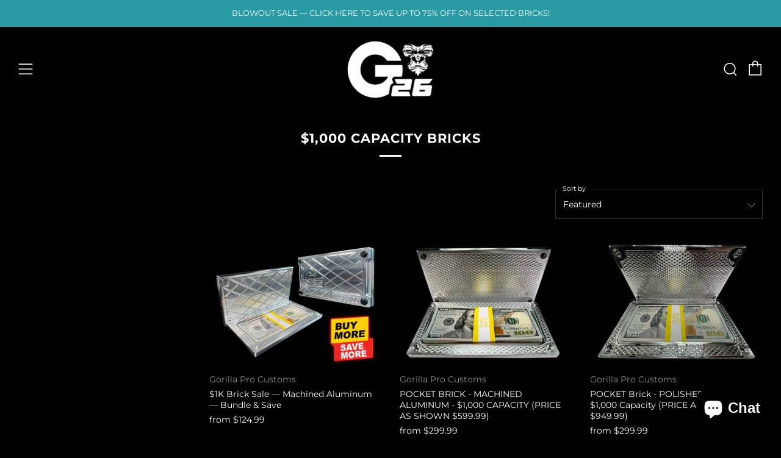

--- FILE ---
content_type: text/html; charset=utf-8
request_url: https://www.gorillaprocustoms.com/collections/1-000-capacity-bricks
body_size: 64578
content:
<!doctype html>
<html class="no-js" lang="en">
<head>
  
	<meta charset="utf-8">
	<meta http-equiv="X-UA-Compatible" content="IE=edge,chrome=1">
	<meta name="viewport" content="width=device-width, initial-scale=1.0, height=device-height, minimum-scale=1.0, maximum-scale=5">
	<meta name="theme-color" content="#ffffff">

	<!-- Network optimisations -->
<link rel="preconnect" href="//cdn.shopify.com" crossorigin>
<link rel="preconnect" href="//fonts.shopifycdn.com" crossorigin>

<link rel="preload" as="style" href="//www.gorillaprocustoms.com/cdn/shop/t/29/assets/theme-critical.css?v=32118606982352115411743632235"><link rel="preload" href="//www.gorillaprocustoms.com/cdn/fonts/montserrat/montserrat_n4.81949fa0ac9fd2021e16436151e8eaa539321637.woff2" as="font" type="font/woff2" crossorigin>
<link rel="preload" href="//www.gorillaprocustoms.com/cdn/fonts/montserrat/montserrat_n7.3c434e22befd5c18a6b4afadb1e3d77c128c7939.woff2" as="font" type="font/woff2" crossorigin>
<link rel="canonical" href="https://www.gorillaprocustoms.com/collections/1-000-capacity-bricks">
    <link rel="shortcut icon" href="//www.gorillaprocustoms.com/cdn/shop/files/favicon_169b9611-711e-423d-ae48-de25be68d727_32x32.png?v=1700086983" type="image/png">
	

	<!-- Title and description ================================================== --><title>$1,000 Capacity Bricks
&ndash; Gorilla Pro Customs</title><!-- /snippets/social-meta-tags.liquid -->




<meta property="og:site_name" content="Gorilla Pro Customs">
<meta property="og:url" content="https://www.gorillaprocustoms.com/collections/1-000-capacity-bricks">
<meta property="og:title" content="$1,000 Capacity Bricks">
<meta property="og:type" content="product.group">
<meta property="og:description" content="Gorilla Pro Customs creates top-of-the-line brick safes for your valuable possessions like money, watches, diamonds, and gold. We also offer custom-made hitch covers, coasters, and license plate badges.">

<meta property="og:image" content="http://www.gorillaprocustoms.com/cdn/shop/collections/1k-nav_1200x1200.jpg?v=1705950262">
<meta property="og:image:secure_url" content="https://www.gorillaprocustoms.com/cdn/shop/collections/1k-nav_1200x1200.jpg?v=1705950262">


<meta name="twitter:card" content="summary_large_image">
<meta name="twitter:title" content="$1,000 Capacity Bricks">
<meta name="twitter:description" content="Gorilla Pro Customs creates top-of-the-line brick safes for your valuable possessions like money, watches, diamonds, and gold. We also offer custom-made hitch covers, coasters, and license plate badges.">

	<!-- JS before CSSOM =================================================== -->
	<script type="text/javascript">
		theme = {};
		theme.t = {};
	    theme.t.add_to_cart = 'Add to cart';
	    theme.t.sold_out = 'Sold Out';
	    theme.t.unavailable = 'Unavailable';
	    theme.money_format = '${{amount}}';
		theme.map = {};
		theme.map_settings_url="//www.gorillaprocustoms.com/cdn/shop/t/29/assets/map_settings.min.js?v=55973849163231613841743632236";
		theme.cart_type = 'notification';
		theme.cart_ajax = true;
		theme.routes = {
			rootUrl: "/",
			rootUrlSlash: "/",
			cartUrl: "/cart",
			cartAddUrl: "/cart/add",
			cartChangeUrl: "/cart/change"
		};
		theme.assets = {
			plyr: "//www.gorillaprocustoms.com/cdn/shop/t/29/assets/plyr.min.js?v=4209607025050129391743632238",
			masonry: "//www.gorillaprocustoms.com/cdn/shop/t/29/assets/masonry.min.js?v=52946867241060388171743632236",
			photoswipe: "//www.gorillaprocustoms.com/cdn/shop/t/29/assets/photoswipe.min.js?v=25365026511866153621743632237",
			fecha: "//www.gorillaprocustoms.com/cdn/shop/t/29/assets/fecha.min.js?v=77892649025288305351743632237"
		};
	</script>
	
	<style id="fontsupporttest">@font-face{font-family:"font";src:url("https://")}</style>
	<script type="text/javascript">
		function supportsFontFace() {
			function blacklist() {
				var match = /(WebKit|windows phone.+trident)\/(\d+)/i.exec(navigator.userAgent);
				return match && parseInt(match[2], 10) < (match[1] == 'WebKit' ? 533 : 6);
			}
			function hasFontFaceSrc() {
				var style = document.getElementById('fontsupporttest');
				var sheet = style.sheet || style.styleSheet;
				var cssText = sheet ? (sheet.cssRules && sheet.cssRules[0] ? sheet.cssRules[0].cssText : sheet.cssText || '') : '';
				return /src/i.test(cssText);
			}
			return !blacklist() && hasFontFaceSrc();
		}
		document.documentElement.classList.replace('no-js', 'js');
		if (window.matchMedia("(pointer: coarse)").matches) {document.documentElement.classList.add('touchevents')} else {document.documentElement.classList.add('no-touchevents')}
		if (supportsFontFace()) {document.documentElement.classList.add('fontface')}
	</script>
	<script src="//www.gorillaprocustoms.com/cdn/shop/t/29/assets/jquery.min.js?v=115860211936397945481743632238" defer="defer"></script>
	<script src="//www.gorillaprocustoms.com/cdn/shop/t/29/assets/vendor.min.js?v=107625413123165081331743632237" defer="defer"></script>
	<script src="//www.gorillaprocustoms.com/cdn/shop/t/29/assets/ajax-cart.js?v=37901964180162130691743632235" defer="defer"></script>

  <!-- CSS ================================================== -->
  





<style data-shopify>

:root {
	--color--brand: #ffffff;
	--color--brand-dark: #f2f2f2;
	--color--brand-light: #ffffff;

	--color--accent: #ffde64;
	--color--accent-dark: #ffd94b;

	--color--link: #ffffff;
	--color--link-dark: #b3b3b3;

	--color--text: #ffffff;
	--color--text-light: rgba(255, 255, 255, 0.7);
	--color--text-lighter: rgba(255, 255, 255, 0.55);
	--color--text-lightest: rgba(255, 255, 255, 0.2);
	--color--text-bg: rgba(255, 255, 255, 0.1);

	--color--text-bg: rgba(255, 255, 255, 0.1);

	--color--headings: #ffffff;
	--color--alt-text: #ffffff;
	--color--btn: #000000;

	--color--product-bg: rgba(0,0,0,0);
	--color--product-sale: #e22120;

	--color--drawer-bg: #000000;

	--color--bg: #000000;
	--color--bg-alpha: rgba(0, 0, 0, 0.8);
	--color--bg-light: #0d0d0d;
	--color--bg-dark: #000000;

	--color--drop-shadow: rgba(42, 42, 42, 0.22);

	--font--size-base: 14.0;
	--font--line-base: 30;

	--font--size-h1: 26;
	--font--size-h2: 21;
	--font--size-h3: 18;
	--font--size-h4: 16;
	--font--size-h5: 14;
	--font--size-h6: 14.0;

	--font--size-grid: 14;
	--font--size-nav: 14;

	--font--body: Montserrat, sans-serif;
	--font--body-style: normal;
    --font--body-weight: 400;

    --font--title: Montserrat, sans-serif;
	--font--title-weight: 700;
	--font--title-style: normal;
	--font--title-space: 1px;
	--font--title-transform: uppercase;
	--font--title-border: 1;
	--font--title-border-size: 3px;

	--font--button: Montserrat, sans-serif;
	--font--button-weight: 400;
	--font--button-style: normal;

	--font--button-space: 1px;
	--font--button-transform: uppercase;
	--font--button-size: 11;
	--font--button-mobile-size: 12px;
}
</style>
	<style>@font-face {
  font-family: Montserrat;
  font-weight: 400;
  font-style: normal;
  font-display: swap;
  src: url("//www.gorillaprocustoms.com/cdn/fonts/montserrat/montserrat_n4.81949fa0ac9fd2021e16436151e8eaa539321637.woff2") format("woff2"),
       url("//www.gorillaprocustoms.com/cdn/fonts/montserrat/montserrat_n4.a6c632ca7b62da89c3594789ba828388aac693fe.woff") format("woff");
}

@font-face {
  font-family: Montserrat;
  font-weight: 700;
  font-style: normal;
  font-display: swap;
  src: url("//www.gorillaprocustoms.com/cdn/fonts/montserrat/montserrat_n7.3c434e22befd5c18a6b4afadb1e3d77c128c7939.woff2") format("woff2"),
       url("//www.gorillaprocustoms.com/cdn/fonts/montserrat/montserrat_n7.5d9fa6e2cae713c8fb539a9876489d86207fe957.woff") format("woff");
}

@font-face {
  font-family: Montserrat;
  font-weight: 700;
  font-style: normal;
  font-display: swap;
  src: url("//www.gorillaprocustoms.com/cdn/fonts/montserrat/montserrat_n7.3c434e22befd5c18a6b4afadb1e3d77c128c7939.woff2") format("woff2"),
       url("//www.gorillaprocustoms.com/cdn/fonts/montserrat/montserrat_n7.5d9fa6e2cae713c8fb539a9876489d86207fe957.woff") format("woff");
}

@font-face {
  font-family: Montserrat;
  font-weight: 400;
  font-style: italic;
  font-display: swap;
  src: url("//www.gorillaprocustoms.com/cdn/fonts/montserrat/montserrat_i4.5a4ea298b4789e064f62a29aafc18d41f09ae59b.woff2") format("woff2"),
       url("//www.gorillaprocustoms.com/cdn/fonts/montserrat/montserrat_i4.072b5869c5e0ed5b9d2021e4c2af132e16681ad2.woff") format("woff");
}

@font-face {
  font-family: Montserrat;
  font-weight: 700;
  font-style: italic;
  font-display: swap;
  src: url("//www.gorillaprocustoms.com/cdn/fonts/montserrat/montserrat_i7.a0d4a463df4f146567d871890ffb3c80408e7732.woff2") format("woff2"),
       url("//www.gorillaprocustoms.com/cdn/fonts/montserrat/montserrat_i7.f6ec9f2a0681acc6f8152c40921d2a4d2e1a2c78.woff") format("woff");
}

</style>

<link rel="stylesheet" href="//www.gorillaprocustoms.com/cdn/shop/t/29/assets/theme-critical.css?v=32118606982352115411743632235">

<link rel="preload" href="//www.gorillaprocustoms.com/cdn/shop/t/29/assets/theme.css?v=163009661280657638441743632236" as="style" onload="this.onload=null;this.rel='stylesheet'">
<noscript><link rel="stylesheet" href="//www.gorillaprocustoms.com/cdn/shop/t/29/assets/theme.css?v=163009661280657638441743632236"></noscript>
<script>
	/*! loadCSS rel=preload polyfill. [c]2017 Filament Group, Inc. MIT License */
	(function(w){"use strict";if(!w.loadCSS){w.loadCSS=function(){}}var rp=loadCSS.relpreload={};rp.support=(function(){var ret;try{ret=w.document.createElement("link").relList.supports("preload")}catch(e){ret=false}return function(){return ret}})();rp.bindMediaToggle=function(link){var finalMedia=link.media||"all";function enableStylesheet(){if(link.addEventListener){link.removeEventListener("load",enableStylesheet)}else if(link.attachEvent){link.detachEvent("onload",enableStylesheet)}link.setAttribute("onload",null);link.media=finalMedia}if(link.addEventListener){link.addEventListener("load",enableStylesheet)}else if(link.attachEvent){link.attachEvent("onload",enableStylesheet)}setTimeout(function(){link.rel="stylesheet";link.media="only x"});setTimeout(enableStylesheet,3000)};rp.poly=function(){if(rp.support()){return}var links=w.document.getElementsByTagName("link");for(var i=0;i<links.length;i+=1){var link=links[i];if(link.rel==="preload"&&link.getAttribute("as")==="style"&&!link.getAttribute("data-loadcss")){link.setAttribute("data-loadcss",true);rp.bindMediaToggle(link)}}};if(!rp.support()){rp.poly();var run=w.setInterval(rp.poly,500);if(w.addEventListener){w.addEventListener("load",function(){rp.poly();w.clearInterval(run)})}else if(w.attachEvent){w.attachEvent("onload",function(){rp.poly();w.clearInterval(run)})}}if(typeof exports!=="undefined"){exports.loadCSS=loadCSS}else{w.loadCSS=loadCSS}}(typeof global!=="undefined"?global:this));
</script>

	<!-- JS after CSSOM=================================================== -->
	<script src="//www.gorillaprocustoms.com/cdn/shop/t/29/assets/theme.min.js?v=116675827242693986661743632236" defer="defer"></script>
	<script src="//www.gorillaprocustoms.com/cdn/shop/t/29/assets/custom.js?v=152733329445290166911743632237" defer="defer"></script>

	

  
	

	<!-- Header hook for plugins ================================================== -->
  <script>window.performance && window.performance.mark && window.performance.mark('shopify.content_for_header.start');</script><meta name="facebook-domain-verification" content="mtvskqxny1eggp39ndllubpn7b1bji">
<meta name="google-site-verification" content="MID56h5c03VF99n-K_U_SutWIMH8vFhUayvFfti7E4M">
<meta id="shopify-digital-wallet" name="shopify-digital-wallet" content="/65692958942/digital_wallets/dialog">
<meta name="shopify-checkout-api-token" content="f7a92305e23511b528f2f911a64b1a99">
<meta id="in-context-paypal-metadata" data-shop-id="65692958942" data-venmo-supported="false" data-environment="production" data-locale="en_US" data-paypal-v4="true" data-currency="USD">
<link rel="alternate" type="application/atom+xml" title="Feed" href="/collections/1-000-capacity-bricks.atom" />
<link rel="next" href="/collections/1-000-capacity-bricks?page=2">
<link rel="alternate" type="application/json+oembed" href="https://www.gorillaprocustoms.com/collections/1-000-capacity-bricks.oembed">
<script async="async" src="/checkouts/internal/preloads.js?locale=en-US"></script>
<link rel="preconnect" href="https://shop.app" crossorigin="anonymous">
<script async="async" src="https://shop.app/checkouts/internal/preloads.js?locale=en-US&shop_id=65692958942" crossorigin="anonymous"></script>
<script id="apple-pay-shop-capabilities" type="application/json">{"shopId":65692958942,"countryCode":"US","currencyCode":"USD","merchantCapabilities":["supports3DS"],"merchantId":"gid:\/\/shopify\/Shop\/65692958942","merchantName":"Gorilla Pro Customs","requiredBillingContactFields":["postalAddress","email","phone"],"requiredShippingContactFields":["postalAddress","email","phone"],"shippingType":"shipping","supportedNetworks":["visa","masterCard","amex","discover","elo","jcb"],"total":{"type":"pending","label":"Gorilla Pro Customs","amount":"1.00"},"shopifyPaymentsEnabled":true,"supportsSubscriptions":true}</script>
<script id="shopify-features" type="application/json">{"accessToken":"f7a92305e23511b528f2f911a64b1a99","betas":["rich-media-storefront-analytics"],"domain":"www.gorillaprocustoms.com","predictiveSearch":true,"shopId":65692958942,"locale":"en"}</script>
<script>var Shopify = Shopify || {};
Shopify.shop = "gorillapro-1162.myshopify.com";
Shopify.locale = "en";
Shopify.currency = {"active":"USD","rate":"1.0"};
Shopify.country = "US";
Shopify.theme = {"name":"gorilla-pro-customs\/master","id":147999457502,"schema_name":"Venue","schema_version":"7.0.2","theme_store_id":null,"role":"main"};
Shopify.theme.handle = "null";
Shopify.theme.style = {"id":null,"handle":null};
Shopify.cdnHost = "www.gorillaprocustoms.com/cdn";
Shopify.routes = Shopify.routes || {};
Shopify.routes.root = "/";</script>
<script type="module">!function(o){(o.Shopify=o.Shopify||{}).modules=!0}(window);</script>
<script>!function(o){function n(){var o=[];function n(){o.push(Array.prototype.slice.apply(arguments))}return n.q=o,n}var t=o.Shopify=o.Shopify||{};t.loadFeatures=n(),t.autoloadFeatures=n()}(window);</script>
<script>
  window.ShopifyPay = window.ShopifyPay || {};
  window.ShopifyPay.apiHost = "shop.app\/pay";
  window.ShopifyPay.redirectState = null;
</script>
<script id="shop-js-analytics" type="application/json">{"pageType":"collection"}</script>
<script defer="defer" async type="module" src="//www.gorillaprocustoms.com/cdn/shopifycloud/shop-js/modules/v2/client.init-shop-cart-sync_BT-GjEfc.en.esm.js"></script>
<script defer="defer" async type="module" src="//www.gorillaprocustoms.com/cdn/shopifycloud/shop-js/modules/v2/chunk.common_D58fp_Oc.esm.js"></script>
<script defer="defer" async type="module" src="//www.gorillaprocustoms.com/cdn/shopifycloud/shop-js/modules/v2/chunk.modal_xMitdFEc.esm.js"></script>
<script type="module">
  await import("//www.gorillaprocustoms.com/cdn/shopifycloud/shop-js/modules/v2/client.init-shop-cart-sync_BT-GjEfc.en.esm.js");
await import("//www.gorillaprocustoms.com/cdn/shopifycloud/shop-js/modules/v2/chunk.common_D58fp_Oc.esm.js");
await import("//www.gorillaprocustoms.com/cdn/shopifycloud/shop-js/modules/v2/chunk.modal_xMitdFEc.esm.js");

  window.Shopify.SignInWithShop?.initShopCartSync?.({"fedCMEnabled":true,"windoidEnabled":true});

</script>
<script>
  window.Shopify = window.Shopify || {};
  if (!window.Shopify.featureAssets) window.Shopify.featureAssets = {};
  window.Shopify.featureAssets['shop-js'] = {"shop-cart-sync":["modules/v2/client.shop-cart-sync_DZOKe7Ll.en.esm.js","modules/v2/chunk.common_D58fp_Oc.esm.js","modules/v2/chunk.modal_xMitdFEc.esm.js"],"init-fed-cm":["modules/v2/client.init-fed-cm_B6oLuCjv.en.esm.js","modules/v2/chunk.common_D58fp_Oc.esm.js","modules/v2/chunk.modal_xMitdFEc.esm.js"],"shop-cash-offers":["modules/v2/client.shop-cash-offers_D2sdYoxE.en.esm.js","modules/v2/chunk.common_D58fp_Oc.esm.js","modules/v2/chunk.modal_xMitdFEc.esm.js"],"shop-login-button":["modules/v2/client.shop-login-button_QeVjl5Y3.en.esm.js","modules/v2/chunk.common_D58fp_Oc.esm.js","modules/v2/chunk.modal_xMitdFEc.esm.js"],"pay-button":["modules/v2/client.pay-button_DXTOsIq6.en.esm.js","modules/v2/chunk.common_D58fp_Oc.esm.js","modules/v2/chunk.modal_xMitdFEc.esm.js"],"shop-button":["modules/v2/client.shop-button_DQZHx9pm.en.esm.js","modules/v2/chunk.common_D58fp_Oc.esm.js","modules/v2/chunk.modal_xMitdFEc.esm.js"],"avatar":["modules/v2/client.avatar_BTnouDA3.en.esm.js"],"init-windoid":["modules/v2/client.init-windoid_CR1B-cfM.en.esm.js","modules/v2/chunk.common_D58fp_Oc.esm.js","modules/v2/chunk.modal_xMitdFEc.esm.js"],"init-shop-for-new-customer-accounts":["modules/v2/client.init-shop-for-new-customer-accounts_C_vY_xzh.en.esm.js","modules/v2/client.shop-login-button_QeVjl5Y3.en.esm.js","modules/v2/chunk.common_D58fp_Oc.esm.js","modules/v2/chunk.modal_xMitdFEc.esm.js"],"init-shop-email-lookup-coordinator":["modules/v2/client.init-shop-email-lookup-coordinator_BI7n9ZSv.en.esm.js","modules/v2/chunk.common_D58fp_Oc.esm.js","modules/v2/chunk.modal_xMitdFEc.esm.js"],"init-shop-cart-sync":["modules/v2/client.init-shop-cart-sync_BT-GjEfc.en.esm.js","modules/v2/chunk.common_D58fp_Oc.esm.js","modules/v2/chunk.modal_xMitdFEc.esm.js"],"shop-toast-manager":["modules/v2/client.shop-toast-manager_DiYdP3xc.en.esm.js","modules/v2/chunk.common_D58fp_Oc.esm.js","modules/v2/chunk.modal_xMitdFEc.esm.js"],"init-customer-accounts":["modules/v2/client.init-customer-accounts_D9ZNqS-Q.en.esm.js","modules/v2/client.shop-login-button_QeVjl5Y3.en.esm.js","modules/v2/chunk.common_D58fp_Oc.esm.js","modules/v2/chunk.modal_xMitdFEc.esm.js"],"init-customer-accounts-sign-up":["modules/v2/client.init-customer-accounts-sign-up_iGw4briv.en.esm.js","modules/v2/client.shop-login-button_QeVjl5Y3.en.esm.js","modules/v2/chunk.common_D58fp_Oc.esm.js","modules/v2/chunk.modal_xMitdFEc.esm.js"],"shop-follow-button":["modules/v2/client.shop-follow-button_CqMgW2wH.en.esm.js","modules/v2/chunk.common_D58fp_Oc.esm.js","modules/v2/chunk.modal_xMitdFEc.esm.js"],"checkout-modal":["modules/v2/client.checkout-modal_xHeaAweL.en.esm.js","modules/v2/chunk.common_D58fp_Oc.esm.js","modules/v2/chunk.modal_xMitdFEc.esm.js"],"shop-login":["modules/v2/client.shop-login_D91U-Q7h.en.esm.js","modules/v2/chunk.common_D58fp_Oc.esm.js","modules/v2/chunk.modal_xMitdFEc.esm.js"],"lead-capture":["modules/v2/client.lead-capture_BJmE1dJe.en.esm.js","modules/v2/chunk.common_D58fp_Oc.esm.js","modules/v2/chunk.modal_xMitdFEc.esm.js"],"payment-terms":["modules/v2/client.payment-terms_Ci9AEqFq.en.esm.js","modules/v2/chunk.common_D58fp_Oc.esm.js","modules/v2/chunk.modal_xMitdFEc.esm.js"]};
</script>
<script>(function() {
  var isLoaded = false;
  function asyncLoad() {
    if (isLoaded) return;
    isLoaded = true;
    var urls = ["https:\/\/cdn.nfcube.com\/73fb078e0fd856820709427c8dd45bc3.js?shop=gorillapro-1162.myshopify.com","https:\/\/chimpstatic.com\/mcjs-connected\/js\/users\/750cba6ee9e7db8c42d988645\/5913be0d3b6307c5dc719d52e.js?shop=gorillapro-1162.myshopify.com","https:\/\/cdn.one.store\/javascript\/dist\/1.0\/jcr-widget.js?account_id=shopify:gorillapro-1162.myshopify.com\u0026shop=gorillapro-1162.myshopify.com","https:\/\/d1639lhkj5l89m.cloudfront.net\/js\/storefront\/uppromote.js?shop=gorillapro-1162.myshopify.com","https:\/\/api.salesreps.io\/shopify.js?key=6330cd0c840684025b7c6ab5\u0026shop=gorillapro-1162.myshopify.com","https:\/\/cdn.pushowl.com\/latest\/sdks\/pushowl-shopify.js?subdomain=gorillapro-1162\u0026environment=production\u0026guid=327a939b-2c54-480c-bad8-ce492d0f8c05\u0026shop=gorillapro-1162.myshopify.com"];
    for (var i = 0; i < urls.length; i++) {
      var s = document.createElement('script');
      s.type = 'text/javascript';
      s.async = true;
      s.src = urls[i];
      var x = document.getElementsByTagName('script')[0];
      x.parentNode.insertBefore(s, x);
    }
  };
  if(window.attachEvent) {
    window.attachEvent('onload', asyncLoad);
  } else {
    window.addEventListener('load', asyncLoad, false);
  }
})();</script>
<script id="__st">var __st={"a":65692958942,"offset":-28800,"reqid":"e665ad12-9562-4e3d-8e75-bc4e4c53acd0-1769102110","pageurl":"www.gorillaprocustoms.com\/collections\/1-000-capacity-bricks","u":"c656ce5877b5","p":"collection","rtyp":"collection","rid":424865333470};</script>
<script>window.ShopifyPaypalV4VisibilityTracking = true;</script>
<script id="captcha-bootstrap">!function(){'use strict';const t='contact',e='account',n='new_comment',o=[[t,t],['blogs',n],['comments',n],[t,'customer']],c=[[e,'customer_login'],[e,'guest_login'],[e,'recover_customer_password'],[e,'create_customer']],r=t=>t.map((([t,e])=>`form[action*='/${t}']:not([data-nocaptcha='true']) input[name='form_type'][value='${e}']`)).join(','),a=t=>()=>t?[...document.querySelectorAll(t)].map((t=>t.form)):[];function s(){const t=[...o],e=r(t);return a(e)}const i='password',u='form_key',d=['recaptcha-v3-token','g-recaptcha-response','h-captcha-response',i],f=()=>{try{return window.sessionStorage}catch{return}},m='__shopify_v',_=t=>t.elements[u];function p(t,e,n=!1){try{const o=window.sessionStorage,c=JSON.parse(o.getItem(e)),{data:r}=function(t){const{data:e,action:n}=t;return t[m]||n?{data:e,action:n}:{data:t,action:n}}(c);for(const[e,n]of Object.entries(r))t.elements[e]&&(t.elements[e].value=n);n&&o.removeItem(e)}catch(o){console.error('form repopulation failed',{error:o})}}const l='form_type',E='cptcha';function T(t){t.dataset[E]=!0}const w=window,h=w.document,L='Shopify',v='ce_forms',y='captcha';let A=!1;((t,e)=>{const n=(g='f06e6c50-85a8-45c8-87d0-21a2b65856fe',I='https://cdn.shopify.com/shopifycloud/storefront-forms-hcaptcha/ce_storefront_forms_captcha_hcaptcha.v1.5.2.iife.js',D={infoText:'Protected by hCaptcha',privacyText:'Privacy',termsText:'Terms'},(t,e,n)=>{const o=w[L][v],c=o.bindForm;if(c)return c(t,g,e,D).then(n);var r;o.q.push([[t,g,e,D],n]),r=I,A||(h.body.append(Object.assign(h.createElement('script'),{id:'captcha-provider',async:!0,src:r})),A=!0)});var g,I,D;w[L]=w[L]||{},w[L][v]=w[L][v]||{},w[L][v].q=[],w[L][y]=w[L][y]||{},w[L][y].protect=function(t,e){n(t,void 0,e),T(t)},Object.freeze(w[L][y]),function(t,e,n,w,h,L){const[v,y,A,g]=function(t,e,n){const i=e?o:[],u=t?c:[],d=[...i,...u],f=r(d),m=r(i),_=r(d.filter((([t,e])=>n.includes(e))));return[a(f),a(m),a(_),s()]}(w,h,L),I=t=>{const e=t.target;return e instanceof HTMLFormElement?e:e&&e.form},D=t=>v().includes(t);t.addEventListener('submit',(t=>{const e=I(t);if(!e)return;const n=D(e)&&!e.dataset.hcaptchaBound&&!e.dataset.recaptchaBound,o=_(e),c=g().includes(e)&&(!o||!o.value);(n||c)&&t.preventDefault(),c&&!n&&(function(t){try{if(!f())return;!function(t){const e=f();if(!e)return;const n=_(t);if(!n)return;const o=n.value;o&&e.removeItem(o)}(t);const e=Array.from(Array(32),(()=>Math.random().toString(36)[2])).join('');!function(t,e){_(t)||t.append(Object.assign(document.createElement('input'),{type:'hidden',name:u})),t.elements[u].value=e}(t,e),function(t,e){const n=f();if(!n)return;const o=[...t.querySelectorAll(`input[type='${i}']`)].map((({name:t})=>t)),c=[...d,...o],r={};for(const[a,s]of new FormData(t).entries())c.includes(a)||(r[a]=s);n.setItem(e,JSON.stringify({[m]:1,action:t.action,data:r}))}(t,e)}catch(e){console.error('failed to persist form',e)}}(e),e.submit())}));const S=(t,e)=>{t&&!t.dataset[E]&&(n(t,e.some((e=>e===t))),T(t))};for(const o of['focusin','change'])t.addEventListener(o,(t=>{const e=I(t);D(e)&&S(e,y())}));const B=e.get('form_key'),M=e.get(l),P=B&&M;t.addEventListener('DOMContentLoaded',(()=>{const t=y();if(P)for(const e of t)e.elements[l].value===M&&p(e,B);[...new Set([...A(),...v().filter((t=>'true'===t.dataset.shopifyCaptcha))])].forEach((e=>S(e,t)))}))}(h,new URLSearchParams(w.location.search),n,t,e,['guest_login'])})(!0,!0)}();</script>
<script integrity="sha256-4kQ18oKyAcykRKYeNunJcIwy7WH5gtpwJnB7kiuLZ1E=" data-source-attribution="shopify.loadfeatures" defer="defer" src="//www.gorillaprocustoms.com/cdn/shopifycloud/storefront/assets/storefront/load_feature-a0a9edcb.js" crossorigin="anonymous"></script>
<script crossorigin="anonymous" defer="defer" src="//www.gorillaprocustoms.com/cdn/shopifycloud/storefront/assets/shopify_pay/storefront-65b4c6d7.js?v=20250812"></script>
<script data-source-attribution="shopify.dynamic_checkout.dynamic.init">var Shopify=Shopify||{};Shopify.PaymentButton=Shopify.PaymentButton||{isStorefrontPortableWallets:!0,init:function(){window.Shopify.PaymentButton.init=function(){};var t=document.createElement("script");t.src="https://www.gorillaprocustoms.com/cdn/shopifycloud/portable-wallets/latest/portable-wallets.en.js",t.type="module",document.head.appendChild(t)}};
</script>
<script data-source-attribution="shopify.dynamic_checkout.buyer_consent">
  function portableWalletsHideBuyerConsent(e){var t=document.getElementById("shopify-buyer-consent"),n=document.getElementById("shopify-subscription-policy-button");t&&n&&(t.classList.add("hidden"),t.setAttribute("aria-hidden","true"),n.removeEventListener("click",e))}function portableWalletsShowBuyerConsent(e){var t=document.getElementById("shopify-buyer-consent"),n=document.getElementById("shopify-subscription-policy-button");t&&n&&(t.classList.remove("hidden"),t.removeAttribute("aria-hidden"),n.addEventListener("click",e))}window.Shopify?.PaymentButton&&(window.Shopify.PaymentButton.hideBuyerConsent=portableWalletsHideBuyerConsent,window.Shopify.PaymentButton.showBuyerConsent=portableWalletsShowBuyerConsent);
</script>
<script data-source-attribution="shopify.dynamic_checkout.cart.bootstrap">document.addEventListener("DOMContentLoaded",(function(){function t(){return document.querySelector("shopify-accelerated-checkout-cart, shopify-accelerated-checkout")}if(t())Shopify.PaymentButton.init();else{new MutationObserver((function(e,n){t()&&(Shopify.PaymentButton.init(),n.disconnect())})).observe(document.body,{childList:!0,subtree:!0})}}));
</script>
<link id="shopify-accelerated-checkout-styles" rel="stylesheet" media="screen" href="https://www.gorillaprocustoms.com/cdn/shopifycloud/portable-wallets/latest/accelerated-checkout-backwards-compat.css" crossorigin="anonymous">
<style id="shopify-accelerated-checkout-cart">
        #shopify-buyer-consent {
  margin-top: 1em;
  display: inline-block;
  width: 100%;
}

#shopify-buyer-consent.hidden {
  display: none;
}

#shopify-subscription-policy-button {
  background: none;
  border: none;
  padding: 0;
  text-decoration: underline;
  font-size: inherit;
  cursor: pointer;
}

#shopify-subscription-policy-button::before {
  box-shadow: none;
}

      </style>

<script>window.performance && window.performance.mark && window.performance.mark('shopify.content_for_header.end');</script>

<script>window.BOLD = window.BOLD || {};
    window.BOLD.common = window.BOLD.common || {};
    window.BOLD.common.Shopify = window.BOLD.common.Shopify || {};
    window.BOLD.common.Shopify.shop = {
      domain: 'www.gorillaprocustoms.com',
      permanent_domain: 'gorillapro-1162.myshopify.com',
      url: 'https://www.gorillaprocustoms.com',
      secure_url: 'https://www.gorillaprocustoms.com',
      money_format: "${{amount}}",
      currency: "USD"
    };
    window.BOLD.common.Shopify.customer = {
      id: null,
      tags: null,
    };
    window.BOLD.common.Shopify.cart = {"note":null,"attributes":{},"original_total_price":0,"total_price":0,"total_discount":0,"total_weight":0.0,"item_count":0,"items":[],"requires_shipping":false,"currency":"USD","items_subtotal_price":0,"cart_level_discount_applications":[],"checkout_charge_amount":0};
    window.BOLD.common.template = 'collection';window.BOLD.common.Shopify.formatMoney = function(money, format) {
        function n(t, e) {
            return "undefined" == typeof t ? e : t
        }
        function r(t, e, r, i) {
            if (e = n(e, 2),
                r = n(r, ","),
                i = n(i, "."),
            isNaN(t) || null == t)
                return 0;
            t = (t / 100).toFixed(e);
            var o = t.split(".")
                , a = o[0].replace(/(\d)(?=(\d\d\d)+(?!\d))/g, "$1" + r)
                , s = o[1] ? i + o[1] : "";
            return a + s
        }
        "string" == typeof money && (money = money.replace(".", ""));
        var i = ""
            , o = /\{\{\s*(\w+)\s*\}\}/
            , a = format || window.BOLD.common.Shopify.shop.money_format || window.Shopify.money_format || "$ {{ amount }}";
        switch (a.match(o)[1]) {
            case "amount":
                i = r(money, 2, ",", ".");
                break;
            case "amount_no_decimals":
                i = r(money, 0, ",", ".");
                break;
            case "amount_with_comma_separator":
                i = r(money, 2, ".", ",");
                break;
            case "amount_no_decimals_with_comma_separator":
                i = r(money, 0, ".", ",");
                break;
            case "amount_with_space_separator":
                i = r(money, 2, " ", ",");
                break;
            case "amount_no_decimals_with_space_separator":
                i = r(money, 0, " ", ",");
                break;
            case "amount_with_apostrophe_separator":
                i = r(money, 2, "'", ".");
                break;
        }
        return a.replace(o, i);
    };
    window.BOLD.common.Shopify.saveProduct = function (handle, product) {
      if (typeof handle === 'string' && typeof window.BOLD.common.Shopify.products[handle] === 'undefined') {
        if (typeof product === 'number') {
          window.BOLD.common.Shopify.handles[product] = handle;
          product = { id: product };
        }
        window.BOLD.common.Shopify.products[handle] = product;
      }
    };
    window.BOLD.common.Shopify.saveVariant = function (variant_id, variant) {
      if (typeof variant_id === 'number' && typeof window.BOLD.common.Shopify.variants[variant_id] === 'undefined') {
        window.BOLD.common.Shopify.variants[variant_id] = variant;
      }
    };window.BOLD.common.Shopify.products = window.BOLD.common.Shopify.products || {};
    window.BOLD.common.Shopify.variants = window.BOLD.common.Shopify.variants || {};
    window.BOLD.common.Shopify.handles = window.BOLD.common.Shopify.handles || {};window.BOLD.common.Shopify.saveProduct(null, null);window.BOLD.apps_installed = {"Product Upsell":3} || {};window.BOLD.common.Shopify.saveProduct("blowout-pocket-brick-polished-machined-aluminum-1000-capacity", 7951825895646);window.BOLD.common.Shopify.saveVariant(47806365434078, { product_id: 7951825895646, product_handle: "blowout-pocket-brick-polished-machined-aluminum-1000-capacity", price: 14999, group_id: '', csp_metafield: {}});window.BOLD.common.Shopify.saveVariant(47806364352734, { product_id: 7951825895646, product_handle: "blowout-pocket-brick-polished-machined-aluminum-1000-capacity", price: 28998, group_id: '', csp_metafield: {}});window.BOLD.common.Shopify.saveVariant(47806364385502, { product_id: 7951825895646, product_handle: "blowout-pocket-brick-polished-machined-aluminum-1000-capacity", price: 41997, group_id: '', csp_metafield: {}});window.BOLD.common.Shopify.saveVariant(47806364418270, { product_id: 7951825895646, product_handle: "blowout-pocket-brick-polished-machined-aluminum-1000-capacity", price: 53996, group_id: '', csp_metafield: {}});window.BOLD.common.Shopify.saveVariant(47806364451038, { product_id: 7951825895646, product_handle: "blowout-pocket-brick-polished-machined-aluminum-1000-capacity", price: 77994, group_id: '', csp_metafield: {}});window.BOLD.common.Shopify.saveVariant(47806364483806, { product_id: 7951825895646, product_handle: "blowout-pocket-brick-polished-machined-aluminum-1000-capacity", price: 124990, group_id: '', csp_metafield: {}});window.BOLD.common.Shopify.saveVariant(47806516527326, { product_id: 7951825895646, product_handle: "blowout-pocket-brick-polished-machined-aluminum-1000-capacity", price: 12499, group_id: '', csp_metafield: {}});window.BOLD.common.Shopify.saveProduct("pocket-brick-machined-aluminum-1-000-capacity-price-as-shown-599-99", 8274964807902);window.BOLD.common.Shopify.saveVariant(44766413553886, { product_id: 8274964807902, product_handle: "pocket-brick-machined-aluminum-1-000-capacity-price-as-shown-599-99", price: 29999, group_id: '', csp_metafield: {}});window.BOLD.common.Shopify.saveVariant(44766413586654, { product_id: 8274964807902, product_handle: "pocket-brick-machined-aluminum-1-000-capacity-price-as-shown-599-99", price: 46998, group_id: '', csp_metafield: {}});window.BOLD.common.Shopify.saveVariant(44766413488350, { product_id: 8274964807902, product_handle: "pocket-brick-machined-aluminum-1-000-capacity-price-as-shown-599-99", price: 49999, group_id: '', csp_metafield: {}});window.BOLD.common.Shopify.saveVariant(44766413521118, { product_id: 8274964807902, product_handle: "pocket-brick-machined-aluminum-1-000-capacity-price-as-shown-599-99", price: 66998, group_id: '', csp_metafield: {}});window.BOLD.common.Shopify.saveVariant(44766413619422, { product_id: 8274964807902, product_handle: "pocket-brick-machined-aluminum-1-000-capacity-price-as-shown-599-99", price: 59999, group_id: '', csp_metafield: {}});window.BOLD.common.Shopify.saveVariant(44766413652190, { product_id: 8274964807902, product_handle: "pocket-brick-machined-aluminum-1-000-capacity-price-as-shown-599-99", price: 76998, group_id: '', csp_metafield: {}});window.BOLD.common.Shopify.saveVariant(44766413324510, { product_id: 8274964807902, product_handle: "pocket-brick-machined-aluminum-1-000-capacity-price-as-shown-599-99", price: 69999, group_id: '', csp_metafield: {}});window.BOLD.common.Shopify.saveVariant(44766413390046, { product_id: 8274964807902, product_handle: "pocket-brick-machined-aluminum-1-000-capacity-price-as-shown-599-99", price: 86998, group_id: '', csp_metafield: {}});window.BOLD.common.Shopify.saveVariant(44766413258974, { product_id: 8274964807902, product_handle: "pocket-brick-machined-aluminum-1-000-capacity-price-as-shown-599-99", price: 89999, group_id: '', csp_metafield: {}});window.BOLD.common.Shopify.saveVariant(44766413291742, { product_id: 8274964807902, product_handle: "pocket-brick-machined-aluminum-1-000-capacity-price-as-shown-599-99", price: 106998, group_id: '', csp_metafield: {}});window.BOLD.common.Shopify.saveVariant(44766413422814, { product_id: 8274964807902, product_handle: "pocket-brick-machined-aluminum-1-000-capacity-price-as-shown-599-99", price: 99999, group_id: '', csp_metafield: {}});window.BOLD.common.Shopify.saveVariant(44766413455582, { product_id: 8274964807902, product_handle: "pocket-brick-machined-aluminum-1-000-capacity-price-as-shown-599-99", price: 116998, group_id: '', csp_metafield: {}});window.BOLD.common.Shopify.saveVariant(44766413783262, { product_id: 8274964807902, product_handle: "pocket-brick-machined-aluminum-1-000-capacity-price-as-shown-599-99", price: 44999, group_id: '', csp_metafield: {}});window.BOLD.common.Shopify.saveVariant(44766413816030, { product_id: 8274964807902, product_handle: "pocket-brick-machined-aluminum-1-000-capacity-price-as-shown-599-99", price: 61998, group_id: '', csp_metafield: {}});window.BOLD.common.Shopify.saveVariant(44766413684958, { product_id: 8274964807902, product_handle: "pocket-brick-machined-aluminum-1-000-capacity-price-as-shown-599-99", price: 64999, group_id: '', csp_metafield: {}});window.BOLD.common.Shopify.saveVariant(44766413717726, { product_id: 8274964807902, product_handle: "pocket-brick-machined-aluminum-1-000-capacity-price-as-shown-599-99", price: 81998, group_id: '', csp_metafield: {}});window.BOLD.common.Shopify.saveVariant(44766413848798, { product_id: 8274964807902, product_handle: "pocket-brick-machined-aluminum-1-000-capacity-price-as-shown-599-99", price: 74999, group_id: '', csp_metafield: {}});window.BOLD.common.Shopify.saveVariant(44766413881566, { product_id: 8274964807902, product_handle: "pocket-brick-machined-aluminum-1-000-capacity-price-as-shown-599-99", price: 91998, group_id: '', csp_metafield: {}});window.BOLD.common.Shopify.saveVariant(44766413979870, { product_id: 8274964807902, product_handle: "pocket-brick-machined-aluminum-1-000-capacity-price-as-shown-599-99", price: 44999, group_id: '', csp_metafield: {}});window.BOLD.common.Shopify.saveVariant(44766414012638, { product_id: 8274964807902, product_handle: "pocket-brick-machined-aluminum-1-000-capacity-price-as-shown-599-99", price: 61998, group_id: '', csp_metafield: {}});window.BOLD.common.Shopify.saveVariant(44766413914334, { product_id: 8274964807902, product_handle: "pocket-brick-machined-aluminum-1-000-capacity-price-as-shown-599-99", price: 64999, group_id: '', csp_metafield: {}});window.BOLD.common.Shopify.saveVariant(44766413947102, { product_id: 8274964807902, product_handle: "pocket-brick-machined-aluminum-1-000-capacity-price-as-shown-599-99", price: 81998, group_id: '', csp_metafield: {}});window.BOLD.common.Shopify.saveVariant(44766414045406, { product_id: 8274964807902, product_handle: "pocket-brick-machined-aluminum-1-000-capacity-price-as-shown-599-99", price: 74999, group_id: '', csp_metafield: {}});window.BOLD.common.Shopify.saveVariant(44766414078174, { product_id: 8274964807902, product_handle: "pocket-brick-machined-aluminum-1-000-capacity-price-as-shown-599-99", price: 91998, group_id: '', csp_metafield: {}});window.BOLD.common.Shopify.saveVariant(44766414176478, { product_id: 8274964807902, product_handle: "pocket-brick-machined-aluminum-1-000-capacity-price-as-shown-599-99", price: 59999, group_id: '', csp_metafield: {}});window.BOLD.common.Shopify.saveVariant(44766414209246, { product_id: 8274964807902, product_handle: "pocket-brick-machined-aluminum-1-000-capacity-price-as-shown-599-99", price: 76998, group_id: '', csp_metafield: {}});window.BOLD.common.Shopify.saveVariant(44766414110942, { product_id: 8274964807902, product_handle: "pocket-brick-machined-aluminum-1-000-capacity-price-as-shown-599-99", price: 79999, group_id: '', csp_metafield: {}});window.BOLD.common.Shopify.saveVariant(44766414143710, { product_id: 8274964807902, product_handle: "pocket-brick-machined-aluminum-1-000-capacity-price-as-shown-599-99", price: 96998, group_id: '', csp_metafield: {}});window.BOLD.common.Shopify.saveVariant(44766414242014, { product_id: 8274964807902, product_handle: "pocket-brick-machined-aluminum-1-000-capacity-price-as-shown-599-99", price: 89999, group_id: '', csp_metafield: {}});window.BOLD.common.Shopify.saveVariant(44766414274782, { product_id: 8274964807902, product_handle: "pocket-brick-machined-aluminum-1-000-capacity-price-as-shown-599-99", price: 106998, group_id: '', csp_metafield: {}});window.BOLD.common.Shopify.saveVariant(44766414373086, { product_id: 8274964807902, product_handle: "pocket-brick-machined-aluminum-1-000-capacity-price-as-shown-599-99", price: 69999, group_id: '', csp_metafield: {}});window.BOLD.common.Shopify.saveVariant(44766414405854, { product_id: 8274964807902, product_handle: "pocket-brick-machined-aluminum-1-000-capacity-price-as-shown-599-99", price: 86998, group_id: '', csp_metafield: {}});window.BOLD.common.Shopify.saveVariant(44766414307550, { product_id: 8274964807902, product_handle: "pocket-brick-machined-aluminum-1-000-capacity-price-as-shown-599-99", price: 89999, group_id: '', csp_metafield: {}});window.BOLD.common.Shopify.saveVariant(44766414340318, { product_id: 8274964807902, product_handle: "pocket-brick-machined-aluminum-1-000-capacity-price-as-shown-599-99", price: 106998, group_id: '', csp_metafield: {}});window.BOLD.common.Shopify.saveVariant(44766414438622, { product_id: 8274964807902, product_handle: "pocket-brick-machined-aluminum-1-000-capacity-price-as-shown-599-99", price: 99999, group_id: '', csp_metafield: {}});window.BOLD.common.Shopify.saveVariant(44766414471390, { product_id: 8274964807902, product_handle: "pocket-brick-machined-aluminum-1-000-capacity-price-as-shown-599-99", price: 116998, group_id: '', csp_metafield: {}});window.BOLD.common.Shopify.saveVariant(44766414569694, { product_id: 8274964807902, product_handle: "pocket-brick-machined-aluminum-1-000-capacity-price-as-shown-599-99", price: 79999, group_id: '', csp_metafield: {}});window.BOLD.common.Shopify.saveVariant(44766414602462, { product_id: 8274964807902, product_handle: "pocket-brick-machined-aluminum-1-000-capacity-price-as-shown-599-99", price: 96998, group_id: '', csp_metafield: {}});window.BOLD.common.Shopify.saveVariant(44766414504158, { product_id: 8274964807902, product_handle: "pocket-brick-machined-aluminum-1-000-capacity-price-as-shown-599-99", price: 99999, group_id: '', csp_metafield: {}});window.BOLD.common.Shopify.saveVariant(44766414536926, { product_id: 8274964807902, product_handle: "pocket-brick-machined-aluminum-1-000-capacity-price-as-shown-599-99", price: 116998, group_id: '', csp_metafield: {}});window.BOLD.common.Shopify.saveVariant(44766414635230, { product_id: 8274964807902, product_handle: "pocket-brick-machined-aluminum-1-000-capacity-price-as-shown-599-99", price: 109999, group_id: '', csp_metafield: {}});window.BOLD.common.Shopify.saveVariant(44766414667998, { product_id: 8274964807902, product_handle: "pocket-brick-machined-aluminum-1-000-capacity-price-as-shown-599-99", price: 126998, group_id: '', csp_metafield: {}});window.BOLD.common.Shopify.saveProduct("pocket-brick-polished-aluminum-1-000-capacity-price-as-shown-949-99", 8274982273246);window.BOLD.common.Shopify.saveVariant(44766480400606, { product_id: 8274982273246, product_handle: "pocket-brick-polished-aluminum-1-000-capacity-price-as-shown-949-99", price: 64999, group_id: '', csp_metafield: {}});window.BOLD.common.Shopify.saveVariant(44766480433374, { product_id: 8274982273246, product_handle: "pocket-brick-polished-aluminum-1-000-capacity-price-as-shown-949-99", price: 81998, group_id: '', csp_metafield: {}});window.BOLD.common.Shopify.saveVariant(44766480466142, { product_id: 8274982273246, product_handle: "pocket-brick-polished-aluminum-1-000-capacity-price-as-shown-949-99", price: 44999, group_id: '', csp_metafield: {}});window.BOLD.common.Shopify.saveVariant(44766480498910, { product_id: 8274982273246, product_handle: "pocket-brick-polished-aluminum-1-000-capacity-price-as-shown-949-99", price: 61998, group_id: '', csp_metafield: {}});window.BOLD.common.Shopify.saveVariant(44766480531678, { product_id: 8274982273246, product_handle: "pocket-brick-polished-aluminum-1-000-capacity-price-as-shown-949-99", price: 74999, group_id: '', csp_metafield: {}});window.BOLD.common.Shopify.saveVariant(44766480564446, { product_id: 8274982273246, product_handle: "pocket-brick-polished-aluminum-1-000-capacity-price-as-shown-949-99", price: 91998, group_id: '', csp_metafield: {}});window.BOLD.common.Shopify.saveVariant(44766480203998, { product_id: 8274982273246, product_handle: "pocket-brick-polished-aluminum-1-000-capacity-price-as-shown-949-99", price: 49999, group_id: '', csp_metafield: {}});window.BOLD.common.Shopify.saveVariant(44766480236766, { product_id: 8274982273246, product_handle: "pocket-brick-polished-aluminum-1-000-capacity-price-as-shown-949-99", price: 66998, group_id: '', csp_metafield: {}});window.BOLD.common.Shopify.saveVariant(44766480269534, { product_id: 8274982273246, product_handle: "pocket-brick-polished-aluminum-1-000-capacity-price-as-shown-949-99", price: 29999, group_id: '', csp_metafield: {}});window.BOLD.common.Shopify.saveVariant(44766480302302, { product_id: 8274982273246, product_handle: "pocket-brick-polished-aluminum-1-000-capacity-price-as-shown-949-99", price: 46998, group_id: '', csp_metafield: {}});window.BOLD.common.Shopify.saveVariant(44766480335070, { product_id: 8274982273246, product_handle: "pocket-brick-polished-aluminum-1-000-capacity-price-as-shown-949-99", price: 59999, group_id: '', csp_metafield: {}});window.BOLD.common.Shopify.saveVariant(44766480367838, { product_id: 8274982273246, product_handle: "pocket-brick-polished-aluminum-1-000-capacity-price-as-shown-949-99", price: 76998, group_id: '', csp_metafield: {}});window.BOLD.common.Shopify.saveVariant(44766480597214, { product_id: 8274982273246, product_handle: "pocket-brick-polished-aluminum-1-000-capacity-price-as-shown-949-99", price: 64999, group_id: '', csp_metafield: {}});window.BOLD.common.Shopify.saveVariant(44766480629982, { product_id: 8274982273246, product_handle: "pocket-brick-polished-aluminum-1-000-capacity-price-as-shown-949-99", price: 81998, group_id: '', csp_metafield: {}});window.BOLD.common.Shopify.saveVariant(44766480662750, { product_id: 8274982273246, product_handle: "pocket-brick-polished-aluminum-1-000-capacity-price-as-shown-949-99", price: 44999, group_id: '', csp_metafield: {}});window.BOLD.common.Shopify.saveVariant(44766480695518, { product_id: 8274982273246, product_handle: "pocket-brick-polished-aluminum-1-000-capacity-price-as-shown-949-99", price: 61998, group_id: '', csp_metafield: {}});window.BOLD.common.Shopify.saveVariant(44766480728286, { product_id: 8274982273246, product_handle: "pocket-brick-polished-aluminum-1-000-capacity-price-as-shown-949-99", price: 74999, group_id: '', csp_metafield: {}});window.BOLD.common.Shopify.saveVariant(44766480761054, { product_id: 8274982273246, product_handle: "pocket-brick-polished-aluminum-1-000-capacity-price-as-shown-949-99", price: 91998, group_id: '', csp_metafield: {}});window.BOLD.common.Shopify.saveVariant(44766480793822, { product_id: 8274982273246, product_handle: "pocket-brick-polished-aluminum-1-000-capacity-price-as-shown-949-99", price: 79999, group_id: '', csp_metafield: {}});window.BOLD.common.Shopify.saveVariant(44766480826590, { product_id: 8274982273246, product_handle: "pocket-brick-polished-aluminum-1-000-capacity-price-as-shown-949-99", price: 96998, group_id: '', csp_metafield: {}});window.BOLD.common.Shopify.saveVariant(44766480859358, { product_id: 8274982273246, product_handle: "pocket-brick-polished-aluminum-1-000-capacity-price-as-shown-949-99", price: 59999, group_id: '', csp_metafield: {}});window.BOLD.common.Shopify.saveVariant(44766480892126, { product_id: 8274982273246, product_handle: "pocket-brick-polished-aluminum-1-000-capacity-price-as-shown-949-99", price: 76998, group_id: '', csp_metafield: {}});window.BOLD.common.Shopify.saveVariant(44766480924894, { product_id: 8274982273246, product_handle: "pocket-brick-polished-aluminum-1-000-capacity-price-as-shown-949-99", price: 89999, group_id: '', csp_metafield: {}});window.BOLD.common.Shopify.saveVariant(44766480957662, { product_id: 8274982273246, product_handle: "pocket-brick-polished-aluminum-1-000-capacity-price-as-shown-949-99", price: 106998, group_id: '', csp_metafield: {}});window.BOLD.common.Shopify.saveVariant(44766480990430, { product_id: 8274982273246, product_handle: "pocket-brick-polished-aluminum-1-000-capacity-price-as-shown-949-99", price: 89999, group_id: '', csp_metafield: {}});window.BOLD.common.Shopify.saveVariant(44766481023198, { product_id: 8274982273246, product_handle: "pocket-brick-polished-aluminum-1-000-capacity-price-as-shown-949-99", price: 106998, group_id: '', csp_metafield: {}});window.BOLD.common.Shopify.saveVariant(44766481055966, { product_id: 8274982273246, product_handle: "pocket-brick-polished-aluminum-1-000-capacity-price-as-shown-949-99", price: 69999, group_id: '', csp_metafield: {}});window.BOLD.common.Shopify.saveVariant(44766481088734, { product_id: 8274982273246, product_handle: "pocket-brick-polished-aluminum-1-000-capacity-price-as-shown-949-99", price: 86998, group_id: '', csp_metafield: {}});window.BOLD.common.Shopify.saveVariant(44766481121502, { product_id: 8274982273246, product_handle: "pocket-brick-polished-aluminum-1-000-capacity-price-as-shown-949-99", price: 99999, group_id: '', csp_metafield: {}});window.BOLD.common.Shopify.saveVariant(44766481252574, { product_id: 8274982273246, product_handle: "pocket-brick-polished-aluminum-1-000-capacity-price-as-shown-949-99", price: 116998, group_id: '', csp_metafield: {}});window.BOLD.common.Shopify.saveVariant(44766480007390, { product_id: 8274982273246, product_handle: "pocket-brick-polished-aluminum-1-000-capacity-price-as-shown-949-99", price: 89999, group_id: '', csp_metafield: {}});window.BOLD.common.Shopify.saveVariant(44766480040158, { product_id: 8274982273246, product_handle: "pocket-brick-polished-aluminum-1-000-capacity-price-as-shown-949-99", price: 106998, group_id: '', csp_metafield: {}});window.BOLD.common.Shopify.saveVariant(44766480072926, { product_id: 8274982273246, product_handle: "pocket-brick-polished-aluminum-1-000-capacity-price-as-shown-949-99", price: 69999, group_id: '', csp_metafield: {}});window.BOLD.common.Shopify.saveVariant(44766480105694, { product_id: 8274982273246, product_handle: "pocket-brick-polished-aluminum-1-000-capacity-price-as-shown-949-99", price: 86998, group_id: '', csp_metafield: {}});window.BOLD.common.Shopify.saveVariant(44766480138462, { product_id: 8274982273246, product_handle: "pocket-brick-polished-aluminum-1-000-capacity-price-as-shown-949-99", price: 99999, group_id: '', csp_metafield: {}});window.BOLD.common.Shopify.saveVariant(44766480171230, { product_id: 8274982273246, product_handle: "pocket-brick-polished-aluminum-1-000-capacity-price-as-shown-949-99", price: 116998, group_id: '', csp_metafield: {}});window.BOLD.common.Shopify.saveVariant(44766481350878, { product_id: 8274982273246, product_handle: "pocket-brick-polished-aluminum-1-000-capacity-price-as-shown-949-99", price: 99999, group_id: '', csp_metafield: {}});window.BOLD.common.Shopify.saveVariant(44766481481950, { product_id: 8274982273246, product_handle: "pocket-brick-polished-aluminum-1-000-capacity-price-as-shown-949-99", price: 116998, group_id: '', csp_metafield: {}});window.BOLD.common.Shopify.saveVariant(44766481613022, { product_id: 8274982273246, product_handle: "pocket-brick-polished-aluminum-1-000-capacity-price-as-shown-949-99", price: 79999, group_id: '', csp_metafield: {}});window.BOLD.common.Shopify.saveVariant(44766481711326, { product_id: 8274982273246, product_handle: "pocket-brick-polished-aluminum-1-000-capacity-price-as-shown-949-99", price: 96998, group_id: '', csp_metafield: {}});window.BOLD.common.Shopify.saveVariant(44766481744094, { product_id: 8274982273246, product_handle: "pocket-brick-polished-aluminum-1-000-capacity-price-as-shown-949-99", price: 109999, group_id: '', csp_metafield: {}});window.BOLD.common.Shopify.saveVariant(44766481776862, { product_id: 8274982273246, product_handle: "pocket-brick-polished-aluminum-1-000-capacity-price-as-shown-949-99", price: 126998, group_id: '', csp_metafield: {}});window.BOLD.common.Shopify.saveProduct("pocket-brick-kg-guncoat-matte-yellow-1000-capacity", 8008440643806);window.BOLD.common.Shopify.saveVariant(44766284251358, { product_id: 8008440643806, product_handle: "pocket-brick-kg-guncoat-matte-yellow-1000-capacity", price: 89999, group_id: '', csp_metafield: {}});window.BOLD.common.Shopify.saveVariant(44766284349662, { product_id: 8008440643806, product_handle: "pocket-brick-kg-guncoat-matte-yellow-1000-capacity", price: 106998, group_id: '', csp_metafield: {}});window.BOLD.common.Shopify.saveVariant(44657620517086, { product_id: 8008440643806, product_handle: "pocket-brick-kg-guncoat-matte-yellow-1000-capacity", price: 69999, group_id: '', csp_metafield: {}});window.BOLD.common.Shopify.saveVariant(44657620484318, { product_id: 8008440643806, product_handle: "pocket-brick-kg-guncoat-matte-yellow-1000-capacity", price: 86998, group_id: '', csp_metafield: {}});window.BOLD.common.Shopify.saveVariant(44766284382430, { product_id: 8008440643806, product_handle: "pocket-brick-kg-guncoat-matte-yellow-1000-capacity", price: 99999, group_id: '', csp_metafield: {}});window.BOLD.common.Shopify.saveVariant(44766284415198, { product_id: 8008440643806, product_handle: "pocket-brick-kg-guncoat-matte-yellow-1000-capacity", price: 116998, group_id: '', csp_metafield: {}});window.BOLD.common.Shopify.saveVariant(44766284447966, { product_id: 8008440643806, product_handle: "pocket-brick-kg-guncoat-matte-yellow-1000-capacity", price: 49999, group_id: '', csp_metafield: {}});window.BOLD.common.Shopify.saveVariant(44766284480734, { product_id: 8008440643806, product_handle: "pocket-brick-kg-guncoat-matte-yellow-1000-capacity", price: 66998, group_id: '', csp_metafield: {}});window.BOLD.common.Shopify.saveVariant(44657620123870, { product_id: 8008440643806, product_handle: "pocket-brick-kg-guncoat-matte-yellow-1000-capacity", price: 29999, group_id: '', csp_metafield: {}});window.BOLD.common.Shopify.saveVariant(44657620091102, { product_id: 8008440643806, product_handle: "pocket-brick-kg-guncoat-matte-yellow-1000-capacity", price: 46998, group_id: '', csp_metafield: {}});window.BOLD.common.Shopify.saveVariant(44766284513502, { product_id: 8008440643806, product_handle: "pocket-brick-kg-guncoat-matte-yellow-1000-capacity", price: 59999, group_id: '', csp_metafield: {}});window.BOLD.common.Shopify.saveVariant(44766284579038, { product_id: 8008440643806, product_handle: "pocket-brick-kg-guncoat-matte-yellow-1000-capacity", price: 76998, group_id: '', csp_metafield: {}});window.BOLD.common.Shopify.saveVariant(44766284611806, { product_id: 8008440643806, product_handle: "pocket-brick-kg-guncoat-matte-yellow-1000-capacity", price: 64999, group_id: '', csp_metafield: {}});window.BOLD.common.Shopify.saveVariant(44766284644574, { product_id: 8008440643806, product_handle: "pocket-brick-kg-guncoat-matte-yellow-1000-capacity", price: 81998, group_id: '', csp_metafield: {}});window.BOLD.common.Shopify.saveVariant(44657620222174, { product_id: 8008440643806, product_handle: "pocket-brick-kg-guncoat-matte-yellow-1000-capacity", price: 44999, group_id: '', csp_metafield: {}});window.BOLD.common.Shopify.saveVariant(44657620189406, { product_id: 8008440643806, product_handle: "pocket-brick-kg-guncoat-matte-yellow-1000-capacity", price: 61998, group_id: '', csp_metafield: {}});window.BOLD.common.Shopify.saveVariant(44766284677342, { product_id: 8008440643806, product_handle: "pocket-brick-kg-guncoat-matte-yellow-1000-capacity", price: 74999, group_id: '', csp_metafield: {}});window.BOLD.common.Shopify.saveVariant(44766284710110, { product_id: 8008440643806, product_handle: "pocket-brick-kg-guncoat-matte-yellow-1000-capacity", price: 91998, group_id: '', csp_metafield: {}});window.BOLD.common.Shopify.saveVariant(44766284742878, { product_id: 8008440643806, product_handle: "pocket-brick-kg-guncoat-matte-yellow-1000-capacity", price: 64999, group_id: '', csp_metafield: {}});window.BOLD.common.Shopify.saveVariant(44766284775646, { product_id: 8008440643806, product_handle: "pocket-brick-kg-guncoat-matte-yellow-1000-capacity", price: 81998, group_id: '', csp_metafield: {}});window.BOLD.common.Shopify.saveVariant(44130413805790, { product_id: 8008440643806, product_handle: "pocket-brick-kg-guncoat-matte-yellow-1000-capacity", price: 44999, group_id: '', csp_metafield: {}});window.BOLD.common.Shopify.saveVariant(44130413609182, { product_id: 8008440643806, product_handle: "pocket-brick-kg-guncoat-matte-yellow-1000-capacity", price: 61998, group_id: '', csp_metafield: {}});window.BOLD.common.Shopify.saveVariant(44766284808414, { product_id: 8008440643806, product_handle: "pocket-brick-kg-guncoat-matte-yellow-1000-capacity", price: 74999, group_id: '', csp_metafield: {}});window.BOLD.common.Shopify.saveVariant(44766284841182, { product_id: 8008440643806, product_handle: "pocket-brick-kg-guncoat-matte-yellow-1000-capacity", price: 91998, group_id: '', csp_metafield: {}});window.BOLD.common.Shopify.saveVariant(44766284873950, { product_id: 8008440643806, product_handle: "pocket-brick-kg-guncoat-matte-yellow-1000-capacity", price: 79999, group_id: '', csp_metafield: {}});window.BOLD.common.Shopify.saveVariant(44766284906718, { product_id: 8008440643806, product_handle: "pocket-brick-kg-guncoat-matte-yellow-1000-capacity", price: 96998, group_id: '', csp_metafield: {}});window.BOLD.common.Shopify.saveVariant(44657620320478, { product_id: 8008440643806, product_handle: "pocket-brick-kg-guncoat-matte-yellow-1000-capacity", price: 59999, group_id: '', csp_metafield: {}});window.BOLD.common.Shopify.saveVariant(44657620287710, { product_id: 8008440643806, product_handle: "pocket-brick-kg-guncoat-matte-yellow-1000-capacity", price: 76998, group_id: '', csp_metafield: {}});window.BOLD.common.Shopify.saveVariant(44766284939486, { product_id: 8008440643806, product_handle: "pocket-brick-kg-guncoat-matte-yellow-1000-capacity", price: 89999, group_id: '', csp_metafield: {}});window.BOLD.common.Shopify.saveVariant(44766284972254, { product_id: 8008440643806, product_handle: "pocket-brick-kg-guncoat-matte-yellow-1000-capacity", price: 106998, group_id: '', csp_metafield: {}});window.BOLD.common.Shopify.saveVariant(44766285005022, { product_id: 8008440643806, product_handle: "pocket-brick-kg-guncoat-matte-yellow-1000-capacity", price: 89999, group_id: '', csp_metafield: {}});window.BOLD.common.Shopify.saveVariant(44766285037790, { product_id: 8008440643806, product_handle: "pocket-brick-kg-guncoat-matte-yellow-1000-capacity", price: 106998, group_id: '', csp_metafield: {}});window.BOLD.common.Shopify.saveVariant(44657620418782, { product_id: 8008440643806, product_handle: "pocket-brick-kg-guncoat-matte-yellow-1000-capacity", price: 69999, group_id: '', csp_metafield: {}});window.BOLD.common.Shopify.saveVariant(44657620386014, { product_id: 8008440643806, product_handle: "pocket-brick-kg-guncoat-matte-yellow-1000-capacity", price: 86998, group_id: '', csp_metafield: {}});window.BOLD.common.Shopify.saveVariant(44766285070558, { product_id: 8008440643806, product_handle: "pocket-brick-kg-guncoat-matte-yellow-1000-capacity", price: 99999, group_id: '', csp_metafield: {}});window.BOLD.common.Shopify.saveVariant(44766285103326, { product_id: 8008440643806, product_handle: "pocket-brick-kg-guncoat-matte-yellow-1000-capacity", price: 116998, group_id: '', csp_metafield: {}});window.BOLD.common.Shopify.saveVariant(44766285136094, { product_id: 8008440643806, product_handle: "pocket-brick-kg-guncoat-matte-yellow-1000-capacity", price: 99999, group_id: '', csp_metafield: {}});window.BOLD.common.Shopify.saveVariant(44766285168862, { product_id: 8008440643806, product_handle: "pocket-brick-kg-guncoat-matte-yellow-1000-capacity", price: 116998, group_id: '', csp_metafield: {}});window.BOLD.common.Shopify.saveVariant(44657620615390, { product_id: 8008440643806, product_handle: "pocket-brick-kg-guncoat-matte-yellow-1000-capacity", price: 79999, group_id: '', csp_metafield: {}});window.BOLD.common.Shopify.saveVariant(44657620582622, { product_id: 8008440643806, product_handle: "pocket-brick-kg-guncoat-matte-yellow-1000-capacity", price: 96998, group_id: '', csp_metafield: {}});window.BOLD.common.Shopify.saveVariant(44766285201630, { product_id: 8008440643806, product_handle: "pocket-brick-kg-guncoat-matte-yellow-1000-capacity", price: 109999, group_id: '', csp_metafield: {}});window.BOLD.common.Shopify.saveVariant(44766285234398, { product_id: 8008440643806, product_handle: "pocket-brick-kg-guncoat-matte-yellow-1000-capacity", price: 126998, group_id: '', csp_metafield: {}});window.BOLD.common.Shopify.saveProduct("pocket-brick-raiders-1-000-capacity-price-as-shown-1-199-99", 8274944491742);window.BOLD.common.Shopify.saveVariant(44766383374558, { product_id: 8274944491742, product_handle: "pocket-brick-raiders-1-000-capacity-price-as-shown-1-199-99", price: 29999, group_id: '', csp_metafield: {}});window.BOLD.common.Shopify.saveVariant(44766383407326, { product_id: 8274944491742, product_handle: "pocket-brick-raiders-1-000-capacity-price-as-shown-1-199-99", price: 46998, group_id: '', csp_metafield: {}});window.BOLD.common.Shopify.saveVariant(44766383309022, { product_id: 8274944491742, product_handle: "pocket-brick-raiders-1-000-capacity-price-as-shown-1-199-99", price: 49999, group_id: '', csp_metafield: {}});window.BOLD.common.Shopify.saveVariant(44766383341790, { product_id: 8274944491742, product_handle: "pocket-brick-raiders-1-000-capacity-price-as-shown-1-199-99", price: 66998, group_id: '', csp_metafield: {}});window.BOLD.common.Shopify.saveVariant(44766383440094, { product_id: 8274944491742, product_handle: "pocket-brick-raiders-1-000-capacity-price-as-shown-1-199-99", price: 59999, group_id: '', csp_metafield: {}});window.BOLD.common.Shopify.saveVariant(44766383472862, { product_id: 8274944491742, product_handle: "pocket-brick-raiders-1-000-capacity-price-as-shown-1-199-99", price: 76998, group_id: '', csp_metafield: {}});window.BOLD.common.Shopify.saveVariant(44766383571166, { product_id: 8274944491742, product_handle: "pocket-brick-raiders-1-000-capacity-price-as-shown-1-199-99", price: 44999, group_id: '', csp_metafield: {}});window.BOLD.common.Shopify.saveVariant(44766383603934, { product_id: 8274944491742, product_handle: "pocket-brick-raiders-1-000-capacity-price-as-shown-1-199-99", price: 61998, group_id: '', csp_metafield: {}});window.BOLD.common.Shopify.saveVariant(44766383505630, { product_id: 8274944491742, product_handle: "pocket-brick-raiders-1-000-capacity-price-as-shown-1-199-99", price: 64999, group_id: '', csp_metafield: {}});window.BOLD.common.Shopify.saveVariant(44766383538398, { product_id: 8274944491742, product_handle: "pocket-brick-raiders-1-000-capacity-price-as-shown-1-199-99", price: 81998, group_id: '', csp_metafield: {}});window.BOLD.common.Shopify.saveVariant(44766383636702, { product_id: 8274944491742, product_handle: "pocket-brick-raiders-1-000-capacity-price-as-shown-1-199-99", price: 74999, group_id: '', csp_metafield: {}});window.BOLD.common.Shopify.saveVariant(44766383669470, { product_id: 8274944491742, product_handle: "pocket-brick-raiders-1-000-capacity-price-as-shown-1-199-99", price: 91998, group_id: '', csp_metafield: {}});window.BOLD.common.Shopify.saveVariant(44766383767774, { product_id: 8274944491742, product_handle: "pocket-brick-raiders-1-000-capacity-price-as-shown-1-199-99", price: 44999, group_id: '', csp_metafield: {}});window.BOLD.common.Shopify.saveVariant(44766383800542, { product_id: 8274944491742, product_handle: "pocket-brick-raiders-1-000-capacity-price-as-shown-1-199-99", price: 61998, group_id: '', csp_metafield: {}});window.BOLD.common.Shopify.saveVariant(44766383702238, { product_id: 8274944491742, product_handle: "pocket-brick-raiders-1-000-capacity-price-as-shown-1-199-99", price: 64999, group_id: '', csp_metafield: {}});window.BOLD.common.Shopify.saveVariant(44766383735006, { product_id: 8274944491742, product_handle: "pocket-brick-raiders-1-000-capacity-price-as-shown-1-199-99", price: 81998, group_id: '', csp_metafield: {}});window.BOLD.common.Shopify.saveVariant(44766383833310, { product_id: 8274944491742, product_handle: "pocket-brick-raiders-1-000-capacity-price-as-shown-1-199-99", price: 74999, group_id: '', csp_metafield: {}});window.BOLD.common.Shopify.saveVariant(44766383866078, { product_id: 8274944491742, product_handle: "pocket-brick-raiders-1-000-capacity-price-as-shown-1-199-99", price: 91998, group_id: '', csp_metafield: {}});window.BOLD.common.Shopify.saveVariant(44766383964382, { product_id: 8274944491742, product_handle: "pocket-brick-raiders-1-000-capacity-price-as-shown-1-199-99", price: 59999, group_id: '', csp_metafield: {}});window.BOLD.common.Shopify.saveVariant(44766384029918, { product_id: 8274944491742, product_handle: "pocket-brick-raiders-1-000-capacity-price-as-shown-1-199-99", price: 76998, group_id: '', csp_metafield: {}});window.BOLD.common.Shopify.saveVariant(44766383898846, { product_id: 8274944491742, product_handle: "pocket-brick-raiders-1-000-capacity-price-as-shown-1-199-99", price: 79999, group_id: '', csp_metafield: {}});window.BOLD.common.Shopify.saveVariant(44766383931614, { product_id: 8274944491742, product_handle: "pocket-brick-raiders-1-000-capacity-price-as-shown-1-199-99", price: 96998, group_id: '', csp_metafield: {}});window.BOLD.common.Shopify.saveVariant(44766384062686, { product_id: 8274944491742, product_handle: "pocket-brick-raiders-1-000-capacity-price-as-shown-1-199-99", price: 89999, group_id: '', csp_metafield: {}});window.BOLD.common.Shopify.saveVariant(44766384095454, { product_id: 8274944491742, product_handle: "pocket-brick-raiders-1-000-capacity-price-as-shown-1-199-99", price: 106998, group_id: '', csp_metafield: {}});window.BOLD.common.Shopify.saveVariant(44766384193758, { product_id: 8274944491742, product_handle: "pocket-brick-raiders-1-000-capacity-price-as-shown-1-199-99", price: 69999, group_id: '', csp_metafield: {}});window.BOLD.common.Shopify.saveVariant(44766384226526, { product_id: 8274944491742, product_handle: "pocket-brick-raiders-1-000-capacity-price-as-shown-1-199-99", price: 86998, group_id: '', csp_metafield: {}});window.BOLD.common.Shopify.saveVariant(44766384128222, { product_id: 8274944491742, product_handle: "pocket-brick-raiders-1-000-capacity-price-as-shown-1-199-99", price: 89999, group_id: '', csp_metafield: {}});window.BOLD.common.Shopify.saveVariant(44766384160990, { product_id: 8274944491742, product_handle: "pocket-brick-raiders-1-000-capacity-price-as-shown-1-199-99", price: 106998, group_id: '', csp_metafield: {}});window.BOLD.common.Shopify.saveVariant(44766384259294, { product_id: 8274944491742, product_handle: "pocket-brick-raiders-1-000-capacity-price-as-shown-1-199-99", price: 99999, group_id: '', csp_metafield: {}});window.BOLD.common.Shopify.saveVariant(44766384292062, { product_id: 8274944491742, product_handle: "pocket-brick-raiders-1-000-capacity-price-as-shown-1-199-99", price: 116998, group_id: '', csp_metafield: {}});window.BOLD.common.Shopify.saveVariant(44766383177950, { product_id: 8274944491742, product_handle: "pocket-brick-raiders-1-000-capacity-price-as-shown-1-199-99", price: 69999, group_id: '', csp_metafield: {}});window.BOLD.common.Shopify.saveVariant(44766383210718, { product_id: 8274944491742, product_handle: "pocket-brick-raiders-1-000-capacity-price-as-shown-1-199-99", price: 86998, group_id: '', csp_metafield: {}});window.BOLD.common.Shopify.saveVariant(44766383112414, { product_id: 8274944491742, product_handle: "pocket-brick-raiders-1-000-capacity-price-as-shown-1-199-99", price: 89999, group_id: '', csp_metafield: {}});window.BOLD.common.Shopify.saveVariant(44766383145182, { product_id: 8274944491742, product_handle: "pocket-brick-raiders-1-000-capacity-price-as-shown-1-199-99", price: 106998, group_id: '', csp_metafield: {}});window.BOLD.common.Shopify.saveVariant(44766383243486, { product_id: 8274944491742, product_handle: "pocket-brick-raiders-1-000-capacity-price-as-shown-1-199-99", price: 99999, group_id: '', csp_metafield: {}});window.BOLD.common.Shopify.saveVariant(44766383276254, { product_id: 8274944491742, product_handle: "pocket-brick-raiders-1-000-capacity-price-as-shown-1-199-99", price: 116998, group_id: '', csp_metafield: {}});window.BOLD.common.Shopify.saveVariant(44766384390366, { product_id: 8274944491742, product_handle: "pocket-brick-raiders-1-000-capacity-price-as-shown-1-199-99", price: 79999, group_id: '', csp_metafield: {}});window.BOLD.common.Shopify.saveVariant(44766384455902, { product_id: 8274944491742, product_handle: "pocket-brick-raiders-1-000-capacity-price-as-shown-1-199-99", price: 96998, group_id: '', csp_metafield: {}});window.BOLD.common.Shopify.saveVariant(44766384324830, { product_id: 8274944491742, product_handle: "pocket-brick-raiders-1-000-capacity-price-as-shown-1-199-99", price: 99999, group_id: '', csp_metafield: {}});window.BOLD.common.Shopify.saveVariant(44766384357598, { product_id: 8274944491742, product_handle: "pocket-brick-raiders-1-000-capacity-price-as-shown-1-199-99", price: 116998, group_id: '', csp_metafield: {}});window.BOLD.common.Shopify.saveVariant(44766384488670, { product_id: 8274944491742, product_handle: "pocket-brick-raiders-1-000-capacity-price-as-shown-1-199-99", price: 109999, group_id: '', csp_metafield: {}});window.BOLD.common.Shopify.saveVariant(44766384521438, { product_id: 8274944491742, product_handle: "pocket-brick-raiders-1-000-capacity-price-as-shown-1-199-99", price: 126998, group_id: '', csp_metafield: {}});window.BOLD.common.Shopify.saveProduct("pocket-brick-clover-1-000-capacity", 8632602296542);window.BOLD.common.Shopify.saveVariant(45777728209118, { product_id: 8632602296542, product_handle: "pocket-brick-clover-1-000-capacity", price: 64999, group_id: '', csp_metafield: {}});window.BOLD.common.Shopify.saveVariant(45777728241886, { product_id: 8632602296542, product_handle: "pocket-brick-clover-1-000-capacity", price: 81998, group_id: '', csp_metafield: {}});window.BOLD.common.Shopify.saveVariant(45777728274654, { product_id: 8632602296542, product_handle: "pocket-brick-clover-1-000-capacity", price: 44999, group_id: '', csp_metafield: {}});window.BOLD.common.Shopify.saveVariant(45777728307422, { product_id: 8632602296542, product_handle: "pocket-brick-clover-1-000-capacity", price: 61998, group_id: '', csp_metafield: {}});window.BOLD.common.Shopify.saveVariant(45777728340190, { product_id: 8632602296542, product_handle: "pocket-brick-clover-1-000-capacity", price: 74999, group_id: '', csp_metafield: {}});window.BOLD.common.Shopify.saveVariant(45777728372958, { product_id: 8632602296542, product_handle: "pocket-brick-clover-1-000-capacity", price: 91998, group_id: '', csp_metafield: {}});window.BOLD.common.Shopify.saveVariant(45777727815902, { product_id: 8632602296542, product_handle: "pocket-brick-clover-1-000-capacity", price: 49999, group_id: '', csp_metafield: {}});window.BOLD.common.Shopify.saveVariant(45777727848670, { product_id: 8632602296542, product_handle: "pocket-brick-clover-1-000-capacity", price: 66998, group_id: '', csp_metafield: {}});window.BOLD.common.Shopify.saveVariant(45777727881438, { product_id: 8632602296542, product_handle: "pocket-brick-clover-1-000-capacity", price: 29999, group_id: '', csp_metafield: {}});window.BOLD.common.Shopify.saveVariant(45777727914206, { product_id: 8632602296542, product_handle: "pocket-brick-clover-1-000-capacity", price: 46998, group_id: '', csp_metafield: {}});window.BOLD.common.Shopify.saveVariant(45777727946974, { product_id: 8632602296542, product_handle: "pocket-brick-clover-1-000-capacity", price: 59999, group_id: '', csp_metafield: {}});window.BOLD.common.Shopify.saveVariant(45777727979742, { product_id: 8632602296542, product_handle: "pocket-brick-clover-1-000-capacity", price: 76998, group_id: '', csp_metafield: {}});window.BOLD.common.Shopify.saveVariant(45777728012510, { product_id: 8632602296542, product_handle: "pocket-brick-clover-1-000-capacity", price: 64999, group_id: '', csp_metafield: {}});window.BOLD.common.Shopify.saveVariant(45777728045278, { product_id: 8632602296542, product_handle: "pocket-brick-clover-1-000-capacity", price: 81998, group_id: '', csp_metafield: {}});window.BOLD.common.Shopify.saveVariant(45777728078046, { product_id: 8632602296542, product_handle: "pocket-brick-clover-1-000-capacity", price: 44999, group_id: '', csp_metafield: {}});window.BOLD.common.Shopify.saveVariant(45777728110814, { product_id: 8632602296542, product_handle: "pocket-brick-clover-1-000-capacity", price: 61998, group_id: '', csp_metafield: {}});window.BOLD.common.Shopify.saveVariant(45777728143582, { product_id: 8632602296542, product_handle: "pocket-brick-clover-1-000-capacity", price: 74999, group_id: '', csp_metafield: {}});window.BOLD.common.Shopify.saveVariant(45777728176350, { product_id: 8632602296542, product_handle: "pocket-brick-clover-1-000-capacity", price: 91998, group_id: '', csp_metafield: {}});window.BOLD.common.Shopify.saveVariant(45777728405726, { product_id: 8632602296542, product_handle: "pocket-brick-clover-1-000-capacity", price: 79999, group_id: '', csp_metafield: {}});window.BOLD.common.Shopify.saveVariant(45777728438494, { product_id: 8632602296542, product_handle: "pocket-brick-clover-1-000-capacity", price: 96998, group_id: '', csp_metafield: {}});window.BOLD.common.Shopify.saveVariant(45777728471262, { product_id: 8632602296542, product_handle: "pocket-brick-clover-1-000-capacity", price: 59999, group_id: '', csp_metafield: {}});window.BOLD.common.Shopify.saveVariant(45777728504030, { product_id: 8632602296542, product_handle: "pocket-brick-clover-1-000-capacity", price: 76998, group_id: '', csp_metafield: {}});window.BOLD.common.Shopify.saveVariant(45777728536798, { product_id: 8632602296542, product_handle: "pocket-brick-clover-1-000-capacity", price: 89999, group_id: '', csp_metafield: {}});window.BOLD.common.Shopify.saveVariant(45777728569566, { product_id: 8632602296542, product_handle: "pocket-brick-clover-1-000-capacity", price: 106998, group_id: '', csp_metafield: {}});window.BOLD.common.Shopify.saveVariant(45777728602334, { product_id: 8632602296542, product_handle: "pocket-brick-clover-1-000-capacity", price: 89999, group_id: '', csp_metafield: {}});window.BOLD.common.Shopify.saveVariant(45777728635102, { product_id: 8632602296542, product_handle: "pocket-brick-clover-1-000-capacity", price: 106998, group_id: '', csp_metafield: {}});window.BOLD.common.Shopify.saveVariant(45777728667870, { product_id: 8632602296542, product_handle: "pocket-brick-clover-1-000-capacity", price: 69999, group_id: '', csp_metafield: {}});window.BOLD.common.Shopify.saveVariant(45777728700638, { product_id: 8632602296542, product_handle: "pocket-brick-clover-1-000-capacity", price: 86998, group_id: '', csp_metafield: {}});window.BOLD.common.Shopify.saveVariant(45777728733406, { product_id: 8632602296542, product_handle: "pocket-brick-clover-1-000-capacity", price: 99999, group_id: '', csp_metafield: {}});window.BOLD.common.Shopify.saveVariant(45777728766174, { product_id: 8632602296542, product_handle: "pocket-brick-clover-1-000-capacity", price: 116998, group_id: '', csp_metafield: {}});window.BOLD.common.Shopify.saveVariant(45777727619294, { product_id: 8632602296542, product_handle: "pocket-brick-clover-1-000-capacity", price: 89999, group_id: '', csp_metafield: {}});window.BOLD.common.Shopify.saveVariant(45777727652062, { product_id: 8632602296542, product_handle: "pocket-brick-clover-1-000-capacity", price: 106998, group_id: '', csp_metafield: {}});window.BOLD.common.Shopify.saveVariant(45777727684830, { product_id: 8632602296542, product_handle: "pocket-brick-clover-1-000-capacity", price: 69999, group_id: '', csp_metafield: {}});window.BOLD.common.Shopify.saveVariant(45777727717598, { product_id: 8632602296542, product_handle: "pocket-brick-clover-1-000-capacity", price: 86998, group_id: '', csp_metafield: {}});window.BOLD.common.Shopify.saveVariant(45777727750366, { product_id: 8632602296542, product_handle: "pocket-brick-clover-1-000-capacity", price: 99999, group_id: '', csp_metafield: {}});window.BOLD.common.Shopify.saveVariant(45777727783134, { product_id: 8632602296542, product_handle: "pocket-brick-clover-1-000-capacity", price: 116998, group_id: '', csp_metafield: {}});window.BOLD.common.Shopify.saveVariant(45777728798942, { product_id: 8632602296542, product_handle: "pocket-brick-clover-1-000-capacity", price: 99999, group_id: '', csp_metafield: {}});window.BOLD.common.Shopify.saveVariant(45777728831710, { product_id: 8632602296542, product_handle: "pocket-brick-clover-1-000-capacity", price: 116998, group_id: '', csp_metafield: {}});window.BOLD.common.Shopify.saveVariant(45777728864478, { product_id: 8632602296542, product_handle: "pocket-brick-clover-1-000-capacity", price: 79999, group_id: '', csp_metafield: {}});window.BOLD.common.Shopify.saveVariant(45777728897246, { product_id: 8632602296542, product_handle: "pocket-brick-clover-1-000-capacity", price: 96998, group_id: '', csp_metafield: {}});window.BOLD.common.Shopify.saveVariant(45777728930014, { product_id: 8632602296542, product_handle: "pocket-brick-clover-1-000-capacity", price: 109999, group_id: '', csp_metafield: {}});window.BOLD.common.Shopify.saveVariant(45777728962782, { product_id: 8632602296542, product_handle: "pocket-brick-clover-1-000-capacity", price: 126998, group_id: '', csp_metafield: {}});window.BOLD.common.Shopify.saveProduct("pocket-brick-random-green-1-000-capacity", 8632607834334);window.BOLD.common.Shopify.saveVariant(45777741971678, { product_id: 8632607834334, product_handle: "pocket-brick-random-green-1-000-capacity", price: 64999, group_id: '', csp_metafield: {}});window.BOLD.common.Shopify.saveVariant(45777742037214, { product_id: 8632607834334, product_handle: "pocket-brick-random-green-1-000-capacity", price: 81998, group_id: '', csp_metafield: {}});window.BOLD.common.Shopify.saveVariant(45777742069982, { product_id: 8632607834334, product_handle: "pocket-brick-random-green-1-000-capacity", price: 44999, group_id: '', csp_metafield: {}});window.BOLD.common.Shopify.saveVariant(45777742102750, { product_id: 8632607834334, product_handle: "pocket-brick-random-green-1-000-capacity", price: 61998, group_id: '', csp_metafield: {}});window.BOLD.common.Shopify.saveVariant(45777742135518, { product_id: 8632607834334, product_handle: "pocket-brick-random-green-1-000-capacity", price: 74999, group_id: '', csp_metafield: {}});window.BOLD.common.Shopify.saveVariant(45777742168286, { product_id: 8632607834334, product_handle: "pocket-brick-random-green-1-000-capacity", price: 91998, group_id: '', csp_metafield: {}});window.BOLD.common.Shopify.saveVariant(45777741578462, { product_id: 8632607834334, product_handle: "pocket-brick-random-green-1-000-capacity", price: 49999, group_id: '', csp_metafield: {}});window.BOLD.common.Shopify.saveVariant(45777741611230, { product_id: 8632607834334, product_handle: "pocket-brick-random-green-1-000-capacity", price: 66998, group_id: '', csp_metafield: {}});window.BOLD.common.Shopify.saveVariant(45777741643998, { product_id: 8632607834334, product_handle: "pocket-brick-random-green-1-000-capacity", price: 29999, group_id: '', csp_metafield: {}});window.BOLD.common.Shopify.saveVariant(45777741676766, { product_id: 8632607834334, product_handle: "pocket-brick-random-green-1-000-capacity", price: 46998, group_id: '', csp_metafield: {}});window.BOLD.common.Shopify.saveVariant(45777741709534, { product_id: 8632607834334, product_handle: "pocket-brick-random-green-1-000-capacity", price: 59999, group_id: '', csp_metafield: {}});window.BOLD.common.Shopify.saveVariant(45777741742302, { product_id: 8632607834334, product_handle: "pocket-brick-random-green-1-000-capacity", price: 76998, group_id: '', csp_metafield: {}});window.BOLD.common.Shopify.saveVariant(45777741775070, { product_id: 8632607834334, product_handle: "pocket-brick-random-green-1-000-capacity", price: 64999, group_id: '', csp_metafield: {}});window.BOLD.common.Shopify.saveVariant(45777741807838, { product_id: 8632607834334, product_handle: "pocket-brick-random-green-1-000-capacity", price: 81998, group_id: '', csp_metafield: {}});window.BOLD.common.Shopify.saveVariant(45777741840606, { product_id: 8632607834334, product_handle: "pocket-brick-random-green-1-000-capacity", price: 44999, group_id: '', csp_metafield: {}});window.BOLD.common.Shopify.saveVariant(45777741873374, { product_id: 8632607834334, product_handle: "pocket-brick-random-green-1-000-capacity", price: 61998, group_id: '', csp_metafield: {}});window.BOLD.common.Shopify.saveVariant(45777741906142, { product_id: 8632607834334, product_handle: "pocket-brick-random-green-1-000-capacity", price: 74999, group_id: '', csp_metafield: {}});window.BOLD.common.Shopify.saveVariant(45777741938910, { product_id: 8632607834334, product_handle: "pocket-brick-random-green-1-000-capacity", price: 91998, group_id: '', csp_metafield: {}});window.BOLD.common.Shopify.saveVariant(45777742201054, { product_id: 8632607834334, product_handle: "pocket-brick-random-green-1-000-capacity", price: 79999, group_id: '', csp_metafield: {}});window.BOLD.common.Shopify.saveVariant(45777742233822, { product_id: 8632607834334, product_handle: "pocket-brick-random-green-1-000-capacity", price: 96998, group_id: '', csp_metafield: {}});window.BOLD.common.Shopify.saveVariant(45777742266590, { product_id: 8632607834334, product_handle: "pocket-brick-random-green-1-000-capacity", price: 59999, group_id: '', csp_metafield: {}});window.BOLD.common.Shopify.saveVariant(45777742299358, { product_id: 8632607834334, product_handle: "pocket-brick-random-green-1-000-capacity", price: 76998, group_id: '', csp_metafield: {}});window.BOLD.common.Shopify.saveVariant(45777742332126, { product_id: 8632607834334, product_handle: "pocket-brick-random-green-1-000-capacity", price: 89999, group_id: '', csp_metafield: {}});window.BOLD.common.Shopify.saveVariant(45777742364894, { product_id: 8632607834334, product_handle: "pocket-brick-random-green-1-000-capacity", price: 106998, group_id: '', csp_metafield: {}});window.BOLD.common.Shopify.saveVariant(45777742397662, { product_id: 8632607834334, product_handle: "pocket-brick-random-green-1-000-capacity", price: 89999, group_id: '', csp_metafield: {}});window.BOLD.common.Shopify.saveVariant(45777742430430, { product_id: 8632607834334, product_handle: "pocket-brick-random-green-1-000-capacity", price: 106998, group_id: '', csp_metafield: {}});window.BOLD.common.Shopify.saveVariant(45777742463198, { product_id: 8632607834334, product_handle: "pocket-brick-random-green-1-000-capacity", price: 69999, group_id: '', csp_metafield: {}});window.BOLD.common.Shopify.saveVariant(45777742495966, { product_id: 8632607834334, product_handle: "pocket-brick-random-green-1-000-capacity", price: 86998, group_id: '', csp_metafield: {}});window.BOLD.common.Shopify.saveVariant(45777742528734, { product_id: 8632607834334, product_handle: "pocket-brick-random-green-1-000-capacity", price: 99999, group_id: '', csp_metafield: {}});window.BOLD.common.Shopify.saveVariant(45777742561502, { product_id: 8632607834334, product_handle: "pocket-brick-random-green-1-000-capacity", price: 116998, group_id: '', csp_metafield: {}});window.BOLD.common.Shopify.saveVariant(45777742594270, { product_id: 8632607834334, product_handle: "pocket-brick-random-green-1-000-capacity", price: 89999, group_id: '', csp_metafield: {}});window.BOLD.common.Shopify.saveVariant(45777742627038, { product_id: 8632607834334, product_handle: "pocket-brick-random-green-1-000-capacity", price: 106998, group_id: '', csp_metafield: {}});window.BOLD.common.Shopify.saveVariant(45777742659806, { product_id: 8632607834334, product_handle: "pocket-brick-random-green-1-000-capacity", price: 69999, group_id: '', csp_metafield: {}});window.BOLD.common.Shopify.saveVariant(45777742692574, { product_id: 8632607834334, product_handle: "pocket-brick-random-green-1-000-capacity", price: 86998, group_id: '', csp_metafield: {}});window.BOLD.common.Shopify.saveVariant(45777742725342, { product_id: 8632607834334, product_handle: "pocket-brick-random-green-1-000-capacity", price: 99999, group_id: '', csp_metafield: {}});window.BOLD.common.Shopify.saveVariant(45777742758110, { product_id: 8632607834334, product_handle: "pocket-brick-random-green-1-000-capacity", price: 116998, group_id: '', csp_metafield: {}});window.BOLD.common.Shopify.saveVariant(45777742790878, { product_id: 8632607834334, product_handle: "pocket-brick-random-green-1-000-capacity", price: 99999, group_id: '', csp_metafield: {}});window.BOLD.common.Shopify.saveVariant(45777742823646, { product_id: 8632607834334, product_handle: "pocket-brick-random-green-1-000-capacity", price: 116998, group_id: '', csp_metafield: {}});window.BOLD.common.Shopify.saveVariant(45777742856414, { product_id: 8632607834334, product_handle: "pocket-brick-random-green-1-000-capacity", price: 79999, group_id: '', csp_metafield: {}});window.BOLD.common.Shopify.saveVariant(45777742889182, { product_id: 8632607834334, product_handle: "pocket-brick-random-green-1-000-capacity", price: 96998, group_id: '', csp_metafield: {}});window.BOLD.common.Shopify.saveVariant(45777742921950, { product_id: 8632607834334, product_handle: "pocket-brick-random-green-1-000-capacity", price: 109999, group_id: '', csp_metafield: {}});window.BOLD.common.Shopify.saveVariant(45777742954718, { product_id: 8632607834334, product_handle: "pocket-brick-random-green-1-000-capacity", price: 126998, group_id: '', csp_metafield: {}});window.BOLD.common.Shopify.saveProduct("pocket-brick-hot-pink-1-000-capacity", 8632638996702);window.BOLD.common.Shopify.saveVariant(45777785487582, { product_id: 8632638996702, product_handle: "pocket-brick-hot-pink-1-000-capacity", price: 89999, group_id: '', csp_metafield: {}});window.BOLD.common.Shopify.saveVariant(45777785520350, { product_id: 8632638996702, product_handle: "pocket-brick-hot-pink-1-000-capacity", price: 106998, group_id: '', csp_metafield: {}});window.BOLD.common.Shopify.saveVariant(45777785553118, { product_id: 8632638996702, product_handle: "pocket-brick-hot-pink-1-000-capacity", price: 69999, group_id: '', csp_metafield: {}});window.BOLD.common.Shopify.saveVariant(45777785585886, { product_id: 8632638996702, product_handle: "pocket-brick-hot-pink-1-000-capacity", price: 86998, group_id: '', csp_metafield: {}});window.BOLD.common.Shopify.saveVariant(45777785618654, { product_id: 8632638996702, product_handle: "pocket-brick-hot-pink-1-000-capacity", price: 99999, group_id: '', csp_metafield: {}});window.BOLD.common.Shopify.saveVariant(45777785651422, { product_id: 8632638996702, product_handle: "pocket-brick-hot-pink-1-000-capacity", price: 116998, group_id: '', csp_metafield: {}});window.BOLD.common.Shopify.saveVariant(45777784373470, { product_id: 8632638996702, product_handle: "pocket-brick-hot-pink-1-000-capacity", price: 64999, group_id: '', csp_metafield: {}});window.BOLD.common.Shopify.saveVariant(45777784406238, { product_id: 8632638996702, product_handle: "pocket-brick-hot-pink-1-000-capacity", price: 81998, group_id: '', csp_metafield: {}});window.BOLD.common.Shopify.saveVariant(45777784439006, { product_id: 8632638996702, product_handle: "pocket-brick-hot-pink-1-000-capacity", price: 44999, group_id: '', csp_metafield: {}});window.BOLD.common.Shopify.saveVariant(45777784471774, { product_id: 8632638996702, product_handle: "pocket-brick-hot-pink-1-000-capacity", price: 61998, group_id: '', csp_metafield: {}});window.BOLD.common.Shopify.saveVariant(45777784504542, { product_id: 8632638996702, product_handle: "pocket-brick-hot-pink-1-000-capacity", price: 74999, group_id: '', csp_metafield: {}});window.BOLD.common.Shopify.saveVariant(45777784537310, { product_id: 8632638996702, product_handle: "pocket-brick-hot-pink-1-000-capacity", price: 91998, group_id: '', csp_metafield: {}});window.BOLD.common.Shopify.saveVariant(45777784570078, { product_id: 8632638996702, product_handle: "pocket-brick-hot-pink-1-000-capacity", price: 49999, group_id: '', csp_metafield: {}});window.BOLD.common.Shopify.saveVariant(45777784602846, { product_id: 8632638996702, product_handle: "pocket-brick-hot-pink-1-000-capacity", price: 66998, group_id: '', csp_metafield: {}});window.BOLD.common.Shopify.saveVariant(45777784635614, { product_id: 8632638996702, product_handle: "pocket-brick-hot-pink-1-000-capacity", price: 29999, group_id: '', csp_metafield: {}});window.BOLD.common.Shopify.saveVariant(45777784668382, { product_id: 8632638996702, product_handle: "pocket-brick-hot-pink-1-000-capacity", price: 46998, group_id: '', csp_metafield: {}});window.BOLD.common.Shopify.saveVariant(45777784701150, { product_id: 8632638996702, product_handle: "pocket-brick-hot-pink-1-000-capacity", price: 59999, group_id: '', csp_metafield: {}});window.BOLD.common.Shopify.saveVariant(45777784733918, { product_id: 8632638996702, product_handle: "pocket-brick-hot-pink-1-000-capacity", price: 76998, group_id: '', csp_metafield: {}});window.BOLD.common.Shopify.saveVariant(45777784766686, { product_id: 8632638996702, product_handle: "pocket-brick-hot-pink-1-000-capacity", price: 64999, group_id: '', csp_metafield: {}});window.BOLD.common.Shopify.saveVariant(45777784799454, { product_id: 8632638996702, product_handle: "pocket-brick-hot-pink-1-000-capacity", price: 81998, group_id: '', csp_metafield: {}});window.BOLD.common.Shopify.saveVariant(45777784832222, { product_id: 8632638996702, product_handle: "pocket-brick-hot-pink-1-000-capacity", price: 44999, group_id: '', csp_metafield: {}});window.BOLD.common.Shopify.saveVariant(45777784864990, { product_id: 8632638996702, product_handle: "pocket-brick-hot-pink-1-000-capacity", price: 61998, group_id: '', csp_metafield: {}});window.BOLD.common.Shopify.saveVariant(45777784930526, { product_id: 8632638996702, product_handle: "pocket-brick-hot-pink-1-000-capacity", price: 74999, group_id: '', csp_metafield: {}});window.BOLD.common.Shopify.saveVariant(45777784996062, { product_id: 8632638996702, product_handle: "pocket-brick-hot-pink-1-000-capacity", price: 91998, group_id: '', csp_metafield: {}});window.BOLD.common.Shopify.saveVariant(45777785028830, { product_id: 8632638996702, product_handle: "pocket-brick-hot-pink-1-000-capacity", price: 79999, group_id: '', csp_metafield: {}});window.BOLD.common.Shopify.saveVariant(45777785061598, { product_id: 8632638996702, product_handle: "pocket-brick-hot-pink-1-000-capacity", price: 96998, group_id: '', csp_metafield: {}});window.BOLD.common.Shopify.saveVariant(45777785094366, { product_id: 8632638996702, product_handle: "pocket-brick-hot-pink-1-000-capacity", price: 59999, group_id: '', csp_metafield: {}});window.BOLD.common.Shopify.saveVariant(45777785127134, { product_id: 8632638996702, product_handle: "pocket-brick-hot-pink-1-000-capacity", price: 76998, group_id: '', csp_metafield: {}});window.BOLD.common.Shopify.saveVariant(45777785159902, { product_id: 8632638996702, product_handle: "pocket-brick-hot-pink-1-000-capacity", price: 89999, group_id: '', csp_metafield: {}});window.BOLD.common.Shopify.saveVariant(45777785192670, { product_id: 8632638996702, product_handle: "pocket-brick-hot-pink-1-000-capacity", price: 106998, group_id: '', csp_metafield: {}});window.BOLD.common.Shopify.saveVariant(45777785225438, { product_id: 8632638996702, product_handle: "pocket-brick-hot-pink-1-000-capacity", price: 89999, group_id: '', csp_metafield: {}});window.BOLD.common.Shopify.saveVariant(45777785258206, { product_id: 8632638996702, product_handle: "pocket-brick-hot-pink-1-000-capacity", price: 106998, group_id: '', csp_metafield: {}});window.BOLD.common.Shopify.saveVariant(45777785290974, { product_id: 8632638996702, product_handle: "pocket-brick-hot-pink-1-000-capacity", price: 69999, group_id: '', csp_metafield: {}});window.BOLD.common.Shopify.saveVariant(45777785323742, { product_id: 8632638996702, product_handle: "pocket-brick-hot-pink-1-000-capacity", price: 86998, group_id: '', csp_metafield: {}});window.BOLD.common.Shopify.saveVariant(45777785356510, { product_id: 8632638996702, product_handle: "pocket-brick-hot-pink-1-000-capacity", price: 99999, group_id: '', csp_metafield: {}});window.BOLD.common.Shopify.saveVariant(45777785454814, { product_id: 8632638996702, product_handle: "pocket-brick-hot-pink-1-000-capacity", price: 116998, group_id: '', csp_metafield: {}});window.BOLD.common.Shopify.saveVariant(45777785684190, { product_id: 8632638996702, product_handle: "pocket-brick-hot-pink-1-000-capacity", price: 99999, group_id: '', csp_metafield: {}});window.BOLD.common.Shopify.saveVariant(45777785716958, { product_id: 8632638996702, product_handle: "pocket-brick-hot-pink-1-000-capacity", price: 116998, group_id: '', csp_metafield: {}});window.BOLD.common.Shopify.saveVariant(45777785749726, { product_id: 8632638996702, product_handle: "pocket-brick-hot-pink-1-000-capacity", price: 79999, group_id: '', csp_metafield: {}});window.BOLD.common.Shopify.saveVariant(45777785782494, { product_id: 8632638996702, product_handle: "pocket-brick-hot-pink-1-000-capacity", price: 96998, group_id: '', csp_metafield: {}});window.BOLD.common.Shopify.saveVariant(45777785815262, { product_id: 8632638996702, product_handle: "pocket-brick-hot-pink-1-000-capacity", price: 109999, group_id: '', csp_metafield: {}});window.BOLD.common.Shopify.saveVariant(45777785848030, { product_id: 8632638996702, product_handle: "pocket-brick-hot-pink-1-000-capacity", price: 126998, group_id: '', csp_metafield: {}});window.BOLD.common.Shopify.saveProduct("pocket-brick-sublime-green-1-000-capacity", 8632650203358);window.BOLD.common.Shopify.saveVariant(45777808031966, { product_id: 8632650203358, product_handle: "pocket-brick-sublime-green-1-000-capacity", price: 64999, group_id: '', csp_metafield: {}});window.BOLD.common.Shopify.saveVariant(45777808064734, { product_id: 8632650203358, product_handle: "pocket-brick-sublime-green-1-000-capacity", price: 81998, group_id: '', csp_metafield: {}});window.BOLD.common.Shopify.saveVariant(45777808097502, { product_id: 8632650203358, product_handle: "pocket-brick-sublime-green-1-000-capacity", price: 44999, group_id: '', csp_metafield: {}});window.BOLD.common.Shopify.saveVariant(45777808130270, { product_id: 8632650203358, product_handle: "pocket-brick-sublime-green-1-000-capacity", price: 61998, group_id: '', csp_metafield: {}});window.BOLD.common.Shopify.saveVariant(45777808163038, { product_id: 8632650203358, product_handle: "pocket-brick-sublime-green-1-000-capacity", price: 74999, group_id: '', csp_metafield: {}});window.BOLD.common.Shopify.saveVariant(45777808195806, { product_id: 8632650203358, product_handle: "pocket-brick-sublime-green-1-000-capacity", price: 91998, group_id: '', csp_metafield: {}});window.BOLD.common.Shopify.saveVariant(45777808228574, { product_id: 8632650203358, product_handle: "pocket-brick-sublime-green-1-000-capacity", price: 49999, group_id: '', csp_metafield: {}});window.BOLD.common.Shopify.saveVariant(45777808261342, { product_id: 8632650203358, product_handle: "pocket-brick-sublime-green-1-000-capacity", price: 66998, group_id: '', csp_metafield: {}});window.BOLD.common.Shopify.saveVariant(45777808294110, { product_id: 8632650203358, product_handle: "pocket-brick-sublime-green-1-000-capacity", price: 29999, group_id: '', csp_metafield: {}});window.BOLD.common.Shopify.saveVariant(45777808326878, { product_id: 8632650203358, product_handle: "pocket-brick-sublime-green-1-000-capacity", price: 46998, group_id: '', csp_metafield: {}});window.BOLD.common.Shopify.saveVariant(45777808359646, { product_id: 8632650203358, product_handle: "pocket-brick-sublime-green-1-000-capacity", price: 59999, group_id: '', csp_metafield: {}});window.BOLD.common.Shopify.saveVariant(45777808392414, { product_id: 8632650203358, product_handle: "pocket-brick-sublime-green-1-000-capacity", price: 76998, group_id: '', csp_metafield: {}});window.BOLD.common.Shopify.saveVariant(45777808425182, { product_id: 8632650203358, product_handle: "pocket-brick-sublime-green-1-000-capacity", price: 64999, group_id: '', csp_metafield: {}});window.BOLD.common.Shopify.saveVariant(45777808457950, { product_id: 8632650203358, product_handle: "pocket-brick-sublime-green-1-000-capacity", price: 81998, group_id: '', csp_metafield: {}});window.BOLD.common.Shopify.saveVariant(45777808490718, { product_id: 8632650203358, product_handle: "pocket-brick-sublime-green-1-000-capacity", price: 44999, group_id: '', csp_metafield: {}});window.BOLD.common.Shopify.saveVariant(45777808523486, { product_id: 8632650203358, product_handle: "pocket-brick-sublime-green-1-000-capacity", price: 61998, group_id: '', csp_metafield: {}});window.BOLD.common.Shopify.saveVariant(45777808556254, { product_id: 8632650203358, product_handle: "pocket-brick-sublime-green-1-000-capacity", price: 74999, group_id: '', csp_metafield: {}});window.BOLD.common.Shopify.saveVariant(45777808589022, { product_id: 8632650203358, product_handle: "pocket-brick-sublime-green-1-000-capacity", price: 91998, group_id: '', csp_metafield: {}});window.BOLD.common.Shopify.saveVariant(45777808621790, { product_id: 8632650203358, product_handle: "pocket-brick-sublime-green-1-000-capacity", price: 79999, group_id: '', csp_metafield: {}});window.BOLD.common.Shopify.saveVariant(45777808654558, { product_id: 8632650203358, product_handle: "pocket-brick-sublime-green-1-000-capacity", price: 96998, group_id: '', csp_metafield: {}});window.BOLD.common.Shopify.saveVariant(45777808687326, { product_id: 8632650203358, product_handle: "pocket-brick-sublime-green-1-000-capacity", price: 59999, group_id: '', csp_metafield: {}});window.BOLD.common.Shopify.saveVariant(45777808720094, { product_id: 8632650203358, product_handle: "pocket-brick-sublime-green-1-000-capacity", price: 76998, group_id: '', csp_metafield: {}});window.BOLD.common.Shopify.saveVariant(45777808752862, { product_id: 8632650203358, product_handle: "pocket-brick-sublime-green-1-000-capacity", price: 89999, group_id: '', csp_metafield: {}});window.BOLD.common.Shopify.saveVariant(45777808785630, { product_id: 8632650203358, product_handle: "pocket-brick-sublime-green-1-000-capacity", price: 106998, group_id: '', csp_metafield: {}});window.BOLD.common.Shopify.saveVariant(45777808818398, { product_id: 8632650203358, product_handle: "pocket-brick-sublime-green-1-000-capacity", price: 89999, group_id: '', csp_metafield: {}});window.BOLD.common.Shopify.saveVariant(45777808851166, { product_id: 8632650203358, product_handle: "pocket-brick-sublime-green-1-000-capacity", price: 106998, group_id: '', csp_metafield: {}});window.BOLD.common.Shopify.saveVariant(45777808883934, { product_id: 8632650203358, product_handle: "pocket-brick-sublime-green-1-000-capacity", price: 69999, group_id: '', csp_metafield: {}});window.BOLD.common.Shopify.saveVariant(45777808916702, { product_id: 8632650203358, product_handle: "pocket-brick-sublime-green-1-000-capacity", price: 86998, group_id: '', csp_metafield: {}});window.BOLD.common.Shopify.saveVariant(45777808949470, { product_id: 8632650203358, product_handle: "pocket-brick-sublime-green-1-000-capacity", price: 99999, group_id: '', csp_metafield: {}});window.BOLD.common.Shopify.saveVariant(45777808982238, { product_id: 8632650203358, product_handle: "pocket-brick-sublime-green-1-000-capacity", price: 116998, group_id: '', csp_metafield: {}});window.BOLD.common.Shopify.saveVariant(45777807835358, { product_id: 8632650203358, product_handle: "pocket-brick-sublime-green-1-000-capacity", price: 89999, group_id: '', csp_metafield: {}});window.BOLD.common.Shopify.saveVariant(45777807868126, { product_id: 8632650203358, product_handle: "pocket-brick-sublime-green-1-000-capacity", price: 106998, group_id: '', csp_metafield: {}});window.BOLD.common.Shopify.saveVariant(45777807900894, { product_id: 8632650203358, product_handle: "pocket-brick-sublime-green-1-000-capacity", price: 69999, group_id: '', csp_metafield: {}});window.BOLD.common.Shopify.saveVariant(45777807933662, { product_id: 8632650203358, product_handle: "pocket-brick-sublime-green-1-000-capacity", price: 86998, group_id: '', csp_metafield: {}});window.BOLD.common.Shopify.saveVariant(45777807966430, { product_id: 8632650203358, product_handle: "pocket-brick-sublime-green-1-000-capacity", price: 99999, group_id: '', csp_metafield: {}});window.BOLD.common.Shopify.saveVariant(45777807999198, { product_id: 8632650203358, product_handle: "pocket-brick-sublime-green-1-000-capacity", price: 116998, group_id: '', csp_metafield: {}});window.BOLD.common.Shopify.saveVariant(45777809015006, { product_id: 8632650203358, product_handle: "pocket-brick-sublime-green-1-000-capacity", price: 99999, group_id: '', csp_metafield: {}});window.BOLD.common.Shopify.saveVariant(45777809047774, { product_id: 8632650203358, product_handle: "pocket-brick-sublime-green-1-000-capacity", price: 116998, group_id: '', csp_metafield: {}});window.BOLD.common.Shopify.saveVariant(45777809080542, { product_id: 8632650203358, product_handle: "pocket-brick-sublime-green-1-000-capacity", price: 79999, group_id: '', csp_metafield: {}});window.BOLD.common.Shopify.saveVariant(45777809113310, { product_id: 8632650203358, product_handle: "pocket-brick-sublime-green-1-000-capacity", price: 96998, group_id: '', csp_metafield: {}});window.BOLD.common.Shopify.saveVariant(45777809408222, { product_id: 8632650203358, product_handle: "pocket-brick-sublime-green-1-000-capacity", price: 109999, group_id: '', csp_metafield: {}});window.BOLD.common.Shopify.saveVariant(45777809473758, { product_id: 8632650203358, product_handle: "pocket-brick-sublime-green-1-000-capacity", price: 126998, group_id: '', csp_metafield: {}});window.BOLD.common.Shopify.saveProduct("pocket-brick-bomb-green-1-000-capacity", 8632658821342);window.BOLD.common.Shopify.saveVariant(45777834934494, { product_id: 8632658821342, product_handle: "pocket-brick-bomb-green-1-000-capacity", price: 64999, group_id: '', csp_metafield: {}});window.BOLD.common.Shopify.saveVariant(45777834967262, { product_id: 8632658821342, product_handle: "pocket-brick-bomb-green-1-000-capacity", price: 81998, group_id: '', csp_metafield: {}});window.BOLD.common.Shopify.saveVariant(45777835000030, { product_id: 8632658821342, product_handle: "pocket-brick-bomb-green-1-000-capacity", price: 44999, group_id: '', csp_metafield: {}});window.BOLD.common.Shopify.saveVariant(45777835032798, { product_id: 8632658821342, product_handle: "pocket-brick-bomb-green-1-000-capacity", price: 61998, group_id: '', csp_metafield: {}});window.BOLD.common.Shopify.saveVariant(45777835065566, { product_id: 8632658821342, product_handle: "pocket-brick-bomb-green-1-000-capacity", price: 74999, group_id: '', csp_metafield: {}});window.BOLD.common.Shopify.saveVariant(45777835098334, { product_id: 8632658821342, product_handle: "pocket-brick-bomb-green-1-000-capacity", price: 91998, group_id: '', csp_metafield: {}});window.BOLD.common.Shopify.saveVariant(45777835131102, { product_id: 8632658821342, product_handle: "pocket-brick-bomb-green-1-000-capacity", price: 49999, group_id: '', csp_metafield: {}});window.BOLD.common.Shopify.saveVariant(45777835163870, { product_id: 8632658821342, product_handle: "pocket-brick-bomb-green-1-000-capacity", price: 66998, group_id: '', csp_metafield: {}});window.BOLD.common.Shopify.saveVariant(45777835196638, { product_id: 8632658821342, product_handle: "pocket-brick-bomb-green-1-000-capacity", price: 29999, group_id: '', csp_metafield: {}});window.BOLD.common.Shopify.saveVariant(45777835229406, { product_id: 8632658821342, product_handle: "pocket-brick-bomb-green-1-000-capacity", price: 46998, group_id: '', csp_metafield: {}});window.BOLD.common.Shopify.saveVariant(45777835262174, { product_id: 8632658821342, product_handle: "pocket-brick-bomb-green-1-000-capacity", price: 59999, group_id: '', csp_metafield: {}});window.BOLD.common.Shopify.saveVariant(45777835294942, { product_id: 8632658821342, product_handle: "pocket-brick-bomb-green-1-000-capacity", price: 76998, group_id: '', csp_metafield: {}});window.BOLD.common.Shopify.saveVariant(45777835327710, { product_id: 8632658821342, product_handle: "pocket-brick-bomb-green-1-000-capacity", price: 64999, group_id: '', csp_metafield: {}});window.BOLD.common.Shopify.saveVariant(45777835360478, { product_id: 8632658821342, product_handle: "pocket-brick-bomb-green-1-000-capacity", price: 81998, group_id: '', csp_metafield: {}});window.BOLD.common.Shopify.saveVariant(45777835393246, { product_id: 8632658821342, product_handle: "pocket-brick-bomb-green-1-000-capacity", price: 44999, group_id: '', csp_metafield: {}});window.BOLD.common.Shopify.saveVariant(45777835426014, { product_id: 8632658821342, product_handle: "pocket-brick-bomb-green-1-000-capacity", price: 61998, group_id: '', csp_metafield: {}});window.BOLD.common.Shopify.saveVariant(45777835458782, { product_id: 8632658821342, product_handle: "pocket-brick-bomb-green-1-000-capacity", price: 74999, group_id: '', csp_metafield: {}});window.BOLD.common.Shopify.saveVariant(45777835491550, { product_id: 8632658821342, product_handle: "pocket-brick-bomb-green-1-000-capacity", price: 91998, group_id: '', csp_metafield: {}});window.BOLD.common.Shopify.saveVariant(45777835524318, { product_id: 8632658821342, product_handle: "pocket-brick-bomb-green-1-000-capacity", price: 79999, group_id: '', csp_metafield: {}});window.BOLD.common.Shopify.saveVariant(45777835557086, { product_id: 8632658821342, product_handle: "pocket-brick-bomb-green-1-000-capacity", price: 96998, group_id: '', csp_metafield: {}});window.BOLD.common.Shopify.saveVariant(45777835589854, { product_id: 8632658821342, product_handle: "pocket-brick-bomb-green-1-000-capacity", price: 59999, group_id: '', csp_metafield: {}});window.BOLD.common.Shopify.saveVariant(45777835622622, { product_id: 8632658821342, product_handle: "pocket-brick-bomb-green-1-000-capacity", price: 76998, group_id: '', csp_metafield: {}});window.BOLD.common.Shopify.saveVariant(45777835655390, { product_id: 8632658821342, product_handle: "pocket-brick-bomb-green-1-000-capacity", price: 89999, group_id: '', csp_metafield: {}});window.BOLD.common.Shopify.saveVariant(45777835688158, { product_id: 8632658821342, product_handle: "pocket-brick-bomb-green-1-000-capacity", price: 106998, group_id: '', csp_metafield: {}});window.BOLD.common.Shopify.saveVariant(45777835720926, { product_id: 8632658821342, product_handle: "pocket-brick-bomb-green-1-000-capacity", price: 89999, group_id: '', csp_metafield: {}});window.BOLD.common.Shopify.saveVariant(45777835753694, { product_id: 8632658821342, product_handle: "pocket-brick-bomb-green-1-000-capacity", price: 106998, group_id: '', csp_metafield: {}});window.BOLD.common.Shopify.saveVariant(45777835786462, { product_id: 8632658821342, product_handle: "pocket-brick-bomb-green-1-000-capacity", price: 69999, group_id: '', csp_metafield: {}});window.BOLD.common.Shopify.saveVariant(45777835819230, { product_id: 8632658821342, product_handle: "pocket-brick-bomb-green-1-000-capacity", price: 86998, group_id: '', csp_metafield: {}});window.BOLD.common.Shopify.saveVariant(45777835851998, { product_id: 8632658821342, product_handle: "pocket-brick-bomb-green-1-000-capacity", price: 99999, group_id: '', csp_metafield: {}});window.BOLD.common.Shopify.saveVariant(45777835884766, { product_id: 8632658821342, product_handle: "pocket-brick-bomb-green-1-000-capacity", price: 116998, group_id: '', csp_metafield: {}});window.BOLD.common.Shopify.saveVariant(45777835917534, { product_id: 8632658821342, product_handle: "pocket-brick-bomb-green-1-000-capacity", price: 89999, group_id: '', csp_metafield: {}});window.BOLD.common.Shopify.saveVariant(45777835950302, { product_id: 8632658821342, product_handle: "pocket-brick-bomb-green-1-000-capacity", price: 106998, group_id: '', csp_metafield: {}});window.BOLD.common.Shopify.saveVariant(45777835983070, { product_id: 8632658821342, product_handle: "pocket-brick-bomb-green-1-000-capacity", price: 69999, group_id: '', csp_metafield: {}});window.BOLD.common.Shopify.saveVariant(45777836015838, { product_id: 8632658821342, product_handle: "pocket-brick-bomb-green-1-000-capacity", price: 86998, group_id: '', csp_metafield: {}});window.BOLD.common.Shopify.saveVariant(45777836048606, { product_id: 8632658821342, product_handle: "pocket-brick-bomb-green-1-000-capacity", price: 99999, group_id: '', csp_metafield: {}});window.BOLD.common.Shopify.saveVariant(45777836081374, { product_id: 8632658821342, product_handle: "pocket-brick-bomb-green-1-000-capacity", price: 116998, group_id: '', csp_metafield: {}});window.BOLD.common.Shopify.saveVariant(45777836114142, { product_id: 8632658821342, product_handle: "pocket-brick-bomb-green-1-000-capacity", price: 99999, group_id: '', csp_metafield: {}});window.BOLD.common.Shopify.saveVariant(45777836146910, { product_id: 8632658821342, product_handle: "pocket-brick-bomb-green-1-000-capacity", price: 116998, group_id: '', csp_metafield: {}});window.BOLD.common.Shopify.saveVariant(45777836179678, { product_id: 8632658821342, product_handle: "pocket-brick-bomb-green-1-000-capacity", price: 79999, group_id: '', csp_metafield: {}});window.BOLD.common.Shopify.saveVariant(45777836212446, { product_id: 8632658821342, product_handle: "pocket-brick-bomb-green-1-000-capacity", price: 96998, group_id: '', csp_metafield: {}});window.BOLD.common.Shopify.saveVariant(45777836245214, { product_id: 8632658821342, product_handle: "pocket-brick-bomb-green-1-000-capacity", price: 109999, group_id: '', csp_metafield: {}});window.BOLD.common.Shopify.saveVariant(45777836277982, { product_id: 8632658821342, product_handle: "pocket-brick-bomb-green-1-000-capacity", price: 126998, group_id: '', csp_metafield: {}});window.BOLD.common.Shopify.saveProduct("pocket-brick-pewter-1-000-capacity", 8632677695710);window.BOLD.common.Shopify.saveVariant(45777899978974, { product_id: 8632677695710, product_handle: "pocket-brick-pewter-1-000-capacity", price: 64999, group_id: '', csp_metafield: {}});window.BOLD.common.Shopify.saveVariant(45777900011742, { product_id: 8632677695710, product_handle: "pocket-brick-pewter-1-000-capacity", price: 81998, group_id: '', csp_metafield: {}});window.BOLD.common.Shopify.saveVariant(45777900077278, { product_id: 8632677695710, product_handle: "pocket-brick-pewter-1-000-capacity", price: 44999, group_id: '', csp_metafield: {}});window.BOLD.common.Shopify.saveVariant(45777900110046, { product_id: 8632677695710, product_handle: "pocket-brick-pewter-1-000-capacity", price: 61998, group_id: '', csp_metafield: {}});window.BOLD.common.Shopify.saveVariant(45777900142814, { product_id: 8632677695710, product_handle: "pocket-brick-pewter-1-000-capacity", price: 74999, group_id: '', csp_metafield: {}});window.BOLD.common.Shopify.saveVariant(45777900175582, { product_id: 8632677695710, product_handle: "pocket-brick-pewter-1-000-capacity", price: 91998, group_id: '', csp_metafield: {}});window.BOLD.common.Shopify.saveVariant(45777900208350, { product_id: 8632677695710, product_handle: "pocket-brick-pewter-1-000-capacity", price: 49999, group_id: '', csp_metafield: {}});window.BOLD.common.Shopify.saveVariant(45777900241118, { product_id: 8632677695710, product_handle: "pocket-brick-pewter-1-000-capacity", price: 66998, group_id: '', csp_metafield: {}});window.BOLD.common.Shopify.saveVariant(45777900273886, { product_id: 8632677695710, product_handle: "pocket-brick-pewter-1-000-capacity", price: 29999, group_id: '', csp_metafield: {}});window.BOLD.common.Shopify.saveVariant(45777900306654, { product_id: 8632677695710, product_handle: "pocket-brick-pewter-1-000-capacity", price: 46998, group_id: '', csp_metafield: {}});window.BOLD.common.Shopify.saveVariant(45777900339422, { product_id: 8632677695710, product_handle: "pocket-brick-pewter-1-000-capacity", price: 59999, group_id: '', csp_metafield: {}});window.BOLD.common.Shopify.saveVariant(45777900372190, { product_id: 8632677695710, product_handle: "pocket-brick-pewter-1-000-capacity", price: 76998, group_id: '', csp_metafield: {}});window.BOLD.common.Shopify.saveVariant(45777900404958, { product_id: 8632677695710, product_handle: "pocket-brick-pewter-1-000-capacity", price: 64999, group_id: '', csp_metafield: {}});window.BOLD.common.Shopify.saveVariant(45777900437726, { product_id: 8632677695710, product_handle: "pocket-brick-pewter-1-000-capacity", price: 81998, group_id: '', csp_metafield: {}});window.BOLD.common.Shopify.saveVariant(45777900470494, { product_id: 8632677695710, product_handle: "pocket-brick-pewter-1-000-capacity", price: 44999, group_id: '', csp_metafield: {}});window.BOLD.common.Shopify.saveVariant(45777900503262, { product_id: 8632677695710, product_handle: "pocket-brick-pewter-1-000-capacity", price: 61998, group_id: '', csp_metafield: {}});window.BOLD.common.Shopify.saveVariant(45777900536030, { product_id: 8632677695710, product_handle: "pocket-brick-pewter-1-000-capacity", price: 74999, group_id: '', csp_metafield: {}});window.BOLD.common.Shopify.saveVariant(45777900568798, { product_id: 8632677695710, product_handle: "pocket-brick-pewter-1-000-capacity", price: 91998, group_id: '', csp_metafield: {}});window.BOLD.common.Shopify.saveVariant(45777900601566, { product_id: 8632677695710, product_handle: "pocket-brick-pewter-1-000-capacity", price: 79999, group_id: '', csp_metafield: {}});window.BOLD.common.Shopify.saveVariant(45777900634334, { product_id: 8632677695710, product_handle: "pocket-brick-pewter-1-000-capacity", price: 96998, group_id: '', csp_metafield: {}});window.BOLD.common.Shopify.saveVariant(45777900667102, { product_id: 8632677695710, product_handle: "pocket-brick-pewter-1-000-capacity", price: 59999, group_id: '', csp_metafield: {}});window.BOLD.common.Shopify.saveVariant(45777900699870, { product_id: 8632677695710, product_handle: "pocket-brick-pewter-1-000-capacity", price: 76998, group_id: '', csp_metafield: {}});window.BOLD.common.Shopify.saveVariant(45777900732638, { product_id: 8632677695710, product_handle: "pocket-brick-pewter-1-000-capacity", price: 89999, group_id: '', csp_metafield: {}});window.BOLD.common.Shopify.saveVariant(45777900765406, { product_id: 8632677695710, product_handle: "pocket-brick-pewter-1-000-capacity", price: 106998, group_id: '', csp_metafield: {}});window.BOLD.common.Shopify.saveVariant(45777900798174, { product_id: 8632677695710, product_handle: "pocket-brick-pewter-1-000-capacity", price: 89999, group_id: '', csp_metafield: {}});window.BOLD.common.Shopify.saveVariant(45777900830942, { product_id: 8632677695710, product_handle: "pocket-brick-pewter-1-000-capacity", price: 106998, group_id: '', csp_metafield: {}});window.BOLD.common.Shopify.saveVariant(45777900863710, { product_id: 8632677695710, product_handle: "pocket-brick-pewter-1-000-capacity", price: 69999, group_id: '', csp_metafield: {}});window.BOLD.common.Shopify.saveVariant(45777900896478, { product_id: 8632677695710, product_handle: "pocket-brick-pewter-1-000-capacity", price: 86998, group_id: '', csp_metafield: {}});window.BOLD.common.Shopify.saveVariant(45777900929246, { product_id: 8632677695710, product_handle: "pocket-brick-pewter-1-000-capacity", price: 99999, group_id: '', csp_metafield: {}});window.BOLD.common.Shopify.saveVariant(45777900962014, { product_id: 8632677695710, product_handle: "pocket-brick-pewter-1-000-capacity", price: 116998, group_id: '', csp_metafield: {}});window.BOLD.common.Shopify.saveVariant(45777900994782, { product_id: 8632677695710, product_handle: "pocket-brick-pewter-1-000-capacity", price: 89999, group_id: '', csp_metafield: {}});window.BOLD.common.Shopify.saveVariant(45777901027550, { product_id: 8632677695710, product_handle: "pocket-brick-pewter-1-000-capacity", price: 106998, group_id: '', csp_metafield: {}});window.BOLD.common.Shopify.saveVariant(45777901060318, { product_id: 8632677695710, product_handle: "pocket-brick-pewter-1-000-capacity", price: 69999, group_id: '', csp_metafield: {}});window.BOLD.common.Shopify.saveVariant(45777901093086, { product_id: 8632677695710, product_handle: "pocket-brick-pewter-1-000-capacity", price: 86998, group_id: '', csp_metafield: {}});window.BOLD.common.Shopify.saveVariant(45777901125854, { product_id: 8632677695710, product_handle: "pocket-brick-pewter-1-000-capacity", price: 99999, group_id: '', csp_metafield: {}});window.BOLD.common.Shopify.saveVariant(45777901158622, { product_id: 8632677695710, product_handle: "pocket-brick-pewter-1-000-capacity", price: 116998, group_id: '', csp_metafield: {}});window.BOLD.common.Shopify.saveVariant(45777901191390, { product_id: 8632677695710, product_handle: "pocket-brick-pewter-1-000-capacity", price: 99999, group_id: '', csp_metafield: {}});window.BOLD.common.Shopify.saveVariant(45777901224158, { product_id: 8632677695710, product_handle: "pocket-brick-pewter-1-000-capacity", price: 116998, group_id: '', csp_metafield: {}});window.BOLD.common.Shopify.saveVariant(45777901256926, { product_id: 8632677695710, product_handle: "pocket-brick-pewter-1-000-capacity", price: 79999, group_id: '', csp_metafield: {}});window.BOLD.common.Shopify.saveVariant(45777901289694, { product_id: 8632677695710, product_handle: "pocket-brick-pewter-1-000-capacity", price: 96998, group_id: '', csp_metafield: {}});window.BOLD.common.Shopify.saveVariant(45777901322462, { product_id: 8632677695710, product_handle: "pocket-brick-pewter-1-000-capacity", price: 109999, group_id: '', csp_metafield: {}});window.BOLD.common.Shopify.saveVariant(45777901355230, { product_id: 8632677695710, product_handle: "pocket-brick-pewter-1-000-capacity", price: 126998, group_id: '', csp_metafield: {}});window.BOLD.common.Shopify.saveProduct("pocket-brick-satin-royal-blue-1-000-capacity", 8632904810718);window.BOLD.common.Shopify.saveVariant(45778363711710, { product_id: 8632904810718, product_handle: "pocket-brick-satin-royal-blue-1-000-capacity", price: 64999, group_id: '', csp_metafield: {}});window.BOLD.common.Shopify.saveVariant(45778363744478, { product_id: 8632904810718, product_handle: "pocket-brick-satin-royal-blue-1-000-capacity", price: 81998, group_id: '', csp_metafield: {}});window.BOLD.common.Shopify.saveVariant(45778363777246, { product_id: 8632904810718, product_handle: "pocket-brick-satin-royal-blue-1-000-capacity", price: 44999, group_id: '', csp_metafield: {}});window.BOLD.common.Shopify.saveVariant(45778363810014, { product_id: 8632904810718, product_handle: "pocket-brick-satin-royal-blue-1-000-capacity", price: 61998, group_id: '', csp_metafield: {}});window.BOLD.common.Shopify.saveVariant(45778363842782, { product_id: 8632904810718, product_handle: "pocket-brick-satin-royal-blue-1-000-capacity", price: 74999, group_id: '', csp_metafield: {}});window.BOLD.common.Shopify.saveVariant(45778363875550, { product_id: 8632904810718, product_handle: "pocket-brick-satin-royal-blue-1-000-capacity", price: 91998, group_id: '', csp_metafield: {}});window.BOLD.common.Shopify.saveVariant(45778363908318, { product_id: 8632904810718, product_handle: "pocket-brick-satin-royal-blue-1-000-capacity", price: 49999, group_id: '', csp_metafield: {}});window.BOLD.common.Shopify.saveVariant(45778363941086, { product_id: 8632904810718, product_handle: "pocket-brick-satin-royal-blue-1-000-capacity", price: 66998, group_id: '', csp_metafield: {}});window.BOLD.common.Shopify.saveVariant(45778363973854, { product_id: 8632904810718, product_handle: "pocket-brick-satin-royal-blue-1-000-capacity", price: 29999, group_id: '', csp_metafield: {}});window.BOLD.common.Shopify.saveVariant(45778364006622, { product_id: 8632904810718, product_handle: "pocket-brick-satin-royal-blue-1-000-capacity", price: 46998, group_id: '', csp_metafield: {}});window.BOLD.common.Shopify.saveVariant(45778364039390, { product_id: 8632904810718, product_handle: "pocket-brick-satin-royal-blue-1-000-capacity", price: 59999, group_id: '', csp_metafield: {}});window.BOLD.common.Shopify.saveVariant(45778364072158, { product_id: 8632904810718, product_handle: "pocket-brick-satin-royal-blue-1-000-capacity", price: 76998, group_id: '', csp_metafield: {}});window.BOLD.common.Shopify.saveVariant(45778364104926, { product_id: 8632904810718, product_handle: "pocket-brick-satin-royal-blue-1-000-capacity", price: 64999, group_id: '', csp_metafield: {}});window.BOLD.common.Shopify.saveVariant(45778364137694, { product_id: 8632904810718, product_handle: "pocket-brick-satin-royal-blue-1-000-capacity", price: 81998, group_id: '', csp_metafield: {}});window.BOLD.common.Shopify.saveVariant(45778364170462, { product_id: 8632904810718, product_handle: "pocket-brick-satin-royal-blue-1-000-capacity", price: 44999, group_id: '', csp_metafield: {}});window.BOLD.common.Shopify.saveVariant(45778364203230, { product_id: 8632904810718, product_handle: "pocket-brick-satin-royal-blue-1-000-capacity", price: 61998, group_id: '', csp_metafield: {}});window.BOLD.common.Shopify.saveVariant(45778364235998, { product_id: 8632904810718, product_handle: "pocket-brick-satin-royal-blue-1-000-capacity", price: 74999, group_id: '', csp_metafield: {}});window.BOLD.common.Shopify.saveVariant(45778364268766, { product_id: 8632904810718, product_handle: "pocket-brick-satin-royal-blue-1-000-capacity", price: 91998, group_id: '', csp_metafield: {}});window.BOLD.common.Shopify.saveVariant(45778364301534, { product_id: 8632904810718, product_handle: "pocket-brick-satin-royal-blue-1-000-capacity", price: 79999, group_id: '', csp_metafield: {}});window.BOLD.common.Shopify.saveVariant(45778364334302, { product_id: 8632904810718, product_handle: "pocket-brick-satin-royal-blue-1-000-capacity", price: 96998, group_id: '', csp_metafield: {}});window.BOLD.common.Shopify.saveVariant(45778364367070, { product_id: 8632904810718, product_handle: "pocket-brick-satin-royal-blue-1-000-capacity", price: 59999, group_id: '', csp_metafield: {}});window.BOLD.common.Shopify.saveVariant(45778364399838, { product_id: 8632904810718, product_handle: "pocket-brick-satin-royal-blue-1-000-capacity", price: 76998, group_id: '', csp_metafield: {}});window.BOLD.common.Shopify.saveVariant(45778364432606, { product_id: 8632904810718, product_handle: "pocket-brick-satin-royal-blue-1-000-capacity", price: 89999, group_id: '', csp_metafield: {}});window.BOLD.common.Shopify.saveVariant(45778364465374, { product_id: 8632904810718, product_handle: "pocket-brick-satin-royal-blue-1-000-capacity", price: 106998, group_id: '', csp_metafield: {}});window.BOLD.common.Shopify.saveVariant(45778364498142, { product_id: 8632904810718, product_handle: "pocket-brick-satin-royal-blue-1-000-capacity", price: 89999, group_id: '', csp_metafield: {}});window.BOLD.common.Shopify.saveVariant(45778364530910, { product_id: 8632904810718, product_handle: "pocket-brick-satin-royal-blue-1-000-capacity", price: 106998, group_id: '', csp_metafield: {}});window.BOLD.common.Shopify.saveVariant(45778364563678, { product_id: 8632904810718, product_handle: "pocket-brick-satin-royal-blue-1-000-capacity", price: 69999, group_id: '', csp_metafield: {}});window.BOLD.common.Shopify.saveVariant(45778364596446, { product_id: 8632904810718, product_handle: "pocket-brick-satin-royal-blue-1-000-capacity", price: 86998, group_id: '', csp_metafield: {}});window.BOLD.common.Shopify.saveVariant(45778364629214, { product_id: 8632904810718, product_handle: "pocket-brick-satin-royal-blue-1-000-capacity", price: 99999, group_id: '', csp_metafield: {}});window.BOLD.common.Shopify.saveVariant(45778364661982, { product_id: 8632904810718, product_handle: "pocket-brick-satin-royal-blue-1-000-capacity", price: 116998, group_id: '', csp_metafield: {}});window.BOLD.common.Shopify.saveVariant(45778364694750, { product_id: 8632904810718, product_handle: "pocket-brick-satin-royal-blue-1-000-capacity", price: 89999, group_id: '', csp_metafield: {}});window.BOLD.common.Shopify.saveVariant(45778364727518, { product_id: 8632904810718, product_handle: "pocket-brick-satin-royal-blue-1-000-capacity", price: 106998, group_id: '', csp_metafield: {}});window.BOLD.common.Shopify.saveVariant(45778364760286, { product_id: 8632904810718, product_handle: "pocket-brick-satin-royal-blue-1-000-capacity", price: 69999, group_id: '', csp_metafield: {}});window.BOLD.common.Shopify.saveVariant(45778364793054, { product_id: 8632904810718, product_handle: "pocket-brick-satin-royal-blue-1-000-capacity", price: 86998, group_id: '', csp_metafield: {}});window.BOLD.common.Shopify.saveVariant(45778364825822, { product_id: 8632904810718, product_handle: "pocket-brick-satin-royal-blue-1-000-capacity", price: 99999, group_id: '', csp_metafield: {}});window.BOLD.common.Shopify.saveVariant(45778364858590, { product_id: 8632904810718, product_handle: "pocket-brick-satin-royal-blue-1-000-capacity", price: 116998, group_id: '', csp_metafield: {}});window.BOLD.common.Shopify.saveVariant(45778364891358, { product_id: 8632904810718, product_handle: "pocket-brick-satin-royal-blue-1-000-capacity", price: 99999, group_id: '', csp_metafield: {}});window.BOLD.common.Shopify.saveVariant(45778364924126, { product_id: 8632904810718, product_handle: "pocket-brick-satin-royal-blue-1-000-capacity", price: 116998, group_id: '', csp_metafield: {}});window.BOLD.common.Shopify.saveVariant(45778364956894, { product_id: 8632904810718, product_handle: "pocket-brick-satin-royal-blue-1-000-capacity", price: 79999, group_id: '', csp_metafield: {}});window.BOLD.common.Shopify.saveVariant(45778364989662, { product_id: 8632904810718, product_handle: "pocket-brick-satin-royal-blue-1-000-capacity", price: 96998, group_id: '', csp_metafield: {}});window.BOLD.common.Shopify.saveVariant(45778365022430, { product_id: 8632904810718, product_handle: "pocket-brick-satin-royal-blue-1-000-capacity", price: 109999, group_id: '', csp_metafield: {}});window.BOLD.common.Shopify.saveVariant(45778365055198, { product_id: 8632904810718, product_handle: "pocket-brick-satin-royal-blue-1-000-capacity", price: 126998, group_id: '', csp_metafield: {}});window.BOLD.common.Shopify.saveProduct("pocket-brick-lavender-1-000-capacity", 8632950325470);window.BOLD.common.Shopify.saveVariant(45778449531102, { product_id: 8632950325470, product_handle: "pocket-brick-lavender-1-000-capacity", price: 64999, group_id: '', csp_metafield: {}});window.BOLD.common.Shopify.saveVariant(45778449563870, { product_id: 8632950325470, product_handle: "pocket-brick-lavender-1-000-capacity", price: 81998, group_id: '', csp_metafield: {}});window.BOLD.common.Shopify.saveVariant(45778449596638, { product_id: 8632950325470, product_handle: "pocket-brick-lavender-1-000-capacity", price: 44999, group_id: '', csp_metafield: {}});window.BOLD.common.Shopify.saveVariant(45778449629406, { product_id: 8632950325470, product_handle: "pocket-brick-lavender-1-000-capacity", price: 61998, group_id: '', csp_metafield: {}});window.BOLD.common.Shopify.saveVariant(45778449662174, { product_id: 8632950325470, product_handle: "pocket-brick-lavender-1-000-capacity", price: 74999, group_id: '', csp_metafield: {}});window.BOLD.common.Shopify.saveVariant(45778449694942, { product_id: 8632950325470, product_handle: "pocket-brick-lavender-1-000-capacity", price: 91998, group_id: '', csp_metafield: {}});window.BOLD.common.Shopify.saveVariant(45778449727710, { product_id: 8632950325470, product_handle: "pocket-brick-lavender-1-000-capacity", price: 49999, group_id: '', csp_metafield: {}});window.BOLD.common.Shopify.saveVariant(45778449760478, { product_id: 8632950325470, product_handle: "pocket-brick-lavender-1-000-capacity", price: 66998, group_id: '', csp_metafield: {}});window.BOLD.common.Shopify.saveVariant(45778449793246, { product_id: 8632950325470, product_handle: "pocket-brick-lavender-1-000-capacity", price: 29999, group_id: '', csp_metafield: {}});window.BOLD.common.Shopify.saveVariant(45778449826014, { product_id: 8632950325470, product_handle: "pocket-brick-lavender-1-000-capacity", price: 46998, group_id: '', csp_metafield: {}});window.BOLD.common.Shopify.saveVariant(45778449858782, { product_id: 8632950325470, product_handle: "pocket-brick-lavender-1-000-capacity", price: 59999, group_id: '', csp_metafield: {}});window.BOLD.common.Shopify.saveVariant(45778449891550, { product_id: 8632950325470, product_handle: "pocket-brick-lavender-1-000-capacity", price: 76998, group_id: '', csp_metafield: {}});window.BOLD.common.Shopify.saveVariant(45778449924318, { product_id: 8632950325470, product_handle: "pocket-brick-lavender-1-000-capacity", price: 64999, group_id: '', csp_metafield: {}});window.BOLD.common.Shopify.saveVariant(45778449957086, { product_id: 8632950325470, product_handle: "pocket-brick-lavender-1-000-capacity", price: 81998, group_id: '', csp_metafield: {}});window.BOLD.common.Shopify.saveVariant(45778449989854, { product_id: 8632950325470, product_handle: "pocket-brick-lavender-1-000-capacity", price: 44999, group_id: '', csp_metafield: {}});window.BOLD.common.Shopify.saveVariant(45778450022622, { product_id: 8632950325470, product_handle: "pocket-brick-lavender-1-000-capacity", price: 61998, group_id: '', csp_metafield: {}});window.BOLD.common.Shopify.saveVariant(45778450055390, { product_id: 8632950325470, product_handle: "pocket-brick-lavender-1-000-capacity", price: 74999, group_id: '', csp_metafield: {}});window.BOLD.common.Shopify.saveVariant(45778450088158, { product_id: 8632950325470, product_handle: "pocket-brick-lavender-1-000-capacity", price: 91998, group_id: '', csp_metafield: {}});window.BOLD.common.Shopify.saveVariant(45778450120926, { product_id: 8632950325470, product_handle: "pocket-brick-lavender-1-000-capacity", price: 79999, group_id: '', csp_metafield: {}});window.BOLD.common.Shopify.saveVariant(45778450153694, { product_id: 8632950325470, product_handle: "pocket-brick-lavender-1-000-capacity", price: 96998, group_id: '', csp_metafield: {}});window.BOLD.common.Shopify.saveVariant(45778450186462, { product_id: 8632950325470, product_handle: "pocket-brick-lavender-1-000-capacity", price: 59999, group_id: '', csp_metafield: {}});window.BOLD.common.Shopify.saveVariant(45778450219230, { product_id: 8632950325470, product_handle: "pocket-brick-lavender-1-000-capacity", price: 76998, group_id: '', csp_metafield: {}});window.BOLD.common.Shopify.saveVariant(45778450251998, { product_id: 8632950325470, product_handle: "pocket-brick-lavender-1-000-capacity", price: 89999, group_id: '', csp_metafield: {}});window.BOLD.common.Shopify.saveVariant(45778450284766, { product_id: 8632950325470, product_handle: "pocket-brick-lavender-1-000-capacity", price: 106998, group_id: '', csp_metafield: {}});window.BOLD.common.Shopify.saveVariant(45778450317534, { product_id: 8632950325470, product_handle: "pocket-brick-lavender-1-000-capacity", price: 89999, group_id: '', csp_metafield: {}});window.BOLD.common.Shopify.saveVariant(45778450350302, { product_id: 8632950325470, product_handle: "pocket-brick-lavender-1-000-capacity", price: 106998, group_id: '', csp_metafield: {}});window.BOLD.common.Shopify.saveVariant(45778450383070, { product_id: 8632950325470, product_handle: "pocket-brick-lavender-1-000-capacity", price: 69999, group_id: '', csp_metafield: {}});window.BOLD.common.Shopify.saveVariant(45778450415838, { product_id: 8632950325470, product_handle: "pocket-brick-lavender-1-000-capacity", price: 86998, group_id: '', csp_metafield: {}});window.BOLD.common.Shopify.saveVariant(45778450448606, { product_id: 8632950325470, product_handle: "pocket-brick-lavender-1-000-capacity", price: 99999, group_id: '', csp_metafield: {}});window.BOLD.common.Shopify.saveVariant(45778450481374, { product_id: 8632950325470, product_handle: "pocket-brick-lavender-1-000-capacity", price: 116998, group_id: '', csp_metafield: {}});window.BOLD.common.Shopify.saveVariant(45778450514142, { product_id: 8632950325470, product_handle: "pocket-brick-lavender-1-000-capacity", price: 89999, group_id: '', csp_metafield: {}});window.BOLD.common.Shopify.saveVariant(45778450546910, { product_id: 8632950325470, product_handle: "pocket-brick-lavender-1-000-capacity", price: 106998, group_id: '', csp_metafield: {}});window.BOLD.common.Shopify.saveVariant(45778450579678, { product_id: 8632950325470, product_handle: "pocket-brick-lavender-1-000-capacity", price: 69999, group_id: '', csp_metafield: {}});window.BOLD.common.Shopify.saveVariant(45778450612446, { product_id: 8632950325470, product_handle: "pocket-brick-lavender-1-000-capacity", price: 86998, group_id: '', csp_metafield: {}});window.BOLD.common.Shopify.saveVariant(45778450645214, { product_id: 8632950325470, product_handle: "pocket-brick-lavender-1-000-capacity", price: 99999, group_id: '', csp_metafield: {}});window.BOLD.common.Shopify.saveVariant(45778450677982, { product_id: 8632950325470, product_handle: "pocket-brick-lavender-1-000-capacity", price: 116998, group_id: '', csp_metafield: {}});window.BOLD.common.Shopify.saveVariant(45778450710750, { product_id: 8632950325470, product_handle: "pocket-brick-lavender-1-000-capacity", price: 99999, group_id: '', csp_metafield: {}});window.BOLD.common.Shopify.saveVariant(45778450743518, { product_id: 8632950325470, product_handle: "pocket-brick-lavender-1-000-capacity", price: 116998, group_id: '', csp_metafield: {}});window.BOLD.common.Shopify.saveVariant(45778450776286, { product_id: 8632950325470, product_handle: "pocket-brick-lavender-1-000-capacity", price: 79999, group_id: '', csp_metafield: {}});window.BOLD.common.Shopify.saveVariant(45778450809054, { product_id: 8632950325470, product_handle: "pocket-brick-lavender-1-000-capacity", price: 96998, group_id: '', csp_metafield: {}});window.BOLD.common.Shopify.saveVariant(45778450841822, { product_id: 8632950325470, product_handle: "pocket-brick-lavender-1-000-capacity", price: 109999, group_id: '', csp_metafield: {}});window.BOLD.common.Shopify.saveVariant(45778450874590, { product_id: 8632950325470, product_handle: "pocket-brick-lavender-1-000-capacity", price: 126998, group_id: '', csp_metafield: {}});window.BOLD.common.Shopify.saveProduct("pocket-brick-surge-pink-1-000-capacity", 8633941917918);window.BOLD.common.Shopify.saveVariant(45780318781662, { product_id: 8633941917918, product_handle: "pocket-brick-surge-pink-1-000-capacity", price: 64999, group_id: '', csp_metafield: {}});window.BOLD.common.Shopify.saveVariant(45780318814430, { product_id: 8633941917918, product_handle: "pocket-brick-surge-pink-1-000-capacity", price: 81998, group_id: '', csp_metafield: {}});window.BOLD.common.Shopify.saveVariant(45780318847198, { product_id: 8633941917918, product_handle: "pocket-brick-surge-pink-1-000-capacity", price: 44999, group_id: '', csp_metafield: {}});window.BOLD.common.Shopify.saveVariant(45780318879966, { product_id: 8633941917918, product_handle: "pocket-brick-surge-pink-1-000-capacity", price: 61998, group_id: '', csp_metafield: {}});window.BOLD.common.Shopify.saveVariant(45780318912734, { product_id: 8633941917918, product_handle: "pocket-brick-surge-pink-1-000-capacity", price: 74999, group_id: '', csp_metafield: {}});window.BOLD.common.Shopify.saveVariant(45780318945502, { product_id: 8633941917918, product_handle: "pocket-brick-surge-pink-1-000-capacity", price: 91998, group_id: '', csp_metafield: {}});window.BOLD.common.Shopify.saveVariant(45780318978270, { product_id: 8633941917918, product_handle: "pocket-brick-surge-pink-1-000-capacity", price: 49999, group_id: '', csp_metafield: {}});window.BOLD.common.Shopify.saveVariant(45780319011038, { product_id: 8633941917918, product_handle: "pocket-brick-surge-pink-1-000-capacity", price: 66998, group_id: '', csp_metafield: {}});window.BOLD.common.Shopify.saveVariant(45780319043806, { product_id: 8633941917918, product_handle: "pocket-brick-surge-pink-1-000-capacity", price: 29999, group_id: '', csp_metafield: {}});window.BOLD.common.Shopify.saveVariant(45780319076574, { product_id: 8633941917918, product_handle: "pocket-brick-surge-pink-1-000-capacity", price: 46998, group_id: '', csp_metafield: {}});window.BOLD.common.Shopify.saveVariant(45780319109342, { product_id: 8633941917918, product_handle: "pocket-brick-surge-pink-1-000-capacity", price: 59999, group_id: '', csp_metafield: {}});window.BOLD.common.Shopify.saveVariant(45780319142110, { product_id: 8633941917918, product_handle: "pocket-brick-surge-pink-1-000-capacity", price: 76998, group_id: '', csp_metafield: {}});window.BOLD.common.Shopify.saveVariant(45780319174878, { product_id: 8633941917918, product_handle: "pocket-brick-surge-pink-1-000-capacity", price: 64999, group_id: '', csp_metafield: {}});window.BOLD.common.Shopify.saveVariant(45780319207646, { product_id: 8633941917918, product_handle: "pocket-brick-surge-pink-1-000-capacity", price: 81998, group_id: '', csp_metafield: {}});window.BOLD.common.Shopify.saveVariant(45780319273182, { product_id: 8633941917918, product_handle: "pocket-brick-surge-pink-1-000-capacity", price: 44999, group_id: '', csp_metafield: {}});window.BOLD.common.Shopify.saveVariant(45780319305950, { product_id: 8633941917918, product_handle: "pocket-brick-surge-pink-1-000-capacity", price: 61998, group_id: '', csp_metafield: {}});window.BOLD.common.Shopify.saveVariant(45780319338718, { product_id: 8633941917918, product_handle: "pocket-brick-surge-pink-1-000-capacity", price: 74999, group_id: '', csp_metafield: {}});window.BOLD.common.Shopify.saveVariant(45780319371486, { product_id: 8633941917918, product_handle: "pocket-brick-surge-pink-1-000-capacity", price: 91998, group_id: '', csp_metafield: {}});window.BOLD.common.Shopify.saveVariant(45780319404254, { product_id: 8633941917918, product_handle: "pocket-brick-surge-pink-1-000-capacity", price: 79999, group_id: '', csp_metafield: {}});window.BOLD.common.Shopify.saveVariant(45780319437022, { product_id: 8633941917918, product_handle: "pocket-brick-surge-pink-1-000-capacity", price: 96998, group_id: '', csp_metafield: {}});window.BOLD.common.Shopify.saveVariant(45780319469790, { product_id: 8633941917918, product_handle: "pocket-brick-surge-pink-1-000-capacity", price: 59999, group_id: '', csp_metafield: {}});window.BOLD.common.Shopify.saveVariant(45780319502558, { product_id: 8633941917918, product_handle: "pocket-brick-surge-pink-1-000-capacity", price: 76998, group_id: '', csp_metafield: {}});window.BOLD.common.Shopify.saveVariant(45780319535326, { product_id: 8633941917918, product_handle: "pocket-brick-surge-pink-1-000-capacity", price: 89999, group_id: '', csp_metafield: {}});window.BOLD.common.Shopify.saveVariant(45780319568094, { product_id: 8633941917918, product_handle: "pocket-brick-surge-pink-1-000-capacity", price: 106998, group_id: '', csp_metafield: {}});window.BOLD.common.Shopify.saveVariant(45780319600862, { product_id: 8633941917918, product_handle: "pocket-brick-surge-pink-1-000-capacity", price: 89999, group_id: '', csp_metafield: {}});window.BOLD.common.Shopify.saveVariant(45780319633630, { product_id: 8633941917918, product_handle: "pocket-brick-surge-pink-1-000-capacity", price: 106998, group_id: '', csp_metafield: {}});window.BOLD.common.Shopify.saveVariant(45780319666398, { product_id: 8633941917918, product_handle: "pocket-brick-surge-pink-1-000-capacity", price: 69999, group_id: '', csp_metafield: {}});window.BOLD.common.Shopify.saveVariant(45780319699166, { product_id: 8633941917918, product_handle: "pocket-brick-surge-pink-1-000-capacity", price: 86998, group_id: '', csp_metafield: {}});window.BOLD.common.Shopify.saveVariant(45780319731934, { product_id: 8633941917918, product_handle: "pocket-brick-surge-pink-1-000-capacity", price: 99999, group_id: '', csp_metafield: {}});window.BOLD.common.Shopify.saveVariant(45780319764702, { product_id: 8633941917918, product_handle: "pocket-brick-surge-pink-1-000-capacity", price: 116998, group_id: '', csp_metafield: {}});window.BOLD.common.Shopify.saveVariant(45780319797470, { product_id: 8633941917918, product_handle: "pocket-brick-surge-pink-1-000-capacity", price: 89999, group_id: '', csp_metafield: {}});window.BOLD.common.Shopify.saveVariant(45780319830238, { product_id: 8633941917918, product_handle: "pocket-brick-surge-pink-1-000-capacity", price: 106998, group_id: '', csp_metafield: {}});window.BOLD.common.Shopify.saveVariant(45780319863006, { product_id: 8633941917918, product_handle: "pocket-brick-surge-pink-1-000-capacity", price: 69999, group_id: '', csp_metafield: {}});window.BOLD.common.Shopify.saveVariant(45780319895774, { product_id: 8633941917918, product_handle: "pocket-brick-surge-pink-1-000-capacity", price: 86998, group_id: '', csp_metafield: {}});window.BOLD.common.Shopify.saveVariant(45780319928542, { product_id: 8633941917918, product_handle: "pocket-brick-surge-pink-1-000-capacity", price: 99999, group_id: '', csp_metafield: {}});window.BOLD.common.Shopify.saveVariant(45780319961310, { product_id: 8633941917918, product_handle: "pocket-brick-surge-pink-1-000-capacity", price: 116998, group_id: '', csp_metafield: {}});window.BOLD.common.Shopify.saveVariant(45780319994078, { product_id: 8633941917918, product_handle: "pocket-brick-surge-pink-1-000-capacity", price: 99999, group_id: '', csp_metafield: {}});window.BOLD.common.Shopify.saveVariant(45780320026846, { product_id: 8633941917918, product_handle: "pocket-brick-surge-pink-1-000-capacity", price: 116998, group_id: '', csp_metafield: {}});window.BOLD.common.Shopify.saveVariant(45780320059614, { product_id: 8633941917918, product_handle: "pocket-brick-surge-pink-1-000-capacity", price: 79999, group_id: '', csp_metafield: {}});window.BOLD.common.Shopify.saveVariant(45780320092382, { product_id: 8633941917918, product_handle: "pocket-brick-surge-pink-1-000-capacity", price: 96998, group_id: '', csp_metafield: {}});window.BOLD.common.Shopify.saveVariant(45780320125150, { product_id: 8633941917918, product_handle: "pocket-brick-surge-pink-1-000-capacity", price: 109999, group_id: '', csp_metafield: {}});window.BOLD.common.Shopify.saveVariant(45780320157918, { product_id: 8633941917918, product_handle: "pocket-brick-surge-pink-1-000-capacity", price: 126998, group_id: '', csp_metafield: {}});window.BOLD.common.Shopify.saveProduct("pocket-brick-flat-yellow-1-000-capacity", 8634105397470);window.BOLD.common.Shopify.saveVariant(45780630700254, { product_id: 8634105397470, product_handle: "pocket-brick-flat-yellow-1-000-capacity", price: 89999, group_id: '', csp_metafield: {}});window.BOLD.common.Shopify.saveVariant(45780630733022, { product_id: 8634105397470, product_handle: "pocket-brick-flat-yellow-1-000-capacity", price: 106998, group_id: '', csp_metafield: {}});window.BOLD.common.Shopify.saveVariant(45780630765790, { product_id: 8634105397470, product_handle: "pocket-brick-flat-yellow-1-000-capacity", price: 69999, group_id: '', csp_metafield: {}});window.BOLD.common.Shopify.saveVariant(45780630798558, { product_id: 8634105397470, product_handle: "pocket-brick-flat-yellow-1-000-capacity", price: 86998, group_id: '', csp_metafield: {}});window.BOLD.common.Shopify.saveVariant(45780630831326, { product_id: 8634105397470, product_handle: "pocket-brick-flat-yellow-1-000-capacity", price: 99999, group_id: '', csp_metafield: {}});window.BOLD.common.Shopify.saveVariant(45780630864094, { product_id: 8634105397470, product_handle: "pocket-brick-flat-yellow-1-000-capacity", price: 116998, group_id: '', csp_metafield: {}});window.BOLD.common.Shopify.saveVariant(45780630896862, { product_id: 8634105397470, product_handle: "pocket-brick-flat-yellow-1-000-capacity", price: 64999, group_id: '', csp_metafield: {}});window.BOLD.common.Shopify.saveVariant(45780630929630, { product_id: 8634105397470, product_handle: "pocket-brick-flat-yellow-1-000-capacity", price: 81998, group_id: '', csp_metafield: {}});window.BOLD.common.Shopify.saveVariant(45780630962398, { product_id: 8634105397470, product_handle: "pocket-brick-flat-yellow-1-000-capacity", price: 44999, group_id: '', csp_metafield: {}});window.BOLD.common.Shopify.saveVariant(45780630995166, { product_id: 8634105397470, product_handle: "pocket-brick-flat-yellow-1-000-capacity", price: 61998, group_id: '', csp_metafield: {}});window.BOLD.common.Shopify.saveVariant(45780631027934, { product_id: 8634105397470, product_handle: "pocket-brick-flat-yellow-1-000-capacity", price: 74999, group_id: '', csp_metafield: {}});window.BOLD.common.Shopify.saveVariant(45780631060702, { product_id: 8634105397470, product_handle: "pocket-brick-flat-yellow-1-000-capacity", price: 91998, group_id: '', csp_metafield: {}});window.BOLD.common.Shopify.saveVariant(45780631093470, { product_id: 8634105397470, product_handle: "pocket-brick-flat-yellow-1-000-capacity", price: 49999, group_id: '', csp_metafield: {}});window.BOLD.common.Shopify.saveVariant(45780631126238, { product_id: 8634105397470, product_handle: "pocket-brick-flat-yellow-1-000-capacity", price: 66998, group_id: '', csp_metafield: {}});window.BOLD.common.Shopify.saveVariant(45780631159006, { product_id: 8634105397470, product_handle: "pocket-brick-flat-yellow-1-000-capacity", price: 29999, group_id: '', csp_metafield: {}});window.BOLD.common.Shopify.saveVariant(45780631191774, { product_id: 8634105397470, product_handle: "pocket-brick-flat-yellow-1-000-capacity", price: 46998, group_id: '', csp_metafield: {}});window.BOLD.common.Shopify.saveVariant(45780631224542, { product_id: 8634105397470, product_handle: "pocket-brick-flat-yellow-1-000-capacity", price: 59999, group_id: '', csp_metafield: {}});window.BOLD.common.Shopify.saveVariant(45780631257310, { product_id: 8634105397470, product_handle: "pocket-brick-flat-yellow-1-000-capacity", price: 76998, group_id: '', csp_metafield: {}});window.BOLD.common.Shopify.saveVariant(45780631290078, { product_id: 8634105397470, product_handle: "pocket-brick-flat-yellow-1-000-capacity", price: 64999, group_id: '', csp_metafield: {}});window.BOLD.common.Shopify.saveVariant(45780631322846, { product_id: 8634105397470, product_handle: "pocket-brick-flat-yellow-1-000-capacity", price: 81998, group_id: '', csp_metafield: {}});window.BOLD.common.Shopify.saveVariant(45780631355614, { product_id: 8634105397470, product_handle: "pocket-brick-flat-yellow-1-000-capacity", price: 44999, group_id: '', csp_metafield: {}});window.BOLD.common.Shopify.saveVariant(45780631388382, { product_id: 8634105397470, product_handle: "pocket-brick-flat-yellow-1-000-capacity", price: 61998, group_id: '', csp_metafield: {}});window.BOLD.common.Shopify.saveVariant(45780631421150, { product_id: 8634105397470, product_handle: "pocket-brick-flat-yellow-1-000-capacity", price: 74999, group_id: '', csp_metafield: {}});window.BOLD.common.Shopify.saveVariant(45780631453918, { product_id: 8634105397470, product_handle: "pocket-brick-flat-yellow-1-000-capacity", price: 91998, group_id: '', csp_metafield: {}});window.BOLD.common.Shopify.saveVariant(45780631486686, { product_id: 8634105397470, product_handle: "pocket-brick-flat-yellow-1-000-capacity", price: 79999, group_id: '', csp_metafield: {}});window.BOLD.common.Shopify.saveVariant(45780631519454, { product_id: 8634105397470, product_handle: "pocket-brick-flat-yellow-1-000-capacity", price: 96998, group_id: '', csp_metafield: {}});window.BOLD.common.Shopify.saveVariant(45780631552222, { product_id: 8634105397470, product_handle: "pocket-brick-flat-yellow-1-000-capacity", price: 59999, group_id: '', csp_metafield: {}});window.BOLD.common.Shopify.saveVariant(45780631584990, { product_id: 8634105397470, product_handle: "pocket-brick-flat-yellow-1-000-capacity", price: 76998, group_id: '', csp_metafield: {}});window.BOLD.common.Shopify.saveVariant(45780631617758, { product_id: 8634105397470, product_handle: "pocket-brick-flat-yellow-1-000-capacity", price: 89999, group_id: '', csp_metafield: {}});window.BOLD.common.Shopify.saveVariant(45780631650526, { product_id: 8634105397470, product_handle: "pocket-brick-flat-yellow-1-000-capacity", price: 106998, group_id: '', csp_metafield: {}});window.BOLD.common.Shopify.saveVariant(45780631683294, { product_id: 8634105397470, product_handle: "pocket-brick-flat-yellow-1-000-capacity", price: 89999, group_id: '', csp_metafield: {}});window.BOLD.common.Shopify.saveVariant(45780631716062, { product_id: 8634105397470, product_handle: "pocket-brick-flat-yellow-1-000-capacity", price: 106998, group_id: '', csp_metafield: {}});window.BOLD.common.Shopify.saveVariant(45780631748830, { product_id: 8634105397470, product_handle: "pocket-brick-flat-yellow-1-000-capacity", price: 69999, group_id: '', csp_metafield: {}});window.BOLD.common.Shopify.saveVariant(45780631781598, { product_id: 8634105397470, product_handle: "pocket-brick-flat-yellow-1-000-capacity", price: 86998, group_id: '', csp_metafield: {}});window.BOLD.common.Shopify.saveVariant(45780631814366, { product_id: 8634105397470, product_handle: "pocket-brick-flat-yellow-1-000-capacity", price: 99999, group_id: '', csp_metafield: {}});window.BOLD.common.Shopify.saveVariant(45780631847134, { product_id: 8634105397470, product_handle: "pocket-brick-flat-yellow-1-000-capacity", price: 116998, group_id: '', csp_metafield: {}});window.BOLD.common.Shopify.saveVariant(45780631879902, { product_id: 8634105397470, product_handle: "pocket-brick-flat-yellow-1-000-capacity", price: 99999, group_id: '', csp_metafield: {}});window.BOLD.common.Shopify.saveVariant(45780631912670, { product_id: 8634105397470, product_handle: "pocket-brick-flat-yellow-1-000-capacity", price: 116998, group_id: '', csp_metafield: {}});window.BOLD.common.Shopify.saveVariant(45780631945438, { product_id: 8634105397470, product_handle: "pocket-brick-flat-yellow-1-000-capacity", price: 79999, group_id: '', csp_metafield: {}});window.BOLD.common.Shopify.saveVariant(45780631978206, { product_id: 8634105397470, product_handle: "pocket-brick-flat-yellow-1-000-capacity", price: 96998, group_id: '', csp_metafield: {}});window.BOLD.common.Shopify.saveVariant(45780632010974, { product_id: 8634105397470, product_handle: "pocket-brick-flat-yellow-1-000-capacity", price: 109999, group_id: '', csp_metafield: {}});window.BOLD.common.Shopify.saveVariant(45780632043742, { product_id: 8634105397470, product_handle: "pocket-brick-flat-yellow-1-000-capacity", price: 126998, group_id: '', csp_metafield: {}});window.BOLD.common.Shopify.saveProduct("pocket-brick-midnight-blue-1-000-capacity", 8634221396190);window.BOLD.common.Shopify.saveVariant(45781039481054, { product_id: 8634221396190, product_handle: "pocket-brick-midnight-blue-1-000-capacity", price: 64999, group_id: '', csp_metafield: {}});window.BOLD.common.Shopify.saveVariant(45781039513822, { product_id: 8634221396190, product_handle: "pocket-brick-midnight-blue-1-000-capacity", price: 81998, group_id: '', csp_metafield: {}});window.BOLD.common.Shopify.saveVariant(45781039546590, { product_id: 8634221396190, product_handle: "pocket-brick-midnight-blue-1-000-capacity", price: 44999, group_id: '', csp_metafield: {}});window.BOLD.common.Shopify.saveVariant(45781039579358, { product_id: 8634221396190, product_handle: "pocket-brick-midnight-blue-1-000-capacity", price: 61998, group_id: '', csp_metafield: {}});window.BOLD.common.Shopify.saveVariant(45781039612126, { product_id: 8634221396190, product_handle: "pocket-brick-midnight-blue-1-000-capacity", price: 74999, group_id: '', csp_metafield: {}});window.BOLD.common.Shopify.saveVariant(45781039710430, { product_id: 8634221396190, product_handle: "pocket-brick-midnight-blue-1-000-capacity", price: 91998, group_id: '', csp_metafield: {}});window.BOLD.common.Shopify.saveVariant(45781039251678, { product_id: 8634221396190, product_handle: "pocket-brick-midnight-blue-1-000-capacity", price: 89999, group_id: '', csp_metafield: {}});window.BOLD.common.Shopify.saveVariant(45781039317214, { product_id: 8634221396190, product_handle: "pocket-brick-midnight-blue-1-000-capacity", price: 106998, group_id: '', csp_metafield: {}});window.BOLD.common.Shopify.saveVariant(45781039349982, { product_id: 8634221396190, product_handle: "pocket-brick-midnight-blue-1-000-capacity", price: 69999, group_id: '', csp_metafield: {}});window.BOLD.common.Shopify.saveVariant(45781039382750, { product_id: 8634221396190, product_handle: "pocket-brick-midnight-blue-1-000-capacity", price: 86998, group_id: '', csp_metafield: {}});window.BOLD.common.Shopify.saveVariant(45781039415518, { product_id: 8634221396190, product_handle: "pocket-brick-midnight-blue-1-000-capacity", price: 99999, group_id: '', csp_metafield: {}});window.BOLD.common.Shopify.saveVariant(45781039448286, { product_id: 8634221396190, product_handle: "pocket-brick-midnight-blue-1-000-capacity", price: 116998, group_id: '', csp_metafield: {}});window.BOLD.common.Shopify.saveVariant(45781040005342, { product_id: 8634221396190, product_handle: "pocket-brick-midnight-blue-1-000-capacity", price: 49999, group_id: '', csp_metafield: {}});window.BOLD.common.Shopify.saveVariant(45781040038110, { product_id: 8634221396190, product_handle: "pocket-brick-midnight-blue-1-000-capacity", price: 66998, group_id: '', csp_metafield: {}});window.BOLD.common.Shopify.saveVariant(45781040070878, { product_id: 8634221396190, product_handle: "pocket-brick-midnight-blue-1-000-capacity", price: 29999, group_id: '', csp_metafield: {}});window.BOLD.common.Shopify.saveVariant(45781040103646, { product_id: 8634221396190, product_handle: "pocket-brick-midnight-blue-1-000-capacity", price: 46998, group_id: '', csp_metafield: {}});window.BOLD.common.Shopify.saveVariant(45781040136414, { product_id: 8634221396190, product_handle: "pocket-brick-midnight-blue-1-000-capacity", price: 59999, group_id: '', csp_metafield: {}});window.BOLD.common.Shopify.saveVariant(45781040169182, { product_id: 8634221396190, product_handle: "pocket-brick-midnight-blue-1-000-capacity", price: 76998, group_id: '', csp_metafield: {}});window.BOLD.common.Shopify.saveVariant(45781040201950, { product_id: 8634221396190, product_handle: "pocket-brick-midnight-blue-1-000-capacity", price: 64999, group_id: '', csp_metafield: {}});window.BOLD.common.Shopify.saveVariant(45781040234718, { product_id: 8634221396190, product_handle: "pocket-brick-midnight-blue-1-000-capacity", price: 81998, group_id: '', csp_metafield: {}});window.BOLD.common.Shopify.saveVariant(45781040267486, { product_id: 8634221396190, product_handle: "pocket-brick-midnight-blue-1-000-capacity", price: 44999, group_id: '', csp_metafield: {}});window.BOLD.common.Shopify.saveVariant(45781040300254, { product_id: 8634221396190, product_handle: "pocket-brick-midnight-blue-1-000-capacity", price: 61998, group_id: '', csp_metafield: {}});window.BOLD.common.Shopify.saveVariant(45781040365790, { product_id: 8634221396190, product_handle: "pocket-brick-midnight-blue-1-000-capacity", price: 74999, group_id: '', csp_metafield: {}});window.BOLD.common.Shopify.saveVariant(45781040627934, { product_id: 8634221396190, product_handle: "pocket-brick-midnight-blue-1-000-capacity", price: 91998, group_id: '', csp_metafield: {}});window.BOLD.common.Shopify.saveVariant(45781040726238, { product_id: 8634221396190, product_handle: "pocket-brick-midnight-blue-1-000-capacity", price: 79999, group_id: '', csp_metafield: {}});window.BOLD.common.Shopify.saveVariant(45781040759006, { product_id: 8634221396190, product_handle: "pocket-brick-midnight-blue-1-000-capacity", price: 96998, group_id: '', csp_metafield: {}});window.BOLD.common.Shopify.saveVariant(45781040791774, { product_id: 8634221396190, product_handle: "pocket-brick-midnight-blue-1-000-capacity", price: 59999, group_id: '', csp_metafield: {}});window.BOLD.common.Shopify.saveVariant(45781040824542, { product_id: 8634221396190, product_handle: "pocket-brick-midnight-blue-1-000-capacity", price: 76998, group_id: '', csp_metafield: {}});window.BOLD.common.Shopify.saveVariant(45781040857310, { product_id: 8634221396190, product_handle: "pocket-brick-midnight-blue-1-000-capacity", price: 89999, group_id: '', csp_metafield: {}});window.BOLD.common.Shopify.saveVariant(45781040890078, { product_id: 8634221396190, product_handle: "pocket-brick-midnight-blue-1-000-capacity", price: 106998, group_id: '', csp_metafield: {}});window.BOLD.common.Shopify.saveVariant(45781040922846, { product_id: 8634221396190, product_handle: "pocket-brick-midnight-blue-1-000-capacity", price: 89999, group_id: '', csp_metafield: {}});window.BOLD.common.Shopify.saveVariant(45781040955614, { product_id: 8634221396190, product_handle: "pocket-brick-midnight-blue-1-000-capacity", price: 106998, group_id: '', csp_metafield: {}});window.BOLD.common.Shopify.saveVariant(45781040988382, { product_id: 8634221396190, product_handle: "pocket-brick-midnight-blue-1-000-capacity", price: 69999, group_id: '', csp_metafield: {}});window.BOLD.common.Shopify.saveVariant(45781041021150, { product_id: 8634221396190, product_handle: "pocket-brick-midnight-blue-1-000-capacity", price: 86998, group_id: '', csp_metafield: {}});window.BOLD.common.Shopify.saveVariant(45781041053918, { product_id: 8634221396190, product_handle: "pocket-brick-midnight-blue-1-000-capacity", price: 99999, group_id: '', csp_metafield: {}});window.BOLD.common.Shopify.saveVariant(45781041250526, { product_id: 8634221396190, product_handle: "pocket-brick-midnight-blue-1-000-capacity", price: 116998, group_id: '', csp_metafield: {}});window.BOLD.common.Shopify.saveVariant(45781041447134, { product_id: 8634221396190, product_handle: "pocket-brick-midnight-blue-1-000-capacity", price: 99999, group_id: '', csp_metafield: {}});window.BOLD.common.Shopify.saveVariant(45781041479902, { product_id: 8634221396190, product_handle: "pocket-brick-midnight-blue-1-000-capacity", price: 116998, group_id: '', csp_metafield: {}});window.BOLD.common.Shopify.saveVariant(45781041512670, { product_id: 8634221396190, product_handle: "pocket-brick-midnight-blue-1-000-capacity", price: 79999, group_id: '', csp_metafield: {}});window.BOLD.common.Shopify.saveVariant(45781041545438, { product_id: 8634221396190, product_handle: "pocket-brick-midnight-blue-1-000-capacity", price: 96998, group_id: '', csp_metafield: {}});window.BOLD.common.Shopify.saveVariant(45781041578206, { product_id: 8634221396190, product_handle: "pocket-brick-midnight-blue-1-000-capacity", price: 109999, group_id: '', csp_metafield: {}});window.BOLD.common.Shopify.saveVariant(45781041610974, { product_id: 8634221396190, product_handle: "pocket-brick-midnight-blue-1-000-capacity", price: 126998, group_id: '', csp_metafield: {}});window.BOLD.common.Shopify.saveProduct("pocket-brick-trick-or-treat-1-000-capacity", 8634901922014);window.BOLD.common.Shopify.saveVariant(45783061692638, { product_id: 8634901922014, product_handle: "pocket-brick-trick-or-treat-1-000-capacity", price: 99999, group_id: '', csp_metafield: {}});window.BOLD.common.Shopify.saveVariant(45783061725406, { product_id: 8634901922014, product_handle: "pocket-brick-trick-or-treat-1-000-capacity", price: 116998, group_id: '', csp_metafield: {}});window.BOLD.common.Shopify.saveVariant(45783061561566, { product_id: 8634901922014, product_handle: "pocket-brick-trick-or-treat-1-000-capacity", price: 89999, group_id: '', csp_metafield: {}});window.BOLD.common.Shopify.saveVariant(45783061594334, { product_id: 8634901922014, product_handle: "pocket-brick-trick-or-treat-1-000-capacity", price: 106998, group_id: '', csp_metafield: {}});window.BOLD.common.Shopify.saveVariant(45783061627102, { product_id: 8634901922014, product_handle: "pocket-brick-trick-or-treat-1-000-capacity", price: 69999, group_id: '', csp_metafield: {}});window.BOLD.common.Shopify.saveVariant(45783061659870, { product_id: 8634901922014, product_handle: "pocket-brick-trick-or-treat-1-000-capacity", price: 86998, group_id: '', csp_metafield: {}});window.BOLD.common.Shopify.saveVariant(45783061070046, { product_id: 8634901922014, product_handle: "pocket-brick-trick-or-treat-1-000-capacity", price: 59999, group_id: '', csp_metafield: {}});window.BOLD.common.Shopify.saveVariant(45783061135582, { product_id: 8634901922014, product_handle: "pocket-brick-trick-or-treat-1-000-capacity", price: 76998, group_id: '', csp_metafield: {}});window.BOLD.common.Shopify.saveVariant(45783060938974, { product_id: 8634901922014, product_handle: "pocket-brick-trick-or-treat-1-000-capacity", price: 49999, group_id: '', csp_metafield: {}});window.BOLD.common.Shopify.saveVariant(45783060971742, { product_id: 8634901922014, product_handle: "pocket-brick-trick-or-treat-1-000-capacity", price: 66998, group_id: '', csp_metafield: {}});window.BOLD.common.Shopify.saveVariant(45783061004510, { product_id: 8634901922014, product_handle: "pocket-brick-trick-or-treat-1-000-capacity", price: 29999, group_id: '', csp_metafield: {}});window.BOLD.common.Shopify.saveVariant(45783061037278, { product_id: 8634901922014, product_handle: "pocket-brick-trick-or-treat-1-000-capacity", price: 46998, group_id: '', csp_metafield: {}});window.BOLD.common.Shopify.saveVariant(45783061299422, { product_id: 8634901922014, product_handle: "pocket-brick-trick-or-treat-1-000-capacity", price: 74999, group_id: '', csp_metafield: {}});window.BOLD.common.Shopify.saveVariant(45783061332190, { product_id: 8634901922014, product_handle: "pocket-brick-trick-or-treat-1-000-capacity", price: 91998, group_id: '', csp_metafield: {}});window.BOLD.common.Shopify.saveVariant(45783061168350, { product_id: 8634901922014, product_handle: "pocket-brick-trick-or-treat-1-000-capacity", price: 64999, group_id: '', csp_metafield: {}});window.BOLD.common.Shopify.saveVariant(45783061201118, { product_id: 8634901922014, product_handle: "pocket-brick-trick-or-treat-1-000-capacity", price: 81998, group_id: '', csp_metafield: {}});window.BOLD.common.Shopify.saveVariant(45783061233886, { product_id: 8634901922014, product_handle: "pocket-brick-trick-or-treat-1-000-capacity", price: 44999, group_id: '', csp_metafield: {}});window.BOLD.common.Shopify.saveVariant(45783061266654, { product_id: 8634901922014, product_handle: "pocket-brick-trick-or-treat-1-000-capacity", price: 61998, group_id: '', csp_metafield: {}});window.BOLD.common.Shopify.saveVariant(45783060873438, { product_id: 8634901922014, product_handle: "pocket-brick-trick-or-treat-1-000-capacity", price: 74999, group_id: '', csp_metafield: {}});window.BOLD.common.Shopify.saveVariant(45783060906206, { product_id: 8634901922014, product_handle: "pocket-brick-trick-or-treat-1-000-capacity", price: 91998, group_id: '', csp_metafield: {}});window.BOLD.common.Shopify.saveVariant(45783060709598, { product_id: 8634901922014, product_handle: "pocket-brick-trick-or-treat-1-000-capacity", price: 64999, group_id: '', csp_metafield: {}});window.BOLD.common.Shopify.saveVariant(45783060775134, { product_id: 8634901922014, product_handle: "pocket-brick-trick-or-treat-1-000-capacity", price: 81998, group_id: '', csp_metafield: {}});window.BOLD.common.Shopify.saveVariant(45783060807902, { product_id: 8634901922014, product_handle: "pocket-brick-trick-or-treat-1-000-capacity", price: 44999, group_id: '', csp_metafield: {}});window.BOLD.common.Shopify.saveVariant(45783060840670, { product_id: 8634901922014, product_handle: "pocket-brick-trick-or-treat-1-000-capacity", price: 61998, group_id: '', csp_metafield: {}});window.BOLD.common.Shopify.saveVariant(45783061496030, { product_id: 8634901922014, product_handle: "pocket-brick-trick-or-treat-1-000-capacity", price: 89999, group_id: '', csp_metafield: {}});window.BOLD.common.Shopify.saveVariant(45783061528798, { product_id: 8634901922014, product_handle: "pocket-brick-trick-or-treat-1-000-capacity", price: 106998, group_id: '', csp_metafield: {}});window.BOLD.common.Shopify.saveVariant(45783061364958, { product_id: 8634901922014, product_handle: "pocket-brick-trick-or-treat-1-000-capacity", price: 79999, group_id: '', csp_metafield: {}});window.BOLD.common.Shopify.saveVariant(45783061397726, { product_id: 8634901922014, product_handle: "pocket-brick-trick-or-treat-1-000-capacity", price: 96998, group_id: '', csp_metafield: {}});window.BOLD.common.Shopify.saveVariant(45783061430494, { product_id: 8634901922014, product_handle: "pocket-brick-trick-or-treat-1-000-capacity", price: 59999, group_id: '', csp_metafield: {}});window.BOLD.common.Shopify.saveVariant(45783061463262, { product_id: 8634901922014, product_handle: "pocket-brick-trick-or-treat-1-000-capacity", price: 76998, group_id: '', csp_metafield: {}});window.BOLD.common.Shopify.saveVariant(45783061889246, { product_id: 8634901922014, product_handle: "pocket-brick-trick-or-treat-1-000-capacity", price: 99999, group_id: '', csp_metafield: {}});window.BOLD.common.Shopify.saveVariant(45783061922014, { product_id: 8634901922014, product_handle: "pocket-brick-trick-or-treat-1-000-capacity", price: 116998, group_id: '', csp_metafield: {}});window.BOLD.common.Shopify.saveVariant(45783061758174, { product_id: 8634901922014, product_handle: "pocket-brick-trick-or-treat-1-000-capacity", price: 89999, group_id: '', csp_metafield: {}});window.BOLD.common.Shopify.saveVariant(45783061790942, { product_id: 8634901922014, product_handle: "pocket-brick-trick-or-treat-1-000-capacity", price: 106998, group_id: '', csp_metafield: {}});window.BOLD.common.Shopify.saveVariant(45783061823710, { product_id: 8634901922014, product_handle: "pocket-brick-trick-or-treat-1-000-capacity", price: 69999, group_id: '', csp_metafield: {}});window.BOLD.common.Shopify.saveVariant(45783061856478, { product_id: 8634901922014, product_handle: "pocket-brick-trick-or-treat-1-000-capacity", price: 86998, group_id: '', csp_metafield: {}});window.BOLD.common.Shopify.saveVariant(45783062085854, { product_id: 8634901922014, product_handle: "pocket-brick-trick-or-treat-1-000-capacity", price: 109999, group_id: '', csp_metafield: {}});window.BOLD.common.Shopify.saveVariant(45783062118622, { product_id: 8634901922014, product_handle: "pocket-brick-trick-or-treat-1-000-capacity", price: 126998, group_id: '', csp_metafield: {}});window.BOLD.common.Shopify.saveVariant(45783061954782, { product_id: 8634901922014, product_handle: "pocket-brick-trick-or-treat-1-000-capacity", price: 99999, group_id: '', csp_metafield: {}});window.BOLD.common.Shopify.saveVariant(45783061987550, { product_id: 8634901922014, product_handle: "pocket-brick-trick-or-treat-1-000-capacity", price: 116998, group_id: '', csp_metafield: {}});window.BOLD.common.Shopify.saveVariant(45783062020318, { product_id: 8634901922014, product_handle: "pocket-brick-trick-or-treat-1-000-capacity", price: 79999, group_id: '', csp_metafield: {}});window.BOLD.common.Shopify.saveVariant(45783062053086, { product_id: 8634901922014, product_handle: "pocket-brick-trick-or-treat-1-000-capacity", price: 96998, group_id: '', csp_metafield: {}});window.BOLD.common.Shopify.saveProduct("pocket-brick-tiffany-blue-1-000-capacity", 8634930397406);window.BOLD.common.Shopify.saveVariant(45783178543326, { product_id: 8634930397406, product_handle: "pocket-brick-tiffany-blue-1-000-capacity", price: 74999, group_id: '', csp_metafield: {}});window.BOLD.common.Shopify.saveVariant(45783178576094, { product_id: 8634930397406, product_handle: "pocket-brick-tiffany-blue-1-000-capacity", price: 91998, group_id: '', csp_metafield: {}});window.BOLD.common.Shopify.saveVariant(45783178608862, { product_id: 8634930397406, product_handle: "pocket-brick-tiffany-blue-1-000-capacity", price: 64999, group_id: '', csp_metafield: {}});window.BOLD.common.Shopify.saveVariant(45783178641630, { product_id: 8634930397406, product_handle: "pocket-brick-tiffany-blue-1-000-capacity", price: 81998, group_id: '', csp_metafield: {}});window.BOLD.common.Shopify.saveVariant(45783178674398, { product_id: 8634930397406, product_handle: "pocket-brick-tiffany-blue-1-000-capacity", price: 44999, group_id: '', csp_metafield: {}});window.BOLD.common.Shopify.saveVariant(45783178739934, { product_id: 8634930397406, product_handle: "pocket-brick-tiffany-blue-1-000-capacity", price: 61998, group_id: '', csp_metafield: {}});window.BOLD.common.Shopify.saveVariant(45783178150110, { product_id: 8634930397406, product_handle: "pocket-brick-tiffany-blue-1-000-capacity", price: 59999, group_id: '', csp_metafield: {}});window.BOLD.common.Shopify.saveVariant(45783178182878, { product_id: 8634930397406, product_handle: "pocket-brick-tiffany-blue-1-000-capacity", price: 76998, group_id: '', csp_metafield: {}});window.BOLD.common.Shopify.saveVariant(45783178215646, { product_id: 8634930397406, product_handle: "pocket-brick-tiffany-blue-1-000-capacity", price: 49999, group_id: '', csp_metafield: {}});window.BOLD.common.Shopify.saveVariant(45783178248414, { product_id: 8634930397406, product_handle: "pocket-brick-tiffany-blue-1-000-capacity", price: 66998, group_id: '', csp_metafield: {}});window.BOLD.common.Shopify.saveVariant(45783178281182, { product_id: 8634930397406, product_handle: "pocket-brick-tiffany-blue-1-000-capacity", price: 29999, group_id: '', csp_metafield: {}});window.BOLD.common.Shopify.saveVariant(45783178313950, { product_id: 8634930397406, product_handle: "pocket-brick-tiffany-blue-1-000-capacity", price: 46998, group_id: '', csp_metafield: {}});window.BOLD.common.Shopify.saveVariant(45783178346718, { product_id: 8634930397406, product_handle: "pocket-brick-tiffany-blue-1-000-capacity", price: 74999, group_id: '', csp_metafield: {}});window.BOLD.common.Shopify.saveVariant(45783178379486, { product_id: 8634930397406, product_handle: "pocket-brick-tiffany-blue-1-000-capacity", price: 91998, group_id: '', csp_metafield: {}});window.BOLD.common.Shopify.saveVariant(45783178412254, { product_id: 8634930397406, product_handle: "pocket-brick-tiffany-blue-1-000-capacity", price: 64999, group_id: '', csp_metafield: {}});window.BOLD.common.Shopify.saveVariant(45783178445022, { product_id: 8634930397406, product_handle: "pocket-brick-tiffany-blue-1-000-capacity", price: 81998, group_id: '', csp_metafield: {}});window.BOLD.common.Shopify.saveVariant(45783178477790, { product_id: 8634930397406, product_handle: "pocket-brick-tiffany-blue-1-000-capacity", price: 44999, group_id: '', csp_metafield: {}});window.BOLD.common.Shopify.saveVariant(45783178510558, { product_id: 8634930397406, product_handle: "pocket-brick-tiffany-blue-1-000-capacity", price: 61998, group_id: '', csp_metafield: {}});window.BOLD.common.Shopify.saveVariant(45783178772702, { product_id: 8634930397406, product_handle: "pocket-brick-tiffany-blue-1-000-capacity", price: 89999, group_id: '', csp_metafield: {}});window.BOLD.common.Shopify.saveVariant(45783178805470, { product_id: 8634930397406, product_handle: "pocket-brick-tiffany-blue-1-000-capacity", price: 106998, group_id: '', csp_metafield: {}});window.BOLD.common.Shopify.saveVariant(45783178838238, { product_id: 8634930397406, product_handle: "pocket-brick-tiffany-blue-1-000-capacity", price: 79999, group_id: '', csp_metafield: {}});window.BOLD.common.Shopify.saveVariant(45783178871006, { product_id: 8634930397406, product_handle: "pocket-brick-tiffany-blue-1-000-capacity", price: 96998, group_id: '', csp_metafield: {}});window.BOLD.common.Shopify.saveVariant(45783178903774, { product_id: 8634930397406, product_handle: "pocket-brick-tiffany-blue-1-000-capacity", price: 59999, group_id: '', csp_metafield: {}});window.BOLD.common.Shopify.saveVariant(45783178936542, { product_id: 8634930397406, product_handle: "pocket-brick-tiffany-blue-1-000-capacity", price: 76998, group_id: '', csp_metafield: {}});window.BOLD.common.Shopify.saveVariant(45783178969310, { product_id: 8634930397406, product_handle: "pocket-brick-tiffany-blue-1-000-capacity", price: 99999, group_id: '', csp_metafield: {}});window.BOLD.common.Shopify.saveVariant(45783179002078, { product_id: 8634930397406, product_handle: "pocket-brick-tiffany-blue-1-000-capacity", price: 116998, group_id: '', csp_metafield: {}});window.BOLD.common.Shopify.saveVariant(45783179034846, { product_id: 8634930397406, product_handle: "pocket-brick-tiffany-blue-1-000-capacity", price: 89999, group_id: '', csp_metafield: {}});window.BOLD.common.Shopify.saveVariant(45783179067614, { product_id: 8634930397406, product_handle: "pocket-brick-tiffany-blue-1-000-capacity", price: 106998, group_id: '', csp_metafield: {}});window.BOLD.common.Shopify.saveVariant(45783179100382, { product_id: 8634930397406, product_handle: "pocket-brick-tiffany-blue-1-000-capacity", price: 69999, group_id: '', csp_metafield: {}});window.BOLD.common.Shopify.saveVariant(45783179133150, { product_id: 8634930397406, product_handle: "pocket-brick-tiffany-blue-1-000-capacity", price: 86998, group_id: '', csp_metafield: {}});window.BOLD.common.Shopify.saveVariant(45783177953502, { product_id: 8634930397406, product_handle: "pocket-brick-tiffany-blue-1-000-capacity", price: 99999, group_id: '', csp_metafield: {}});window.BOLD.common.Shopify.saveVariant(45783177986270, { product_id: 8634930397406, product_handle: "pocket-brick-tiffany-blue-1-000-capacity", price: 116998, group_id: '', csp_metafield: {}});window.BOLD.common.Shopify.saveVariant(45783178019038, { product_id: 8634930397406, product_handle: "pocket-brick-tiffany-blue-1-000-capacity", price: 89999, group_id: '', csp_metafield: {}});window.BOLD.common.Shopify.saveVariant(45783178051806, { product_id: 8634930397406, product_handle: "pocket-brick-tiffany-blue-1-000-capacity", price: 106998, group_id: '', csp_metafield: {}});window.BOLD.common.Shopify.saveVariant(45783178084574, { product_id: 8634930397406, product_handle: "pocket-brick-tiffany-blue-1-000-capacity", price: 69999, group_id: '', csp_metafield: {}});window.BOLD.common.Shopify.saveVariant(45783178117342, { product_id: 8634930397406, product_handle: "pocket-brick-tiffany-blue-1-000-capacity", price: 86998, group_id: '', csp_metafield: {}});window.BOLD.common.Shopify.saveVariant(45783179165918, { product_id: 8634930397406, product_handle: "pocket-brick-tiffany-blue-1-000-capacity", price: 109999, group_id: '', csp_metafield: {}});window.BOLD.common.Shopify.saveVariant(45783179198686, { product_id: 8634930397406, product_handle: "pocket-brick-tiffany-blue-1-000-capacity", price: 126998, group_id: '', csp_metafield: {}});window.BOLD.common.Shopify.saveVariant(45783179231454, { product_id: 8634930397406, product_handle: "pocket-brick-tiffany-blue-1-000-capacity", price: 99999, group_id: '', csp_metafield: {}});window.BOLD.common.Shopify.saveVariant(45783179264222, { product_id: 8634930397406, product_handle: "pocket-brick-tiffany-blue-1-000-capacity", price: 116998, group_id: '', csp_metafield: {}});window.BOLD.common.Shopify.saveVariant(45783179296990, { product_id: 8634930397406, product_handle: "pocket-brick-tiffany-blue-1-000-capacity", price: 79999, group_id: '', csp_metafield: {}});window.BOLD.common.Shopify.saveVariant(45783179329758, { product_id: 8634930397406, product_handle: "pocket-brick-tiffany-blue-1-000-capacity", price: 96998, group_id: '', csp_metafield: {}});window.BOLD.common.Shopify.metafields = window.BOLD.common.Shopify.metafields || {};window.BOLD.common.Shopify.metafields["bold_rp"] = {};window.BOLD.common.Shopify.metafields["bold_csp_defaults"] = {};window.BOLD.common.cacheParams = window.BOLD.common.cacheParams || {};
</script>

<link href="//www.gorillaprocustoms.com/cdn/shop/t/29/assets/bold-upsell.css?v=51915886505602322711743632236" rel="stylesheet" type="text/css" media="all" />
<link href="//www.gorillaprocustoms.com/cdn/shop/t/29/assets/bold-upsell-custom.css?v=150135899998303055901743632236" rel="stylesheet" type="text/css" media="all" />
<script>
</script><script src="https://cdn.shopify.com/extensions/e8878072-2f6b-4e89-8082-94b04320908d/inbox-1254/assets/inbox-chat-loader.js" type="text/javascript" defer="defer"></script>
<script src="https://cdn.shopify.com/extensions/19689677-6488-4a31-adf3-fcf4359c5fd9/forms-2295/assets/shopify-forms-loader.js" type="text/javascript" defer="defer"></script>
<script src="https://cdn.shopify.com/extensions/019a7c0a-b3df-7360-8bdc-d66ddc52de01/jaka-affiliate-marketing-43/assets/tipo.affiliate.min.js" type="text/javascript" defer="defer"></script>
<script src="https://cdn.shopify.com/extensions/019b7cd0-6587-73c3-9937-bcc2249fa2c4/lb-upsell-227/assets/lb-selleasy.js" type="text/javascript" defer="defer"></script>
<link href="https://monorail-edge.shopifysvc.com" rel="dns-prefetch">
<script>(function(){if ("sendBeacon" in navigator && "performance" in window) {try {var session_token_from_headers = performance.getEntriesByType('navigation')[0].serverTiming.find(x => x.name == '_s').description;} catch {var session_token_from_headers = undefined;}var session_cookie_matches = document.cookie.match(/_shopify_s=([^;]*)/);var session_token_from_cookie = session_cookie_matches && session_cookie_matches.length === 2 ? session_cookie_matches[1] : "";var session_token = session_token_from_headers || session_token_from_cookie || "";function handle_abandonment_event(e) {var entries = performance.getEntries().filter(function(entry) {return /monorail-edge.shopifysvc.com/.test(entry.name);});if (!window.abandonment_tracked && entries.length === 0) {window.abandonment_tracked = true;var currentMs = Date.now();var navigation_start = performance.timing.navigationStart;var payload = {shop_id: 65692958942,url: window.location.href,navigation_start,duration: currentMs - navigation_start,session_token,page_type: "collection"};window.navigator.sendBeacon("https://monorail-edge.shopifysvc.com/v1/produce", JSON.stringify({schema_id: "online_store_buyer_site_abandonment/1.1",payload: payload,metadata: {event_created_at_ms: currentMs,event_sent_at_ms: currentMs}}));}}window.addEventListener('pagehide', handle_abandonment_event);}}());</script>
<script id="web-pixels-manager-setup">(function e(e,d,r,n,o){if(void 0===o&&(o={}),!Boolean(null===(a=null===(i=window.Shopify)||void 0===i?void 0:i.analytics)||void 0===a?void 0:a.replayQueue)){var i,a;window.Shopify=window.Shopify||{};var t=window.Shopify;t.analytics=t.analytics||{};var s=t.analytics;s.replayQueue=[],s.publish=function(e,d,r){return s.replayQueue.push([e,d,r]),!0};try{self.performance.mark("wpm:start")}catch(e){}var l=function(){var e={modern:/Edge?\/(1{2}[4-9]|1[2-9]\d|[2-9]\d{2}|\d{4,})\.\d+(\.\d+|)|Firefox\/(1{2}[4-9]|1[2-9]\d|[2-9]\d{2}|\d{4,})\.\d+(\.\d+|)|Chrom(ium|e)\/(9{2}|\d{3,})\.\d+(\.\d+|)|(Maci|X1{2}).+ Version\/(15\.\d+|(1[6-9]|[2-9]\d|\d{3,})\.\d+)([,.]\d+|)( \(\w+\)|)( Mobile\/\w+|) Safari\/|Chrome.+OPR\/(9{2}|\d{3,})\.\d+\.\d+|(CPU[ +]OS|iPhone[ +]OS|CPU[ +]iPhone|CPU IPhone OS|CPU iPad OS)[ +]+(15[._]\d+|(1[6-9]|[2-9]\d|\d{3,})[._]\d+)([._]\d+|)|Android:?[ /-](13[3-9]|1[4-9]\d|[2-9]\d{2}|\d{4,})(\.\d+|)(\.\d+|)|Android.+Firefox\/(13[5-9]|1[4-9]\d|[2-9]\d{2}|\d{4,})\.\d+(\.\d+|)|Android.+Chrom(ium|e)\/(13[3-9]|1[4-9]\d|[2-9]\d{2}|\d{4,})\.\d+(\.\d+|)|SamsungBrowser\/([2-9]\d|\d{3,})\.\d+/,legacy:/Edge?\/(1[6-9]|[2-9]\d|\d{3,})\.\d+(\.\d+|)|Firefox\/(5[4-9]|[6-9]\d|\d{3,})\.\d+(\.\d+|)|Chrom(ium|e)\/(5[1-9]|[6-9]\d|\d{3,})\.\d+(\.\d+|)([\d.]+$|.*Safari\/(?![\d.]+ Edge\/[\d.]+$))|(Maci|X1{2}).+ Version\/(10\.\d+|(1[1-9]|[2-9]\d|\d{3,})\.\d+)([,.]\d+|)( \(\w+\)|)( Mobile\/\w+|) Safari\/|Chrome.+OPR\/(3[89]|[4-9]\d|\d{3,})\.\d+\.\d+|(CPU[ +]OS|iPhone[ +]OS|CPU[ +]iPhone|CPU IPhone OS|CPU iPad OS)[ +]+(10[._]\d+|(1[1-9]|[2-9]\d|\d{3,})[._]\d+)([._]\d+|)|Android:?[ /-](13[3-9]|1[4-9]\d|[2-9]\d{2}|\d{4,})(\.\d+|)(\.\d+|)|Mobile Safari.+OPR\/([89]\d|\d{3,})\.\d+\.\d+|Android.+Firefox\/(13[5-9]|1[4-9]\d|[2-9]\d{2}|\d{4,})\.\d+(\.\d+|)|Android.+Chrom(ium|e)\/(13[3-9]|1[4-9]\d|[2-9]\d{2}|\d{4,})\.\d+(\.\d+|)|Android.+(UC? ?Browser|UCWEB|U3)[ /]?(15\.([5-9]|\d{2,})|(1[6-9]|[2-9]\d|\d{3,})\.\d+)\.\d+|SamsungBrowser\/(5\.\d+|([6-9]|\d{2,})\.\d+)|Android.+MQ{2}Browser\/(14(\.(9|\d{2,})|)|(1[5-9]|[2-9]\d|\d{3,})(\.\d+|))(\.\d+|)|K[Aa][Ii]OS\/(3\.\d+|([4-9]|\d{2,})\.\d+)(\.\d+|)/},d=e.modern,r=e.legacy,n=navigator.userAgent;return n.match(d)?"modern":n.match(r)?"legacy":"unknown"}(),u="modern"===l?"modern":"legacy",c=(null!=n?n:{modern:"",legacy:""})[u],f=function(e){return[e.baseUrl,"/wpm","/b",e.hashVersion,"modern"===e.buildTarget?"m":"l",".js"].join("")}({baseUrl:d,hashVersion:r,buildTarget:u}),m=function(e){var d=e.version,r=e.bundleTarget,n=e.surface,o=e.pageUrl,i=e.monorailEndpoint;return{emit:function(e){var a=e.status,t=e.errorMsg,s=(new Date).getTime(),l=JSON.stringify({metadata:{event_sent_at_ms:s},events:[{schema_id:"web_pixels_manager_load/3.1",payload:{version:d,bundle_target:r,page_url:o,status:a,surface:n,error_msg:t},metadata:{event_created_at_ms:s}}]});if(!i)return console&&console.warn&&console.warn("[Web Pixels Manager] No Monorail endpoint provided, skipping logging."),!1;try{return self.navigator.sendBeacon.bind(self.navigator)(i,l)}catch(e){}var u=new XMLHttpRequest;try{return u.open("POST",i,!0),u.setRequestHeader("Content-Type","text/plain"),u.send(l),!0}catch(e){return console&&console.warn&&console.warn("[Web Pixels Manager] Got an unhandled error while logging to Monorail."),!1}}}}({version:r,bundleTarget:l,surface:e.surface,pageUrl:self.location.href,monorailEndpoint:e.monorailEndpoint});try{o.browserTarget=l,function(e){var d=e.src,r=e.async,n=void 0===r||r,o=e.onload,i=e.onerror,a=e.sri,t=e.scriptDataAttributes,s=void 0===t?{}:t,l=document.createElement("script"),u=document.querySelector("head"),c=document.querySelector("body");if(l.async=n,l.src=d,a&&(l.integrity=a,l.crossOrigin="anonymous"),s)for(var f in s)if(Object.prototype.hasOwnProperty.call(s,f))try{l.dataset[f]=s[f]}catch(e){}if(o&&l.addEventListener("load",o),i&&l.addEventListener("error",i),u)u.appendChild(l);else{if(!c)throw new Error("Did not find a head or body element to append the script");c.appendChild(l)}}({src:f,async:!0,onload:function(){if(!function(){var e,d;return Boolean(null===(d=null===(e=window.Shopify)||void 0===e?void 0:e.analytics)||void 0===d?void 0:d.initialized)}()){var d=window.webPixelsManager.init(e)||void 0;if(d){var r=window.Shopify.analytics;r.replayQueue.forEach((function(e){var r=e[0],n=e[1],o=e[2];d.publishCustomEvent(r,n,o)})),r.replayQueue=[],r.publish=d.publishCustomEvent,r.visitor=d.visitor,r.initialized=!0}}},onerror:function(){return m.emit({status:"failed",errorMsg:"".concat(f," has failed to load")})},sri:function(e){var d=/^sha384-[A-Za-z0-9+/=]+$/;return"string"==typeof e&&d.test(e)}(c)?c:"",scriptDataAttributes:o}),m.emit({status:"loading"})}catch(e){m.emit({status:"failed",errorMsg:(null==e?void 0:e.message)||"Unknown error"})}}})({shopId: 65692958942,storefrontBaseUrl: "https://www.gorillaprocustoms.com",extensionsBaseUrl: "https://extensions.shopifycdn.com/cdn/shopifycloud/web-pixels-manager",monorailEndpoint: "https://monorail-edge.shopifysvc.com/unstable/produce_batch",surface: "storefront-renderer",enabledBetaFlags: ["2dca8a86"],webPixelsConfigList: [{"id":"941949150","configuration":"{\"shopId\":\"94611\",\"env\":\"production\",\"metaData\":\"[]\"}","eventPayloadVersion":"v1","runtimeContext":"STRICT","scriptVersion":"b5f36dde5f056353eb93a774a57c735e","type":"APP","apiClientId":2773553,"privacyPurposes":[],"dataSharingAdjustments":{"protectedCustomerApprovalScopes":["read_customer_address","read_customer_email","read_customer_name","read_customer_personal_data","read_customer_phone"]}},{"id":"471531742","configuration":"{\"config\":\"{\\\"pixel_id\\\":\\\"G-2DSHV9TZHG\\\",\\\"target_country\\\":\\\"US\\\",\\\"gtag_events\\\":[{\\\"type\\\":\\\"search\\\",\\\"action_label\\\":[\\\"G-2DSHV9TZHG\\\",\\\"AW-11112059378\\\/7PRUCLq8hpEYEPKj0rIp\\\"]},{\\\"type\\\":\\\"begin_checkout\\\",\\\"action_label\\\":[\\\"G-2DSHV9TZHG\\\",\\\"AW-11112059378\\\/PBzECMC8hpEYEPKj0rIp\\\"]},{\\\"type\\\":\\\"view_item\\\",\\\"action_label\\\":[\\\"G-2DSHV9TZHG\\\",\\\"AW-11112059378\\\/z9p4CLe8hpEYEPKj0rIp\\\",\\\"MC-V5009RLPC4\\\"]},{\\\"type\\\":\\\"purchase\\\",\\\"action_label\\\":[\\\"G-2DSHV9TZHG\\\",\\\"AW-11112059378\\\/XuOqCLG8hpEYEPKj0rIp\\\",\\\"MC-V5009RLPC4\\\"]},{\\\"type\\\":\\\"page_view\\\",\\\"action_label\\\":[\\\"G-2DSHV9TZHG\\\",\\\"AW-11112059378\\\/M-asCLS8hpEYEPKj0rIp\\\",\\\"MC-V5009RLPC4\\\"]},{\\\"type\\\":\\\"add_payment_info\\\",\\\"action_label\\\":[\\\"G-2DSHV9TZHG\\\",\\\"AW-11112059378\\\/J1s_CMO8hpEYEPKj0rIp\\\"]},{\\\"type\\\":\\\"add_to_cart\\\",\\\"action_label\\\":[\\\"G-2DSHV9TZHG\\\",\\\"AW-11112059378\\\/UXCnCL28hpEYEPKj0rIp\\\"]}],\\\"enable_monitoring_mode\\\":false}\"}","eventPayloadVersion":"v1","runtimeContext":"OPEN","scriptVersion":"b2a88bafab3e21179ed38636efcd8a93","type":"APP","apiClientId":1780363,"privacyPurposes":[],"dataSharingAdjustments":{"protectedCustomerApprovalScopes":["read_customer_address","read_customer_email","read_customer_name","read_customer_personal_data","read_customer_phone"]}},{"id":"442925278","configuration":"{\"apiUrl\":\"gorillapro-1162.jaka.app\"}","eventPayloadVersion":"v1","runtimeContext":"STRICT","scriptVersion":"2ff03993c0fd075a33224abe15d882cf","type":"APP","apiClientId":23739793409,"privacyPurposes":[],"dataSharingAdjustments":{"protectedCustomerApprovalScopes":["read_customer_address","read_customer_email","read_customer_name","read_customer_personal_data","read_customer_phone"]}},{"id":"189759710","configuration":"{\"pixel_id\":\"2905208259785269\",\"pixel_type\":\"facebook_pixel\",\"metaapp_system_user_token\":\"-\"}","eventPayloadVersion":"v1","runtimeContext":"OPEN","scriptVersion":"ca16bc87fe92b6042fbaa3acc2fbdaa6","type":"APP","apiClientId":2329312,"privacyPurposes":["ANALYTICS","MARKETING","SALE_OF_DATA"],"dataSharingAdjustments":{"protectedCustomerApprovalScopes":["read_customer_address","read_customer_email","read_customer_name","read_customer_personal_data","read_customer_phone"]}},{"id":"107741406","configuration":"{\"subdomain\": \"gorillapro-1162\"}","eventPayloadVersion":"v1","runtimeContext":"STRICT","scriptVersion":"69e1bed23f1568abe06fb9d113379033","type":"APP","apiClientId":1615517,"privacyPurposes":["ANALYTICS","MARKETING","SALE_OF_DATA"],"dataSharingAdjustments":{"protectedCustomerApprovalScopes":["read_customer_address","read_customer_email","read_customer_name","read_customer_personal_data","read_customer_phone"]}},{"id":"99352798","configuration":"{\"accountID\":\"selleasy-metrics-track\"}","eventPayloadVersion":"v1","runtimeContext":"STRICT","scriptVersion":"5aac1f99a8ca74af74cea751ede503d2","type":"APP","apiClientId":5519923,"privacyPurposes":[],"dataSharingAdjustments":{"protectedCustomerApprovalScopes":["read_customer_email","read_customer_name","read_customer_personal_data"]}},{"id":"85328094","configuration":"{\"tagID\":\"2614351049152\"}","eventPayloadVersion":"v1","runtimeContext":"STRICT","scriptVersion":"18031546ee651571ed29edbe71a3550b","type":"APP","apiClientId":3009811,"privacyPurposes":["ANALYTICS","MARKETING","SALE_OF_DATA"],"dataSharingAdjustments":{"protectedCustomerApprovalScopes":["read_customer_address","read_customer_email","read_customer_name","read_customer_personal_data","read_customer_phone"]}},{"id":"shopify-app-pixel","configuration":"{}","eventPayloadVersion":"v1","runtimeContext":"STRICT","scriptVersion":"0450","apiClientId":"shopify-pixel","type":"APP","privacyPurposes":["ANALYTICS","MARKETING"]},{"id":"shopify-custom-pixel","eventPayloadVersion":"v1","runtimeContext":"LAX","scriptVersion":"0450","apiClientId":"shopify-pixel","type":"CUSTOM","privacyPurposes":["ANALYTICS","MARKETING"]}],isMerchantRequest: false,initData: {"shop":{"name":"Gorilla Pro Customs","paymentSettings":{"currencyCode":"USD"},"myshopifyDomain":"gorillapro-1162.myshopify.com","countryCode":"US","storefrontUrl":"https:\/\/www.gorillaprocustoms.com"},"customer":null,"cart":null,"checkout":null,"productVariants":[],"purchasingCompany":null},},"https://www.gorillaprocustoms.com/cdn","fcfee988w5aeb613cpc8e4bc33m6693e112",{"modern":"","legacy":""},{"shopId":"65692958942","storefrontBaseUrl":"https:\/\/www.gorillaprocustoms.com","extensionBaseUrl":"https:\/\/extensions.shopifycdn.com\/cdn\/shopifycloud\/web-pixels-manager","surface":"storefront-renderer","enabledBetaFlags":"[\"2dca8a86\"]","isMerchantRequest":"false","hashVersion":"fcfee988w5aeb613cpc8e4bc33m6693e112","publish":"custom","events":"[[\"page_viewed\",{}],[\"collection_viewed\",{\"collection\":{\"id\":\"424865333470\",\"title\":\"$1,000 Capacity Bricks\",\"productVariants\":[{\"price\":{\"amount\":149.99,\"currencyCode\":\"USD\"},\"product\":{\"title\":\"$1K Brick Sale — Machined Aluminum — Bundle \u0026 Save\",\"vendor\":\"Gorilla Pro Customs\",\"id\":\"7951825895646\",\"untranslatedTitle\":\"$1K Brick Sale — Machined Aluminum — Bundle \u0026 Save\",\"url\":\"\/products\/blowout-pocket-brick-polished-machined-aluminum-1000-capacity\",\"type\":\"\"},\"id\":\"47806365434078\",\"image\":{\"src\":\"\/\/www.gorillaprocustoms.com\/cdn\/shop\/files\/1K-BMSM.png?v=1768586577\"},\"sku\":null,\"title\":\"Buy 1 — $149.99\",\"untranslatedTitle\":\"Buy 1 — $149.99\"},{\"price\":{\"amount\":299.99,\"currencyCode\":\"USD\"},\"product\":{\"title\":\"POCKET BRICK - MACHINED ALUMINUM - $1,000 CAPACITY (PRICE AS SHOWN $599.99)\",\"vendor\":\"Gorilla Pro Customs\",\"id\":\"8274964807902\",\"untranslatedTitle\":\"POCKET BRICK - MACHINED ALUMINUM - $1,000 CAPACITY (PRICE AS SHOWN $599.99)\",\"url\":\"\/products\/pocket-brick-machined-aluminum-1-000-capacity-price-as-shown-599-99\",\"type\":\"\"},\"id\":\"44766413553886\",\"image\":{\"src\":\"\/\/www.gorillaprocustoms.com\/cdn\/shop\/files\/1K_Mach_Brick_06_f1acc23c-f551-45f7-a3f5-036ce9d95341.webp?v=1707249882\"},\"sku\":\"\",\"title\":\"Machined \/ Standard Bolts \u0026 Tool \/ NO - Nanuk 904 Hard Case\",\"untranslatedTitle\":\"Machined \/ Standard Bolts \u0026 Tool \/ NO - Nanuk 904 Hard Case\"},{\"price\":{\"amount\":649.99,\"currencyCode\":\"USD\"},\"product\":{\"title\":\"POCKET Brick - POLISHED ALUMINUM - $1,000 Capacity (PRICE AS SHOWN $949.99)\",\"vendor\":\"Gorilla Pro Customs\",\"id\":\"8274982273246\",\"untranslatedTitle\":\"POCKET Brick - POLISHED ALUMINUM - $1,000 Capacity (PRICE AS SHOWN $949.99)\",\"url\":\"\/products\/pocket-brick-polished-aluminum-1-000-capacity-price-as-shown-949-99\",\"type\":\"\"},\"id\":\"44766480400606\",\"image\":{\"src\":\"\/\/www.gorillaprocustoms.com\/cdn\/shop\/files\/1K-PocketBrick-Polished-17.jpg?v=1707250682\"},\"sku\":null,\"title\":\"Polished \/ Polished Bolts \u0026 Tool \/ NO - Nanuk 904 Hard Case\",\"untranslatedTitle\":\"Polished \/ Polished Bolts \u0026 Tool \/ NO - Nanuk 904 Hard Case\"},{\"price\":{\"amount\":899.99,\"currencyCode\":\"USD\"},\"product\":{\"title\":\"POCKET BRICK - SATIN YELLOW - $1,000 CAPACITY (PRICE AS SHOWN $1,199.99)\",\"vendor\":\"Gorilla Pro Customs\",\"id\":\"8008440643806\",\"untranslatedTitle\":\"POCKET BRICK - SATIN YELLOW - $1,000 CAPACITY (PRICE AS SHOWN $1,199.99)\",\"url\":\"\/products\/pocket-brick-kg-guncoat-matte-yellow-1000-capacity\",\"type\":\"\"},\"id\":\"44766284251358\",\"image\":{\"src\":\"\/\/www.gorillaprocustoms.com\/cdn\/shop\/products\/Matte_CanaryYellow_10.heic?v=1706038423\"},\"sku\":\"\",\"title\":\"KG Gun-Kote - 1 Premium Color \/ Polished Bolts \u0026 Tool \/ NO - Nanuk 904 Hard Case\",\"untranslatedTitle\":\"KG Gun-Kote - 1 Premium Color \/ Polished Bolts \u0026 Tool \/ NO - Nanuk 904 Hard Case\"},{\"price\":{\"amount\":299.99,\"currencyCode\":\"USD\"},\"product\":{\"title\":\"POCKET Brick - RAIDERS - $1,000 Capacity (PRICE AS SHOWN $1,399.99)\",\"vendor\":\"Gorilla Pro Customs\",\"id\":\"8274944491742\",\"untranslatedTitle\":\"POCKET Brick - RAIDERS - $1,000 Capacity (PRICE AS SHOWN $1,399.99)\",\"url\":\"\/products\/pocket-brick-raiders-1-000-capacity-price-as-shown-1-199-99\",\"type\":\"\"},\"id\":\"44766383374558\",\"image\":{\"src\":\"\/\/www.gorillaprocustoms.com\/cdn\/shop\/files\/1K_Black-Gray_Brick_18.jpg?v=1707249352\"},\"sku\":null,\"title\":\"Machined \/ Standard Bolts \u0026 Tool \/ NO - Nanuk 904 Hard Case\",\"untranslatedTitle\":\"Machined \/ Standard Bolts \u0026 Tool \/ NO - Nanuk 904 Hard Case\"},{\"price\":{\"amount\":649.99,\"currencyCode\":\"USD\"},\"product\":{\"title\":\"POCKET BRICK - CLOVER - $1,000 CAPACITY (PRICE AS SHOWN $949.99)*\",\"vendor\":\"Gorilla Pro Customs\",\"id\":\"8632602296542\",\"untranslatedTitle\":\"POCKET BRICK - CLOVER - $1,000 CAPACITY (PRICE AS SHOWN $949.99)*\",\"url\":\"\/products\/pocket-brick-clover-1-000-capacity\",\"type\":\"\"},\"id\":\"45777728209118\",\"image\":{\"src\":\"\/\/www.gorillaprocustoms.com\/cdn\/shop\/files\/1K_Clover_0016_1_917c73d3-1a03-4e77-8834-a40d5fe103e2.jpg?v=1722445220\"},\"sku\":null,\"title\":\"KG Gun-Kote - 1 Standard Color \/ Polished Bolts \u0026 Tool \/ NO - Nanuk 904 Hard Case\",\"untranslatedTitle\":\"KG Gun-Kote - 1 Standard Color \/ Polished Bolts \u0026 Tool \/ NO - Nanuk 904 Hard Case\"},{\"price\":{\"amount\":649.99,\"currencyCode\":\"USD\"},\"product\":{\"title\":\"POCKET BRICK - RANDOM GREEN - $1,000 CAPACITY (PRICE AS SHOWN $949.99)*\",\"vendor\":\"Gorilla Pro Customs\",\"id\":\"8632607834334\",\"untranslatedTitle\":\"POCKET BRICK - RANDOM GREEN - $1,000 CAPACITY (PRICE AS SHOWN $949.99)*\",\"url\":\"\/products\/pocket-brick-random-green-1-000-capacity\",\"type\":\"\"},\"id\":\"45777741971678\",\"image\":{\"src\":\"\/\/www.gorillaprocustoms.com\/cdn\/shop\/files\/1K_Bomb_Green_0016_1.jpg?v=1722446120\"},\"sku\":null,\"title\":\"KG Gun-Kote - 1 Standard Color \/ Polished Bolts \u0026 Tool \/ NO - Nanuk 904 Hard Case\",\"untranslatedTitle\":\"KG Gun-Kote - 1 Standard Color \/ Polished Bolts \u0026 Tool \/ NO - Nanuk 904 Hard Case\"},{\"price\":{\"amount\":899.99,\"currencyCode\":\"USD\"},\"product\":{\"title\":\"POCKET BRICK - HOT PINK - $1,000 CAPACITY (PRICE AS SHOWN $1,199.99)*\",\"vendor\":\"Gorilla Pro Customs\",\"id\":\"8632638996702\",\"untranslatedTitle\":\"POCKET BRICK - HOT PINK - $1,000 CAPACITY (PRICE AS SHOWN $1,199.99)*\",\"url\":\"\/products\/pocket-brick-hot-pink-1-000-capacity\",\"type\":\"\"},\"id\":\"45777785487582\",\"image\":{\"src\":\"\/\/www.gorillaprocustoms.com\/cdn\/shop\/files\/1K_Hot_Pink_0016_1.jpg?v=1722446683\"},\"sku\":null,\"title\":\"KG Gun-Kote - 1 Premium Color \/ Polished Bolts \u0026 Tool \/ NO - Nanuk 904 Hard Case\",\"untranslatedTitle\":\"KG Gun-Kote - 1 Premium Color \/ Polished Bolts \u0026 Tool \/ NO - Nanuk 904 Hard Case\"},{\"price\":{\"amount\":649.99,\"currencyCode\":\"USD\"},\"product\":{\"title\":\"POCKET BRICK - SUBLIME GREEN - $1,000 CAPACITY (PRICE AS SHOWN $949.99)*\",\"vendor\":\"Gorilla Pro Customs\",\"id\":\"8632650203358\",\"untranslatedTitle\":\"POCKET BRICK - SUBLIME GREEN - $1,000 CAPACITY (PRICE AS SHOWN $949.99)*\",\"url\":\"\/products\/pocket-brick-sublime-green-1-000-capacity\",\"type\":\"\"},\"id\":\"45777808031966\",\"image\":{\"src\":\"\/\/www.gorillaprocustoms.com\/cdn\/shop\/files\/1K_Sublime_0016_1.jpg?v=1722447582\"},\"sku\":null,\"title\":\"KG Gun-Kote - 1 Standard Color \/ Polished Bolts \u0026 Tool \/ NO - Nanuk 904 Hard Case\",\"untranslatedTitle\":\"KG Gun-Kote - 1 Standard Color \/ Polished Bolts \u0026 Tool \/ NO - Nanuk 904 Hard Case\"},{\"price\":{\"amount\":649.99,\"currencyCode\":\"USD\"},\"product\":{\"title\":\"POCKET BRICK - BOMB GREEN - $1,000 CAPACITY (PRICE AS SHOWN $949.99)*\",\"vendor\":\"Gorilla Pro Customs\",\"id\":\"8632658821342\",\"untranslatedTitle\":\"POCKET BRICK - BOMB GREEN - $1,000 CAPACITY (PRICE AS SHOWN $949.99)*\",\"url\":\"\/products\/pocket-brick-bomb-green-1-000-capacity\",\"type\":\"\"},\"id\":\"45777834934494\",\"image\":{\"src\":\"\/\/www.gorillaprocustoms.com\/cdn\/shop\/files\/5K_Distressed_0016_1_4e7f0c56-f834-44e6-a250-c4110a1b2ab9.jpg?v=1722448319\"},\"sku\":null,\"title\":\"KG Gun-Kote - 1 Standard Color \/ Polished Bolts \u0026 Tool \/ NO - Nanuk 904 Hard Case\",\"untranslatedTitle\":\"KG Gun-Kote - 1 Standard Color \/ Polished Bolts \u0026 Tool \/ NO - Nanuk 904 Hard Case\"},{\"price\":{\"amount\":649.99,\"currencyCode\":\"USD\"},\"product\":{\"title\":\"POCKET BRICK - PEWTER - $1,000 CAPACITY (PRICE AS SHOWN $949.99)*\",\"vendor\":\"Gorilla Pro Customs\",\"id\":\"8632677695710\",\"untranslatedTitle\":\"POCKET BRICK - PEWTER - $1,000 CAPACITY (PRICE AS SHOWN $949.99)*\",\"url\":\"\/products\/pocket-brick-pewter-1-000-capacity\",\"type\":\"\"},\"id\":\"45777899978974\",\"image\":{\"src\":\"\/\/www.gorillaprocustoms.com\/cdn\/shop\/files\/7_0016_1_f186db18-e3ea-401e-964b-02e8c98dda43.jpg?v=1722450522\"},\"sku\":null,\"title\":\"KG Gun-Kote - 1 Standard Color \/ Polished Bolts \u0026 Tool \/ NO - Nanuk 904 Hard Case\",\"untranslatedTitle\":\"KG Gun-Kote - 1 Standard Color \/ Polished Bolts \u0026 Tool \/ NO - Nanuk 904 Hard Case\"},{\"price\":{\"amount\":649.99,\"currencyCode\":\"USD\"},\"product\":{\"title\":\"POCKET BRICK - SATIN ROYAL BLUE - $1,000 CAPACITY (PRICE AS SHOWN $949.99)*\",\"vendor\":\"Gorilla Pro Customs\",\"id\":\"8632904810718\",\"untranslatedTitle\":\"POCKET BRICK - SATIN ROYAL BLUE - $1,000 CAPACITY (PRICE AS SHOWN $949.99)*\",\"url\":\"\/products\/pocket-brick-satin-royal-blue-1-000-capacity\",\"type\":\"\"},\"id\":\"45778363711710\",\"image\":{\"src\":\"\/\/www.gorillaprocustoms.com\/cdn\/shop\/files\/1K_Satin_Royal_Blue_0016_1.jpg?v=1722468785\"},\"sku\":null,\"title\":\"KG Gun-Kote - 1 Standard Color \/ Polished Bolts \u0026 Tool \/ NO - Nanuk 904 Hard Case\",\"untranslatedTitle\":\"KG Gun-Kote - 1 Standard Color \/ Polished Bolts \u0026 Tool \/ NO - Nanuk 904 Hard Case\"},{\"price\":{\"amount\":649.99,\"currencyCode\":\"USD\"},\"product\":{\"title\":\"POCKET BRICK - LAVENDER - $1,000 CAPACITY (PRICE AS SHOWN $949.99)*\",\"vendor\":\"Gorilla Pro Customs\",\"id\":\"8632950325470\",\"untranslatedTitle\":\"POCKET BRICK - LAVENDER - $1,000 CAPACITY (PRICE AS SHOWN $949.99)*\",\"url\":\"\/products\/pocket-brick-lavender-1-000-capacity\",\"type\":\"\"},\"id\":\"45778449531102\",\"image\":{\"src\":\"\/\/www.gorillaprocustoms.com\/cdn\/shop\/files\/1K_Lavender_0016_1.jpg?v=1722471960\"},\"sku\":null,\"title\":\"KG Gun-Kote - 1 Standard Color \/ Polished Bolts \u0026 Tool \/ NO - Nanuk 904 Hard Case\",\"untranslatedTitle\":\"KG Gun-Kote - 1 Standard Color \/ Polished Bolts \u0026 Tool \/ NO - Nanuk 904 Hard Case\"},{\"price\":{\"amount\":649.99,\"currencyCode\":\"USD\"},\"product\":{\"title\":\"POCKET BRICK - SURGE PINK - $1,000 CAPACITY (PRICE AS SHOWN $1,249.99)*\",\"vendor\":\"Gorilla Pro Customs\",\"id\":\"8633941917918\",\"untranslatedTitle\":\"POCKET BRICK - SURGE PINK - $1,000 CAPACITY (PRICE AS SHOWN $1,249.99)*\",\"url\":\"\/products\/pocket-brick-surge-pink-1-000-capacity\",\"type\":\"\"},\"id\":\"45780318781662\",\"image\":{\"src\":\"\/\/www.gorillaprocustoms.com\/cdn\/shop\/files\/1K_Surge_Pink_0016_1.jpg?v=1722536224\"},\"sku\":null,\"title\":\"KG Gun-Kote - 1 Standard Color \/ Polished Bolts \u0026 Tool \/ NO - Nanuk 904 Hard Case\",\"untranslatedTitle\":\"KG Gun-Kote - 1 Standard Color \/ Polished Bolts \u0026 Tool \/ NO - Nanuk 904 Hard Case\"},{\"price\":{\"amount\":899.99,\"currencyCode\":\"USD\"},\"product\":{\"title\":\"POCKET BRICK - FLAT YELLOW - $1,000 CAPACITY (PRICE AS SHOWN $1,199.99)*\",\"vendor\":\"Gorilla Pro Customs\",\"id\":\"8634105397470\",\"untranslatedTitle\":\"POCKET BRICK - FLAT YELLOW - $1,000 CAPACITY (PRICE AS SHOWN $1,199.99)*\",\"url\":\"\/products\/pocket-brick-flat-yellow-1-000-capacity\",\"type\":\"\"},\"id\":\"45780630700254\",\"image\":{\"src\":\"\/\/www.gorillaprocustoms.com\/cdn\/shop\/files\/1K_Yellow_0016_1.jpg?v=1722548681\"},\"sku\":null,\"title\":\"KG Gun-Kote - 1 Premium Color \/ Polished Bolts \u0026 Tool \/ NO - Nanuk 904 Hard Case\",\"untranslatedTitle\":\"KG Gun-Kote - 1 Premium Color \/ Polished Bolts \u0026 Tool \/ NO - Nanuk 904 Hard Case\"},{\"price\":{\"amount\":649.99,\"currencyCode\":\"USD\"},\"product\":{\"title\":\"POCKET BRICK - MIDNIGHT BLUE - $1,000 CAPACITY (PRICE AS SHOWN $1,249.99)*\",\"vendor\":\"Gorilla Pro Customs\",\"id\":\"8634221396190\",\"untranslatedTitle\":\"POCKET BRICK - MIDNIGHT BLUE - $1,000 CAPACITY (PRICE AS SHOWN $1,249.99)*\",\"url\":\"\/products\/pocket-brick-midnight-blue-1-000-capacity\",\"type\":\"\"},\"id\":\"45781039481054\",\"image\":{\"src\":\"\/\/www.gorillaprocustoms.com\/cdn\/shop\/files\/1K_Midnight_Blue_0016_1.jpg?v=1722555746\"},\"sku\":null,\"title\":\"KG Gun-Kote - 1 Standard Color \/ Polished Bolts \u0026 Tool \/ NO - Nanuk 904 Hard Case\",\"untranslatedTitle\":\"KG Gun-Kote - 1 Standard Color \/ Polished Bolts \u0026 Tool \/ NO - Nanuk 904 Hard Case\"},{\"price\":{\"amount\":999.99,\"currencyCode\":\"USD\"},\"product\":{\"title\":\"POCKET BRICK - TRICK OR TREAT - $1,000 CAPACITY (PRICE AS SHOWN $1,599.99)*\",\"vendor\":\"Gorilla Pro Customs\",\"id\":\"8634901922014\",\"untranslatedTitle\":\"POCKET BRICK - TRICK OR TREAT - $1,000 CAPACITY (PRICE AS SHOWN $1,599.99)*\",\"url\":\"\/products\/pocket-brick-trick-or-treat-1-000-capacity\",\"type\":\"\"},\"id\":\"45783061692638\",\"image\":{\"src\":\"\/\/www.gorillaprocustoms.com\/cdn\/shop\/files\/1K_Trick-or-Treat_0016_1.jpg?v=1722617173\"},\"sku\":null,\"title\":\"KG Gun-Kote - 1 Standard \u0026 1 Premium Color \/ KG Gun-Kote Color Matched Bolts \u0026 Tool \/ NO - Nanuk 904 Hard Case\",\"untranslatedTitle\":\"KG Gun-Kote - 1 Standard \u0026 1 Premium Color \/ KG Gun-Kote Color Matched Bolts \u0026 Tool \/ NO - Nanuk 904 Hard Case\"},{\"price\":{\"amount\":749.99,\"currencyCode\":\"USD\"},\"product\":{\"title\":\"POCKET BRICK - TIFFANY BLUE - $1,000 CAPACITY (PRICE AS SHOWN $1,049.99)*\",\"vendor\":\"Gorilla Pro Customs\",\"id\":\"8634930397406\",\"untranslatedTitle\":\"POCKET BRICK - TIFFANY BLUE - $1,000 CAPACITY (PRICE AS SHOWN $1,049.99)*\",\"url\":\"\/products\/pocket-brick-tiffany-blue-1-000-capacity\",\"type\":\"\"},\"id\":\"45783178543326\",\"image\":{\"src\":\"\/\/www.gorillaprocustoms.com\/cdn\/shop\/files\/1K_Tiffany_0016_1.jpg?v=1722618843\"},\"sku\":null,\"title\":\"KG Gun-Kote - 1 Standard Color \/ KG Gun-Kote Color Matched Bolts \u0026 Tool \/ NO - Nanuk 904 Hard Case\",\"untranslatedTitle\":\"KG Gun-Kote - 1 Standard Color \/ KG Gun-Kote Color Matched Bolts \u0026 Tool \/ NO - Nanuk 904 Hard Case\"}]}}]]"});</script><script>
  window.ShopifyAnalytics = window.ShopifyAnalytics || {};
  window.ShopifyAnalytics.meta = window.ShopifyAnalytics.meta || {};
  window.ShopifyAnalytics.meta.currency = 'USD';
  var meta = {"products":[{"id":7951825895646,"gid":"gid:\/\/shopify\/Product\/7951825895646","vendor":"Gorilla Pro Customs","type":"","handle":"blowout-pocket-brick-polished-machined-aluminum-1000-capacity","variants":[{"id":47806365434078,"price":14999,"name":"$1K Brick Sale — Machined Aluminum — Bundle \u0026 Save - Buy 1 — $149.99","public_title":"Buy 1 — $149.99","sku":null},{"id":47806364352734,"price":28998,"name":"$1K Brick Sale — Machined Aluminum — Bundle \u0026 Save - Buy 2 — $144.99 Each","public_title":"Buy 2 — $144.99 Each","sku":null},{"id":47806364385502,"price":41997,"name":"$1K Brick Sale — Machined Aluminum — Bundle \u0026 Save - Buy 3 — $139.99 Each","public_title":"Buy 3 — $139.99 Each","sku":null},{"id":47806364418270,"price":53996,"name":"$1K Brick Sale — Machined Aluminum — Bundle \u0026 Save - Buy 4 — $134.99 Each","public_title":"Buy 4 — $134.99 Each","sku":null},{"id":47806364451038,"price":77994,"name":"$1K Brick Sale — Machined Aluminum — Bundle \u0026 Save - Buy 6 — $129.99 Each","public_title":"Buy 6 — $129.99 Each","sku":null},{"id":47806364483806,"price":124990,"name":"$1K Brick Sale — Machined Aluminum — Bundle \u0026 Save - Buy 10 — $124.99 Each","public_title":"Buy 10 — $124.99 Each","sku":null},{"id":47806516527326,"price":12499,"name":"$1K Brick Sale — Machined Aluminum — Bundle \u0026 Save - Starting At (Base)","public_title":"Starting At (Base)","sku":"HIDE-STARTING"}],"remote":false},{"id":8274964807902,"gid":"gid:\/\/shopify\/Product\/8274964807902","vendor":"Gorilla Pro Customs","type":"","handle":"pocket-brick-machined-aluminum-1-000-capacity-price-as-shown-599-99","variants":[{"id":44766413553886,"price":29999,"name":"POCKET BRICK - MACHINED ALUMINUM - $1,000 CAPACITY (PRICE AS SHOWN $599.99) - Machined \/ Standard Bolts \u0026 Tool \/ NO - Nanuk 904 Hard Case","public_title":"Machined \/ Standard Bolts \u0026 Tool \/ NO - Nanuk 904 Hard Case","sku":""},{"id":44766413586654,"price":46998,"name":"POCKET BRICK - MACHINED ALUMINUM - $1,000 CAPACITY (PRICE AS SHOWN $599.99) - Machined \/ Standard Bolts \u0026 Tool \/ YES - Nanuk 904 Hard Case","public_title":"Machined \/ Standard Bolts \u0026 Tool \/ YES - Nanuk 904 Hard Case","sku":""},{"id":44766413488350,"price":49999,"name":"POCKET BRICK - MACHINED ALUMINUM - $1,000 CAPACITY (PRICE AS SHOWN $599.99) - Machined \/ Polished Bolts \u0026 Tool \/ NO - Nanuk 904 Hard Case","public_title":"Machined \/ Polished Bolts \u0026 Tool \/ NO - Nanuk 904 Hard Case","sku":""},{"id":44766413521118,"price":66998,"name":"POCKET BRICK - MACHINED ALUMINUM - $1,000 CAPACITY (PRICE AS SHOWN $599.99) - Machined \/ Polished Bolts \u0026 Tool \/ YES - Nanuk 904 Hard Case","public_title":"Machined \/ Polished Bolts \u0026 Tool \/ YES - Nanuk 904 Hard Case","sku":""},{"id":44766413619422,"price":59999,"name":"POCKET BRICK - MACHINED ALUMINUM - $1,000 CAPACITY (PRICE AS SHOWN $599.99) - Machined \/ KG Gun-Kote Color Matched Bolts \u0026 Tool \/ NO - Nanuk 904 Hard Case","public_title":"Machined \/ KG Gun-Kote Color Matched Bolts \u0026 Tool \/ NO - Nanuk 904 Hard Case","sku":""},{"id":44766413652190,"price":76998,"name":"POCKET BRICK - MACHINED ALUMINUM - $1,000 CAPACITY (PRICE AS SHOWN $599.99) - Machined \/ KG Gun-Kote Color Matched Bolts \u0026 Tool \/ YES - Nanuk 904 Hard Case","public_title":"Machined \/ KG Gun-Kote Color Matched Bolts \u0026 Tool \/ YES - Nanuk 904 Hard Case","sku":""},{"id":44766413324510,"price":69999,"name":"POCKET BRICK - MACHINED ALUMINUM - $1,000 CAPACITY (PRICE AS SHOWN $599.99) - KG Gun-Kote - 1 Premium Color \/ Standard Bolts \u0026 Tool \/ NO - Nanuk 904 Hard Case","public_title":"KG Gun-Kote - 1 Premium Color \/ Standard Bolts \u0026 Tool \/ NO - Nanuk 904 Hard Case","sku":null},{"id":44766413390046,"price":86998,"name":"POCKET BRICK - MACHINED ALUMINUM - $1,000 CAPACITY (PRICE AS SHOWN $599.99) - KG Gun-Kote - 1 Premium Color \/ Standard Bolts \u0026 Tool \/ YES - Nanuk 904 Hard Case","public_title":"KG Gun-Kote - 1 Premium Color \/ Standard Bolts \u0026 Tool \/ YES - Nanuk 904 Hard Case","sku":null},{"id":44766413258974,"price":89999,"name":"POCKET BRICK - MACHINED ALUMINUM - $1,000 CAPACITY (PRICE AS SHOWN $599.99) - KG Gun-Kote - 1 Premium Color \/ Polished Bolts \u0026 Tool \/ NO - Nanuk 904 Hard Case","public_title":"KG Gun-Kote - 1 Premium Color \/ Polished Bolts \u0026 Tool \/ NO - Nanuk 904 Hard Case","sku":null},{"id":44766413291742,"price":106998,"name":"POCKET BRICK - MACHINED ALUMINUM - $1,000 CAPACITY (PRICE AS SHOWN $599.99) - KG Gun-Kote - 1 Premium Color \/ Polished Bolts \u0026 Tool \/ YES - Nanuk 904 Hard Case","public_title":"KG Gun-Kote - 1 Premium Color \/ Polished Bolts \u0026 Tool \/ YES - Nanuk 904 Hard Case","sku":null},{"id":44766413422814,"price":99999,"name":"POCKET BRICK - MACHINED ALUMINUM - $1,000 CAPACITY (PRICE AS SHOWN $599.99) - KG Gun-Kote - 1 Premium Color \/ KG Gun-Kote Color Matched Bolts \u0026 Tool \/ NO - Nanuk 904 Hard Case","public_title":"KG Gun-Kote - 1 Premium Color \/ KG Gun-Kote Color Matched Bolts \u0026 Tool \/ NO - Nanuk 904 Hard Case","sku":null},{"id":44766413455582,"price":116998,"name":"POCKET BRICK - MACHINED ALUMINUM - $1,000 CAPACITY (PRICE AS SHOWN $599.99) - KG Gun-Kote - 1 Premium Color \/ KG Gun-Kote Color Matched Bolts \u0026 Tool \/ YES - Nanuk 904 Hard Case","public_title":"KG Gun-Kote - 1 Premium Color \/ KG Gun-Kote Color Matched Bolts \u0026 Tool \/ YES - Nanuk 904 Hard Case","sku":null},{"id":44766413783262,"price":44999,"name":"POCKET BRICK - MACHINED ALUMINUM - $1,000 CAPACITY (PRICE AS SHOWN $599.99) - Polished \/ Standard Bolts \u0026 Tool \/ NO - Nanuk 904 Hard Case","public_title":"Polished \/ Standard Bolts \u0026 Tool \/ NO - Nanuk 904 Hard Case","sku":null},{"id":44766413816030,"price":61998,"name":"POCKET BRICK - MACHINED ALUMINUM - $1,000 CAPACITY (PRICE AS SHOWN $599.99) - Polished \/ Standard Bolts \u0026 Tool \/ YES - Nanuk 904 Hard Case","public_title":"Polished \/ Standard Bolts \u0026 Tool \/ YES - Nanuk 904 Hard Case","sku":null},{"id":44766413684958,"price":64999,"name":"POCKET BRICK - MACHINED ALUMINUM - $1,000 CAPACITY (PRICE AS SHOWN $599.99) - Polished \/ Polished Bolts \u0026 Tool \/ NO - Nanuk 904 Hard Case","public_title":"Polished \/ Polished Bolts \u0026 Tool \/ NO - Nanuk 904 Hard Case","sku":null},{"id":44766413717726,"price":81998,"name":"POCKET BRICK - MACHINED ALUMINUM - $1,000 CAPACITY (PRICE AS SHOWN $599.99) - Polished \/ Polished Bolts \u0026 Tool \/ YES - Nanuk 904 Hard Case","public_title":"Polished \/ Polished Bolts \u0026 Tool \/ YES - Nanuk 904 Hard Case","sku":null},{"id":44766413848798,"price":74999,"name":"POCKET BRICK - MACHINED ALUMINUM - $1,000 CAPACITY (PRICE AS SHOWN $599.99) - Polished \/ KG Gun-Kote Color Matched Bolts \u0026 Tool \/ NO - Nanuk 904 Hard Case","public_title":"Polished \/ KG Gun-Kote Color Matched Bolts \u0026 Tool \/ NO - Nanuk 904 Hard Case","sku":null},{"id":44766413881566,"price":91998,"name":"POCKET BRICK - MACHINED ALUMINUM - $1,000 CAPACITY (PRICE AS SHOWN $599.99) - Polished \/ KG Gun-Kote Color Matched Bolts \u0026 Tool \/ YES - Nanuk 904 Hard Case","public_title":"Polished \/ KG Gun-Kote Color Matched Bolts \u0026 Tool \/ YES - Nanuk 904 Hard Case","sku":null},{"id":44766413979870,"price":44999,"name":"POCKET BRICK - MACHINED ALUMINUM - $1,000 CAPACITY (PRICE AS SHOWN $599.99) - KG Gun-Kote - 1 Standard Color \/ Standard Bolts \u0026 Tool \/ NO - Nanuk 904 Hard Case","public_title":"KG Gun-Kote - 1 Standard Color \/ Standard Bolts \u0026 Tool \/ NO - Nanuk 904 Hard Case","sku":null},{"id":44766414012638,"price":61998,"name":"POCKET BRICK - MACHINED ALUMINUM - $1,000 CAPACITY (PRICE AS SHOWN $599.99) - KG Gun-Kote - 1 Standard Color \/ Standard Bolts \u0026 Tool \/ YES - Nanuk 904 Hard Case","public_title":"KG Gun-Kote - 1 Standard Color \/ Standard Bolts \u0026 Tool \/ YES - Nanuk 904 Hard Case","sku":null},{"id":44766413914334,"price":64999,"name":"POCKET BRICK - MACHINED ALUMINUM - $1,000 CAPACITY (PRICE AS SHOWN $599.99) - KG Gun-Kote - 1 Standard Color \/ Polished Bolts \u0026 Tool \/ NO - Nanuk 904 Hard Case","public_title":"KG Gun-Kote - 1 Standard Color \/ Polished Bolts \u0026 Tool \/ NO - Nanuk 904 Hard Case","sku":null},{"id":44766413947102,"price":81998,"name":"POCKET BRICK - MACHINED ALUMINUM - $1,000 CAPACITY (PRICE AS SHOWN $599.99) - KG Gun-Kote - 1 Standard Color \/ Polished Bolts \u0026 Tool \/ YES - Nanuk 904 Hard Case","public_title":"KG Gun-Kote - 1 Standard Color \/ Polished Bolts \u0026 Tool \/ YES - Nanuk 904 Hard Case","sku":null},{"id":44766414045406,"price":74999,"name":"POCKET BRICK - MACHINED ALUMINUM - $1,000 CAPACITY (PRICE AS SHOWN $599.99) - KG Gun-Kote - 1 Standard Color \/ KG Gun-Kote Color Matched Bolts \u0026 Tool \/ NO - Nanuk 904 Hard Case","public_title":"KG Gun-Kote - 1 Standard Color \/ KG Gun-Kote Color Matched Bolts \u0026 Tool \/ NO - Nanuk 904 Hard Case","sku":null},{"id":44766414078174,"price":91998,"name":"POCKET BRICK - MACHINED ALUMINUM - $1,000 CAPACITY (PRICE AS SHOWN $599.99) - KG Gun-Kote - 1 Standard Color \/ KG Gun-Kote Color Matched Bolts \u0026 Tool \/ YES - Nanuk 904 Hard Case","public_title":"KG Gun-Kote - 1 Standard Color \/ KG Gun-Kote Color Matched Bolts \u0026 Tool \/ YES - Nanuk 904 Hard Case","sku":null},{"id":44766414176478,"price":59999,"name":"POCKET BRICK - MACHINED ALUMINUM - $1,000 CAPACITY (PRICE AS SHOWN $599.99) - KG Gun-Kote - 2 Standard Colors \/ Standard Bolts \u0026 Tool \/ NO - Nanuk 904 Hard Case","public_title":"KG Gun-Kote - 2 Standard Colors \/ Standard Bolts \u0026 Tool \/ NO - Nanuk 904 Hard Case","sku":null},{"id":44766414209246,"price":76998,"name":"POCKET BRICK - MACHINED ALUMINUM - $1,000 CAPACITY (PRICE AS SHOWN $599.99) - KG Gun-Kote - 2 Standard Colors \/ Standard Bolts \u0026 Tool \/ YES - Nanuk 904 Hard Case","public_title":"KG Gun-Kote - 2 Standard Colors \/ Standard Bolts \u0026 Tool \/ YES - Nanuk 904 Hard Case","sku":null},{"id":44766414110942,"price":79999,"name":"POCKET BRICK - MACHINED ALUMINUM - $1,000 CAPACITY (PRICE AS SHOWN $599.99) - KG Gun-Kote - 2 Standard Colors \/ Polished Bolts \u0026 Tool \/ NO - Nanuk 904 Hard Case","public_title":"KG Gun-Kote - 2 Standard Colors \/ Polished Bolts \u0026 Tool \/ NO - Nanuk 904 Hard Case","sku":null},{"id":44766414143710,"price":96998,"name":"POCKET BRICK - MACHINED ALUMINUM - $1,000 CAPACITY (PRICE AS SHOWN $599.99) - KG Gun-Kote - 2 Standard Colors \/ Polished Bolts \u0026 Tool \/ YES - Nanuk 904 Hard Case","public_title":"KG Gun-Kote - 2 Standard Colors \/ Polished Bolts \u0026 Tool \/ YES - Nanuk 904 Hard Case","sku":null},{"id":44766414242014,"price":89999,"name":"POCKET BRICK - MACHINED ALUMINUM - $1,000 CAPACITY (PRICE AS SHOWN $599.99) - KG Gun-Kote - 2 Standard Colors \/ KG Gun-Kote Color Matched Bolts \u0026 Tool \/ NO - Nanuk 904 Hard Case","public_title":"KG Gun-Kote - 2 Standard Colors \/ KG Gun-Kote Color Matched Bolts \u0026 Tool \/ NO - Nanuk 904 Hard Case","sku":null},{"id":44766414274782,"price":106998,"name":"POCKET BRICK - MACHINED ALUMINUM - $1,000 CAPACITY (PRICE AS SHOWN $599.99) - KG Gun-Kote - 2 Standard Colors \/ KG Gun-Kote Color Matched Bolts \u0026 Tool \/ YES - Nanuk 904 Hard Case","public_title":"KG Gun-Kote - 2 Standard Colors \/ KG Gun-Kote Color Matched Bolts \u0026 Tool \/ YES - Nanuk 904 Hard Case","sku":null},{"id":44766414373086,"price":69999,"name":"POCKET BRICK - MACHINED ALUMINUM - $1,000 CAPACITY (PRICE AS SHOWN $599.99) - KG Gun-Kote - 1 Standard \u0026 1 Premium Color \/ Standard Bolts \u0026 Tool \/ NO - Nanuk 904 Hard Case","public_title":"KG Gun-Kote - 1 Standard \u0026 1 Premium Color \/ Standard Bolts \u0026 Tool \/ NO - Nanuk 904 Hard Case","sku":null},{"id":44766414405854,"price":86998,"name":"POCKET BRICK - MACHINED ALUMINUM - $1,000 CAPACITY (PRICE AS SHOWN $599.99) - KG Gun-Kote - 1 Standard \u0026 1 Premium Color \/ Standard Bolts \u0026 Tool \/ YES - Nanuk 904 Hard Case","public_title":"KG Gun-Kote - 1 Standard \u0026 1 Premium Color \/ Standard Bolts \u0026 Tool \/ YES - Nanuk 904 Hard Case","sku":null},{"id":44766414307550,"price":89999,"name":"POCKET BRICK - MACHINED ALUMINUM - $1,000 CAPACITY (PRICE AS SHOWN $599.99) - KG Gun-Kote - 1 Standard \u0026 1 Premium Color \/ Polished Bolts \u0026 Tool \/ NO - Nanuk 904 Hard Case","public_title":"KG Gun-Kote - 1 Standard \u0026 1 Premium Color \/ Polished Bolts \u0026 Tool \/ NO - Nanuk 904 Hard Case","sku":null},{"id":44766414340318,"price":106998,"name":"POCKET BRICK - MACHINED ALUMINUM - $1,000 CAPACITY (PRICE AS SHOWN $599.99) - KG Gun-Kote - 1 Standard \u0026 1 Premium Color \/ Polished Bolts \u0026 Tool \/ YES - Nanuk 904 Hard Case","public_title":"KG Gun-Kote - 1 Standard \u0026 1 Premium Color \/ Polished Bolts \u0026 Tool \/ YES - Nanuk 904 Hard Case","sku":null},{"id":44766414438622,"price":99999,"name":"POCKET BRICK - MACHINED ALUMINUM - $1,000 CAPACITY (PRICE AS SHOWN $599.99) - KG Gun-Kote - 1 Standard \u0026 1 Premium Color \/ KG Gun-Kote Color Matched Bolts \u0026 Tool \/ NO - Nanuk 904 Hard Case","public_title":"KG Gun-Kote - 1 Standard \u0026 1 Premium Color \/ KG Gun-Kote Color Matched Bolts \u0026 Tool \/ NO - Nanuk 904 Hard Case","sku":null},{"id":44766414471390,"price":116998,"name":"POCKET BRICK - MACHINED ALUMINUM - $1,000 CAPACITY (PRICE AS SHOWN $599.99) - KG Gun-Kote - 1 Standard \u0026 1 Premium Color \/ KG Gun-Kote Color Matched Bolts \u0026 Tool \/ YES - Nanuk 904 Hard Case","public_title":"KG Gun-Kote - 1 Standard \u0026 1 Premium Color \/ KG Gun-Kote Color Matched Bolts \u0026 Tool \/ YES - Nanuk 904 Hard Case","sku":null},{"id":44766414569694,"price":79999,"name":"POCKET BRICK - MACHINED ALUMINUM - $1,000 CAPACITY (PRICE AS SHOWN $599.99) - KG Gun-Kote - 2 Premium Colors \/ Standard Bolts \u0026 Tool \/ NO - Nanuk 904 Hard Case","public_title":"KG Gun-Kote - 2 Premium Colors \/ Standard Bolts \u0026 Tool \/ NO - Nanuk 904 Hard Case","sku":null},{"id":44766414602462,"price":96998,"name":"POCKET BRICK - MACHINED ALUMINUM - $1,000 CAPACITY (PRICE AS SHOWN $599.99) - KG Gun-Kote - 2 Premium Colors \/ Standard Bolts \u0026 Tool \/ YES - Nanuk 904 Hard Case","public_title":"KG Gun-Kote - 2 Premium Colors \/ Standard Bolts \u0026 Tool \/ YES - Nanuk 904 Hard Case","sku":null},{"id":44766414504158,"price":99999,"name":"POCKET BRICK - MACHINED ALUMINUM - $1,000 CAPACITY (PRICE AS SHOWN $599.99) - KG Gun-Kote - 2 Premium Colors \/ Polished Bolts \u0026 Tool \/ NO - Nanuk 904 Hard Case","public_title":"KG Gun-Kote - 2 Premium Colors \/ Polished Bolts \u0026 Tool \/ NO - Nanuk 904 Hard Case","sku":null},{"id":44766414536926,"price":116998,"name":"POCKET BRICK - MACHINED ALUMINUM - $1,000 CAPACITY (PRICE AS SHOWN $599.99) - KG Gun-Kote - 2 Premium Colors \/ Polished Bolts \u0026 Tool \/ YES - Nanuk 904 Hard Case","public_title":"KG Gun-Kote - 2 Premium Colors \/ Polished Bolts \u0026 Tool \/ YES - Nanuk 904 Hard Case","sku":null},{"id":44766414635230,"price":109999,"name":"POCKET BRICK - MACHINED ALUMINUM - $1,000 CAPACITY (PRICE AS SHOWN $599.99) - KG Gun-Kote - 2 Premium Colors \/ KG Gun-Kote Color Matched Bolts \u0026 Tool \/ NO - Nanuk 904 Hard Case","public_title":"KG Gun-Kote - 2 Premium Colors \/ KG Gun-Kote Color Matched Bolts \u0026 Tool \/ NO - Nanuk 904 Hard Case","sku":null},{"id":44766414667998,"price":126998,"name":"POCKET BRICK - MACHINED ALUMINUM - $1,000 CAPACITY (PRICE AS SHOWN $599.99) - KG Gun-Kote - 2 Premium Colors \/ KG Gun-Kote Color Matched Bolts \u0026 Tool \/ YES - Nanuk 904 Hard Case","public_title":"KG Gun-Kote - 2 Premium Colors \/ KG Gun-Kote Color Matched Bolts \u0026 Tool \/ YES - Nanuk 904 Hard Case","sku":null}],"remote":false},{"id":8274982273246,"gid":"gid:\/\/shopify\/Product\/8274982273246","vendor":"Gorilla Pro Customs","type":"","handle":"pocket-brick-polished-aluminum-1-000-capacity-price-as-shown-949-99","variants":[{"id":44766480400606,"price":64999,"name":"POCKET Brick - POLISHED ALUMINUM - $1,000 Capacity (PRICE AS SHOWN $949.99) - Polished \/ Polished Bolts \u0026 Tool \/ NO - Nanuk 904 Hard Case","public_title":"Polished \/ Polished Bolts \u0026 Tool \/ NO - Nanuk 904 Hard Case","sku":null},{"id":44766480433374,"price":81998,"name":"POCKET Brick - POLISHED ALUMINUM - $1,000 Capacity (PRICE AS SHOWN $949.99) - Polished \/ Polished Bolts \u0026 Tool \/ YES - Nanuk 904 Hard Case","public_title":"Polished \/ Polished Bolts \u0026 Tool \/ YES - Nanuk 904 Hard Case","sku":null},{"id":44766480466142,"price":44999,"name":"POCKET Brick - POLISHED ALUMINUM - $1,000 Capacity (PRICE AS SHOWN $949.99) - Polished \/ Standard Bolts \u0026 Tool \/ NO - Nanuk 904 Hard Case","public_title":"Polished \/ Standard Bolts \u0026 Tool \/ NO - Nanuk 904 Hard Case","sku":null},{"id":44766480498910,"price":61998,"name":"POCKET Brick - POLISHED ALUMINUM - $1,000 Capacity (PRICE AS SHOWN $949.99) - Polished \/ Standard Bolts \u0026 Tool \/ YES - Nanuk 904 Hard Case","public_title":"Polished \/ Standard Bolts \u0026 Tool \/ YES - Nanuk 904 Hard Case","sku":null},{"id":44766480531678,"price":74999,"name":"POCKET Brick - POLISHED ALUMINUM - $1,000 Capacity (PRICE AS SHOWN $949.99) - Polished \/ KG Gun-Kote Color Matched Bolts \u0026 Tool \/ NO - Nanuk 904 Hard Case","public_title":"Polished \/ KG Gun-Kote Color Matched Bolts \u0026 Tool \/ NO - Nanuk 904 Hard Case","sku":null},{"id":44766480564446,"price":91998,"name":"POCKET Brick - POLISHED ALUMINUM - $1,000 Capacity (PRICE AS SHOWN $949.99) - Polished \/ KG Gun-Kote Color Matched Bolts \u0026 Tool \/ YES - Nanuk 904 Hard Case","public_title":"Polished \/ KG Gun-Kote Color Matched Bolts \u0026 Tool \/ YES - Nanuk 904 Hard Case","sku":null},{"id":44766480203998,"price":49999,"name":"POCKET Brick - POLISHED ALUMINUM - $1,000 Capacity (PRICE AS SHOWN $949.99) - Machined \/ Polished Bolts \u0026 Tool \/ NO - Nanuk 904 Hard Case","public_title":"Machined \/ Polished Bolts \u0026 Tool \/ NO - Nanuk 904 Hard Case","sku":null},{"id":44766480236766,"price":66998,"name":"POCKET Brick - POLISHED ALUMINUM - $1,000 Capacity (PRICE AS SHOWN $949.99) - Machined \/ Polished Bolts \u0026 Tool \/ YES - Nanuk 904 Hard Case","public_title":"Machined \/ Polished Bolts \u0026 Tool \/ YES - Nanuk 904 Hard Case","sku":null},{"id":44766480269534,"price":29999,"name":"POCKET Brick - POLISHED ALUMINUM - $1,000 Capacity (PRICE AS SHOWN $949.99) - Machined \/ Standard Bolts \u0026 Tool \/ NO - Nanuk 904 Hard Case","public_title":"Machined \/ Standard Bolts \u0026 Tool \/ NO - Nanuk 904 Hard Case","sku":null},{"id":44766480302302,"price":46998,"name":"POCKET Brick - POLISHED ALUMINUM - $1,000 Capacity (PRICE AS SHOWN $949.99) - Machined \/ Standard Bolts \u0026 Tool \/ YES - Nanuk 904 Hard Case","public_title":"Machined \/ Standard Bolts \u0026 Tool \/ YES - Nanuk 904 Hard Case","sku":null},{"id":44766480335070,"price":59999,"name":"POCKET Brick - POLISHED ALUMINUM - $1,000 Capacity (PRICE AS SHOWN $949.99) - Machined \/ KG Gun-Kote Color Matched Bolts \u0026 Tool \/ NO - Nanuk 904 Hard Case","public_title":"Machined \/ KG Gun-Kote Color Matched Bolts \u0026 Tool \/ NO - Nanuk 904 Hard Case","sku":null},{"id":44766480367838,"price":76998,"name":"POCKET Brick - POLISHED ALUMINUM - $1,000 Capacity (PRICE AS SHOWN $949.99) - Machined \/ KG Gun-Kote Color Matched Bolts \u0026 Tool \/ YES - Nanuk 904 Hard Case","public_title":"Machined \/ KG Gun-Kote Color Matched Bolts \u0026 Tool \/ YES - Nanuk 904 Hard Case","sku":null},{"id":44766480597214,"price":64999,"name":"POCKET Brick - POLISHED ALUMINUM - $1,000 Capacity (PRICE AS SHOWN $949.99) - KG Gun-Kote - 1 Standard Color \/ Polished Bolts \u0026 Tool \/ NO - Nanuk 904 Hard Case","public_title":"KG Gun-Kote - 1 Standard Color \/ Polished Bolts \u0026 Tool \/ NO - Nanuk 904 Hard Case","sku":null},{"id":44766480629982,"price":81998,"name":"POCKET Brick - POLISHED ALUMINUM - $1,000 Capacity (PRICE AS SHOWN $949.99) - KG Gun-Kote - 1 Standard Color \/ Polished Bolts \u0026 Tool \/ YES - Nanuk 904 Hard Case","public_title":"KG Gun-Kote - 1 Standard Color \/ Polished Bolts \u0026 Tool \/ YES - Nanuk 904 Hard Case","sku":null},{"id":44766480662750,"price":44999,"name":"POCKET Brick - POLISHED ALUMINUM - $1,000 Capacity (PRICE AS SHOWN $949.99) - KG Gun-Kote - 1 Standard Color \/ Standard Bolts \u0026 Tool \/ NO - Nanuk 904 Hard Case","public_title":"KG Gun-Kote - 1 Standard Color \/ Standard Bolts \u0026 Tool \/ NO - Nanuk 904 Hard Case","sku":null},{"id":44766480695518,"price":61998,"name":"POCKET Brick - POLISHED ALUMINUM - $1,000 Capacity (PRICE AS SHOWN $949.99) - KG Gun-Kote - 1 Standard Color \/ Standard Bolts \u0026 Tool \/ YES - Nanuk 904 Hard Case","public_title":"KG Gun-Kote - 1 Standard Color \/ Standard Bolts \u0026 Tool \/ YES - Nanuk 904 Hard Case","sku":null},{"id":44766480728286,"price":74999,"name":"POCKET Brick - POLISHED ALUMINUM - $1,000 Capacity (PRICE AS SHOWN $949.99) - KG Gun-Kote - 1 Standard Color \/ KG Gun-Kote Color Matched Bolts \u0026 Tool \/ NO - Nanuk 904 Hard Case","public_title":"KG Gun-Kote - 1 Standard Color \/ KG Gun-Kote Color Matched Bolts \u0026 Tool \/ NO - Nanuk 904 Hard Case","sku":null},{"id":44766480761054,"price":91998,"name":"POCKET Brick - POLISHED ALUMINUM - $1,000 Capacity (PRICE AS SHOWN $949.99) - KG Gun-Kote - 1 Standard Color \/ KG Gun-Kote Color Matched Bolts \u0026 Tool \/ YES - Nanuk 904 Hard Case","public_title":"KG Gun-Kote - 1 Standard Color \/ KG Gun-Kote Color Matched Bolts \u0026 Tool \/ YES - Nanuk 904 Hard Case","sku":null},{"id":44766480793822,"price":79999,"name":"POCKET Brick - POLISHED ALUMINUM - $1,000 Capacity (PRICE AS SHOWN $949.99) - KG Gun-Kote - 2 Standard Colors \/ Polished Bolts \u0026 Tool \/ NO - Nanuk 904 Hard Case","public_title":"KG Gun-Kote - 2 Standard Colors \/ Polished Bolts \u0026 Tool \/ NO - Nanuk 904 Hard Case","sku":null},{"id":44766480826590,"price":96998,"name":"POCKET Brick - POLISHED ALUMINUM - $1,000 Capacity (PRICE AS SHOWN $949.99) - KG Gun-Kote - 2 Standard Colors \/ Polished Bolts \u0026 Tool \/ YES - Nanuk 904 Hard Case","public_title":"KG Gun-Kote - 2 Standard Colors \/ Polished Bolts \u0026 Tool \/ YES - Nanuk 904 Hard Case","sku":null},{"id":44766480859358,"price":59999,"name":"POCKET Brick - POLISHED ALUMINUM - $1,000 Capacity (PRICE AS SHOWN $949.99) - KG Gun-Kote - 2 Standard Colors \/ Standard Bolts \u0026 Tool \/ NO - Nanuk 904 Hard Case","public_title":"KG Gun-Kote - 2 Standard Colors \/ Standard Bolts \u0026 Tool \/ NO - Nanuk 904 Hard Case","sku":null},{"id":44766480892126,"price":76998,"name":"POCKET Brick - POLISHED ALUMINUM - $1,000 Capacity (PRICE AS SHOWN $949.99) - KG Gun-Kote - 2 Standard Colors \/ Standard Bolts \u0026 Tool \/ YES - Nanuk 904 Hard Case","public_title":"KG Gun-Kote - 2 Standard Colors \/ Standard Bolts \u0026 Tool \/ YES - Nanuk 904 Hard Case","sku":null},{"id":44766480924894,"price":89999,"name":"POCKET Brick - POLISHED ALUMINUM - $1,000 Capacity (PRICE AS SHOWN $949.99) - KG Gun-Kote - 2 Standard Colors \/ KG Gun-Kote Color Matched Bolts \u0026 Tool \/ NO - Nanuk 904 Hard Case","public_title":"KG Gun-Kote - 2 Standard Colors \/ KG Gun-Kote Color Matched Bolts \u0026 Tool \/ NO - Nanuk 904 Hard Case","sku":null},{"id":44766480957662,"price":106998,"name":"POCKET Brick - POLISHED ALUMINUM - $1,000 Capacity (PRICE AS SHOWN $949.99) - KG Gun-Kote - 2 Standard Colors \/ KG Gun-Kote Color Matched Bolts \u0026 Tool \/ YES - Nanuk 904 Hard Case","public_title":"KG Gun-Kote - 2 Standard Colors \/ KG Gun-Kote Color Matched Bolts \u0026 Tool \/ YES - Nanuk 904 Hard Case","sku":null},{"id":44766480990430,"price":89999,"name":"POCKET Brick - POLISHED ALUMINUM - $1,000 Capacity (PRICE AS SHOWN $949.99) - KG Gun-Kote - 1 Standard \u0026 1 Premium Color \/ Polished Bolts \u0026 Tool \/ NO - Nanuk 904 Hard Case","public_title":"KG Gun-Kote - 1 Standard \u0026 1 Premium Color \/ Polished Bolts \u0026 Tool \/ NO - Nanuk 904 Hard Case","sku":null},{"id":44766481023198,"price":106998,"name":"POCKET Brick - POLISHED ALUMINUM - $1,000 Capacity (PRICE AS SHOWN $949.99) - KG Gun-Kote - 1 Standard \u0026 1 Premium Color \/ Polished Bolts \u0026 Tool \/ YES - Nanuk 904 Hard Case","public_title":"KG Gun-Kote - 1 Standard \u0026 1 Premium Color \/ Polished Bolts \u0026 Tool \/ YES - Nanuk 904 Hard Case","sku":null},{"id":44766481055966,"price":69999,"name":"POCKET Brick - POLISHED ALUMINUM - $1,000 Capacity (PRICE AS SHOWN $949.99) - KG Gun-Kote - 1 Standard \u0026 1 Premium Color \/ Standard Bolts \u0026 Tool \/ NO - Nanuk 904 Hard Case","public_title":"KG Gun-Kote - 1 Standard \u0026 1 Premium Color \/ Standard Bolts \u0026 Tool \/ NO - Nanuk 904 Hard Case","sku":null},{"id":44766481088734,"price":86998,"name":"POCKET Brick - POLISHED ALUMINUM - $1,000 Capacity (PRICE AS SHOWN $949.99) - KG Gun-Kote - 1 Standard \u0026 1 Premium Color \/ Standard Bolts \u0026 Tool \/ YES - Nanuk 904 Hard Case","public_title":"KG Gun-Kote - 1 Standard \u0026 1 Premium Color \/ Standard Bolts \u0026 Tool \/ YES - Nanuk 904 Hard Case","sku":null},{"id":44766481121502,"price":99999,"name":"POCKET Brick - POLISHED ALUMINUM - $1,000 Capacity (PRICE AS SHOWN $949.99) - KG Gun-Kote - 1 Standard \u0026 1 Premium Color \/ KG Gun-Kote Color Matched Bolts \u0026 Tool \/ NO - Nanuk 904 Hard Case","public_title":"KG Gun-Kote - 1 Standard \u0026 1 Premium Color \/ KG Gun-Kote Color Matched Bolts \u0026 Tool \/ NO - Nanuk 904 Hard Case","sku":null},{"id":44766481252574,"price":116998,"name":"POCKET Brick - POLISHED ALUMINUM - $1,000 Capacity (PRICE AS SHOWN $949.99) - KG Gun-Kote - 1 Standard \u0026 1 Premium Color \/ KG Gun-Kote Color Matched Bolts \u0026 Tool \/ YES - Nanuk 904 Hard Case","public_title":"KG Gun-Kote - 1 Standard \u0026 1 Premium Color \/ KG Gun-Kote Color Matched Bolts \u0026 Tool \/ YES - Nanuk 904 Hard Case","sku":null},{"id":44766480007390,"price":89999,"name":"POCKET Brick - POLISHED ALUMINUM - $1,000 Capacity (PRICE AS SHOWN $949.99) - KG Gun-Kote - 1 Premium Color \/ Polished Bolts \u0026 Tool \/ NO - Nanuk 904 Hard Case","public_title":"KG Gun-Kote - 1 Premium Color \/ Polished Bolts \u0026 Tool \/ NO - Nanuk 904 Hard Case","sku":null},{"id":44766480040158,"price":106998,"name":"POCKET Brick - POLISHED ALUMINUM - $1,000 Capacity (PRICE AS SHOWN $949.99) - KG Gun-Kote - 1 Premium Color \/ Polished Bolts \u0026 Tool \/ YES - Nanuk 904 Hard Case","public_title":"KG Gun-Kote - 1 Premium Color \/ Polished Bolts \u0026 Tool \/ YES - Nanuk 904 Hard Case","sku":null},{"id":44766480072926,"price":69999,"name":"POCKET Brick - POLISHED ALUMINUM - $1,000 Capacity (PRICE AS SHOWN $949.99) - KG Gun-Kote - 1 Premium Color \/ Standard Bolts \u0026 Tool \/ NO - Nanuk 904 Hard Case","public_title":"KG Gun-Kote - 1 Premium Color \/ Standard Bolts \u0026 Tool \/ NO - Nanuk 904 Hard Case","sku":null},{"id":44766480105694,"price":86998,"name":"POCKET Brick - POLISHED ALUMINUM - $1,000 Capacity (PRICE AS SHOWN $949.99) - KG Gun-Kote - 1 Premium Color \/ Standard Bolts \u0026 Tool \/ YES - Nanuk 904 Hard Case","public_title":"KG Gun-Kote - 1 Premium Color \/ Standard Bolts \u0026 Tool \/ YES - Nanuk 904 Hard Case","sku":null},{"id":44766480138462,"price":99999,"name":"POCKET Brick - POLISHED ALUMINUM - $1,000 Capacity (PRICE AS SHOWN $949.99) - KG Gun-Kote - 1 Premium Color \/ KG Gun-Kote Color Matched Bolts \u0026 Tool \/ NO - Nanuk 904 Hard Case","public_title":"KG Gun-Kote - 1 Premium Color \/ KG Gun-Kote Color Matched Bolts \u0026 Tool \/ NO - Nanuk 904 Hard Case","sku":null},{"id":44766480171230,"price":116998,"name":"POCKET Brick - POLISHED ALUMINUM - $1,000 Capacity (PRICE AS SHOWN $949.99) - KG Gun-Kote - 1 Premium Color \/ KG Gun-Kote Color Matched Bolts \u0026 Tool \/ YES - Nanuk 904 Hard Case","public_title":"KG Gun-Kote - 1 Premium Color \/ KG Gun-Kote Color Matched Bolts \u0026 Tool \/ YES - Nanuk 904 Hard Case","sku":null},{"id":44766481350878,"price":99999,"name":"POCKET Brick - POLISHED ALUMINUM - $1,000 Capacity (PRICE AS SHOWN $949.99) - KG Gun-Kote - 2 Premium Colors \/ Polished Bolts \u0026 Tool \/ NO - Nanuk 904 Hard Case","public_title":"KG Gun-Kote - 2 Premium Colors \/ Polished Bolts \u0026 Tool \/ NO - Nanuk 904 Hard Case","sku":null},{"id":44766481481950,"price":116998,"name":"POCKET Brick - POLISHED ALUMINUM - $1,000 Capacity (PRICE AS SHOWN $949.99) - KG Gun-Kote - 2 Premium Colors \/ Polished Bolts \u0026 Tool \/ YES - Nanuk 904 Hard Case","public_title":"KG Gun-Kote - 2 Premium Colors \/ Polished Bolts \u0026 Tool \/ YES - Nanuk 904 Hard Case","sku":null},{"id":44766481613022,"price":79999,"name":"POCKET Brick - POLISHED ALUMINUM - $1,000 Capacity (PRICE AS SHOWN $949.99) - KG Gun-Kote - 2 Premium Colors \/ Standard Bolts \u0026 Tool \/ NO - Nanuk 904 Hard Case","public_title":"KG Gun-Kote - 2 Premium Colors \/ Standard Bolts \u0026 Tool \/ NO - Nanuk 904 Hard Case","sku":null},{"id":44766481711326,"price":96998,"name":"POCKET Brick - POLISHED ALUMINUM - $1,000 Capacity (PRICE AS SHOWN $949.99) - KG Gun-Kote - 2 Premium Colors \/ Standard Bolts \u0026 Tool \/ YES - Nanuk 904 Hard Case","public_title":"KG Gun-Kote - 2 Premium Colors \/ Standard Bolts \u0026 Tool \/ YES - Nanuk 904 Hard Case","sku":null},{"id":44766481744094,"price":109999,"name":"POCKET Brick - POLISHED ALUMINUM - $1,000 Capacity (PRICE AS SHOWN $949.99) - KG Gun-Kote - 2 Premium Colors \/ KG Gun-Kote Color Matched Bolts \u0026 Tool \/ NO - Nanuk 904 Hard Case","public_title":"KG Gun-Kote - 2 Premium Colors \/ KG Gun-Kote Color Matched Bolts \u0026 Tool \/ NO - Nanuk 904 Hard Case","sku":null},{"id":44766481776862,"price":126998,"name":"POCKET Brick - POLISHED ALUMINUM - $1,000 Capacity (PRICE AS SHOWN $949.99) - KG Gun-Kote - 2 Premium Colors \/ KG Gun-Kote Color Matched Bolts \u0026 Tool \/ YES - Nanuk 904 Hard Case","public_title":"KG Gun-Kote - 2 Premium Colors \/ KG Gun-Kote Color Matched Bolts \u0026 Tool \/ YES - Nanuk 904 Hard Case","sku":null}],"remote":false},{"id":8008440643806,"gid":"gid:\/\/shopify\/Product\/8008440643806","vendor":"Gorilla Pro Customs","type":"","handle":"pocket-brick-kg-guncoat-matte-yellow-1000-capacity","variants":[{"id":44766284251358,"price":89999,"name":"POCKET BRICK - SATIN YELLOW - $1,000 CAPACITY (PRICE AS SHOWN $1,199.99) - KG Gun-Kote - 1 Premium Color \/ Polished Bolts \u0026 Tool \/ NO - Nanuk 904 Hard Case","public_title":"KG Gun-Kote - 1 Premium Color \/ Polished Bolts \u0026 Tool \/ NO - Nanuk 904 Hard Case","sku":""},{"id":44766284349662,"price":106998,"name":"POCKET BRICK - SATIN YELLOW - $1,000 CAPACITY (PRICE AS SHOWN $1,199.99) - KG Gun-Kote - 1 Premium Color \/ Polished Bolts \u0026 Tool \/ YES - Nanuk 904 Hard Case","public_title":"KG Gun-Kote - 1 Premium Color \/ Polished Bolts \u0026 Tool \/ YES - Nanuk 904 Hard Case","sku":""},{"id":44657620517086,"price":69999,"name":"POCKET BRICK - SATIN YELLOW - $1,000 CAPACITY (PRICE AS SHOWN $1,199.99) - KG Gun-Kote - 1 Premium Color \/ Standard Bolts \u0026 Tool \/ NO - Nanuk 904 Hard Case","public_title":"KG Gun-Kote - 1 Premium Color \/ Standard Bolts \u0026 Tool \/ NO - Nanuk 904 Hard Case","sku":""},{"id":44657620484318,"price":86998,"name":"POCKET BRICK - SATIN YELLOW - $1,000 CAPACITY (PRICE AS SHOWN $1,199.99) - KG Gun-Kote - 1 Premium Color \/ Standard Bolts \u0026 Tool \/ YES - Nanuk 904 Hard Case","public_title":"KG Gun-Kote - 1 Premium Color \/ Standard Bolts \u0026 Tool \/ YES - Nanuk 904 Hard Case","sku":""},{"id":44766284382430,"price":99999,"name":"POCKET BRICK - SATIN YELLOW - $1,000 CAPACITY (PRICE AS SHOWN $1,199.99) - KG Gun-Kote - 1 Premium Color \/ KG Gun-Kote Color Matched Bolts \u0026 Tool \/ NO - Nanuk 904 Hard Case","public_title":"KG Gun-Kote - 1 Premium Color \/ KG Gun-Kote Color Matched Bolts \u0026 Tool \/ NO - Nanuk 904 Hard Case","sku":""},{"id":44766284415198,"price":116998,"name":"POCKET BRICK - SATIN YELLOW - $1,000 CAPACITY (PRICE AS SHOWN $1,199.99) - KG Gun-Kote - 1 Premium Color \/ KG Gun-Kote Color Matched Bolts \u0026 Tool \/ YES - Nanuk 904 Hard Case","public_title":"KG Gun-Kote - 1 Premium Color \/ KG Gun-Kote Color Matched Bolts \u0026 Tool \/ YES - Nanuk 904 Hard Case","sku":""},{"id":44766284447966,"price":49999,"name":"POCKET BRICK - SATIN YELLOW - $1,000 CAPACITY (PRICE AS SHOWN $1,199.99) - Machined \/ Polished Bolts \u0026 Tool \/ NO - Nanuk 904 Hard Case","public_title":"Machined \/ Polished Bolts \u0026 Tool \/ NO - Nanuk 904 Hard Case","sku":""},{"id":44766284480734,"price":66998,"name":"POCKET BRICK - SATIN YELLOW - $1,000 CAPACITY (PRICE AS SHOWN $1,199.99) - Machined \/ Polished Bolts \u0026 Tool \/ YES - Nanuk 904 Hard Case","public_title":"Machined \/ Polished Bolts \u0026 Tool \/ YES - Nanuk 904 Hard Case","sku":""},{"id":44657620123870,"price":29999,"name":"POCKET BRICK - SATIN YELLOW - $1,000 CAPACITY (PRICE AS SHOWN $1,199.99) - Machined \/ Standard Bolts \u0026 Tool \/ NO - Nanuk 904 Hard Case","public_title":"Machined \/ Standard Bolts \u0026 Tool \/ NO - Nanuk 904 Hard Case","sku":""},{"id":44657620091102,"price":46998,"name":"POCKET BRICK - SATIN YELLOW - $1,000 CAPACITY (PRICE AS SHOWN $1,199.99) - Machined \/ Standard Bolts \u0026 Tool \/ YES - Nanuk 904 Hard Case","public_title":"Machined \/ Standard Bolts \u0026 Tool \/ YES - Nanuk 904 Hard Case","sku":""},{"id":44766284513502,"price":59999,"name":"POCKET BRICK - SATIN YELLOW - $1,000 CAPACITY (PRICE AS SHOWN $1,199.99) - Machined \/ KG Gun-Kote Color Matched Bolts \u0026 Tool \/ NO - Nanuk 904 Hard Case","public_title":"Machined \/ KG Gun-Kote Color Matched Bolts \u0026 Tool \/ NO - Nanuk 904 Hard Case","sku":""},{"id":44766284579038,"price":76998,"name":"POCKET BRICK - SATIN YELLOW - $1,000 CAPACITY (PRICE AS SHOWN $1,199.99) - Machined \/ KG Gun-Kote Color Matched Bolts \u0026 Tool \/ YES - Nanuk 904 Hard Case","public_title":"Machined \/ KG Gun-Kote Color Matched Bolts \u0026 Tool \/ YES - Nanuk 904 Hard Case","sku":""},{"id":44766284611806,"price":64999,"name":"POCKET BRICK - SATIN YELLOW - $1,000 CAPACITY (PRICE AS SHOWN $1,199.99) - Polished \/ Polished Bolts \u0026 Tool \/ NO - Nanuk 904 Hard Case","public_title":"Polished \/ Polished Bolts \u0026 Tool \/ NO - Nanuk 904 Hard Case","sku":""},{"id":44766284644574,"price":81998,"name":"POCKET BRICK - SATIN YELLOW - $1,000 CAPACITY (PRICE AS SHOWN $1,199.99) - Polished \/ Polished Bolts \u0026 Tool \/ YES - Nanuk 904 Hard Case","public_title":"Polished \/ Polished Bolts \u0026 Tool \/ YES - Nanuk 904 Hard Case","sku":""},{"id":44657620222174,"price":44999,"name":"POCKET BRICK - SATIN YELLOW - $1,000 CAPACITY (PRICE AS SHOWN $1,199.99) - Polished \/ Standard Bolts \u0026 Tool \/ NO - Nanuk 904 Hard Case","public_title":"Polished \/ Standard Bolts \u0026 Tool \/ NO - Nanuk 904 Hard Case","sku":""},{"id":44657620189406,"price":61998,"name":"POCKET BRICK - SATIN YELLOW - $1,000 CAPACITY (PRICE AS SHOWN $1,199.99) - Polished \/ Standard Bolts \u0026 Tool \/ YES - Nanuk 904 Hard Case","public_title":"Polished \/ Standard Bolts \u0026 Tool \/ YES - Nanuk 904 Hard Case","sku":""},{"id":44766284677342,"price":74999,"name":"POCKET BRICK - SATIN YELLOW - $1,000 CAPACITY (PRICE AS SHOWN $1,199.99) - Polished \/ KG Gun-Kote Color Matched Bolts \u0026 Tool \/ NO - Nanuk 904 Hard Case","public_title":"Polished \/ KG Gun-Kote Color Matched Bolts \u0026 Tool \/ NO - Nanuk 904 Hard Case","sku":""},{"id":44766284710110,"price":91998,"name":"POCKET BRICK - SATIN YELLOW - $1,000 CAPACITY (PRICE AS SHOWN $1,199.99) - Polished \/ KG Gun-Kote Color Matched Bolts \u0026 Tool \/ YES - Nanuk 904 Hard Case","public_title":"Polished \/ KG Gun-Kote Color Matched Bolts \u0026 Tool \/ YES - Nanuk 904 Hard Case","sku":""},{"id":44766284742878,"price":64999,"name":"POCKET BRICK - SATIN YELLOW - $1,000 CAPACITY (PRICE AS SHOWN $1,199.99) - KG Gun-Kote - 1 Standard Color \/ Polished Bolts \u0026 Tool \/ NO - Nanuk 904 Hard Case","public_title":"KG Gun-Kote - 1 Standard Color \/ Polished Bolts \u0026 Tool \/ NO - Nanuk 904 Hard Case","sku":""},{"id":44766284775646,"price":81998,"name":"POCKET BRICK - SATIN YELLOW - $1,000 CAPACITY (PRICE AS SHOWN $1,199.99) - KG Gun-Kote - 1 Standard Color \/ Polished Bolts \u0026 Tool \/ YES - Nanuk 904 Hard Case","public_title":"KG Gun-Kote - 1 Standard Color \/ Polished Bolts \u0026 Tool \/ YES - Nanuk 904 Hard Case","sku":""},{"id":44130413805790,"price":44999,"name":"POCKET BRICK - SATIN YELLOW - $1,000 CAPACITY (PRICE AS SHOWN $1,199.99) - KG Gun-Kote - 1 Standard Color \/ Standard Bolts \u0026 Tool \/ NO - Nanuk 904 Hard Case","public_title":"KG Gun-Kote - 1 Standard Color \/ Standard Bolts \u0026 Tool \/ NO - Nanuk 904 Hard Case","sku":null},{"id":44130413609182,"price":61998,"name":"POCKET BRICK - SATIN YELLOW - $1,000 CAPACITY (PRICE AS SHOWN $1,199.99) - KG Gun-Kote - 1 Standard Color \/ Standard Bolts \u0026 Tool \/ YES - Nanuk 904 Hard Case","public_title":"KG Gun-Kote - 1 Standard Color \/ Standard Bolts \u0026 Tool \/ YES - Nanuk 904 Hard Case","sku":null},{"id":44766284808414,"price":74999,"name":"POCKET BRICK - SATIN YELLOW - $1,000 CAPACITY (PRICE AS SHOWN $1,199.99) - KG Gun-Kote - 1 Standard Color \/ KG Gun-Kote Color Matched Bolts \u0026 Tool \/ NO - Nanuk 904 Hard Case","public_title":"KG Gun-Kote - 1 Standard Color \/ KG Gun-Kote Color Matched Bolts \u0026 Tool \/ NO - Nanuk 904 Hard Case","sku":""},{"id":44766284841182,"price":91998,"name":"POCKET BRICK - SATIN YELLOW - $1,000 CAPACITY (PRICE AS SHOWN $1,199.99) - KG Gun-Kote - 1 Standard Color \/ KG Gun-Kote Color Matched Bolts \u0026 Tool \/ YES - Nanuk 904 Hard Case","public_title":"KG Gun-Kote - 1 Standard Color \/ KG Gun-Kote Color Matched Bolts \u0026 Tool \/ YES - Nanuk 904 Hard Case","sku":""},{"id":44766284873950,"price":79999,"name":"POCKET BRICK - SATIN YELLOW - $1,000 CAPACITY (PRICE AS SHOWN $1,199.99) - KG Gun-Kote - 2 Standard Colors \/ Polished Bolts \u0026 Tool \/ NO - Nanuk 904 Hard Case","public_title":"KG Gun-Kote - 2 Standard Colors \/ Polished Bolts \u0026 Tool \/ NO - Nanuk 904 Hard Case","sku":""},{"id":44766284906718,"price":96998,"name":"POCKET BRICK - SATIN YELLOW - $1,000 CAPACITY (PRICE AS SHOWN $1,199.99) - KG Gun-Kote - 2 Standard Colors \/ Polished Bolts \u0026 Tool \/ YES - Nanuk 904 Hard Case","public_title":"KG Gun-Kote - 2 Standard Colors \/ Polished Bolts \u0026 Tool \/ YES - Nanuk 904 Hard Case","sku":""},{"id":44657620320478,"price":59999,"name":"POCKET BRICK - SATIN YELLOW - $1,000 CAPACITY (PRICE AS SHOWN $1,199.99) - KG Gun-Kote - 2 Standard Colors \/ Standard Bolts \u0026 Tool \/ NO - Nanuk 904 Hard Case","public_title":"KG Gun-Kote - 2 Standard Colors \/ Standard Bolts \u0026 Tool \/ NO - Nanuk 904 Hard Case","sku":""},{"id":44657620287710,"price":76998,"name":"POCKET BRICK - SATIN YELLOW - $1,000 CAPACITY (PRICE AS SHOWN $1,199.99) - KG Gun-Kote - 2 Standard Colors \/ Standard Bolts \u0026 Tool \/ YES - Nanuk 904 Hard Case","public_title":"KG Gun-Kote - 2 Standard Colors \/ Standard Bolts \u0026 Tool \/ YES - Nanuk 904 Hard Case","sku":""},{"id":44766284939486,"price":89999,"name":"POCKET BRICK - SATIN YELLOW - $1,000 CAPACITY (PRICE AS SHOWN $1,199.99) - KG Gun-Kote - 2 Standard Colors \/ KG Gun-Kote Color Matched Bolts \u0026 Tool \/ NO - Nanuk 904 Hard Case","public_title":"KG Gun-Kote - 2 Standard Colors \/ KG Gun-Kote Color Matched Bolts \u0026 Tool \/ NO - Nanuk 904 Hard Case","sku":""},{"id":44766284972254,"price":106998,"name":"POCKET BRICK - SATIN YELLOW - $1,000 CAPACITY (PRICE AS SHOWN $1,199.99) - KG Gun-Kote - 2 Standard Colors \/ KG Gun-Kote Color Matched Bolts \u0026 Tool \/ YES - Nanuk 904 Hard Case","public_title":"KG Gun-Kote - 2 Standard Colors \/ KG Gun-Kote Color Matched Bolts \u0026 Tool \/ YES - Nanuk 904 Hard Case","sku":""},{"id":44766285005022,"price":89999,"name":"POCKET BRICK - SATIN YELLOW - $1,000 CAPACITY (PRICE AS SHOWN $1,199.99) - KG Gun-Kote - 1 Standard \u0026 1 Premium Color \/ Polished Bolts \u0026 Tool \/ NO - Nanuk 904 Hard Case","public_title":"KG Gun-Kote - 1 Standard \u0026 1 Premium Color \/ Polished Bolts \u0026 Tool \/ NO - Nanuk 904 Hard Case","sku":""},{"id":44766285037790,"price":106998,"name":"POCKET BRICK - SATIN YELLOW - $1,000 CAPACITY (PRICE AS SHOWN $1,199.99) - KG Gun-Kote - 1 Standard \u0026 1 Premium Color \/ Polished Bolts \u0026 Tool \/ YES - Nanuk 904 Hard Case","public_title":"KG Gun-Kote - 1 Standard \u0026 1 Premium Color \/ Polished Bolts \u0026 Tool \/ YES - Nanuk 904 Hard Case","sku":""},{"id":44657620418782,"price":69999,"name":"POCKET BRICK - SATIN YELLOW - $1,000 CAPACITY (PRICE AS SHOWN $1,199.99) - KG Gun-Kote - 1 Standard \u0026 1 Premium Color \/ Standard Bolts \u0026 Tool \/ NO - Nanuk 904 Hard Case","public_title":"KG Gun-Kote - 1 Standard \u0026 1 Premium Color \/ Standard Bolts \u0026 Tool \/ NO - Nanuk 904 Hard Case","sku":""},{"id":44657620386014,"price":86998,"name":"POCKET BRICK - SATIN YELLOW - $1,000 CAPACITY (PRICE AS SHOWN $1,199.99) - KG Gun-Kote - 1 Standard \u0026 1 Premium Color \/ Standard Bolts \u0026 Tool \/ YES - Nanuk 904 Hard Case","public_title":"KG Gun-Kote - 1 Standard \u0026 1 Premium Color \/ Standard Bolts \u0026 Tool \/ YES - Nanuk 904 Hard Case","sku":""},{"id":44766285070558,"price":99999,"name":"POCKET BRICK - SATIN YELLOW - $1,000 CAPACITY (PRICE AS SHOWN $1,199.99) - KG Gun-Kote - 1 Standard \u0026 1 Premium Color \/ KG Gun-Kote Color Matched Bolts \u0026 Tool \/ NO - Nanuk 904 Hard Case","public_title":"KG Gun-Kote - 1 Standard \u0026 1 Premium Color \/ KG Gun-Kote Color Matched Bolts \u0026 Tool \/ NO - Nanuk 904 Hard Case","sku":""},{"id":44766285103326,"price":116998,"name":"POCKET BRICK - SATIN YELLOW - $1,000 CAPACITY (PRICE AS SHOWN $1,199.99) - KG Gun-Kote - 1 Standard \u0026 1 Premium Color \/ KG Gun-Kote Color Matched Bolts \u0026 Tool \/ YES - Nanuk 904 Hard Case","public_title":"KG Gun-Kote - 1 Standard \u0026 1 Premium Color \/ KG Gun-Kote Color Matched Bolts \u0026 Tool \/ YES - Nanuk 904 Hard Case","sku":""},{"id":44766285136094,"price":99999,"name":"POCKET BRICK - SATIN YELLOW - $1,000 CAPACITY (PRICE AS SHOWN $1,199.99) - KG Gun-Kote - 2 Premium Colors \/ Polished Bolts \u0026 Tool \/ NO - Nanuk 904 Hard Case","public_title":"KG Gun-Kote - 2 Premium Colors \/ Polished Bolts \u0026 Tool \/ NO - Nanuk 904 Hard Case","sku":""},{"id":44766285168862,"price":116998,"name":"POCKET BRICK - SATIN YELLOW - $1,000 CAPACITY (PRICE AS SHOWN $1,199.99) - KG Gun-Kote - 2 Premium Colors \/ Polished Bolts \u0026 Tool \/ YES - Nanuk 904 Hard Case","public_title":"KG Gun-Kote - 2 Premium Colors \/ Polished Bolts \u0026 Tool \/ YES - Nanuk 904 Hard Case","sku":""},{"id":44657620615390,"price":79999,"name":"POCKET BRICK - SATIN YELLOW - $1,000 CAPACITY (PRICE AS SHOWN $1,199.99) - KG Gun-Kote - 2 Premium Colors \/ Standard Bolts \u0026 Tool \/ NO - Nanuk 904 Hard Case","public_title":"KG Gun-Kote - 2 Premium Colors \/ Standard Bolts \u0026 Tool \/ NO - Nanuk 904 Hard Case","sku":""},{"id":44657620582622,"price":96998,"name":"POCKET BRICK - SATIN YELLOW - $1,000 CAPACITY (PRICE AS SHOWN $1,199.99) - KG Gun-Kote - 2 Premium Colors \/ Standard Bolts \u0026 Tool \/ YES - Nanuk 904 Hard Case","public_title":"KG Gun-Kote - 2 Premium Colors \/ Standard Bolts \u0026 Tool \/ YES - Nanuk 904 Hard Case","sku":""},{"id":44766285201630,"price":109999,"name":"POCKET BRICK - SATIN YELLOW - $1,000 CAPACITY (PRICE AS SHOWN $1,199.99) - KG Gun-Kote - 2 Premium Colors \/ KG Gun-Kote Color Matched Bolts \u0026 Tool \/ NO - Nanuk 904 Hard Case","public_title":"KG Gun-Kote - 2 Premium Colors \/ KG Gun-Kote Color Matched Bolts \u0026 Tool \/ NO - Nanuk 904 Hard Case","sku":""},{"id":44766285234398,"price":126998,"name":"POCKET BRICK - SATIN YELLOW - $1,000 CAPACITY (PRICE AS SHOWN $1,199.99) - KG Gun-Kote - 2 Premium Colors \/ KG Gun-Kote Color Matched Bolts \u0026 Tool \/ YES - Nanuk 904 Hard Case","public_title":"KG Gun-Kote - 2 Premium Colors \/ KG Gun-Kote Color Matched Bolts \u0026 Tool \/ YES - Nanuk 904 Hard Case","sku":""}],"remote":false},{"id":8274944491742,"gid":"gid:\/\/shopify\/Product\/8274944491742","vendor":"Gorilla Pro Customs","type":"","handle":"pocket-brick-raiders-1-000-capacity-price-as-shown-1-199-99","variants":[{"id":44766383374558,"price":29999,"name":"POCKET Brick - RAIDERS - $1,000 Capacity (PRICE AS SHOWN $1,399.99) - Machined \/ Standard Bolts \u0026 Tool \/ NO - Nanuk 904 Hard Case","public_title":"Machined \/ Standard Bolts \u0026 Tool \/ NO - Nanuk 904 Hard Case","sku":null},{"id":44766383407326,"price":46998,"name":"POCKET Brick - RAIDERS - $1,000 Capacity (PRICE AS SHOWN $1,399.99) - Machined \/ Standard Bolts \u0026 Tool \/ YES - Nanuk 904 Hard Case","public_title":"Machined \/ Standard Bolts \u0026 Tool \/ YES - Nanuk 904 Hard Case","sku":null},{"id":44766383309022,"price":49999,"name":"POCKET Brick - RAIDERS - $1,000 Capacity (PRICE AS SHOWN $1,399.99) - Machined \/ Polished Bolts \u0026 Tool \/ NO - Nanuk 904 Hard Case","public_title":"Machined \/ Polished Bolts \u0026 Tool \/ NO - Nanuk 904 Hard Case","sku":null},{"id":44766383341790,"price":66998,"name":"POCKET Brick - RAIDERS - $1,000 Capacity (PRICE AS SHOWN $1,399.99) - Machined \/ Polished Bolts \u0026 Tool \/ YES - Nanuk 904 Hard Case","public_title":"Machined \/ Polished Bolts \u0026 Tool \/ YES - Nanuk 904 Hard Case","sku":null},{"id":44766383440094,"price":59999,"name":"POCKET Brick - RAIDERS - $1,000 Capacity (PRICE AS SHOWN $1,399.99) - Machined \/ KG Gun-Kote Color Matched Bolts \u0026 Tool \/ NO - Nanuk 904 Hard Case","public_title":"Machined \/ KG Gun-Kote Color Matched Bolts \u0026 Tool \/ NO - Nanuk 904 Hard Case","sku":null},{"id":44766383472862,"price":76998,"name":"POCKET Brick - RAIDERS - $1,000 Capacity (PRICE AS SHOWN $1,399.99) - Machined \/ KG Gun-Kote Color Matched Bolts \u0026 Tool \/ YES - Nanuk 904 Hard Case","public_title":"Machined \/ KG Gun-Kote Color Matched Bolts \u0026 Tool \/ YES - Nanuk 904 Hard Case","sku":null},{"id":44766383571166,"price":44999,"name":"POCKET Brick - RAIDERS - $1,000 Capacity (PRICE AS SHOWN $1,399.99) - Polished \/ Standard Bolts \u0026 Tool \/ NO - Nanuk 904 Hard Case","public_title":"Polished \/ Standard Bolts \u0026 Tool \/ NO - Nanuk 904 Hard Case","sku":null},{"id":44766383603934,"price":61998,"name":"POCKET Brick - RAIDERS - $1,000 Capacity (PRICE AS SHOWN $1,399.99) - Polished \/ Standard Bolts \u0026 Tool \/ YES - Nanuk 904 Hard Case","public_title":"Polished \/ Standard Bolts \u0026 Tool \/ YES - Nanuk 904 Hard Case","sku":null},{"id":44766383505630,"price":64999,"name":"POCKET Brick - RAIDERS - $1,000 Capacity (PRICE AS SHOWN $1,399.99) - Polished \/ Polished Bolts \u0026 Tool \/ NO - Nanuk 904 Hard Case","public_title":"Polished \/ Polished Bolts \u0026 Tool \/ NO - Nanuk 904 Hard Case","sku":null},{"id":44766383538398,"price":81998,"name":"POCKET Brick - RAIDERS - $1,000 Capacity (PRICE AS SHOWN $1,399.99) - Polished \/ Polished Bolts \u0026 Tool \/ YES - Nanuk 904 Hard Case","public_title":"Polished \/ Polished Bolts \u0026 Tool \/ YES - Nanuk 904 Hard Case","sku":null},{"id":44766383636702,"price":74999,"name":"POCKET Brick - RAIDERS - $1,000 Capacity (PRICE AS SHOWN $1,399.99) - Polished \/ KG Gun-Kote Color Matched Bolts \u0026 Tool \/ NO - Nanuk 904 Hard Case","public_title":"Polished \/ KG Gun-Kote Color Matched Bolts \u0026 Tool \/ NO - Nanuk 904 Hard Case","sku":null},{"id":44766383669470,"price":91998,"name":"POCKET Brick - RAIDERS - $1,000 Capacity (PRICE AS SHOWN $1,399.99) - Polished \/ KG Gun-Kote Color Matched Bolts \u0026 Tool \/ YES - Nanuk 904 Hard Case","public_title":"Polished \/ KG Gun-Kote Color Matched Bolts \u0026 Tool \/ YES - Nanuk 904 Hard Case","sku":null},{"id":44766383767774,"price":44999,"name":"POCKET Brick - RAIDERS - $1,000 Capacity (PRICE AS SHOWN $1,399.99) - KG Gun-Kote - 1 Standard Color \/ Standard Bolts \u0026 Tool \/ NO - Nanuk 904 Hard Case","public_title":"KG Gun-Kote - 1 Standard Color \/ Standard Bolts \u0026 Tool \/ NO - Nanuk 904 Hard Case","sku":null},{"id":44766383800542,"price":61998,"name":"POCKET Brick - RAIDERS - $1,000 Capacity (PRICE AS SHOWN $1,399.99) - KG Gun-Kote - 1 Standard Color \/ Standard Bolts \u0026 Tool \/ YES - Nanuk 904 Hard Case","public_title":"KG Gun-Kote - 1 Standard Color \/ Standard Bolts \u0026 Tool \/ YES - Nanuk 904 Hard Case","sku":null},{"id":44766383702238,"price":64999,"name":"POCKET Brick - RAIDERS - $1,000 Capacity (PRICE AS SHOWN $1,399.99) - KG Gun-Kote - 1 Standard Color \/ Polished Bolts \u0026 Tool \/ NO - Nanuk 904 Hard Case","public_title":"KG Gun-Kote - 1 Standard Color \/ Polished Bolts \u0026 Tool \/ NO - Nanuk 904 Hard Case","sku":null},{"id":44766383735006,"price":81998,"name":"POCKET Brick - RAIDERS - $1,000 Capacity (PRICE AS SHOWN $1,399.99) - KG Gun-Kote - 1 Standard Color \/ Polished Bolts \u0026 Tool \/ YES - Nanuk 904 Hard Case","public_title":"KG Gun-Kote - 1 Standard Color \/ Polished Bolts \u0026 Tool \/ YES - Nanuk 904 Hard Case","sku":null},{"id":44766383833310,"price":74999,"name":"POCKET Brick - RAIDERS - $1,000 Capacity (PRICE AS SHOWN $1,399.99) - KG Gun-Kote - 1 Standard Color \/ KG Gun-Kote Color Matched Bolts \u0026 Tool \/ NO - Nanuk 904 Hard Case","public_title":"KG Gun-Kote - 1 Standard Color \/ KG Gun-Kote Color Matched Bolts \u0026 Tool \/ NO - Nanuk 904 Hard Case","sku":null},{"id":44766383866078,"price":91998,"name":"POCKET Brick - RAIDERS - $1,000 Capacity (PRICE AS SHOWN $1,399.99) - KG Gun-Kote - 1 Standard Color \/ KG Gun-Kote Color Matched Bolts \u0026 Tool \/ YES - Nanuk 904 Hard Case","public_title":"KG Gun-Kote - 1 Standard Color \/ KG Gun-Kote Color Matched Bolts \u0026 Tool \/ YES - Nanuk 904 Hard Case","sku":null},{"id":44766383964382,"price":59999,"name":"POCKET Brick - RAIDERS - $1,000 Capacity (PRICE AS SHOWN $1,399.99) - KG Gun-Kote - 2 Standard Colors \/ Standard Bolts \u0026 Tool \/ NO - Nanuk 904 Hard Case","public_title":"KG Gun-Kote - 2 Standard Colors \/ Standard Bolts \u0026 Tool \/ NO - Nanuk 904 Hard Case","sku":null},{"id":44766384029918,"price":76998,"name":"POCKET Brick - RAIDERS - $1,000 Capacity (PRICE AS SHOWN $1,399.99) - KG Gun-Kote - 2 Standard Colors \/ Standard Bolts \u0026 Tool \/ YES - Nanuk 904 Hard Case","public_title":"KG Gun-Kote - 2 Standard Colors \/ Standard Bolts \u0026 Tool \/ YES - Nanuk 904 Hard Case","sku":null},{"id":44766383898846,"price":79999,"name":"POCKET Brick - RAIDERS - $1,000 Capacity (PRICE AS SHOWN $1,399.99) - KG Gun-Kote - 2 Standard Colors \/ Polished Bolts \u0026 Tool \/ NO - Nanuk 904 Hard Case","public_title":"KG Gun-Kote - 2 Standard Colors \/ Polished Bolts \u0026 Tool \/ NO - Nanuk 904 Hard Case","sku":""},{"id":44766383931614,"price":96998,"name":"POCKET Brick - RAIDERS - $1,000 Capacity (PRICE AS SHOWN $1,399.99) - KG Gun-Kote - 2 Standard Colors \/ Polished Bolts \u0026 Tool \/ YES - Nanuk 904 Hard Case","public_title":"KG Gun-Kote - 2 Standard Colors \/ Polished Bolts \u0026 Tool \/ YES - Nanuk 904 Hard Case","sku":null},{"id":44766384062686,"price":89999,"name":"POCKET Brick - RAIDERS - $1,000 Capacity (PRICE AS SHOWN $1,399.99) - KG Gun-Kote - 2 Standard Colors \/ KG Gun-Kote Color Matched Bolts \u0026 Tool \/ NO - Nanuk 904 Hard Case","public_title":"KG Gun-Kote - 2 Standard Colors \/ KG Gun-Kote Color Matched Bolts \u0026 Tool \/ NO - Nanuk 904 Hard Case","sku":null},{"id":44766384095454,"price":106998,"name":"POCKET Brick - RAIDERS - $1,000 Capacity (PRICE AS SHOWN $1,399.99) - KG Gun-Kote - 2 Standard Colors \/ KG Gun-Kote Color Matched Bolts \u0026 Tool \/ YES - Nanuk 904 Hard Case","public_title":"KG Gun-Kote - 2 Standard Colors \/ KG Gun-Kote Color Matched Bolts \u0026 Tool \/ YES - Nanuk 904 Hard Case","sku":null},{"id":44766384193758,"price":69999,"name":"POCKET Brick - RAIDERS - $1,000 Capacity (PRICE AS SHOWN $1,399.99) - KG Gun-Kote - 1 Standard \u0026 1 Premium Color \/ Standard Bolts \u0026 Tool \/ NO - Nanuk 904 Hard Case","public_title":"KG Gun-Kote - 1 Standard \u0026 1 Premium Color \/ Standard Bolts \u0026 Tool \/ NO - Nanuk 904 Hard Case","sku":null},{"id":44766384226526,"price":86998,"name":"POCKET Brick - RAIDERS - $1,000 Capacity (PRICE AS SHOWN $1,399.99) - KG Gun-Kote - 1 Standard \u0026 1 Premium Color \/ Standard Bolts \u0026 Tool \/ YES - Nanuk 904 Hard Case","public_title":"KG Gun-Kote - 1 Standard \u0026 1 Premium Color \/ Standard Bolts \u0026 Tool \/ YES - Nanuk 904 Hard Case","sku":null},{"id":44766384128222,"price":89999,"name":"POCKET Brick - RAIDERS - $1,000 Capacity (PRICE AS SHOWN $1,399.99) - KG Gun-Kote - 1 Standard \u0026 1 Premium Color \/ Polished Bolts \u0026 Tool \/ NO - Nanuk 904 Hard Case","public_title":"KG Gun-Kote - 1 Standard \u0026 1 Premium Color \/ Polished Bolts \u0026 Tool \/ NO - Nanuk 904 Hard Case","sku":null},{"id":44766384160990,"price":106998,"name":"POCKET Brick - RAIDERS - $1,000 Capacity (PRICE AS SHOWN $1,399.99) - KG Gun-Kote - 1 Standard \u0026 1 Premium Color \/ Polished Bolts \u0026 Tool \/ YES - Nanuk 904 Hard Case","public_title":"KG Gun-Kote - 1 Standard \u0026 1 Premium Color \/ Polished Bolts \u0026 Tool \/ YES - Nanuk 904 Hard Case","sku":null},{"id":44766384259294,"price":99999,"name":"POCKET Brick - RAIDERS - $1,000 Capacity (PRICE AS SHOWN $1,399.99) - KG Gun-Kote - 1 Standard \u0026 1 Premium Color \/ KG Gun-Kote Color Matched Bolts \u0026 Tool \/ NO - Nanuk 904 Hard Case","public_title":"KG Gun-Kote - 1 Standard \u0026 1 Premium Color \/ KG Gun-Kote Color Matched Bolts \u0026 Tool \/ NO - Nanuk 904 Hard Case","sku":null},{"id":44766384292062,"price":116998,"name":"POCKET Brick - RAIDERS - $1,000 Capacity (PRICE AS SHOWN $1,399.99) - KG Gun-Kote - 1 Standard \u0026 1 Premium Color \/ KG Gun-Kote Color Matched Bolts \u0026 Tool \/ YES - Nanuk 904 Hard Case","public_title":"KG Gun-Kote - 1 Standard \u0026 1 Premium Color \/ KG Gun-Kote Color Matched Bolts \u0026 Tool \/ YES - Nanuk 904 Hard Case","sku":null},{"id":44766383177950,"price":69999,"name":"POCKET Brick - RAIDERS - $1,000 Capacity (PRICE AS SHOWN $1,399.99) - KG Gun-Kote - 1 Premium Color \/ Standard Bolts \u0026 Tool \/ NO - Nanuk 904 Hard Case","public_title":"KG Gun-Kote - 1 Premium Color \/ Standard Bolts \u0026 Tool \/ NO - Nanuk 904 Hard Case","sku":null},{"id":44766383210718,"price":86998,"name":"POCKET Brick - RAIDERS - $1,000 Capacity (PRICE AS SHOWN $1,399.99) - KG Gun-Kote - 1 Premium Color \/ Standard Bolts \u0026 Tool \/ YES - Nanuk 904 Hard Case","public_title":"KG Gun-Kote - 1 Premium Color \/ Standard Bolts \u0026 Tool \/ YES - Nanuk 904 Hard Case","sku":null},{"id":44766383112414,"price":89999,"name":"POCKET Brick - RAIDERS - $1,000 Capacity (PRICE AS SHOWN $1,399.99) - KG Gun-Kote - 1 Premium Color \/ Polished Bolts \u0026 Tool \/ NO - Nanuk 904 Hard Case","public_title":"KG Gun-Kote - 1 Premium Color \/ Polished Bolts \u0026 Tool \/ NO - Nanuk 904 Hard Case","sku":null},{"id":44766383145182,"price":106998,"name":"POCKET Brick - RAIDERS - $1,000 Capacity (PRICE AS SHOWN $1,399.99) - KG Gun-Kote - 1 Premium Color \/ Polished Bolts \u0026 Tool \/ YES - Nanuk 904 Hard Case","public_title":"KG Gun-Kote - 1 Premium Color \/ Polished Bolts \u0026 Tool \/ YES - Nanuk 904 Hard Case","sku":null},{"id":44766383243486,"price":99999,"name":"POCKET Brick - RAIDERS - $1,000 Capacity (PRICE AS SHOWN $1,399.99) - KG Gun-Kote - 1 Premium Color \/ KG Gun-Kote Color Matched Bolts \u0026 Tool \/ NO - Nanuk 904 Hard Case","public_title":"KG Gun-Kote - 1 Premium Color \/ KG Gun-Kote Color Matched Bolts \u0026 Tool \/ NO - Nanuk 904 Hard Case","sku":null},{"id":44766383276254,"price":116998,"name":"POCKET Brick - RAIDERS - $1,000 Capacity (PRICE AS SHOWN $1,399.99) - KG Gun-Kote - 1 Premium Color \/ KG Gun-Kote Color Matched Bolts \u0026 Tool \/ YES - Nanuk 904 Hard Case","public_title":"KG Gun-Kote - 1 Premium Color \/ KG Gun-Kote Color Matched Bolts \u0026 Tool \/ YES - Nanuk 904 Hard Case","sku":null},{"id":44766384390366,"price":79999,"name":"POCKET Brick - RAIDERS - $1,000 Capacity (PRICE AS SHOWN $1,399.99) - KG Gun-Kote - 2 Premium Colors \/ Standard Bolts \u0026 Tool \/ NO - Nanuk 904 Hard Case","public_title":"KG Gun-Kote - 2 Premium Colors \/ Standard Bolts \u0026 Tool \/ NO - Nanuk 904 Hard Case","sku":null},{"id":44766384455902,"price":96998,"name":"POCKET Brick - RAIDERS - $1,000 Capacity (PRICE AS SHOWN $1,399.99) - KG Gun-Kote - 2 Premium Colors \/ Standard Bolts \u0026 Tool \/ YES - Nanuk 904 Hard Case","public_title":"KG Gun-Kote - 2 Premium Colors \/ Standard Bolts \u0026 Tool \/ YES - Nanuk 904 Hard Case","sku":null},{"id":44766384324830,"price":99999,"name":"POCKET Brick - RAIDERS - $1,000 Capacity (PRICE AS SHOWN $1,399.99) - KG Gun-Kote - 2 Premium Colors \/ Polished Bolts \u0026 Tool \/ NO - Nanuk 904 Hard Case","public_title":"KG Gun-Kote - 2 Premium Colors \/ Polished Bolts \u0026 Tool \/ NO - Nanuk 904 Hard Case","sku":null},{"id":44766384357598,"price":116998,"name":"POCKET Brick - RAIDERS - $1,000 Capacity (PRICE AS SHOWN $1,399.99) - KG Gun-Kote - 2 Premium Colors \/ Polished Bolts \u0026 Tool \/ YES - Nanuk 904 Hard Case","public_title":"KG Gun-Kote - 2 Premium Colors \/ Polished Bolts \u0026 Tool \/ YES - Nanuk 904 Hard Case","sku":null},{"id":44766384488670,"price":109999,"name":"POCKET Brick - RAIDERS - $1,000 Capacity (PRICE AS SHOWN $1,399.99) - KG Gun-Kote - 2 Premium Colors \/ KG Gun-Kote Color Matched Bolts \u0026 Tool \/ NO - Nanuk 904 Hard Case","public_title":"KG Gun-Kote - 2 Premium Colors \/ KG Gun-Kote Color Matched Bolts \u0026 Tool \/ NO - Nanuk 904 Hard Case","sku":null},{"id":44766384521438,"price":126998,"name":"POCKET Brick - RAIDERS - $1,000 Capacity (PRICE AS SHOWN $1,399.99) - KG Gun-Kote - 2 Premium Colors \/ KG Gun-Kote Color Matched Bolts \u0026 Tool \/ YES - Nanuk 904 Hard Case","public_title":"KG Gun-Kote - 2 Premium Colors \/ KG Gun-Kote Color Matched Bolts \u0026 Tool \/ YES - Nanuk 904 Hard Case","sku":null}],"remote":false},{"id":8632602296542,"gid":"gid:\/\/shopify\/Product\/8632602296542","vendor":"Gorilla Pro Customs","type":"","handle":"pocket-brick-clover-1-000-capacity","variants":[{"id":45777728209118,"price":64999,"name":"POCKET BRICK - CLOVER - $1,000 CAPACITY (PRICE AS SHOWN $949.99)* - KG Gun-Kote - 1 Standard Color \/ Polished Bolts \u0026 Tool \/ NO - Nanuk 904 Hard Case","public_title":"KG Gun-Kote - 1 Standard Color \/ Polished Bolts \u0026 Tool \/ NO - Nanuk 904 Hard Case","sku":null},{"id":45777728241886,"price":81998,"name":"POCKET BRICK - CLOVER - $1,000 CAPACITY (PRICE AS SHOWN $949.99)* - KG Gun-Kote - 1 Standard Color \/ Polished Bolts \u0026 Tool \/ YES - Nanuk 904 Hard Case","public_title":"KG Gun-Kote - 1 Standard Color \/ Polished Bolts \u0026 Tool \/ YES - Nanuk 904 Hard Case","sku":null},{"id":45777728274654,"price":44999,"name":"POCKET BRICK - CLOVER - $1,000 CAPACITY (PRICE AS SHOWN $949.99)* - KG Gun-Kote - 1 Standard Color \/ Standard Bolts \u0026 Tool \/ NO - Nanuk 904 Hard Case","public_title":"KG Gun-Kote - 1 Standard Color \/ Standard Bolts \u0026 Tool \/ NO - Nanuk 904 Hard Case","sku":null},{"id":45777728307422,"price":61998,"name":"POCKET BRICK - CLOVER - $1,000 CAPACITY (PRICE AS SHOWN $949.99)* - KG Gun-Kote - 1 Standard Color \/ Standard Bolts \u0026 Tool \/ YES - Nanuk 904 Hard Case","public_title":"KG Gun-Kote - 1 Standard Color \/ Standard Bolts \u0026 Tool \/ YES - Nanuk 904 Hard Case","sku":null},{"id":45777728340190,"price":74999,"name":"POCKET BRICK - CLOVER - $1,000 CAPACITY (PRICE AS SHOWN $949.99)* - KG Gun-Kote - 1 Standard Color \/ KG Gun-Kote Color Matched Bolts \u0026 Tool \/ NO - Nanuk 904 Hard Case","public_title":"KG Gun-Kote - 1 Standard Color \/ KG Gun-Kote Color Matched Bolts \u0026 Tool \/ NO - Nanuk 904 Hard Case","sku":null},{"id":45777728372958,"price":91998,"name":"POCKET BRICK - CLOVER - $1,000 CAPACITY (PRICE AS SHOWN $949.99)* - KG Gun-Kote - 1 Standard Color \/ KG Gun-Kote Color Matched Bolts \u0026 Tool \/ YES - Nanuk 904 Hard Case","public_title":"KG Gun-Kote - 1 Standard Color \/ KG Gun-Kote Color Matched Bolts \u0026 Tool \/ YES - Nanuk 904 Hard Case","sku":null},{"id":45777727815902,"price":49999,"name":"POCKET BRICK - CLOVER - $1,000 CAPACITY (PRICE AS SHOWN $949.99)* - Machined \/ Polished Bolts \u0026 Tool \/ NO - Nanuk 904 Hard Case","public_title":"Machined \/ Polished Bolts \u0026 Tool \/ NO - Nanuk 904 Hard Case","sku":null},{"id":45777727848670,"price":66998,"name":"POCKET BRICK - CLOVER - $1,000 CAPACITY (PRICE AS SHOWN $949.99)* - Machined \/ Polished Bolts \u0026 Tool \/ YES - Nanuk 904 Hard Case","public_title":"Machined \/ Polished Bolts \u0026 Tool \/ YES - Nanuk 904 Hard Case","sku":null},{"id":45777727881438,"price":29999,"name":"POCKET BRICK - CLOVER - $1,000 CAPACITY (PRICE AS SHOWN $949.99)* - Machined \/ Standard Bolts \u0026 Tool \/ NO - Nanuk 904 Hard Case","public_title":"Machined \/ Standard Bolts \u0026 Tool \/ NO - Nanuk 904 Hard Case","sku":null},{"id":45777727914206,"price":46998,"name":"POCKET BRICK - CLOVER - $1,000 CAPACITY (PRICE AS SHOWN $949.99)* - Machined \/ Standard Bolts \u0026 Tool \/ YES - Nanuk 904 Hard Case","public_title":"Machined \/ Standard Bolts \u0026 Tool \/ YES - Nanuk 904 Hard Case","sku":null},{"id":45777727946974,"price":59999,"name":"POCKET BRICK - CLOVER - $1,000 CAPACITY (PRICE AS SHOWN $949.99)* - Machined \/ KG Gun-Kote Color Matched Bolts \u0026 Tool \/ NO - Nanuk 904 Hard Case","public_title":"Machined \/ KG Gun-Kote Color Matched Bolts \u0026 Tool \/ NO - Nanuk 904 Hard Case","sku":null},{"id":45777727979742,"price":76998,"name":"POCKET BRICK - CLOVER - $1,000 CAPACITY (PRICE AS SHOWN $949.99)* - Machined \/ KG Gun-Kote Color Matched Bolts \u0026 Tool \/ YES - Nanuk 904 Hard Case","public_title":"Machined \/ KG Gun-Kote Color Matched Bolts \u0026 Tool \/ YES - Nanuk 904 Hard Case","sku":null},{"id":45777728012510,"price":64999,"name":"POCKET BRICK - CLOVER - $1,000 CAPACITY (PRICE AS SHOWN $949.99)* - Polished \/ Polished Bolts \u0026 Tool \/ NO - Nanuk 904 Hard Case","public_title":"Polished \/ Polished Bolts \u0026 Tool \/ NO - Nanuk 904 Hard Case","sku":null},{"id":45777728045278,"price":81998,"name":"POCKET BRICK - CLOVER - $1,000 CAPACITY (PRICE AS SHOWN $949.99)* - Polished \/ Polished Bolts \u0026 Tool \/ YES - Nanuk 904 Hard Case","public_title":"Polished \/ Polished Bolts \u0026 Tool \/ YES - Nanuk 904 Hard Case","sku":null},{"id":45777728078046,"price":44999,"name":"POCKET BRICK - CLOVER - $1,000 CAPACITY (PRICE AS SHOWN $949.99)* - Polished \/ Standard Bolts \u0026 Tool \/ NO - Nanuk 904 Hard Case","public_title":"Polished \/ Standard Bolts \u0026 Tool \/ NO - Nanuk 904 Hard Case","sku":null},{"id":45777728110814,"price":61998,"name":"POCKET BRICK - CLOVER - $1,000 CAPACITY (PRICE AS SHOWN $949.99)* - Polished \/ Standard Bolts \u0026 Tool \/ YES - Nanuk 904 Hard Case","public_title":"Polished \/ Standard Bolts \u0026 Tool \/ YES - Nanuk 904 Hard Case","sku":null},{"id":45777728143582,"price":74999,"name":"POCKET BRICK - CLOVER - $1,000 CAPACITY (PRICE AS SHOWN $949.99)* - Polished \/ KG Gun-Kote Color Matched Bolts \u0026 Tool \/ NO - Nanuk 904 Hard Case","public_title":"Polished \/ KG Gun-Kote Color Matched Bolts \u0026 Tool \/ NO - Nanuk 904 Hard Case","sku":null},{"id":45777728176350,"price":91998,"name":"POCKET BRICK - CLOVER - $1,000 CAPACITY (PRICE AS SHOWN $949.99)* - Polished \/ KG Gun-Kote Color Matched Bolts \u0026 Tool \/ YES - Nanuk 904 Hard Case","public_title":"Polished \/ KG Gun-Kote Color Matched Bolts \u0026 Tool \/ YES - Nanuk 904 Hard Case","sku":null},{"id":45777728405726,"price":79999,"name":"POCKET BRICK - CLOVER - $1,000 CAPACITY (PRICE AS SHOWN $949.99)* - KG Gun-Kote - 2 Standard Colors \/ Polished Bolts \u0026 Tool \/ NO - Nanuk 904 Hard Case","public_title":"KG Gun-Kote - 2 Standard Colors \/ Polished Bolts \u0026 Tool \/ NO - Nanuk 904 Hard Case","sku":null},{"id":45777728438494,"price":96998,"name":"POCKET BRICK - CLOVER - $1,000 CAPACITY (PRICE AS SHOWN $949.99)* - KG Gun-Kote - 2 Standard Colors \/ Polished Bolts \u0026 Tool \/ YES - Nanuk 904 Hard Case","public_title":"KG Gun-Kote - 2 Standard Colors \/ Polished Bolts \u0026 Tool \/ YES - Nanuk 904 Hard Case","sku":null},{"id":45777728471262,"price":59999,"name":"POCKET BRICK - CLOVER - $1,000 CAPACITY (PRICE AS SHOWN $949.99)* - KG Gun-Kote - 2 Standard Colors \/ Standard Bolts \u0026 Tool \/ NO - Nanuk 904 Hard Case","public_title":"KG Gun-Kote - 2 Standard Colors \/ Standard Bolts \u0026 Tool \/ NO - Nanuk 904 Hard Case","sku":null},{"id":45777728504030,"price":76998,"name":"POCKET BRICK - CLOVER - $1,000 CAPACITY (PRICE AS SHOWN $949.99)* - KG Gun-Kote - 2 Standard Colors \/ Standard Bolts \u0026 Tool \/ YES - Nanuk 904 Hard Case","public_title":"KG Gun-Kote - 2 Standard Colors \/ Standard Bolts \u0026 Tool \/ YES - Nanuk 904 Hard Case","sku":null},{"id":45777728536798,"price":89999,"name":"POCKET BRICK - CLOVER - $1,000 CAPACITY (PRICE AS SHOWN $949.99)* - KG Gun-Kote - 2 Standard Colors \/ KG Gun-Kote Color Matched Bolts \u0026 Tool \/ NO - Nanuk 904 Hard Case","public_title":"KG Gun-Kote - 2 Standard Colors \/ KG Gun-Kote Color Matched Bolts \u0026 Tool \/ NO - Nanuk 904 Hard Case","sku":null},{"id":45777728569566,"price":106998,"name":"POCKET BRICK - CLOVER - $1,000 CAPACITY (PRICE AS SHOWN $949.99)* - KG Gun-Kote - 2 Standard Colors \/ KG Gun-Kote Color Matched Bolts \u0026 Tool \/ YES - Nanuk 904 Hard Case","public_title":"KG Gun-Kote - 2 Standard Colors \/ KG Gun-Kote Color Matched Bolts \u0026 Tool \/ YES - Nanuk 904 Hard Case","sku":null},{"id":45777728602334,"price":89999,"name":"POCKET BRICK - CLOVER - $1,000 CAPACITY (PRICE AS SHOWN $949.99)* - KG Gun-Kote - 1 Standard \u0026 1 Premium Color \/ Polished Bolts \u0026 Tool \/ NO - Nanuk 904 Hard Case","public_title":"KG Gun-Kote - 1 Standard \u0026 1 Premium Color \/ Polished Bolts \u0026 Tool \/ NO - Nanuk 904 Hard Case","sku":null},{"id":45777728635102,"price":106998,"name":"POCKET BRICK - CLOVER - $1,000 CAPACITY (PRICE AS SHOWN $949.99)* - KG Gun-Kote - 1 Standard \u0026 1 Premium Color \/ Polished Bolts \u0026 Tool \/ YES - Nanuk 904 Hard Case","public_title":"KG Gun-Kote - 1 Standard \u0026 1 Premium Color \/ Polished Bolts \u0026 Tool \/ YES - Nanuk 904 Hard Case","sku":null},{"id":45777728667870,"price":69999,"name":"POCKET BRICK - CLOVER - $1,000 CAPACITY (PRICE AS SHOWN $949.99)* - KG Gun-Kote - 1 Standard \u0026 1 Premium Color \/ Standard Bolts \u0026 Tool \/ NO - Nanuk 904 Hard Case","public_title":"KG Gun-Kote - 1 Standard \u0026 1 Premium Color \/ Standard Bolts \u0026 Tool \/ NO - Nanuk 904 Hard Case","sku":null},{"id":45777728700638,"price":86998,"name":"POCKET BRICK - CLOVER - $1,000 CAPACITY (PRICE AS SHOWN $949.99)* - KG Gun-Kote - 1 Standard \u0026 1 Premium Color \/ Standard Bolts \u0026 Tool \/ YES - Nanuk 904 Hard Case","public_title":"KG Gun-Kote - 1 Standard \u0026 1 Premium Color \/ Standard Bolts \u0026 Tool \/ YES - Nanuk 904 Hard Case","sku":null},{"id":45777728733406,"price":99999,"name":"POCKET BRICK - CLOVER - $1,000 CAPACITY (PRICE AS SHOWN $949.99)* - KG Gun-Kote - 1 Standard \u0026 1 Premium Color \/ KG Gun-Kote Color Matched Bolts \u0026 Tool \/ NO - Nanuk 904 Hard Case","public_title":"KG Gun-Kote - 1 Standard \u0026 1 Premium Color \/ KG Gun-Kote Color Matched Bolts \u0026 Tool \/ NO - Nanuk 904 Hard Case","sku":null},{"id":45777728766174,"price":116998,"name":"POCKET BRICK - CLOVER - $1,000 CAPACITY (PRICE AS SHOWN $949.99)* - KG Gun-Kote - 1 Standard \u0026 1 Premium Color \/ KG Gun-Kote Color Matched Bolts \u0026 Tool \/ YES - Nanuk 904 Hard Case","public_title":"KG Gun-Kote - 1 Standard \u0026 1 Premium Color \/ KG Gun-Kote Color Matched Bolts \u0026 Tool \/ YES - Nanuk 904 Hard Case","sku":null},{"id":45777727619294,"price":89999,"name":"POCKET BRICK - CLOVER - $1,000 CAPACITY (PRICE AS SHOWN $949.99)* - KG Gun-Kote - 1 Premium Color \/ Polished Bolts \u0026 Tool \/ NO - Nanuk 904 Hard Case","public_title":"KG Gun-Kote - 1 Premium Color \/ Polished Bolts \u0026 Tool \/ NO - Nanuk 904 Hard Case","sku":null},{"id":45777727652062,"price":106998,"name":"POCKET BRICK - CLOVER - $1,000 CAPACITY (PRICE AS SHOWN $949.99)* - KG Gun-Kote - 1 Premium Color \/ Polished Bolts \u0026 Tool \/ YES - Nanuk 904 Hard Case","public_title":"KG Gun-Kote - 1 Premium Color \/ Polished Bolts \u0026 Tool \/ YES - Nanuk 904 Hard Case","sku":null},{"id":45777727684830,"price":69999,"name":"POCKET BRICK - CLOVER - $1,000 CAPACITY (PRICE AS SHOWN $949.99)* - KG Gun-Kote - 1 Premium Color \/ Standard Bolts \u0026 Tool \/ NO - Nanuk 904 Hard Case","public_title":"KG Gun-Kote - 1 Premium Color \/ Standard Bolts \u0026 Tool \/ NO - Nanuk 904 Hard Case","sku":null},{"id":45777727717598,"price":86998,"name":"POCKET BRICK - CLOVER - $1,000 CAPACITY (PRICE AS SHOWN $949.99)* - KG Gun-Kote - 1 Premium Color \/ Standard Bolts \u0026 Tool \/ YES - Nanuk 904 Hard Case","public_title":"KG Gun-Kote - 1 Premium Color \/ Standard Bolts \u0026 Tool \/ YES - Nanuk 904 Hard Case","sku":null},{"id":45777727750366,"price":99999,"name":"POCKET BRICK - CLOVER - $1,000 CAPACITY (PRICE AS SHOWN $949.99)* - KG Gun-Kote - 1 Premium Color \/ KG Gun-Kote Color Matched Bolts \u0026 Tool \/ NO - Nanuk 904 Hard Case","public_title":"KG Gun-Kote - 1 Premium Color \/ KG Gun-Kote Color Matched Bolts \u0026 Tool \/ NO - Nanuk 904 Hard Case","sku":null},{"id":45777727783134,"price":116998,"name":"POCKET BRICK - CLOVER - $1,000 CAPACITY (PRICE AS SHOWN $949.99)* - KG Gun-Kote - 1 Premium Color \/ KG Gun-Kote Color Matched Bolts \u0026 Tool \/ YES - Nanuk 904 Hard Case","public_title":"KG Gun-Kote - 1 Premium Color \/ KG Gun-Kote Color Matched Bolts \u0026 Tool \/ YES - Nanuk 904 Hard Case","sku":null},{"id":45777728798942,"price":99999,"name":"POCKET BRICK - CLOVER - $1,000 CAPACITY (PRICE AS SHOWN $949.99)* - KG Gun-Kote - 2 Premium Colors \/ Polished Bolts \u0026 Tool \/ NO - Nanuk 904 Hard Case","public_title":"KG Gun-Kote - 2 Premium Colors \/ Polished Bolts \u0026 Tool \/ NO - Nanuk 904 Hard Case","sku":null},{"id":45777728831710,"price":116998,"name":"POCKET BRICK - CLOVER - $1,000 CAPACITY (PRICE AS SHOWN $949.99)* - KG Gun-Kote - 2 Premium Colors \/ Polished Bolts \u0026 Tool \/ YES - Nanuk 904 Hard Case","public_title":"KG Gun-Kote - 2 Premium Colors \/ Polished Bolts \u0026 Tool \/ YES - Nanuk 904 Hard Case","sku":null},{"id":45777728864478,"price":79999,"name":"POCKET BRICK - CLOVER - $1,000 CAPACITY (PRICE AS SHOWN $949.99)* - KG Gun-Kote - 2 Premium Colors \/ Standard Bolts \u0026 Tool \/ NO - Nanuk 904 Hard Case","public_title":"KG Gun-Kote - 2 Premium Colors \/ Standard Bolts \u0026 Tool \/ NO - Nanuk 904 Hard Case","sku":null},{"id":45777728897246,"price":96998,"name":"POCKET BRICK - CLOVER - $1,000 CAPACITY (PRICE AS SHOWN $949.99)* - KG Gun-Kote - 2 Premium Colors \/ Standard Bolts \u0026 Tool \/ YES - Nanuk 904 Hard Case","public_title":"KG Gun-Kote - 2 Premium Colors \/ Standard Bolts \u0026 Tool \/ YES - Nanuk 904 Hard Case","sku":null},{"id":45777728930014,"price":109999,"name":"POCKET BRICK - CLOVER - $1,000 CAPACITY (PRICE AS SHOWN $949.99)* - KG Gun-Kote - 2 Premium Colors \/ KG Gun-Kote Color Matched Bolts \u0026 Tool \/ NO - Nanuk 904 Hard Case","public_title":"KG Gun-Kote - 2 Premium Colors \/ KG Gun-Kote Color Matched Bolts \u0026 Tool \/ NO - Nanuk 904 Hard Case","sku":null},{"id":45777728962782,"price":126998,"name":"POCKET BRICK - CLOVER - $1,000 CAPACITY (PRICE AS SHOWN $949.99)* - KG Gun-Kote - 2 Premium Colors \/ KG Gun-Kote Color Matched Bolts \u0026 Tool \/ YES - Nanuk 904 Hard Case","public_title":"KG Gun-Kote - 2 Premium Colors \/ KG Gun-Kote Color Matched Bolts \u0026 Tool \/ YES - Nanuk 904 Hard Case","sku":null}],"remote":false},{"id":8632607834334,"gid":"gid:\/\/shopify\/Product\/8632607834334","vendor":"Gorilla Pro Customs","type":"","handle":"pocket-brick-random-green-1-000-capacity","variants":[{"id":45777741971678,"price":64999,"name":"POCKET BRICK - RANDOM GREEN - $1,000 CAPACITY (PRICE AS SHOWN $949.99)* - KG Gun-Kote - 1 Standard Color \/ Polished Bolts \u0026 Tool \/ NO - Nanuk 904 Hard Case","public_title":"KG Gun-Kote - 1 Standard Color \/ Polished Bolts \u0026 Tool \/ NO - Nanuk 904 Hard Case","sku":null},{"id":45777742037214,"price":81998,"name":"POCKET BRICK - RANDOM GREEN - $1,000 CAPACITY (PRICE AS SHOWN $949.99)* - KG Gun-Kote - 1 Standard Color \/ Polished Bolts \u0026 Tool \/ YES - Nanuk 904 Hard Case","public_title":"KG Gun-Kote - 1 Standard Color \/ Polished Bolts \u0026 Tool \/ YES - Nanuk 904 Hard Case","sku":null},{"id":45777742069982,"price":44999,"name":"POCKET BRICK - RANDOM GREEN - $1,000 CAPACITY (PRICE AS SHOWN $949.99)* - KG Gun-Kote - 1 Standard Color \/ Standard Bolts \u0026 Tool \/ NO - Nanuk 904 Hard Case","public_title":"KG Gun-Kote - 1 Standard Color \/ Standard Bolts \u0026 Tool \/ NO - Nanuk 904 Hard Case","sku":null},{"id":45777742102750,"price":61998,"name":"POCKET BRICK - RANDOM GREEN - $1,000 CAPACITY (PRICE AS SHOWN $949.99)* - KG Gun-Kote - 1 Standard Color \/ Standard Bolts \u0026 Tool \/ YES - Nanuk 904 Hard Case","public_title":"KG Gun-Kote - 1 Standard Color \/ Standard Bolts \u0026 Tool \/ YES - Nanuk 904 Hard Case","sku":null},{"id":45777742135518,"price":74999,"name":"POCKET BRICK - RANDOM GREEN - $1,000 CAPACITY (PRICE AS SHOWN $949.99)* - KG Gun-Kote - 1 Standard Color \/ KG Gun-Kote Color Matched Bolts \u0026 Tool \/ NO - Nanuk 904 Hard Case","public_title":"KG Gun-Kote - 1 Standard Color \/ KG Gun-Kote Color Matched Bolts \u0026 Tool \/ NO - Nanuk 904 Hard Case","sku":null},{"id":45777742168286,"price":91998,"name":"POCKET BRICK - RANDOM GREEN - $1,000 CAPACITY (PRICE AS SHOWN $949.99)* - KG Gun-Kote - 1 Standard Color \/ KG Gun-Kote Color Matched Bolts \u0026 Tool \/ YES - Nanuk 904 Hard Case","public_title":"KG Gun-Kote - 1 Standard Color \/ KG Gun-Kote Color Matched Bolts \u0026 Tool \/ YES - Nanuk 904 Hard Case","sku":null},{"id":45777741578462,"price":49999,"name":"POCKET BRICK - RANDOM GREEN - $1,000 CAPACITY (PRICE AS SHOWN $949.99)* - Machined \/ Polished Bolts \u0026 Tool \/ NO - Nanuk 904 Hard Case","public_title":"Machined \/ Polished Bolts \u0026 Tool \/ NO - Nanuk 904 Hard Case","sku":null},{"id":45777741611230,"price":66998,"name":"POCKET BRICK - RANDOM GREEN - $1,000 CAPACITY (PRICE AS SHOWN $949.99)* - Machined \/ Polished Bolts \u0026 Tool \/ YES - Nanuk 904 Hard Case","public_title":"Machined \/ Polished Bolts \u0026 Tool \/ YES - Nanuk 904 Hard Case","sku":null},{"id":45777741643998,"price":29999,"name":"POCKET BRICK - RANDOM GREEN - $1,000 CAPACITY (PRICE AS SHOWN $949.99)* - Machined \/ Standard Bolts \u0026 Tool \/ NO - Nanuk 904 Hard Case","public_title":"Machined \/ Standard Bolts \u0026 Tool \/ NO - Nanuk 904 Hard Case","sku":null},{"id":45777741676766,"price":46998,"name":"POCKET BRICK - RANDOM GREEN - $1,000 CAPACITY (PRICE AS SHOWN $949.99)* - Machined \/ Standard Bolts \u0026 Tool \/ YES - Nanuk 904 Hard Case","public_title":"Machined \/ Standard Bolts \u0026 Tool \/ YES - Nanuk 904 Hard Case","sku":null},{"id":45777741709534,"price":59999,"name":"POCKET BRICK - RANDOM GREEN - $1,000 CAPACITY (PRICE AS SHOWN $949.99)* - Machined \/ KG Gun-Kote Color Matched Bolts \u0026 Tool \/ NO - Nanuk 904 Hard Case","public_title":"Machined \/ KG Gun-Kote Color Matched Bolts \u0026 Tool \/ NO - Nanuk 904 Hard Case","sku":null},{"id":45777741742302,"price":76998,"name":"POCKET BRICK - RANDOM GREEN - $1,000 CAPACITY (PRICE AS SHOWN $949.99)* - Machined \/ KG Gun-Kote Color Matched Bolts \u0026 Tool \/ YES - Nanuk 904 Hard Case","public_title":"Machined \/ KG Gun-Kote Color Matched Bolts \u0026 Tool \/ YES - Nanuk 904 Hard Case","sku":null},{"id":45777741775070,"price":64999,"name":"POCKET BRICK - RANDOM GREEN - $1,000 CAPACITY (PRICE AS SHOWN $949.99)* - Polished \/ Polished Bolts \u0026 Tool \/ NO - Nanuk 904 Hard Case","public_title":"Polished \/ Polished Bolts \u0026 Tool \/ NO - Nanuk 904 Hard Case","sku":null},{"id":45777741807838,"price":81998,"name":"POCKET BRICK - RANDOM GREEN - $1,000 CAPACITY (PRICE AS SHOWN $949.99)* - Polished \/ Polished Bolts \u0026 Tool \/ YES - Nanuk 904 Hard Case","public_title":"Polished \/ Polished Bolts \u0026 Tool \/ YES - Nanuk 904 Hard Case","sku":null},{"id":45777741840606,"price":44999,"name":"POCKET BRICK - RANDOM GREEN - $1,000 CAPACITY (PRICE AS SHOWN $949.99)* - Polished \/ Standard Bolts \u0026 Tool \/ NO - Nanuk 904 Hard Case","public_title":"Polished \/ Standard Bolts \u0026 Tool \/ NO - Nanuk 904 Hard Case","sku":null},{"id":45777741873374,"price":61998,"name":"POCKET BRICK - RANDOM GREEN - $1,000 CAPACITY (PRICE AS SHOWN $949.99)* - Polished \/ Standard Bolts \u0026 Tool \/ YES - Nanuk 904 Hard Case","public_title":"Polished \/ Standard Bolts \u0026 Tool \/ YES - Nanuk 904 Hard Case","sku":null},{"id":45777741906142,"price":74999,"name":"POCKET BRICK - RANDOM GREEN - $1,000 CAPACITY (PRICE AS SHOWN $949.99)* - Polished \/ KG Gun-Kote Color Matched Bolts \u0026 Tool \/ NO - Nanuk 904 Hard Case","public_title":"Polished \/ KG Gun-Kote Color Matched Bolts \u0026 Tool \/ NO - Nanuk 904 Hard Case","sku":null},{"id":45777741938910,"price":91998,"name":"POCKET BRICK - RANDOM GREEN - $1,000 CAPACITY (PRICE AS SHOWN $949.99)* - Polished \/ KG Gun-Kote Color Matched Bolts \u0026 Tool \/ YES - Nanuk 904 Hard Case","public_title":"Polished \/ KG Gun-Kote Color Matched Bolts \u0026 Tool \/ YES - Nanuk 904 Hard Case","sku":null},{"id":45777742201054,"price":79999,"name":"POCKET BRICK - RANDOM GREEN - $1,000 CAPACITY (PRICE AS SHOWN $949.99)* - KG Gun-Kote - 2 Standard Colors \/ Polished Bolts \u0026 Tool \/ NO - Nanuk 904 Hard Case","public_title":"KG Gun-Kote - 2 Standard Colors \/ Polished Bolts \u0026 Tool \/ NO - Nanuk 904 Hard Case","sku":null},{"id":45777742233822,"price":96998,"name":"POCKET BRICK - RANDOM GREEN - $1,000 CAPACITY (PRICE AS SHOWN $949.99)* - KG Gun-Kote - 2 Standard Colors \/ Polished Bolts \u0026 Tool \/ YES - Nanuk 904 Hard Case","public_title":"KG Gun-Kote - 2 Standard Colors \/ Polished Bolts \u0026 Tool \/ YES - Nanuk 904 Hard Case","sku":null},{"id":45777742266590,"price":59999,"name":"POCKET BRICK - RANDOM GREEN - $1,000 CAPACITY (PRICE AS SHOWN $949.99)* - KG Gun-Kote - 2 Standard Colors \/ Standard Bolts \u0026 Tool \/ NO - Nanuk 904 Hard Case","public_title":"KG Gun-Kote - 2 Standard Colors \/ Standard Bolts \u0026 Tool \/ NO - Nanuk 904 Hard Case","sku":null},{"id":45777742299358,"price":76998,"name":"POCKET BRICK - RANDOM GREEN - $1,000 CAPACITY (PRICE AS SHOWN $949.99)* - KG Gun-Kote - 2 Standard Colors \/ Standard Bolts \u0026 Tool \/ YES - Nanuk 904 Hard Case","public_title":"KG Gun-Kote - 2 Standard Colors \/ Standard Bolts \u0026 Tool \/ YES - Nanuk 904 Hard Case","sku":null},{"id":45777742332126,"price":89999,"name":"POCKET BRICK - RANDOM GREEN - $1,000 CAPACITY (PRICE AS SHOWN $949.99)* - KG Gun-Kote - 2 Standard Colors \/ KG Gun-Kote Color Matched Bolts \u0026 Tool \/ NO - Nanuk 904 Hard Case","public_title":"KG Gun-Kote - 2 Standard Colors \/ KG Gun-Kote Color Matched Bolts \u0026 Tool \/ NO - Nanuk 904 Hard Case","sku":null},{"id":45777742364894,"price":106998,"name":"POCKET BRICK - RANDOM GREEN - $1,000 CAPACITY (PRICE AS SHOWN $949.99)* - KG Gun-Kote - 2 Standard Colors \/ KG Gun-Kote Color Matched Bolts \u0026 Tool \/ YES - Nanuk 904 Hard Case","public_title":"KG Gun-Kote - 2 Standard Colors \/ KG Gun-Kote Color Matched Bolts \u0026 Tool \/ YES - Nanuk 904 Hard Case","sku":null},{"id":45777742397662,"price":89999,"name":"POCKET BRICK - RANDOM GREEN - $1,000 CAPACITY (PRICE AS SHOWN $949.99)* - KG Gun-Kote - 1 Standard \u0026 1 Premium Color \/ Polished Bolts \u0026 Tool \/ NO - Nanuk 904 Hard Case","public_title":"KG Gun-Kote - 1 Standard \u0026 1 Premium Color \/ Polished Bolts \u0026 Tool \/ NO - Nanuk 904 Hard Case","sku":null},{"id":45777742430430,"price":106998,"name":"POCKET BRICK - RANDOM GREEN - $1,000 CAPACITY (PRICE AS SHOWN $949.99)* - KG Gun-Kote - 1 Standard \u0026 1 Premium Color \/ Polished Bolts \u0026 Tool \/ YES - Nanuk 904 Hard Case","public_title":"KG Gun-Kote - 1 Standard \u0026 1 Premium Color \/ Polished Bolts \u0026 Tool \/ YES - Nanuk 904 Hard Case","sku":null},{"id":45777742463198,"price":69999,"name":"POCKET BRICK - RANDOM GREEN - $1,000 CAPACITY (PRICE AS SHOWN $949.99)* - KG Gun-Kote - 1 Standard \u0026 1 Premium Color \/ Standard Bolts \u0026 Tool \/ NO - Nanuk 904 Hard Case","public_title":"KG Gun-Kote - 1 Standard \u0026 1 Premium Color \/ Standard Bolts \u0026 Tool \/ NO - Nanuk 904 Hard Case","sku":null},{"id":45777742495966,"price":86998,"name":"POCKET BRICK - RANDOM GREEN - $1,000 CAPACITY (PRICE AS SHOWN $949.99)* - KG Gun-Kote - 1 Standard \u0026 1 Premium Color \/ Standard Bolts \u0026 Tool \/ YES - Nanuk 904 Hard Case","public_title":"KG Gun-Kote - 1 Standard \u0026 1 Premium Color \/ Standard Bolts \u0026 Tool \/ YES - Nanuk 904 Hard Case","sku":null},{"id":45777742528734,"price":99999,"name":"POCKET BRICK - RANDOM GREEN - $1,000 CAPACITY (PRICE AS SHOWN $949.99)* - KG Gun-Kote - 1 Standard \u0026 1 Premium Color \/ KG Gun-Kote Color Matched Bolts \u0026 Tool \/ NO - Nanuk 904 Hard Case","public_title":"KG Gun-Kote - 1 Standard \u0026 1 Premium Color \/ KG Gun-Kote Color Matched Bolts \u0026 Tool \/ NO - Nanuk 904 Hard Case","sku":null},{"id":45777742561502,"price":116998,"name":"POCKET BRICK - RANDOM GREEN - $1,000 CAPACITY (PRICE AS SHOWN $949.99)* - KG Gun-Kote - 1 Standard \u0026 1 Premium Color \/ KG Gun-Kote Color Matched Bolts \u0026 Tool \/ YES - Nanuk 904 Hard Case","public_title":"KG Gun-Kote - 1 Standard \u0026 1 Premium Color \/ KG Gun-Kote Color Matched Bolts \u0026 Tool \/ YES - Nanuk 904 Hard Case","sku":null},{"id":45777742594270,"price":89999,"name":"POCKET BRICK - RANDOM GREEN - $1,000 CAPACITY (PRICE AS SHOWN $949.99)* - KG Gun-Kote - 1 Premium Color \/ Polished Bolts \u0026 Tool \/ NO - Nanuk 904 Hard Case","public_title":"KG Gun-Kote - 1 Premium Color \/ Polished Bolts \u0026 Tool \/ NO - Nanuk 904 Hard Case","sku":null},{"id":45777742627038,"price":106998,"name":"POCKET BRICK - RANDOM GREEN - $1,000 CAPACITY (PRICE AS SHOWN $949.99)* - KG Gun-Kote - 1 Premium Color \/ Polished Bolts \u0026 Tool \/ YES - Nanuk 904 Hard Case","public_title":"KG Gun-Kote - 1 Premium Color \/ Polished Bolts \u0026 Tool \/ YES - Nanuk 904 Hard Case","sku":null},{"id":45777742659806,"price":69999,"name":"POCKET BRICK - RANDOM GREEN - $1,000 CAPACITY (PRICE AS SHOWN $949.99)* - KG Gun-Kote - 1 Premium Color \/ Standard Bolts \u0026 Tool \/ NO - Nanuk 904 Hard Case","public_title":"KG Gun-Kote - 1 Premium Color \/ Standard Bolts \u0026 Tool \/ NO - Nanuk 904 Hard Case","sku":null},{"id":45777742692574,"price":86998,"name":"POCKET BRICK - RANDOM GREEN - $1,000 CAPACITY (PRICE AS SHOWN $949.99)* - KG Gun-Kote - 1 Premium Color \/ Standard Bolts \u0026 Tool \/ YES - Nanuk 904 Hard Case","public_title":"KG Gun-Kote - 1 Premium Color \/ Standard Bolts \u0026 Tool \/ YES - Nanuk 904 Hard Case","sku":null},{"id":45777742725342,"price":99999,"name":"POCKET BRICK - RANDOM GREEN - $1,000 CAPACITY (PRICE AS SHOWN $949.99)* - KG Gun-Kote - 1 Premium Color \/ KG Gun-Kote Color Matched Bolts \u0026 Tool \/ NO - Nanuk 904 Hard Case","public_title":"KG Gun-Kote - 1 Premium Color \/ KG Gun-Kote Color Matched Bolts \u0026 Tool \/ NO - Nanuk 904 Hard Case","sku":null},{"id":45777742758110,"price":116998,"name":"POCKET BRICK - RANDOM GREEN - $1,000 CAPACITY (PRICE AS SHOWN $949.99)* - KG Gun-Kote - 1 Premium Color \/ KG Gun-Kote Color Matched Bolts \u0026 Tool \/ YES - Nanuk 904 Hard Case","public_title":"KG Gun-Kote - 1 Premium Color \/ KG Gun-Kote Color Matched Bolts \u0026 Tool \/ YES - Nanuk 904 Hard Case","sku":null},{"id":45777742790878,"price":99999,"name":"POCKET BRICK - RANDOM GREEN - $1,000 CAPACITY (PRICE AS SHOWN $949.99)* - KG Gun-Kote - 2 Premium Colors \/ Polished Bolts \u0026 Tool \/ NO - Nanuk 904 Hard Case","public_title":"KG Gun-Kote - 2 Premium Colors \/ Polished Bolts \u0026 Tool \/ NO - Nanuk 904 Hard Case","sku":null},{"id":45777742823646,"price":116998,"name":"POCKET BRICK - RANDOM GREEN - $1,000 CAPACITY (PRICE AS SHOWN $949.99)* - KG Gun-Kote - 2 Premium Colors \/ Polished Bolts \u0026 Tool \/ YES - Nanuk 904 Hard Case","public_title":"KG Gun-Kote - 2 Premium Colors \/ Polished Bolts \u0026 Tool \/ YES - Nanuk 904 Hard Case","sku":null},{"id":45777742856414,"price":79999,"name":"POCKET BRICK - RANDOM GREEN - $1,000 CAPACITY (PRICE AS SHOWN $949.99)* - KG Gun-Kote - 2 Premium Colors \/ Standard Bolts \u0026 Tool \/ NO - Nanuk 904 Hard Case","public_title":"KG Gun-Kote - 2 Premium Colors \/ Standard Bolts \u0026 Tool \/ NO - Nanuk 904 Hard Case","sku":null},{"id":45777742889182,"price":96998,"name":"POCKET BRICK - RANDOM GREEN - $1,000 CAPACITY (PRICE AS SHOWN $949.99)* - KG Gun-Kote - 2 Premium Colors \/ Standard Bolts \u0026 Tool \/ YES - Nanuk 904 Hard Case","public_title":"KG Gun-Kote - 2 Premium Colors \/ Standard Bolts \u0026 Tool \/ YES - Nanuk 904 Hard Case","sku":null},{"id":45777742921950,"price":109999,"name":"POCKET BRICK - RANDOM GREEN - $1,000 CAPACITY (PRICE AS SHOWN $949.99)* - KG Gun-Kote - 2 Premium Colors \/ KG Gun-Kote Color Matched Bolts \u0026 Tool \/ NO - Nanuk 904 Hard Case","public_title":"KG Gun-Kote - 2 Premium Colors \/ KG Gun-Kote Color Matched Bolts \u0026 Tool \/ NO - Nanuk 904 Hard Case","sku":null},{"id":45777742954718,"price":126998,"name":"POCKET BRICK - RANDOM GREEN - $1,000 CAPACITY (PRICE AS SHOWN $949.99)* - KG Gun-Kote - 2 Premium Colors \/ KG Gun-Kote Color Matched Bolts \u0026 Tool \/ YES - Nanuk 904 Hard Case","public_title":"KG Gun-Kote - 2 Premium Colors \/ KG Gun-Kote Color Matched Bolts \u0026 Tool \/ YES - Nanuk 904 Hard Case","sku":null}],"remote":false},{"id":8632638996702,"gid":"gid:\/\/shopify\/Product\/8632638996702","vendor":"Gorilla Pro Customs","type":"","handle":"pocket-brick-hot-pink-1-000-capacity","variants":[{"id":45777785487582,"price":89999,"name":"POCKET BRICK - HOT PINK - $1,000 CAPACITY (PRICE AS SHOWN $1,199.99)* - KG Gun-Kote - 1 Premium Color \/ Polished Bolts \u0026 Tool \/ NO - Nanuk 904 Hard Case","public_title":"KG Gun-Kote - 1 Premium Color \/ Polished Bolts \u0026 Tool \/ NO - Nanuk 904 Hard Case","sku":null},{"id":45777785520350,"price":106998,"name":"POCKET BRICK - HOT PINK - $1,000 CAPACITY (PRICE AS SHOWN $1,199.99)* - KG Gun-Kote - 1 Premium Color \/ Polished Bolts \u0026 Tool \/ YES - Nanuk 904 Hard Case","public_title":"KG Gun-Kote - 1 Premium Color \/ Polished Bolts \u0026 Tool \/ YES - Nanuk 904 Hard Case","sku":null},{"id":45777785553118,"price":69999,"name":"POCKET BRICK - HOT PINK - $1,000 CAPACITY (PRICE AS SHOWN $1,199.99)* - KG Gun-Kote - 1 Premium Color \/ Standard Bolts \u0026 Tool \/ NO - Nanuk 904 Hard Case","public_title":"KG Gun-Kote - 1 Premium Color \/ Standard Bolts \u0026 Tool \/ NO - Nanuk 904 Hard Case","sku":null},{"id":45777785585886,"price":86998,"name":"POCKET BRICK - HOT PINK - $1,000 CAPACITY (PRICE AS SHOWN $1,199.99)* - KG Gun-Kote - 1 Premium Color \/ Standard Bolts \u0026 Tool \/ YES - Nanuk 904 Hard Case","public_title":"KG Gun-Kote - 1 Premium Color \/ Standard Bolts \u0026 Tool \/ YES - Nanuk 904 Hard Case","sku":null},{"id":45777785618654,"price":99999,"name":"POCKET BRICK - HOT PINK - $1,000 CAPACITY (PRICE AS SHOWN $1,199.99)* - KG Gun-Kote - 1 Premium Color \/ KG Gun-Kote Color Matched Bolts \u0026 Tool \/ NO - Nanuk 904 Hard Case","public_title":"KG Gun-Kote - 1 Premium Color \/ KG Gun-Kote Color Matched Bolts \u0026 Tool \/ NO - Nanuk 904 Hard Case","sku":null},{"id":45777785651422,"price":116998,"name":"POCKET BRICK - HOT PINK - $1,000 CAPACITY (PRICE AS SHOWN $1,199.99)* - KG Gun-Kote - 1 Premium Color \/ KG Gun-Kote Color Matched Bolts \u0026 Tool \/ YES - Nanuk 904 Hard Case","public_title":"KG Gun-Kote - 1 Premium Color \/ KG Gun-Kote Color Matched Bolts \u0026 Tool \/ YES - Nanuk 904 Hard Case","sku":null},{"id":45777784373470,"price":64999,"name":"POCKET BRICK - HOT PINK - $1,000 CAPACITY (PRICE AS SHOWN $1,199.99)* - KG Gun-Kote - 1 Standard Color \/ Polished Bolts \u0026 Tool \/ NO - Nanuk 904 Hard Case","public_title":"KG Gun-Kote - 1 Standard Color \/ Polished Bolts \u0026 Tool \/ NO - Nanuk 904 Hard Case","sku":null},{"id":45777784406238,"price":81998,"name":"POCKET BRICK - HOT PINK - $1,000 CAPACITY (PRICE AS SHOWN $1,199.99)* - KG Gun-Kote - 1 Standard Color \/ Polished Bolts \u0026 Tool \/ YES - Nanuk 904 Hard Case","public_title":"KG Gun-Kote - 1 Standard Color \/ Polished Bolts \u0026 Tool \/ YES - Nanuk 904 Hard Case","sku":null},{"id":45777784439006,"price":44999,"name":"POCKET BRICK - HOT PINK - $1,000 CAPACITY (PRICE AS SHOWN $1,199.99)* - KG Gun-Kote - 1 Standard Color \/ Standard Bolts \u0026 Tool \/ NO - Nanuk 904 Hard Case","public_title":"KG Gun-Kote - 1 Standard Color \/ Standard Bolts \u0026 Tool \/ NO - Nanuk 904 Hard Case","sku":null},{"id":45777784471774,"price":61998,"name":"POCKET BRICK - HOT PINK - $1,000 CAPACITY (PRICE AS SHOWN $1,199.99)* - KG Gun-Kote - 1 Standard Color \/ Standard Bolts \u0026 Tool \/ YES - Nanuk 904 Hard Case","public_title":"KG Gun-Kote - 1 Standard Color \/ Standard Bolts \u0026 Tool \/ YES - Nanuk 904 Hard Case","sku":null},{"id":45777784504542,"price":74999,"name":"POCKET BRICK - HOT PINK - $1,000 CAPACITY (PRICE AS SHOWN $1,199.99)* - KG Gun-Kote - 1 Standard Color \/ KG Gun-Kote Color Matched Bolts \u0026 Tool \/ NO - Nanuk 904 Hard Case","public_title":"KG Gun-Kote - 1 Standard Color \/ KG Gun-Kote Color Matched Bolts \u0026 Tool \/ NO - Nanuk 904 Hard Case","sku":null},{"id":45777784537310,"price":91998,"name":"POCKET BRICK - HOT PINK - $1,000 CAPACITY (PRICE AS SHOWN $1,199.99)* - KG Gun-Kote - 1 Standard Color \/ KG Gun-Kote Color Matched Bolts \u0026 Tool \/ YES - Nanuk 904 Hard Case","public_title":"KG Gun-Kote - 1 Standard Color \/ KG Gun-Kote Color Matched Bolts \u0026 Tool \/ YES - Nanuk 904 Hard Case","sku":null},{"id":45777784570078,"price":49999,"name":"POCKET BRICK - HOT PINK - $1,000 CAPACITY (PRICE AS SHOWN $1,199.99)* - Machined \/ Polished Bolts \u0026 Tool \/ NO - Nanuk 904 Hard Case","public_title":"Machined \/ Polished Bolts \u0026 Tool \/ NO - Nanuk 904 Hard Case","sku":null},{"id":45777784602846,"price":66998,"name":"POCKET BRICK - HOT PINK - $1,000 CAPACITY (PRICE AS SHOWN $1,199.99)* - Machined \/ Polished Bolts \u0026 Tool \/ YES - Nanuk 904 Hard Case","public_title":"Machined \/ Polished Bolts \u0026 Tool \/ YES - Nanuk 904 Hard Case","sku":null},{"id":45777784635614,"price":29999,"name":"POCKET BRICK - HOT PINK - $1,000 CAPACITY (PRICE AS SHOWN $1,199.99)* - Machined \/ Standard Bolts \u0026 Tool \/ NO - Nanuk 904 Hard Case","public_title":"Machined \/ Standard Bolts \u0026 Tool \/ NO - Nanuk 904 Hard Case","sku":null},{"id":45777784668382,"price":46998,"name":"POCKET BRICK - HOT PINK - $1,000 CAPACITY (PRICE AS SHOWN $1,199.99)* - Machined \/ Standard Bolts \u0026 Tool \/ YES - Nanuk 904 Hard Case","public_title":"Machined \/ Standard Bolts \u0026 Tool \/ YES - Nanuk 904 Hard Case","sku":null},{"id":45777784701150,"price":59999,"name":"POCKET BRICK - HOT PINK - $1,000 CAPACITY (PRICE AS SHOWN $1,199.99)* - Machined \/ KG Gun-Kote Color Matched Bolts \u0026 Tool \/ NO - Nanuk 904 Hard Case","public_title":"Machined \/ KG Gun-Kote Color Matched Bolts \u0026 Tool \/ NO - Nanuk 904 Hard Case","sku":null},{"id":45777784733918,"price":76998,"name":"POCKET BRICK - HOT PINK - $1,000 CAPACITY (PRICE AS SHOWN $1,199.99)* - Machined \/ KG Gun-Kote Color Matched Bolts \u0026 Tool \/ YES - Nanuk 904 Hard Case","public_title":"Machined \/ KG Gun-Kote Color Matched Bolts \u0026 Tool \/ YES - Nanuk 904 Hard Case","sku":null},{"id":45777784766686,"price":64999,"name":"POCKET BRICK - HOT PINK - $1,000 CAPACITY (PRICE AS SHOWN $1,199.99)* - Polished \/ Polished Bolts \u0026 Tool \/ NO - Nanuk 904 Hard Case","public_title":"Polished \/ Polished Bolts \u0026 Tool \/ NO - Nanuk 904 Hard Case","sku":null},{"id":45777784799454,"price":81998,"name":"POCKET BRICK - HOT PINK - $1,000 CAPACITY (PRICE AS SHOWN $1,199.99)* - Polished \/ Polished Bolts \u0026 Tool \/ YES - Nanuk 904 Hard Case","public_title":"Polished \/ Polished Bolts \u0026 Tool \/ YES - Nanuk 904 Hard Case","sku":null},{"id":45777784832222,"price":44999,"name":"POCKET BRICK - HOT PINK - $1,000 CAPACITY (PRICE AS SHOWN $1,199.99)* - Polished \/ Standard Bolts \u0026 Tool \/ NO - Nanuk 904 Hard Case","public_title":"Polished \/ Standard Bolts \u0026 Tool \/ NO - Nanuk 904 Hard Case","sku":null},{"id":45777784864990,"price":61998,"name":"POCKET BRICK - HOT PINK - $1,000 CAPACITY (PRICE AS SHOWN $1,199.99)* - Polished \/ Standard Bolts \u0026 Tool \/ YES - Nanuk 904 Hard Case","public_title":"Polished \/ Standard Bolts \u0026 Tool \/ YES - Nanuk 904 Hard Case","sku":null},{"id":45777784930526,"price":74999,"name":"POCKET BRICK - HOT PINK - $1,000 CAPACITY (PRICE AS SHOWN $1,199.99)* - Polished \/ KG Gun-Kote Color Matched Bolts \u0026 Tool \/ NO - Nanuk 904 Hard Case","public_title":"Polished \/ KG Gun-Kote Color Matched Bolts \u0026 Tool \/ NO - Nanuk 904 Hard Case","sku":null},{"id":45777784996062,"price":91998,"name":"POCKET BRICK - HOT PINK - $1,000 CAPACITY (PRICE AS SHOWN $1,199.99)* - Polished \/ KG Gun-Kote Color Matched Bolts \u0026 Tool \/ YES - Nanuk 904 Hard Case","public_title":"Polished \/ KG Gun-Kote Color Matched Bolts \u0026 Tool \/ YES - Nanuk 904 Hard Case","sku":null},{"id":45777785028830,"price":79999,"name":"POCKET BRICK - HOT PINK - $1,000 CAPACITY (PRICE AS SHOWN $1,199.99)* - KG Gun-Kote - 2 Standard Colors \/ Polished Bolts \u0026 Tool \/ NO - Nanuk 904 Hard Case","public_title":"KG Gun-Kote - 2 Standard Colors \/ Polished Bolts \u0026 Tool \/ NO - Nanuk 904 Hard Case","sku":null},{"id":45777785061598,"price":96998,"name":"POCKET BRICK - HOT PINK - $1,000 CAPACITY (PRICE AS SHOWN $1,199.99)* - KG Gun-Kote - 2 Standard Colors \/ Polished Bolts \u0026 Tool \/ YES - Nanuk 904 Hard Case","public_title":"KG Gun-Kote - 2 Standard Colors \/ Polished Bolts \u0026 Tool \/ YES - Nanuk 904 Hard Case","sku":null},{"id":45777785094366,"price":59999,"name":"POCKET BRICK - HOT PINK - $1,000 CAPACITY (PRICE AS SHOWN $1,199.99)* - KG Gun-Kote - 2 Standard Colors \/ Standard Bolts \u0026 Tool \/ NO - Nanuk 904 Hard Case","public_title":"KG Gun-Kote - 2 Standard Colors \/ Standard Bolts \u0026 Tool \/ NO - Nanuk 904 Hard Case","sku":null},{"id":45777785127134,"price":76998,"name":"POCKET BRICK - HOT PINK - $1,000 CAPACITY (PRICE AS SHOWN $1,199.99)* - KG Gun-Kote - 2 Standard Colors \/ Standard Bolts \u0026 Tool \/ YES - Nanuk 904 Hard Case","public_title":"KG Gun-Kote - 2 Standard Colors \/ Standard Bolts \u0026 Tool \/ YES - Nanuk 904 Hard Case","sku":null},{"id":45777785159902,"price":89999,"name":"POCKET BRICK - HOT PINK - $1,000 CAPACITY (PRICE AS SHOWN $1,199.99)* - KG Gun-Kote - 2 Standard Colors \/ KG Gun-Kote Color Matched Bolts \u0026 Tool \/ NO - Nanuk 904 Hard Case","public_title":"KG Gun-Kote - 2 Standard Colors \/ KG Gun-Kote Color Matched Bolts \u0026 Tool \/ NO - Nanuk 904 Hard Case","sku":null},{"id":45777785192670,"price":106998,"name":"POCKET BRICK - HOT PINK - $1,000 CAPACITY (PRICE AS SHOWN $1,199.99)* - KG Gun-Kote - 2 Standard Colors \/ KG Gun-Kote Color Matched Bolts \u0026 Tool \/ YES - Nanuk 904 Hard Case","public_title":"KG Gun-Kote - 2 Standard Colors \/ KG Gun-Kote Color Matched Bolts \u0026 Tool \/ YES - Nanuk 904 Hard Case","sku":null},{"id":45777785225438,"price":89999,"name":"POCKET BRICK - HOT PINK - $1,000 CAPACITY (PRICE AS SHOWN $1,199.99)* - KG Gun-Kote - 1 Standard \u0026 1 Premium Color \/ Polished Bolts \u0026 Tool \/ NO - Nanuk 904 Hard Case","public_title":"KG Gun-Kote - 1 Standard \u0026 1 Premium Color \/ Polished Bolts \u0026 Tool \/ NO - Nanuk 904 Hard Case","sku":null},{"id":45777785258206,"price":106998,"name":"POCKET BRICK - HOT PINK - $1,000 CAPACITY (PRICE AS SHOWN $1,199.99)* - KG Gun-Kote - 1 Standard \u0026 1 Premium Color \/ Polished Bolts \u0026 Tool \/ YES - Nanuk 904 Hard Case","public_title":"KG Gun-Kote - 1 Standard \u0026 1 Premium Color \/ Polished Bolts \u0026 Tool \/ YES - Nanuk 904 Hard Case","sku":null},{"id":45777785290974,"price":69999,"name":"POCKET BRICK - HOT PINK - $1,000 CAPACITY (PRICE AS SHOWN $1,199.99)* - KG Gun-Kote - 1 Standard \u0026 1 Premium Color \/ Standard Bolts \u0026 Tool \/ NO - Nanuk 904 Hard Case","public_title":"KG Gun-Kote - 1 Standard \u0026 1 Premium Color \/ Standard Bolts \u0026 Tool \/ NO - Nanuk 904 Hard Case","sku":null},{"id":45777785323742,"price":86998,"name":"POCKET BRICK - HOT PINK - $1,000 CAPACITY (PRICE AS SHOWN $1,199.99)* - KG Gun-Kote - 1 Standard \u0026 1 Premium Color \/ Standard Bolts \u0026 Tool \/ YES - Nanuk 904 Hard Case","public_title":"KG Gun-Kote - 1 Standard \u0026 1 Premium Color \/ Standard Bolts \u0026 Tool \/ YES - Nanuk 904 Hard Case","sku":null},{"id":45777785356510,"price":99999,"name":"POCKET BRICK - HOT PINK - $1,000 CAPACITY (PRICE AS SHOWN $1,199.99)* - KG Gun-Kote - 1 Standard \u0026 1 Premium Color \/ KG Gun-Kote Color Matched Bolts \u0026 Tool \/ NO - Nanuk 904 Hard Case","public_title":"KG Gun-Kote - 1 Standard \u0026 1 Premium Color \/ KG Gun-Kote Color Matched Bolts \u0026 Tool \/ NO - Nanuk 904 Hard Case","sku":null},{"id":45777785454814,"price":116998,"name":"POCKET BRICK - HOT PINK - $1,000 CAPACITY (PRICE AS SHOWN $1,199.99)* - KG Gun-Kote - 1 Standard \u0026 1 Premium Color \/ KG Gun-Kote Color Matched Bolts \u0026 Tool \/ YES - Nanuk 904 Hard Case","public_title":"KG Gun-Kote - 1 Standard \u0026 1 Premium Color \/ KG Gun-Kote Color Matched Bolts \u0026 Tool \/ YES - Nanuk 904 Hard Case","sku":null},{"id":45777785684190,"price":99999,"name":"POCKET BRICK - HOT PINK - $1,000 CAPACITY (PRICE AS SHOWN $1,199.99)* - KG Gun-Kote - 2 Premium Colors \/ Polished Bolts \u0026 Tool \/ NO - Nanuk 904 Hard Case","public_title":"KG Gun-Kote - 2 Premium Colors \/ Polished Bolts \u0026 Tool \/ NO - Nanuk 904 Hard Case","sku":null},{"id":45777785716958,"price":116998,"name":"POCKET BRICK - HOT PINK - $1,000 CAPACITY (PRICE AS SHOWN $1,199.99)* - KG Gun-Kote - 2 Premium Colors \/ Polished Bolts \u0026 Tool \/ YES - Nanuk 904 Hard Case","public_title":"KG Gun-Kote - 2 Premium Colors \/ Polished Bolts \u0026 Tool \/ YES - Nanuk 904 Hard Case","sku":null},{"id":45777785749726,"price":79999,"name":"POCKET BRICK - HOT PINK - $1,000 CAPACITY (PRICE AS SHOWN $1,199.99)* - KG Gun-Kote - 2 Premium Colors \/ Standard Bolts \u0026 Tool \/ NO - Nanuk 904 Hard Case","public_title":"KG Gun-Kote - 2 Premium Colors \/ Standard Bolts \u0026 Tool \/ NO - Nanuk 904 Hard Case","sku":null},{"id":45777785782494,"price":96998,"name":"POCKET BRICK - HOT PINK - $1,000 CAPACITY (PRICE AS SHOWN $1,199.99)* - KG Gun-Kote - 2 Premium Colors \/ Standard Bolts \u0026 Tool \/ YES - Nanuk 904 Hard Case","public_title":"KG Gun-Kote - 2 Premium Colors \/ Standard Bolts \u0026 Tool \/ YES - Nanuk 904 Hard Case","sku":null},{"id":45777785815262,"price":109999,"name":"POCKET BRICK - HOT PINK - $1,000 CAPACITY (PRICE AS SHOWN $1,199.99)* - KG Gun-Kote - 2 Premium Colors \/ KG Gun-Kote Color Matched Bolts \u0026 Tool \/ NO - Nanuk 904 Hard Case","public_title":"KG Gun-Kote - 2 Premium Colors \/ KG Gun-Kote Color Matched Bolts \u0026 Tool \/ NO - Nanuk 904 Hard Case","sku":null},{"id":45777785848030,"price":126998,"name":"POCKET BRICK - HOT PINK - $1,000 CAPACITY (PRICE AS SHOWN $1,199.99)* - KG Gun-Kote - 2 Premium Colors \/ KG Gun-Kote Color Matched Bolts \u0026 Tool \/ YES - Nanuk 904 Hard Case","public_title":"KG Gun-Kote - 2 Premium Colors \/ KG Gun-Kote Color Matched Bolts \u0026 Tool \/ YES - Nanuk 904 Hard Case","sku":null}],"remote":false},{"id":8632650203358,"gid":"gid:\/\/shopify\/Product\/8632650203358","vendor":"Gorilla Pro Customs","type":"","handle":"pocket-brick-sublime-green-1-000-capacity","variants":[{"id":45777808031966,"price":64999,"name":"POCKET BRICK - SUBLIME GREEN - $1,000 CAPACITY (PRICE AS SHOWN $949.99)* - KG Gun-Kote - 1 Standard Color \/ Polished Bolts \u0026 Tool \/ NO - Nanuk 904 Hard Case","public_title":"KG Gun-Kote - 1 Standard Color \/ Polished Bolts \u0026 Tool \/ NO - Nanuk 904 Hard Case","sku":null},{"id":45777808064734,"price":81998,"name":"POCKET BRICK - SUBLIME GREEN - $1,000 CAPACITY (PRICE AS SHOWN $949.99)* - KG Gun-Kote - 1 Standard Color \/ Polished Bolts \u0026 Tool \/ YES - Nanuk 904 Hard Case","public_title":"KG Gun-Kote - 1 Standard Color \/ Polished Bolts \u0026 Tool \/ YES - Nanuk 904 Hard Case","sku":null},{"id":45777808097502,"price":44999,"name":"POCKET BRICK - SUBLIME GREEN - $1,000 CAPACITY (PRICE AS SHOWN $949.99)* - KG Gun-Kote - 1 Standard Color \/ Standard Bolts \u0026 Tool \/ NO - Nanuk 904 Hard Case","public_title":"KG Gun-Kote - 1 Standard Color \/ Standard Bolts \u0026 Tool \/ NO - Nanuk 904 Hard Case","sku":null},{"id":45777808130270,"price":61998,"name":"POCKET BRICK - SUBLIME GREEN - $1,000 CAPACITY (PRICE AS SHOWN $949.99)* - KG Gun-Kote - 1 Standard Color \/ Standard Bolts \u0026 Tool \/ YES - Nanuk 904 Hard Case","public_title":"KG Gun-Kote - 1 Standard Color \/ Standard Bolts \u0026 Tool \/ YES - Nanuk 904 Hard Case","sku":null},{"id":45777808163038,"price":74999,"name":"POCKET BRICK - SUBLIME GREEN - $1,000 CAPACITY (PRICE AS SHOWN $949.99)* - KG Gun-Kote - 1 Standard Color \/ KG Gun-Kote Color Matched Bolts \u0026 Tool \/ NO - Nanuk 904 Hard Case","public_title":"KG Gun-Kote - 1 Standard Color \/ KG Gun-Kote Color Matched Bolts \u0026 Tool \/ NO - Nanuk 904 Hard Case","sku":null},{"id":45777808195806,"price":91998,"name":"POCKET BRICK - SUBLIME GREEN - $1,000 CAPACITY (PRICE AS SHOWN $949.99)* - KG Gun-Kote - 1 Standard Color \/ KG Gun-Kote Color Matched Bolts \u0026 Tool \/ YES - Nanuk 904 Hard Case","public_title":"KG Gun-Kote - 1 Standard Color \/ KG Gun-Kote Color Matched Bolts \u0026 Tool \/ YES - Nanuk 904 Hard Case","sku":null},{"id":45777808228574,"price":49999,"name":"POCKET BRICK - SUBLIME GREEN - $1,000 CAPACITY (PRICE AS SHOWN $949.99)* - Machined \/ Polished Bolts \u0026 Tool \/ NO - Nanuk 904 Hard Case","public_title":"Machined \/ Polished Bolts \u0026 Tool \/ NO - Nanuk 904 Hard Case","sku":null},{"id":45777808261342,"price":66998,"name":"POCKET BRICK - SUBLIME GREEN - $1,000 CAPACITY (PRICE AS SHOWN $949.99)* - Machined \/ Polished Bolts \u0026 Tool \/ YES - Nanuk 904 Hard Case","public_title":"Machined \/ Polished Bolts \u0026 Tool \/ YES - Nanuk 904 Hard Case","sku":null},{"id":45777808294110,"price":29999,"name":"POCKET BRICK - SUBLIME GREEN - $1,000 CAPACITY (PRICE AS SHOWN $949.99)* - Machined \/ Standard Bolts \u0026 Tool \/ NO - Nanuk 904 Hard Case","public_title":"Machined \/ Standard Bolts \u0026 Tool \/ NO - Nanuk 904 Hard Case","sku":null},{"id":45777808326878,"price":46998,"name":"POCKET BRICK - SUBLIME GREEN - $1,000 CAPACITY (PRICE AS SHOWN $949.99)* - Machined \/ Standard Bolts \u0026 Tool \/ YES - Nanuk 904 Hard Case","public_title":"Machined \/ Standard Bolts \u0026 Tool \/ YES - Nanuk 904 Hard Case","sku":null},{"id":45777808359646,"price":59999,"name":"POCKET BRICK - SUBLIME GREEN - $1,000 CAPACITY (PRICE AS SHOWN $949.99)* - Machined \/ KG Gun-Kote Color Matched Bolts \u0026 Tool \/ NO - Nanuk 904 Hard Case","public_title":"Machined \/ KG Gun-Kote Color Matched Bolts \u0026 Tool \/ NO - Nanuk 904 Hard Case","sku":null},{"id":45777808392414,"price":76998,"name":"POCKET BRICK - SUBLIME GREEN - $1,000 CAPACITY (PRICE AS SHOWN $949.99)* - Machined \/ KG Gun-Kote Color Matched Bolts \u0026 Tool \/ YES - Nanuk 904 Hard Case","public_title":"Machined \/ KG Gun-Kote Color Matched Bolts \u0026 Tool \/ YES - Nanuk 904 Hard Case","sku":null},{"id":45777808425182,"price":64999,"name":"POCKET BRICK - SUBLIME GREEN - $1,000 CAPACITY (PRICE AS SHOWN $949.99)* - Polished \/ Polished Bolts \u0026 Tool \/ NO - Nanuk 904 Hard Case","public_title":"Polished \/ Polished Bolts \u0026 Tool \/ NO - Nanuk 904 Hard Case","sku":null},{"id":45777808457950,"price":81998,"name":"POCKET BRICK - SUBLIME GREEN - $1,000 CAPACITY (PRICE AS SHOWN $949.99)* - Polished \/ Polished Bolts \u0026 Tool \/ YES - Nanuk 904 Hard Case","public_title":"Polished \/ Polished Bolts \u0026 Tool \/ YES - Nanuk 904 Hard Case","sku":null},{"id":45777808490718,"price":44999,"name":"POCKET BRICK - SUBLIME GREEN - $1,000 CAPACITY (PRICE AS SHOWN $949.99)* - Polished \/ Standard Bolts \u0026 Tool \/ NO - Nanuk 904 Hard Case","public_title":"Polished \/ Standard Bolts \u0026 Tool \/ NO - Nanuk 904 Hard Case","sku":null},{"id":45777808523486,"price":61998,"name":"POCKET BRICK - SUBLIME GREEN - $1,000 CAPACITY (PRICE AS SHOWN $949.99)* - Polished \/ Standard Bolts \u0026 Tool \/ YES - Nanuk 904 Hard Case","public_title":"Polished \/ Standard Bolts \u0026 Tool \/ YES - Nanuk 904 Hard Case","sku":null},{"id":45777808556254,"price":74999,"name":"POCKET BRICK - SUBLIME GREEN - $1,000 CAPACITY (PRICE AS SHOWN $949.99)* - Polished \/ KG Gun-Kote Color Matched Bolts \u0026 Tool \/ NO - Nanuk 904 Hard Case","public_title":"Polished \/ KG Gun-Kote Color Matched Bolts \u0026 Tool \/ NO - Nanuk 904 Hard Case","sku":null},{"id":45777808589022,"price":91998,"name":"POCKET BRICK - SUBLIME GREEN - $1,000 CAPACITY (PRICE AS SHOWN $949.99)* - Polished \/ KG Gun-Kote Color Matched Bolts \u0026 Tool \/ YES - Nanuk 904 Hard Case","public_title":"Polished \/ KG Gun-Kote Color Matched Bolts \u0026 Tool \/ YES - Nanuk 904 Hard Case","sku":null},{"id":45777808621790,"price":79999,"name":"POCKET BRICK - SUBLIME GREEN - $1,000 CAPACITY (PRICE AS SHOWN $949.99)* - KG Gun-Kote - 2 Standard Colors \/ Polished Bolts \u0026 Tool \/ NO - Nanuk 904 Hard Case","public_title":"KG Gun-Kote - 2 Standard Colors \/ Polished Bolts \u0026 Tool \/ NO - Nanuk 904 Hard Case","sku":null},{"id":45777808654558,"price":96998,"name":"POCKET BRICK - SUBLIME GREEN - $1,000 CAPACITY (PRICE AS SHOWN $949.99)* - KG Gun-Kote - 2 Standard Colors \/ Polished Bolts \u0026 Tool \/ YES - Nanuk 904 Hard Case","public_title":"KG Gun-Kote - 2 Standard Colors \/ Polished Bolts \u0026 Tool \/ YES - Nanuk 904 Hard Case","sku":null},{"id":45777808687326,"price":59999,"name":"POCKET BRICK - SUBLIME GREEN - $1,000 CAPACITY (PRICE AS SHOWN $949.99)* - KG Gun-Kote - 2 Standard Colors \/ Standard Bolts \u0026 Tool \/ NO - Nanuk 904 Hard Case","public_title":"KG Gun-Kote - 2 Standard Colors \/ Standard Bolts \u0026 Tool \/ NO - Nanuk 904 Hard Case","sku":null},{"id":45777808720094,"price":76998,"name":"POCKET BRICK - SUBLIME GREEN - $1,000 CAPACITY (PRICE AS SHOWN $949.99)* - KG Gun-Kote - 2 Standard Colors \/ Standard Bolts \u0026 Tool \/ YES - Nanuk 904 Hard Case","public_title":"KG Gun-Kote - 2 Standard Colors \/ Standard Bolts \u0026 Tool \/ YES - Nanuk 904 Hard Case","sku":null},{"id":45777808752862,"price":89999,"name":"POCKET BRICK - SUBLIME GREEN - $1,000 CAPACITY (PRICE AS SHOWN $949.99)* - KG Gun-Kote - 2 Standard Colors \/ KG Gun-Kote Color Matched Bolts \u0026 Tool \/ NO - Nanuk 904 Hard Case","public_title":"KG Gun-Kote - 2 Standard Colors \/ KG Gun-Kote Color Matched Bolts \u0026 Tool \/ NO - Nanuk 904 Hard Case","sku":null},{"id":45777808785630,"price":106998,"name":"POCKET BRICK - SUBLIME GREEN - $1,000 CAPACITY (PRICE AS SHOWN $949.99)* - KG Gun-Kote - 2 Standard Colors \/ KG Gun-Kote Color Matched Bolts \u0026 Tool \/ YES - Nanuk 904 Hard Case","public_title":"KG Gun-Kote - 2 Standard Colors \/ KG Gun-Kote Color Matched Bolts \u0026 Tool \/ YES - Nanuk 904 Hard Case","sku":null},{"id":45777808818398,"price":89999,"name":"POCKET BRICK - SUBLIME GREEN - $1,000 CAPACITY (PRICE AS SHOWN $949.99)* - KG Gun-Kote - 1 Standard \u0026 1 Premium Color \/ Polished Bolts \u0026 Tool \/ NO - Nanuk 904 Hard Case","public_title":"KG Gun-Kote - 1 Standard \u0026 1 Premium Color \/ Polished Bolts \u0026 Tool \/ NO - Nanuk 904 Hard Case","sku":null},{"id":45777808851166,"price":106998,"name":"POCKET BRICK - SUBLIME GREEN - $1,000 CAPACITY (PRICE AS SHOWN $949.99)* - KG Gun-Kote - 1 Standard \u0026 1 Premium Color \/ Polished Bolts \u0026 Tool \/ YES - Nanuk 904 Hard Case","public_title":"KG Gun-Kote - 1 Standard \u0026 1 Premium Color \/ Polished Bolts \u0026 Tool \/ YES - Nanuk 904 Hard Case","sku":null},{"id":45777808883934,"price":69999,"name":"POCKET BRICK - SUBLIME GREEN - $1,000 CAPACITY (PRICE AS SHOWN $949.99)* - KG Gun-Kote - 1 Standard \u0026 1 Premium Color \/ Standard Bolts \u0026 Tool \/ NO - Nanuk 904 Hard Case","public_title":"KG Gun-Kote - 1 Standard \u0026 1 Premium Color \/ Standard Bolts \u0026 Tool \/ NO - Nanuk 904 Hard Case","sku":null},{"id":45777808916702,"price":86998,"name":"POCKET BRICK - SUBLIME GREEN - $1,000 CAPACITY (PRICE AS SHOWN $949.99)* - KG Gun-Kote - 1 Standard \u0026 1 Premium Color \/ Standard Bolts \u0026 Tool \/ YES - Nanuk 904 Hard Case","public_title":"KG Gun-Kote - 1 Standard \u0026 1 Premium Color \/ Standard Bolts \u0026 Tool \/ YES - Nanuk 904 Hard Case","sku":null},{"id":45777808949470,"price":99999,"name":"POCKET BRICK - SUBLIME GREEN - $1,000 CAPACITY (PRICE AS SHOWN $949.99)* - KG Gun-Kote - 1 Standard \u0026 1 Premium Color \/ KG Gun-Kote Color Matched Bolts \u0026 Tool \/ NO - Nanuk 904 Hard Case","public_title":"KG Gun-Kote - 1 Standard \u0026 1 Premium Color \/ KG Gun-Kote Color Matched Bolts \u0026 Tool \/ NO - Nanuk 904 Hard Case","sku":null},{"id":45777808982238,"price":116998,"name":"POCKET BRICK - SUBLIME GREEN - $1,000 CAPACITY (PRICE AS SHOWN $949.99)* - KG Gun-Kote - 1 Standard \u0026 1 Premium Color \/ KG Gun-Kote Color Matched Bolts \u0026 Tool \/ YES - Nanuk 904 Hard Case","public_title":"KG Gun-Kote - 1 Standard \u0026 1 Premium Color \/ KG Gun-Kote Color Matched Bolts \u0026 Tool \/ YES - Nanuk 904 Hard Case","sku":null},{"id":45777807835358,"price":89999,"name":"POCKET BRICK - SUBLIME GREEN - $1,000 CAPACITY (PRICE AS SHOWN $949.99)* - KG Gun-Kote - 1 Premium Color \/ Polished Bolts \u0026 Tool \/ NO - Nanuk 904 Hard Case","public_title":"KG Gun-Kote - 1 Premium Color \/ Polished Bolts \u0026 Tool \/ NO - Nanuk 904 Hard Case","sku":null},{"id":45777807868126,"price":106998,"name":"POCKET BRICK - SUBLIME GREEN - $1,000 CAPACITY (PRICE AS SHOWN $949.99)* - KG Gun-Kote - 1 Premium Color \/ Polished Bolts \u0026 Tool \/ YES - Nanuk 904 Hard Case","public_title":"KG Gun-Kote - 1 Premium Color \/ Polished Bolts \u0026 Tool \/ YES - Nanuk 904 Hard Case","sku":null},{"id":45777807900894,"price":69999,"name":"POCKET BRICK - SUBLIME GREEN - $1,000 CAPACITY (PRICE AS SHOWN $949.99)* - KG Gun-Kote - 1 Premium Color \/ Standard Bolts \u0026 Tool \/ NO - Nanuk 904 Hard Case","public_title":"KG Gun-Kote - 1 Premium Color \/ Standard Bolts \u0026 Tool \/ NO - Nanuk 904 Hard Case","sku":null},{"id":45777807933662,"price":86998,"name":"POCKET BRICK - SUBLIME GREEN - $1,000 CAPACITY (PRICE AS SHOWN $949.99)* - KG Gun-Kote - 1 Premium Color \/ Standard Bolts \u0026 Tool \/ YES - Nanuk 904 Hard Case","public_title":"KG Gun-Kote - 1 Premium Color \/ Standard Bolts \u0026 Tool \/ YES - Nanuk 904 Hard Case","sku":null},{"id":45777807966430,"price":99999,"name":"POCKET BRICK - SUBLIME GREEN - $1,000 CAPACITY (PRICE AS SHOWN $949.99)* - KG Gun-Kote - 1 Premium Color \/ KG Gun-Kote Color Matched Bolts \u0026 Tool \/ NO - Nanuk 904 Hard Case","public_title":"KG Gun-Kote - 1 Premium Color \/ KG Gun-Kote Color Matched Bolts \u0026 Tool \/ NO - Nanuk 904 Hard Case","sku":null},{"id":45777807999198,"price":116998,"name":"POCKET BRICK - SUBLIME GREEN - $1,000 CAPACITY (PRICE AS SHOWN $949.99)* - KG Gun-Kote - 1 Premium Color \/ KG Gun-Kote Color Matched Bolts \u0026 Tool \/ YES - Nanuk 904 Hard Case","public_title":"KG Gun-Kote - 1 Premium Color \/ KG Gun-Kote Color Matched Bolts \u0026 Tool \/ YES - Nanuk 904 Hard Case","sku":null},{"id":45777809015006,"price":99999,"name":"POCKET BRICK - SUBLIME GREEN - $1,000 CAPACITY (PRICE AS SHOWN $949.99)* - KG Gun-Kote - 2 Premium Colors \/ Polished Bolts \u0026 Tool \/ NO - Nanuk 904 Hard Case","public_title":"KG Gun-Kote - 2 Premium Colors \/ Polished Bolts \u0026 Tool \/ NO - Nanuk 904 Hard Case","sku":null},{"id":45777809047774,"price":116998,"name":"POCKET BRICK - SUBLIME GREEN - $1,000 CAPACITY (PRICE AS SHOWN $949.99)* - KG Gun-Kote - 2 Premium Colors \/ Polished Bolts \u0026 Tool \/ YES - Nanuk 904 Hard Case","public_title":"KG Gun-Kote - 2 Premium Colors \/ Polished Bolts \u0026 Tool \/ YES - Nanuk 904 Hard Case","sku":null},{"id":45777809080542,"price":79999,"name":"POCKET BRICK - SUBLIME GREEN - $1,000 CAPACITY (PRICE AS SHOWN $949.99)* - KG Gun-Kote - 2 Premium Colors \/ Standard Bolts \u0026 Tool \/ NO - Nanuk 904 Hard Case","public_title":"KG Gun-Kote - 2 Premium Colors \/ Standard Bolts \u0026 Tool \/ NO - Nanuk 904 Hard Case","sku":null},{"id":45777809113310,"price":96998,"name":"POCKET BRICK - SUBLIME GREEN - $1,000 CAPACITY (PRICE AS SHOWN $949.99)* - KG Gun-Kote - 2 Premium Colors \/ Standard Bolts \u0026 Tool \/ YES - Nanuk 904 Hard Case","public_title":"KG Gun-Kote - 2 Premium Colors \/ Standard Bolts \u0026 Tool \/ YES - Nanuk 904 Hard Case","sku":null},{"id":45777809408222,"price":109999,"name":"POCKET BRICK - SUBLIME GREEN - $1,000 CAPACITY (PRICE AS SHOWN $949.99)* - KG Gun-Kote - 2 Premium Colors \/ KG Gun-Kote Color Matched Bolts \u0026 Tool \/ NO - Nanuk 904 Hard Case","public_title":"KG Gun-Kote - 2 Premium Colors \/ KG Gun-Kote Color Matched Bolts \u0026 Tool \/ NO - Nanuk 904 Hard Case","sku":null},{"id":45777809473758,"price":126998,"name":"POCKET BRICK - SUBLIME GREEN - $1,000 CAPACITY (PRICE AS SHOWN $949.99)* - KG Gun-Kote - 2 Premium Colors \/ KG Gun-Kote Color Matched Bolts \u0026 Tool \/ YES - Nanuk 904 Hard Case","public_title":"KG Gun-Kote - 2 Premium Colors \/ KG Gun-Kote Color Matched Bolts \u0026 Tool \/ YES - Nanuk 904 Hard Case","sku":null}],"remote":false},{"id":8632658821342,"gid":"gid:\/\/shopify\/Product\/8632658821342","vendor":"Gorilla Pro Customs","type":"","handle":"pocket-brick-bomb-green-1-000-capacity","variants":[{"id":45777834934494,"price":64999,"name":"POCKET BRICK - BOMB GREEN - $1,000 CAPACITY (PRICE AS SHOWN $949.99)* - KG Gun-Kote - 1 Standard Color \/ Polished Bolts \u0026 Tool \/ NO - Nanuk 904 Hard Case","public_title":"KG Gun-Kote - 1 Standard Color \/ Polished Bolts \u0026 Tool \/ NO - Nanuk 904 Hard Case","sku":null},{"id":45777834967262,"price":81998,"name":"POCKET BRICK - BOMB GREEN - $1,000 CAPACITY (PRICE AS SHOWN $949.99)* - KG Gun-Kote - 1 Standard Color \/ Polished Bolts \u0026 Tool \/ YES - Nanuk 904 Hard Case","public_title":"KG Gun-Kote - 1 Standard Color \/ Polished Bolts \u0026 Tool \/ YES - Nanuk 904 Hard Case","sku":null},{"id":45777835000030,"price":44999,"name":"POCKET BRICK - BOMB GREEN - $1,000 CAPACITY (PRICE AS SHOWN $949.99)* - KG Gun-Kote - 1 Standard Color \/ Standard Bolts \u0026 Tool \/ NO - Nanuk 904 Hard Case","public_title":"KG Gun-Kote - 1 Standard Color \/ Standard Bolts \u0026 Tool \/ NO - Nanuk 904 Hard Case","sku":null},{"id":45777835032798,"price":61998,"name":"POCKET BRICK - BOMB GREEN - $1,000 CAPACITY (PRICE AS SHOWN $949.99)* - KG Gun-Kote - 1 Standard Color \/ Standard Bolts \u0026 Tool \/ YES - Nanuk 904 Hard Case","public_title":"KG Gun-Kote - 1 Standard Color \/ Standard Bolts \u0026 Tool \/ YES - Nanuk 904 Hard Case","sku":null},{"id":45777835065566,"price":74999,"name":"POCKET BRICK - BOMB GREEN - $1,000 CAPACITY (PRICE AS SHOWN $949.99)* - KG Gun-Kote - 1 Standard Color \/ KG Gun-Kote Color Matched Bolts \u0026 Tool \/ NO - Nanuk 904 Hard Case","public_title":"KG Gun-Kote - 1 Standard Color \/ KG Gun-Kote Color Matched Bolts \u0026 Tool \/ NO - Nanuk 904 Hard Case","sku":null},{"id":45777835098334,"price":91998,"name":"POCKET BRICK - BOMB GREEN - $1,000 CAPACITY (PRICE AS SHOWN $949.99)* - KG Gun-Kote - 1 Standard Color \/ KG Gun-Kote Color Matched Bolts \u0026 Tool \/ YES - Nanuk 904 Hard Case","public_title":"KG Gun-Kote - 1 Standard Color \/ KG Gun-Kote Color Matched Bolts \u0026 Tool \/ YES - Nanuk 904 Hard Case","sku":null},{"id":45777835131102,"price":49999,"name":"POCKET BRICK - BOMB GREEN - $1,000 CAPACITY (PRICE AS SHOWN $949.99)* - Machined \/ Polished Bolts \u0026 Tool \/ NO - Nanuk 904 Hard Case","public_title":"Machined \/ Polished Bolts \u0026 Tool \/ NO - Nanuk 904 Hard Case","sku":null},{"id":45777835163870,"price":66998,"name":"POCKET BRICK - BOMB GREEN - $1,000 CAPACITY (PRICE AS SHOWN $949.99)* - Machined \/ Polished Bolts \u0026 Tool \/ YES - Nanuk 904 Hard Case","public_title":"Machined \/ Polished Bolts \u0026 Tool \/ YES - Nanuk 904 Hard Case","sku":null},{"id":45777835196638,"price":29999,"name":"POCKET BRICK - BOMB GREEN - $1,000 CAPACITY (PRICE AS SHOWN $949.99)* - Machined \/ Standard Bolts \u0026 Tool \/ NO - Nanuk 904 Hard Case","public_title":"Machined \/ Standard Bolts \u0026 Tool \/ NO - Nanuk 904 Hard Case","sku":null},{"id":45777835229406,"price":46998,"name":"POCKET BRICK - BOMB GREEN - $1,000 CAPACITY (PRICE AS SHOWN $949.99)* - Machined \/ Standard Bolts \u0026 Tool \/ YES - Nanuk 904 Hard Case","public_title":"Machined \/ Standard Bolts \u0026 Tool \/ YES - Nanuk 904 Hard Case","sku":null},{"id":45777835262174,"price":59999,"name":"POCKET BRICK - BOMB GREEN - $1,000 CAPACITY (PRICE AS SHOWN $949.99)* - Machined \/ KG Gun-Kote Color Matched Bolts \u0026 Tool \/ NO - Nanuk 904 Hard Case","public_title":"Machined \/ KG Gun-Kote Color Matched Bolts \u0026 Tool \/ NO - Nanuk 904 Hard Case","sku":null},{"id":45777835294942,"price":76998,"name":"POCKET BRICK - BOMB GREEN - $1,000 CAPACITY (PRICE AS SHOWN $949.99)* - Machined \/ KG Gun-Kote Color Matched Bolts \u0026 Tool \/ YES - Nanuk 904 Hard Case","public_title":"Machined \/ KG Gun-Kote Color Matched Bolts \u0026 Tool \/ YES - Nanuk 904 Hard Case","sku":null},{"id":45777835327710,"price":64999,"name":"POCKET BRICK - BOMB GREEN - $1,000 CAPACITY (PRICE AS SHOWN $949.99)* - Polished \/ Polished Bolts \u0026 Tool \/ NO - Nanuk 904 Hard Case","public_title":"Polished \/ Polished Bolts \u0026 Tool \/ NO - Nanuk 904 Hard Case","sku":null},{"id":45777835360478,"price":81998,"name":"POCKET BRICK - BOMB GREEN - $1,000 CAPACITY (PRICE AS SHOWN $949.99)* - Polished \/ Polished Bolts \u0026 Tool \/ YES - Nanuk 904 Hard Case","public_title":"Polished \/ Polished Bolts \u0026 Tool \/ YES - Nanuk 904 Hard Case","sku":null},{"id":45777835393246,"price":44999,"name":"POCKET BRICK - BOMB GREEN - $1,000 CAPACITY (PRICE AS SHOWN $949.99)* - Polished \/ Standard Bolts \u0026 Tool \/ NO - Nanuk 904 Hard Case","public_title":"Polished \/ Standard Bolts \u0026 Tool \/ NO - Nanuk 904 Hard Case","sku":null},{"id":45777835426014,"price":61998,"name":"POCKET BRICK - BOMB GREEN - $1,000 CAPACITY (PRICE AS SHOWN $949.99)* - Polished \/ Standard Bolts \u0026 Tool \/ YES - Nanuk 904 Hard Case","public_title":"Polished \/ Standard Bolts \u0026 Tool \/ YES - Nanuk 904 Hard Case","sku":null},{"id":45777835458782,"price":74999,"name":"POCKET BRICK - BOMB GREEN - $1,000 CAPACITY (PRICE AS SHOWN $949.99)* - Polished \/ KG Gun-Kote Color Matched Bolts \u0026 Tool \/ NO - Nanuk 904 Hard Case","public_title":"Polished \/ KG Gun-Kote Color Matched Bolts \u0026 Tool \/ NO - Nanuk 904 Hard Case","sku":null},{"id":45777835491550,"price":91998,"name":"POCKET BRICK - BOMB GREEN - $1,000 CAPACITY (PRICE AS SHOWN $949.99)* - Polished \/ KG Gun-Kote Color Matched Bolts \u0026 Tool \/ YES - Nanuk 904 Hard Case","public_title":"Polished \/ KG Gun-Kote Color Matched Bolts \u0026 Tool \/ YES - Nanuk 904 Hard Case","sku":null},{"id":45777835524318,"price":79999,"name":"POCKET BRICK - BOMB GREEN - $1,000 CAPACITY (PRICE AS SHOWN $949.99)* - KG Gun-Kote - 2 Standard Colors \/ Polished Bolts \u0026 Tool \/ NO - Nanuk 904 Hard Case","public_title":"KG Gun-Kote - 2 Standard Colors \/ Polished Bolts \u0026 Tool \/ NO - Nanuk 904 Hard Case","sku":null},{"id":45777835557086,"price":96998,"name":"POCKET BRICK - BOMB GREEN - $1,000 CAPACITY (PRICE AS SHOWN $949.99)* - KG Gun-Kote - 2 Standard Colors \/ Polished Bolts \u0026 Tool \/ YES - Nanuk 904 Hard Case","public_title":"KG Gun-Kote - 2 Standard Colors \/ Polished Bolts \u0026 Tool \/ YES - Nanuk 904 Hard Case","sku":null},{"id":45777835589854,"price":59999,"name":"POCKET BRICK - BOMB GREEN - $1,000 CAPACITY (PRICE AS SHOWN $949.99)* - KG Gun-Kote - 2 Standard Colors \/ Standard Bolts \u0026 Tool \/ NO - Nanuk 904 Hard Case","public_title":"KG Gun-Kote - 2 Standard Colors \/ Standard Bolts \u0026 Tool \/ NO - Nanuk 904 Hard Case","sku":null},{"id":45777835622622,"price":76998,"name":"POCKET BRICK - BOMB GREEN - $1,000 CAPACITY (PRICE AS SHOWN $949.99)* - KG Gun-Kote - 2 Standard Colors \/ Standard Bolts \u0026 Tool \/ YES - Nanuk 904 Hard Case","public_title":"KG Gun-Kote - 2 Standard Colors \/ Standard Bolts \u0026 Tool \/ YES - Nanuk 904 Hard Case","sku":null},{"id":45777835655390,"price":89999,"name":"POCKET BRICK - BOMB GREEN - $1,000 CAPACITY (PRICE AS SHOWN $949.99)* - KG Gun-Kote - 2 Standard Colors \/ KG Gun-Kote Color Matched Bolts \u0026 Tool \/ NO - Nanuk 904 Hard Case","public_title":"KG Gun-Kote - 2 Standard Colors \/ KG Gun-Kote Color Matched Bolts \u0026 Tool \/ NO - Nanuk 904 Hard Case","sku":null},{"id":45777835688158,"price":106998,"name":"POCKET BRICK - BOMB GREEN - $1,000 CAPACITY (PRICE AS SHOWN $949.99)* - KG Gun-Kote - 2 Standard Colors \/ KG Gun-Kote Color Matched Bolts \u0026 Tool \/ YES - Nanuk 904 Hard Case","public_title":"KG Gun-Kote - 2 Standard Colors \/ KG Gun-Kote Color Matched Bolts \u0026 Tool \/ YES - Nanuk 904 Hard Case","sku":null},{"id":45777835720926,"price":89999,"name":"POCKET BRICK - BOMB GREEN - $1,000 CAPACITY (PRICE AS SHOWN $949.99)* - KG Gun-Kote - 1 Standard \u0026 1 Premium Color \/ Polished Bolts \u0026 Tool \/ NO - Nanuk 904 Hard Case","public_title":"KG Gun-Kote - 1 Standard \u0026 1 Premium Color \/ Polished Bolts \u0026 Tool \/ NO - Nanuk 904 Hard Case","sku":null},{"id":45777835753694,"price":106998,"name":"POCKET BRICK - BOMB GREEN - $1,000 CAPACITY (PRICE AS SHOWN $949.99)* - KG Gun-Kote - 1 Standard \u0026 1 Premium Color \/ Polished Bolts \u0026 Tool \/ YES - Nanuk 904 Hard Case","public_title":"KG Gun-Kote - 1 Standard \u0026 1 Premium Color \/ Polished Bolts \u0026 Tool \/ YES - Nanuk 904 Hard Case","sku":null},{"id":45777835786462,"price":69999,"name":"POCKET BRICK - BOMB GREEN - $1,000 CAPACITY (PRICE AS SHOWN $949.99)* - KG Gun-Kote - 1 Standard \u0026 1 Premium Color \/ Standard Bolts \u0026 Tool \/ NO - Nanuk 904 Hard Case","public_title":"KG Gun-Kote - 1 Standard \u0026 1 Premium Color \/ Standard Bolts \u0026 Tool \/ NO - Nanuk 904 Hard Case","sku":null},{"id":45777835819230,"price":86998,"name":"POCKET BRICK - BOMB GREEN - $1,000 CAPACITY (PRICE AS SHOWN $949.99)* - KG Gun-Kote - 1 Standard \u0026 1 Premium Color \/ Standard Bolts \u0026 Tool \/ YES - Nanuk 904 Hard Case","public_title":"KG Gun-Kote - 1 Standard \u0026 1 Premium Color \/ Standard Bolts \u0026 Tool \/ YES - Nanuk 904 Hard Case","sku":null},{"id":45777835851998,"price":99999,"name":"POCKET BRICK - BOMB GREEN - $1,000 CAPACITY (PRICE AS SHOWN $949.99)* - KG Gun-Kote - 1 Standard \u0026 1 Premium Color \/ KG Gun-Kote Color Matched Bolts \u0026 Tool \/ NO - Nanuk 904 Hard Case","public_title":"KG Gun-Kote - 1 Standard \u0026 1 Premium Color \/ KG Gun-Kote Color Matched Bolts \u0026 Tool \/ NO - Nanuk 904 Hard Case","sku":null},{"id":45777835884766,"price":116998,"name":"POCKET BRICK - BOMB GREEN - $1,000 CAPACITY (PRICE AS SHOWN $949.99)* - KG Gun-Kote - 1 Standard \u0026 1 Premium Color \/ KG Gun-Kote Color Matched Bolts \u0026 Tool \/ YES - Nanuk 904 Hard Case","public_title":"KG Gun-Kote - 1 Standard \u0026 1 Premium Color \/ KG Gun-Kote Color Matched Bolts \u0026 Tool \/ YES - Nanuk 904 Hard Case","sku":null},{"id":45777835917534,"price":89999,"name":"POCKET BRICK - BOMB GREEN - $1,000 CAPACITY (PRICE AS SHOWN $949.99)* - KG Gun-Kote - 1 Premium Color \/ Polished Bolts \u0026 Tool \/ NO - Nanuk 904 Hard Case","public_title":"KG Gun-Kote - 1 Premium Color \/ Polished Bolts \u0026 Tool \/ NO - Nanuk 904 Hard Case","sku":null},{"id":45777835950302,"price":106998,"name":"POCKET BRICK - BOMB GREEN - $1,000 CAPACITY (PRICE AS SHOWN $949.99)* - KG Gun-Kote - 1 Premium Color \/ Polished Bolts \u0026 Tool \/ YES - Nanuk 904 Hard Case","public_title":"KG Gun-Kote - 1 Premium Color \/ Polished Bolts \u0026 Tool \/ YES - Nanuk 904 Hard Case","sku":null},{"id":45777835983070,"price":69999,"name":"POCKET BRICK - BOMB GREEN - $1,000 CAPACITY (PRICE AS SHOWN $949.99)* - KG Gun-Kote - 1 Premium Color \/ Standard Bolts \u0026 Tool \/ NO - Nanuk 904 Hard Case","public_title":"KG Gun-Kote - 1 Premium Color \/ Standard Bolts \u0026 Tool \/ NO - Nanuk 904 Hard Case","sku":null},{"id":45777836015838,"price":86998,"name":"POCKET BRICK - BOMB GREEN - $1,000 CAPACITY (PRICE AS SHOWN $949.99)* - KG Gun-Kote - 1 Premium Color \/ Standard Bolts \u0026 Tool \/ YES - Nanuk 904 Hard Case","public_title":"KG Gun-Kote - 1 Premium Color \/ Standard Bolts \u0026 Tool \/ YES - Nanuk 904 Hard Case","sku":null},{"id":45777836048606,"price":99999,"name":"POCKET BRICK - BOMB GREEN - $1,000 CAPACITY (PRICE AS SHOWN $949.99)* - KG Gun-Kote - 1 Premium Color \/ KG Gun-Kote Color Matched Bolts \u0026 Tool \/ NO - Nanuk 904 Hard Case","public_title":"KG Gun-Kote - 1 Premium Color \/ KG Gun-Kote Color Matched Bolts \u0026 Tool \/ NO - Nanuk 904 Hard Case","sku":null},{"id":45777836081374,"price":116998,"name":"POCKET BRICK - BOMB GREEN - $1,000 CAPACITY (PRICE AS SHOWN $949.99)* - KG Gun-Kote - 1 Premium Color \/ KG Gun-Kote Color Matched Bolts \u0026 Tool \/ YES - Nanuk 904 Hard Case","public_title":"KG Gun-Kote - 1 Premium Color \/ KG Gun-Kote Color Matched Bolts \u0026 Tool \/ YES - Nanuk 904 Hard Case","sku":null},{"id":45777836114142,"price":99999,"name":"POCKET BRICK - BOMB GREEN - $1,000 CAPACITY (PRICE AS SHOWN $949.99)* - KG Gun-Kote - 2 Premium Colors \/ Polished Bolts \u0026 Tool \/ NO - Nanuk 904 Hard Case","public_title":"KG Gun-Kote - 2 Premium Colors \/ Polished Bolts \u0026 Tool \/ NO - Nanuk 904 Hard Case","sku":null},{"id":45777836146910,"price":116998,"name":"POCKET BRICK - BOMB GREEN - $1,000 CAPACITY (PRICE AS SHOWN $949.99)* - KG Gun-Kote - 2 Premium Colors \/ Polished Bolts \u0026 Tool \/ YES - Nanuk 904 Hard Case","public_title":"KG Gun-Kote - 2 Premium Colors \/ Polished Bolts \u0026 Tool \/ YES - Nanuk 904 Hard Case","sku":null},{"id":45777836179678,"price":79999,"name":"POCKET BRICK - BOMB GREEN - $1,000 CAPACITY (PRICE AS SHOWN $949.99)* - KG Gun-Kote - 2 Premium Colors \/ Standard Bolts \u0026 Tool \/ NO - Nanuk 904 Hard Case","public_title":"KG Gun-Kote - 2 Premium Colors \/ Standard Bolts \u0026 Tool \/ NO - Nanuk 904 Hard Case","sku":null},{"id":45777836212446,"price":96998,"name":"POCKET BRICK - BOMB GREEN - $1,000 CAPACITY (PRICE AS SHOWN $949.99)* - KG Gun-Kote - 2 Premium Colors \/ Standard Bolts \u0026 Tool \/ YES - Nanuk 904 Hard Case","public_title":"KG Gun-Kote - 2 Premium Colors \/ Standard Bolts \u0026 Tool \/ YES - Nanuk 904 Hard Case","sku":null},{"id":45777836245214,"price":109999,"name":"POCKET BRICK - BOMB GREEN - $1,000 CAPACITY (PRICE AS SHOWN $949.99)* - KG Gun-Kote - 2 Premium Colors \/ KG Gun-Kote Color Matched Bolts \u0026 Tool \/ NO - Nanuk 904 Hard Case","public_title":"KG Gun-Kote - 2 Premium Colors \/ KG Gun-Kote Color Matched Bolts \u0026 Tool \/ NO - Nanuk 904 Hard Case","sku":null},{"id":45777836277982,"price":126998,"name":"POCKET BRICK - BOMB GREEN - $1,000 CAPACITY (PRICE AS SHOWN $949.99)* - KG Gun-Kote - 2 Premium Colors \/ KG Gun-Kote Color Matched Bolts \u0026 Tool \/ YES - Nanuk 904 Hard Case","public_title":"KG Gun-Kote - 2 Premium Colors \/ KG Gun-Kote Color Matched Bolts \u0026 Tool \/ YES - Nanuk 904 Hard Case","sku":null}],"remote":false},{"id":8632677695710,"gid":"gid:\/\/shopify\/Product\/8632677695710","vendor":"Gorilla Pro Customs","type":"","handle":"pocket-brick-pewter-1-000-capacity","variants":[{"id":45777899978974,"price":64999,"name":"POCKET BRICK - PEWTER - $1,000 CAPACITY (PRICE AS SHOWN $949.99)* - KG Gun-Kote - 1 Standard Color \/ Polished Bolts \u0026 Tool \/ NO - Nanuk 904 Hard Case","public_title":"KG Gun-Kote - 1 Standard Color \/ Polished Bolts \u0026 Tool \/ NO - Nanuk 904 Hard Case","sku":null},{"id":45777900011742,"price":81998,"name":"POCKET BRICK - PEWTER - $1,000 CAPACITY (PRICE AS SHOWN $949.99)* - KG Gun-Kote - 1 Standard Color \/ Polished Bolts \u0026 Tool \/ YES - Nanuk 904 Hard Case","public_title":"KG Gun-Kote - 1 Standard Color \/ Polished Bolts \u0026 Tool \/ YES - Nanuk 904 Hard Case","sku":null},{"id":45777900077278,"price":44999,"name":"POCKET BRICK - PEWTER - $1,000 CAPACITY (PRICE AS SHOWN $949.99)* - KG Gun-Kote - 1 Standard Color \/ Standard Bolts \u0026 Tool \/ NO - Nanuk 904 Hard Case","public_title":"KG Gun-Kote - 1 Standard Color \/ Standard Bolts \u0026 Tool \/ NO - Nanuk 904 Hard Case","sku":null},{"id":45777900110046,"price":61998,"name":"POCKET BRICK - PEWTER - $1,000 CAPACITY (PRICE AS SHOWN $949.99)* - KG Gun-Kote - 1 Standard Color \/ Standard Bolts \u0026 Tool \/ YES - Nanuk 904 Hard Case","public_title":"KG Gun-Kote - 1 Standard Color \/ Standard Bolts \u0026 Tool \/ YES - Nanuk 904 Hard Case","sku":null},{"id":45777900142814,"price":74999,"name":"POCKET BRICK - PEWTER - $1,000 CAPACITY (PRICE AS SHOWN $949.99)* - KG Gun-Kote - 1 Standard Color \/ KG Gun-Kote Color Matched Bolts \u0026 Tool \/ NO - Nanuk 904 Hard Case","public_title":"KG Gun-Kote - 1 Standard Color \/ KG Gun-Kote Color Matched Bolts \u0026 Tool \/ NO - Nanuk 904 Hard Case","sku":null},{"id":45777900175582,"price":91998,"name":"POCKET BRICK - PEWTER - $1,000 CAPACITY (PRICE AS SHOWN $949.99)* - KG Gun-Kote - 1 Standard Color \/ KG Gun-Kote Color Matched Bolts \u0026 Tool \/ YES - Nanuk 904 Hard Case","public_title":"KG Gun-Kote - 1 Standard Color \/ KG Gun-Kote Color Matched Bolts \u0026 Tool \/ YES - Nanuk 904 Hard Case","sku":null},{"id":45777900208350,"price":49999,"name":"POCKET BRICK - PEWTER - $1,000 CAPACITY (PRICE AS SHOWN $949.99)* - Machined \/ Polished Bolts \u0026 Tool \/ NO - Nanuk 904 Hard Case","public_title":"Machined \/ Polished Bolts \u0026 Tool \/ NO - Nanuk 904 Hard Case","sku":null},{"id":45777900241118,"price":66998,"name":"POCKET BRICK - PEWTER - $1,000 CAPACITY (PRICE AS SHOWN $949.99)* - Machined \/ Polished Bolts \u0026 Tool \/ YES - Nanuk 904 Hard Case","public_title":"Machined \/ Polished Bolts \u0026 Tool \/ YES - Nanuk 904 Hard Case","sku":null},{"id":45777900273886,"price":29999,"name":"POCKET BRICK - PEWTER - $1,000 CAPACITY (PRICE AS SHOWN $949.99)* - Machined \/ Standard Bolts \u0026 Tool \/ NO - Nanuk 904 Hard Case","public_title":"Machined \/ Standard Bolts \u0026 Tool \/ NO - Nanuk 904 Hard Case","sku":null},{"id":45777900306654,"price":46998,"name":"POCKET BRICK - PEWTER - $1,000 CAPACITY (PRICE AS SHOWN $949.99)* - Machined \/ Standard Bolts \u0026 Tool \/ YES - Nanuk 904 Hard Case","public_title":"Machined \/ Standard Bolts \u0026 Tool \/ YES - Nanuk 904 Hard Case","sku":null},{"id":45777900339422,"price":59999,"name":"POCKET BRICK - PEWTER - $1,000 CAPACITY (PRICE AS SHOWN $949.99)* - Machined \/ KG Gun-Kote Color Matched Bolts \u0026 Tool \/ NO - Nanuk 904 Hard Case","public_title":"Machined \/ KG Gun-Kote Color Matched Bolts \u0026 Tool \/ NO - Nanuk 904 Hard Case","sku":null},{"id":45777900372190,"price":76998,"name":"POCKET BRICK - PEWTER - $1,000 CAPACITY (PRICE AS SHOWN $949.99)* - Machined \/ KG Gun-Kote Color Matched Bolts \u0026 Tool \/ YES - Nanuk 904 Hard Case","public_title":"Machined \/ KG Gun-Kote Color Matched Bolts \u0026 Tool \/ YES - Nanuk 904 Hard Case","sku":null},{"id":45777900404958,"price":64999,"name":"POCKET BRICK - PEWTER - $1,000 CAPACITY (PRICE AS SHOWN $949.99)* - Polished \/ Polished Bolts \u0026 Tool \/ NO - Nanuk 904 Hard Case","public_title":"Polished \/ Polished Bolts \u0026 Tool \/ NO - Nanuk 904 Hard Case","sku":null},{"id":45777900437726,"price":81998,"name":"POCKET BRICK - PEWTER - $1,000 CAPACITY (PRICE AS SHOWN $949.99)* - Polished \/ Polished Bolts \u0026 Tool \/ YES - Nanuk 904 Hard Case","public_title":"Polished \/ Polished Bolts \u0026 Tool \/ YES - Nanuk 904 Hard Case","sku":null},{"id":45777900470494,"price":44999,"name":"POCKET BRICK - PEWTER - $1,000 CAPACITY (PRICE AS SHOWN $949.99)* - Polished \/ Standard Bolts \u0026 Tool \/ NO - Nanuk 904 Hard Case","public_title":"Polished \/ Standard Bolts \u0026 Tool \/ NO - Nanuk 904 Hard Case","sku":null},{"id":45777900503262,"price":61998,"name":"POCKET BRICK - PEWTER - $1,000 CAPACITY (PRICE AS SHOWN $949.99)* - Polished \/ Standard Bolts \u0026 Tool \/ YES - Nanuk 904 Hard Case","public_title":"Polished \/ Standard Bolts \u0026 Tool \/ YES - Nanuk 904 Hard Case","sku":null},{"id":45777900536030,"price":74999,"name":"POCKET BRICK - PEWTER - $1,000 CAPACITY (PRICE AS SHOWN $949.99)* - Polished \/ KG Gun-Kote Color Matched Bolts \u0026 Tool \/ NO - Nanuk 904 Hard Case","public_title":"Polished \/ KG Gun-Kote Color Matched Bolts \u0026 Tool \/ NO - Nanuk 904 Hard Case","sku":null},{"id":45777900568798,"price":91998,"name":"POCKET BRICK - PEWTER - $1,000 CAPACITY (PRICE AS SHOWN $949.99)* - Polished \/ KG Gun-Kote Color Matched Bolts \u0026 Tool \/ YES - Nanuk 904 Hard Case","public_title":"Polished \/ KG Gun-Kote Color Matched Bolts \u0026 Tool \/ YES - Nanuk 904 Hard Case","sku":null},{"id":45777900601566,"price":79999,"name":"POCKET BRICK - PEWTER - $1,000 CAPACITY (PRICE AS SHOWN $949.99)* - KG Gun-Kote - 2 Standard Colors \/ Polished Bolts \u0026 Tool \/ NO - Nanuk 904 Hard Case","public_title":"KG Gun-Kote - 2 Standard Colors \/ Polished Bolts \u0026 Tool \/ NO - Nanuk 904 Hard Case","sku":null},{"id":45777900634334,"price":96998,"name":"POCKET BRICK - PEWTER - $1,000 CAPACITY (PRICE AS SHOWN $949.99)* - KG Gun-Kote - 2 Standard Colors \/ Polished Bolts \u0026 Tool \/ YES - Nanuk 904 Hard Case","public_title":"KG Gun-Kote - 2 Standard Colors \/ Polished Bolts \u0026 Tool \/ YES - Nanuk 904 Hard Case","sku":null},{"id":45777900667102,"price":59999,"name":"POCKET BRICK - PEWTER - $1,000 CAPACITY (PRICE AS SHOWN $949.99)* - KG Gun-Kote - 2 Standard Colors \/ Standard Bolts \u0026 Tool \/ NO - Nanuk 904 Hard Case","public_title":"KG Gun-Kote - 2 Standard Colors \/ Standard Bolts \u0026 Tool \/ NO - Nanuk 904 Hard Case","sku":null},{"id":45777900699870,"price":76998,"name":"POCKET BRICK - PEWTER - $1,000 CAPACITY (PRICE AS SHOWN $949.99)* - KG Gun-Kote - 2 Standard Colors \/ Standard Bolts \u0026 Tool \/ YES - Nanuk 904 Hard Case","public_title":"KG Gun-Kote - 2 Standard Colors \/ Standard Bolts \u0026 Tool \/ YES - Nanuk 904 Hard Case","sku":null},{"id":45777900732638,"price":89999,"name":"POCKET BRICK - PEWTER - $1,000 CAPACITY (PRICE AS SHOWN $949.99)* - KG Gun-Kote - 2 Standard Colors \/ KG Gun-Kote Color Matched Bolts \u0026 Tool \/ NO - Nanuk 904 Hard Case","public_title":"KG Gun-Kote - 2 Standard Colors \/ KG Gun-Kote Color Matched Bolts \u0026 Tool \/ NO - Nanuk 904 Hard Case","sku":null},{"id":45777900765406,"price":106998,"name":"POCKET BRICK - PEWTER - $1,000 CAPACITY (PRICE AS SHOWN $949.99)* - KG Gun-Kote - 2 Standard Colors \/ KG Gun-Kote Color Matched Bolts \u0026 Tool \/ YES - Nanuk 904 Hard Case","public_title":"KG Gun-Kote - 2 Standard Colors \/ KG Gun-Kote Color Matched Bolts \u0026 Tool \/ YES - Nanuk 904 Hard Case","sku":null},{"id":45777900798174,"price":89999,"name":"POCKET BRICK - PEWTER - $1,000 CAPACITY (PRICE AS SHOWN $949.99)* - KG Gun-Kote - 1 Standard \u0026 1 Premium Color \/ Polished Bolts \u0026 Tool \/ NO - Nanuk 904 Hard Case","public_title":"KG Gun-Kote - 1 Standard \u0026 1 Premium Color \/ Polished Bolts \u0026 Tool \/ NO - Nanuk 904 Hard Case","sku":null},{"id":45777900830942,"price":106998,"name":"POCKET BRICK - PEWTER - $1,000 CAPACITY (PRICE AS SHOWN $949.99)* - KG Gun-Kote - 1 Standard \u0026 1 Premium Color \/ Polished Bolts \u0026 Tool \/ YES - Nanuk 904 Hard Case","public_title":"KG Gun-Kote - 1 Standard \u0026 1 Premium Color \/ Polished Bolts \u0026 Tool \/ YES - Nanuk 904 Hard Case","sku":null},{"id":45777900863710,"price":69999,"name":"POCKET BRICK - PEWTER - $1,000 CAPACITY (PRICE AS SHOWN $949.99)* - KG Gun-Kote - 1 Standard \u0026 1 Premium Color \/ Standard Bolts \u0026 Tool \/ NO - Nanuk 904 Hard Case","public_title":"KG Gun-Kote - 1 Standard \u0026 1 Premium Color \/ Standard Bolts \u0026 Tool \/ NO - Nanuk 904 Hard Case","sku":null},{"id":45777900896478,"price":86998,"name":"POCKET BRICK - PEWTER - $1,000 CAPACITY (PRICE AS SHOWN $949.99)* - KG Gun-Kote - 1 Standard \u0026 1 Premium Color \/ Standard Bolts \u0026 Tool \/ YES - Nanuk 904 Hard Case","public_title":"KG Gun-Kote - 1 Standard \u0026 1 Premium Color \/ Standard Bolts \u0026 Tool \/ YES - Nanuk 904 Hard Case","sku":null},{"id":45777900929246,"price":99999,"name":"POCKET BRICK - PEWTER - $1,000 CAPACITY (PRICE AS SHOWN $949.99)* - KG Gun-Kote - 1 Standard \u0026 1 Premium Color \/ KG Gun-Kote Color Matched Bolts \u0026 Tool \/ NO - Nanuk 904 Hard Case","public_title":"KG Gun-Kote - 1 Standard \u0026 1 Premium Color \/ KG Gun-Kote Color Matched Bolts \u0026 Tool \/ NO - Nanuk 904 Hard Case","sku":null},{"id":45777900962014,"price":116998,"name":"POCKET BRICK - PEWTER - $1,000 CAPACITY (PRICE AS SHOWN $949.99)* - KG Gun-Kote - 1 Standard \u0026 1 Premium Color \/ KG Gun-Kote Color Matched Bolts \u0026 Tool \/ YES - Nanuk 904 Hard Case","public_title":"KG Gun-Kote - 1 Standard \u0026 1 Premium Color \/ KG Gun-Kote Color Matched Bolts \u0026 Tool \/ YES - Nanuk 904 Hard Case","sku":null},{"id":45777900994782,"price":89999,"name":"POCKET BRICK - PEWTER - $1,000 CAPACITY (PRICE AS SHOWN $949.99)* - KG Gun-Kote - 1 Premium Color \/ Polished Bolts \u0026 Tool \/ NO - Nanuk 904 Hard Case","public_title":"KG Gun-Kote - 1 Premium Color \/ Polished Bolts \u0026 Tool \/ NO - Nanuk 904 Hard Case","sku":null},{"id":45777901027550,"price":106998,"name":"POCKET BRICK - PEWTER - $1,000 CAPACITY (PRICE AS SHOWN $949.99)* - KG Gun-Kote - 1 Premium Color \/ Polished Bolts \u0026 Tool \/ YES - Nanuk 904 Hard Case","public_title":"KG Gun-Kote - 1 Premium Color \/ Polished Bolts \u0026 Tool \/ YES - Nanuk 904 Hard Case","sku":null},{"id":45777901060318,"price":69999,"name":"POCKET BRICK - PEWTER - $1,000 CAPACITY (PRICE AS SHOWN $949.99)* - KG Gun-Kote - 1 Premium Color \/ Standard Bolts \u0026 Tool \/ NO - Nanuk 904 Hard Case","public_title":"KG Gun-Kote - 1 Premium Color \/ Standard Bolts \u0026 Tool \/ NO - Nanuk 904 Hard Case","sku":null},{"id":45777901093086,"price":86998,"name":"POCKET BRICK - PEWTER - $1,000 CAPACITY (PRICE AS SHOWN $949.99)* - KG Gun-Kote - 1 Premium Color \/ Standard Bolts \u0026 Tool \/ YES - Nanuk 904 Hard Case","public_title":"KG Gun-Kote - 1 Premium Color \/ Standard Bolts \u0026 Tool \/ YES - Nanuk 904 Hard Case","sku":null},{"id":45777901125854,"price":99999,"name":"POCKET BRICK - PEWTER - $1,000 CAPACITY (PRICE AS SHOWN $949.99)* - KG Gun-Kote - 1 Premium Color \/ KG Gun-Kote Color Matched Bolts \u0026 Tool \/ NO - Nanuk 904 Hard Case","public_title":"KG Gun-Kote - 1 Premium Color \/ KG Gun-Kote Color Matched Bolts \u0026 Tool \/ NO - Nanuk 904 Hard Case","sku":null},{"id":45777901158622,"price":116998,"name":"POCKET BRICK - PEWTER - $1,000 CAPACITY (PRICE AS SHOWN $949.99)* - KG Gun-Kote - 1 Premium Color \/ KG Gun-Kote Color Matched Bolts \u0026 Tool \/ YES - Nanuk 904 Hard Case","public_title":"KG Gun-Kote - 1 Premium Color \/ KG Gun-Kote Color Matched Bolts \u0026 Tool \/ YES - Nanuk 904 Hard Case","sku":null},{"id":45777901191390,"price":99999,"name":"POCKET BRICK - PEWTER - $1,000 CAPACITY (PRICE AS SHOWN $949.99)* - KG Gun-Kote - 2 Premium Colors \/ Polished Bolts \u0026 Tool \/ NO - Nanuk 904 Hard Case","public_title":"KG Gun-Kote - 2 Premium Colors \/ Polished Bolts \u0026 Tool \/ NO - Nanuk 904 Hard Case","sku":null},{"id":45777901224158,"price":116998,"name":"POCKET BRICK - PEWTER - $1,000 CAPACITY (PRICE AS SHOWN $949.99)* - KG Gun-Kote - 2 Premium Colors \/ Polished Bolts \u0026 Tool \/ YES - Nanuk 904 Hard Case","public_title":"KG Gun-Kote - 2 Premium Colors \/ Polished Bolts \u0026 Tool \/ YES - Nanuk 904 Hard Case","sku":null},{"id":45777901256926,"price":79999,"name":"POCKET BRICK - PEWTER - $1,000 CAPACITY (PRICE AS SHOWN $949.99)* - KG Gun-Kote - 2 Premium Colors \/ Standard Bolts \u0026 Tool \/ NO - Nanuk 904 Hard Case","public_title":"KG Gun-Kote - 2 Premium Colors \/ Standard Bolts \u0026 Tool \/ NO - Nanuk 904 Hard Case","sku":null},{"id":45777901289694,"price":96998,"name":"POCKET BRICK - PEWTER - $1,000 CAPACITY (PRICE AS SHOWN $949.99)* - KG Gun-Kote - 2 Premium Colors \/ Standard Bolts \u0026 Tool \/ YES - Nanuk 904 Hard Case","public_title":"KG Gun-Kote - 2 Premium Colors \/ Standard Bolts \u0026 Tool \/ YES - Nanuk 904 Hard Case","sku":null},{"id":45777901322462,"price":109999,"name":"POCKET BRICK - PEWTER - $1,000 CAPACITY (PRICE AS SHOWN $949.99)* - KG Gun-Kote - 2 Premium Colors \/ KG Gun-Kote Color Matched Bolts \u0026 Tool \/ NO - Nanuk 904 Hard Case","public_title":"KG Gun-Kote - 2 Premium Colors \/ KG Gun-Kote Color Matched Bolts \u0026 Tool \/ NO - Nanuk 904 Hard Case","sku":null},{"id":45777901355230,"price":126998,"name":"POCKET BRICK - PEWTER - $1,000 CAPACITY (PRICE AS SHOWN $949.99)* - KG Gun-Kote - 2 Premium Colors \/ KG Gun-Kote Color Matched Bolts \u0026 Tool \/ YES - Nanuk 904 Hard Case","public_title":"KG Gun-Kote - 2 Premium Colors \/ KG Gun-Kote Color Matched Bolts \u0026 Tool \/ YES - Nanuk 904 Hard Case","sku":null}],"remote":false},{"id":8632904810718,"gid":"gid:\/\/shopify\/Product\/8632904810718","vendor":"Gorilla Pro Customs","type":"","handle":"pocket-brick-satin-royal-blue-1-000-capacity","variants":[{"id":45778363711710,"price":64999,"name":"POCKET BRICK - SATIN ROYAL BLUE - $1,000 CAPACITY (PRICE AS SHOWN $949.99)* - KG Gun-Kote - 1 Standard Color \/ Polished Bolts \u0026 Tool \/ NO - Nanuk 904 Hard Case","public_title":"KG Gun-Kote - 1 Standard Color \/ Polished Bolts \u0026 Tool \/ NO - Nanuk 904 Hard Case","sku":null},{"id":45778363744478,"price":81998,"name":"POCKET BRICK - SATIN ROYAL BLUE - $1,000 CAPACITY (PRICE AS SHOWN $949.99)* - KG Gun-Kote - 1 Standard Color \/ Polished Bolts \u0026 Tool \/ YES - Nanuk 904 Hard Case","public_title":"KG Gun-Kote - 1 Standard Color \/ Polished Bolts \u0026 Tool \/ YES - Nanuk 904 Hard Case","sku":null},{"id":45778363777246,"price":44999,"name":"POCKET BRICK - SATIN ROYAL BLUE - $1,000 CAPACITY (PRICE AS SHOWN $949.99)* - KG Gun-Kote - 1 Standard Color \/ Standard Bolts \u0026 Tool \/ NO - Nanuk 904 Hard Case","public_title":"KG Gun-Kote - 1 Standard Color \/ Standard Bolts \u0026 Tool \/ NO - Nanuk 904 Hard Case","sku":null},{"id":45778363810014,"price":61998,"name":"POCKET BRICK - SATIN ROYAL BLUE - $1,000 CAPACITY (PRICE AS SHOWN $949.99)* - KG Gun-Kote - 1 Standard Color \/ Standard Bolts \u0026 Tool \/ YES - Nanuk 904 Hard Case","public_title":"KG Gun-Kote - 1 Standard Color \/ Standard Bolts \u0026 Tool \/ YES - Nanuk 904 Hard Case","sku":null},{"id":45778363842782,"price":74999,"name":"POCKET BRICK - SATIN ROYAL BLUE - $1,000 CAPACITY (PRICE AS SHOWN $949.99)* - KG Gun-Kote - 1 Standard Color \/ KG Gun-Kote Color Matched Bolts \u0026 Tool \/ NO - Nanuk 904 Hard Case","public_title":"KG Gun-Kote - 1 Standard Color \/ KG Gun-Kote Color Matched Bolts \u0026 Tool \/ NO - Nanuk 904 Hard Case","sku":null},{"id":45778363875550,"price":91998,"name":"POCKET BRICK - SATIN ROYAL BLUE - $1,000 CAPACITY (PRICE AS SHOWN $949.99)* - KG Gun-Kote - 1 Standard Color \/ KG Gun-Kote Color Matched Bolts \u0026 Tool \/ YES - Nanuk 904 Hard Case","public_title":"KG Gun-Kote - 1 Standard Color \/ KG Gun-Kote Color Matched Bolts \u0026 Tool \/ YES - Nanuk 904 Hard Case","sku":null},{"id":45778363908318,"price":49999,"name":"POCKET BRICK - SATIN ROYAL BLUE - $1,000 CAPACITY (PRICE AS SHOWN $949.99)* - Machined \/ Polished Bolts \u0026 Tool \/ NO - Nanuk 904 Hard Case","public_title":"Machined \/ Polished Bolts \u0026 Tool \/ NO - Nanuk 904 Hard Case","sku":null},{"id":45778363941086,"price":66998,"name":"POCKET BRICK - SATIN ROYAL BLUE - $1,000 CAPACITY (PRICE AS SHOWN $949.99)* - Machined \/ Polished Bolts \u0026 Tool \/ YES - Nanuk 904 Hard Case","public_title":"Machined \/ Polished Bolts \u0026 Tool \/ YES - Nanuk 904 Hard Case","sku":null},{"id":45778363973854,"price":29999,"name":"POCKET BRICK - SATIN ROYAL BLUE - $1,000 CAPACITY (PRICE AS SHOWN $949.99)* - Machined \/ Standard Bolts \u0026 Tool \/ NO - Nanuk 904 Hard Case","public_title":"Machined \/ Standard Bolts \u0026 Tool \/ NO - Nanuk 904 Hard Case","sku":null},{"id":45778364006622,"price":46998,"name":"POCKET BRICK - SATIN ROYAL BLUE - $1,000 CAPACITY (PRICE AS SHOWN $949.99)* - Machined \/ Standard Bolts \u0026 Tool \/ YES - Nanuk 904 Hard Case","public_title":"Machined \/ Standard Bolts \u0026 Tool \/ YES - Nanuk 904 Hard Case","sku":null},{"id":45778364039390,"price":59999,"name":"POCKET BRICK - SATIN ROYAL BLUE - $1,000 CAPACITY (PRICE AS SHOWN $949.99)* - Machined \/ KG Gun-Kote Color Matched Bolts \u0026 Tool \/ NO - Nanuk 904 Hard Case","public_title":"Machined \/ KG Gun-Kote Color Matched Bolts \u0026 Tool \/ NO - Nanuk 904 Hard Case","sku":null},{"id":45778364072158,"price":76998,"name":"POCKET BRICK - SATIN ROYAL BLUE - $1,000 CAPACITY (PRICE AS SHOWN $949.99)* - Machined \/ KG Gun-Kote Color Matched Bolts \u0026 Tool \/ YES - Nanuk 904 Hard Case","public_title":"Machined \/ KG Gun-Kote Color Matched Bolts \u0026 Tool \/ YES - Nanuk 904 Hard Case","sku":null},{"id":45778364104926,"price":64999,"name":"POCKET BRICK - SATIN ROYAL BLUE - $1,000 CAPACITY (PRICE AS SHOWN $949.99)* - Polished \/ Polished Bolts \u0026 Tool \/ NO - Nanuk 904 Hard Case","public_title":"Polished \/ Polished Bolts \u0026 Tool \/ NO - Nanuk 904 Hard Case","sku":null},{"id":45778364137694,"price":81998,"name":"POCKET BRICK - SATIN ROYAL BLUE - $1,000 CAPACITY (PRICE AS SHOWN $949.99)* - Polished \/ Polished Bolts \u0026 Tool \/ YES - Nanuk 904 Hard Case","public_title":"Polished \/ Polished Bolts \u0026 Tool \/ YES - Nanuk 904 Hard Case","sku":null},{"id":45778364170462,"price":44999,"name":"POCKET BRICK - SATIN ROYAL BLUE - $1,000 CAPACITY (PRICE AS SHOWN $949.99)* - Polished \/ Standard Bolts \u0026 Tool \/ NO - Nanuk 904 Hard Case","public_title":"Polished \/ Standard Bolts \u0026 Tool \/ NO - Nanuk 904 Hard Case","sku":null},{"id":45778364203230,"price":61998,"name":"POCKET BRICK - SATIN ROYAL BLUE - $1,000 CAPACITY (PRICE AS SHOWN $949.99)* - Polished \/ Standard Bolts \u0026 Tool \/ YES - Nanuk 904 Hard Case","public_title":"Polished \/ Standard Bolts \u0026 Tool \/ YES - Nanuk 904 Hard Case","sku":null},{"id":45778364235998,"price":74999,"name":"POCKET BRICK - SATIN ROYAL BLUE - $1,000 CAPACITY (PRICE AS SHOWN $949.99)* - Polished \/ KG Gun-Kote Color Matched Bolts \u0026 Tool \/ NO - Nanuk 904 Hard Case","public_title":"Polished \/ KG Gun-Kote Color Matched Bolts \u0026 Tool \/ NO - Nanuk 904 Hard Case","sku":null},{"id":45778364268766,"price":91998,"name":"POCKET BRICK - SATIN ROYAL BLUE - $1,000 CAPACITY (PRICE AS SHOWN $949.99)* - Polished \/ KG Gun-Kote Color Matched Bolts \u0026 Tool \/ YES - Nanuk 904 Hard Case","public_title":"Polished \/ KG Gun-Kote Color Matched Bolts \u0026 Tool \/ YES - Nanuk 904 Hard Case","sku":null},{"id":45778364301534,"price":79999,"name":"POCKET BRICK - SATIN ROYAL BLUE - $1,000 CAPACITY (PRICE AS SHOWN $949.99)* - KG Gun-Kote - 2 Standard Colors \/ Polished Bolts \u0026 Tool \/ NO - Nanuk 904 Hard Case","public_title":"KG Gun-Kote - 2 Standard Colors \/ Polished Bolts \u0026 Tool \/ NO - Nanuk 904 Hard Case","sku":null},{"id":45778364334302,"price":96998,"name":"POCKET BRICK - SATIN ROYAL BLUE - $1,000 CAPACITY (PRICE AS SHOWN $949.99)* - KG Gun-Kote - 2 Standard Colors \/ Polished Bolts \u0026 Tool \/ YES - Nanuk 904 Hard Case","public_title":"KG Gun-Kote - 2 Standard Colors \/ Polished Bolts \u0026 Tool \/ YES - Nanuk 904 Hard Case","sku":null},{"id":45778364367070,"price":59999,"name":"POCKET BRICK - SATIN ROYAL BLUE - $1,000 CAPACITY (PRICE AS SHOWN $949.99)* - KG Gun-Kote - 2 Standard Colors \/ Standard Bolts \u0026 Tool \/ NO - Nanuk 904 Hard Case","public_title":"KG Gun-Kote - 2 Standard Colors \/ Standard Bolts \u0026 Tool \/ NO - Nanuk 904 Hard Case","sku":null},{"id":45778364399838,"price":76998,"name":"POCKET BRICK - SATIN ROYAL BLUE - $1,000 CAPACITY (PRICE AS SHOWN $949.99)* - KG Gun-Kote - 2 Standard Colors \/ Standard Bolts \u0026 Tool \/ YES - Nanuk 904 Hard Case","public_title":"KG Gun-Kote - 2 Standard Colors \/ Standard Bolts \u0026 Tool \/ YES - Nanuk 904 Hard Case","sku":null},{"id":45778364432606,"price":89999,"name":"POCKET BRICK - SATIN ROYAL BLUE - $1,000 CAPACITY (PRICE AS SHOWN $949.99)* - KG Gun-Kote - 2 Standard Colors \/ KG Gun-Kote Color Matched Bolts \u0026 Tool \/ NO - Nanuk 904 Hard Case","public_title":"KG Gun-Kote - 2 Standard Colors \/ KG Gun-Kote Color Matched Bolts \u0026 Tool \/ NO - Nanuk 904 Hard Case","sku":null},{"id":45778364465374,"price":106998,"name":"POCKET BRICK - SATIN ROYAL BLUE - $1,000 CAPACITY (PRICE AS SHOWN $949.99)* - KG Gun-Kote - 2 Standard Colors \/ KG Gun-Kote Color Matched Bolts \u0026 Tool \/ YES - Nanuk 904 Hard Case","public_title":"KG Gun-Kote - 2 Standard Colors \/ KG Gun-Kote Color Matched Bolts \u0026 Tool \/ YES - Nanuk 904 Hard Case","sku":null},{"id":45778364498142,"price":89999,"name":"POCKET BRICK - SATIN ROYAL BLUE - $1,000 CAPACITY (PRICE AS SHOWN $949.99)* - KG Gun-Kote - 1 Standard \u0026 1 Premium Color \/ Polished Bolts \u0026 Tool \/ NO - Nanuk 904 Hard Case","public_title":"KG Gun-Kote - 1 Standard \u0026 1 Premium Color \/ Polished Bolts \u0026 Tool \/ NO - Nanuk 904 Hard Case","sku":null},{"id":45778364530910,"price":106998,"name":"POCKET BRICK - SATIN ROYAL BLUE - $1,000 CAPACITY (PRICE AS SHOWN $949.99)* - KG Gun-Kote - 1 Standard \u0026 1 Premium Color \/ Polished Bolts \u0026 Tool \/ YES - Nanuk 904 Hard Case","public_title":"KG Gun-Kote - 1 Standard \u0026 1 Premium Color \/ Polished Bolts \u0026 Tool \/ YES - Nanuk 904 Hard Case","sku":null},{"id":45778364563678,"price":69999,"name":"POCKET BRICK - SATIN ROYAL BLUE - $1,000 CAPACITY (PRICE AS SHOWN $949.99)* - KG Gun-Kote - 1 Standard \u0026 1 Premium Color \/ Standard Bolts \u0026 Tool \/ NO - Nanuk 904 Hard Case","public_title":"KG Gun-Kote - 1 Standard \u0026 1 Premium Color \/ Standard Bolts \u0026 Tool \/ NO - Nanuk 904 Hard Case","sku":null},{"id":45778364596446,"price":86998,"name":"POCKET BRICK - SATIN ROYAL BLUE - $1,000 CAPACITY (PRICE AS SHOWN $949.99)* - KG Gun-Kote - 1 Standard \u0026 1 Premium Color \/ Standard Bolts \u0026 Tool \/ YES - Nanuk 904 Hard Case","public_title":"KG Gun-Kote - 1 Standard \u0026 1 Premium Color \/ Standard Bolts \u0026 Tool \/ YES - Nanuk 904 Hard Case","sku":null},{"id":45778364629214,"price":99999,"name":"POCKET BRICK - SATIN ROYAL BLUE - $1,000 CAPACITY (PRICE AS SHOWN $949.99)* - KG Gun-Kote - 1 Standard \u0026 1 Premium Color \/ KG Gun-Kote Color Matched Bolts \u0026 Tool \/ NO - Nanuk 904 Hard Case","public_title":"KG Gun-Kote - 1 Standard \u0026 1 Premium Color \/ KG Gun-Kote Color Matched Bolts \u0026 Tool \/ NO - Nanuk 904 Hard Case","sku":null},{"id":45778364661982,"price":116998,"name":"POCKET BRICK - SATIN ROYAL BLUE - $1,000 CAPACITY (PRICE AS SHOWN $949.99)* - KG Gun-Kote - 1 Standard \u0026 1 Premium Color \/ KG Gun-Kote Color Matched Bolts \u0026 Tool \/ YES - Nanuk 904 Hard Case","public_title":"KG Gun-Kote - 1 Standard \u0026 1 Premium Color \/ KG Gun-Kote Color Matched Bolts \u0026 Tool \/ YES - Nanuk 904 Hard Case","sku":null},{"id":45778364694750,"price":89999,"name":"POCKET BRICK - SATIN ROYAL BLUE - $1,000 CAPACITY (PRICE AS SHOWN $949.99)* - KG Gun-Kote - 1 Premium Color \/ Polished Bolts \u0026 Tool \/ NO - Nanuk 904 Hard Case","public_title":"KG Gun-Kote - 1 Premium Color \/ Polished Bolts \u0026 Tool \/ NO - Nanuk 904 Hard Case","sku":null},{"id":45778364727518,"price":106998,"name":"POCKET BRICK - SATIN ROYAL BLUE - $1,000 CAPACITY (PRICE AS SHOWN $949.99)* - KG Gun-Kote - 1 Premium Color \/ Polished Bolts \u0026 Tool \/ YES - Nanuk 904 Hard Case","public_title":"KG Gun-Kote - 1 Premium Color \/ Polished Bolts \u0026 Tool \/ YES - Nanuk 904 Hard Case","sku":null},{"id":45778364760286,"price":69999,"name":"POCKET BRICK - SATIN ROYAL BLUE - $1,000 CAPACITY (PRICE AS SHOWN $949.99)* - KG Gun-Kote - 1 Premium Color \/ Standard Bolts \u0026 Tool \/ NO - Nanuk 904 Hard Case","public_title":"KG Gun-Kote - 1 Premium Color \/ Standard Bolts \u0026 Tool \/ NO - Nanuk 904 Hard Case","sku":null},{"id":45778364793054,"price":86998,"name":"POCKET BRICK - SATIN ROYAL BLUE - $1,000 CAPACITY (PRICE AS SHOWN $949.99)* - KG Gun-Kote - 1 Premium Color \/ Standard Bolts \u0026 Tool \/ YES - Nanuk 904 Hard Case","public_title":"KG Gun-Kote - 1 Premium Color \/ Standard Bolts \u0026 Tool \/ YES - Nanuk 904 Hard Case","sku":null},{"id":45778364825822,"price":99999,"name":"POCKET BRICK - SATIN ROYAL BLUE - $1,000 CAPACITY (PRICE AS SHOWN $949.99)* - KG Gun-Kote - 1 Premium Color \/ KG Gun-Kote Color Matched Bolts \u0026 Tool \/ NO - Nanuk 904 Hard Case","public_title":"KG Gun-Kote - 1 Premium Color \/ KG Gun-Kote Color Matched Bolts \u0026 Tool \/ NO - Nanuk 904 Hard Case","sku":null},{"id":45778364858590,"price":116998,"name":"POCKET BRICK - SATIN ROYAL BLUE - $1,000 CAPACITY (PRICE AS SHOWN $949.99)* - KG Gun-Kote - 1 Premium Color \/ KG Gun-Kote Color Matched Bolts \u0026 Tool \/ YES - Nanuk 904 Hard Case","public_title":"KG Gun-Kote - 1 Premium Color \/ KG Gun-Kote Color Matched Bolts \u0026 Tool \/ YES - Nanuk 904 Hard Case","sku":null},{"id":45778364891358,"price":99999,"name":"POCKET BRICK - SATIN ROYAL BLUE - $1,000 CAPACITY (PRICE AS SHOWN $949.99)* - KG Gun-Kote - 2 Premium Colors \/ Polished Bolts \u0026 Tool \/ NO - Nanuk 904 Hard Case","public_title":"KG Gun-Kote - 2 Premium Colors \/ Polished Bolts \u0026 Tool \/ NO - Nanuk 904 Hard Case","sku":null},{"id":45778364924126,"price":116998,"name":"POCKET BRICK - SATIN ROYAL BLUE - $1,000 CAPACITY (PRICE AS SHOWN $949.99)* - KG Gun-Kote - 2 Premium Colors \/ Polished Bolts \u0026 Tool \/ YES - Nanuk 904 Hard Case","public_title":"KG Gun-Kote - 2 Premium Colors \/ Polished Bolts \u0026 Tool \/ YES - Nanuk 904 Hard Case","sku":null},{"id":45778364956894,"price":79999,"name":"POCKET BRICK - SATIN ROYAL BLUE - $1,000 CAPACITY (PRICE AS SHOWN $949.99)* - KG Gun-Kote - 2 Premium Colors \/ Standard Bolts \u0026 Tool \/ NO - Nanuk 904 Hard Case","public_title":"KG Gun-Kote - 2 Premium Colors \/ Standard Bolts \u0026 Tool \/ NO - Nanuk 904 Hard Case","sku":null},{"id":45778364989662,"price":96998,"name":"POCKET BRICK - SATIN ROYAL BLUE - $1,000 CAPACITY (PRICE AS SHOWN $949.99)* - KG Gun-Kote - 2 Premium Colors \/ Standard Bolts \u0026 Tool \/ YES - Nanuk 904 Hard Case","public_title":"KG Gun-Kote - 2 Premium Colors \/ Standard Bolts \u0026 Tool \/ YES - Nanuk 904 Hard Case","sku":null},{"id":45778365022430,"price":109999,"name":"POCKET BRICK - SATIN ROYAL BLUE - $1,000 CAPACITY (PRICE AS SHOWN $949.99)* - KG Gun-Kote - 2 Premium Colors \/ KG Gun-Kote Color Matched Bolts \u0026 Tool \/ NO - Nanuk 904 Hard Case","public_title":"KG Gun-Kote - 2 Premium Colors \/ KG Gun-Kote Color Matched Bolts \u0026 Tool \/ NO - Nanuk 904 Hard Case","sku":null},{"id":45778365055198,"price":126998,"name":"POCKET BRICK - SATIN ROYAL BLUE - $1,000 CAPACITY (PRICE AS SHOWN $949.99)* - KG Gun-Kote - 2 Premium Colors \/ KG Gun-Kote Color Matched Bolts \u0026 Tool \/ YES - Nanuk 904 Hard Case","public_title":"KG Gun-Kote - 2 Premium Colors \/ KG Gun-Kote Color Matched Bolts \u0026 Tool \/ YES - Nanuk 904 Hard Case","sku":null}],"remote":false},{"id":8632950325470,"gid":"gid:\/\/shopify\/Product\/8632950325470","vendor":"Gorilla Pro Customs","type":"","handle":"pocket-brick-lavender-1-000-capacity","variants":[{"id":45778449531102,"price":64999,"name":"POCKET BRICK - LAVENDER - $1,000 CAPACITY (PRICE AS SHOWN $949.99)* - KG Gun-Kote - 1 Standard Color \/ Polished Bolts \u0026 Tool \/ NO - Nanuk 904 Hard Case","public_title":"KG Gun-Kote - 1 Standard Color \/ Polished Bolts \u0026 Tool \/ NO - Nanuk 904 Hard Case","sku":null},{"id":45778449563870,"price":81998,"name":"POCKET BRICK - LAVENDER - $1,000 CAPACITY (PRICE AS SHOWN $949.99)* - KG Gun-Kote - 1 Standard Color \/ Polished Bolts \u0026 Tool \/ YES - Nanuk 904 Hard Case","public_title":"KG Gun-Kote - 1 Standard Color \/ Polished Bolts \u0026 Tool \/ YES - Nanuk 904 Hard Case","sku":null},{"id":45778449596638,"price":44999,"name":"POCKET BRICK - LAVENDER - $1,000 CAPACITY (PRICE AS SHOWN $949.99)* - KG Gun-Kote - 1 Standard Color \/ Standard Bolts \u0026 Tool \/ NO - Nanuk 904 Hard Case","public_title":"KG Gun-Kote - 1 Standard Color \/ Standard Bolts \u0026 Tool \/ NO - Nanuk 904 Hard Case","sku":null},{"id":45778449629406,"price":61998,"name":"POCKET BRICK - LAVENDER - $1,000 CAPACITY (PRICE AS SHOWN $949.99)* - KG Gun-Kote - 1 Standard Color \/ Standard Bolts \u0026 Tool \/ YES - Nanuk 904 Hard Case","public_title":"KG Gun-Kote - 1 Standard Color \/ Standard Bolts \u0026 Tool \/ YES - Nanuk 904 Hard Case","sku":null},{"id":45778449662174,"price":74999,"name":"POCKET BRICK - LAVENDER - $1,000 CAPACITY (PRICE AS SHOWN $949.99)* - KG Gun-Kote - 1 Standard Color \/ KG Gun-Kote Color Matched Bolts \u0026 Tool \/ NO - Nanuk 904 Hard Case","public_title":"KG Gun-Kote - 1 Standard Color \/ KG Gun-Kote Color Matched Bolts \u0026 Tool \/ NO - Nanuk 904 Hard Case","sku":null},{"id":45778449694942,"price":91998,"name":"POCKET BRICK - LAVENDER - $1,000 CAPACITY (PRICE AS SHOWN $949.99)* - KG Gun-Kote - 1 Standard Color \/ KG Gun-Kote Color Matched Bolts \u0026 Tool \/ YES - Nanuk 904 Hard Case","public_title":"KG Gun-Kote - 1 Standard Color \/ KG Gun-Kote Color Matched Bolts \u0026 Tool \/ YES - Nanuk 904 Hard Case","sku":null},{"id":45778449727710,"price":49999,"name":"POCKET BRICK - LAVENDER - $1,000 CAPACITY (PRICE AS SHOWN $949.99)* - Machined \/ Polished Bolts \u0026 Tool \/ NO - Nanuk 904 Hard Case","public_title":"Machined \/ Polished Bolts \u0026 Tool \/ NO - Nanuk 904 Hard Case","sku":null},{"id":45778449760478,"price":66998,"name":"POCKET BRICK - LAVENDER - $1,000 CAPACITY (PRICE AS SHOWN $949.99)* - Machined \/ Polished Bolts \u0026 Tool \/ YES - Nanuk 904 Hard Case","public_title":"Machined \/ Polished Bolts \u0026 Tool \/ YES - Nanuk 904 Hard Case","sku":null},{"id":45778449793246,"price":29999,"name":"POCKET BRICK - LAVENDER - $1,000 CAPACITY (PRICE AS SHOWN $949.99)* - Machined \/ Standard Bolts \u0026 Tool \/ NO - Nanuk 904 Hard Case","public_title":"Machined \/ Standard Bolts \u0026 Tool \/ NO - Nanuk 904 Hard Case","sku":null},{"id":45778449826014,"price":46998,"name":"POCKET BRICK - LAVENDER - $1,000 CAPACITY (PRICE AS SHOWN $949.99)* - Machined \/ Standard Bolts \u0026 Tool \/ YES - Nanuk 904 Hard Case","public_title":"Machined \/ Standard Bolts \u0026 Tool \/ YES - Nanuk 904 Hard Case","sku":null},{"id":45778449858782,"price":59999,"name":"POCKET BRICK - LAVENDER - $1,000 CAPACITY (PRICE AS SHOWN $949.99)* - Machined \/ KG Gun-Kote Color Matched Bolts \u0026 Tool \/ NO - Nanuk 904 Hard Case","public_title":"Machined \/ KG Gun-Kote Color Matched Bolts \u0026 Tool \/ NO - Nanuk 904 Hard Case","sku":null},{"id":45778449891550,"price":76998,"name":"POCKET BRICK - LAVENDER - $1,000 CAPACITY (PRICE AS SHOWN $949.99)* - Machined \/ KG Gun-Kote Color Matched Bolts \u0026 Tool \/ YES - Nanuk 904 Hard Case","public_title":"Machined \/ KG Gun-Kote Color Matched Bolts \u0026 Tool \/ YES - Nanuk 904 Hard Case","sku":null},{"id":45778449924318,"price":64999,"name":"POCKET BRICK - LAVENDER - $1,000 CAPACITY (PRICE AS SHOWN $949.99)* - Polished \/ Polished Bolts \u0026 Tool \/ NO - Nanuk 904 Hard Case","public_title":"Polished \/ Polished Bolts \u0026 Tool \/ NO - Nanuk 904 Hard Case","sku":null},{"id":45778449957086,"price":81998,"name":"POCKET BRICK - LAVENDER - $1,000 CAPACITY (PRICE AS SHOWN $949.99)* - Polished \/ Polished Bolts \u0026 Tool \/ YES - Nanuk 904 Hard Case","public_title":"Polished \/ Polished Bolts \u0026 Tool \/ YES - Nanuk 904 Hard Case","sku":null},{"id":45778449989854,"price":44999,"name":"POCKET BRICK - LAVENDER - $1,000 CAPACITY (PRICE AS SHOWN $949.99)* - Polished \/ Standard Bolts \u0026 Tool \/ NO - Nanuk 904 Hard Case","public_title":"Polished \/ Standard Bolts \u0026 Tool \/ NO - Nanuk 904 Hard Case","sku":null},{"id":45778450022622,"price":61998,"name":"POCKET BRICK - LAVENDER - $1,000 CAPACITY (PRICE AS SHOWN $949.99)* - Polished \/ Standard Bolts \u0026 Tool \/ YES - Nanuk 904 Hard Case","public_title":"Polished \/ Standard Bolts \u0026 Tool \/ YES - Nanuk 904 Hard Case","sku":null},{"id":45778450055390,"price":74999,"name":"POCKET BRICK - LAVENDER - $1,000 CAPACITY (PRICE AS SHOWN $949.99)* - Polished \/ KG Gun-Kote Color Matched Bolts \u0026 Tool \/ NO - Nanuk 904 Hard Case","public_title":"Polished \/ KG Gun-Kote Color Matched Bolts \u0026 Tool \/ NO - Nanuk 904 Hard Case","sku":null},{"id":45778450088158,"price":91998,"name":"POCKET BRICK - LAVENDER - $1,000 CAPACITY (PRICE AS SHOWN $949.99)* - Polished \/ KG Gun-Kote Color Matched Bolts \u0026 Tool \/ YES - Nanuk 904 Hard Case","public_title":"Polished \/ KG Gun-Kote Color Matched Bolts \u0026 Tool \/ YES - Nanuk 904 Hard Case","sku":null},{"id":45778450120926,"price":79999,"name":"POCKET BRICK - LAVENDER - $1,000 CAPACITY (PRICE AS SHOWN $949.99)* - KG Gun-Kote - 2 Standard Colors \/ Polished Bolts \u0026 Tool \/ NO - Nanuk 904 Hard Case","public_title":"KG Gun-Kote - 2 Standard Colors \/ Polished Bolts \u0026 Tool \/ NO - Nanuk 904 Hard Case","sku":null},{"id":45778450153694,"price":96998,"name":"POCKET BRICK - LAVENDER - $1,000 CAPACITY (PRICE AS SHOWN $949.99)* - KG Gun-Kote - 2 Standard Colors \/ Polished Bolts \u0026 Tool \/ YES - Nanuk 904 Hard Case","public_title":"KG Gun-Kote - 2 Standard Colors \/ Polished Bolts \u0026 Tool \/ YES - Nanuk 904 Hard Case","sku":null},{"id":45778450186462,"price":59999,"name":"POCKET BRICK - LAVENDER - $1,000 CAPACITY (PRICE AS SHOWN $949.99)* - KG Gun-Kote - 2 Standard Colors \/ Standard Bolts \u0026 Tool \/ NO - Nanuk 904 Hard Case","public_title":"KG Gun-Kote - 2 Standard Colors \/ Standard Bolts \u0026 Tool \/ NO - Nanuk 904 Hard Case","sku":null},{"id":45778450219230,"price":76998,"name":"POCKET BRICK - LAVENDER - $1,000 CAPACITY (PRICE AS SHOWN $949.99)* - KG Gun-Kote - 2 Standard Colors \/ Standard Bolts \u0026 Tool \/ YES - Nanuk 904 Hard Case","public_title":"KG Gun-Kote - 2 Standard Colors \/ Standard Bolts \u0026 Tool \/ YES - Nanuk 904 Hard Case","sku":null},{"id":45778450251998,"price":89999,"name":"POCKET BRICK - LAVENDER - $1,000 CAPACITY (PRICE AS SHOWN $949.99)* - KG Gun-Kote - 2 Standard Colors \/ KG Gun-Kote Color Matched Bolts \u0026 Tool \/ NO - Nanuk 904 Hard Case","public_title":"KG Gun-Kote - 2 Standard Colors \/ KG Gun-Kote Color Matched Bolts \u0026 Tool \/ NO - Nanuk 904 Hard Case","sku":null},{"id":45778450284766,"price":106998,"name":"POCKET BRICK - LAVENDER - $1,000 CAPACITY (PRICE AS SHOWN $949.99)* - KG Gun-Kote - 2 Standard Colors \/ KG Gun-Kote Color Matched Bolts \u0026 Tool \/ YES - Nanuk 904 Hard Case","public_title":"KG Gun-Kote - 2 Standard Colors \/ KG Gun-Kote Color Matched Bolts \u0026 Tool \/ YES - Nanuk 904 Hard Case","sku":null},{"id":45778450317534,"price":89999,"name":"POCKET BRICK - LAVENDER - $1,000 CAPACITY (PRICE AS SHOWN $949.99)* - KG Gun-Kote - 1 Standard \u0026 1 Premium Color \/ Polished Bolts \u0026 Tool \/ NO - Nanuk 904 Hard Case","public_title":"KG Gun-Kote - 1 Standard \u0026 1 Premium Color \/ Polished Bolts \u0026 Tool \/ NO - Nanuk 904 Hard Case","sku":null},{"id":45778450350302,"price":106998,"name":"POCKET BRICK - LAVENDER - $1,000 CAPACITY (PRICE AS SHOWN $949.99)* - KG Gun-Kote - 1 Standard \u0026 1 Premium Color \/ Polished Bolts \u0026 Tool \/ YES - Nanuk 904 Hard Case","public_title":"KG Gun-Kote - 1 Standard \u0026 1 Premium Color \/ Polished Bolts \u0026 Tool \/ YES - Nanuk 904 Hard Case","sku":null},{"id":45778450383070,"price":69999,"name":"POCKET BRICK - LAVENDER - $1,000 CAPACITY (PRICE AS SHOWN $949.99)* - KG Gun-Kote - 1 Standard \u0026 1 Premium Color \/ Standard Bolts \u0026 Tool \/ NO - Nanuk 904 Hard Case","public_title":"KG Gun-Kote - 1 Standard \u0026 1 Premium Color \/ Standard Bolts \u0026 Tool \/ NO - Nanuk 904 Hard Case","sku":null},{"id":45778450415838,"price":86998,"name":"POCKET BRICK - LAVENDER - $1,000 CAPACITY (PRICE AS SHOWN $949.99)* - KG Gun-Kote - 1 Standard \u0026 1 Premium Color \/ Standard Bolts \u0026 Tool \/ YES - Nanuk 904 Hard Case","public_title":"KG Gun-Kote - 1 Standard \u0026 1 Premium Color \/ Standard Bolts \u0026 Tool \/ YES - Nanuk 904 Hard Case","sku":null},{"id":45778450448606,"price":99999,"name":"POCKET BRICK - LAVENDER - $1,000 CAPACITY (PRICE AS SHOWN $949.99)* - KG Gun-Kote - 1 Standard \u0026 1 Premium Color \/ KG Gun-Kote Color Matched Bolts \u0026 Tool \/ NO - Nanuk 904 Hard Case","public_title":"KG Gun-Kote - 1 Standard \u0026 1 Premium Color \/ KG Gun-Kote Color Matched Bolts \u0026 Tool \/ NO - Nanuk 904 Hard Case","sku":null},{"id":45778450481374,"price":116998,"name":"POCKET BRICK - LAVENDER - $1,000 CAPACITY (PRICE AS SHOWN $949.99)* - KG Gun-Kote - 1 Standard \u0026 1 Premium Color \/ KG Gun-Kote Color Matched Bolts \u0026 Tool \/ YES - Nanuk 904 Hard Case","public_title":"KG Gun-Kote - 1 Standard \u0026 1 Premium Color \/ KG Gun-Kote Color Matched Bolts \u0026 Tool \/ YES - Nanuk 904 Hard Case","sku":null},{"id":45778450514142,"price":89999,"name":"POCKET BRICK - LAVENDER - $1,000 CAPACITY (PRICE AS SHOWN $949.99)* - KG Gun-Kote - 1 Premium Color \/ Polished Bolts \u0026 Tool \/ NO - Nanuk 904 Hard Case","public_title":"KG Gun-Kote - 1 Premium Color \/ Polished Bolts \u0026 Tool \/ NO - Nanuk 904 Hard Case","sku":null},{"id":45778450546910,"price":106998,"name":"POCKET BRICK - LAVENDER - $1,000 CAPACITY (PRICE AS SHOWN $949.99)* - KG Gun-Kote - 1 Premium Color \/ Polished Bolts \u0026 Tool \/ YES - Nanuk 904 Hard Case","public_title":"KG Gun-Kote - 1 Premium Color \/ Polished Bolts \u0026 Tool \/ YES - Nanuk 904 Hard Case","sku":null},{"id":45778450579678,"price":69999,"name":"POCKET BRICK - LAVENDER - $1,000 CAPACITY (PRICE AS SHOWN $949.99)* - KG Gun-Kote - 1 Premium Color \/ Standard Bolts \u0026 Tool \/ NO - Nanuk 904 Hard Case","public_title":"KG Gun-Kote - 1 Premium Color \/ Standard Bolts \u0026 Tool \/ NO - Nanuk 904 Hard Case","sku":null},{"id":45778450612446,"price":86998,"name":"POCKET BRICK - LAVENDER - $1,000 CAPACITY (PRICE AS SHOWN $949.99)* - KG Gun-Kote - 1 Premium Color \/ Standard Bolts \u0026 Tool \/ YES - Nanuk 904 Hard Case","public_title":"KG Gun-Kote - 1 Premium Color \/ Standard Bolts \u0026 Tool \/ YES - Nanuk 904 Hard Case","sku":null},{"id":45778450645214,"price":99999,"name":"POCKET BRICK - LAVENDER - $1,000 CAPACITY (PRICE AS SHOWN $949.99)* - KG Gun-Kote - 1 Premium Color \/ KG Gun-Kote Color Matched Bolts \u0026 Tool \/ NO - Nanuk 904 Hard Case","public_title":"KG Gun-Kote - 1 Premium Color \/ KG Gun-Kote Color Matched Bolts \u0026 Tool \/ NO - Nanuk 904 Hard Case","sku":null},{"id":45778450677982,"price":116998,"name":"POCKET BRICK - LAVENDER - $1,000 CAPACITY (PRICE AS SHOWN $949.99)* - KG Gun-Kote - 1 Premium Color \/ KG Gun-Kote Color Matched Bolts \u0026 Tool \/ YES - Nanuk 904 Hard Case","public_title":"KG Gun-Kote - 1 Premium Color \/ KG Gun-Kote Color Matched Bolts \u0026 Tool \/ YES - Nanuk 904 Hard Case","sku":null},{"id":45778450710750,"price":99999,"name":"POCKET BRICK - LAVENDER - $1,000 CAPACITY (PRICE AS SHOWN $949.99)* - KG Gun-Kote - 2 Premium Colors \/ Polished Bolts \u0026 Tool \/ NO - Nanuk 904 Hard Case","public_title":"KG Gun-Kote - 2 Premium Colors \/ Polished Bolts \u0026 Tool \/ NO - Nanuk 904 Hard Case","sku":null},{"id":45778450743518,"price":116998,"name":"POCKET BRICK - LAVENDER - $1,000 CAPACITY (PRICE AS SHOWN $949.99)* - KG Gun-Kote - 2 Premium Colors \/ Polished Bolts \u0026 Tool \/ YES - Nanuk 904 Hard Case","public_title":"KG Gun-Kote - 2 Premium Colors \/ Polished Bolts \u0026 Tool \/ YES - Nanuk 904 Hard Case","sku":null},{"id":45778450776286,"price":79999,"name":"POCKET BRICK - LAVENDER - $1,000 CAPACITY (PRICE AS SHOWN $949.99)* - KG Gun-Kote - 2 Premium Colors \/ Standard Bolts \u0026 Tool \/ NO - Nanuk 904 Hard Case","public_title":"KG Gun-Kote - 2 Premium Colors \/ Standard Bolts \u0026 Tool \/ NO - Nanuk 904 Hard Case","sku":null},{"id":45778450809054,"price":96998,"name":"POCKET BRICK - LAVENDER - $1,000 CAPACITY (PRICE AS SHOWN $949.99)* - KG Gun-Kote - 2 Premium Colors \/ Standard Bolts \u0026 Tool \/ YES - Nanuk 904 Hard Case","public_title":"KG Gun-Kote - 2 Premium Colors \/ Standard Bolts \u0026 Tool \/ YES - Nanuk 904 Hard Case","sku":null},{"id":45778450841822,"price":109999,"name":"POCKET BRICK - LAVENDER - $1,000 CAPACITY (PRICE AS SHOWN $949.99)* - KG Gun-Kote - 2 Premium Colors \/ KG Gun-Kote Color Matched Bolts \u0026 Tool \/ NO - Nanuk 904 Hard Case","public_title":"KG Gun-Kote - 2 Premium Colors \/ KG Gun-Kote Color Matched Bolts \u0026 Tool \/ NO - Nanuk 904 Hard Case","sku":null},{"id":45778450874590,"price":126998,"name":"POCKET BRICK - LAVENDER - $1,000 CAPACITY (PRICE AS SHOWN $949.99)* - KG Gun-Kote - 2 Premium Colors \/ KG Gun-Kote Color Matched Bolts \u0026 Tool \/ YES - Nanuk 904 Hard Case","public_title":"KG Gun-Kote - 2 Premium Colors \/ KG Gun-Kote Color Matched Bolts \u0026 Tool \/ YES - Nanuk 904 Hard Case","sku":null}],"remote":false},{"id":8633941917918,"gid":"gid:\/\/shopify\/Product\/8633941917918","vendor":"Gorilla Pro Customs","type":"","handle":"pocket-brick-surge-pink-1-000-capacity","variants":[{"id":45780318781662,"price":64999,"name":"POCKET BRICK - SURGE PINK - $1,000 CAPACITY (PRICE AS SHOWN $1,249.99)* - KG Gun-Kote - 1 Standard Color \/ Polished Bolts \u0026 Tool \/ NO - Nanuk 904 Hard Case","public_title":"KG Gun-Kote - 1 Standard Color \/ Polished Bolts \u0026 Tool \/ NO - Nanuk 904 Hard Case","sku":null},{"id":45780318814430,"price":81998,"name":"POCKET BRICK - SURGE PINK - $1,000 CAPACITY (PRICE AS SHOWN $1,249.99)* - KG Gun-Kote - 1 Standard Color \/ Polished Bolts \u0026 Tool \/ YES - Nanuk 904 Hard Case","public_title":"KG Gun-Kote - 1 Standard Color \/ Polished Bolts \u0026 Tool \/ YES - Nanuk 904 Hard Case","sku":null},{"id":45780318847198,"price":44999,"name":"POCKET BRICK - SURGE PINK - $1,000 CAPACITY (PRICE AS SHOWN $1,249.99)* - KG Gun-Kote - 1 Standard Color \/ Standard Bolts \u0026 Tool \/ NO - Nanuk 904 Hard Case","public_title":"KG Gun-Kote - 1 Standard Color \/ Standard Bolts \u0026 Tool \/ NO - Nanuk 904 Hard Case","sku":null},{"id":45780318879966,"price":61998,"name":"POCKET BRICK - SURGE PINK - $1,000 CAPACITY (PRICE AS SHOWN $1,249.99)* - KG Gun-Kote - 1 Standard Color \/ Standard Bolts \u0026 Tool \/ YES - Nanuk 904 Hard Case","public_title":"KG Gun-Kote - 1 Standard Color \/ Standard Bolts \u0026 Tool \/ YES - Nanuk 904 Hard Case","sku":null},{"id":45780318912734,"price":74999,"name":"POCKET BRICK - SURGE PINK - $1,000 CAPACITY (PRICE AS SHOWN $1,249.99)* - KG Gun-Kote - 1 Standard Color \/ KG Gun-Kote Color Matched Bolts \u0026 Tool \/ NO - Nanuk 904 Hard Case","public_title":"KG Gun-Kote - 1 Standard Color \/ KG Gun-Kote Color Matched Bolts \u0026 Tool \/ NO - Nanuk 904 Hard Case","sku":null},{"id":45780318945502,"price":91998,"name":"POCKET BRICK - SURGE PINK - $1,000 CAPACITY (PRICE AS SHOWN $1,249.99)* - KG Gun-Kote - 1 Standard Color \/ KG Gun-Kote Color Matched Bolts \u0026 Tool \/ YES - Nanuk 904 Hard Case","public_title":"KG Gun-Kote - 1 Standard Color \/ KG Gun-Kote Color Matched Bolts \u0026 Tool \/ YES - Nanuk 904 Hard Case","sku":null},{"id":45780318978270,"price":49999,"name":"POCKET BRICK - SURGE PINK - $1,000 CAPACITY (PRICE AS SHOWN $1,249.99)* - Machined \/ Polished Bolts \u0026 Tool \/ NO - Nanuk 904 Hard Case","public_title":"Machined \/ Polished Bolts \u0026 Tool \/ NO - Nanuk 904 Hard Case","sku":null},{"id":45780319011038,"price":66998,"name":"POCKET BRICK - SURGE PINK - $1,000 CAPACITY (PRICE AS SHOWN $1,249.99)* - Machined \/ Polished Bolts \u0026 Tool \/ YES - Nanuk 904 Hard Case","public_title":"Machined \/ Polished Bolts \u0026 Tool \/ YES - Nanuk 904 Hard Case","sku":null},{"id":45780319043806,"price":29999,"name":"POCKET BRICK - SURGE PINK - $1,000 CAPACITY (PRICE AS SHOWN $1,249.99)* - Machined \/ Standard Bolts \u0026 Tool \/ NO - Nanuk 904 Hard Case","public_title":"Machined \/ Standard Bolts \u0026 Tool \/ NO - Nanuk 904 Hard Case","sku":null},{"id":45780319076574,"price":46998,"name":"POCKET BRICK - SURGE PINK - $1,000 CAPACITY (PRICE AS SHOWN $1,249.99)* - Machined \/ Standard Bolts \u0026 Tool \/ YES - Nanuk 904 Hard Case","public_title":"Machined \/ Standard Bolts \u0026 Tool \/ YES - Nanuk 904 Hard Case","sku":null},{"id":45780319109342,"price":59999,"name":"POCKET BRICK - SURGE PINK - $1,000 CAPACITY (PRICE AS SHOWN $1,249.99)* - Machined \/ KG Gun-Kote Color Matched Bolts \u0026 Tool \/ NO - Nanuk 904 Hard Case","public_title":"Machined \/ KG Gun-Kote Color Matched Bolts \u0026 Tool \/ NO - Nanuk 904 Hard Case","sku":null},{"id":45780319142110,"price":76998,"name":"POCKET BRICK - SURGE PINK - $1,000 CAPACITY (PRICE AS SHOWN $1,249.99)* - Machined \/ KG Gun-Kote Color Matched Bolts \u0026 Tool \/ YES - Nanuk 904 Hard Case","public_title":"Machined \/ KG Gun-Kote Color Matched Bolts \u0026 Tool \/ YES - Nanuk 904 Hard Case","sku":null},{"id":45780319174878,"price":64999,"name":"POCKET BRICK - SURGE PINK - $1,000 CAPACITY (PRICE AS SHOWN $1,249.99)* - Polished \/ Polished Bolts \u0026 Tool \/ NO - Nanuk 904 Hard Case","public_title":"Polished \/ Polished Bolts \u0026 Tool \/ NO - Nanuk 904 Hard Case","sku":null},{"id":45780319207646,"price":81998,"name":"POCKET BRICK - SURGE PINK - $1,000 CAPACITY (PRICE AS SHOWN $1,249.99)* - Polished \/ Polished Bolts \u0026 Tool \/ YES - Nanuk 904 Hard Case","public_title":"Polished \/ Polished Bolts \u0026 Tool \/ YES - Nanuk 904 Hard Case","sku":null},{"id":45780319273182,"price":44999,"name":"POCKET BRICK - SURGE PINK - $1,000 CAPACITY (PRICE AS SHOWN $1,249.99)* - Polished \/ Standard Bolts \u0026 Tool \/ NO - Nanuk 904 Hard Case","public_title":"Polished \/ Standard Bolts \u0026 Tool \/ NO - Nanuk 904 Hard Case","sku":null},{"id":45780319305950,"price":61998,"name":"POCKET BRICK - SURGE PINK - $1,000 CAPACITY (PRICE AS SHOWN $1,249.99)* - Polished \/ Standard Bolts \u0026 Tool \/ YES - Nanuk 904 Hard Case","public_title":"Polished \/ Standard Bolts \u0026 Tool \/ YES - Nanuk 904 Hard Case","sku":null},{"id":45780319338718,"price":74999,"name":"POCKET BRICK - SURGE PINK - $1,000 CAPACITY (PRICE AS SHOWN $1,249.99)* - Polished \/ KG Gun-Kote Color Matched Bolts \u0026 Tool \/ NO - Nanuk 904 Hard Case","public_title":"Polished \/ KG Gun-Kote Color Matched Bolts \u0026 Tool \/ NO - Nanuk 904 Hard Case","sku":null},{"id":45780319371486,"price":91998,"name":"POCKET BRICK - SURGE PINK - $1,000 CAPACITY (PRICE AS SHOWN $1,249.99)* - Polished \/ KG Gun-Kote Color Matched Bolts \u0026 Tool \/ YES - Nanuk 904 Hard Case","public_title":"Polished \/ KG Gun-Kote Color Matched Bolts \u0026 Tool \/ YES - Nanuk 904 Hard Case","sku":null},{"id":45780319404254,"price":79999,"name":"POCKET BRICK - SURGE PINK - $1,000 CAPACITY (PRICE AS SHOWN $1,249.99)* - KG Gun-Kote - 2 Standard Colors \/ Polished Bolts \u0026 Tool \/ NO - Nanuk 904 Hard Case","public_title":"KG Gun-Kote - 2 Standard Colors \/ Polished Bolts \u0026 Tool \/ NO - Nanuk 904 Hard Case","sku":null},{"id":45780319437022,"price":96998,"name":"POCKET BRICK - SURGE PINK - $1,000 CAPACITY (PRICE AS SHOWN $1,249.99)* - KG Gun-Kote - 2 Standard Colors \/ Polished Bolts \u0026 Tool \/ YES - Nanuk 904 Hard Case","public_title":"KG Gun-Kote - 2 Standard Colors \/ Polished Bolts \u0026 Tool \/ YES - Nanuk 904 Hard Case","sku":null},{"id":45780319469790,"price":59999,"name":"POCKET BRICK - SURGE PINK - $1,000 CAPACITY (PRICE AS SHOWN $1,249.99)* - KG Gun-Kote - 2 Standard Colors \/ Standard Bolts \u0026 Tool \/ NO - Nanuk 904 Hard Case","public_title":"KG Gun-Kote - 2 Standard Colors \/ Standard Bolts \u0026 Tool \/ NO - Nanuk 904 Hard Case","sku":null},{"id":45780319502558,"price":76998,"name":"POCKET BRICK - SURGE PINK - $1,000 CAPACITY (PRICE AS SHOWN $1,249.99)* - KG Gun-Kote - 2 Standard Colors \/ Standard Bolts \u0026 Tool \/ YES - Nanuk 904 Hard Case","public_title":"KG Gun-Kote - 2 Standard Colors \/ Standard Bolts \u0026 Tool \/ YES - Nanuk 904 Hard Case","sku":null},{"id":45780319535326,"price":89999,"name":"POCKET BRICK - SURGE PINK - $1,000 CAPACITY (PRICE AS SHOWN $1,249.99)* - KG Gun-Kote - 2 Standard Colors \/ KG Gun-Kote Color Matched Bolts \u0026 Tool \/ NO - Nanuk 904 Hard Case","public_title":"KG Gun-Kote - 2 Standard Colors \/ KG Gun-Kote Color Matched Bolts \u0026 Tool \/ NO - Nanuk 904 Hard Case","sku":null},{"id":45780319568094,"price":106998,"name":"POCKET BRICK - SURGE PINK - $1,000 CAPACITY (PRICE AS SHOWN $1,249.99)* - KG Gun-Kote - 2 Standard Colors \/ KG Gun-Kote Color Matched Bolts \u0026 Tool \/ YES - Nanuk 904 Hard Case","public_title":"KG Gun-Kote - 2 Standard Colors \/ KG Gun-Kote Color Matched Bolts \u0026 Tool \/ YES - Nanuk 904 Hard Case","sku":null},{"id":45780319600862,"price":89999,"name":"POCKET BRICK - SURGE PINK - $1,000 CAPACITY (PRICE AS SHOWN $1,249.99)* - KG Gun-Kote - 1 Standard \u0026 1 Premium Color \/ Polished Bolts \u0026 Tool \/ NO - Nanuk 904 Hard Case","public_title":"KG Gun-Kote - 1 Standard \u0026 1 Premium Color \/ Polished Bolts \u0026 Tool \/ NO - Nanuk 904 Hard Case","sku":null},{"id":45780319633630,"price":106998,"name":"POCKET BRICK - SURGE PINK - $1,000 CAPACITY (PRICE AS SHOWN $1,249.99)* - KG Gun-Kote - 1 Standard \u0026 1 Premium Color \/ Polished Bolts \u0026 Tool \/ YES - Nanuk 904 Hard Case","public_title":"KG Gun-Kote - 1 Standard \u0026 1 Premium Color \/ Polished Bolts \u0026 Tool \/ YES - Nanuk 904 Hard Case","sku":null},{"id":45780319666398,"price":69999,"name":"POCKET BRICK - SURGE PINK - $1,000 CAPACITY (PRICE AS SHOWN $1,249.99)* - KG Gun-Kote - 1 Standard \u0026 1 Premium Color \/ Standard Bolts \u0026 Tool \/ NO - Nanuk 904 Hard Case","public_title":"KG Gun-Kote - 1 Standard \u0026 1 Premium Color \/ Standard Bolts \u0026 Tool \/ NO - Nanuk 904 Hard Case","sku":null},{"id":45780319699166,"price":86998,"name":"POCKET BRICK - SURGE PINK - $1,000 CAPACITY (PRICE AS SHOWN $1,249.99)* - KG Gun-Kote - 1 Standard \u0026 1 Premium Color \/ Standard Bolts \u0026 Tool \/ YES - Nanuk 904 Hard Case","public_title":"KG Gun-Kote - 1 Standard \u0026 1 Premium Color \/ Standard Bolts \u0026 Tool \/ YES - Nanuk 904 Hard Case","sku":null},{"id":45780319731934,"price":99999,"name":"POCKET BRICK - SURGE PINK - $1,000 CAPACITY (PRICE AS SHOWN $1,249.99)* - KG Gun-Kote - 1 Standard \u0026 1 Premium Color \/ KG Gun-Kote Color Matched Bolts \u0026 Tool \/ NO - Nanuk 904 Hard Case","public_title":"KG Gun-Kote - 1 Standard \u0026 1 Premium Color \/ KG Gun-Kote Color Matched Bolts \u0026 Tool \/ NO - Nanuk 904 Hard Case","sku":null},{"id":45780319764702,"price":116998,"name":"POCKET BRICK - SURGE PINK - $1,000 CAPACITY (PRICE AS SHOWN $1,249.99)* - KG Gun-Kote - 1 Standard \u0026 1 Premium Color \/ KG Gun-Kote Color Matched Bolts \u0026 Tool \/ YES - Nanuk 904 Hard Case","public_title":"KG Gun-Kote - 1 Standard \u0026 1 Premium Color \/ KG Gun-Kote Color Matched Bolts \u0026 Tool \/ YES - Nanuk 904 Hard Case","sku":null},{"id":45780319797470,"price":89999,"name":"POCKET BRICK - SURGE PINK - $1,000 CAPACITY (PRICE AS SHOWN $1,249.99)* - KG Gun-Kote - 1 Premium Color \/ Polished Bolts \u0026 Tool \/ NO - Nanuk 904 Hard Case","public_title":"KG Gun-Kote - 1 Premium Color \/ Polished Bolts \u0026 Tool \/ NO - Nanuk 904 Hard Case","sku":null},{"id":45780319830238,"price":106998,"name":"POCKET BRICK - SURGE PINK - $1,000 CAPACITY (PRICE AS SHOWN $1,249.99)* - KG Gun-Kote - 1 Premium Color \/ Polished Bolts \u0026 Tool \/ YES - Nanuk 904 Hard Case","public_title":"KG Gun-Kote - 1 Premium Color \/ Polished Bolts \u0026 Tool \/ YES - Nanuk 904 Hard Case","sku":null},{"id":45780319863006,"price":69999,"name":"POCKET BRICK - SURGE PINK - $1,000 CAPACITY (PRICE AS SHOWN $1,249.99)* - KG Gun-Kote - 1 Premium Color \/ Standard Bolts \u0026 Tool \/ NO - Nanuk 904 Hard Case","public_title":"KG Gun-Kote - 1 Premium Color \/ Standard Bolts \u0026 Tool \/ NO - Nanuk 904 Hard Case","sku":null},{"id":45780319895774,"price":86998,"name":"POCKET BRICK - SURGE PINK - $1,000 CAPACITY (PRICE AS SHOWN $1,249.99)* - KG Gun-Kote - 1 Premium Color \/ Standard Bolts \u0026 Tool \/ YES - Nanuk 904 Hard Case","public_title":"KG Gun-Kote - 1 Premium Color \/ Standard Bolts \u0026 Tool \/ YES - Nanuk 904 Hard Case","sku":null},{"id":45780319928542,"price":99999,"name":"POCKET BRICK - SURGE PINK - $1,000 CAPACITY (PRICE AS SHOWN $1,249.99)* - KG Gun-Kote - 1 Premium Color \/ KG Gun-Kote Color Matched Bolts \u0026 Tool \/ NO - Nanuk 904 Hard Case","public_title":"KG Gun-Kote - 1 Premium Color \/ KG Gun-Kote Color Matched Bolts \u0026 Tool \/ NO - Nanuk 904 Hard Case","sku":null},{"id":45780319961310,"price":116998,"name":"POCKET BRICK - SURGE PINK - $1,000 CAPACITY (PRICE AS SHOWN $1,249.99)* - KG Gun-Kote - 1 Premium Color \/ KG Gun-Kote Color Matched Bolts \u0026 Tool \/ YES - Nanuk 904 Hard Case","public_title":"KG Gun-Kote - 1 Premium Color \/ KG Gun-Kote Color Matched Bolts \u0026 Tool \/ YES - Nanuk 904 Hard Case","sku":null},{"id":45780319994078,"price":99999,"name":"POCKET BRICK - SURGE PINK - $1,000 CAPACITY (PRICE AS SHOWN $1,249.99)* - KG Gun-Kote - 2 Premium Colors \/ Polished Bolts \u0026 Tool \/ NO - Nanuk 904 Hard Case","public_title":"KG Gun-Kote - 2 Premium Colors \/ Polished Bolts \u0026 Tool \/ NO - Nanuk 904 Hard Case","sku":null},{"id":45780320026846,"price":116998,"name":"POCKET BRICK - SURGE PINK - $1,000 CAPACITY (PRICE AS SHOWN $1,249.99)* - KG Gun-Kote - 2 Premium Colors \/ Polished Bolts \u0026 Tool \/ YES - Nanuk 904 Hard Case","public_title":"KG Gun-Kote - 2 Premium Colors \/ Polished Bolts \u0026 Tool \/ YES - Nanuk 904 Hard Case","sku":null},{"id":45780320059614,"price":79999,"name":"POCKET BRICK - SURGE PINK - $1,000 CAPACITY (PRICE AS SHOWN $1,249.99)* - KG Gun-Kote - 2 Premium Colors \/ Standard Bolts \u0026 Tool \/ NO - Nanuk 904 Hard Case","public_title":"KG Gun-Kote - 2 Premium Colors \/ Standard Bolts \u0026 Tool \/ NO - Nanuk 904 Hard Case","sku":null},{"id":45780320092382,"price":96998,"name":"POCKET BRICK - SURGE PINK - $1,000 CAPACITY (PRICE AS SHOWN $1,249.99)* - KG Gun-Kote - 2 Premium Colors \/ Standard Bolts \u0026 Tool \/ YES - Nanuk 904 Hard Case","public_title":"KG Gun-Kote - 2 Premium Colors \/ Standard Bolts \u0026 Tool \/ YES - Nanuk 904 Hard Case","sku":null},{"id":45780320125150,"price":109999,"name":"POCKET BRICK - SURGE PINK - $1,000 CAPACITY (PRICE AS SHOWN $1,249.99)* - KG Gun-Kote - 2 Premium Colors \/ KG Gun-Kote Color Matched Bolts \u0026 Tool \/ NO - Nanuk 904 Hard Case","public_title":"KG Gun-Kote - 2 Premium Colors \/ KG Gun-Kote Color Matched Bolts \u0026 Tool \/ NO - Nanuk 904 Hard Case","sku":null},{"id":45780320157918,"price":126998,"name":"POCKET BRICK - SURGE PINK - $1,000 CAPACITY (PRICE AS SHOWN $1,249.99)* - KG Gun-Kote - 2 Premium Colors \/ KG Gun-Kote Color Matched Bolts \u0026 Tool \/ YES - Nanuk 904 Hard Case","public_title":"KG Gun-Kote - 2 Premium Colors \/ KG Gun-Kote Color Matched Bolts \u0026 Tool \/ YES - Nanuk 904 Hard Case","sku":null}],"remote":false},{"id":8634105397470,"gid":"gid:\/\/shopify\/Product\/8634105397470","vendor":"Gorilla Pro Customs","type":"","handle":"pocket-brick-flat-yellow-1-000-capacity","variants":[{"id":45780630700254,"price":89999,"name":"POCKET BRICK - FLAT YELLOW - $1,000 CAPACITY (PRICE AS SHOWN $1,199.99)* - KG Gun-Kote - 1 Premium Color \/ Polished Bolts \u0026 Tool \/ NO - Nanuk 904 Hard Case","public_title":"KG Gun-Kote - 1 Premium Color \/ Polished Bolts \u0026 Tool \/ NO - Nanuk 904 Hard Case","sku":null},{"id":45780630733022,"price":106998,"name":"POCKET BRICK - FLAT YELLOW - $1,000 CAPACITY (PRICE AS SHOWN $1,199.99)* - KG Gun-Kote - 1 Premium Color \/ Polished Bolts \u0026 Tool \/ YES - Nanuk 904 Hard Case","public_title":"KG Gun-Kote - 1 Premium Color \/ Polished Bolts \u0026 Tool \/ YES - Nanuk 904 Hard Case","sku":null},{"id":45780630765790,"price":69999,"name":"POCKET BRICK - FLAT YELLOW - $1,000 CAPACITY (PRICE AS SHOWN $1,199.99)* - KG Gun-Kote - 1 Premium Color \/ Standard Bolts \u0026 Tool \/ NO - Nanuk 904 Hard Case","public_title":"KG Gun-Kote - 1 Premium Color \/ Standard Bolts \u0026 Tool \/ NO - Nanuk 904 Hard Case","sku":null},{"id":45780630798558,"price":86998,"name":"POCKET BRICK - FLAT YELLOW - $1,000 CAPACITY (PRICE AS SHOWN $1,199.99)* - KG Gun-Kote - 1 Premium Color \/ Standard Bolts \u0026 Tool \/ YES - Nanuk 904 Hard Case","public_title":"KG Gun-Kote - 1 Premium Color \/ Standard Bolts \u0026 Tool \/ YES - Nanuk 904 Hard Case","sku":null},{"id":45780630831326,"price":99999,"name":"POCKET BRICK - FLAT YELLOW - $1,000 CAPACITY (PRICE AS SHOWN $1,199.99)* - KG Gun-Kote - 1 Premium Color \/ KG Gun-Kote Color Matched Bolts \u0026 Tool \/ NO - Nanuk 904 Hard Case","public_title":"KG Gun-Kote - 1 Premium Color \/ KG Gun-Kote Color Matched Bolts \u0026 Tool \/ NO - Nanuk 904 Hard Case","sku":null},{"id":45780630864094,"price":116998,"name":"POCKET BRICK - FLAT YELLOW - $1,000 CAPACITY (PRICE AS SHOWN $1,199.99)* - KG Gun-Kote - 1 Premium Color \/ KG Gun-Kote Color Matched Bolts \u0026 Tool \/ YES - Nanuk 904 Hard Case","public_title":"KG Gun-Kote - 1 Premium Color \/ KG Gun-Kote Color Matched Bolts \u0026 Tool \/ YES - Nanuk 904 Hard Case","sku":null},{"id":45780630896862,"price":64999,"name":"POCKET BRICK - FLAT YELLOW - $1,000 CAPACITY (PRICE AS SHOWN $1,199.99)* - KG Gun-Kote - 1 Standard Color \/ Polished Bolts \u0026 Tool \/ NO - Nanuk 904 Hard Case","public_title":"KG Gun-Kote - 1 Standard Color \/ Polished Bolts \u0026 Tool \/ NO - Nanuk 904 Hard Case","sku":null},{"id":45780630929630,"price":81998,"name":"POCKET BRICK - FLAT YELLOW - $1,000 CAPACITY (PRICE AS SHOWN $1,199.99)* - KG Gun-Kote - 1 Standard Color \/ Polished Bolts \u0026 Tool \/ YES - Nanuk 904 Hard Case","public_title":"KG Gun-Kote - 1 Standard Color \/ Polished Bolts \u0026 Tool \/ YES - Nanuk 904 Hard Case","sku":null},{"id":45780630962398,"price":44999,"name":"POCKET BRICK - FLAT YELLOW - $1,000 CAPACITY (PRICE AS SHOWN $1,199.99)* - KG Gun-Kote - 1 Standard Color \/ Standard Bolts \u0026 Tool \/ NO - Nanuk 904 Hard Case","public_title":"KG Gun-Kote - 1 Standard Color \/ Standard Bolts \u0026 Tool \/ NO - Nanuk 904 Hard Case","sku":null},{"id":45780630995166,"price":61998,"name":"POCKET BRICK - FLAT YELLOW - $1,000 CAPACITY (PRICE AS SHOWN $1,199.99)* - KG Gun-Kote - 1 Standard Color \/ Standard Bolts \u0026 Tool \/ YES - Nanuk 904 Hard Case","public_title":"KG Gun-Kote - 1 Standard Color \/ Standard Bolts \u0026 Tool \/ YES - Nanuk 904 Hard Case","sku":null},{"id":45780631027934,"price":74999,"name":"POCKET BRICK - FLAT YELLOW - $1,000 CAPACITY (PRICE AS SHOWN $1,199.99)* - KG Gun-Kote - 1 Standard Color \/ KG Gun-Kote Color Matched Bolts \u0026 Tool \/ NO - Nanuk 904 Hard Case","public_title":"KG Gun-Kote - 1 Standard Color \/ KG Gun-Kote Color Matched Bolts \u0026 Tool \/ NO - Nanuk 904 Hard Case","sku":null},{"id":45780631060702,"price":91998,"name":"POCKET BRICK - FLAT YELLOW - $1,000 CAPACITY (PRICE AS SHOWN $1,199.99)* - KG Gun-Kote - 1 Standard Color \/ KG Gun-Kote Color Matched Bolts \u0026 Tool \/ YES - Nanuk 904 Hard Case","public_title":"KG Gun-Kote - 1 Standard Color \/ KG Gun-Kote Color Matched Bolts \u0026 Tool \/ YES - Nanuk 904 Hard Case","sku":null},{"id":45780631093470,"price":49999,"name":"POCKET BRICK - FLAT YELLOW - $1,000 CAPACITY (PRICE AS SHOWN $1,199.99)* - Machined \/ Polished Bolts \u0026 Tool \/ NO - Nanuk 904 Hard Case","public_title":"Machined \/ Polished Bolts \u0026 Tool \/ NO - Nanuk 904 Hard Case","sku":null},{"id":45780631126238,"price":66998,"name":"POCKET BRICK - FLAT YELLOW - $1,000 CAPACITY (PRICE AS SHOWN $1,199.99)* - Machined \/ Polished Bolts \u0026 Tool \/ YES - Nanuk 904 Hard Case","public_title":"Machined \/ Polished Bolts \u0026 Tool \/ YES - Nanuk 904 Hard Case","sku":null},{"id":45780631159006,"price":29999,"name":"POCKET BRICK - FLAT YELLOW - $1,000 CAPACITY (PRICE AS SHOWN $1,199.99)* - Machined \/ Standard Bolts \u0026 Tool \/ NO - Nanuk 904 Hard Case","public_title":"Machined \/ Standard Bolts \u0026 Tool \/ NO - Nanuk 904 Hard Case","sku":null},{"id":45780631191774,"price":46998,"name":"POCKET BRICK - FLAT YELLOW - $1,000 CAPACITY (PRICE AS SHOWN $1,199.99)* - Machined \/ Standard Bolts \u0026 Tool \/ YES - Nanuk 904 Hard Case","public_title":"Machined \/ Standard Bolts \u0026 Tool \/ YES - Nanuk 904 Hard Case","sku":null},{"id":45780631224542,"price":59999,"name":"POCKET BRICK - FLAT YELLOW - $1,000 CAPACITY (PRICE AS SHOWN $1,199.99)* - Machined \/ KG Gun-Kote Color Matched Bolts \u0026 Tool \/ NO - Nanuk 904 Hard Case","public_title":"Machined \/ KG Gun-Kote Color Matched Bolts \u0026 Tool \/ NO - Nanuk 904 Hard Case","sku":null},{"id":45780631257310,"price":76998,"name":"POCKET BRICK - FLAT YELLOW - $1,000 CAPACITY (PRICE AS SHOWN $1,199.99)* - Machined \/ KG Gun-Kote Color Matched Bolts \u0026 Tool \/ YES - Nanuk 904 Hard Case","public_title":"Machined \/ KG Gun-Kote Color Matched Bolts \u0026 Tool \/ YES - Nanuk 904 Hard Case","sku":null},{"id":45780631290078,"price":64999,"name":"POCKET BRICK - FLAT YELLOW - $1,000 CAPACITY (PRICE AS SHOWN $1,199.99)* - Polished \/ Polished Bolts \u0026 Tool \/ NO - Nanuk 904 Hard Case","public_title":"Polished \/ Polished Bolts \u0026 Tool \/ NO - Nanuk 904 Hard Case","sku":null},{"id":45780631322846,"price":81998,"name":"POCKET BRICK - FLAT YELLOW - $1,000 CAPACITY (PRICE AS SHOWN $1,199.99)* - Polished \/ Polished Bolts \u0026 Tool \/ YES - Nanuk 904 Hard Case","public_title":"Polished \/ Polished Bolts \u0026 Tool \/ YES - Nanuk 904 Hard Case","sku":null},{"id":45780631355614,"price":44999,"name":"POCKET BRICK - FLAT YELLOW - $1,000 CAPACITY (PRICE AS SHOWN $1,199.99)* - Polished \/ Standard Bolts \u0026 Tool \/ NO - Nanuk 904 Hard Case","public_title":"Polished \/ Standard Bolts \u0026 Tool \/ NO - Nanuk 904 Hard Case","sku":null},{"id":45780631388382,"price":61998,"name":"POCKET BRICK - FLAT YELLOW - $1,000 CAPACITY (PRICE AS SHOWN $1,199.99)* - Polished \/ Standard Bolts \u0026 Tool \/ YES - Nanuk 904 Hard Case","public_title":"Polished \/ Standard Bolts \u0026 Tool \/ YES - Nanuk 904 Hard Case","sku":null},{"id":45780631421150,"price":74999,"name":"POCKET BRICK - FLAT YELLOW - $1,000 CAPACITY (PRICE AS SHOWN $1,199.99)* - Polished \/ KG Gun-Kote Color Matched Bolts \u0026 Tool \/ NO - Nanuk 904 Hard Case","public_title":"Polished \/ KG Gun-Kote Color Matched Bolts \u0026 Tool \/ NO - Nanuk 904 Hard Case","sku":null},{"id":45780631453918,"price":91998,"name":"POCKET BRICK - FLAT YELLOW - $1,000 CAPACITY (PRICE AS SHOWN $1,199.99)* - Polished \/ KG Gun-Kote Color Matched Bolts \u0026 Tool \/ YES - Nanuk 904 Hard Case","public_title":"Polished \/ KG Gun-Kote Color Matched Bolts \u0026 Tool \/ YES - Nanuk 904 Hard Case","sku":null},{"id":45780631486686,"price":79999,"name":"POCKET BRICK - FLAT YELLOW - $1,000 CAPACITY (PRICE AS SHOWN $1,199.99)* - KG Gun-Kote - 2 Standard Colors \/ Polished Bolts \u0026 Tool \/ NO - Nanuk 904 Hard Case","public_title":"KG Gun-Kote - 2 Standard Colors \/ Polished Bolts \u0026 Tool \/ NO - Nanuk 904 Hard Case","sku":null},{"id":45780631519454,"price":96998,"name":"POCKET BRICK - FLAT YELLOW - $1,000 CAPACITY (PRICE AS SHOWN $1,199.99)* - KG Gun-Kote - 2 Standard Colors \/ Polished Bolts \u0026 Tool \/ YES - Nanuk 904 Hard Case","public_title":"KG Gun-Kote - 2 Standard Colors \/ Polished Bolts \u0026 Tool \/ YES - Nanuk 904 Hard Case","sku":null},{"id":45780631552222,"price":59999,"name":"POCKET BRICK - FLAT YELLOW - $1,000 CAPACITY (PRICE AS SHOWN $1,199.99)* - KG Gun-Kote - 2 Standard Colors \/ Standard Bolts \u0026 Tool \/ NO - Nanuk 904 Hard Case","public_title":"KG Gun-Kote - 2 Standard Colors \/ Standard Bolts \u0026 Tool \/ NO - Nanuk 904 Hard Case","sku":null},{"id":45780631584990,"price":76998,"name":"POCKET BRICK - FLAT YELLOW - $1,000 CAPACITY (PRICE AS SHOWN $1,199.99)* - KG Gun-Kote - 2 Standard Colors \/ Standard Bolts \u0026 Tool \/ YES - Nanuk 904 Hard Case","public_title":"KG Gun-Kote - 2 Standard Colors \/ Standard Bolts \u0026 Tool \/ YES - Nanuk 904 Hard Case","sku":null},{"id":45780631617758,"price":89999,"name":"POCKET BRICK - FLAT YELLOW - $1,000 CAPACITY (PRICE AS SHOWN $1,199.99)* - KG Gun-Kote - 2 Standard Colors \/ KG Gun-Kote Color Matched Bolts \u0026 Tool \/ NO - Nanuk 904 Hard Case","public_title":"KG Gun-Kote - 2 Standard Colors \/ KG Gun-Kote Color Matched Bolts \u0026 Tool \/ NO - Nanuk 904 Hard Case","sku":null},{"id":45780631650526,"price":106998,"name":"POCKET BRICK - FLAT YELLOW - $1,000 CAPACITY (PRICE AS SHOWN $1,199.99)* - KG Gun-Kote - 2 Standard Colors \/ KG Gun-Kote Color Matched Bolts \u0026 Tool \/ YES - Nanuk 904 Hard Case","public_title":"KG Gun-Kote - 2 Standard Colors \/ KG Gun-Kote Color Matched Bolts \u0026 Tool \/ YES - Nanuk 904 Hard Case","sku":null},{"id":45780631683294,"price":89999,"name":"POCKET BRICK - FLAT YELLOW - $1,000 CAPACITY (PRICE AS SHOWN $1,199.99)* - KG Gun-Kote - 1 Standard \u0026 1 Premium Color \/ Polished Bolts \u0026 Tool \/ NO - Nanuk 904 Hard Case","public_title":"KG Gun-Kote - 1 Standard \u0026 1 Premium Color \/ Polished Bolts \u0026 Tool \/ NO - Nanuk 904 Hard Case","sku":null},{"id":45780631716062,"price":106998,"name":"POCKET BRICK - FLAT YELLOW - $1,000 CAPACITY (PRICE AS SHOWN $1,199.99)* - KG Gun-Kote - 1 Standard \u0026 1 Premium Color \/ Polished Bolts \u0026 Tool \/ YES - Nanuk 904 Hard Case","public_title":"KG Gun-Kote - 1 Standard \u0026 1 Premium Color \/ Polished Bolts \u0026 Tool \/ YES - Nanuk 904 Hard Case","sku":null},{"id":45780631748830,"price":69999,"name":"POCKET BRICK - FLAT YELLOW - $1,000 CAPACITY (PRICE AS SHOWN $1,199.99)* - KG Gun-Kote - 1 Standard \u0026 1 Premium Color \/ Standard Bolts \u0026 Tool \/ NO - Nanuk 904 Hard Case","public_title":"KG Gun-Kote - 1 Standard \u0026 1 Premium Color \/ Standard Bolts \u0026 Tool \/ NO - Nanuk 904 Hard Case","sku":null},{"id":45780631781598,"price":86998,"name":"POCKET BRICK - FLAT YELLOW - $1,000 CAPACITY (PRICE AS SHOWN $1,199.99)* - KG Gun-Kote - 1 Standard \u0026 1 Premium Color \/ Standard Bolts \u0026 Tool \/ YES - Nanuk 904 Hard Case","public_title":"KG Gun-Kote - 1 Standard \u0026 1 Premium Color \/ Standard Bolts \u0026 Tool \/ YES - Nanuk 904 Hard Case","sku":null},{"id":45780631814366,"price":99999,"name":"POCKET BRICK - FLAT YELLOW - $1,000 CAPACITY (PRICE AS SHOWN $1,199.99)* - KG Gun-Kote - 1 Standard \u0026 1 Premium Color \/ KG Gun-Kote Color Matched Bolts \u0026 Tool \/ NO - Nanuk 904 Hard Case","public_title":"KG Gun-Kote - 1 Standard \u0026 1 Premium Color \/ KG Gun-Kote Color Matched Bolts \u0026 Tool \/ NO - Nanuk 904 Hard Case","sku":null},{"id":45780631847134,"price":116998,"name":"POCKET BRICK - FLAT YELLOW - $1,000 CAPACITY (PRICE AS SHOWN $1,199.99)* - KG Gun-Kote - 1 Standard \u0026 1 Premium Color \/ KG Gun-Kote Color Matched Bolts \u0026 Tool \/ YES - Nanuk 904 Hard Case","public_title":"KG Gun-Kote - 1 Standard \u0026 1 Premium Color \/ KG Gun-Kote Color Matched Bolts \u0026 Tool \/ YES - Nanuk 904 Hard Case","sku":null},{"id":45780631879902,"price":99999,"name":"POCKET BRICK - FLAT YELLOW - $1,000 CAPACITY (PRICE AS SHOWN $1,199.99)* - KG Gun-Kote - 2 Premium Colors \/ Polished Bolts \u0026 Tool \/ NO - Nanuk 904 Hard Case","public_title":"KG Gun-Kote - 2 Premium Colors \/ Polished Bolts \u0026 Tool \/ NO - Nanuk 904 Hard Case","sku":null},{"id":45780631912670,"price":116998,"name":"POCKET BRICK - FLAT YELLOW - $1,000 CAPACITY (PRICE AS SHOWN $1,199.99)* - KG Gun-Kote - 2 Premium Colors \/ Polished Bolts \u0026 Tool \/ YES - Nanuk 904 Hard Case","public_title":"KG Gun-Kote - 2 Premium Colors \/ Polished Bolts \u0026 Tool \/ YES - Nanuk 904 Hard Case","sku":null},{"id":45780631945438,"price":79999,"name":"POCKET BRICK - FLAT YELLOW - $1,000 CAPACITY (PRICE AS SHOWN $1,199.99)* - KG Gun-Kote - 2 Premium Colors \/ Standard Bolts \u0026 Tool \/ NO - Nanuk 904 Hard Case","public_title":"KG Gun-Kote - 2 Premium Colors \/ Standard Bolts \u0026 Tool \/ NO - Nanuk 904 Hard Case","sku":null},{"id":45780631978206,"price":96998,"name":"POCKET BRICK - FLAT YELLOW - $1,000 CAPACITY (PRICE AS SHOWN $1,199.99)* - KG Gun-Kote - 2 Premium Colors \/ Standard Bolts \u0026 Tool \/ YES - Nanuk 904 Hard Case","public_title":"KG Gun-Kote - 2 Premium Colors \/ Standard Bolts \u0026 Tool \/ YES - Nanuk 904 Hard Case","sku":null},{"id":45780632010974,"price":109999,"name":"POCKET BRICK - FLAT YELLOW - $1,000 CAPACITY (PRICE AS SHOWN $1,199.99)* - KG Gun-Kote - 2 Premium Colors \/ KG Gun-Kote Color Matched Bolts \u0026 Tool \/ NO - Nanuk 904 Hard Case","public_title":"KG Gun-Kote - 2 Premium Colors \/ KG Gun-Kote Color Matched Bolts \u0026 Tool \/ NO - Nanuk 904 Hard Case","sku":null},{"id":45780632043742,"price":126998,"name":"POCKET BRICK - FLAT YELLOW - $1,000 CAPACITY (PRICE AS SHOWN $1,199.99)* - KG Gun-Kote - 2 Premium Colors \/ KG Gun-Kote Color Matched Bolts \u0026 Tool \/ YES - Nanuk 904 Hard Case","public_title":"KG Gun-Kote - 2 Premium Colors \/ KG Gun-Kote Color Matched Bolts \u0026 Tool \/ YES - Nanuk 904 Hard Case","sku":null}],"remote":false},{"id":8634221396190,"gid":"gid:\/\/shopify\/Product\/8634221396190","vendor":"Gorilla Pro Customs","type":"","handle":"pocket-brick-midnight-blue-1-000-capacity","variants":[{"id":45781039481054,"price":64999,"name":"POCKET BRICK - MIDNIGHT BLUE - $1,000 CAPACITY (PRICE AS SHOWN $1,249.99)* - KG Gun-Kote - 1 Standard Color \/ Polished Bolts \u0026 Tool \/ NO - Nanuk 904 Hard Case","public_title":"KG Gun-Kote - 1 Standard Color \/ Polished Bolts \u0026 Tool \/ NO - Nanuk 904 Hard Case","sku":null},{"id":45781039513822,"price":81998,"name":"POCKET BRICK - MIDNIGHT BLUE - $1,000 CAPACITY (PRICE AS SHOWN $1,249.99)* - KG Gun-Kote - 1 Standard Color \/ Polished Bolts \u0026 Tool \/ YES - Nanuk 904 Hard Case","public_title":"KG Gun-Kote - 1 Standard Color \/ Polished Bolts \u0026 Tool \/ YES - Nanuk 904 Hard Case","sku":null},{"id":45781039546590,"price":44999,"name":"POCKET BRICK - MIDNIGHT BLUE - $1,000 CAPACITY (PRICE AS SHOWN $1,249.99)* - KG Gun-Kote - 1 Standard Color \/ Standard Bolts \u0026 Tool \/ NO - Nanuk 904 Hard Case","public_title":"KG Gun-Kote - 1 Standard Color \/ Standard Bolts \u0026 Tool \/ NO - Nanuk 904 Hard Case","sku":null},{"id":45781039579358,"price":61998,"name":"POCKET BRICK - MIDNIGHT BLUE - $1,000 CAPACITY (PRICE AS SHOWN $1,249.99)* - KG Gun-Kote - 1 Standard Color \/ Standard Bolts \u0026 Tool \/ YES - Nanuk 904 Hard Case","public_title":"KG Gun-Kote - 1 Standard Color \/ Standard Bolts \u0026 Tool \/ YES - Nanuk 904 Hard Case","sku":null},{"id":45781039612126,"price":74999,"name":"POCKET BRICK - MIDNIGHT BLUE - $1,000 CAPACITY (PRICE AS SHOWN $1,249.99)* - KG Gun-Kote - 1 Standard Color \/ KG Gun-Kote Color Matched Bolts \u0026 Tool \/ NO - Nanuk 904 Hard Case","public_title":"KG Gun-Kote - 1 Standard Color \/ KG Gun-Kote Color Matched Bolts \u0026 Tool \/ NO - Nanuk 904 Hard Case","sku":null},{"id":45781039710430,"price":91998,"name":"POCKET BRICK - MIDNIGHT BLUE - $1,000 CAPACITY (PRICE AS SHOWN $1,249.99)* - KG Gun-Kote - 1 Standard Color \/ KG Gun-Kote Color Matched Bolts \u0026 Tool \/ YES - Nanuk 904 Hard Case","public_title":"KG Gun-Kote - 1 Standard Color \/ KG Gun-Kote Color Matched Bolts \u0026 Tool \/ YES - Nanuk 904 Hard Case","sku":null},{"id":45781039251678,"price":89999,"name":"POCKET BRICK - MIDNIGHT BLUE - $1,000 CAPACITY (PRICE AS SHOWN $1,249.99)* - KG Gun-Kote - 1 Premium Color \/ Polished Bolts \u0026 Tool \/ NO - Nanuk 904 Hard Case","public_title":"KG Gun-Kote - 1 Premium Color \/ Polished Bolts \u0026 Tool \/ NO - Nanuk 904 Hard Case","sku":null},{"id":45781039317214,"price":106998,"name":"POCKET BRICK - MIDNIGHT BLUE - $1,000 CAPACITY (PRICE AS SHOWN $1,249.99)* - KG Gun-Kote - 1 Premium Color \/ Polished Bolts \u0026 Tool \/ YES - Nanuk 904 Hard Case","public_title":"KG Gun-Kote - 1 Premium Color \/ Polished Bolts \u0026 Tool \/ YES - Nanuk 904 Hard Case","sku":null},{"id":45781039349982,"price":69999,"name":"POCKET BRICK - MIDNIGHT BLUE - $1,000 CAPACITY (PRICE AS SHOWN $1,249.99)* - KG Gun-Kote - 1 Premium Color \/ Standard Bolts \u0026 Tool \/ NO - Nanuk 904 Hard Case","public_title":"KG Gun-Kote - 1 Premium Color \/ Standard Bolts \u0026 Tool \/ NO - Nanuk 904 Hard Case","sku":null},{"id":45781039382750,"price":86998,"name":"POCKET BRICK - MIDNIGHT BLUE - $1,000 CAPACITY (PRICE AS SHOWN $1,249.99)* - KG Gun-Kote - 1 Premium Color \/ Standard Bolts \u0026 Tool \/ YES - Nanuk 904 Hard Case","public_title":"KG Gun-Kote - 1 Premium Color \/ Standard Bolts \u0026 Tool \/ YES - Nanuk 904 Hard Case","sku":null},{"id":45781039415518,"price":99999,"name":"POCKET BRICK - MIDNIGHT BLUE - $1,000 CAPACITY (PRICE AS SHOWN $1,249.99)* - KG Gun-Kote - 1 Premium Color \/ KG Gun-Kote Color Matched Bolts \u0026 Tool \/ NO - Nanuk 904 Hard Case","public_title":"KG Gun-Kote - 1 Premium Color \/ KG Gun-Kote Color Matched Bolts \u0026 Tool \/ NO - Nanuk 904 Hard Case","sku":null},{"id":45781039448286,"price":116998,"name":"POCKET BRICK - MIDNIGHT BLUE - $1,000 CAPACITY (PRICE AS SHOWN $1,249.99)* - KG Gun-Kote - 1 Premium Color \/ KG Gun-Kote Color Matched Bolts \u0026 Tool \/ YES - Nanuk 904 Hard Case","public_title":"KG Gun-Kote - 1 Premium Color \/ KG Gun-Kote Color Matched Bolts \u0026 Tool \/ YES - Nanuk 904 Hard Case","sku":null},{"id":45781040005342,"price":49999,"name":"POCKET BRICK - MIDNIGHT BLUE - $1,000 CAPACITY (PRICE AS SHOWN $1,249.99)* - Machined \/ Polished Bolts \u0026 Tool \/ NO - Nanuk 904 Hard Case","public_title":"Machined \/ Polished Bolts \u0026 Tool \/ NO - Nanuk 904 Hard Case","sku":null},{"id":45781040038110,"price":66998,"name":"POCKET BRICK - MIDNIGHT BLUE - $1,000 CAPACITY (PRICE AS SHOWN $1,249.99)* - Machined \/ Polished Bolts \u0026 Tool \/ YES - Nanuk 904 Hard Case","public_title":"Machined \/ Polished Bolts \u0026 Tool \/ YES - Nanuk 904 Hard Case","sku":null},{"id":45781040070878,"price":29999,"name":"POCKET BRICK - MIDNIGHT BLUE - $1,000 CAPACITY (PRICE AS SHOWN $1,249.99)* - Machined \/ Standard Bolts \u0026 Tool \/ NO - Nanuk 904 Hard Case","public_title":"Machined \/ Standard Bolts \u0026 Tool \/ NO - Nanuk 904 Hard Case","sku":null},{"id":45781040103646,"price":46998,"name":"POCKET BRICK - MIDNIGHT BLUE - $1,000 CAPACITY (PRICE AS SHOWN $1,249.99)* - Machined \/ Standard Bolts \u0026 Tool \/ YES - Nanuk 904 Hard Case","public_title":"Machined \/ Standard Bolts \u0026 Tool \/ YES - Nanuk 904 Hard Case","sku":null},{"id":45781040136414,"price":59999,"name":"POCKET BRICK - MIDNIGHT BLUE - $1,000 CAPACITY (PRICE AS SHOWN $1,249.99)* - Machined \/ KG Gun-Kote Color Matched Bolts \u0026 Tool \/ NO - Nanuk 904 Hard Case","public_title":"Machined \/ KG Gun-Kote Color Matched Bolts \u0026 Tool \/ NO - Nanuk 904 Hard Case","sku":null},{"id":45781040169182,"price":76998,"name":"POCKET BRICK - MIDNIGHT BLUE - $1,000 CAPACITY (PRICE AS SHOWN $1,249.99)* - Machined \/ KG Gun-Kote Color Matched Bolts \u0026 Tool \/ YES - Nanuk 904 Hard Case","public_title":"Machined \/ KG Gun-Kote Color Matched Bolts \u0026 Tool \/ YES - Nanuk 904 Hard Case","sku":null},{"id":45781040201950,"price":64999,"name":"POCKET BRICK - MIDNIGHT BLUE - $1,000 CAPACITY (PRICE AS SHOWN $1,249.99)* - Polished \/ Polished Bolts \u0026 Tool \/ NO - Nanuk 904 Hard Case","public_title":"Polished \/ Polished Bolts \u0026 Tool \/ NO - Nanuk 904 Hard Case","sku":null},{"id":45781040234718,"price":81998,"name":"POCKET BRICK - MIDNIGHT BLUE - $1,000 CAPACITY (PRICE AS SHOWN $1,249.99)* - Polished \/ Polished Bolts \u0026 Tool \/ YES - Nanuk 904 Hard Case","public_title":"Polished \/ Polished Bolts \u0026 Tool \/ YES - Nanuk 904 Hard Case","sku":null},{"id":45781040267486,"price":44999,"name":"POCKET BRICK - MIDNIGHT BLUE - $1,000 CAPACITY (PRICE AS SHOWN $1,249.99)* - Polished \/ Standard Bolts \u0026 Tool \/ NO - Nanuk 904 Hard Case","public_title":"Polished \/ Standard Bolts \u0026 Tool \/ NO - Nanuk 904 Hard Case","sku":null},{"id":45781040300254,"price":61998,"name":"POCKET BRICK - MIDNIGHT BLUE - $1,000 CAPACITY (PRICE AS SHOWN $1,249.99)* - Polished \/ Standard Bolts \u0026 Tool \/ YES - Nanuk 904 Hard Case","public_title":"Polished \/ Standard Bolts \u0026 Tool \/ YES - Nanuk 904 Hard Case","sku":null},{"id":45781040365790,"price":74999,"name":"POCKET BRICK - MIDNIGHT BLUE - $1,000 CAPACITY (PRICE AS SHOWN $1,249.99)* - Polished \/ KG Gun-Kote Color Matched Bolts \u0026 Tool \/ NO - Nanuk 904 Hard Case","public_title":"Polished \/ KG Gun-Kote Color Matched Bolts \u0026 Tool \/ NO - Nanuk 904 Hard Case","sku":null},{"id":45781040627934,"price":91998,"name":"POCKET BRICK - MIDNIGHT BLUE - $1,000 CAPACITY (PRICE AS SHOWN $1,249.99)* - Polished \/ KG Gun-Kote Color Matched Bolts \u0026 Tool \/ YES - Nanuk 904 Hard Case","public_title":"Polished \/ KG Gun-Kote Color Matched Bolts \u0026 Tool \/ YES - Nanuk 904 Hard Case","sku":null},{"id":45781040726238,"price":79999,"name":"POCKET BRICK - MIDNIGHT BLUE - $1,000 CAPACITY (PRICE AS SHOWN $1,249.99)* - KG Gun-Kote - 2 Standard Colors \/ Polished Bolts \u0026 Tool \/ NO - Nanuk 904 Hard Case","public_title":"KG Gun-Kote - 2 Standard Colors \/ Polished Bolts \u0026 Tool \/ NO - Nanuk 904 Hard Case","sku":null},{"id":45781040759006,"price":96998,"name":"POCKET BRICK - MIDNIGHT BLUE - $1,000 CAPACITY (PRICE AS SHOWN $1,249.99)* - KG Gun-Kote - 2 Standard Colors \/ Polished Bolts \u0026 Tool \/ YES - Nanuk 904 Hard Case","public_title":"KG Gun-Kote - 2 Standard Colors \/ Polished Bolts \u0026 Tool \/ YES - Nanuk 904 Hard Case","sku":null},{"id":45781040791774,"price":59999,"name":"POCKET BRICK - MIDNIGHT BLUE - $1,000 CAPACITY (PRICE AS SHOWN $1,249.99)* - KG Gun-Kote - 2 Standard Colors \/ Standard Bolts \u0026 Tool \/ NO - Nanuk 904 Hard Case","public_title":"KG Gun-Kote - 2 Standard Colors \/ Standard Bolts \u0026 Tool \/ NO - Nanuk 904 Hard Case","sku":null},{"id":45781040824542,"price":76998,"name":"POCKET BRICK - MIDNIGHT BLUE - $1,000 CAPACITY (PRICE AS SHOWN $1,249.99)* - KG Gun-Kote - 2 Standard Colors \/ Standard Bolts \u0026 Tool \/ YES - Nanuk 904 Hard Case","public_title":"KG Gun-Kote - 2 Standard Colors \/ Standard Bolts \u0026 Tool \/ YES - Nanuk 904 Hard Case","sku":null},{"id":45781040857310,"price":89999,"name":"POCKET BRICK - MIDNIGHT BLUE - $1,000 CAPACITY (PRICE AS SHOWN $1,249.99)* - KG Gun-Kote - 2 Standard Colors \/ KG Gun-Kote Color Matched Bolts \u0026 Tool \/ NO - Nanuk 904 Hard Case","public_title":"KG Gun-Kote - 2 Standard Colors \/ KG Gun-Kote Color Matched Bolts \u0026 Tool \/ NO - Nanuk 904 Hard Case","sku":null},{"id":45781040890078,"price":106998,"name":"POCKET BRICK - MIDNIGHT BLUE - $1,000 CAPACITY (PRICE AS SHOWN $1,249.99)* - KG Gun-Kote - 2 Standard Colors \/ KG Gun-Kote Color Matched Bolts \u0026 Tool \/ YES - Nanuk 904 Hard Case","public_title":"KG Gun-Kote - 2 Standard Colors \/ KG Gun-Kote Color Matched Bolts \u0026 Tool \/ YES - Nanuk 904 Hard Case","sku":null},{"id":45781040922846,"price":89999,"name":"POCKET BRICK - MIDNIGHT BLUE - $1,000 CAPACITY (PRICE AS SHOWN $1,249.99)* - KG Gun-Kote - 1 Standard \u0026 1 Premium Color \/ Polished Bolts \u0026 Tool \/ NO - Nanuk 904 Hard Case","public_title":"KG Gun-Kote - 1 Standard \u0026 1 Premium Color \/ Polished Bolts \u0026 Tool \/ NO - Nanuk 904 Hard Case","sku":null},{"id":45781040955614,"price":106998,"name":"POCKET BRICK - MIDNIGHT BLUE - $1,000 CAPACITY (PRICE AS SHOWN $1,249.99)* - KG Gun-Kote - 1 Standard \u0026 1 Premium Color \/ Polished Bolts \u0026 Tool \/ YES - Nanuk 904 Hard Case","public_title":"KG Gun-Kote - 1 Standard \u0026 1 Premium Color \/ Polished Bolts \u0026 Tool \/ YES - Nanuk 904 Hard Case","sku":null},{"id":45781040988382,"price":69999,"name":"POCKET BRICK - MIDNIGHT BLUE - $1,000 CAPACITY (PRICE AS SHOWN $1,249.99)* - KG Gun-Kote - 1 Standard \u0026 1 Premium Color \/ Standard Bolts \u0026 Tool \/ NO - Nanuk 904 Hard Case","public_title":"KG Gun-Kote - 1 Standard \u0026 1 Premium Color \/ Standard Bolts \u0026 Tool \/ NO - Nanuk 904 Hard Case","sku":null},{"id":45781041021150,"price":86998,"name":"POCKET BRICK - MIDNIGHT BLUE - $1,000 CAPACITY (PRICE AS SHOWN $1,249.99)* - KG Gun-Kote - 1 Standard \u0026 1 Premium Color \/ Standard Bolts \u0026 Tool \/ YES - Nanuk 904 Hard Case","public_title":"KG Gun-Kote - 1 Standard \u0026 1 Premium Color \/ Standard Bolts \u0026 Tool \/ YES - Nanuk 904 Hard Case","sku":null},{"id":45781041053918,"price":99999,"name":"POCKET BRICK - MIDNIGHT BLUE - $1,000 CAPACITY (PRICE AS SHOWN $1,249.99)* - KG Gun-Kote - 1 Standard \u0026 1 Premium Color \/ KG Gun-Kote Color Matched Bolts \u0026 Tool \/ NO - Nanuk 904 Hard Case","public_title":"KG Gun-Kote - 1 Standard \u0026 1 Premium Color \/ KG Gun-Kote Color Matched Bolts \u0026 Tool \/ NO - Nanuk 904 Hard Case","sku":null},{"id":45781041250526,"price":116998,"name":"POCKET BRICK - MIDNIGHT BLUE - $1,000 CAPACITY (PRICE AS SHOWN $1,249.99)* - KG Gun-Kote - 1 Standard \u0026 1 Premium Color \/ KG Gun-Kote Color Matched Bolts \u0026 Tool \/ YES - Nanuk 904 Hard Case","public_title":"KG Gun-Kote - 1 Standard \u0026 1 Premium Color \/ KG Gun-Kote Color Matched Bolts \u0026 Tool \/ YES - Nanuk 904 Hard Case","sku":null},{"id":45781041447134,"price":99999,"name":"POCKET BRICK - MIDNIGHT BLUE - $1,000 CAPACITY (PRICE AS SHOWN $1,249.99)* - KG Gun-Kote - 2 Premium Colors \/ Polished Bolts \u0026 Tool \/ NO - Nanuk 904 Hard Case","public_title":"KG Gun-Kote - 2 Premium Colors \/ Polished Bolts \u0026 Tool \/ NO - Nanuk 904 Hard Case","sku":null},{"id":45781041479902,"price":116998,"name":"POCKET BRICK - MIDNIGHT BLUE - $1,000 CAPACITY (PRICE AS SHOWN $1,249.99)* - KG Gun-Kote - 2 Premium Colors \/ Polished Bolts \u0026 Tool \/ YES - Nanuk 904 Hard Case","public_title":"KG Gun-Kote - 2 Premium Colors \/ Polished Bolts \u0026 Tool \/ YES - Nanuk 904 Hard Case","sku":null},{"id":45781041512670,"price":79999,"name":"POCKET BRICK - MIDNIGHT BLUE - $1,000 CAPACITY (PRICE AS SHOWN $1,249.99)* - KG Gun-Kote - 2 Premium Colors \/ Standard Bolts \u0026 Tool \/ NO - Nanuk 904 Hard Case","public_title":"KG Gun-Kote - 2 Premium Colors \/ Standard Bolts \u0026 Tool \/ NO - Nanuk 904 Hard Case","sku":null},{"id":45781041545438,"price":96998,"name":"POCKET BRICK - MIDNIGHT BLUE - $1,000 CAPACITY (PRICE AS SHOWN $1,249.99)* - KG Gun-Kote - 2 Premium Colors \/ Standard Bolts \u0026 Tool \/ YES - Nanuk 904 Hard Case","public_title":"KG Gun-Kote - 2 Premium Colors \/ Standard Bolts \u0026 Tool \/ YES - Nanuk 904 Hard Case","sku":null},{"id":45781041578206,"price":109999,"name":"POCKET BRICK - MIDNIGHT BLUE - $1,000 CAPACITY (PRICE AS SHOWN $1,249.99)* - KG Gun-Kote - 2 Premium Colors \/ KG Gun-Kote Color Matched Bolts \u0026 Tool \/ NO - Nanuk 904 Hard Case","public_title":"KG Gun-Kote - 2 Premium Colors \/ KG Gun-Kote Color Matched Bolts \u0026 Tool \/ NO - Nanuk 904 Hard Case","sku":null},{"id":45781041610974,"price":126998,"name":"POCKET BRICK - MIDNIGHT BLUE - $1,000 CAPACITY (PRICE AS SHOWN $1,249.99)* - KG Gun-Kote - 2 Premium Colors \/ KG Gun-Kote Color Matched Bolts \u0026 Tool \/ YES - Nanuk 904 Hard Case","public_title":"KG Gun-Kote - 2 Premium Colors \/ KG Gun-Kote Color Matched Bolts \u0026 Tool \/ YES - Nanuk 904 Hard Case","sku":null}],"remote":false},{"id":8634901922014,"gid":"gid:\/\/shopify\/Product\/8634901922014","vendor":"Gorilla Pro Customs","type":"","handle":"pocket-brick-trick-or-treat-1-000-capacity","variants":[{"id":45783061692638,"price":99999,"name":"POCKET BRICK - TRICK OR TREAT - $1,000 CAPACITY (PRICE AS SHOWN $1,599.99)* - KG Gun-Kote - 1 Standard \u0026 1 Premium Color \/ KG Gun-Kote Color Matched Bolts \u0026 Tool \/ NO - Nanuk 904 Hard Case","public_title":"KG Gun-Kote - 1 Standard \u0026 1 Premium Color \/ KG Gun-Kote Color Matched Bolts \u0026 Tool \/ NO - Nanuk 904 Hard Case","sku":null},{"id":45783061725406,"price":116998,"name":"POCKET BRICK - TRICK OR TREAT - $1,000 CAPACITY (PRICE AS SHOWN $1,599.99)* - KG Gun-Kote - 1 Standard \u0026 1 Premium Color \/ KG Gun-Kote Color Matched Bolts \u0026 Tool \/ YES - Nanuk 904 Hard Case","public_title":"KG Gun-Kote - 1 Standard \u0026 1 Premium Color \/ KG Gun-Kote Color Matched Bolts \u0026 Tool \/ YES - Nanuk 904 Hard Case","sku":null},{"id":45783061561566,"price":89999,"name":"POCKET BRICK - TRICK OR TREAT - $1,000 CAPACITY (PRICE AS SHOWN $1,599.99)* - KG Gun-Kote - 1 Standard \u0026 1 Premium Color \/ Polished Bolts \u0026 Tool \/ NO - Nanuk 904 Hard Case","public_title":"KG Gun-Kote - 1 Standard \u0026 1 Premium Color \/ Polished Bolts \u0026 Tool \/ NO - Nanuk 904 Hard Case","sku":null},{"id":45783061594334,"price":106998,"name":"POCKET BRICK - TRICK OR TREAT - $1,000 CAPACITY (PRICE AS SHOWN $1,599.99)* - KG Gun-Kote - 1 Standard \u0026 1 Premium Color \/ Polished Bolts \u0026 Tool \/ YES - Nanuk 904 Hard Case","public_title":"KG Gun-Kote - 1 Standard \u0026 1 Premium Color \/ Polished Bolts \u0026 Tool \/ YES - Nanuk 904 Hard Case","sku":null},{"id":45783061627102,"price":69999,"name":"POCKET BRICK - TRICK OR TREAT - $1,000 CAPACITY (PRICE AS SHOWN $1,599.99)* - KG Gun-Kote - 1 Standard \u0026 1 Premium Color \/ Standard Bolts \u0026 Tool \/ NO - Nanuk 904 Hard Case","public_title":"KG Gun-Kote - 1 Standard \u0026 1 Premium Color \/ Standard Bolts \u0026 Tool \/ NO - Nanuk 904 Hard Case","sku":null},{"id":45783061659870,"price":86998,"name":"POCKET BRICK - TRICK OR TREAT - $1,000 CAPACITY (PRICE AS SHOWN $1,599.99)* - KG Gun-Kote - 1 Standard \u0026 1 Premium Color \/ Standard Bolts \u0026 Tool \/ YES - Nanuk 904 Hard Case","public_title":"KG Gun-Kote - 1 Standard \u0026 1 Premium Color \/ Standard Bolts \u0026 Tool \/ YES - Nanuk 904 Hard Case","sku":null},{"id":45783061070046,"price":59999,"name":"POCKET BRICK - TRICK OR TREAT - $1,000 CAPACITY (PRICE AS SHOWN $1,599.99)* - Machined \/ KG Gun-Kote Color Matched Bolts \u0026 Tool \/ NO - Nanuk 904 Hard Case","public_title":"Machined \/ KG Gun-Kote Color Matched Bolts \u0026 Tool \/ NO - Nanuk 904 Hard Case","sku":null},{"id":45783061135582,"price":76998,"name":"POCKET BRICK - TRICK OR TREAT - $1,000 CAPACITY (PRICE AS SHOWN $1,599.99)* - Machined \/ KG Gun-Kote Color Matched Bolts \u0026 Tool \/ YES - Nanuk 904 Hard Case","public_title":"Machined \/ KG Gun-Kote Color Matched Bolts \u0026 Tool \/ YES - Nanuk 904 Hard Case","sku":null},{"id":45783060938974,"price":49999,"name":"POCKET BRICK - TRICK OR TREAT - $1,000 CAPACITY (PRICE AS SHOWN $1,599.99)* - Machined \/ Polished Bolts \u0026 Tool \/ NO - Nanuk 904 Hard Case","public_title":"Machined \/ Polished Bolts \u0026 Tool \/ NO - Nanuk 904 Hard Case","sku":null},{"id":45783060971742,"price":66998,"name":"POCKET BRICK - TRICK OR TREAT - $1,000 CAPACITY (PRICE AS SHOWN $1,599.99)* - Machined \/ Polished Bolts \u0026 Tool \/ YES - Nanuk 904 Hard Case","public_title":"Machined \/ Polished Bolts \u0026 Tool \/ YES - Nanuk 904 Hard Case","sku":null},{"id":45783061004510,"price":29999,"name":"POCKET BRICK - TRICK OR TREAT - $1,000 CAPACITY (PRICE AS SHOWN $1,599.99)* - Machined \/ Standard Bolts \u0026 Tool \/ NO - Nanuk 904 Hard Case","public_title":"Machined \/ Standard Bolts \u0026 Tool \/ NO - Nanuk 904 Hard Case","sku":null},{"id":45783061037278,"price":46998,"name":"POCKET BRICK - TRICK OR TREAT - $1,000 CAPACITY (PRICE AS SHOWN $1,599.99)* - Machined \/ Standard Bolts \u0026 Tool \/ YES - Nanuk 904 Hard Case","public_title":"Machined \/ Standard Bolts \u0026 Tool \/ YES - Nanuk 904 Hard Case","sku":null},{"id":45783061299422,"price":74999,"name":"POCKET BRICK - TRICK OR TREAT - $1,000 CAPACITY (PRICE AS SHOWN $1,599.99)* - Polished \/ KG Gun-Kote Color Matched Bolts \u0026 Tool \/ NO - Nanuk 904 Hard Case","public_title":"Polished \/ KG Gun-Kote Color Matched Bolts \u0026 Tool \/ NO - Nanuk 904 Hard Case","sku":null},{"id":45783061332190,"price":91998,"name":"POCKET BRICK - TRICK OR TREAT - $1,000 CAPACITY (PRICE AS SHOWN $1,599.99)* - Polished \/ KG Gun-Kote Color Matched Bolts \u0026 Tool \/ YES - Nanuk 904 Hard Case","public_title":"Polished \/ KG Gun-Kote Color Matched Bolts \u0026 Tool \/ YES - Nanuk 904 Hard Case","sku":null},{"id":45783061168350,"price":64999,"name":"POCKET BRICK - TRICK OR TREAT - $1,000 CAPACITY (PRICE AS SHOWN $1,599.99)* - Polished \/ Polished Bolts \u0026 Tool \/ NO - Nanuk 904 Hard Case","public_title":"Polished \/ Polished Bolts \u0026 Tool \/ NO - Nanuk 904 Hard Case","sku":null},{"id":45783061201118,"price":81998,"name":"POCKET BRICK - TRICK OR TREAT - $1,000 CAPACITY (PRICE AS SHOWN $1,599.99)* - Polished \/ Polished Bolts \u0026 Tool \/ YES - Nanuk 904 Hard Case","public_title":"Polished \/ Polished Bolts \u0026 Tool \/ YES - Nanuk 904 Hard Case","sku":null},{"id":45783061233886,"price":44999,"name":"POCKET BRICK - TRICK OR TREAT - $1,000 CAPACITY (PRICE AS SHOWN $1,599.99)* - Polished \/ Standard Bolts \u0026 Tool \/ NO - Nanuk 904 Hard Case","public_title":"Polished \/ Standard Bolts \u0026 Tool \/ NO - Nanuk 904 Hard Case","sku":null},{"id":45783061266654,"price":61998,"name":"POCKET BRICK - TRICK OR TREAT - $1,000 CAPACITY (PRICE AS SHOWN $1,599.99)* - Polished \/ Standard Bolts \u0026 Tool \/ YES - Nanuk 904 Hard Case","public_title":"Polished \/ Standard Bolts \u0026 Tool \/ YES - Nanuk 904 Hard Case","sku":null},{"id":45783060873438,"price":74999,"name":"POCKET BRICK - TRICK OR TREAT - $1,000 CAPACITY (PRICE AS SHOWN $1,599.99)* - KG Gun-Kote - 1 Standard Color \/ KG Gun-Kote Color Matched Bolts \u0026 Tool \/ NO - Nanuk 904 Hard Case","public_title":"KG Gun-Kote - 1 Standard Color \/ KG Gun-Kote Color Matched Bolts \u0026 Tool \/ NO - Nanuk 904 Hard Case","sku":null},{"id":45783060906206,"price":91998,"name":"POCKET BRICK - TRICK OR TREAT - $1,000 CAPACITY (PRICE AS SHOWN $1,599.99)* - KG Gun-Kote - 1 Standard Color \/ KG Gun-Kote Color Matched Bolts \u0026 Tool \/ YES - Nanuk 904 Hard Case","public_title":"KG Gun-Kote - 1 Standard Color \/ KG Gun-Kote Color Matched Bolts \u0026 Tool \/ YES - Nanuk 904 Hard Case","sku":null},{"id":45783060709598,"price":64999,"name":"POCKET BRICK - TRICK OR TREAT - $1,000 CAPACITY (PRICE AS SHOWN $1,599.99)* - KG Gun-Kote - 1 Standard Color \/ Polished Bolts \u0026 Tool \/ NO - Nanuk 904 Hard Case","public_title":"KG Gun-Kote - 1 Standard Color \/ Polished Bolts \u0026 Tool \/ NO - Nanuk 904 Hard Case","sku":null},{"id":45783060775134,"price":81998,"name":"POCKET BRICK - TRICK OR TREAT - $1,000 CAPACITY (PRICE AS SHOWN $1,599.99)* - KG Gun-Kote - 1 Standard Color \/ Polished Bolts \u0026 Tool \/ YES - Nanuk 904 Hard Case","public_title":"KG Gun-Kote - 1 Standard Color \/ Polished Bolts \u0026 Tool \/ YES - Nanuk 904 Hard Case","sku":null},{"id":45783060807902,"price":44999,"name":"POCKET BRICK - TRICK OR TREAT - $1,000 CAPACITY (PRICE AS SHOWN $1,599.99)* - KG Gun-Kote - 1 Standard Color \/ Standard Bolts \u0026 Tool \/ NO - Nanuk 904 Hard Case","public_title":"KG Gun-Kote - 1 Standard Color \/ Standard Bolts \u0026 Tool \/ NO - Nanuk 904 Hard Case","sku":null},{"id":45783060840670,"price":61998,"name":"POCKET BRICK - TRICK OR TREAT - $1,000 CAPACITY (PRICE AS SHOWN $1,599.99)* - KG Gun-Kote - 1 Standard Color \/ Standard Bolts \u0026 Tool \/ YES - Nanuk 904 Hard Case","public_title":"KG Gun-Kote - 1 Standard Color \/ Standard Bolts \u0026 Tool \/ YES - Nanuk 904 Hard Case","sku":null},{"id":45783061496030,"price":89999,"name":"POCKET BRICK - TRICK OR TREAT - $1,000 CAPACITY (PRICE AS SHOWN $1,599.99)* - KG Gun-Kote - 2 Standard Colors \/ KG Gun-Kote Color Matched Bolts \u0026 Tool \/ NO - Nanuk 904 Hard Case","public_title":"KG Gun-Kote - 2 Standard Colors \/ KG Gun-Kote Color Matched Bolts \u0026 Tool \/ NO - Nanuk 904 Hard Case","sku":null},{"id":45783061528798,"price":106998,"name":"POCKET BRICK - TRICK OR TREAT - $1,000 CAPACITY (PRICE AS SHOWN $1,599.99)* - KG Gun-Kote - 2 Standard Colors \/ KG Gun-Kote Color Matched Bolts \u0026 Tool \/ YES - Nanuk 904 Hard Case","public_title":"KG Gun-Kote - 2 Standard Colors \/ KG Gun-Kote Color Matched Bolts \u0026 Tool \/ YES - Nanuk 904 Hard Case","sku":null},{"id":45783061364958,"price":79999,"name":"POCKET BRICK - TRICK OR TREAT - $1,000 CAPACITY (PRICE AS SHOWN $1,599.99)* - KG Gun-Kote - 2 Standard Colors \/ Polished Bolts \u0026 Tool \/ NO - Nanuk 904 Hard Case","public_title":"KG Gun-Kote - 2 Standard Colors \/ Polished Bolts \u0026 Tool \/ NO - Nanuk 904 Hard Case","sku":null},{"id":45783061397726,"price":96998,"name":"POCKET BRICK - TRICK OR TREAT - $1,000 CAPACITY (PRICE AS SHOWN $1,599.99)* - KG Gun-Kote - 2 Standard Colors \/ Polished Bolts \u0026 Tool \/ YES - Nanuk 904 Hard Case","public_title":"KG Gun-Kote - 2 Standard Colors \/ Polished Bolts \u0026 Tool \/ YES - Nanuk 904 Hard Case","sku":null},{"id":45783061430494,"price":59999,"name":"POCKET BRICK - TRICK OR TREAT - $1,000 CAPACITY (PRICE AS SHOWN $1,599.99)* - KG Gun-Kote - 2 Standard Colors \/ Standard Bolts \u0026 Tool \/ NO - Nanuk 904 Hard Case","public_title":"KG Gun-Kote - 2 Standard Colors \/ Standard Bolts \u0026 Tool \/ NO - Nanuk 904 Hard Case","sku":null},{"id":45783061463262,"price":76998,"name":"POCKET BRICK - TRICK OR TREAT - $1,000 CAPACITY (PRICE AS SHOWN $1,599.99)* - KG Gun-Kote - 2 Standard Colors \/ Standard Bolts \u0026 Tool \/ YES - Nanuk 904 Hard Case","public_title":"KG Gun-Kote - 2 Standard Colors \/ Standard Bolts \u0026 Tool \/ YES - Nanuk 904 Hard Case","sku":null},{"id":45783061889246,"price":99999,"name":"POCKET BRICK - TRICK OR TREAT - $1,000 CAPACITY (PRICE AS SHOWN $1,599.99)* - KG Gun-Kote - 1 Premium Color \/ KG Gun-Kote Color Matched Bolts \u0026 Tool \/ NO - Nanuk 904 Hard Case","public_title":"KG Gun-Kote - 1 Premium Color \/ KG Gun-Kote Color Matched Bolts \u0026 Tool \/ NO - Nanuk 904 Hard Case","sku":null},{"id":45783061922014,"price":116998,"name":"POCKET BRICK - TRICK OR TREAT - $1,000 CAPACITY (PRICE AS SHOWN $1,599.99)* - KG Gun-Kote - 1 Premium Color \/ KG Gun-Kote Color Matched Bolts \u0026 Tool \/ YES - Nanuk 904 Hard Case","public_title":"KG Gun-Kote - 1 Premium Color \/ KG Gun-Kote Color Matched Bolts \u0026 Tool \/ YES - Nanuk 904 Hard Case","sku":null},{"id":45783061758174,"price":89999,"name":"POCKET BRICK - TRICK OR TREAT - $1,000 CAPACITY (PRICE AS SHOWN $1,599.99)* - KG Gun-Kote - 1 Premium Color \/ Polished Bolts \u0026 Tool \/ NO - Nanuk 904 Hard Case","public_title":"KG Gun-Kote - 1 Premium Color \/ Polished Bolts \u0026 Tool \/ NO - Nanuk 904 Hard Case","sku":null},{"id":45783061790942,"price":106998,"name":"POCKET BRICK - TRICK OR TREAT - $1,000 CAPACITY (PRICE AS SHOWN $1,599.99)* - KG Gun-Kote - 1 Premium Color \/ Polished Bolts \u0026 Tool \/ YES - Nanuk 904 Hard Case","public_title":"KG Gun-Kote - 1 Premium Color \/ Polished Bolts \u0026 Tool \/ YES - Nanuk 904 Hard Case","sku":null},{"id":45783061823710,"price":69999,"name":"POCKET BRICK - TRICK OR TREAT - $1,000 CAPACITY (PRICE AS SHOWN $1,599.99)* - KG Gun-Kote - 1 Premium Color \/ Standard Bolts \u0026 Tool \/ NO - Nanuk 904 Hard Case","public_title":"KG Gun-Kote - 1 Premium Color \/ Standard Bolts \u0026 Tool \/ NO - Nanuk 904 Hard Case","sku":null},{"id":45783061856478,"price":86998,"name":"POCKET BRICK - TRICK OR TREAT - $1,000 CAPACITY (PRICE AS SHOWN $1,599.99)* - KG Gun-Kote - 1 Premium Color \/ Standard Bolts \u0026 Tool \/ YES - Nanuk 904 Hard Case","public_title":"KG Gun-Kote - 1 Premium Color \/ Standard Bolts \u0026 Tool \/ YES - Nanuk 904 Hard Case","sku":null},{"id":45783062085854,"price":109999,"name":"POCKET BRICK - TRICK OR TREAT - $1,000 CAPACITY (PRICE AS SHOWN $1,599.99)* - KG Gun-Kote - 2 Premium Colors \/ KG Gun-Kote Color Matched Bolts \u0026 Tool \/ NO - Nanuk 904 Hard Case","public_title":"KG Gun-Kote - 2 Premium Colors \/ KG Gun-Kote Color Matched Bolts \u0026 Tool \/ NO - Nanuk 904 Hard Case","sku":null},{"id":45783062118622,"price":126998,"name":"POCKET BRICK - TRICK OR TREAT - $1,000 CAPACITY (PRICE AS SHOWN $1,599.99)* - KG Gun-Kote - 2 Premium Colors \/ KG Gun-Kote Color Matched Bolts \u0026 Tool \/ YES - Nanuk 904 Hard Case","public_title":"KG Gun-Kote - 2 Premium Colors \/ KG Gun-Kote Color Matched Bolts \u0026 Tool \/ YES - Nanuk 904 Hard Case","sku":null},{"id":45783061954782,"price":99999,"name":"POCKET BRICK - TRICK OR TREAT - $1,000 CAPACITY (PRICE AS SHOWN $1,599.99)* - KG Gun-Kote - 2 Premium Colors \/ Polished Bolts \u0026 Tool \/ NO - Nanuk 904 Hard Case","public_title":"KG Gun-Kote - 2 Premium Colors \/ Polished Bolts \u0026 Tool \/ NO - Nanuk 904 Hard Case","sku":null},{"id":45783061987550,"price":116998,"name":"POCKET BRICK - TRICK OR TREAT - $1,000 CAPACITY (PRICE AS SHOWN $1,599.99)* - KG Gun-Kote - 2 Premium Colors \/ Polished Bolts \u0026 Tool \/ YES - Nanuk 904 Hard Case","public_title":"KG Gun-Kote - 2 Premium Colors \/ Polished Bolts \u0026 Tool \/ YES - Nanuk 904 Hard Case","sku":null},{"id":45783062020318,"price":79999,"name":"POCKET BRICK - TRICK OR TREAT - $1,000 CAPACITY (PRICE AS SHOWN $1,599.99)* - KG Gun-Kote - 2 Premium Colors \/ Standard Bolts \u0026 Tool \/ NO - Nanuk 904 Hard Case","public_title":"KG Gun-Kote - 2 Premium Colors \/ Standard Bolts \u0026 Tool \/ NO - Nanuk 904 Hard Case","sku":null},{"id":45783062053086,"price":96998,"name":"POCKET BRICK - TRICK OR TREAT - $1,000 CAPACITY (PRICE AS SHOWN $1,599.99)* - KG Gun-Kote - 2 Premium Colors \/ Standard Bolts \u0026 Tool \/ YES - Nanuk 904 Hard Case","public_title":"KG Gun-Kote - 2 Premium Colors \/ Standard Bolts \u0026 Tool \/ YES - Nanuk 904 Hard Case","sku":null}],"remote":false},{"id":8634930397406,"gid":"gid:\/\/shopify\/Product\/8634930397406","vendor":"Gorilla Pro Customs","type":"","handle":"pocket-brick-tiffany-blue-1-000-capacity","variants":[{"id":45783178543326,"price":74999,"name":"POCKET BRICK - TIFFANY BLUE - $1,000 CAPACITY (PRICE AS SHOWN $1,049.99)* - KG Gun-Kote - 1 Standard Color \/ KG Gun-Kote Color Matched Bolts \u0026 Tool \/ NO - Nanuk 904 Hard Case","public_title":"KG Gun-Kote - 1 Standard Color \/ KG Gun-Kote Color Matched Bolts \u0026 Tool \/ NO - Nanuk 904 Hard Case","sku":null},{"id":45783178576094,"price":91998,"name":"POCKET BRICK - TIFFANY BLUE - $1,000 CAPACITY (PRICE AS SHOWN $1,049.99)* - KG Gun-Kote - 1 Standard Color \/ KG Gun-Kote Color Matched Bolts \u0026 Tool \/ YES - Nanuk 904 Hard Case","public_title":"KG Gun-Kote - 1 Standard Color \/ KG Gun-Kote Color Matched Bolts \u0026 Tool \/ YES - Nanuk 904 Hard Case","sku":null},{"id":45783178608862,"price":64999,"name":"POCKET BRICK - TIFFANY BLUE - $1,000 CAPACITY (PRICE AS SHOWN $1,049.99)* - KG Gun-Kote - 1 Standard Color \/ Polished Bolts \u0026 Tool \/ NO - Nanuk 904 Hard Case","public_title":"KG Gun-Kote - 1 Standard Color \/ Polished Bolts \u0026 Tool \/ NO - Nanuk 904 Hard Case","sku":null},{"id":45783178641630,"price":81998,"name":"POCKET BRICK - TIFFANY BLUE - $1,000 CAPACITY (PRICE AS SHOWN $1,049.99)* - KG Gun-Kote - 1 Standard Color \/ Polished Bolts \u0026 Tool \/ YES - Nanuk 904 Hard Case","public_title":"KG Gun-Kote - 1 Standard Color \/ Polished Bolts \u0026 Tool \/ YES - Nanuk 904 Hard Case","sku":null},{"id":45783178674398,"price":44999,"name":"POCKET BRICK - TIFFANY BLUE - $1,000 CAPACITY (PRICE AS SHOWN $1,049.99)* - KG Gun-Kote - 1 Standard Color \/ Standard Bolts \u0026 Tool \/ NO - Nanuk 904 Hard Case","public_title":"KG Gun-Kote - 1 Standard Color \/ Standard Bolts \u0026 Tool \/ NO - Nanuk 904 Hard Case","sku":null},{"id":45783178739934,"price":61998,"name":"POCKET BRICK - TIFFANY BLUE - $1,000 CAPACITY (PRICE AS SHOWN $1,049.99)* - KG Gun-Kote - 1 Standard Color \/ Standard Bolts \u0026 Tool \/ YES - Nanuk 904 Hard Case","public_title":"KG Gun-Kote - 1 Standard Color \/ Standard Bolts \u0026 Tool \/ YES - Nanuk 904 Hard Case","sku":null},{"id":45783178150110,"price":59999,"name":"POCKET BRICK - TIFFANY BLUE - $1,000 CAPACITY (PRICE AS SHOWN $1,049.99)* - Machined \/ KG Gun-Kote Color Matched Bolts \u0026 Tool \/ NO - Nanuk 904 Hard Case","public_title":"Machined \/ KG Gun-Kote Color Matched Bolts \u0026 Tool \/ NO - Nanuk 904 Hard Case","sku":null},{"id":45783178182878,"price":76998,"name":"POCKET BRICK - TIFFANY BLUE - $1,000 CAPACITY (PRICE AS SHOWN $1,049.99)* - Machined \/ KG Gun-Kote Color Matched Bolts \u0026 Tool \/ YES - Nanuk 904 Hard Case","public_title":"Machined \/ KG Gun-Kote Color Matched Bolts \u0026 Tool \/ YES - Nanuk 904 Hard Case","sku":null},{"id":45783178215646,"price":49999,"name":"POCKET BRICK - TIFFANY BLUE - $1,000 CAPACITY (PRICE AS SHOWN $1,049.99)* - Machined \/ Polished Bolts \u0026 Tool \/ NO - Nanuk 904 Hard Case","public_title":"Machined \/ Polished Bolts \u0026 Tool \/ NO - Nanuk 904 Hard Case","sku":null},{"id":45783178248414,"price":66998,"name":"POCKET BRICK - TIFFANY BLUE - $1,000 CAPACITY (PRICE AS SHOWN $1,049.99)* - Machined \/ Polished Bolts \u0026 Tool \/ YES - Nanuk 904 Hard Case","public_title":"Machined \/ Polished Bolts \u0026 Tool \/ YES - Nanuk 904 Hard Case","sku":null},{"id":45783178281182,"price":29999,"name":"POCKET BRICK - TIFFANY BLUE - $1,000 CAPACITY (PRICE AS SHOWN $1,049.99)* - Machined \/ Standard Bolts \u0026 Tool \/ NO - Nanuk 904 Hard Case","public_title":"Machined \/ Standard Bolts \u0026 Tool \/ NO - Nanuk 904 Hard Case","sku":null},{"id":45783178313950,"price":46998,"name":"POCKET BRICK - TIFFANY BLUE - $1,000 CAPACITY (PRICE AS SHOWN $1,049.99)* - Machined \/ Standard Bolts \u0026 Tool \/ YES - Nanuk 904 Hard Case","public_title":"Machined \/ Standard Bolts \u0026 Tool \/ YES - Nanuk 904 Hard Case","sku":null},{"id":45783178346718,"price":74999,"name":"POCKET BRICK - TIFFANY BLUE - $1,000 CAPACITY (PRICE AS SHOWN $1,049.99)* - Polished \/ KG Gun-Kote Color Matched Bolts \u0026 Tool \/ NO - Nanuk 904 Hard Case","public_title":"Polished \/ KG Gun-Kote Color Matched Bolts \u0026 Tool \/ NO - Nanuk 904 Hard Case","sku":null},{"id":45783178379486,"price":91998,"name":"POCKET BRICK - TIFFANY BLUE - $1,000 CAPACITY (PRICE AS SHOWN $1,049.99)* - Polished \/ KG Gun-Kote Color Matched Bolts \u0026 Tool \/ YES - Nanuk 904 Hard Case","public_title":"Polished \/ KG Gun-Kote Color Matched Bolts \u0026 Tool \/ YES - Nanuk 904 Hard Case","sku":null},{"id":45783178412254,"price":64999,"name":"POCKET BRICK - TIFFANY BLUE - $1,000 CAPACITY (PRICE AS SHOWN $1,049.99)* - Polished \/ Polished Bolts \u0026 Tool \/ NO - Nanuk 904 Hard Case","public_title":"Polished \/ Polished Bolts \u0026 Tool \/ NO - Nanuk 904 Hard Case","sku":null},{"id":45783178445022,"price":81998,"name":"POCKET BRICK - TIFFANY BLUE - $1,000 CAPACITY (PRICE AS SHOWN $1,049.99)* - Polished \/ Polished Bolts \u0026 Tool \/ YES - Nanuk 904 Hard Case","public_title":"Polished \/ Polished Bolts \u0026 Tool \/ YES - Nanuk 904 Hard Case","sku":null},{"id":45783178477790,"price":44999,"name":"POCKET BRICK - TIFFANY BLUE - $1,000 CAPACITY (PRICE AS SHOWN $1,049.99)* - Polished \/ Standard Bolts \u0026 Tool \/ NO - Nanuk 904 Hard Case","public_title":"Polished \/ Standard Bolts \u0026 Tool \/ NO - Nanuk 904 Hard Case","sku":null},{"id":45783178510558,"price":61998,"name":"POCKET BRICK - TIFFANY BLUE - $1,000 CAPACITY (PRICE AS SHOWN $1,049.99)* - Polished \/ Standard Bolts \u0026 Tool \/ YES - Nanuk 904 Hard Case","public_title":"Polished \/ Standard Bolts \u0026 Tool \/ YES - Nanuk 904 Hard Case","sku":null},{"id":45783178772702,"price":89999,"name":"POCKET BRICK - TIFFANY BLUE - $1,000 CAPACITY (PRICE AS SHOWN $1,049.99)* - KG Gun-Kote - 2 Standard Colors \/ KG Gun-Kote Color Matched Bolts \u0026 Tool \/ NO - Nanuk 904 Hard Case","public_title":"KG Gun-Kote - 2 Standard Colors \/ KG Gun-Kote Color Matched Bolts \u0026 Tool \/ NO - Nanuk 904 Hard Case","sku":null},{"id":45783178805470,"price":106998,"name":"POCKET BRICK - TIFFANY BLUE - $1,000 CAPACITY (PRICE AS SHOWN $1,049.99)* - KG Gun-Kote - 2 Standard Colors \/ KG Gun-Kote Color Matched Bolts \u0026 Tool \/ YES - Nanuk 904 Hard Case","public_title":"KG Gun-Kote - 2 Standard Colors \/ KG Gun-Kote Color Matched Bolts \u0026 Tool \/ YES - Nanuk 904 Hard Case","sku":null},{"id":45783178838238,"price":79999,"name":"POCKET BRICK - TIFFANY BLUE - $1,000 CAPACITY (PRICE AS SHOWN $1,049.99)* - KG Gun-Kote - 2 Standard Colors \/ Polished Bolts \u0026 Tool \/ NO - Nanuk 904 Hard Case","public_title":"KG Gun-Kote - 2 Standard Colors \/ Polished Bolts \u0026 Tool \/ NO - Nanuk 904 Hard Case","sku":null},{"id":45783178871006,"price":96998,"name":"POCKET BRICK - TIFFANY BLUE - $1,000 CAPACITY (PRICE AS SHOWN $1,049.99)* - KG Gun-Kote - 2 Standard Colors \/ Polished Bolts \u0026 Tool \/ YES - Nanuk 904 Hard Case","public_title":"KG Gun-Kote - 2 Standard Colors \/ Polished Bolts \u0026 Tool \/ YES - Nanuk 904 Hard Case","sku":null},{"id":45783178903774,"price":59999,"name":"POCKET BRICK - TIFFANY BLUE - $1,000 CAPACITY (PRICE AS SHOWN $1,049.99)* - KG Gun-Kote - 2 Standard Colors \/ Standard Bolts \u0026 Tool \/ NO - Nanuk 904 Hard Case","public_title":"KG Gun-Kote - 2 Standard Colors \/ Standard Bolts \u0026 Tool \/ NO - Nanuk 904 Hard Case","sku":null},{"id":45783178936542,"price":76998,"name":"POCKET BRICK - TIFFANY BLUE - $1,000 CAPACITY (PRICE AS SHOWN $1,049.99)* - KG Gun-Kote - 2 Standard Colors \/ Standard Bolts \u0026 Tool \/ YES - Nanuk 904 Hard Case","public_title":"KG Gun-Kote - 2 Standard Colors \/ Standard Bolts \u0026 Tool \/ YES - Nanuk 904 Hard Case","sku":null},{"id":45783178969310,"price":99999,"name":"POCKET BRICK - TIFFANY BLUE - $1,000 CAPACITY (PRICE AS SHOWN $1,049.99)* - KG Gun-Kote - 1 Premium Color \/ KG Gun-Kote Color Matched Bolts \u0026 Tool \/ NO - Nanuk 904 Hard Case","public_title":"KG Gun-Kote - 1 Premium Color \/ KG Gun-Kote Color Matched Bolts \u0026 Tool \/ NO - Nanuk 904 Hard Case","sku":null},{"id":45783179002078,"price":116998,"name":"POCKET BRICK - TIFFANY BLUE - $1,000 CAPACITY (PRICE AS SHOWN $1,049.99)* - KG Gun-Kote - 1 Premium Color \/ KG Gun-Kote Color Matched Bolts \u0026 Tool \/ YES - Nanuk 904 Hard Case","public_title":"KG Gun-Kote - 1 Premium Color \/ KG Gun-Kote Color Matched Bolts \u0026 Tool \/ YES - Nanuk 904 Hard Case","sku":null},{"id":45783179034846,"price":89999,"name":"POCKET BRICK - TIFFANY BLUE - $1,000 CAPACITY (PRICE AS SHOWN $1,049.99)* - KG Gun-Kote - 1 Premium Color \/ Polished Bolts \u0026 Tool \/ NO - Nanuk 904 Hard Case","public_title":"KG Gun-Kote - 1 Premium Color \/ Polished Bolts \u0026 Tool \/ NO - Nanuk 904 Hard Case","sku":null},{"id":45783179067614,"price":106998,"name":"POCKET BRICK - TIFFANY BLUE - $1,000 CAPACITY (PRICE AS SHOWN $1,049.99)* - KG Gun-Kote - 1 Premium Color \/ Polished Bolts \u0026 Tool \/ YES - Nanuk 904 Hard Case","public_title":"KG Gun-Kote - 1 Premium Color \/ Polished Bolts \u0026 Tool \/ YES - Nanuk 904 Hard Case","sku":null},{"id":45783179100382,"price":69999,"name":"POCKET BRICK - TIFFANY BLUE - $1,000 CAPACITY (PRICE AS SHOWN $1,049.99)* - KG Gun-Kote - 1 Premium Color \/ Standard Bolts \u0026 Tool \/ NO - Nanuk 904 Hard Case","public_title":"KG Gun-Kote - 1 Premium Color \/ Standard Bolts \u0026 Tool \/ NO - Nanuk 904 Hard Case","sku":null},{"id":45783179133150,"price":86998,"name":"POCKET BRICK - TIFFANY BLUE - $1,000 CAPACITY (PRICE AS SHOWN $1,049.99)* - KG Gun-Kote - 1 Premium Color \/ Standard Bolts \u0026 Tool \/ YES - Nanuk 904 Hard Case","public_title":"KG Gun-Kote - 1 Premium Color \/ Standard Bolts \u0026 Tool \/ YES - Nanuk 904 Hard Case","sku":null},{"id":45783177953502,"price":99999,"name":"POCKET BRICK - TIFFANY BLUE - $1,000 CAPACITY (PRICE AS SHOWN $1,049.99)* - KG Gun-Kote - 1 Standard \u0026 1 Premium Color \/ KG Gun-Kote Color Matched Bolts \u0026 Tool \/ NO - Nanuk 904 Hard Case","public_title":"KG Gun-Kote - 1 Standard \u0026 1 Premium Color \/ KG Gun-Kote Color Matched Bolts \u0026 Tool \/ NO - Nanuk 904 Hard Case","sku":null},{"id":45783177986270,"price":116998,"name":"POCKET BRICK - TIFFANY BLUE - $1,000 CAPACITY (PRICE AS SHOWN $1,049.99)* - KG Gun-Kote - 1 Standard \u0026 1 Premium Color \/ KG Gun-Kote Color Matched Bolts \u0026 Tool \/ YES - Nanuk 904 Hard Case","public_title":"KG Gun-Kote - 1 Standard \u0026 1 Premium Color \/ KG Gun-Kote Color Matched Bolts \u0026 Tool \/ YES - Nanuk 904 Hard Case","sku":null},{"id":45783178019038,"price":89999,"name":"POCKET BRICK - TIFFANY BLUE - $1,000 CAPACITY (PRICE AS SHOWN $1,049.99)* - KG Gun-Kote - 1 Standard \u0026 1 Premium Color \/ Polished Bolts \u0026 Tool \/ NO - Nanuk 904 Hard Case","public_title":"KG Gun-Kote - 1 Standard \u0026 1 Premium Color \/ Polished Bolts \u0026 Tool \/ NO - Nanuk 904 Hard Case","sku":null},{"id":45783178051806,"price":106998,"name":"POCKET BRICK - TIFFANY BLUE - $1,000 CAPACITY (PRICE AS SHOWN $1,049.99)* - KG Gun-Kote - 1 Standard \u0026 1 Premium Color \/ Polished Bolts \u0026 Tool \/ YES - Nanuk 904 Hard Case","public_title":"KG Gun-Kote - 1 Standard \u0026 1 Premium Color \/ Polished Bolts \u0026 Tool \/ YES - Nanuk 904 Hard Case","sku":null},{"id":45783178084574,"price":69999,"name":"POCKET BRICK - TIFFANY BLUE - $1,000 CAPACITY (PRICE AS SHOWN $1,049.99)* - KG Gun-Kote - 1 Standard \u0026 1 Premium Color \/ Standard Bolts \u0026 Tool \/ NO - Nanuk 904 Hard Case","public_title":"KG Gun-Kote - 1 Standard \u0026 1 Premium Color \/ Standard Bolts \u0026 Tool \/ NO - Nanuk 904 Hard Case","sku":null},{"id":45783178117342,"price":86998,"name":"POCKET BRICK - TIFFANY BLUE - $1,000 CAPACITY (PRICE AS SHOWN $1,049.99)* - KG Gun-Kote - 1 Standard \u0026 1 Premium Color \/ Standard Bolts \u0026 Tool \/ YES - Nanuk 904 Hard Case","public_title":"KG Gun-Kote - 1 Standard \u0026 1 Premium Color \/ Standard Bolts \u0026 Tool \/ YES - Nanuk 904 Hard Case","sku":null},{"id":45783179165918,"price":109999,"name":"POCKET BRICK - TIFFANY BLUE - $1,000 CAPACITY (PRICE AS SHOWN $1,049.99)* - KG Gun-Kote - 2 Premium Colors \/ KG Gun-Kote Color Matched Bolts \u0026 Tool \/ NO - Nanuk 904 Hard Case","public_title":"KG Gun-Kote - 2 Premium Colors \/ KG Gun-Kote Color Matched Bolts \u0026 Tool \/ NO - Nanuk 904 Hard Case","sku":null},{"id":45783179198686,"price":126998,"name":"POCKET BRICK - TIFFANY BLUE - $1,000 CAPACITY (PRICE AS SHOWN $1,049.99)* - KG Gun-Kote - 2 Premium Colors \/ KG Gun-Kote Color Matched Bolts \u0026 Tool \/ YES - Nanuk 904 Hard Case","public_title":"KG Gun-Kote - 2 Premium Colors \/ KG Gun-Kote Color Matched Bolts \u0026 Tool \/ YES - Nanuk 904 Hard Case","sku":null},{"id":45783179231454,"price":99999,"name":"POCKET BRICK - TIFFANY BLUE - $1,000 CAPACITY (PRICE AS SHOWN $1,049.99)* - KG Gun-Kote - 2 Premium Colors \/ Polished Bolts \u0026 Tool \/ NO - Nanuk 904 Hard Case","public_title":"KG Gun-Kote - 2 Premium Colors \/ Polished Bolts \u0026 Tool \/ NO - Nanuk 904 Hard Case","sku":null},{"id":45783179264222,"price":116998,"name":"POCKET BRICK - TIFFANY BLUE - $1,000 CAPACITY (PRICE AS SHOWN $1,049.99)* - KG Gun-Kote - 2 Premium Colors \/ Polished Bolts \u0026 Tool \/ YES - Nanuk 904 Hard Case","public_title":"KG Gun-Kote - 2 Premium Colors \/ Polished Bolts \u0026 Tool \/ YES - Nanuk 904 Hard Case","sku":null},{"id":45783179296990,"price":79999,"name":"POCKET BRICK - TIFFANY BLUE - $1,000 CAPACITY (PRICE AS SHOWN $1,049.99)* - KG Gun-Kote - 2 Premium Colors \/ Standard Bolts \u0026 Tool \/ NO - Nanuk 904 Hard Case","public_title":"KG Gun-Kote - 2 Premium Colors \/ Standard Bolts \u0026 Tool \/ NO - Nanuk 904 Hard Case","sku":null},{"id":45783179329758,"price":96998,"name":"POCKET BRICK - TIFFANY BLUE - $1,000 CAPACITY (PRICE AS SHOWN $1,049.99)* - KG Gun-Kote - 2 Premium Colors \/ Standard Bolts \u0026 Tool \/ YES - Nanuk 904 Hard Case","public_title":"KG Gun-Kote - 2 Premium Colors \/ Standard Bolts \u0026 Tool \/ YES - Nanuk 904 Hard Case","sku":null}],"remote":false}],"page":{"pageType":"collection","resourceType":"collection","resourceId":424865333470,"requestId":"e665ad12-9562-4e3d-8e75-bc4e4c53acd0-1769102110"}};
  for (var attr in meta) {
    window.ShopifyAnalytics.meta[attr] = meta[attr];
  }
</script>
<script class="analytics">
  (function () {
    var customDocumentWrite = function(content) {
      var jquery = null;

      if (window.jQuery) {
        jquery = window.jQuery;
      } else if (window.Checkout && window.Checkout.$) {
        jquery = window.Checkout.$;
      }

      if (jquery) {
        jquery('body').append(content);
      }
    };

    var hasLoggedConversion = function(token) {
      if (token) {
        return document.cookie.indexOf('loggedConversion=' + token) !== -1;
      }
      return false;
    }

    var setCookieIfConversion = function(token) {
      if (token) {
        var twoMonthsFromNow = new Date(Date.now());
        twoMonthsFromNow.setMonth(twoMonthsFromNow.getMonth() + 2);

        document.cookie = 'loggedConversion=' + token + '; expires=' + twoMonthsFromNow;
      }
    }

    var trekkie = window.ShopifyAnalytics.lib = window.trekkie = window.trekkie || [];
    if (trekkie.integrations) {
      return;
    }
    trekkie.methods = [
      'identify',
      'page',
      'ready',
      'track',
      'trackForm',
      'trackLink'
    ];
    trekkie.factory = function(method) {
      return function() {
        var args = Array.prototype.slice.call(arguments);
        args.unshift(method);
        trekkie.push(args);
        return trekkie;
      };
    };
    for (var i = 0; i < trekkie.methods.length; i++) {
      var key = trekkie.methods[i];
      trekkie[key] = trekkie.factory(key);
    }
    trekkie.load = function(config) {
      trekkie.config = config || {};
      trekkie.config.initialDocumentCookie = document.cookie;
      var first = document.getElementsByTagName('script')[0];
      var script = document.createElement('script');
      script.type = 'text/javascript';
      script.onerror = function(e) {
        var scriptFallback = document.createElement('script');
        scriptFallback.type = 'text/javascript';
        scriptFallback.onerror = function(error) {
                var Monorail = {
      produce: function produce(monorailDomain, schemaId, payload) {
        var currentMs = new Date().getTime();
        var event = {
          schema_id: schemaId,
          payload: payload,
          metadata: {
            event_created_at_ms: currentMs,
            event_sent_at_ms: currentMs
          }
        };
        return Monorail.sendRequest("https://" + monorailDomain + "/v1/produce", JSON.stringify(event));
      },
      sendRequest: function sendRequest(endpointUrl, payload) {
        // Try the sendBeacon API
        if (window && window.navigator && typeof window.navigator.sendBeacon === 'function' && typeof window.Blob === 'function' && !Monorail.isIos12()) {
          var blobData = new window.Blob([payload], {
            type: 'text/plain'
          });

          if (window.navigator.sendBeacon(endpointUrl, blobData)) {
            return true;
          } // sendBeacon was not successful

        } // XHR beacon

        var xhr = new XMLHttpRequest();

        try {
          xhr.open('POST', endpointUrl);
          xhr.setRequestHeader('Content-Type', 'text/plain');
          xhr.send(payload);
        } catch (e) {
          console.log(e);
        }

        return false;
      },
      isIos12: function isIos12() {
        return window.navigator.userAgent.lastIndexOf('iPhone; CPU iPhone OS 12_') !== -1 || window.navigator.userAgent.lastIndexOf('iPad; CPU OS 12_') !== -1;
      }
    };
    Monorail.produce('monorail-edge.shopifysvc.com',
      'trekkie_storefront_load_errors/1.1',
      {shop_id: 65692958942,
      theme_id: 147999457502,
      app_name: "storefront",
      context_url: window.location.href,
      source_url: "//www.gorillaprocustoms.com/cdn/s/trekkie.storefront.46a754ac07d08c656eb845cfbf513dd9a18d4ced.min.js"});

        };
        scriptFallback.async = true;
        scriptFallback.src = '//www.gorillaprocustoms.com/cdn/s/trekkie.storefront.46a754ac07d08c656eb845cfbf513dd9a18d4ced.min.js';
        first.parentNode.insertBefore(scriptFallback, first);
      };
      script.async = true;
      script.src = '//www.gorillaprocustoms.com/cdn/s/trekkie.storefront.46a754ac07d08c656eb845cfbf513dd9a18d4ced.min.js';
      first.parentNode.insertBefore(script, first);
    };
    trekkie.load(
      {"Trekkie":{"appName":"storefront","development":false,"defaultAttributes":{"shopId":65692958942,"isMerchantRequest":null,"themeId":147999457502,"themeCityHash":"14333807914604345846","contentLanguage":"en","currency":"USD","eventMetadataId":"99974d43-3e24-4e82-a36d-e67a4778897d"},"isServerSideCookieWritingEnabled":true,"monorailRegion":"shop_domain","enabledBetaFlags":["65f19447"]},"Session Attribution":{},"S2S":{"facebookCapiEnabled":true,"source":"trekkie-storefront-renderer","apiClientId":580111}}
    );

    var loaded = false;
    trekkie.ready(function() {
      if (loaded) return;
      loaded = true;

      window.ShopifyAnalytics.lib = window.trekkie;

      var originalDocumentWrite = document.write;
      document.write = customDocumentWrite;
      try { window.ShopifyAnalytics.merchantGoogleAnalytics.call(this); } catch(error) {};
      document.write = originalDocumentWrite;

      window.ShopifyAnalytics.lib.page(null,{"pageType":"collection","resourceType":"collection","resourceId":424865333470,"requestId":"e665ad12-9562-4e3d-8e75-bc4e4c53acd0-1769102110","shopifyEmitted":true});

      var match = window.location.pathname.match(/checkouts\/(.+)\/(thank_you|post_purchase)/)
      var token = match? match[1]: undefined;
      if (!hasLoggedConversion(token)) {
        setCookieIfConversion(token);
        window.ShopifyAnalytics.lib.track("Viewed Product Category",{"currency":"USD","category":"Collection: 1-000-capacity-bricks","collectionName":"1-000-capacity-bricks","collectionId":424865333470,"nonInteraction":true},undefined,undefined,{"shopifyEmitted":true});
      }
    });


        var eventsListenerScript = document.createElement('script');
        eventsListenerScript.async = true;
        eventsListenerScript.src = "//www.gorillaprocustoms.com/cdn/shopifycloud/storefront/assets/shop_events_listener-3da45d37.js";
        document.getElementsByTagName('head')[0].appendChild(eventsListenerScript);

})();</script>
<script
  defer
  src="https://www.gorillaprocustoms.com/cdn/shopifycloud/perf-kit/shopify-perf-kit-3.0.4.min.js"
  data-application="storefront-renderer"
  data-shop-id="65692958942"
  data-render-region="gcp-us-central1"
  data-page-type="collection"
  data-theme-instance-id="147999457502"
  data-theme-name="Venue"
  data-theme-version="7.0.2"
  data-monorail-region="shop_domain"
  data-resource-timing-sampling-rate="10"
  data-shs="true"
  data-shs-beacon="true"
  data-shs-export-with-fetch="true"
  data-shs-logs-sample-rate="1"
  data-shs-beacon-endpoint="https://www.gorillaprocustoms.com/api/collect"
></script>
</head>

<body id="1-000-capacity-bricks" class="template-collection" data-anim-load="false" data-anim-interval-style="fade_down" data-anim-zoom="false" data-anim-interval="true" data-heading-border="true">
	<script type="text/javascript">
		//loading class for animations
		document.body.className += ' ' + 'js-theme-loading';
		setTimeout(function(){
			document.body.className = document.body.className.replace('js-theme-loading','js-theme-loaded');
		}, 300);
	</script>

	<a class="skip-to-content-link" href="#main">Skip to content</a>

	<div class="page-transition"></div>

	<div class="quick-shop-overlay"></div>

	<div class="page-container">
		<div id="shopify-section-mobile-drawer" class="shopify-section js-section__mobile-draw"><style>
.mobile-draw,
.mobile-draw .mfp-close {
    background-color: #000000;
}
.mobile-draw__localize {
    background-color: #000000;
}
</style>

<div class="mobile-draw mobile-draw--light js-menu-draw mfp-hide"><div class="mobile-draw__localize localize mobile-localize localize--single"><form method="post" action="/localization" id="MobileDrawerLocalizeForm" accept-charset="UTF-8" class="localize__form" enctype="multipart/form-data"><input type="hidden" name="form_type" value="localization" /><input type="hidden" name="utf8" value="✓" /><input type="hidden" name="_method" value="put" /><input type="hidden" name="return_to" value="/collections/1-000-capacity-bricks" /><div class="localize__item__wrapper js-localize-wrapper">
                        <h2 class="u-hidden-visually" id="country-heading-mobile">
                          Country
                        </h2>

                        <button type="button" class="localize__toggle js-localize-trigger" aria-expanded="false" aria-controls="country-list-mobile" aria-describedby="country-heading-mobile">United States (USD $)<i class="icon icon--down"></i></button>
                        
                        <div id="country-list-mobile" class="localize__items localize__items--country js-localize-box o-list-bare">
                            <ul class="localize__items-wrapper"><li class="localize__item">
                                        <a class="localize__item__link js-localize-item" href="#"  data-value="AL">Albania <span class="localization-form__country">(ALL L)</span></a>
                                    </li><li class="localize__item">
                                        <a class="localize__item__link js-localize-item" href="#"  data-value="DZ">Algeria <span class="localization-form__country">(DZD د.ج)</span></a>
                                    </li><li class="localize__item">
                                        <a class="localize__item__link js-localize-item" href="#"  data-value="AD">Andorra <span class="localization-form__country">(EUR €)</span></a>
                                    </li><li class="localize__item">
                                        <a class="localize__item__link js-localize-item" href="#"  data-value="AO">Angola <span class="localization-form__country">(USD $)</span></a>
                                    </li><li class="localize__item">
                                        <a class="localize__item__link js-localize-item" href="#"  data-value="AI">Anguilla <span class="localization-form__country">(XCD $)</span></a>
                                    </li><li class="localize__item">
                                        <a class="localize__item__link js-localize-item" href="#"  data-value="AG">Antigua &amp; Barbuda <span class="localization-form__country">(XCD $)</span></a>
                                    </li><li class="localize__item">
                                        <a class="localize__item__link js-localize-item" href="#"  data-value="AR">Argentina <span class="localization-form__country">(USD $)</span></a>
                                    </li><li class="localize__item">
                                        <a class="localize__item__link js-localize-item" href="#"  data-value="AM">Armenia <span class="localization-form__country">(AMD դր.)</span></a>
                                    </li><li class="localize__item">
                                        <a class="localize__item__link js-localize-item" href="#"  data-value="AW">Aruba <span class="localization-form__country">(AWG ƒ)</span></a>
                                    </li><li class="localize__item">
                                        <a class="localize__item__link js-localize-item" href="#"  data-value="AC">Ascension Island <span class="localization-form__country">(SHP £)</span></a>
                                    </li><li class="localize__item">
                                        <a class="localize__item__link js-localize-item" href="#"  data-value="AU">Australia <span class="localization-form__country">(AUD $)</span></a>
                                    </li><li class="localize__item">
                                        <a class="localize__item__link js-localize-item" href="#"  data-value="AT">Austria <span class="localization-form__country">(EUR €)</span></a>
                                    </li><li class="localize__item">
                                        <a class="localize__item__link js-localize-item" href="#"  data-value="AZ">Azerbaijan <span class="localization-form__country">(AZN ₼)</span></a>
                                    </li><li class="localize__item">
                                        <a class="localize__item__link js-localize-item" href="#"  data-value="BS">Bahamas <span class="localization-form__country">(BSD $)</span></a>
                                    </li><li class="localize__item">
                                        <a class="localize__item__link js-localize-item" href="#"  data-value="BH">Bahrain <span class="localization-form__country">(USD $)</span></a>
                                    </li><li class="localize__item">
                                        <a class="localize__item__link js-localize-item" href="#"  data-value="BD">Bangladesh <span class="localization-form__country">(BDT ৳)</span></a>
                                    </li><li class="localize__item">
                                        <a class="localize__item__link js-localize-item" href="#"  data-value="BB">Barbados <span class="localization-form__country">(BBD $)</span></a>
                                    </li><li class="localize__item">
                                        <a class="localize__item__link js-localize-item" href="#"  data-value="BE">Belgium <span class="localization-form__country">(EUR €)</span></a>
                                    </li><li class="localize__item">
                                        <a class="localize__item__link js-localize-item" href="#"  data-value="BZ">Belize <span class="localization-form__country">(BZD $)</span></a>
                                    </li><li class="localize__item">
                                        <a class="localize__item__link js-localize-item" href="#"  data-value="BJ">Benin <span class="localization-form__country">(XOF Fr)</span></a>
                                    </li><li class="localize__item">
                                        <a class="localize__item__link js-localize-item" href="#"  data-value="BM">Bermuda <span class="localization-form__country">(USD $)</span></a>
                                    </li><li class="localize__item">
                                        <a class="localize__item__link js-localize-item" href="#"  data-value="BT">Bhutan <span class="localization-form__country">(USD $)</span></a>
                                    </li><li class="localize__item">
                                        <a class="localize__item__link js-localize-item" href="#"  data-value="BO">Bolivia <span class="localization-form__country">(BOB Bs.)</span></a>
                                    </li><li class="localize__item">
                                        <a class="localize__item__link js-localize-item" href="#"  data-value="BA">Bosnia &amp; Herzegovina <span class="localization-form__country">(BAM КМ)</span></a>
                                    </li><li class="localize__item">
                                        <a class="localize__item__link js-localize-item" href="#"  data-value="BW">Botswana <span class="localization-form__country">(BWP P)</span></a>
                                    </li><li class="localize__item">
                                        <a class="localize__item__link js-localize-item" href="#"  data-value="BR">Brazil <span class="localization-form__country">(USD $)</span></a>
                                    </li><li class="localize__item">
                                        <a class="localize__item__link js-localize-item" href="#"  data-value="IO">British Indian Ocean Territory <span class="localization-form__country">(USD $)</span></a>
                                    </li><li class="localize__item">
                                        <a class="localize__item__link js-localize-item" href="#"  data-value="VG">British Virgin Islands <span class="localization-form__country">(USD $)</span></a>
                                    </li><li class="localize__item">
                                        <a class="localize__item__link js-localize-item" href="#"  data-value="BN">Brunei <span class="localization-form__country">(BND $)</span></a>
                                    </li><li class="localize__item">
                                        <a class="localize__item__link js-localize-item" href="#"  data-value="BG">Bulgaria <span class="localization-form__country">(EUR €)</span></a>
                                    </li><li class="localize__item">
                                        <a class="localize__item__link js-localize-item" href="#"  data-value="BF">Burkina Faso <span class="localization-form__country">(XOF Fr)</span></a>
                                    </li><li class="localize__item">
                                        <a class="localize__item__link js-localize-item" href="#"  data-value="BI">Burundi <span class="localization-form__country">(BIF Fr)</span></a>
                                    </li><li class="localize__item">
                                        <a class="localize__item__link js-localize-item" href="#"  data-value="KH">Cambodia <span class="localization-form__country">(KHR ៛)</span></a>
                                    </li><li class="localize__item">
                                        <a class="localize__item__link js-localize-item" href="#"  data-value="CM">Cameroon <span class="localization-form__country">(XAF CFA)</span></a>
                                    </li><li class="localize__item">
                                        <a class="localize__item__link js-localize-item" href="#"  data-value="CA">Canada <span class="localization-form__country">(CAD $)</span></a>
                                    </li><li class="localize__item">
                                        <a class="localize__item__link js-localize-item" href="#"  data-value="CV">Cape Verde <span class="localization-form__country">(CVE $)</span></a>
                                    </li><li class="localize__item">
                                        <a class="localize__item__link js-localize-item" href="#"  data-value="BQ">Caribbean Netherlands <span class="localization-form__country">(USD $)</span></a>
                                    </li><li class="localize__item">
                                        <a class="localize__item__link js-localize-item" href="#"  data-value="KY">Cayman Islands <span class="localization-form__country">(KYD $)</span></a>
                                    </li><li class="localize__item">
                                        <a class="localize__item__link js-localize-item" href="#"  data-value="CF">Central African Republic <span class="localization-form__country">(XAF CFA)</span></a>
                                    </li><li class="localize__item">
                                        <a class="localize__item__link js-localize-item" href="#"  data-value="TD">Chad <span class="localization-form__country">(XAF CFA)</span></a>
                                    </li><li class="localize__item">
                                        <a class="localize__item__link js-localize-item" href="#"  data-value="CL">Chile <span class="localization-form__country">(USD $)</span></a>
                                    </li><li class="localize__item">
                                        <a class="localize__item__link js-localize-item" href="#"  data-value="CN">China <span class="localization-form__country">(CNY ¥)</span></a>
                                    </li><li class="localize__item">
                                        <a class="localize__item__link js-localize-item" href="#"  data-value="CO">Colombia <span class="localization-form__country">(USD $)</span></a>
                                    </li><li class="localize__item">
                                        <a class="localize__item__link js-localize-item" href="#"  data-value="KM">Comoros <span class="localization-form__country">(KMF Fr)</span></a>
                                    </li><li class="localize__item">
                                        <a class="localize__item__link js-localize-item" href="#"  data-value="CG">Congo - Brazzaville <span class="localization-form__country">(XAF CFA)</span></a>
                                    </li><li class="localize__item">
                                        <a class="localize__item__link js-localize-item" href="#"  data-value="CD">Congo - Kinshasa <span class="localization-form__country">(CDF Fr)</span></a>
                                    </li><li class="localize__item">
                                        <a class="localize__item__link js-localize-item" href="#"  data-value="CK">Cook Islands <span class="localization-form__country">(NZD $)</span></a>
                                    </li><li class="localize__item">
                                        <a class="localize__item__link js-localize-item" href="#"  data-value="CR">Costa Rica <span class="localization-form__country">(CRC ₡)</span></a>
                                    </li><li class="localize__item">
                                        <a class="localize__item__link js-localize-item" href="#"  data-value="CI">Côte d’Ivoire <span class="localization-form__country">(XOF Fr)</span></a>
                                    </li><li class="localize__item">
                                        <a class="localize__item__link js-localize-item" href="#"  data-value="HR">Croatia <span class="localization-form__country">(EUR €)</span></a>
                                    </li><li class="localize__item">
                                        <a class="localize__item__link js-localize-item" href="#"  data-value="CW">Curaçao <span class="localization-form__country">(ANG ƒ)</span></a>
                                    </li><li class="localize__item">
                                        <a class="localize__item__link js-localize-item" href="#"  data-value="CY">Cyprus <span class="localization-form__country">(EUR €)</span></a>
                                    </li><li class="localize__item">
                                        <a class="localize__item__link js-localize-item" href="#"  data-value="CZ">Czechia <span class="localization-form__country">(CZK Kč)</span></a>
                                    </li><li class="localize__item">
                                        <a class="localize__item__link js-localize-item" href="#"  data-value="DK">Denmark <span class="localization-form__country">(DKK kr.)</span></a>
                                    </li><li class="localize__item">
                                        <a class="localize__item__link js-localize-item" href="#"  data-value="DJ">Djibouti <span class="localization-form__country">(DJF Fdj)</span></a>
                                    </li><li class="localize__item">
                                        <a class="localize__item__link js-localize-item" href="#"  data-value="DM">Dominica <span class="localization-form__country">(XCD $)</span></a>
                                    </li><li class="localize__item">
                                        <a class="localize__item__link js-localize-item" href="#"  data-value="DO">Dominican Republic <span class="localization-form__country">(DOP $)</span></a>
                                    </li><li class="localize__item">
                                        <a class="localize__item__link js-localize-item" href="#"  data-value="EC">Ecuador <span class="localization-form__country">(USD $)</span></a>
                                    </li><li class="localize__item">
                                        <a class="localize__item__link js-localize-item" href="#"  data-value="EG">Egypt <span class="localization-form__country">(EGP ج.م)</span></a>
                                    </li><li class="localize__item">
                                        <a class="localize__item__link js-localize-item" href="#"  data-value="SV">El Salvador <span class="localization-form__country">(USD $)</span></a>
                                    </li><li class="localize__item">
                                        <a class="localize__item__link js-localize-item" href="#"  data-value="GQ">Equatorial Guinea <span class="localization-form__country">(XAF CFA)</span></a>
                                    </li><li class="localize__item">
                                        <a class="localize__item__link js-localize-item" href="#"  data-value="ER">Eritrea <span class="localization-form__country">(USD $)</span></a>
                                    </li><li class="localize__item">
                                        <a class="localize__item__link js-localize-item" href="#"  data-value="EE">Estonia <span class="localization-form__country">(EUR €)</span></a>
                                    </li><li class="localize__item">
                                        <a class="localize__item__link js-localize-item" href="#"  data-value="SZ">Eswatini <span class="localization-form__country">(USD $)</span></a>
                                    </li><li class="localize__item">
                                        <a class="localize__item__link js-localize-item" href="#"  data-value="ET">Ethiopia <span class="localization-form__country">(ETB Br)</span></a>
                                    </li><li class="localize__item">
                                        <a class="localize__item__link js-localize-item" href="#"  data-value="FK">Falkland Islands <span class="localization-form__country">(FKP £)</span></a>
                                    </li><li class="localize__item">
                                        <a class="localize__item__link js-localize-item" href="#"  data-value="FO">Faroe Islands <span class="localization-form__country">(DKK kr.)</span></a>
                                    </li><li class="localize__item">
                                        <a class="localize__item__link js-localize-item" href="#"  data-value="FJ">Fiji <span class="localization-form__country">(FJD $)</span></a>
                                    </li><li class="localize__item">
                                        <a class="localize__item__link js-localize-item" href="#"  data-value="FI">Finland <span class="localization-form__country">(EUR €)</span></a>
                                    </li><li class="localize__item">
                                        <a class="localize__item__link js-localize-item" href="#"  data-value="FR">France <span class="localization-form__country">(EUR €)</span></a>
                                    </li><li class="localize__item">
                                        <a class="localize__item__link js-localize-item" href="#"  data-value="GF">French Guiana <span class="localization-form__country">(EUR €)</span></a>
                                    </li><li class="localize__item">
                                        <a class="localize__item__link js-localize-item" href="#"  data-value="PF">French Polynesia <span class="localization-form__country">(XPF Fr)</span></a>
                                    </li><li class="localize__item">
                                        <a class="localize__item__link js-localize-item" href="#"  data-value="TF">French Southern Territories <span class="localization-form__country">(EUR €)</span></a>
                                    </li><li class="localize__item">
                                        <a class="localize__item__link js-localize-item" href="#"  data-value="GA">Gabon <span class="localization-form__country">(XOF Fr)</span></a>
                                    </li><li class="localize__item">
                                        <a class="localize__item__link js-localize-item" href="#"  data-value="GM">Gambia <span class="localization-form__country">(GMD D)</span></a>
                                    </li><li class="localize__item">
                                        <a class="localize__item__link js-localize-item" href="#"  data-value="GE">Georgia <span class="localization-form__country">(USD $)</span></a>
                                    </li><li class="localize__item">
                                        <a class="localize__item__link js-localize-item" href="#"  data-value="DE">Germany <span class="localization-form__country">(EUR €)</span></a>
                                    </li><li class="localize__item">
                                        <a class="localize__item__link js-localize-item" href="#"  data-value="GH">Ghana <span class="localization-form__country">(USD $)</span></a>
                                    </li><li class="localize__item">
                                        <a class="localize__item__link js-localize-item" href="#"  data-value="GI">Gibraltar <span class="localization-form__country">(GBP £)</span></a>
                                    </li><li class="localize__item">
                                        <a class="localize__item__link js-localize-item" href="#"  data-value="GR">Greece <span class="localization-form__country">(EUR €)</span></a>
                                    </li><li class="localize__item">
                                        <a class="localize__item__link js-localize-item" href="#"  data-value="GL">Greenland <span class="localization-form__country">(DKK kr.)</span></a>
                                    </li><li class="localize__item">
                                        <a class="localize__item__link js-localize-item" href="#"  data-value="GD">Grenada <span class="localization-form__country">(XCD $)</span></a>
                                    </li><li class="localize__item">
                                        <a class="localize__item__link js-localize-item" href="#"  data-value="GP">Guadeloupe <span class="localization-form__country">(EUR €)</span></a>
                                    </li><li class="localize__item">
                                        <a class="localize__item__link js-localize-item" href="#"  data-value="GT">Guatemala <span class="localization-form__country">(GTQ Q)</span></a>
                                    </li><li class="localize__item">
                                        <a class="localize__item__link js-localize-item" href="#"  data-value="GG">Guernsey <span class="localization-form__country">(GBP £)</span></a>
                                    </li><li class="localize__item">
                                        <a class="localize__item__link js-localize-item" href="#"  data-value="GN">Guinea <span class="localization-form__country">(GNF Fr)</span></a>
                                    </li><li class="localize__item">
                                        <a class="localize__item__link js-localize-item" href="#"  data-value="GW">Guinea-Bissau <span class="localization-form__country">(XOF Fr)</span></a>
                                    </li><li class="localize__item">
                                        <a class="localize__item__link js-localize-item" href="#"  data-value="GY">Guyana <span class="localization-form__country">(GYD $)</span></a>
                                    </li><li class="localize__item">
                                        <a class="localize__item__link js-localize-item" href="#"  data-value="HT">Haiti <span class="localization-form__country">(USD $)</span></a>
                                    </li><li class="localize__item">
                                        <a class="localize__item__link js-localize-item" href="#"  data-value="HN">Honduras <span class="localization-form__country">(HNL L)</span></a>
                                    </li><li class="localize__item">
                                        <a class="localize__item__link js-localize-item" href="#"  data-value="HK">Hong Kong SAR <span class="localization-form__country">(HKD $)</span></a>
                                    </li><li class="localize__item">
                                        <a class="localize__item__link js-localize-item" href="#"  data-value="HU">Hungary <span class="localization-form__country">(HUF Ft)</span></a>
                                    </li><li class="localize__item">
                                        <a class="localize__item__link js-localize-item" href="#"  data-value="IS">Iceland <span class="localization-form__country">(ISK kr)</span></a>
                                    </li><li class="localize__item">
                                        <a class="localize__item__link js-localize-item" href="#"  data-value="IN">India <span class="localization-form__country">(INR ₹)</span></a>
                                    </li><li class="localize__item">
                                        <a class="localize__item__link js-localize-item" href="#"  data-value="ID">Indonesia <span class="localization-form__country">(IDR Rp)</span></a>
                                    </li><li class="localize__item">
                                        <a class="localize__item__link js-localize-item" href="#"  data-value="IE">Ireland <span class="localization-form__country">(EUR €)</span></a>
                                    </li><li class="localize__item">
                                        <a class="localize__item__link js-localize-item" href="#"  data-value="IL">Israel <span class="localization-form__country">(ILS ₪)</span></a>
                                    </li><li class="localize__item">
                                        <a class="localize__item__link js-localize-item" href="#"  data-value="IT">Italy <span class="localization-form__country">(EUR €)</span></a>
                                    </li><li class="localize__item">
                                        <a class="localize__item__link js-localize-item" href="#"  data-value="JM">Jamaica <span class="localization-form__country">(JMD $)</span></a>
                                    </li><li class="localize__item">
                                        <a class="localize__item__link js-localize-item" href="#"  data-value="JP">Japan <span class="localization-form__country">(JPY ¥)</span></a>
                                    </li><li class="localize__item">
                                        <a class="localize__item__link js-localize-item" href="#"  data-value="JE">Jersey <span class="localization-form__country">(USD $)</span></a>
                                    </li><li class="localize__item">
                                        <a class="localize__item__link js-localize-item" href="#"  data-value="JO">Jordan <span class="localization-form__country">(USD $)</span></a>
                                    </li><li class="localize__item">
                                        <a class="localize__item__link js-localize-item" href="#"  data-value="KZ">Kazakhstan <span class="localization-form__country">(KZT ₸)</span></a>
                                    </li><li class="localize__item">
                                        <a class="localize__item__link js-localize-item" href="#"  data-value="KE">Kenya <span class="localization-form__country">(KES KSh)</span></a>
                                    </li><li class="localize__item">
                                        <a class="localize__item__link js-localize-item" href="#"  data-value="KI">Kiribati <span class="localization-form__country">(USD $)</span></a>
                                    </li><li class="localize__item">
                                        <a class="localize__item__link js-localize-item" href="#"  data-value="KW">Kuwait <span class="localization-form__country">(USD $)</span></a>
                                    </li><li class="localize__item">
                                        <a class="localize__item__link js-localize-item" href="#"  data-value="KG">Kyrgyzstan <span class="localization-form__country">(KGS som)</span></a>
                                    </li><li class="localize__item">
                                        <a class="localize__item__link js-localize-item" href="#"  data-value="LA">Laos <span class="localization-form__country">(LAK ₭)</span></a>
                                    </li><li class="localize__item">
                                        <a class="localize__item__link js-localize-item" href="#"  data-value="LV">Latvia <span class="localization-form__country">(EUR €)</span></a>
                                    </li><li class="localize__item">
                                        <a class="localize__item__link js-localize-item" href="#"  data-value="LS">Lesotho <span class="localization-form__country">(USD $)</span></a>
                                    </li><li class="localize__item">
                                        <a class="localize__item__link js-localize-item" href="#"  data-value="LR">Liberia <span class="localization-form__country">(USD $)</span></a>
                                    </li><li class="localize__item">
                                        <a class="localize__item__link js-localize-item" href="#"  data-value="LY">Libya <span class="localization-form__country">(USD $)</span></a>
                                    </li><li class="localize__item">
                                        <a class="localize__item__link js-localize-item" href="#"  data-value="LI">Liechtenstein <span class="localization-form__country">(CHF CHF)</span></a>
                                    </li><li class="localize__item">
                                        <a class="localize__item__link js-localize-item" href="#"  data-value="LT">Lithuania <span class="localization-form__country">(EUR €)</span></a>
                                    </li><li class="localize__item">
                                        <a class="localize__item__link js-localize-item" href="#"  data-value="LU">Luxembourg <span class="localization-form__country">(EUR €)</span></a>
                                    </li><li class="localize__item">
                                        <a class="localize__item__link js-localize-item" href="#"  data-value="MO">Macao SAR <span class="localization-form__country">(MOP P)</span></a>
                                    </li><li class="localize__item">
                                        <a class="localize__item__link js-localize-item" href="#"  data-value="MG">Madagascar <span class="localization-form__country">(USD $)</span></a>
                                    </li><li class="localize__item">
                                        <a class="localize__item__link js-localize-item" href="#"  data-value="MW">Malawi <span class="localization-form__country">(MWK MK)</span></a>
                                    </li><li class="localize__item">
                                        <a class="localize__item__link js-localize-item" href="#"  data-value="MY">Malaysia <span class="localization-form__country">(MYR RM)</span></a>
                                    </li><li class="localize__item">
                                        <a class="localize__item__link js-localize-item" href="#"  data-value="MV">Maldives <span class="localization-form__country">(MVR MVR)</span></a>
                                    </li><li class="localize__item">
                                        <a class="localize__item__link js-localize-item" href="#"  data-value="ML">Mali <span class="localization-form__country">(XOF Fr)</span></a>
                                    </li><li class="localize__item">
                                        <a class="localize__item__link js-localize-item" href="#"  data-value="MT">Malta <span class="localization-form__country">(EUR €)</span></a>
                                    </li><li class="localize__item">
                                        <a class="localize__item__link js-localize-item" href="#"  data-value="MQ">Martinique <span class="localization-form__country">(EUR €)</span></a>
                                    </li><li class="localize__item">
                                        <a class="localize__item__link js-localize-item" href="#"  data-value="MR">Mauritania <span class="localization-form__country">(USD $)</span></a>
                                    </li><li class="localize__item">
                                        <a class="localize__item__link js-localize-item" href="#"  data-value="MU">Mauritius <span class="localization-form__country">(MUR ₨)</span></a>
                                    </li><li class="localize__item">
                                        <a class="localize__item__link js-localize-item" href="#"  data-value="YT">Mayotte <span class="localization-form__country">(EUR €)</span></a>
                                    </li><li class="localize__item">
                                        <a class="localize__item__link js-localize-item" href="#"  data-value="MX">Mexico <span class="localization-form__country">(MXN $)</span></a>
                                    </li><li class="localize__item">
                                        <a class="localize__item__link js-localize-item" href="#"  data-value="MD">Moldova <span class="localization-form__country">(MDL L)</span></a>
                                    </li><li class="localize__item">
                                        <a class="localize__item__link js-localize-item" href="#"  data-value="MC">Monaco <span class="localization-form__country">(EUR €)</span></a>
                                    </li><li class="localize__item">
                                        <a class="localize__item__link js-localize-item" href="#"  data-value="MN">Mongolia <span class="localization-form__country">(MNT ₮)</span></a>
                                    </li><li class="localize__item">
                                        <a class="localize__item__link js-localize-item" href="#"  data-value="ME">Montenegro <span class="localization-form__country">(EUR €)</span></a>
                                    </li><li class="localize__item">
                                        <a class="localize__item__link js-localize-item" href="#"  data-value="MS">Montserrat <span class="localization-form__country">(XCD $)</span></a>
                                    </li><li class="localize__item">
                                        <a class="localize__item__link js-localize-item" href="#"  data-value="MA">Morocco <span class="localization-form__country">(MAD د.م.)</span></a>
                                    </li><li class="localize__item">
                                        <a class="localize__item__link js-localize-item" href="#"  data-value="MZ">Mozambique <span class="localization-form__country">(USD $)</span></a>
                                    </li><li class="localize__item">
                                        <a class="localize__item__link js-localize-item" href="#"  data-value="NA">Namibia <span class="localization-form__country">(USD $)</span></a>
                                    </li><li class="localize__item">
                                        <a class="localize__item__link js-localize-item" href="#"  data-value="NR">Nauru <span class="localization-form__country">(AUD $)</span></a>
                                    </li><li class="localize__item">
                                        <a class="localize__item__link js-localize-item" href="#"  data-value="NP">Nepal <span class="localization-form__country">(NPR Rs.)</span></a>
                                    </li><li class="localize__item">
                                        <a class="localize__item__link js-localize-item" href="#"  data-value="NL">Netherlands <span class="localization-form__country">(EUR €)</span></a>
                                    </li><li class="localize__item">
                                        <a class="localize__item__link js-localize-item" href="#"  data-value="NC">New Caledonia <span class="localization-form__country">(XPF Fr)</span></a>
                                    </li><li class="localize__item">
                                        <a class="localize__item__link js-localize-item" href="#"  data-value="NZ">New Zealand <span class="localization-form__country">(NZD $)</span></a>
                                    </li><li class="localize__item">
                                        <a class="localize__item__link js-localize-item" href="#"  data-value="NI">Nicaragua <span class="localization-form__country">(NIO C$)</span></a>
                                    </li><li class="localize__item">
                                        <a class="localize__item__link js-localize-item" href="#"  data-value="NE">Niger <span class="localization-form__country">(XOF Fr)</span></a>
                                    </li><li class="localize__item">
                                        <a class="localize__item__link js-localize-item" href="#"  data-value="NG">Nigeria <span class="localization-form__country">(NGN ₦)</span></a>
                                    </li><li class="localize__item">
                                        <a class="localize__item__link js-localize-item" href="#"  data-value="NU">Niue <span class="localization-form__country">(NZD $)</span></a>
                                    </li><li class="localize__item">
                                        <a class="localize__item__link js-localize-item" href="#"  data-value="MK">North Macedonia <span class="localization-form__country">(MKD ден)</span></a>
                                    </li><li class="localize__item">
                                        <a class="localize__item__link js-localize-item" href="#"  data-value="NO">Norway <span class="localization-form__country">(USD $)</span></a>
                                    </li><li class="localize__item">
                                        <a class="localize__item__link js-localize-item" href="#"  data-value="OM">Oman <span class="localization-form__country">(USD $)</span></a>
                                    </li><li class="localize__item">
                                        <a class="localize__item__link js-localize-item" href="#"  data-value="PK">Pakistan <span class="localization-form__country">(PKR ₨)</span></a>
                                    </li><li class="localize__item">
                                        <a class="localize__item__link js-localize-item" href="#"  data-value="PA">Panama <span class="localization-form__country">(USD $)</span></a>
                                    </li><li class="localize__item">
                                        <a class="localize__item__link js-localize-item" href="#"  data-value="PG">Papua New Guinea <span class="localization-form__country">(PGK K)</span></a>
                                    </li><li class="localize__item">
                                        <a class="localize__item__link js-localize-item" href="#"  data-value="PY">Paraguay <span class="localization-form__country">(PYG ₲)</span></a>
                                    </li><li class="localize__item">
                                        <a class="localize__item__link js-localize-item" href="#"  data-value="PE">Peru <span class="localization-form__country">(PEN S/)</span></a>
                                    </li><li class="localize__item">
                                        <a class="localize__item__link js-localize-item" href="#"  data-value="PH">Philippines <span class="localization-form__country">(PHP ₱)</span></a>
                                    </li><li class="localize__item">
                                        <a class="localize__item__link js-localize-item" href="#"  data-value="PL">Poland <span class="localization-form__country">(PLN zł)</span></a>
                                    </li><li class="localize__item">
                                        <a class="localize__item__link js-localize-item" href="#"  data-value="PT">Portugal <span class="localization-form__country">(EUR €)</span></a>
                                    </li><li class="localize__item">
                                        <a class="localize__item__link js-localize-item" href="#"  data-value="QA">Qatar <span class="localization-form__country">(QAR ر.ق)</span></a>
                                    </li><li class="localize__item">
                                        <a class="localize__item__link js-localize-item" href="#"  data-value="RE">Réunion <span class="localization-form__country">(EUR €)</span></a>
                                    </li><li class="localize__item">
                                        <a class="localize__item__link js-localize-item" href="#"  data-value="RO">Romania <span class="localization-form__country">(RON Lei)</span></a>
                                    </li><li class="localize__item">
                                        <a class="localize__item__link js-localize-item" href="#"  data-value="RW">Rwanda <span class="localization-form__country">(RWF FRw)</span></a>
                                    </li><li class="localize__item">
                                        <a class="localize__item__link js-localize-item" href="#"  data-value="WS">Samoa <span class="localization-form__country">(WST T)</span></a>
                                    </li><li class="localize__item">
                                        <a class="localize__item__link js-localize-item" href="#"  data-value="SM">San Marino <span class="localization-form__country">(EUR €)</span></a>
                                    </li><li class="localize__item">
                                        <a class="localize__item__link js-localize-item" href="#"  data-value="ST">São Tomé &amp; Príncipe <span class="localization-form__country">(STD Db)</span></a>
                                    </li><li class="localize__item">
                                        <a class="localize__item__link js-localize-item" href="#"  data-value="SA">Saudi Arabia <span class="localization-form__country">(SAR ر.س)</span></a>
                                    </li><li class="localize__item">
                                        <a class="localize__item__link js-localize-item" href="#"  data-value="SN">Senegal <span class="localization-form__country">(XOF Fr)</span></a>
                                    </li><li class="localize__item">
                                        <a class="localize__item__link js-localize-item" href="#"  data-value="RS">Serbia <span class="localization-form__country">(RSD РСД)</span></a>
                                    </li><li class="localize__item">
                                        <a class="localize__item__link js-localize-item" href="#"  data-value="SC">Seychelles <span class="localization-form__country">(USD $)</span></a>
                                    </li><li class="localize__item">
                                        <a class="localize__item__link js-localize-item" href="#"  data-value="SL">Sierra Leone <span class="localization-form__country">(SLL Le)</span></a>
                                    </li><li class="localize__item">
                                        <a class="localize__item__link js-localize-item" href="#"  data-value="SG">Singapore <span class="localization-form__country">(SGD $)</span></a>
                                    </li><li class="localize__item">
                                        <a class="localize__item__link js-localize-item" href="#"  data-value="SK">Slovakia <span class="localization-form__country">(EUR €)</span></a>
                                    </li><li class="localize__item">
                                        <a class="localize__item__link js-localize-item" href="#"  data-value="SI">Slovenia <span class="localization-form__country">(EUR €)</span></a>
                                    </li><li class="localize__item">
                                        <a class="localize__item__link js-localize-item" href="#"  data-value="SB">Solomon Islands <span class="localization-form__country">(SBD $)</span></a>
                                    </li><li class="localize__item">
                                        <a class="localize__item__link js-localize-item" href="#"  data-value="SO">Somalia <span class="localization-form__country">(USD $)</span></a>
                                    </li><li class="localize__item">
                                        <a class="localize__item__link js-localize-item" href="#"  data-value="ZA">South Africa <span class="localization-form__country">(USD $)</span></a>
                                    </li><li class="localize__item">
                                        <a class="localize__item__link js-localize-item" href="#"  data-value="KR">South Korea <span class="localization-form__country">(KRW ₩)</span></a>
                                    </li><li class="localize__item">
                                        <a class="localize__item__link js-localize-item" href="#"  data-value="SS">South Sudan <span class="localization-form__country">(USD $)</span></a>
                                    </li><li class="localize__item">
                                        <a class="localize__item__link js-localize-item" href="#"  data-value="ES">Spain <span class="localization-form__country">(EUR €)</span></a>
                                    </li><li class="localize__item">
                                        <a class="localize__item__link js-localize-item" href="#"  data-value="LK">Sri Lanka <span class="localization-form__country">(LKR ₨)</span></a>
                                    </li><li class="localize__item">
                                        <a class="localize__item__link js-localize-item" href="#"  data-value="BL">St. Barthélemy <span class="localization-form__country">(EUR €)</span></a>
                                    </li><li class="localize__item">
                                        <a class="localize__item__link js-localize-item" href="#"  data-value="SH">St. Helena <span class="localization-form__country">(SHP £)</span></a>
                                    </li><li class="localize__item">
                                        <a class="localize__item__link js-localize-item" href="#"  data-value="KN">St. Kitts &amp; Nevis <span class="localization-form__country">(XCD $)</span></a>
                                    </li><li class="localize__item">
                                        <a class="localize__item__link js-localize-item" href="#"  data-value="LC">St. Lucia <span class="localization-form__country">(XCD $)</span></a>
                                    </li><li class="localize__item">
                                        <a class="localize__item__link js-localize-item" href="#"  data-value="MF">St. Martin <span class="localization-form__country">(EUR €)</span></a>
                                    </li><li class="localize__item">
                                        <a class="localize__item__link js-localize-item" href="#"  data-value="VC">St. Vincent &amp; Grenadines <span class="localization-form__country">(XCD $)</span></a>
                                    </li><li class="localize__item">
                                        <a class="localize__item__link js-localize-item" href="#"  data-value="SD">Sudan <span class="localization-form__country">(USD $)</span></a>
                                    </li><li class="localize__item">
                                        <a class="localize__item__link js-localize-item" href="#"  data-value="SR">Suriname <span class="localization-form__country">(USD $)</span></a>
                                    </li><li class="localize__item">
                                        <a class="localize__item__link js-localize-item" href="#"  data-value="SE">Sweden <span class="localization-form__country">(SEK kr)</span></a>
                                    </li><li class="localize__item">
                                        <a class="localize__item__link js-localize-item" href="#"  data-value="CH">Switzerland <span class="localization-form__country">(CHF CHF)</span></a>
                                    </li><li class="localize__item">
                                        <a class="localize__item__link js-localize-item" href="#"  data-value="TW">Taiwan <span class="localization-form__country">(TWD $)</span></a>
                                    </li><li class="localize__item">
                                        <a class="localize__item__link js-localize-item" href="#"  data-value="TZ">Tanzania <span class="localization-form__country">(TZS Sh)</span></a>
                                    </li><li class="localize__item">
                                        <a class="localize__item__link js-localize-item" href="#"  data-value="TH">Thailand <span class="localization-form__country">(THB ฿)</span></a>
                                    </li><li class="localize__item">
                                        <a class="localize__item__link js-localize-item" href="#"  data-value="TL">Timor-Leste <span class="localization-form__country">(USD $)</span></a>
                                    </li><li class="localize__item">
                                        <a class="localize__item__link js-localize-item" href="#"  data-value="TG">Togo <span class="localization-form__country">(XOF Fr)</span></a>
                                    </li><li class="localize__item">
                                        <a class="localize__item__link js-localize-item" href="#"  data-value="TO">Tonga <span class="localization-form__country">(TOP T$)</span></a>
                                    </li><li class="localize__item">
                                        <a class="localize__item__link js-localize-item" href="#"  data-value="TT">Trinidad &amp; Tobago <span class="localization-form__country">(TTD $)</span></a>
                                    </li><li class="localize__item">
                                        <a class="localize__item__link js-localize-item" href="#"  data-value="TA">Tristan da Cunha <span class="localization-form__country">(GBP £)</span></a>
                                    </li><li class="localize__item">
                                        <a class="localize__item__link js-localize-item" href="#"  data-value="TN">Tunisia <span class="localization-form__country">(USD $)</span></a>
                                    </li><li class="localize__item">
                                        <a class="localize__item__link js-localize-item" href="#"  data-value="TR">Türkiye <span class="localization-form__country">(USD $)</span></a>
                                    </li><li class="localize__item">
                                        <a class="localize__item__link js-localize-item" href="#"  data-value="TC">Turks &amp; Caicos Islands <span class="localization-form__country">(USD $)</span></a>
                                    </li><li class="localize__item">
                                        <a class="localize__item__link js-localize-item" href="#"  data-value="TV">Tuvalu <span class="localization-form__country">(AUD $)</span></a>
                                    </li><li class="localize__item">
                                        <a class="localize__item__link js-localize-item" href="#"  data-value="UG">Uganda <span class="localization-form__country">(UGX USh)</span></a>
                                    </li><li class="localize__item">
                                        <a class="localize__item__link js-localize-item" href="#"  data-value="AE">United Arab Emirates <span class="localization-form__country">(AED د.إ)</span></a>
                                    </li><li class="localize__item">
                                        <a class="localize__item__link js-localize-item" href="#"  data-value="GB">United Kingdom <span class="localization-form__country">(GBP £)</span></a>
                                    </li><li class="localize__item">
                                        <a class="localize__item__link js-localize-item selected" href="#" aria-current="true" data-value="US">United States <span class="localization-form__country">(USD $)</span></a>
                                    </li><li class="localize__item">
                                        <a class="localize__item__link js-localize-item" href="#"  data-value="UY">Uruguay <span class="localization-form__country">(UYU $U)</span></a>
                                    </li><li class="localize__item">
                                        <a class="localize__item__link js-localize-item" href="#"  data-value="UZ">Uzbekistan <span class="localization-form__country">(UZS so'm)</span></a>
                                    </li><li class="localize__item">
                                        <a class="localize__item__link js-localize-item" href="#"  data-value="VU">Vanuatu <span class="localization-form__country">(VUV Vt)</span></a>
                                    </li><li class="localize__item">
                                        <a class="localize__item__link js-localize-item" href="#"  data-value="VN">Vietnam <span class="localization-form__country">(VND ₫)</span></a>
                                    </li><li class="localize__item">
                                        <a class="localize__item__link js-localize-item" href="#"  data-value="EH">Western Sahara <span class="localization-form__country">(MAD د.م.)</span></a>
                                    </li><li class="localize__item">
                                        <a class="localize__item__link js-localize-item" href="#"  data-value="ZM">Zambia <span class="localization-form__country">(USD $)</span></a>
                                    </li><li class="localize__item">
                                        <a class="localize__item__link js-localize-item" href="#"  data-value="ZW">Zimbabwe <span class="localization-form__country">(USD $)</span></a>
                                    </li></ul>
                        </div>

                        <input type="hidden" name="country_code" value="US" data-disclosure-input>
                    </div></form></div><div class="mobile-draw__wrapper">

        <nav class="mobile-draw__nav mobile-nav">
            <ul class="mobile-nav__items o-list-bare">

                
                    
                    <li class="mobile-nav__item f-family--body f-caps--true f-space--1">
                        <a href="/collections/blowout-bricks" class="mobile-nav__link">NEW YEAR'S SALE | SAVE UP TO 75%</a>

                        
                    </li>
                
                    
                    <li class="mobile-nav__item f-family--body f-caps--true f-space--1">
                        <a href="/pages/about" class="mobile-nav__link">ABOUT GPC</a>

                        
                    </li>
                
                    
                    <li class="mobile-nav__item mobile-nav__item--sub f-family--body f-caps--true f-space--1" aria-has-popup="true" aria-expanded="false" aria-controls="mobile-sub-3">
                        <a href="#mobile-sub-3" class="mobile-nav__link mobile-nav__link--sub js-toggle-trigger">PROP CASH CENTRAL</a>

                        
                            <div class="mobile-nav__sub js-toggle-target" id="mobile-sub-3">
                                <ul class="mobile-nav__sub__items o-list-bare">

                                    
                                        <li class="mobile-nav__sub__item" aria-has-popup="true" aria-expanded="false" aria-controls="mobile-sub-t-3-1">
                                            <a href="/collections/all-prop-cash" class="mobile-nav__sub__link">ALL PROP CASH</a>

                                            

                                        </li>
                                    
                                        <li class="mobile-nav__sub__item" aria-has-popup="true" aria-expanded="false" aria-controls="mobile-sub-t-3-2">
                                            <a href="/collections/street-notes" class="mobile-nav__sub__link">STREET NOTES</a>

                                            

                                        </li>
                                    
                                        <li class="mobile-nav__sub__item" aria-has-popup="true" aria-expanded="false" aria-controls="mobile-sub-t-3-3">
                                            <a href="/collections/bank-notes-prop-cash" class="mobile-nav__sub__link">BANK NOTES</a>

                                            

                                        </li>
                                    
                                        <li class="mobile-nav__sub__item" aria-has-popup="true" aria-expanded="false" aria-controls="mobile-sub-t-3-4">
                                            <a href="/collections/street-note-bundles" class="mobile-nav__sub__link">PROP CASH BUNDLES</a>

                                            

                                        </li>
                                    
                                </ul>
                            </div>
                        
                    </li>
                
                    
                    <li class="mobile-nav__item f-family--body f-caps--true f-space--1">
                        <a href="/collections/trump-coasters" class="mobile-nav__link">TRUMP COASTERS</a>

                        
                    </li>
                
                    
                    <li class="mobile-nav__item mobile-nav__item--sub f-family--body f-caps--true f-space--1" aria-has-popup="true" aria-expanded="false" aria-controls="mobile-sub-5">
                        <a href="#mobile-sub-5" class="mobile-nav__link mobile-nav__link--sub js-toggle-trigger">SURVIVAL BRICKS</a>

                        
                            <div class="mobile-nav__sub js-toggle-target" id="mobile-sub-5">
                                <ul class="mobile-nav__sub__items o-list-bare">

                                    
                                        <li class="mobile-nav__sub__item mobile-nav__sub__item--sub" aria-has-popup="true" aria-expanded="false" aria-controls="mobile-sub-t-5-1">
                                            <a href="#mobile-sub-t-5-1" class="mobile-nav__sub__link mobile-nav__sub__link--t js-toggle-trigger">Cash &amp; Coin Bricks</a>

                                            
                                                <div class="mobile-nav__sub-t js-toggle-target" id="mobile-sub-t-5-1">
                                                    <ul class="mobile-nav__sub-t__items o-list-bare">

                                                        
                                                            <li class="mobile-nav__sub-t__item">
                                                                <a href="/collections/cash-gold" class="mobile-nav__sub-t__link f-family--body f-caps--false">Cash &amp; Gold</a>
                                                            </li>
                                                        
                                                            <li class="mobile-nav__sub-t__item">
                                                                <a href="/collections/cash-silver" class="mobile-nav__sub-t__link f-family--body f-caps--false">Cash &amp; Silver</a>
                                                            </li>
                                                        
                                                            <li class="mobile-nav__sub-t__item">
                                                                <a href="/collections/cash-gold-silver" class="mobile-nav__sub-t__link f-family--body f-caps--false">Cash &amp; Gold/Silver</a>
                                                            </li>
                                                        

                                                    </ul>
                                                </div>
                                            

                                        </li>
                                    
                                        <li class="mobile-nav__sub__item mobile-nav__sub__item--sub" aria-has-popup="true" aria-expanded="false" aria-controls="mobile-sub-t-5-2">
                                            <a href="#mobile-sub-t-5-2" class="mobile-nav__sub__link mobile-nav__sub__link--t js-toggle-trigger">Coin Only Bricks</a>

                                            
                                                <div class="mobile-nav__sub-t js-toggle-target" id="mobile-sub-t-5-2">
                                                    <ul class="mobile-nav__sub-t__items o-list-bare">

                                                        
                                                            <li class="mobile-nav__sub-t__item">
                                                                <a href="/collections/coin-only" class="mobile-nav__sub-t__link f-family--body f-caps--false">All Coin Only</a>
                                                            </li>
                                                        
                                                            <li class="mobile-nav__sub-t__item">
                                                                <a href="/collections/all-gold-only-bricks" class="mobile-nav__sub-t__link f-family--body f-caps--false">All Gold Only</a>
                                                            </li>
                                                        
                                                            <li class="mobile-nav__sub-t__item">
                                                                <a href="/collections/all-silver-only-bricks" class="mobile-nav__sub-t__link f-family--body f-caps--false">All Silver Only</a>
                                                            </li>
                                                        
                                                            <li class="mobile-nav__sub-t__item">
                                                                <a href="/collections/gold-singlestack-bricks" class="mobile-nav__sub-t__link f-family--body f-caps--false">All Gold Stackers</a>
                                                            </li>
                                                        

                                                    </ul>
                                                </div>
                                            

                                        </li>
                                    
                                        <li class="mobile-nav__sub__item" aria-has-popup="true" aria-expanded="false" aria-controls="mobile-sub-t-5-3">
                                            <a href="/collections/gold-bar-bricks" class="mobile-nav__sub__link">Gold Bar Bricks</a>

                                            

                                        </li>
                                    
                                </ul>
                            </div>
                        
                    </li>
                
                    
                    <li class="mobile-nav__item mobile-nav__item--sub f-family--body f-caps--true f-space--1" aria-has-popup="true" aria-expanded="false" aria-controls="mobile-sub-6">
                        <a href="#mobile-sub-6" class="mobile-nav__link mobile-nav__link--sub js-toggle-trigger">CASH ONLY BRICKS</a>

                        
                            <div class="mobile-nav__sub js-toggle-target" id="mobile-sub-6">
                                <ul class="mobile-nav__sub__items o-list-bare">

                                    
                                        <li class="mobile-nav__sub__item" aria-has-popup="true" aria-expanded="false" aria-controls="mobile-sub-t-6-1">
                                            <a href="/collections/limited-edition" class="mobile-nav__sub__link">Limited Edition Bricks</a>

                                            

                                        </li>
                                    
                                        <li class="mobile-nav__sub__item" aria-has-popup="true" aria-expanded="false" aria-controls="mobile-sub-t-6-2">
                                            <a href="/collections/pocket-brick-1000-capacity" class="mobile-nav__sub__link">$1,000 Capacity Brick</a>

                                            

                                        </li>
                                    
                                        <li class="mobile-nav__sub__item" aria-has-popup="true" aria-expanded="false" aria-controls="mobile-sub-t-6-3">
                                            <a href="/collections/1500-capacity-brick" class="mobile-nav__sub__link">$1,500 Capacity Brick</a>

                                            

                                        </li>
                                    
                                        <li class="mobile-nav__sub__item" aria-has-popup="true" aria-expanded="false" aria-controls="mobile-sub-t-6-4">
                                            <a href="/collections/2500-capacity-pocket-brick" class="mobile-nav__sub__link">$2,000 Capacity Brick</a>

                                            

                                        </li>
                                    
                                        <li class="mobile-nav__sub__item" aria-has-popup="true" aria-expanded="false" aria-controls="mobile-sub-t-6-5">
                                            <a href="/collections/2-500-capacity-brick" class="mobile-nav__sub__link">$2,500 Capacity Brick</a>

                                            

                                        </li>
                                    
                                        <li class="mobile-nav__sub__item" aria-has-popup="true" aria-expanded="false" aria-controls="mobile-sub-t-6-6">
                                            <a href="/collections/5-000-capacity-pocket-bricks" class="mobile-nav__sub__link">$5,000 Capacity Brick</a>

                                            

                                        </li>
                                    
                                        <li class="mobile-nav__sub__item" aria-has-popup="true" aria-expanded="false" aria-controls="mobile-sub-t-6-7">
                                            <a href="/collections/7-500-capacity-brick" class="mobile-nav__sub__link">$7,500 Capacity Brick</a>

                                            

                                        </li>
                                    
                                        <li class="mobile-nav__sub__item mobile-nav__sub__item--sub" aria-has-popup="true" aria-expanded="false" aria-controls="mobile-sub-t-6-8">
                                            <a href="#mobile-sub-t-6-8" class="mobile-nav__sub__link mobile-nav__sub__link--t js-toggle-trigger">$10,000 Capacity Brick</a>

                                            
                                                <div class="mobile-nav__sub-t js-toggle-target" id="mobile-sub-t-6-8">
                                                    <ul class="mobile-nav__sub-t__items o-list-bare">

                                                        
                                                            <li class="mobile-nav__sub-t__item">
                                                                <a href="/collections/bricks" class="mobile-nav__sub-t__link f-family--body f-caps--false">$10,000 Pocket Brick</a>
                                                            </li>
                                                        
                                                            <li class="mobile-nav__sub-t__item">
                                                                <a href="/collections/heavy-pocket-10k" class="mobile-nav__sub-t__link f-family--body f-caps--false">$10,000 Heavyweight Brick</a>
                                                            </li>
                                                        
                                                            <li class="mobile-nav__sub-t__item">
                                                                <a href="/collections/10-000-super-heavy-pocket-from-599-99" class="mobile-nav__sub-t__link f-family--body f-caps--false">$10,000 Super Heavyweight Brick</a>
                                                            </li>
                                                        

                                                    </ul>
                                                </div>
                                            

                                        </li>
                                    
                                        <li class="mobile-nav__sub__item" aria-has-popup="true" aria-expanded="false" aria-controls="mobile-sub-t-6-9">
                                            <a href="/collections/15-000-pocket-brick-from-549-99" class="mobile-nav__sub__link">$15,000 Capacity Brick</a>

                                            

                                        </li>
                                    
                                        <li class="mobile-nav__sub__item mobile-nav__sub__item--sub" aria-has-popup="true" aria-expanded="false" aria-controls="mobile-sub-t-6-10">
                                            <a href="#mobile-sub-t-6-10" class="mobile-nav__sub__link mobile-nav__sub__link--t js-toggle-trigger">$20,000 Capacity Brick</a>

                                            
                                                <div class="mobile-nav__sub-t js-toggle-target" id="mobile-sub-t-6-10">
                                                    <ul class="mobile-nav__sub-t__items o-list-bare">

                                                        
                                                            <li class="mobile-nav__sub-t__item">
                                                                <a href="/collections/20-000-pocket-brick-from-599-99" class="mobile-nav__sub-t__link f-family--body f-caps--false">$20,000 Pocket Brick</a>
                                                            </li>
                                                        
                                                            <li class="mobile-nav__sub-t__item">
                                                                <a href="/collections/20-000-heavy-pocket-brick" class="mobile-nav__sub-t__link f-family--body f-caps--false">$20,000 Heavyweight Brick</a>
                                                            </li>
                                                        
                                                            <li class="mobile-nav__sub-t__item">
                                                                <a href="/collections/20-000-capacity-super-heavyweight-bricks-from-799-99" class="mobile-nav__sub-t__link f-family--body f-caps--false">$20,000 Super Heavyweight</a>
                                                            </li>
                                                        

                                                    </ul>
                                                </div>
                                            

                                        </li>
                                    
                                        <li class="mobile-nav__sub__item mobile-nav__sub__item--sub" aria-has-popup="true" aria-expanded="false" aria-controls="mobile-sub-t-6-11">
                                            <a href="#mobile-sub-t-6-11" class="mobile-nav__sub__link mobile-nav__sub__link--t js-toggle-trigger">$25,000 Capacity Brick</a>

                                            
                                                <div class="mobile-nav__sub-t js-toggle-target" id="mobile-sub-t-6-11">
                                                    <ul class="mobile-nav__sub-t__items o-list-bare">

                                                        
                                                            <li class="mobile-nav__sub-t__item">
                                                                <a href="/collections/25-000-bricks" class="mobile-nav__sub-t__link f-family--body f-caps--false">$25,000 Pocket Brick </a>
                                                            </li>
                                                        
                                                            <li class="mobile-nav__sub-t__item">
                                                                <a href="/collections/25-000-heavy-pocket-brick" class="mobile-nav__sub-t__link f-family--body f-caps--false">$25,000 Heavyweight Brick</a>
                                                            </li>
                                                        
                                                            <li class="mobile-nav__sub-t__item">
                                                                <a href="/collections/25-000-super-heavy-weight-brick-from-899-99" class="mobile-nav__sub-t__link f-family--body f-caps--false">$25,000 Super Heavyweight Brick</a>
                                                            </li>
                                                        

                                                    </ul>
                                                </div>
                                            

                                        </li>
                                    
                                        <li class="mobile-nav__sub__item mobile-nav__sub__item--sub" aria-has-popup="true" aria-expanded="false" aria-controls="mobile-sub-t-6-12">
                                            <a href="#mobile-sub-t-6-12" class="mobile-nav__sub__link mobile-nav__sub__link--t js-toggle-trigger">$30,000 Capacity Brick</a>

                                            
                                                <div class="mobile-nav__sub-t js-toggle-target" id="mobile-sub-t-6-12">
                                                    <ul class="mobile-nav__sub-t__items o-list-bare">

                                                        
                                                            <li class="mobile-nav__sub-t__item">
                                                                <a href="/collections/30-000-pocket-brick-from-999-99" class="mobile-nav__sub-t__link f-family--body f-caps--false">$30,000 Pocket Brick</a>
                                                            </li>
                                                        

                                                    </ul>
                                                </div>
                                            

                                        </li>
                                    
                                        <li class="mobile-nav__sub__item" aria-has-popup="true" aria-expanded="false" aria-controls="mobile-sub-t-6-13">
                                            <a href="/collections/40-000-capacity-brick" class="mobile-nav__sub__link">$40,000 Capacity Brick</a>

                                            

                                        </li>
                                    
                                        <li class="mobile-nav__sub__item mobile-nav__sub__item--sub" aria-has-popup="true" aria-expanded="false" aria-controls="mobile-sub-t-6-14">
                                            <a href="#mobile-sub-t-6-14" class="mobile-nav__sub__link mobile-nav__sub__link--t js-toggle-trigger">$50,000 Capacity Brick</a>

                                            
                                                <div class="mobile-nav__sub-t js-toggle-target" id="mobile-sub-t-6-14">
                                                    <ul class="mobile-nav__sub-t__items o-list-bare">

                                                        
                                                            <li class="mobile-nav__sub-t__item">
                                                                <a href="/collections/50-000-brick" class="mobile-nav__sub-t__link f-family--body f-caps--false">$50,000 Wall Brick</a>
                                                            </li>
                                                        
                                                            <li class="mobile-nav__sub-t__item">
                                                                <a href="/collections/50-000-heavyweight-brick-from-1-399-99" class="mobile-nav__sub-t__link f-family--body f-caps--false">$50,000 Heavyweight Brick</a>
                                                            </li>
                                                        

                                                    </ul>
                                                </div>
                                            

                                        </li>
                                    
                                        <li class="mobile-nav__sub__item" aria-has-popup="true" aria-expanded="false" aria-controls="mobile-sub-t-6-15">
                                            <a href="/collections/75-000-capacity-brick" class="mobile-nav__sub__link">$75,000 Capacity Brick</a>

                                            

                                        </li>
                                    
                                        <li class="mobile-nav__sub__item mobile-nav__sub__item--sub" aria-has-popup="true" aria-expanded="false" aria-controls="mobile-sub-t-6-16">
                                            <a href="#mobile-sub-t-6-16" class="mobile-nav__sub__link mobile-nav__sub__link--t js-toggle-trigger">$100,000 Capacity Brick</a>

                                            
                                                <div class="mobile-nav__sub-t js-toggle-target" id="mobile-sub-t-6-16">
                                                    <ul class="mobile-nav__sub-t__items o-list-bare">

                                                        
                                                            <li class="mobile-nav__sub-t__item">
                                                                <a href="/collections/100-000-capacity-brick" class="mobile-nav__sub-t__link f-family--body f-caps--false">$100,000 Capacity WALL Brick - From $1399.99</a>
                                                            </li>
                                                        
                                                            <li class="mobile-nav__sub-t__item">
                                                                <a href="/collections/100-000-capacity-heavy-wall-brick-from-2599-weight-oz" class="mobile-nav__sub-t__link f-family--body f-caps--false">$100,000 Capacity HEAVY WALL Brick - From $2599 Weight --- oz</a>
                                                            </li>
                                                        

                                                    </ul>
                                                </div>
                                            

                                        </li>
                                    
                                        <li class="mobile-nav__sub__item" aria-has-popup="true" aria-expanded="false" aria-controls="mobile-sub-t-6-17">
                                            <a href="/collections/150-000-capacity-brick" class="mobile-nav__sub__link">$150,000 Capacity Brick</a>

                                            

                                        </li>
                                    
                                        <li class="mobile-nav__sub__item" aria-has-popup="true" aria-expanded="false" aria-controls="mobile-sub-t-6-18">
                                            <a href="/collections/200-000-capacity-brick" class="mobile-nav__sub__link">$200,000 Capacity Brick</a>

                                            

                                        </li>
                                    
                                        <li class="mobile-nav__sub__item" aria-has-popup="true" aria-expanded="false" aria-controls="mobile-sub-t-6-19">
                                            <a href="/collections/250-000-capacity-brick" class="mobile-nav__sub__link">$250,000 Capacity Brick</a>

                                            

                                        </li>
                                    
                                        <li class="mobile-nav__sub__item" aria-has-popup="true" aria-expanded="false" aria-controls="mobile-sub-t-6-20">
                                            <a href="/collections/300-000-capacity-brick-from-3999-weight-oz" class="mobile-nav__sub__link">$300,000 Capacity Brick</a>

                                            

                                        </li>
                                    
                                        <li class="mobile-nav__sub__item" aria-has-popup="true" aria-expanded="false" aria-controls="mobile-sub-t-6-21">
                                            <a href="/collections/trackables" class="mobile-nav__sub__link">AirTag Bricks</a>

                                            

                                        </li>
                                    
                                        <li class="mobile-nav__sub__item" aria-has-popup="true" aria-expanded="false" aria-controls="mobile-sub-t-6-22">
                                            <a href="/products/plant-brick" class="mobile-nav__sub__link">Plant Brick</a>

                                            

                                        </li>
                                    
                                        <li class="mobile-nav__sub__item" aria-has-popup="true" aria-expanded="false" aria-controls="mobile-sub-t-6-23">
                                            <a href="/collections/bricks-with-lids" class="mobile-nav__sub__link">Bricks With Lids</a>

                                            

                                        </li>
                                    
                                        <li class="mobile-nav__sub__item" aria-has-popup="true" aria-expanded="false" aria-controls="mobile-sub-t-6-24">
                                            <a href="/collections/skinny-brick" class="mobile-nav__sub__link">Skinny Brick</a>

                                            

                                        </li>
                                    
                                        <li class="mobile-nav__sub__item" aria-has-popup="true" aria-expanded="false" aria-controls="mobile-sub-t-6-25">
                                            <a href="/products/key-fob-brick" class="mobile-nav__sub__link">Key Fob Brick</a>

                                            

                                        </li>
                                    
                                        <li class="mobile-nav__sub__item" aria-has-popup="true" aria-expanded="false" aria-controls="mobile-sub-t-6-26">
                                            <a href="/products/brick-mounting-bracket" class="mobile-nav__sub__link">Brick Mounting Bracket</a>

                                            

                                        </li>
                                    
                                </ul>
                            </div>
                        
                    </li>
                
                    
                    <li class="mobile-nav__item f-family--body f-caps--true f-space--1">
                        <a href="/collections/blowout-bricks" class="mobile-nav__link">BLOWOUT BRICKS</a>

                        
                    </li>
                
                    
                    <li class="mobile-nav__item f-family--body f-caps--true f-space--1">
                        <a href="/collections/black-widow-collection" class="mobile-nav__link">BLACK WIDOW COLLECTION</a>

                        
                    </li>
                
                    
                    <li class="mobile-nav__item f-family--body f-caps--true f-space--1">
                        <a href="/collections/speciality-bricks" class="mobile-nav__link">SPECIALTY  BRICKS</a>

                        
                    </li>
                
                    
                    <li class="mobile-nav__item f-family--body f-caps--true f-space--1">
                        <a href="/collections/gpc-dallas" class="mobile-nav__link">GPC Dallas</a>

                        
                    </li>
                
                    
                    <li class="mobile-nav__item mobile-nav__item--sub f-family--body f-caps--true f-space--1" aria-has-popup="true" aria-expanded="false" aria-controls="mobile-sub-11">
                        <a href="#mobile-sub-11" class="mobile-nav__link mobile-nav__link--sub js-toggle-trigger">GALLERY</a>

                        
                            <div class="mobile-nav__sub js-toggle-target" id="mobile-sub-11">
                                <ul class="mobile-nav__sub__items o-list-bare">

                                    
                                        <li class="mobile-nav__sub__item" aria-has-popup="true" aria-expanded="false" aria-controls="mobile-sub-t-11-1">
                                            <a href="/pages/custom-projects" class="mobile-nav__sub__link">Custom Bricks</a>

                                            

                                        </li>
                                    
                                        <li class="mobile-nav__sub__item" aria-has-popup="true" aria-expanded="false" aria-controls="mobile-sub-t-11-2">
                                            <a href="/pages/personal-protection-art-pieces" class="mobile-nav__sub__link">Personal Protection Art Pieces</a>

                                            

                                        </li>
                                    
                                        <li class="mobile-nav__sub__item" aria-has-popup="true" aria-expanded="false" aria-controls="mobile-sub-t-11-3">
                                            <a href="/pages/custom-ashtrays" class="mobile-nav__sub__link">Custom Ashtrays</a>

                                            

                                        </li>
                                    
                                        <li class="mobile-nav__sub__item" aria-has-popup="true" aria-expanded="false" aria-controls="mobile-sub-t-11-4">
                                            <a href="/pages/custom-knives" class="mobile-nav__sub__link">Custom Knives</a>

                                            

                                        </li>
                                    
                                        <li class="mobile-nav__sub__item" aria-has-popup="true" aria-expanded="false" aria-controls="mobile-sub-t-11-5">
                                            <a href="/pages/pappy-van-winkle-carrying-case" class="mobile-nav__sub__link">Pappy Van Winkle Carrying Case</a>

                                            

                                        </li>
                                    
                                        <li class="mobile-nav__sub__item" aria-has-popup="true" aria-expanded="false" aria-controls="mobile-sub-t-11-6">
                                            <a href="/pages/miscellaneous" class="mobile-nav__sub__link">Miscellaneous</a>

                                            

                                        </li>
                                    
                                        <li class="mobile-nav__sub__item" aria-has-popup="true" aria-expanded="false" aria-controls="mobile-sub-t-11-7">
                                            <a href="/pages/custom-coaster-sets" class="mobile-nav__sub__link">Custom Coaster Sets</a>

                                            

                                        </li>
                                    
                                </ul>
                            </div>
                        
                    </li>
                
                    
                    <li class="mobile-nav__item f-family--body f-caps--true f-space--1">
                        <a href="/collections/corporate-gifts" class="mobile-nav__link">CORPORATE GIFTS</a>

                        
                    </li>
                
                    
                    <li class="mobile-nav__item f-family--body f-caps--true f-space--1">
                        <a href="/collections/retirement-gifts" class="mobile-nav__link">RETIREMENT GIFTS</a>

                        
                    </li>
                
                    
                    <li class="mobile-nav__item f-family--body f-caps--true f-space--1">
                        <a href="/pages/contact" class="mobile-nav__link">CUSTOM ORDER INQUIRY</a>

                        
                    </li>
                
                    
                    <li class="mobile-nav__item mobile-nav__item--sub f-family--body f-caps--true f-space--1" aria-has-popup="true" aria-expanded="false" aria-controls="mobile-sub-15">
                        <a href="#mobile-sub-15" class="mobile-nav__link mobile-nav__link--sub js-toggle-trigger">ACCESSORIES & SWAG</a>

                        
                            <div class="mobile-nav__sub js-toggle-target" id="mobile-sub-15">
                                <ul class="mobile-nav__sub__items o-list-bare">

                                    
                                        <li class="mobile-nav__sub__item mobile-nav__sub__item--sub" aria-has-popup="true" aria-expanded="false" aria-controls="mobile-sub-t-15-1">
                                            <a href="#mobile-sub-t-15-1" class="mobile-nav__sub__link mobile-nav__sub__link--t js-toggle-trigger">Coasters</a>

                                            
                                                <div class="mobile-nav__sub-t js-toggle-target" id="mobile-sub-t-15-1">
                                                    <ul class="mobile-nav__sub-t__items o-list-bare">

                                                        
                                                            <li class="mobile-nav__sub-t__item">
                                                                <a href="/products/coaster" class="mobile-nav__sub-t__link f-family--body f-caps--false">4 Coasters</a>
                                                            </li>
                                                        
                                                            <li class="mobile-nav__sub-t__item">
                                                                <a href="/products/8-coasters" class="mobile-nav__sub-t__link f-family--body f-caps--false">8 Coasters</a>
                                                            </li>
                                                        
                                                            <li class="mobile-nav__sub-t__item">
                                                                <a href="/products/12-coasters" class="mobile-nav__sub-t__link f-family--body f-caps--false">12 Coasters</a>
                                                            </li>
                                                        
                                                            <li class="mobile-nav__sub-t__item">
                                                                <a href="/products/16-coasters" class="mobile-nav__sub-t__link f-family--body f-caps--false">16 Coasters</a>
                                                            </li>
                                                        

                                                    </ul>
                                                </div>
                                            

                                        </li>
                                    
                                        <li class="mobile-nav__sub__item mobile-nav__sub__item--sub" aria-has-popup="true" aria-expanded="false" aria-controls="mobile-sub-t-15-2">
                                            <a href="#mobile-sub-t-15-2" class="mobile-nav__sub__link mobile-nav__sub__link--t js-toggle-trigger">License Plate Badges</a>

                                            
                                                <div class="mobile-nav__sub-t js-toggle-target" id="mobile-sub-t-15-2">
                                                    <ul class="mobile-nav__sub-t__items o-list-bare">

                                                        
                                                            <li class="mobile-nav__sub-t__item">
                                                                <a href="/collections/license-plate-lowers" class="mobile-nav__sub-t__link f-family--body f-caps--false">Polished License Plate Badges</a>
                                                            </li>
                                                        
                                                            <li class="mobile-nav__sub-t__item">
                                                                <a href="/collections/single-color-license-plate-badge" class="mobile-nav__sub-t__link f-family--body f-caps--false">Single Color License Plate Badges</a>
                                                            </li>
                                                        
                                                            <li class="mobile-nav__sub-t__item">
                                                                <a href="/collections/license-plate-uppers" class="mobile-nav__sub-t__link f-family--body f-caps--false">Two-Tone License Plate Badges</a>
                                                            </li>
                                                        
                                                            <li class="mobile-nav__sub-t__item">
                                                                <a href="/collections/brass-license-plate-badges" class="mobile-nav__sub-t__link f-family--body f-caps--false">Brass License Plate Badges</a>
                                                            </li>
                                                        

                                                    </ul>
                                                </div>
                                            

                                        </li>
                                    
                                        <li class="mobile-nav__sub__item" aria-has-popup="true" aria-expanded="false" aria-controls="mobile-sub-t-15-3">
                                            <a href="/collections/ashtray" class="mobile-nav__sub__link">Ashtrays</a>

                                            

                                        </li>
                                    
                                        <li class="mobile-nav__sub__item" aria-has-popup="true" aria-expanded="false" aria-controls="mobile-sub-t-15-4">
                                            <a href="/collections/stashtrays-starting-at-999-99" class="mobile-nav__sub__link">Stashtrays</a>

                                            

                                        </li>
                                    
                                        <li class="mobile-nav__sub__item" aria-has-popup="true" aria-expanded="false" aria-controls="mobile-sub-t-15-5">
                                            <a href="/collections/hitch-cocks" class="mobile-nav__sub__link">HITCH COCKS</a>

                                            

                                        </li>
                                    
                                        <li class="mobile-nav__sub__item" aria-has-popup="true" aria-expanded="false" aria-controls="mobile-sub-t-15-6">
                                            <a href="/collections/fine-jewelry-boxes" class="mobile-nav__sub__link">Fine Jewelry Boxes</a>

                                            

                                        </li>
                                    
                                        <li class="mobile-nav__sub__item" aria-has-popup="true" aria-expanded="false" aria-controls="mobile-sub-t-15-7">
                                            <a href="/products/5-card-deck-machined-brick" class="mobile-nav__sub__link">Playing Card Deck Brick</a>

                                            

                                        </li>
                                    
                                        <li class="mobile-nav__sub__item" aria-has-popup="true" aria-expanded="false" aria-controls="mobile-sub-t-15-8">
                                            <a href="/collections/cloud-pants-studios" class="mobile-nav__sub__link">Cloud Pants Studios</a>

                                            

                                        </li>
                                    
                                        <li class="mobile-nav__sub__item" aria-has-popup="true" aria-expanded="false" aria-controls="mobile-sub-t-15-9">
                                            <a href="/collections/old-school-projects" class="mobile-nav__sub__link">Old School Projects</a>

                                            

                                        </li>
                                    
                                        <li class="mobile-nav__sub__item" aria-has-popup="true" aria-expanded="false" aria-controls="mobile-sub-t-15-10">
                                            <a href="/collections/the-mull-collection" class="mobile-nav__sub__link">The Mull Collection</a>

                                            

                                        </li>
                                    
                                        <li class="mobile-nav__sub__item" aria-has-popup="true" aria-expanded="false" aria-controls="mobile-sub-t-15-11">
                                            <a href="/products/gorilla-pro-customs-gift-card" class="mobile-nav__sub__link">Gorilla Pro Customs Gift Card</a>

                                            

                                        </li>
                                    
                                        <li class="mobile-nav__sub__item" aria-has-popup="true" aria-expanded="false" aria-controls="mobile-sub-t-15-12">
                                            <a href="/products/brick-mounting-bracket" class="mobile-nav__sub__link">Brick Mounting Brackets</a>

                                            

                                        </li>
                                    
                                        <li class="mobile-nav__sub__item" aria-has-popup="true" aria-expanded="false" aria-controls="mobile-sub-t-15-13">
                                            <a href="/products/gorilla-pro-customs-gift-card" class="mobile-nav__sub__link">Gorilla Pro Customs Gift Card</a>

                                            

                                        </li>
                                    
                                </ul>
                            </div>
                        
                    </li>
                
                    
                    <li class="mobile-nav__item mobile-nav__item--sub f-family--body f-caps--true f-space--1" aria-has-popup="true" aria-expanded="false" aria-controls="mobile-sub-16">
                        <a href="#mobile-sub-16" class="mobile-nav__link mobile-nav__link--sub js-toggle-trigger">OUR PARTNER COMPANIES</a>

                        
                            <div class="mobile-nav__sub js-toggle-target" id="mobile-sub-16">
                                <ul class="mobile-nav__sub__items o-list-bare">

                                    
                                        <li class="mobile-nav__sub__item" aria-has-popup="true" aria-expanded="false" aria-controls="mobile-sub-t-16-1">
                                            <a href="/pages/gorilla-pro-cutlery" class="mobile-nav__sub__link">Gorilla Pro Cutlery</a>

                                            

                                        </li>
                                    
                                        <li class="mobile-nav__sub__item" aria-has-popup="true" aria-expanded="false" aria-controls="mobile-sub-t-16-2">
                                            <a href="/pages/dmv-made-easy" class="mobile-nav__sub__link">DMV Made Easy</a>

                                            

                                        </li>
                                    
                                </ul>
                            </div>
                        
                    </li>
                
                    
                    <li class="mobile-nav__item f-family--body f-caps--true f-space--1">
                        <a href="/pages/faq" class="mobile-nav__link">FAQS</a>

                        
                    </li>
                
                    
                    <li class="mobile-nav__item f-family--body f-caps--true f-space--1">
                        <a href="/products/gorilla-pro-customs-gift-card" class="mobile-nav__link">GIFT CARDS</a>

                        
                    </li>
                
                    
                    <li class="mobile-nav__item f-family--body f-caps--true f-space--1">
                        <a href="/pages/arm-wrestling" class="mobile-nav__link">ARM WRESTLING</a>

                        
                    </li>
                

                
                    
                        <li class="mobile-nav__item f-family--body f-caps--true f-space--1">
                            <a href="https://www.gorillaprocustoms.com/customer_authentication/redirect?locale=en&region_country=US" class="mobile-nav__link">Log in</a>
                        </li>
                    
                
            </ul>
        </nav>

        
            <div class="mobile-draw__search mobile-search">
                <form action="/search" method="get" class="mobile-search__form" role="search">
                    <input type="hidden" name="type" value="product,article,page">
                    <input type="search" name="q" class="mobile-search__input" value="" aria-label="Search our store..." placeholder="Search our store...">
                    <button type="submit" class="mobile-search__submit">
                        <i class="icon icon--search" aria-hidden="true"></i>
                        <span class="icon-fallback__text">Search</span>
                    </button>
                </form>
            </div>
        

        <div class="mobile-draw__footer mobile-footer">
            
                <div class="mobile-footer__contact">
                    
                        <h4 class="mobile-footer__title">Contact</h4>
                    
                    
                        <p class="mobile-footer__text"><a href="tel:(702) 596-5998" class="mobile-footer__text-link">(702) 596-5998</a></p>
                    
                    
                        <p class="mobile-footer__text"><a href="mailto:sales@gorillaprocustoms.com" class="mobile-footer__text-link">sales@gorillaprocustoms.com</a></p>
                    
                </div>
            
            
                <ul class="mobile-footer__social-items o-list-bare">
                    
                        <li class="mobile-footer__social-item">
                            <a href="https://www.facebook.com/people/gorillaprocustoms/100082877412292" class="mobile-footer__social-link icon-fallback" target="_blank" rel="noopener">
                                <i class="icon icon--facebook" aria-hidden="true"></i>
                                <span class="icon-fallback__text">Facebook</span>
                            </a>
                        </li>
                    
                    
                    
                        <li class="mobile-footer__social-item">
                            <a href="https://www.pinterest.com/gorillaprocustoms" class="mobile-footer__social-link icon-fallback" target="_blank" rel="noopener">
                                <i class="icon icon--pinterest" aria-hidden="true"></i>
                                <span class="icon-fallback__text">Pinterest</span>
                            </a>
                        </li>
                    
                    
                        <li class="mobile-footer__social-item">
                            <a href="https://www.instagram.com/gorillaprocustoms/" class="mobile-footer__social-link icon-fallback" target="_blank" rel="noopener">
                                <i class="icon icon--instagram" aria-hidden="true"></i>
                                <span class="icon-fallback__text">Instagram</span>
                            </a>
                        </li>
                    
                    
                        <li class="mobile-footer__social-item">
                            <a href="https://www.tiktok.com/@gorillaprocustoms" class="mobile-footer__social-link icon-fallback" target="_blank" rel="noopener">
                                <i class="icon icon--tiktok" aria-hidden="true"></i>
                                <span class="icon-fallback__text">TikTok</span>
                            </a>
                        </li>
                    
                    
                    
                    
                        <li class="mobile-footer__social-item">
                            <a href="https://www.youtube.com/channel/UCKqAATWL4MYHMafe3yrrsQw" class="mobile-footer__social-link icon-fallback" target="_blank" rel="noopener">
                                <i class="icon icon--youtube" aria-hidden="true"></i>
                                <span class="icon-fallback__text">YouTube</span>
                            </a>
                        </li>
                    
                    
                    
                    
                    
                        <li class="mobile-footer__social-item">
                            <a href="https://www.linkedin.com/in/johneric-rock-332844253/" class="mobile-footer__social-link icon-fallback" target="_blank" rel="noopener">
                                <i class="icon icon--linkedin" aria-hidden="true"></i>
                                <span class="icon-fallback__text">LinkedIn</span>
                            </a>
                        </li>
                    
                </ul>
            
        </div>

        
            <div class="mobile-draw__cta mobile-cta">
                
                    
                        <img
                            class="mobile-cta__image"
                            src="//www.gorillaprocustoms.com/cdn/shop/files/gpc-logo-new_300x.png?v=1704830132"
                            srcset="
                                //www.gorillaprocustoms.com/cdn/shop/files/gpc-logo-new_180x.png?v=1704830132 180w 130h,
                                //www.gorillaprocustoms.com/cdn/shop/files/gpc-logo-new_360x.png?v=1704830132 360w 259h,
                                //www.gorillaprocustoms.com/cdn/shop/files/gpc-logo-new_540x.png?v=1704830132 540w  389h,
                                //www.gorillaprocustoms.com/cdn/shop/files/gpc-logo-new_720x.png?v=1704830132 720w  519h,
                                //www.gorillaprocustoms.com/cdn/shop/files/gpc-logo-new_900x.png?v=1704830132 900w  649h
                            "
                            width="300"
                            height=" 216"
                            alt=""
                            loading="lazy"
                        />
                    
                
                
                
                
            </div>
        

    </div>
</div>


</div>
		<div id="shopify-section-announcement" class="shopify-section js-section__announcement"><style type="text/css">
    
    .announcement {
        background-color: #279aa4;
    }
    .announcement__text,
    .announcement__text.rte a {
        color: #ffffff;
    }
    .announcement__text.rte a {
        border-color: #ffffff;
    }
    
</style> 


    
        
        <a href="/collections/new-years-sale" class="announcement__link">
        
            <div class="announcement js-announcement">
                <p class="announcement__text">BLOWOUT SALE — CLICK HERE TO SAVE UP TO 75% OFF ON SELECTED BRICKS!</p>
            </div>
        
        </a>
        
    


</div>
		<div id="shopify-section-header" class="shopify-section shopify-section-header js-section__header"><style type="text/css">
    .header, .nav__sub-wrap, .nav__sub-t-wrap { background-color: #000000; }
    .nav__sub-wrap:after { border-bottom-color: #000000; }
    .header--light .nav__sub__link.selected, 
    .header--light .nav__sub__link:hover,
    .header--light .nav__sub__item--sub:hover .nav__sub__link,
    .header--light .nav__sub-t__link:hover { background-color: #0d0d0d; }
    .header--dark .nav__sub__link.selected, 
    .header--dark .nav__sub__link:hover,
    .header--dark .nav__sub__item--sub:hover .nav__sub__link,
    .header--dark .nav__sub-t__link:hover { background-color: #000000; }

    

    :root {
        
        --header-is-sticky: 0;
        ;
    }

    .header,
    .header__logo,
    .header-trigger {
        height: 140px;
    }
    .header__logo-img,
    .header-trigger {
        max-height: 140px;
    }
    .header--center .header__logo-img {
        width: 140px;
    }
    .header__logo-img {
        padding: 18px 0;
    }
    @media screen and (max-width: 767px) {
        .header,
        .header__logo,
        .header.header--center .header__logo,
        .header-trigger {height: 154px;}
        .header__logo-img,
        .header--center.header--center .header__logo-img,
        .header-trigger {max-height: 154px;}
    }
    .header--mega .primary-nav .nav__sub {
padding-top: 53px;
    }

    
    
    
</style>



<header role="banner" id="top" class="header header--light js-header header--not-sticky header--left u-flex u-flex--middle u-flex--center" data-section-id="header" data-section-type="header-section">

    <div class="header__logo u-flex u-flex--middle u-flex--center">
        
            <div class="header__logo-wrapper js-main-logo" itemscope itemtype="http://schema.org/Organization">
        
            
                <a href="/" itemprop="url" class="header__logo-link animsition-link">
                    
                    <img src="//www.gorillaprocustoms.com/cdn/shop/files/G26_700x.png?v=1767375017" class="header__logo-img" alt="Gorilla Pro Customs" itemprop="logo" width="700" height="462">
                </a>
            
        
            </div>
        
    </div>

    <div class="header-trigger header-trigger--left mobile-draw-trigger-icon u-flex u-flex--middle js-mobile-draw-icon" style="display: none">
        <a href="#" class="header-trigger__link header-trigger__link--mobile js-mobile-draw-trigger icon-fallback">
            <i class="icon icon--menu" aria-hidden="true"></i>
            <span class="icon-fallback__text">Menu</span>
        </a>
    </div>
    
        <div class="header-trigger header-trigger--right search-draw-trigger-icon u-flex u-flex--middle js-search-draw-icon" style="display: none">
            <a href="/search" class="header-trigger__link header-trigger__link--search icon-fallback js-search-trigger js-no-transition">
                <i class="icon icon--search" aria-hidden="true"></i>
                <span class="icon-fallback__text">Search</span>
            </a>
        </div>
    
    <div class="header-trigger header-trigger--far-right cart-draw-trigger-icon u-flex u-flex--middle js-cart-draw-icon" style="display: none">
        <a href="/cart" class="header-trigger__link header-trigger__link--cart icon-fallback js-cart-icon">
            <i class="icon icon--cart" aria-hidden="true"></i>
            <span class="icon-fallback__text">Cart</span>
        </a>
    </div>

    <div class="header-navs js-heaver-navs u-clearfix u-hidden@tab-down">

        <nav class="primary-nav header-navs__items js-primary-nav" role="navigation">
            <ul class="primary-nav__items">
                
                    
                    <li class="primary-nav__item f-family--body f-caps--true f-space--1">
                        <a href="/collections/blowout-bricks" class="primary-nav__link animsition-link" >NEW YEAR'S SALE | SAVE UP TO 75%</a>

                        

                    </li>
                
                    
                    <li class="primary-nav__item f-family--body f-caps--true f-space--1">
                        <a href="/pages/about" class="primary-nav__link animsition-link" >ABOUT GPC</a>

                        

                    </li>
                
                    
                    <li class="primary-nav__item primary-nav__item--sub js-header-sub-link f-family--body f-caps--true f-space--1">
                        <a href="#" class="primary-nav__link animsition-link nav__link--sub js-header-sub-link-a"  aria-expanded="false" aria-controls="sub-3">PROP CASH CENTRAL</a>

                        
                            <div class="nav__sub js-nav-sub" id="sub-3">
                                <div class="nav__sub-wrap">

                                    <ul class="nav__sub__items nav__sub__items--4 nav__sub__items--single o-list-bare">

                                        
                                            <li class="nav__sub__item">
                                                <a href="/collections/all-prop-cash" class="nav__sub__link"  aria-expanded="false" aria-controls="sub-t-3-1">ALL PROP CASH</a>

                                                

                                            </li>
                                        
                                            <li class="nav__sub__item">
                                                <a href="/collections/street-notes" class="nav__sub__link"  aria-expanded="false" aria-controls="sub-t-3-2">STREET NOTES</a>

                                                

                                            </li>
                                        
                                            <li class="nav__sub__item">
                                                <a href="/collections/bank-notes-prop-cash" class="nav__sub__link"  aria-expanded="false" aria-controls="sub-t-3-3">BANK NOTES</a>

                                                

                                            </li>
                                        
                                            <li class="nav__sub__item">
                                                <a href="/collections/street-note-bundles" class="nav__sub__link"  aria-expanded="false" aria-controls="sub-t-3-4">PROP CASH BUNDLES</a>

                                                

                                            </li>
                                        

                                    </ul>

                                    

                                </div>
                            </div>
                        

                    </li>
                
                    
                    <li class="primary-nav__item f-family--body f-caps--true f-space--1">
                        <a href="/collections/trump-coasters" class="primary-nav__link animsition-link" >TRUMP COASTERS</a>

                        

                    </li>
                
                    
                    <li class="primary-nav__item primary-nav__item--sub js-header-sub-link f-family--body f-caps--true f-space--1">
                        <a href="#" class="primary-nav__link animsition-link nav__link--sub js-header-sub-link-a"  aria-expanded="false" aria-controls="sub-5">SURVIVAL BRICKS</a>

                        
                            <div class="nav__sub js-nav-sub" id="sub-5">
                                <div class="nav__sub-wrap">

                                    <ul class="nav__sub__items nav__sub__items--3 o-list-bare">

                                        
                                            <li class="nav__sub__item nav__sub__item--sub js-header-sub-t-link">
                                                <a href="/collections/cash-coin" class="nav__sub__link js-header-sub-t-a"  aria-expanded="false" aria-controls="sub-t-5-1">Cash &amp; Coin Bricks</a>

                                                
                                                    <div class="nav__sub-t js-nav-sub-t" id="sub-t-5-1">
                                                        <div class="nav__sub-t-wrap">
                                                            <ul class="nav__sub-t__items o-list-bare">

                                                                
                                                                    <li class="nav__sub-t__item">
                                                                        <a href="/collections/cash-gold" class="nav__sub-t__link">Cash &amp; Gold</a>
                                                                    </li>
                                                                
                                                                    <li class="nav__sub-t__item">
                                                                        <a href="/collections/cash-silver" class="nav__sub-t__link">Cash &amp; Silver</a>
                                                                    </li>
                                                                
                                                                    <li class="nav__sub-t__item">
                                                                        <a href="/collections/cash-gold-silver" class="nav__sub-t__link">Cash &amp; Gold/Silver</a>
                                                                    </li>
                                                                

                                                            </ul>
                                                        </div>
                                                    </div>
                                                

                                            </li>
                                        
                                            <li class="nav__sub__item nav__sub__item--sub js-header-sub-t-link">
                                                <a href="/collections/coin-only" class="nav__sub__link js-header-sub-t-a"  aria-expanded="false" aria-controls="sub-t-5-2">Coin Only Bricks</a>

                                                
                                                    <div class="nav__sub-t js-nav-sub-t" id="sub-t-5-2">
                                                        <div class="nav__sub-t-wrap">
                                                            <ul class="nav__sub-t__items o-list-bare">

                                                                
                                                                    <li class="nav__sub-t__item">
                                                                        <a href="/collections/coin-only" class="nav__sub-t__link">All Coin Only</a>
                                                                    </li>
                                                                
                                                                    <li class="nav__sub-t__item">
                                                                        <a href="/collections/all-gold-only-bricks" class="nav__sub-t__link">All Gold Only</a>
                                                                    </li>
                                                                
                                                                    <li class="nav__sub-t__item">
                                                                        <a href="/collections/all-silver-only-bricks" class="nav__sub-t__link">All Silver Only</a>
                                                                    </li>
                                                                
                                                                    <li class="nav__sub-t__item">
                                                                        <a href="/collections/gold-singlestack-bricks" class="nav__sub-t__link">All Gold Stackers</a>
                                                                    </li>
                                                                

                                                            </ul>
                                                        </div>
                                                    </div>
                                                

                                            </li>
                                        
                                            <li class="nav__sub__item">
                                                <a href="/collections/gold-bar-bricks" class="nav__sub__link"  aria-expanded="false" aria-controls="sub-t-5-3">Gold Bar Bricks</a>

                                                

                                            </li>
                                        

                                    </ul>

                                    

                                </div>
                            </div>
                        

                    </li>
                
                    
                    <li class="primary-nav__item primary-nav__item--sub js-header-sub-link f-family--body f-caps--true f-space--1">
                        <a href="/collections" class="primary-nav__link animsition-link nav__link--sub js-header-sub-link-a"  aria-expanded="false" aria-controls="sub-6">CASH ONLY BRICKS</a>

                        
                            <div class="nav__sub js-nav-sub" id="sub-6">
                                <div class="nav__sub-wrap">

                                    <ul class="nav__sub__items nav__sub__items--26 o-list-bare">

                                        
                                            <li class="nav__sub__item">
                                                <a href="/collections/limited-edition" class="nav__sub__link"  aria-expanded="false" aria-controls="sub-t-6-1">Limited Edition Bricks</a>

                                                

                                            </li>
                                        
                                            <li class="nav__sub__item">
                                                <a href="/collections/pocket-brick-1000-capacity" class="nav__sub__link"  aria-expanded="false" aria-controls="sub-t-6-2">$1,000 Capacity Brick</a>

                                                

                                            </li>
                                        
                                            <li class="nav__sub__item">
                                                <a href="/collections/1500-capacity-brick" class="nav__sub__link"  aria-expanded="false" aria-controls="sub-t-6-3">$1,500 Capacity Brick</a>

                                                

                                            </li>
                                        
                                            <li class="nav__sub__item">
                                                <a href="/collections/2500-capacity-pocket-brick" class="nav__sub__link"  aria-expanded="false" aria-controls="sub-t-6-4">$2,000 Capacity Brick</a>

                                                

                                            </li>
                                        
                                            <li class="nav__sub__item">
                                                <a href="/collections/2-500-capacity-brick" class="nav__sub__link"  aria-expanded="false" aria-controls="sub-t-6-5">$2,500 Capacity Brick</a>

                                                

                                            </li>
                                        
                                            <li class="nav__sub__item">
                                                <a href="/collections/5-000-capacity-pocket-bricks" class="nav__sub__link"  aria-expanded="false" aria-controls="sub-t-6-6">$5,000 Capacity Brick</a>

                                                

                                            </li>
                                        
                                            <li class="nav__sub__item">
                                                <a href="/collections/7-500-capacity-brick" class="nav__sub__link"  aria-expanded="false" aria-controls="sub-t-6-7">$7,500 Capacity Brick</a>

                                                

                                            </li>
                                        
                                            <li class="nav__sub__item nav__sub__item--sub js-header-sub-t-link">
                                                <a href="#" class="nav__sub__link js-header-sub-t-a"  aria-expanded="false" aria-controls="sub-t-6-8">$10,000 Capacity Brick</a>

                                                
                                                    <div class="nav__sub-t js-nav-sub-t" id="sub-t-6-8">
                                                        <div class="nav__sub-t-wrap">
                                                            <ul class="nav__sub-t__items o-list-bare">

                                                                
                                                                    <li class="nav__sub-t__item">
                                                                        <a href="/collections/bricks" class="nav__sub-t__link">$10,000 Pocket Brick</a>
                                                                    </li>
                                                                
                                                                    <li class="nav__sub-t__item">
                                                                        <a href="/collections/heavy-pocket-10k" class="nav__sub-t__link">$10,000 Heavyweight Brick</a>
                                                                    </li>
                                                                
                                                                    <li class="nav__sub-t__item">
                                                                        <a href="/collections/10-000-super-heavy-pocket-from-599-99" class="nav__sub-t__link">$10,000 Super Heavyweight Brick</a>
                                                                    </li>
                                                                

                                                            </ul>
                                                        </div>
                                                    </div>
                                                

                                            </li>
                                        
                                            <li class="nav__sub__item">
                                                <a href="/collections/15-000-pocket-brick-from-549-99" class="nav__sub__link"  aria-expanded="false" aria-controls="sub-t-6-9">$15,000 Capacity Brick</a>

                                                

                                            </li>
                                        
                                            <li class="nav__sub__item nav__sub__item--sub js-header-sub-t-link">
                                                <a href="#" class="nav__sub__link js-header-sub-t-a"  aria-expanded="false" aria-controls="sub-t-6-10">$20,000 Capacity Brick</a>

                                                
                                                    <div class="nav__sub-t js-nav-sub-t" id="sub-t-6-10">
                                                        <div class="nav__sub-t-wrap">
                                                            <ul class="nav__sub-t__items o-list-bare">

                                                                
                                                                    <li class="nav__sub-t__item">
                                                                        <a href="/collections/20-000-pocket-brick-from-599-99" class="nav__sub-t__link">$20,000 Pocket Brick</a>
                                                                    </li>
                                                                
                                                                    <li class="nav__sub-t__item">
                                                                        <a href="/collections/20-000-heavy-pocket-brick" class="nav__sub-t__link">$20,000 Heavyweight Brick</a>
                                                                    </li>
                                                                
                                                                    <li class="nav__sub-t__item">
                                                                        <a href="/collections/20-000-capacity-super-heavyweight-bricks-from-799-99" class="nav__sub-t__link">$20,000 Super Heavyweight</a>
                                                                    </li>
                                                                

                                                            </ul>
                                                        </div>
                                                    </div>
                                                

                                            </li>
                                        
                                            <li class="nav__sub__item nav__sub__item--sub js-header-sub-t-link">
                                                <a href="#" class="nav__sub__link js-header-sub-t-a"  aria-expanded="false" aria-controls="sub-t-6-11">$25,000 Capacity Brick</a>

                                                
                                                    <div class="nav__sub-t js-nav-sub-t" id="sub-t-6-11">
                                                        <div class="nav__sub-t-wrap">
                                                            <ul class="nav__sub-t__items o-list-bare">

                                                                
                                                                    <li class="nav__sub-t__item">
                                                                        <a href="/collections/25-000-bricks" class="nav__sub-t__link">$25,000 Pocket Brick </a>
                                                                    </li>
                                                                
                                                                    <li class="nav__sub-t__item">
                                                                        <a href="/collections/25-000-heavy-pocket-brick" class="nav__sub-t__link">$25,000 Heavyweight Brick</a>
                                                                    </li>
                                                                
                                                                    <li class="nav__sub-t__item">
                                                                        <a href="/collections/25-000-super-heavy-weight-brick-from-899-99" class="nav__sub-t__link">$25,000 Super Heavyweight Brick</a>
                                                                    </li>
                                                                

                                                            </ul>
                                                        </div>
                                                    </div>
                                                

                                            </li>
                                        
                                            <li class="nav__sub__item nav__sub__item--sub js-header-sub-t-link">
                                                <a href="#" class="nav__sub__link js-header-sub-t-a"  aria-expanded="false" aria-controls="sub-t-6-12">$30,000 Capacity Brick</a>

                                                
                                                    <div class="nav__sub-t js-nav-sub-t" id="sub-t-6-12">
                                                        <div class="nav__sub-t-wrap">
                                                            <ul class="nav__sub-t__items o-list-bare">

                                                                
                                                                    <li class="nav__sub-t__item">
                                                                        <a href="/collections/30-000-pocket-brick-from-999-99" class="nav__sub-t__link">$30,000 Pocket Brick</a>
                                                                    </li>
                                                                

                                                            </ul>
                                                        </div>
                                                    </div>
                                                

                                            </li>
                                        
                                            <li class="nav__sub__item">
                                                <a href="/collections/40-000-capacity-brick" class="nav__sub__link"  aria-expanded="false" aria-controls="sub-t-6-13">$40,000 Capacity Brick</a>

                                                

                                            </li>
                                        
                                            <li class="nav__sub__item nav__sub__item--sub js-header-sub-t-link">
                                                <a href="#" class="nav__sub__link js-header-sub-t-a"  aria-expanded="false" aria-controls="sub-t-6-14">$50,000 Capacity Brick</a>

                                                
                                                    <div class="nav__sub-t js-nav-sub-t" id="sub-t-6-14">
                                                        <div class="nav__sub-t-wrap">
                                                            <ul class="nav__sub-t__items o-list-bare">

                                                                
                                                                    <li class="nav__sub-t__item">
                                                                        <a href="/collections/50-000-brick" class="nav__sub-t__link">$50,000 Wall Brick</a>
                                                                    </li>
                                                                
                                                                    <li class="nav__sub-t__item">
                                                                        <a href="/collections/50-000-heavyweight-brick-from-1-399-99" class="nav__sub-t__link">$50,000 Heavyweight Brick</a>
                                                                    </li>
                                                                

                                                            </ul>
                                                        </div>
                                                    </div>
                                                

                                            </li>
                                        
                                            <li class="nav__sub__item">
                                                <a href="/collections/75-000-capacity-brick" class="nav__sub__link"  aria-expanded="false" aria-controls="sub-t-6-15">$75,000 Capacity Brick</a>

                                                

                                            </li>
                                        
                                            <li class="nav__sub__item nav__sub__item--sub js-header-sub-t-link">
                                                <a href="/collections/100-000-capacity-brick" class="nav__sub__link js-header-sub-t-a"  aria-expanded="false" aria-controls="sub-t-6-16">$100,000 Capacity Brick</a>

                                                
                                                    <div class="nav__sub-t js-nav-sub-t" id="sub-t-6-16">
                                                        <div class="nav__sub-t-wrap">
                                                            <ul class="nav__sub-t__items o-list-bare">

                                                                
                                                                    <li class="nav__sub-t__item">
                                                                        <a href="/collections/100-000-capacity-brick" class="nav__sub-t__link">$100,000 Capacity WALL Brick - From $1399.99</a>
                                                                    </li>
                                                                
                                                                    <li class="nav__sub-t__item">
                                                                        <a href="/collections/100-000-capacity-heavy-wall-brick-from-2599-weight-oz" class="nav__sub-t__link">$100,000 Capacity HEAVY WALL Brick - From $2599 Weight --- oz</a>
                                                                    </li>
                                                                

                                                            </ul>
                                                        </div>
                                                    </div>
                                                

                                            </li>
                                        
                                            <li class="nav__sub__item">
                                                <a href="/collections/150-000-capacity-brick" class="nav__sub__link"  aria-expanded="false" aria-controls="sub-t-6-17">$150,000 Capacity Brick</a>

                                                

                                            </li>
                                        
                                            <li class="nav__sub__item">
                                                <a href="/collections/200-000-capacity-brick" class="nav__sub__link"  aria-expanded="false" aria-controls="sub-t-6-18">$200,000 Capacity Brick</a>

                                                

                                            </li>
                                        
                                            <li class="nav__sub__item">
                                                <a href="/collections/250-000-capacity-brick" class="nav__sub__link"  aria-expanded="false" aria-controls="sub-t-6-19">$250,000 Capacity Brick</a>

                                                

                                            </li>
                                        
                                            <li class="nav__sub__item">
                                                <a href="/collections/300-000-capacity-brick-from-3999-weight-oz" class="nav__sub__link"  aria-expanded="false" aria-controls="sub-t-6-20">$300,000 Capacity Brick</a>

                                                

                                            </li>
                                        
                                            <li class="nav__sub__item">
                                                <a href="/collections/trackables" class="nav__sub__link"  aria-expanded="false" aria-controls="sub-t-6-21">AirTag Bricks</a>

                                                

                                            </li>
                                        
                                            <li class="nav__sub__item">
                                                <a href="/products/plant-brick" class="nav__sub__link"  aria-expanded="false" aria-controls="sub-t-6-22">Plant Brick</a>

                                                

                                            </li>
                                        
                                            <li class="nav__sub__item">
                                                <a href="/collections/bricks-with-lids" class="nav__sub__link"  aria-expanded="false" aria-controls="sub-t-6-23">Bricks With Lids</a>

                                                

                                            </li>
                                        
                                            <li class="nav__sub__item">
                                                <a href="/collections/skinny-brick" class="nav__sub__link"  aria-expanded="false" aria-controls="sub-t-6-24">Skinny Brick</a>

                                                

                                            </li>
                                        
                                            <li class="nav__sub__item">
                                                <a href="/products/key-fob-brick" class="nav__sub__link"  aria-expanded="false" aria-controls="sub-t-6-25">Key Fob Brick</a>

                                                

                                            </li>
                                        
                                            <li class="nav__sub__item">
                                                <a href="/products/brick-mounting-bracket" class="nav__sub__link"  aria-expanded="false" aria-controls="sub-t-6-26">Brick Mounting Bracket</a>

                                                

                                            </li>
                                        

                                    </ul>

                                    

                                </div>
                            </div>
                        

                    </li>
                
                    
                    <li class="primary-nav__item f-family--body f-caps--true f-space--1">
                        <a href="/collections/blowout-bricks" class="primary-nav__link animsition-link" >BLOWOUT BRICKS</a>

                        

                    </li>
                
                    
                    <li class="primary-nav__item f-family--body f-caps--true f-space--1">
                        <a href="/collections/black-widow-collection" class="primary-nav__link animsition-link" >BLACK WIDOW COLLECTION</a>

                        

                    </li>
                
                    
                    <li class="primary-nav__item f-family--body f-caps--true f-space--1">
                        <a href="/collections/speciality-bricks" class="primary-nav__link animsition-link" >SPECIALTY  BRICKS</a>

                        

                    </li>
                
                    
                    <li class="primary-nav__item f-family--body f-caps--true f-space--1">
                        <a href="/collections/gpc-dallas" class="primary-nav__link animsition-link" >GPC Dallas</a>

                        

                    </li>
                
                    
                    <li class="primary-nav__item primary-nav__item--sub js-header-sub-link f-family--body f-caps--true f-space--1">
                        <a href="/pages/gallery" class="primary-nav__link animsition-link nav__link--sub js-header-sub-link-a"  aria-expanded="false" aria-controls="sub-11">GALLERY</a>

                        
                            <div class="nav__sub js-nav-sub" id="sub-11">
                                <div class="nav__sub-wrap">

                                    <ul class="nav__sub__items nav__sub__items--7 nav__sub__items--single o-list-bare">

                                        
                                            <li class="nav__sub__item">
                                                <a href="/pages/custom-projects" class="nav__sub__link"  aria-expanded="false" aria-controls="sub-t-11-1">Custom Bricks</a>

                                                

                                            </li>
                                        
                                            <li class="nav__sub__item">
                                                <a href="/pages/personal-protection-art-pieces" class="nav__sub__link"  aria-expanded="false" aria-controls="sub-t-11-2">Personal Protection Art Pieces</a>

                                                

                                            </li>
                                        
                                            <li class="nav__sub__item">
                                                <a href="/pages/custom-ashtrays" class="nav__sub__link"  aria-expanded="false" aria-controls="sub-t-11-3">Custom Ashtrays</a>

                                                

                                            </li>
                                        
                                            <li class="nav__sub__item">
                                                <a href="/pages/custom-knives" class="nav__sub__link"  aria-expanded="false" aria-controls="sub-t-11-4">Custom Knives</a>

                                                

                                            </li>
                                        
                                            <li class="nav__sub__item">
                                                <a href="/pages/pappy-van-winkle-carrying-case" class="nav__sub__link"  aria-expanded="false" aria-controls="sub-t-11-5">Pappy Van Winkle Carrying Case</a>

                                                

                                            </li>
                                        
                                            <li class="nav__sub__item">
                                                <a href="/pages/miscellaneous" class="nav__sub__link"  aria-expanded="false" aria-controls="sub-t-11-6">Miscellaneous</a>

                                                

                                            </li>
                                        
                                            <li class="nav__sub__item">
                                                <a href="/pages/custom-coaster-sets" class="nav__sub__link"  aria-expanded="false" aria-controls="sub-t-11-7">Custom Coaster Sets</a>

                                                

                                            </li>
                                        

                                    </ul>

                                    

                                </div>
                            </div>
                        

                    </li>
                
                    
                    <li class="primary-nav__item f-family--body f-caps--true f-space--1">
                        <a href="/collections/corporate-gifts" class="primary-nav__link animsition-link" >CORPORATE GIFTS</a>

                        

                    </li>
                
                    
                    <li class="primary-nav__item f-family--body f-caps--true f-space--1">
                        <a href="/collections/retirement-gifts" class="primary-nav__link animsition-link" >RETIREMENT GIFTS</a>

                        

                    </li>
                
                    
                    <li class="primary-nav__item f-family--body f-caps--true f-space--1">
                        <a href="/pages/contact" class="primary-nav__link animsition-link" >CUSTOM ORDER INQUIRY</a>

                        

                    </li>
                
                    
                    <li class="primary-nav__item primary-nav__item--sub js-header-sub-link f-family--body f-caps--true f-space--1">
                        <a href="/collections/accessories" class="primary-nav__link animsition-link nav__link--sub js-header-sub-link-a"  aria-expanded="false" aria-controls="sub-15">ACCESSORIES & SWAG</a>

                        
                            <div class="nav__sub js-nav-sub" id="sub-15">
                                <div class="nav__sub-wrap">

                                    <ul class="nav__sub__items nav__sub__items--13 o-list-bare">

                                        
                                            <li class="nav__sub__item nav__sub__item--sub js-header-sub-t-link">
                                                <a href="/collections/coasters" class="nav__sub__link js-header-sub-t-a"  aria-expanded="false" aria-controls="sub-t-15-1">Coasters</a>

                                                
                                                    <div class="nav__sub-t js-nav-sub-t" id="sub-t-15-1">
                                                        <div class="nav__sub-t-wrap">
                                                            <ul class="nav__sub-t__items o-list-bare">

                                                                
                                                                    <li class="nav__sub-t__item">
                                                                        <a href="/products/coaster" class="nav__sub-t__link">4 Coasters</a>
                                                                    </li>
                                                                
                                                                    <li class="nav__sub-t__item">
                                                                        <a href="/products/8-coasters" class="nav__sub-t__link">8 Coasters</a>
                                                                    </li>
                                                                
                                                                    <li class="nav__sub-t__item">
                                                                        <a href="/products/12-coasters" class="nav__sub-t__link">12 Coasters</a>
                                                                    </li>
                                                                
                                                                    <li class="nav__sub-t__item">
                                                                        <a href="/products/16-coasters" class="nav__sub-t__link">16 Coasters</a>
                                                                    </li>
                                                                

                                                            </ul>
                                                        </div>
                                                    </div>
                                                

                                            </li>
                                        
                                            <li class="nav__sub__item nav__sub__item--sub js-header-sub-t-link">
                                                <a href="/collections/license-plate" class="nav__sub__link js-header-sub-t-a"  aria-expanded="false" aria-controls="sub-t-15-2">License Plate Badges</a>

                                                
                                                    <div class="nav__sub-t js-nav-sub-t" id="sub-t-15-2">
                                                        <div class="nav__sub-t-wrap">
                                                            <ul class="nav__sub-t__items o-list-bare">

                                                                
                                                                    <li class="nav__sub-t__item">
                                                                        <a href="/collections/license-plate-lowers" class="nav__sub-t__link">Polished License Plate Badges</a>
                                                                    </li>
                                                                
                                                                    <li class="nav__sub-t__item">
                                                                        <a href="/collections/single-color-license-plate-badge" class="nav__sub-t__link">Single Color License Plate Badges</a>
                                                                    </li>
                                                                
                                                                    <li class="nav__sub-t__item">
                                                                        <a href="/collections/license-plate-uppers" class="nav__sub-t__link">Two-Tone License Plate Badges</a>
                                                                    </li>
                                                                
                                                                    <li class="nav__sub-t__item">
                                                                        <a href="/collections/brass-license-plate-badges" class="nav__sub-t__link">Brass License Plate Badges</a>
                                                                    </li>
                                                                

                                                            </ul>
                                                        </div>
                                                    </div>
                                                

                                            </li>
                                        
                                            <li class="nav__sub__item">
                                                <a href="/collections/ashtray" class="nav__sub__link"  aria-expanded="false" aria-controls="sub-t-15-3">Ashtrays</a>

                                                

                                            </li>
                                        
                                            <li class="nav__sub__item">
                                                <a href="/collections/stashtrays-starting-at-999-99" class="nav__sub__link"  aria-expanded="false" aria-controls="sub-t-15-4">Stashtrays</a>

                                                

                                            </li>
                                        
                                            <li class="nav__sub__item">
                                                <a href="/collections/hitch-cocks" class="nav__sub__link"  aria-expanded="false" aria-controls="sub-t-15-5">HITCH COCKS</a>

                                                

                                            </li>
                                        
                                            <li class="nav__sub__item">
                                                <a href="/collections/fine-jewelry-boxes" class="nav__sub__link"  aria-expanded="false" aria-controls="sub-t-15-6">Fine Jewelry Boxes</a>

                                                

                                            </li>
                                        
                                            <li class="nav__sub__item">
                                                <a href="/products/5-card-deck-machined-brick" class="nav__sub__link"  aria-expanded="false" aria-controls="sub-t-15-7">Playing Card Deck Brick</a>

                                                

                                            </li>
                                        
                                            <li class="nav__sub__item">
                                                <a href="/collections/cloud-pants-studios" class="nav__sub__link"  aria-expanded="false" aria-controls="sub-t-15-8">Cloud Pants Studios</a>

                                                

                                            </li>
                                        
                                            <li class="nav__sub__item">
                                                <a href="/collections/old-school-projects" class="nav__sub__link"  aria-expanded="false" aria-controls="sub-t-15-9">Old School Projects</a>

                                                

                                            </li>
                                        
                                            <li class="nav__sub__item">
                                                <a href="/collections/the-mull-collection" class="nav__sub__link"  aria-expanded="false" aria-controls="sub-t-15-10">The Mull Collection</a>

                                                

                                            </li>
                                        
                                            <li class="nav__sub__item">
                                                <a href="/products/gorilla-pro-customs-gift-card" class="nav__sub__link"  aria-expanded="false" aria-controls="sub-t-15-11">Gorilla Pro Customs Gift Card</a>

                                                

                                            </li>
                                        
                                            <li class="nav__sub__item">
                                                <a href="/products/brick-mounting-bracket" class="nav__sub__link"  aria-expanded="false" aria-controls="sub-t-15-12">Brick Mounting Brackets</a>

                                                

                                            </li>
                                        
                                            <li class="nav__sub__item">
                                                <a href="/products/gorilla-pro-customs-gift-card" class="nav__sub__link"  aria-expanded="false" aria-controls="sub-t-15-13">Gorilla Pro Customs Gift Card</a>

                                                

                                            </li>
                                        

                                    </ul>

                                    

                                </div>
                            </div>
                        

                    </li>
                
                    
                    <li class="primary-nav__item primary-nav__item--sub js-header-sub-link f-family--body f-caps--true f-space--1">
                        <a href="/pages/our-partner-companies" class="primary-nav__link animsition-link nav__link--sub js-header-sub-link-a"  aria-expanded="false" aria-controls="sub-16">OUR PARTNER COMPANIES</a>

                        
                            <div class="nav__sub js-nav-sub" id="sub-16">
                                <div class="nav__sub-wrap">

                                    <ul class="nav__sub__items nav__sub__items--2 nav__sub__items--single o-list-bare">

                                        
                                            <li class="nav__sub__item">
                                                <a href="/pages/gorilla-pro-cutlery" class="nav__sub__link"  aria-expanded="false" aria-controls="sub-t-16-1">Gorilla Pro Cutlery</a>

                                                

                                            </li>
                                        
                                            <li class="nav__sub__item">
                                                <a href="/pages/dmv-made-easy" class="nav__sub__link"  aria-expanded="false" aria-controls="sub-t-16-2">DMV Made Easy</a>

                                                

                                            </li>
                                        

                                    </ul>

                                    

                                </div>
                            </div>
                        

                    </li>
                
                    
                    <li class="primary-nav__item f-family--body f-caps--true f-space--1">
                        <a href="/pages/faq" class="primary-nav__link animsition-link" >FAQS</a>

                        

                    </li>
                
                    
                    <li class="primary-nav__item f-family--body f-caps--true f-space--1">
                        <a href="/products/gorilla-pro-customs-gift-card" class="primary-nav__link animsition-link" >GIFT CARDS</a>

                        

                    </li>
                
                    
                    <li class="primary-nav__item f-family--body f-caps--true f-space--1">
                        <a href="/pages/arm-wrestling" class="primary-nav__link animsition-link" >ARM WRESTLING</a>

                        

                    </li>
                
            </ul>
        </nav>

        <nav class="secondary-nav header-navs__items js-secondary-nav">
            <ul class="secondary-nav__items"><li class="secondary-nav__item  f-family--body f-caps--true f-space--1"><form method="post" action="/localization" id="HeaderLocalizeForm" accept-charset="UTF-8" class="localize__form" enctype="multipart/form-data"><input type="hidden" name="form_type" value="localization" /><input type="hidden" name="utf8" value="✓" /><input type="hidden" name="_method" value="put" /><input type="hidden" name="return_to" value="/collections/1-000-capacity-bricks" /><span class="secondary-nav__item secondary-nav__item--light secondary-nav__item--sub js-header-sub-link js-localize-wrapper">
                                        <h2 class="u-hidden-visually" id="country-heading-header">
                                          Country
                                        </h2>

                                        <a href="#" class="secondary-nav__link nav__link--sub js-header-sub-link-a" aria-expanded="false" aria-controls="country-list-header">United States (USD $)</a>

                                        <div class="nav__sub js-nav-sub">
                                            <div class="nav__sub-wrap nav__sub-wrap--country">
                                                <ul id="country-list-header" class="nav__sub__items o-list-bare"><li class="nav__sub__item">
                                                            <a href="#" class="nav__sub__link js-localize-item"  data-value="AL">
                                                                Albania <span class="localization-form__country">(ALL L)</span>
                                                            </a>
                                                        </li><li class="nav__sub__item">
                                                            <a href="#" class="nav__sub__link js-localize-item"  data-value="DZ">
                                                                Algeria <span class="localization-form__country">(DZD د.ج)</span>
                                                            </a>
                                                        </li><li class="nav__sub__item">
                                                            <a href="#" class="nav__sub__link js-localize-item"  data-value="AD">
                                                                Andorra <span class="localization-form__country">(EUR €)</span>
                                                            </a>
                                                        </li><li class="nav__sub__item">
                                                            <a href="#" class="nav__sub__link js-localize-item"  data-value="AO">
                                                                Angola <span class="localization-form__country">(USD $)</span>
                                                            </a>
                                                        </li><li class="nav__sub__item">
                                                            <a href="#" class="nav__sub__link js-localize-item"  data-value="AI">
                                                                Anguilla <span class="localization-form__country">(XCD $)</span>
                                                            </a>
                                                        </li><li class="nav__sub__item">
                                                            <a href="#" class="nav__sub__link js-localize-item"  data-value="AG">
                                                                Antigua &amp; Barbuda <span class="localization-form__country">(XCD $)</span>
                                                            </a>
                                                        </li><li class="nav__sub__item">
                                                            <a href="#" class="nav__sub__link js-localize-item"  data-value="AR">
                                                                Argentina <span class="localization-form__country">(USD $)</span>
                                                            </a>
                                                        </li><li class="nav__sub__item">
                                                            <a href="#" class="nav__sub__link js-localize-item"  data-value="AM">
                                                                Armenia <span class="localization-form__country">(AMD դր.)</span>
                                                            </a>
                                                        </li><li class="nav__sub__item">
                                                            <a href="#" class="nav__sub__link js-localize-item"  data-value="AW">
                                                                Aruba <span class="localization-form__country">(AWG ƒ)</span>
                                                            </a>
                                                        </li><li class="nav__sub__item">
                                                            <a href="#" class="nav__sub__link js-localize-item"  data-value="AC">
                                                                Ascension Island <span class="localization-form__country">(SHP £)</span>
                                                            </a>
                                                        </li><li class="nav__sub__item">
                                                            <a href="#" class="nav__sub__link js-localize-item"  data-value="AU">
                                                                Australia <span class="localization-form__country">(AUD $)</span>
                                                            </a>
                                                        </li><li class="nav__sub__item">
                                                            <a href="#" class="nav__sub__link js-localize-item"  data-value="AT">
                                                                Austria <span class="localization-form__country">(EUR €)</span>
                                                            </a>
                                                        </li><li class="nav__sub__item">
                                                            <a href="#" class="nav__sub__link js-localize-item"  data-value="AZ">
                                                                Azerbaijan <span class="localization-form__country">(AZN ₼)</span>
                                                            </a>
                                                        </li><li class="nav__sub__item">
                                                            <a href="#" class="nav__sub__link js-localize-item"  data-value="BS">
                                                                Bahamas <span class="localization-form__country">(BSD $)</span>
                                                            </a>
                                                        </li><li class="nav__sub__item">
                                                            <a href="#" class="nav__sub__link js-localize-item"  data-value="BH">
                                                                Bahrain <span class="localization-form__country">(USD $)</span>
                                                            </a>
                                                        </li><li class="nav__sub__item">
                                                            <a href="#" class="nav__sub__link js-localize-item"  data-value="BD">
                                                                Bangladesh <span class="localization-form__country">(BDT ৳)</span>
                                                            </a>
                                                        </li><li class="nav__sub__item">
                                                            <a href="#" class="nav__sub__link js-localize-item"  data-value="BB">
                                                                Barbados <span class="localization-form__country">(BBD $)</span>
                                                            </a>
                                                        </li><li class="nav__sub__item">
                                                            <a href="#" class="nav__sub__link js-localize-item"  data-value="BE">
                                                                Belgium <span class="localization-form__country">(EUR €)</span>
                                                            </a>
                                                        </li><li class="nav__sub__item">
                                                            <a href="#" class="nav__sub__link js-localize-item"  data-value="BZ">
                                                                Belize <span class="localization-form__country">(BZD $)</span>
                                                            </a>
                                                        </li><li class="nav__sub__item">
                                                            <a href="#" class="nav__sub__link js-localize-item"  data-value="BJ">
                                                                Benin <span class="localization-form__country">(XOF Fr)</span>
                                                            </a>
                                                        </li><li class="nav__sub__item">
                                                            <a href="#" class="nav__sub__link js-localize-item"  data-value="BM">
                                                                Bermuda <span class="localization-form__country">(USD $)</span>
                                                            </a>
                                                        </li><li class="nav__sub__item">
                                                            <a href="#" class="nav__sub__link js-localize-item"  data-value="BT">
                                                                Bhutan <span class="localization-form__country">(USD $)</span>
                                                            </a>
                                                        </li><li class="nav__sub__item">
                                                            <a href="#" class="nav__sub__link js-localize-item"  data-value="BO">
                                                                Bolivia <span class="localization-form__country">(BOB Bs.)</span>
                                                            </a>
                                                        </li><li class="nav__sub__item">
                                                            <a href="#" class="nav__sub__link js-localize-item"  data-value="BA">
                                                                Bosnia &amp; Herzegovina <span class="localization-form__country">(BAM КМ)</span>
                                                            </a>
                                                        </li><li class="nav__sub__item">
                                                            <a href="#" class="nav__sub__link js-localize-item"  data-value="BW">
                                                                Botswana <span class="localization-form__country">(BWP P)</span>
                                                            </a>
                                                        </li><li class="nav__sub__item">
                                                            <a href="#" class="nav__sub__link js-localize-item"  data-value="BR">
                                                                Brazil <span class="localization-form__country">(USD $)</span>
                                                            </a>
                                                        </li><li class="nav__sub__item">
                                                            <a href="#" class="nav__sub__link js-localize-item"  data-value="IO">
                                                                British Indian Ocean Territory <span class="localization-form__country">(USD $)</span>
                                                            </a>
                                                        </li><li class="nav__sub__item">
                                                            <a href="#" class="nav__sub__link js-localize-item"  data-value="VG">
                                                                British Virgin Islands <span class="localization-form__country">(USD $)</span>
                                                            </a>
                                                        </li><li class="nav__sub__item">
                                                            <a href="#" class="nav__sub__link js-localize-item"  data-value="BN">
                                                                Brunei <span class="localization-form__country">(BND $)</span>
                                                            </a>
                                                        </li><li class="nav__sub__item">
                                                            <a href="#" class="nav__sub__link js-localize-item"  data-value="BG">
                                                                Bulgaria <span class="localization-form__country">(EUR €)</span>
                                                            </a>
                                                        </li><li class="nav__sub__item">
                                                            <a href="#" class="nav__sub__link js-localize-item"  data-value="BF">
                                                                Burkina Faso <span class="localization-form__country">(XOF Fr)</span>
                                                            </a>
                                                        </li><li class="nav__sub__item">
                                                            <a href="#" class="nav__sub__link js-localize-item"  data-value="BI">
                                                                Burundi <span class="localization-form__country">(BIF Fr)</span>
                                                            </a>
                                                        </li><li class="nav__sub__item">
                                                            <a href="#" class="nav__sub__link js-localize-item"  data-value="KH">
                                                                Cambodia <span class="localization-form__country">(KHR ៛)</span>
                                                            </a>
                                                        </li><li class="nav__sub__item">
                                                            <a href="#" class="nav__sub__link js-localize-item"  data-value="CM">
                                                                Cameroon <span class="localization-form__country">(XAF CFA)</span>
                                                            </a>
                                                        </li><li class="nav__sub__item">
                                                            <a href="#" class="nav__sub__link js-localize-item"  data-value="CA">
                                                                Canada <span class="localization-form__country">(CAD $)</span>
                                                            </a>
                                                        </li><li class="nav__sub__item">
                                                            <a href="#" class="nav__sub__link js-localize-item"  data-value="CV">
                                                                Cape Verde <span class="localization-form__country">(CVE $)</span>
                                                            </a>
                                                        </li><li class="nav__sub__item">
                                                            <a href="#" class="nav__sub__link js-localize-item"  data-value="BQ">
                                                                Caribbean Netherlands <span class="localization-form__country">(USD $)</span>
                                                            </a>
                                                        </li><li class="nav__sub__item">
                                                            <a href="#" class="nav__sub__link js-localize-item"  data-value="KY">
                                                                Cayman Islands <span class="localization-form__country">(KYD $)</span>
                                                            </a>
                                                        </li><li class="nav__sub__item">
                                                            <a href="#" class="nav__sub__link js-localize-item"  data-value="CF">
                                                                Central African Republic <span class="localization-form__country">(XAF CFA)</span>
                                                            </a>
                                                        </li><li class="nav__sub__item">
                                                            <a href="#" class="nav__sub__link js-localize-item"  data-value="TD">
                                                                Chad <span class="localization-form__country">(XAF CFA)</span>
                                                            </a>
                                                        </li><li class="nav__sub__item">
                                                            <a href="#" class="nav__sub__link js-localize-item"  data-value="CL">
                                                                Chile <span class="localization-form__country">(USD $)</span>
                                                            </a>
                                                        </li><li class="nav__sub__item">
                                                            <a href="#" class="nav__sub__link js-localize-item"  data-value="CN">
                                                                China <span class="localization-form__country">(CNY ¥)</span>
                                                            </a>
                                                        </li><li class="nav__sub__item">
                                                            <a href="#" class="nav__sub__link js-localize-item"  data-value="CO">
                                                                Colombia <span class="localization-form__country">(USD $)</span>
                                                            </a>
                                                        </li><li class="nav__sub__item">
                                                            <a href="#" class="nav__sub__link js-localize-item"  data-value="KM">
                                                                Comoros <span class="localization-form__country">(KMF Fr)</span>
                                                            </a>
                                                        </li><li class="nav__sub__item">
                                                            <a href="#" class="nav__sub__link js-localize-item"  data-value="CG">
                                                                Congo - Brazzaville <span class="localization-form__country">(XAF CFA)</span>
                                                            </a>
                                                        </li><li class="nav__sub__item">
                                                            <a href="#" class="nav__sub__link js-localize-item"  data-value="CD">
                                                                Congo - Kinshasa <span class="localization-form__country">(CDF Fr)</span>
                                                            </a>
                                                        </li><li class="nav__sub__item">
                                                            <a href="#" class="nav__sub__link js-localize-item"  data-value="CK">
                                                                Cook Islands <span class="localization-form__country">(NZD $)</span>
                                                            </a>
                                                        </li><li class="nav__sub__item">
                                                            <a href="#" class="nav__sub__link js-localize-item"  data-value="CR">
                                                                Costa Rica <span class="localization-form__country">(CRC ₡)</span>
                                                            </a>
                                                        </li><li class="nav__sub__item">
                                                            <a href="#" class="nav__sub__link js-localize-item"  data-value="CI">
                                                                Côte d’Ivoire <span class="localization-form__country">(XOF Fr)</span>
                                                            </a>
                                                        </li><li class="nav__sub__item">
                                                            <a href="#" class="nav__sub__link js-localize-item"  data-value="HR">
                                                                Croatia <span class="localization-form__country">(EUR €)</span>
                                                            </a>
                                                        </li><li class="nav__sub__item">
                                                            <a href="#" class="nav__sub__link js-localize-item"  data-value="CW">
                                                                Curaçao <span class="localization-form__country">(ANG ƒ)</span>
                                                            </a>
                                                        </li><li class="nav__sub__item">
                                                            <a href="#" class="nav__sub__link js-localize-item"  data-value="CY">
                                                                Cyprus <span class="localization-form__country">(EUR €)</span>
                                                            </a>
                                                        </li><li class="nav__sub__item">
                                                            <a href="#" class="nav__sub__link js-localize-item"  data-value="CZ">
                                                                Czechia <span class="localization-form__country">(CZK Kč)</span>
                                                            </a>
                                                        </li><li class="nav__sub__item">
                                                            <a href="#" class="nav__sub__link js-localize-item"  data-value="DK">
                                                                Denmark <span class="localization-form__country">(DKK kr.)</span>
                                                            </a>
                                                        </li><li class="nav__sub__item">
                                                            <a href="#" class="nav__sub__link js-localize-item"  data-value="DJ">
                                                                Djibouti <span class="localization-form__country">(DJF Fdj)</span>
                                                            </a>
                                                        </li><li class="nav__sub__item">
                                                            <a href="#" class="nav__sub__link js-localize-item"  data-value="DM">
                                                                Dominica <span class="localization-form__country">(XCD $)</span>
                                                            </a>
                                                        </li><li class="nav__sub__item">
                                                            <a href="#" class="nav__sub__link js-localize-item"  data-value="DO">
                                                                Dominican Republic <span class="localization-form__country">(DOP $)</span>
                                                            </a>
                                                        </li><li class="nav__sub__item">
                                                            <a href="#" class="nav__sub__link js-localize-item"  data-value="EC">
                                                                Ecuador <span class="localization-form__country">(USD $)</span>
                                                            </a>
                                                        </li><li class="nav__sub__item">
                                                            <a href="#" class="nav__sub__link js-localize-item"  data-value="EG">
                                                                Egypt <span class="localization-form__country">(EGP ج.م)</span>
                                                            </a>
                                                        </li><li class="nav__sub__item">
                                                            <a href="#" class="nav__sub__link js-localize-item"  data-value="SV">
                                                                El Salvador <span class="localization-form__country">(USD $)</span>
                                                            </a>
                                                        </li><li class="nav__sub__item">
                                                            <a href="#" class="nav__sub__link js-localize-item"  data-value="GQ">
                                                                Equatorial Guinea <span class="localization-form__country">(XAF CFA)</span>
                                                            </a>
                                                        </li><li class="nav__sub__item">
                                                            <a href="#" class="nav__sub__link js-localize-item"  data-value="ER">
                                                                Eritrea <span class="localization-form__country">(USD $)</span>
                                                            </a>
                                                        </li><li class="nav__sub__item">
                                                            <a href="#" class="nav__sub__link js-localize-item"  data-value="EE">
                                                                Estonia <span class="localization-form__country">(EUR €)</span>
                                                            </a>
                                                        </li><li class="nav__sub__item">
                                                            <a href="#" class="nav__sub__link js-localize-item"  data-value="SZ">
                                                                Eswatini <span class="localization-form__country">(USD $)</span>
                                                            </a>
                                                        </li><li class="nav__sub__item">
                                                            <a href="#" class="nav__sub__link js-localize-item"  data-value="ET">
                                                                Ethiopia <span class="localization-form__country">(ETB Br)</span>
                                                            </a>
                                                        </li><li class="nav__sub__item">
                                                            <a href="#" class="nav__sub__link js-localize-item"  data-value="FK">
                                                                Falkland Islands <span class="localization-form__country">(FKP £)</span>
                                                            </a>
                                                        </li><li class="nav__sub__item">
                                                            <a href="#" class="nav__sub__link js-localize-item"  data-value="FO">
                                                                Faroe Islands <span class="localization-form__country">(DKK kr.)</span>
                                                            </a>
                                                        </li><li class="nav__sub__item">
                                                            <a href="#" class="nav__sub__link js-localize-item"  data-value="FJ">
                                                                Fiji <span class="localization-form__country">(FJD $)</span>
                                                            </a>
                                                        </li><li class="nav__sub__item">
                                                            <a href="#" class="nav__sub__link js-localize-item"  data-value="FI">
                                                                Finland <span class="localization-form__country">(EUR €)</span>
                                                            </a>
                                                        </li><li class="nav__sub__item">
                                                            <a href="#" class="nav__sub__link js-localize-item"  data-value="FR">
                                                                France <span class="localization-form__country">(EUR €)</span>
                                                            </a>
                                                        </li><li class="nav__sub__item">
                                                            <a href="#" class="nav__sub__link js-localize-item"  data-value="GF">
                                                                French Guiana <span class="localization-form__country">(EUR €)</span>
                                                            </a>
                                                        </li><li class="nav__sub__item">
                                                            <a href="#" class="nav__sub__link js-localize-item"  data-value="PF">
                                                                French Polynesia <span class="localization-form__country">(XPF Fr)</span>
                                                            </a>
                                                        </li><li class="nav__sub__item">
                                                            <a href="#" class="nav__sub__link js-localize-item"  data-value="TF">
                                                                French Southern Territories <span class="localization-form__country">(EUR €)</span>
                                                            </a>
                                                        </li><li class="nav__sub__item">
                                                            <a href="#" class="nav__sub__link js-localize-item"  data-value="GA">
                                                                Gabon <span class="localization-form__country">(XOF Fr)</span>
                                                            </a>
                                                        </li><li class="nav__sub__item">
                                                            <a href="#" class="nav__sub__link js-localize-item"  data-value="GM">
                                                                Gambia <span class="localization-form__country">(GMD D)</span>
                                                            </a>
                                                        </li><li class="nav__sub__item">
                                                            <a href="#" class="nav__sub__link js-localize-item"  data-value="GE">
                                                                Georgia <span class="localization-form__country">(USD $)</span>
                                                            </a>
                                                        </li><li class="nav__sub__item">
                                                            <a href="#" class="nav__sub__link js-localize-item"  data-value="DE">
                                                                Germany <span class="localization-form__country">(EUR €)</span>
                                                            </a>
                                                        </li><li class="nav__sub__item">
                                                            <a href="#" class="nav__sub__link js-localize-item"  data-value="GH">
                                                                Ghana <span class="localization-form__country">(USD $)</span>
                                                            </a>
                                                        </li><li class="nav__sub__item">
                                                            <a href="#" class="nav__sub__link js-localize-item"  data-value="GI">
                                                                Gibraltar <span class="localization-form__country">(GBP £)</span>
                                                            </a>
                                                        </li><li class="nav__sub__item">
                                                            <a href="#" class="nav__sub__link js-localize-item"  data-value="GR">
                                                                Greece <span class="localization-form__country">(EUR €)</span>
                                                            </a>
                                                        </li><li class="nav__sub__item">
                                                            <a href="#" class="nav__sub__link js-localize-item"  data-value="GL">
                                                                Greenland <span class="localization-form__country">(DKK kr.)</span>
                                                            </a>
                                                        </li><li class="nav__sub__item">
                                                            <a href="#" class="nav__sub__link js-localize-item"  data-value="GD">
                                                                Grenada <span class="localization-form__country">(XCD $)</span>
                                                            </a>
                                                        </li><li class="nav__sub__item">
                                                            <a href="#" class="nav__sub__link js-localize-item"  data-value="GP">
                                                                Guadeloupe <span class="localization-form__country">(EUR €)</span>
                                                            </a>
                                                        </li><li class="nav__sub__item">
                                                            <a href="#" class="nav__sub__link js-localize-item"  data-value="GT">
                                                                Guatemala <span class="localization-form__country">(GTQ Q)</span>
                                                            </a>
                                                        </li><li class="nav__sub__item">
                                                            <a href="#" class="nav__sub__link js-localize-item"  data-value="GG">
                                                                Guernsey <span class="localization-form__country">(GBP £)</span>
                                                            </a>
                                                        </li><li class="nav__sub__item">
                                                            <a href="#" class="nav__sub__link js-localize-item"  data-value="GN">
                                                                Guinea <span class="localization-form__country">(GNF Fr)</span>
                                                            </a>
                                                        </li><li class="nav__sub__item">
                                                            <a href="#" class="nav__sub__link js-localize-item"  data-value="GW">
                                                                Guinea-Bissau <span class="localization-form__country">(XOF Fr)</span>
                                                            </a>
                                                        </li><li class="nav__sub__item">
                                                            <a href="#" class="nav__sub__link js-localize-item"  data-value="GY">
                                                                Guyana <span class="localization-form__country">(GYD $)</span>
                                                            </a>
                                                        </li><li class="nav__sub__item">
                                                            <a href="#" class="nav__sub__link js-localize-item"  data-value="HT">
                                                                Haiti <span class="localization-form__country">(USD $)</span>
                                                            </a>
                                                        </li><li class="nav__sub__item">
                                                            <a href="#" class="nav__sub__link js-localize-item"  data-value="HN">
                                                                Honduras <span class="localization-form__country">(HNL L)</span>
                                                            </a>
                                                        </li><li class="nav__sub__item">
                                                            <a href="#" class="nav__sub__link js-localize-item"  data-value="HK">
                                                                Hong Kong SAR <span class="localization-form__country">(HKD $)</span>
                                                            </a>
                                                        </li><li class="nav__sub__item">
                                                            <a href="#" class="nav__sub__link js-localize-item"  data-value="HU">
                                                                Hungary <span class="localization-form__country">(HUF Ft)</span>
                                                            </a>
                                                        </li><li class="nav__sub__item">
                                                            <a href="#" class="nav__sub__link js-localize-item"  data-value="IS">
                                                                Iceland <span class="localization-form__country">(ISK kr)</span>
                                                            </a>
                                                        </li><li class="nav__sub__item">
                                                            <a href="#" class="nav__sub__link js-localize-item"  data-value="IN">
                                                                India <span class="localization-form__country">(INR ₹)</span>
                                                            </a>
                                                        </li><li class="nav__sub__item">
                                                            <a href="#" class="nav__sub__link js-localize-item"  data-value="ID">
                                                                Indonesia <span class="localization-form__country">(IDR Rp)</span>
                                                            </a>
                                                        </li><li class="nav__sub__item">
                                                            <a href="#" class="nav__sub__link js-localize-item"  data-value="IE">
                                                                Ireland <span class="localization-form__country">(EUR €)</span>
                                                            </a>
                                                        </li><li class="nav__sub__item">
                                                            <a href="#" class="nav__sub__link js-localize-item"  data-value="IL">
                                                                Israel <span class="localization-form__country">(ILS ₪)</span>
                                                            </a>
                                                        </li><li class="nav__sub__item">
                                                            <a href="#" class="nav__sub__link js-localize-item"  data-value="IT">
                                                                Italy <span class="localization-form__country">(EUR €)</span>
                                                            </a>
                                                        </li><li class="nav__sub__item">
                                                            <a href="#" class="nav__sub__link js-localize-item"  data-value="JM">
                                                                Jamaica <span class="localization-form__country">(JMD $)</span>
                                                            </a>
                                                        </li><li class="nav__sub__item">
                                                            <a href="#" class="nav__sub__link js-localize-item"  data-value="JP">
                                                                Japan <span class="localization-form__country">(JPY ¥)</span>
                                                            </a>
                                                        </li><li class="nav__sub__item">
                                                            <a href="#" class="nav__sub__link js-localize-item"  data-value="JE">
                                                                Jersey <span class="localization-form__country">(USD $)</span>
                                                            </a>
                                                        </li><li class="nav__sub__item">
                                                            <a href="#" class="nav__sub__link js-localize-item"  data-value="JO">
                                                                Jordan <span class="localization-form__country">(USD $)</span>
                                                            </a>
                                                        </li><li class="nav__sub__item">
                                                            <a href="#" class="nav__sub__link js-localize-item"  data-value="KZ">
                                                                Kazakhstan <span class="localization-form__country">(KZT ₸)</span>
                                                            </a>
                                                        </li><li class="nav__sub__item">
                                                            <a href="#" class="nav__sub__link js-localize-item"  data-value="KE">
                                                                Kenya <span class="localization-form__country">(KES KSh)</span>
                                                            </a>
                                                        </li><li class="nav__sub__item">
                                                            <a href="#" class="nav__sub__link js-localize-item"  data-value="KI">
                                                                Kiribati <span class="localization-form__country">(USD $)</span>
                                                            </a>
                                                        </li><li class="nav__sub__item">
                                                            <a href="#" class="nav__sub__link js-localize-item"  data-value="KW">
                                                                Kuwait <span class="localization-form__country">(USD $)</span>
                                                            </a>
                                                        </li><li class="nav__sub__item">
                                                            <a href="#" class="nav__sub__link js-localize-item"  data-value="KG">
                                                                Kyrgyzstan <span class="localization-form__country">(KGS som)</span>
                                                            </a>
                                                        </li><li class="nav__sub__item">
                                                            <a href="#" class="nav__sub__link js-localize-item"  data-value="LA">
                                                                Laos <span class="localization-form__country">(LAK ₭)</span>
                                                            </a>
                                                        </li><li class="nav__sub__item">
                                                            <a href="#" class="nav__sub__link js-localize-item"  data-value="LV">
                                                                Latvia <span class="localization-form__country">(EUR €)</span>
                                                            </a>
                                                        </li><li class="nav__sub__item">
                                                            <a href="#" class="nav__sub__link js-localize-item"  data-value="LS">
                                                                Lesotho <span class="localization-form__country">(USD $)</span>
                                                            </a>
                                                        </li><li class="nav__sub__item">
                                                            <a href="#" class="nav__sub__link js-localize-item"  data-value="LR">
                                                                Liberia <span class="localization-form__country">(USD $)</span>
                                                            </a>
                                                        </li><li class="nav__sub__item">
                                                            <a href="#" class="nav__sub__link js-localize-item"  data-value="LY">
                                                                Libya <span class="localization-form__country">(USD $)</span>
                                                            </a>
                                                        </li><li class="nav__sub__item">
                                                            <a href="#" class="nav__sub__link js-localize-item"  data-value="LI">
                                                                Liechtenstein <span class="localization-form__country">(CHF CHF)</span>
                                                            </a>
                                                        </li><li class="nav__sub__item">
                                                            <a href="#" class="nav__sub__link js-localize-item"  data-value="LT">
                                                                Lithuania <span class="localization-form__country">(EUR €)</span>
                                                            </a>
                                                        </li><li class="nav__sub__item">
                                                            <a href="#" class="nav__sub__link js-localize-item"  data-value="LU">
                                                                Luxembourg <span class="localization-form__country">(EUR €)</span>
                                                            </a>
                                                        </li><li class="nav__sub__item">
                                                            <a href="#" class="nav__sub__link js-localize-item"  data-value="MO">
                                                                Macao SAR <span class="localization-form__country">(MOP P)</span>
                                                            </a>
                                                        </li><li class="nav__sub__item">
                                                            <a href="#" class="nav__sub__link js-localize-item"  data-value="MG">
                                                                Madagascar <span class="localization-form__country">(USD $)</span>
                                                            </a>
                                                        </li><li class="nav__sub__item">
                                                            <a href="#" class="nav__sub__link js-localize-item"  data-value="MW">
                                                                Malawi <span class="localization-form__country">(MWK MK)</span>
                                                            </a>
                                                        </li><li class="nav__sub__item">
                                                            <a href="#" class="nav__sub__link js-localize-item"  data-value="MY">
                                                                Malaysia <span class="localization-form__country">(MYR RM)</span>
                                                            </a>
                                                        </li><li class="nav__sub__item">
                                                            <a href="#" class="nav__sub__link js-localize-item"  data-value="MV">
                                                                Maldives <span class="localization-form__country">(MVR MVR)</span>
                                                            </a>
                                                        </li><li class="nav__sub__item">
                                                            <a href="#" class="nav__sub__link js-localize-item"  data-value="ML">
                                                                Mali <span class="localization-form__country">(XOF Fr)</span>
                                                            </a>
                                                        </li><li class="nav__sub__item">
                                                            <a href="#" class="nav__sub__link js-localize-item"  data-value="MT">
                                                                Malta <span class="localization-form__country">(EUR €)</span>
                                                            </a>
                                                        </li><li class="nav__sub__item">
                                                            <a href="#" class="nav__sub__link js-localize-item"  data-value="MQ">
                                                                Martinique <span class="localization-form__country">(EUR €)</span>
                                                            </a>
                                                        </li><li class="nav__sub__item">
                                                            <a href="#" class="nav__sub__link js-localize-item"  data-value="MR">
                                                                Mauritania <span class="localization-form__country">(USD $)</span>
                                                            </a>
                                                        </li><li class="nav__sub__item">
                                                            <a href="#" class="nav__sub__link js-localize-item"  data-value="MU">
                                                                Mauritius <span class="localization-form__country">(MUR ₨)</span>
                                                            </a>
                                                        </li><li class="nav__sub__item">
                                                            <a href="#" class="nav__sub__link js-localize-item"  data-value="YT">
                                                                Mayotte <span class="localization-form__country">(EUR €)</span>
                                                            </a>
                                                        </li><li class="nav__sub__item">
                                                            <a href="#" class="nav__sub__link js-localize-item"  data-value="MX">
                                                                Mexico <span class="localization-form__country">(MXN $)</span>
                                                            </a>
                                                        </li><li class="nav__sub__item">
                                                            <a href="#" class="nav__sub__link js-localize-item"  data-value="MD">
                                                                Moldova <span class="localization-form__country">(MDL L)</span>
                                                            </a>
                                                        </li><li class="nav__sub__item">
                                                            <a href="#" class="nav__sub__link js-localize-item"  data-value="MC">
                                                                Monaco <span class="localization-form__country">(EUR €)</span>
                                                            </a>
                                                        </li><li class="nav__sub__item">
                                                            <a href="#" class="nav__sub__link js-localize-item"  data-value="MN">
                                                                Mongolia <span class="localization-form__country">(MNT ₮)</span>
                                                            </a>
                                                        </li><li class="nav__sub__item">
                                                            <a href="#" class="nav__sub__link js-localize-item"  data-value="ME">
                                                                Montenegro <span class="localization-form__country">(EUR €)</span>
                                                            </a>
                                                        </li><li class="nav__sub__item">
                                                            <a href="#" class="nav__sub__link js-localize-item"  data-value="MS">
                                                                Montserrat <span class="localization-form__country">(XCD $)</span>
                                                            </a>
                                                        </li><li class="nav__sub__item">
                                                            <a href="#" class="nav__sub__link js-localize-item"  data-value="MA">
                                                                Morocco <span class="localization-form__country">(MAD د.م.)</span>
                                                            </a>
                                                        </li><li class="nav__sub__item">
                                                            <a href="#" class="nav__sub__link js-localize-item"  data-value="MZ">
                                                                Mozambique <span class="localization-form__country">(USD $)</span>
                                                            </a>
                                                        </li><li class="nav__sub__item">
                                                            <a href="#" class="nav__sub__link js-localize-item"  data-value="NA">
                                                                Namibia <span class="localization-form__country">(USD $)</span>
                                                            </a>
                                                        </li><li class="nav__sub__item">
                                                            <a href="#" class="nav__sub__link js-localize-item"  data-value="NR">
                                                                Nauru <span class="localization-form__country">(AUD $)</span>
                                                            </a>
                                                        </li><li class="nav__sub__item">
                                                            <a href="#" class="nav__sub__link js-localize-item"  data-value="NP">
                                                                Nepal <span class="localization-form__country">(NPR Rs.)</span>
                                                            </a>
                                                        </li><li class="nav__sub__item">
                                                            <a href="#" class="nav__sub__link js-localize-item"  data-value="NL">
                                                                Netherlands <span class="localization-form__country">(EUR €)</span>
                                                            </a>
                                                        </li><li class="nav__sub__item">
                                                            <a href="#" class="nav__sub__link js-localize-item"  data-value="NC">
                                                                New Caledonia <span class="localization-form__country">(XPF Fr)</span>
                                                            </a>
                                                        </li><li class="nav__sub__item">
                                                            <a href="#" class="nav__sub__link js-localize-item"  data-value="NZ">
                                                                New Zealand <span class="localization-form__country">(NZD $)</span>
                                                            </a>
                                                        </li><li class="nav__sub__item">
                                                            <a href="#" class="nav__sub__link js-localize-item"  data-value="NI">
                                                                Nicaragua <span class="localization-form__country">(NIO C$)</span>
                                                            </a>
                                                        </li><li class="nav__sub__item">
                                                            <a href="#" class="nav__sub__link js-localize-item"  data-value="NE">
                                                                Niger <span class="localization-form__country">(XOF Fr)</span>
                                                            </a>
                                                        </li><li class="nav__sub__item">
                                                            <a href="#" class="nav__sub__link js-localize-item"  data-value="NG">
                                                                Nigeria <span class="localization-form__country">(NGN ₦)</span>
                                                            </a>
                                                        </li><li class="nav__sub__item">
                                                            <a href="#" class="nav__sub__link js-localize-item"  data-value="NU">
                                                                Niue <span class="localization-form__country">(NZD $)</span>
                                                            </a>
                                                        </li><li class="nav__sub__item">
                                                            <a href="#" class="nav__sub__link js-localize-item"  data-value="MK">
                                                                North Macedonia <span class="localization-form__country">(MKD ден)</span>
                                                            </a>
                                                        </li><li class="nav__sub__item">
                                                            <a href="#" class="nav__sub__link js-localize-item"  data-value="NO">
                                                                Norway <span class="localization-form__country">(USD $)</span>
                                                            </a>
                                                        </li><li class="nav__sub__item">
                                                            <a href="#" class="nav__sub__link js-localize-item"  data-value="OM">
                                                                Oman <span class="localization-form__country">(USD $)</span>
                                                            </a>
                                                        </li><li class="nav__sub__item">
                                                            <a href="#" class="nav__sub__link js-localize-item"  data-value="PK">
                                                                Pakistan <span class="localization-form__country">(PKR ₨)</span>
                                                            </a>
                                                        </li><li class="nav__sub__item">
                                                            <a href="#" class="nav__sub__link js-localize-item"  data-value="PA">
                                                                Panama <span class="localization-form__country">(USD $)</span>
                                                            </a>
                                                        </li><li class="nav__sub__item">
                                                            <a href="#" class="nav__sub__link js-localize-item"  data-value="PG">
                                                                Papua New Guinea <span class="localization-form__country">(PGK K)</span>
                                                            </a>
                                                        </li><li class="nav__sub__item">
                                                            <a href="#" class="nav__sub__link js-localize-item"  data-value="PY">
                                                                Paraguay <span class="localization-form__country">(PYG ₲)</span>
                                                            </a>
                                                        </li><li class="nav__sub__item">
                                                            <a href="#" class="nav__sub__link js-localize-item"  data-value="PE">
                                                                Peru <span class="localization-form__country">(PEN S/)</span>
                                                            </a>
                                                        </li><li class="nav__sub__item">
                                                            <a href="#" class="nav__sub__link js-localize-item"  data-value="PH">
                                                                Philippines <span class="localization-form__country">(PHP ₱)</span>
                                                            </a>
                                                        </li><li class="nav__sub__item">
                                                            <a href="#" class="nav__sub__link js-localize-item"  data-value="PL">
                                                                Poland <span class="localization-form__country">(PLN zł)</span>
                                                            </a>
                                                        </li><li class="nav__sub__item">
                                                            <a href="#" class="nav__sub__link js-localize-item"  data-value="PT">
                                                                Portugal <span class="localization-form__country">(EUR €)</span>
                                                            </a>
                                                        </li><li class="nav__sub__item">
                                                            <a href="#" class="nav__sub__link js-localize-item"  data-value="QA">
                                                                Qatar <span class="localization-form__country">(QAR ر.ق)</span>
                                                            </a>
                                                        </li><li class="nav__sub__item">
                                                            <a href="#" class="nav__sub__link js-localize-item"  data-value="RE">
                                                                Réunion <span class="localization-form__country">(EUR €)</span>
                                                            </a>
                                                        </li><li class="nav__sub__item">
                                                            <a href="#" class="nav__sub__link js-localize-item"  data-value="RO">
                                                                Romania <span class="localization-form__country">(RON Lei)</span>
                                                            </a>
                                                        </li><li class="nav__sub__item">
                                                            <a href="#" class="nav__sub__link js-localize-item"  data-value="RW">
                                                                Rwanda <span class="localization-form__country">(RWF FRw)</span>
                                                            </a>
                                                        </li><li class="nav__sub__item">
                                                            <a href="#" class="nav__sub__link js-localize-item"  data-value="WS">
                                                                Samoa <span class="localization-form__country">(WST T)</span>
                                                            </a>
                                                        </li><li class="nav__sub__item">
                                                            <a href="#" class="nav__sub__link js-localize-item"  data-value="SM">
                                                                San Marino <span class="localization-form__country">(EUR €)</span>
                                                            </a>
                                                        </li><li class="nav__sub__item">
                                                            <a href="#" class="nav__sub__link js-localize-item"  data-value="ST">
                                                                São Tomé &amp; Príncipe <span class="localization-form__country">(STD Db)</span>
                                                            </a>
                                                        </li><li class="nav__sub__item">
                                                            <a href="#" class="nav__sub__link js-localize-item"  data-value="SA">
                                                                Saudi Arabia <span class="localization-form__country">(SAR ر.س)</span>
                                                            </a>
                                                        </li><li class="nav__sub__item">
                                                            <a href="#" class="nav__sub__link js-localize-item"  data-value="SN">
                                                                Senegal <span class="localization-form__country">(XOF Fr)</span>
                                                            </a>
                                                        </li><li class="nav__sub__item">
                                                            <a href="#" class="nav__sub__link js-localize-item"  data-value="RS">
                                                                Serbia <span class="localization-form__country">(RSD РСД)</span>
                                                            </a>
                                                        </li><li class="nav__sub__item">
                                                            <a href="#" class="nav__sub__link js-localize-item"  data-value="SC">
                                                                Seychelles <span class="localization-form__country">(USD $)</span>
                                                            </a>
                                                        </li><li class="nav__sub__item">
                                                            <a href="#" class="nav__sub__link js-localize-item"  data-value="SL">
                                                                Sierra Leone <span class="localization-form__country">(SLL Le)</span>
                                                            </a>
                                                        </li><li class="nav__sub__item">
                                                            <a href="#" class="nav__sub__link js-localize-item"  data-value="SG">
                                                                Singapore <span class="localization-form__country">(SGD $)</span>
                                                            </a>
                                                        </li><li class="nav__sub__item">
                                                            <a href="#" class="nav__sub__link js-localize-item"  data-value="SK">
                                                                Slovakia <span class="localization-form__country">(EUR €)</span>
                                                            </a>
                                                        </li><li class="nav__sub__item">
                                                            <a href="#" class="nav__sub__link js-localize-item"  data-value="SI">
                                                                Slovenia <span class="localization-form__country">(EUR €)</span>
                                                            </a>
                                                        </li><li class="nav__sub__item">
                                                            <a href="#" class="nav__sub__link js-localize-item"  data-value="SB">
                                                                Solomon Islands <span class="localization-form__country">(SBD $)</span>
                                                            </a>
                                                        </li><li class="nav__sub__item">
                                                            <a href="#" class="nav__sub__link js-localize-item"  data-value="SO">
                                                                Somalia <span class="localization-form__country">(USD $)</span>
                                                            </a>
                                                        </li><li class="nav__sub__item">
                                                            <a href="#" class="nav__sub__link js-localize-item"  data-value="ZA">
                                                                South Africa <span class="localization-form__country">(USD $)</span>
                                                            </a>
                                                        </li><li class="nav__sub__item">
                                                            <a href="#" class="nav__sub__link js-localize-item"  data-value="KR">
                                                                South Korea <span class="localization-form__country">(KRW ₩)</span>
                                                            </a>
                                                        </li><li class="nav__sub__item">
                                                            <a href="#" class="nav__sub__link js-localize-item"  data-value="SS">
                                                                South Sudan <span class="localization-form__country">(USD $)</span>
                                                            </a>
                                                        </li><li class="nav__sub__item">
                                                            <a href="#" class="nav__sub__link js-localize-item"  data-value="ES">
                                                                Spain <span class="localization-form__country">(EUR €)</span>
                                                            </a>
                                                        </li><li class="nav__sub__item">
                                                            <a href="#" class="nav__sub__link js-localize-item"  data-value="LK">
                                                                Sri Lanka <span class="localization-form__country">(LKR ₨)</span>
                                                            </a>
                                                        </li><li class="nav__sub__item">
                                                            <a href="#" class="nav__sub__link js-localize-item"  data-value="BL">
                                                                St. Barthélemy <span class="localization-form__country">(EUR €)</span>
                                                            </a>
                                                        </li><li class="nav__sub__item">
                                                            <a href="#" class="nav__sub__link js-localize-item"  data-value="SH">
                                                                St. Helena <span class="localization-form__country">(SHP £)</span>
                                                            </a>
                                                        </li><li class="nav__sub__item">
                                                            <a href="#" class="nav__sub__link js-localize-item"  data-value="KN">
                                                                St. Kitts &amp; Nevis <span class="localization-form__country">(XCD $)</span>
                                                            </a>
                                                        </li><li class="nav__sub__item">
                                                            <a href="#" class="nav__sub__link js-localize-item"  data-value="LC">
                                                                St. Lucia <span class="localization-form__country">(XCD $)</span>
                                                            </a>
                                                        </li><li class="nav__sub__item">
                                                            <a href="#" class="nav__sub__link js-localize-item"  data-value="MF">
                                                                St. Martin <span class="localization-form__country">(EUR €)</span>
                                                            </a>
                                                        </li><li class="nav__sub__item">
                                                            <a href="#" class="nav__sub__link js-localize-item"  data-value="VC">
                                                                St. Vincent &amp; Grenadines <span class="localization-form__country">(XCD $)</span>
                                                            </a>
                                                        </li><li class="nav__sub__item">
                                                            <a href="#" class="nav__sub__link js-localize-item"  data-value="SD">
                                                                Sudan <span class="localization-form__country">(USD $)</span>
                                                            </a>
                                                        </li><li class="nav__sub__item">
                                                            <a href="#" class="nav__sub__link js-localize-item"  data-value="SR">
                                                                Suriname <span class="localization-form__country">(USD $)</span>
                                                            </a>
                                                        </li><li class="nav__sub__item">
                                                            <a href="#" class="nav__sub__link js-localize-item"  data-value="SE">
                                                                Sweden <span class="localization-form__country">(SEK kr)</span>
                                                            </a>
                                                        </li><li class="nav__sub__item">
                                                            <a href="#" class="nav__sub__link js-localize-item"  data-value="CH">
                                                                Switzerland <span class="localization-form__country">(CHF CHF)</span>
                                                            </a>
                                                        </li><li class="nav__sub__item">
                                                            <a href="#" class="nav__sub__link js-localize-item"  data-value="TW">
                                                                Taiwan <span class="localization-form__country">(TWD $)</span>
                                                            </a>
                                                        </li><li class="nav__sub__item">
                                                            <a href="#" class="nav__sub__link js-localize-item"  data-value="TZ">
                                                                Tanzania <span class="localization-form__country">(TZS Sh)</span>
                                                            </a>
                                                        </li><li class="nav__sub__item">
                                                            <a href="#" class="nav__sub__link js-localize-item"  data-value="TH">
                                                                Thailand <span class="localization-form__country">(THB ฿)</span>
                                                            </a>
                                                        </li><li class="nav__sub__item">
                                                            <a href="#" class="nav__sub__link js-localize-item"  data-value="TL">
                                                                Timor-Leste <span class="localization-form__country">(USD $)</span>
                                                            </a>
                                                        </li><li class="nav__sub__item">
                                                            <a href="#" class="nav__sub__link js-localize-item"  data-value="TG">
                                                                Togo <span class="localization-form__country">(XOF Fr)</span>
                                                            </a>
                                                        </li><li class="nav__sub__item">
                                                            <a href="#" class="nav__sub__link js-localize-item"  data-value="TO">
                                                                Tonga <span class="localization-form__country">(TOP T$)</span>
                                                            </a>
                                                        </li><li class="nav__sub__item">
                                                            <a href="#" class="nav__sub__link js-localize-item"  data-value="TT">
                                                                Trinidad &amp; Tobago <span class="localization-form__country">(TTD $)</span>
                                                            </a>
                                                        </li><li class="nav__sub__item">
                                                            <a href="#" class="nav__sub__link js-localize-item"  data-value="TA">
                                                                Tristan da Cunha <span class="localization-form__country">(GBP £)</span>
                                                            </a>
                                                        </li><li class="nav__sub__item">
                                                            <a href="#" class="nav__sub__link js-localize-item"  data-value="TN">
                                                                Tunisia <span class="localization-form__country">(USD $)</span>
                                                            </a>
                                                        </li><li class="nav__sub__item">
                                                            <a href="#" class="nav__sub__link js-localize-item"  data-value="TR">
                                                                Türkiye <span class="localization-form__country">(USD $)</span>
                                                            </a>
                                                        </li><li class="nav__sub__item">
                                                            <a href="#" class="nav__sub__link js-localize-item"  data-value="TC">
                                                                Turks &amp; Caicos Islands <span class="localization-form__country">(USD $)</span>
                                                            </a>
                                                        </li><li class="nav__sub__item">
                                                            <a href="#" class="nav__sub__link js-localize-item"  data-value="TV">
                                                                Tuvalu <span class="localization-form__country">(AUD $)</span>
                                                            </a>
                                                        </li><li class="nav__sub__item">
                                                            <a href="#" class="nav__sub__link js-localize-item"  data-value="UG">
                                                                Uganda <span class="localization-form__country">(UGX USh)</span>
                                                            </a>
                                                        </li><li class="nav__sub__item">
                                                            <a href="#" class="nav__sub__link js-localize-item"  data-value="AE">
                                                                United Arab Emirates <span class="localization-form__country">(AED د.إ)</span>
                                                            </a>
                                                        </li><li class="nav__sub__item">
                                                            <a href="#" class="nav__sub__link js-localize-item"  data-value="GB">
                                                                United Kingdom <span class="localization-form__country">(GBP £)</span>
                                                            </a>
                                                        </li><li class="nav__sub__item">
                                                            <a href="#" class="nav__sub__link js-localize-item selected" aria-current="true" data-value="US">
                                                                United States <span class="localization-form__country">(USD $)</span>
                                                            </a>
                                                        </li><li class="nav__sub__item">
                                                            <a href="#" class="nav__sub__link js-localize-item"  data-value="UY">
                                                                Uruguay <span class="localization-form__country">(UYU $U)</span>
                                                            </a>
                                                        </li><li class="nav__sub__item">
                                                            <a href="#" class="nav__sub__link js-localize-item"  data-value="UZ">
                                                                Uzbekistan <span class="localization-form__country">(UZS so'm)</span>
                                                            </a>
                                                        </li><li class="nav__sub__item">
                                                            <a href="#" class="nav__sub__link js-localize-item"  data-value="VU">
                                                                Vanuatu <span class="localization-form__country">(VUV Vt)</span>
                                                            </a>
                                                        </li><li class="nav__sub__item">
                                                            <a href="#" class="nav__sub__link js-localize-item"  data-value="VN">
                                                                Vietnam <span class="localization-form__country">(VND ₫)</span>
                                                            </a>
                                                        </li><li class="nav__sub__item">
                                                            <a href="#" class="nav__sub__link js-localize-item"  data-value="EH">
                                                                Western Sahara <span class="localization-form__country">(MAD د.م.)</span>
                                                            </a>
                                                        </li><li class="nav__sub__item">
                                                            <a href="#" class="nav__sub__link js-localize-item"  data-value="ZM">
                                                                Zambia <span class="localization-form__country">(USD $)</span>
                                                            </a>
                                                        </li><li class="nav__sub__item">
                                                            <a href="#" class="nav__sub__link js-localize-item"  data-value="ZW">
                                                                Zimbabwe <span class="localization-form__country">(USD $)</span>
                                                            </a>
                                                        </li></ul>
                                            </div>
                                        </div>

                                        <input type="hidden" name="country_code" value="US" data-disclosure-input>

                                    </span></form></li>
                    
                        <li class="secondary-nav__item secondary-nav__item--light f-family--body f-caps--true f-space--1">
                            <a href="https://www.gorillaprocustoms.com/customer_authentication/redirect?locale=en&region_country=US" class="secondary-nav__link">Log in</a>
                        </li>
                    
                

                <li class="secondary-nav__item f-family--body f-caps--true f-space--1">
                    <a href="/cart" class="secondary-nav__link">Cart (<span id="CartCount">0</span>)</a>
                </li>

                
                    <li class="secondary-nav__item secondary-nav__item--search f-family--body f-caps--true f-space--1">
                        <a href="/search" class="secondary-nav__link secondary-nav__link--search icon-fallback js-search-trigger js-no-transition">
                            <i class="icon icon--search" aria-hidden="true"></i>
                            <span class="icon-fallback__text u-hidden-visually">Search</span>
                        </a>
                    </li>
                

            </ul>
        </nav>
        
    </div>
</header>
<script>
var primaryNav = document.getElementsByClassName('js-primary-nav')[0];
var primaryWidth = document.getElementsByClassName('js-primary-nav')[0].offsetWidth;
var navSpace = document.getElementsByClassName('js-heaver-navs')[0].offsetWidth / 2 - document.getElementsByClassName('js-main-logo')[0].offsetWidth / 2 - 18;
if (document.getElementsByClassName('js-header')[0].classList.contains('header--left')) {
    if (navSpace < primaryWidth) {
        document.getElementsByClassName('js-header')[0].classList.add('header--inline-icons');
    }
}

//set header height variables
function setHeightVar() {
    var announcementHeight;
    if (document.querySelector('.js-announcement') != null) {
        announcementHeight = document.querySelector('.js-announcement').offsetHeight;
    } else {
        announcementHeight = 0;
    }   
    var headerHeight = document.querySelector('.js-header').offsetHeight;

    document.documentElement.style.setProperty('--header-height', headerHeight + 'px');
    document.documentElement.style.setProperty('--header-full-height', announcementHeight + headerHeight + 'px');
}
setHeightVar();
setTimeout(function() {
    setHeightVar();
}, 500);
</script>
</div>

		<div class="main" id="main">
			<div id="shopify-section-template--18972298248414__banner" class="shopify-section js-section__collection"><section class="section section--template--18972298248414__banner" data-section-id="template--18972298248414__banner" data-section-type="collection-template">

    <div class="collection collection--sidebar- collection--center">

        <div class="container">
            <div class="collection__header">
                
                <div class="collection__header-info">
                    <div class="section__title collection__header-info__title section__title--center">
                        <h1 class="section__title-text collection__header-info__title-text">$1,000 Capacity Bricks</h1>
                    </div>
                    
                </div>
            </div>
        </div>

    </div>
</section> 


</div><div id="shopify-section-template--18972298248414__product-grid" class="shopify-section js-section__collection"><style>
.mfp-container .collection-sidebar,
.mfp-container .collection-sidebar .mfp-close {
    background-color: #000000;
}
</style>
<section class="section section--template--18972298248414__product-grid" data-section-id="template--18972298248414__product-grid" data-section-type="collection-template">

    <div class="collection collection--sidebar-sidebar">

        <div class="container container--default">
            <div class="collection-main" id="collection-main">

                <div class="collection-main__actions">
                    
                    
                        <div class="collection-main__filter">
                            <a href="#" class="collection-main__filter-btn c-btn c-btn--primary c-btn--full js-collection-draw-trigger">Filter and sort
</a>
                        </div>
                    
                    

                    
                </div>

                <div class="collection-products collection-products--sort-enabled">

                    
                    
                    <div class="o-layout">

                        <div class="o-layout__item u-1/1 u-1/4-sidebar-desk u-1/5-sidebar-wide">
                            <aside class="collection-sidebar collection-sidebar--light js-collection-draw">
                                <div class="collection-sidebar__wrapper">

                                        
                                            <div class="collection-sidebar__section collection-sidebar__section--filter collection-sidebar__filter" >

                                                <form class="collection-sidebar__filter-form">
                                                    
                                                        <div class="collection-sidebar__filter__sort ">
                                                            <div class="selector-wrapper collection-sidebar__filter__sort__selector">
                                                                <label class="collection-filters__label" for="SortBy">Sort by</label><select name="sort_by" class="select__select collection-filters__sort js-collection-sort" id="SortBy"><option value="manual" selected="selected">Featured</option><option value="best-selling">Best selling</option><option value="title-ascending">Alphabetically, A-Z</option><option value="title-descending">Alphabetically, Z-A</option><option value="price-ascending">Price, low to high</option><option value="price-descending">Price, high to low</option><option value="created-ascending">Date, old to new</option><option value="created-descending">Date, new to old</option></select>

                                                                <noscript>
                                                                    <input type="submit" class="c-btn c-btn--primary" value="Sort">
                                                                </noscript>
                                                                
                                                            </div>
                                                        </div>
                                                    
<noscript>
                                                        <input type="submit" class="collection-sidebar__filter-submit c-btn c-btn--primary" value="Apply">
                                                    </noscript>

                                                </form>
                                            </div>

                                        
                                        
                                        
                                    
                                </div>
                            </aside>
                        </div>

                        <div class="o-layout__item u-1/1 u-3/4-sidebar-desk u-4/5-sidebar-wide">

                    
                    
                            
                            <div class="collection__filters-active">             
                                <div class="collection__filters-active__wrapper">
                                    <a href="/collections/1-000-capacity-bricks?sort_by=manual" class="collection__filters-active__filter collection__filters-active__filter--clear">Clear all</a></div>
                            </div>
                            
                            <div class="o-layout o-layout--small@tab-down">
                                
                                    <div class="o-layout__item u-1/2 u-1/2@phab u-1/3@tab">
                                        
<div class="product-card js-product js-product-card js-product-7951825895646 product-card--fit product-card--left product-card--none" data-product-id="7951825895646">

    

        <!-- custom label -->
        
        

        <!-- new label -->
        
        
        
        

        

    

    <div class="product-card-top">
        <a href="/collections/1-000-capacity-bricks/products/blowout-pocket-brick-polished-machined-aluminum-1000-capacity" class="product-card-link product-card-link--full-opacity js-product-link" title="$1K Brick Sale — Machined Aluminum — Bundle & Save" tabindex="-1">

            <div class="product-card__media product-card__media--hover-zoom">

                <div class="o-ratio o-ratio--4:3">

                    <div class="o-ratio__content">
                        
                        <div class="product-card__spinner product-card__spinner--grid js-product-card__spinner">
                            <div class="product-card__spin-border"></div>
                            <div class="product-card__spin-border"></div>
                            <div class="product-card__spin-border"></div>
                            <div class="product-card__spin-border"></div>
                        </div>

                        

                            <img
                                class="product-card__img js-img-grid"
                                src="//www.gorillaprocustoms.com/cdn/shop/files/1K-BMSM_300x.png?v=1768586577"
                                srcset="
                                    //www.gorillaprocustoms.com/cdn/shop/files/1K-BMSM_180x.png?v=1768586577 180w 135h,
                                    //www.gorillaprocustoms.com/cdn/shop/files/1K-BMSM_360x.png?v=1768586577 360w 270h,
                                    //www.gorillaprocustoms.com/cdn/shop/files/1K-BMSM_540x.png?v=1768586577 540w 405h,
                                    //www.gorillaprocustoms.com/cdn/shop/files/1K-BMSM_720x.png?v=1768586577 720w 540h,
                                    //www.gorillaprocustoms.com/cdn/shop/files/1K-BMSM_900x.png?v=1768586577 900w 675h,
                                    //www.gorillaprocustoms.com/cdn/shop/files/1K-BMSM_1080x.png?v=1768586577 1080w 810h,
                                    //www.gorillaprocustoms.com/cdn/shop/files/1K-BMSM_1296x.png?v=1768586577 1296w 972h,
                                    //www.gorillaprocustoms.com/cdn/shop/files/1K-BMSM_1512x.png?v=1768586577 1512w 1134h
                                "
                                sizes="(min-width: 981px) calc((80vw - 150px) / 3), (min-width: 768px) calc((100vw - 96px) / 3), (min-width: 561px) calc((100vw - 66px) / 2), calc(50vw - 54px)"
                                width="300"
                                height="225"
                                alt=""
                                loading="lazy"
                            />
                        
                    </div>
                </div>

            </div>

        </a>

        

        

    </div>

    <div class="product-card__details">

        <a href="/collections/1-000-capacity-bricks/products/blowout-pocket-brick-polished-machined-aluminum-1000-capacity" class="product-card-link js-product-link" title="$1K Brick Sale — Machined Aluminum — Bundle & Save">

            
                <p class="product-card__vendor u-medium h3">Gorilla Pro Customs</p>
            

            <h2 class="product-card__title f-family--body f-caps--false f-space--0">$1K Brick Sale — Machined Aluminum — Bundle & Save</h2>

        </a>

        <div class="product-card__details__hover u-medium">

            <a href="/collections/1-000-capacity-bricks/products/blowout-pocket-brick-polished-machined-aluminum-1000-capacity" class="product-card-link js-product-link" title="$1K Brick Sale — Machined Aluminum — Bundle & Save" tabindex="-1">

                
                    <p class="product-card__price">
                        <!-- snippet/product-price.liquid -->






    

        <span class="product-card__price-price">from <span class="money">$124.99</span></span>
    


                    </p>

                    
                

                <div class="sharedsweeps_entries" style="margin: 1rem 0">
                    


                </div></a>

            

        </div>

    </div>

    

</div>


                                    </div>
                                
                                    <div class="o-layout__item u-1/2 u-1/2@phab u-1/3@tab">
                                        
<div class="product-card js-product js-product-card js-product-8274964807902 product-card--fit product-card--left product-card--none" data-product-id="8274964807902">

    

        <!-- custom label -->
        
        

        <!-- new label -->
        
        
        
        

        

    

    <div class="product-card-top">
        <a href="/collections/1-000-capacity-bricks/products/pocket-brick-machined-aluminum-1-000-capacity-price-as-shown-599-99" class="product-card-link product-card-link--full-opacity js-product-link" title="POCKET BRICK - MACHINED ALUMINUM - $1,000 CAPACITY (PRICE AS SHOWN $599.99)" tabindex="-1">

            <div class="product-card__media product-card__media--hover-zoom">

                <div class="o-ratio o-ratio--4:3">

                    <div class="o-ratio__content">
                        
                        <div class="product-card__spinner product-card__spinner--grid js-product-card__spinner">
                            <div class="product-card__spin-border"></div>
                            <div class="product-card__spin-border"></div>
                            <div class="product-card__spin-border"></div>
                            <div class="product-card__spin-border"></div>
                        </div>

                        

                            <img
                                class="product-card__img js-img-grid"
                                src="//www.gorillaprocustoms.com/cdn/shop/files/1K_Mach_Brick_06_f1acc23c-f551-45f7-a3f5-036ce9d95341_300x.webp?v=1707249882"
                                srcset="
                                    //www.gorillaprocustoms.com/cdn/shop/files/1K_Mach_Brick_06_f1acc23c-f551-45f7-a3f5-036ce9d95341_180x.webp?v=1707249882 180w 132h,
                                    //www.gorillaprocustoms.com/cdn/shop/files/1K_Mach_Brick_06_f1acc23c-f551-45f7-a3f5-036ce9d95341_360x.webp?v=1707249882 360w 264h,
                                    //www.gorillaprocustoms.com/cdn/shop/files/1K_Mach_Brick_06_f1acc23c-f551-45f7-a3f5-036ce9d95341_540x.webp?v=1707249882 540w 395h,
                                    //www.gorillaprocustoms.com/cdn/shop/files/1K_Mach_Brick_06_f1acc23c-f551-45f7-a3f5-036ce9d95341_720x.webp?v=1707249882 720w 527h,
                                    //www.gorillaprocustoms.com/cdn/shop/files/1K_Mach_Brick_06_f1acc23c-f551-45f7-a3f5-036ce9d95341_900x.webp?v=1707249882 900w 659h,
                                    //www.gorillaprocustoms.com/cdn/shop/files/1K_Mach_Brick_06_f1acc23c-f551-45f7-a3f5-036ce9d95341_1080x.webp?v=1707249882 1080w 791h,
                                    //www.gorillaprocustoms.com/cdn/shop/files/1K_Mach_Brick_06_f1acc23c-f551-45f7-a3f5-036ce9d95341_1296x.webp?v=1707249882 1296w 949h,
                                    //www.gorillaprocustoms.com/cdn/shop/files/1K_Mach_Brick_06_f1acc23c-f551-45f7-a3f5-036ce9d95341_1512x.webp?v=1707249882 1512w 1107h
                                "
                                sizes="(min-width: 981px) calc((80vw - 150px) / 3), (min-width: 768px) calc((100vw - 96px) / 3), (min-width: 561px) calc((100vw - 66px) / 2), calc(50vw - 54px)"
                                width="300"
                                height="220"
                                alt=""
                                loading="lazy"
                            />
                        
                    </div>
                </div>

            </div>

        </a>

        

        

    </div>

    <div class="product-card__details">

        <a href="/collections/1-000-capacity-bricks/products/pocket-brick-machined-aluminum-1-000-capacity-price-as-shown-599-99" class="product-card-link js-product-link" title="POCKET BRICK - MACHINED ALUMINUM - $1,000 CAPACITY (PRICE AS SHOWN $599.99)">

            
                <p class="product-card__vendor u-medium h3">Gorilla Pro Customs</p>
            

            <h2 class="product-card__title f-family--body f-caps--false f-space--0">POCKET BRICK - MACHINED ALUMINUM - $1,000 CAPACITY (PRICE AS SHOWN $599.99)</h2>

        </a>

        <div class="product-card__details__hover u-medium">

            <a href="/collections/1-000-capacity-bricks/products/pocket-brick-machined-aluminum-1-000-capacity-price-as-shown-599-99" class="product-card-link js-product-link" title="POCKET BRICK - MACHINED ALUMINUM - $1,000 CAPACITY (PRICE AS SHOWN $599.99)" tabindex="-1">

                
                    <p class="product-card__price">
                        <!-- snippet/product-price.liquid -->






    

        <span class="product-card__price-price">from <span class="money">$299.99</span></span>
    


                    </p>

                    
                

                <div class="sharedsweeps_entries" style="margin: 1rem 0">
                    


                </div></a>

            

        </div>

    </div>

    

</div>


                                    </div>
                                
                                    <div class="o-layout__item u-1/2 u-1/2@phab u-1/3@tab">
                                        
<div class="product-card js-product js-product-card js-product-8274982273246 product-card--fit product-card--left product-card--none" data-product-id="8274982273246">

    

        <!-- custom label -->
        
        

        <!-- new label -->
        
        
        
        

        

    

    <div class="product-card-top">
        <a href="/collections/1-000-capacity-bricks/products/pocket-brick-polished-aluminum-1-000-capacity-price-as-shown-949-99" class="product-card-link product-card-link--full-opacity js-product-link" title="POCKET Brick - POLISHED ALUMINUM - $1,000 Capacity (PRICE AS SHOWN $949.99)" tabindex="-1">

            <div class="product-card__media product-card__media--hover-zoom">

                <div class="o-ratio o-ratio--4:3">

                    <div class="o-ratio__content">
                        
                        <div class="product-card__spinner product-card__spinner--grid js-product-card__spinner">
                            <div class="product-card__spin-border"></div>
                            <div class="product-card__spin-border"></div>
                            <div class="product-card__spin-border"></div>
                            <div class="product-card__spin-border"></div>
                        </div>

                        

                            <img
                                class="product-card__img js-img-grid"
                                src="//www.gorillaprocustoms.com/cdn/shop/files/1K-PocketBrick-Polished-17_300x.jpg?v=1707250682"
                                srcset="
                                    //www.gorillaprocustoms.com/cdn/shop/files/1K-PocketBrick-Polished-17_180x.jpg?v=1707250682 180w 132h,
                                    //www.gorillaprocustoms.com/cdn/shop/files/1K-PocketBrick-Polished-17_360x.jpg?v=1707250682 360w 264h,
                                    //www.gorillaprocustoms.com/cdn/shop/files/1K-PocketBrick-Polished-17_540x.jpg?v=1707250682 540w 396h,
                                    //www.gorillaprocustoms.com/cdn/shop/files/1K-PocketBrick-Polished-17_720x.jpg?v=1707250682 720w 527h,
                                    //www.gorillaprocustoms.com/cdn/shop/files/1K-PocketBrick-Polished-17_900x.jpg?v=1707250682 900w 659h,
                                    //www.gorillaprocustoms.com/cdn/shop/files/1K-PocketBrick-Polished-17_1080x.jpg?v=1707250682 1080w 791h,
                                    //www.gorillaprocustoms.com/cdn/shop/files/1K-PocketBrick-Polished-17_1296x.jpg?v=1707250682 1296w 949h,
                                    //www.gorillaprocustoms.com/cdn/shop/files/1K-PocketBrick-Polished-17_1512x.jpg?v=1707250682 1512w 1108h
                                "
                                sizes="(min-width: 981px) calc((80vw - 150px) / 3), (min-width: 768px) calc((100vw - 96px) / 3), (min-width: 561px) calc((100vw - 66px) / 2), calc(50vw - 54px)"
                                width="300"
                                height="220"
                                alt=""
                                loading="lazy"
                            />
                        
                    </div>
                </div>

            </div>

        </a>

        

        

    </div>

    <div class="product-card__details">

        <a href="/collections/1-000-capacity-bricks/products/pocket-brick-polished-aluminum-1-000-capacity-price-as-shown-949-99" class="product-card-link js-product-link" title="POCKET Brick - POLISHED ALUMINUM - $1,000 Capacity (PRICE AS SHOWN $949.99)">

            
                <p class="product-card__vendor u-medium h3">Gorilla Pro Customs</p>
            

            <h2 class="product-card__title f-family--body f-caps--false f-space--0">POCKET Brick - POLISHED ALUMINUM - $1,000 Capacity (PRICE AS SHOWN $949.99)</h2>

        </a>

        <div class="product-card__details__hover u-medium">

            <a href="/collections/1-000-capacity-bricks/products/pocket-brick-polished-aluminum-1-000-capacity-price-as-shown-949-99" class="product-card-link js-product-link" title="POCKET Brick - POLISHED ALUMINUM - $1,000 Capacity (PRICE AS SHOWN $949.99)" tabindex="-1">

                
                    <p class="product-card__price">
                        <!-- snippet/product-price.liquid -->






    

        <span class="product-card__price-price">from <span class="money">$299.99</span></span>
    


                    </p>

                    
                

                <div class="sharedsweeps_entries" style="margin: 1rem 0">
                    


                </div></a>

            

        </div>

    </div>

    

</div>


                                    </div>
                                
                                    <div class="o-layout__item u-1/2 u-1/2@phab u-1/3@tab">
                                        
<div class="product-card js-product js-product-card js-product-8008440643806 product-card--fit product-card--left product-card--none" data-product-id="8008440643806">

    

        <!-- custom label -->
        
        

        <!-- new label -->
        
        
        
        

        

    

    <div class="product-card-top">
        <a href="/collections/1-000-capacity-bricks/products/pocket-brick-kg-guncoat-matte-yellow-1000-capacity" class="product-card-link product-card-link--full-opacity js-product-link" title="POCKET BRICK - SATIN YELLOW - $1,000 CAPACITY (PRICE AS SHOWN $1,199.99)" tabindex="-1">

            <div class="product-card__media product-card__media--hover-zoom">

                <div class="o-ratio o-ratio--4:3">

                    <div class="o-ratio__content">
                        
                        <div class="product-card__spinner product-card__spinner--grid js-product-card__spinner">
                            <div class="product-card__spin-border"></div>
                            <div class="product-card__spin-border"></div>
                            <div class="product-card__spin-border"></div>
                            <div class="product-card__spin-border"></div>
                        </div>

                        

                            <img
                                class="product-card__img js-img-grid"
                                src="//www.gorillaprocustoms.com/cdn/shop/products/Matte_CanaryYellow_10_300x.heic?v=1706038423"
                                srcset="
                                    //www.gorillaprocustoms.com/cdn/shop/products/Matte_CanaryYellow_10_180x.heic?v=1706038423 180w 132h,
                                    //www.gorillaprocustoms.com/cdn/shop/products/Matte_CanaryYellow_10_360x.heic?v=1706038423 360w 264h,
                                    //www.gorillaprocustoms.com/cdn/shop/products/Matte_CanaryYellow_10_540x.heic?v=1706038423 540w 395h,
                                    //www.gorillaprocustoms.com/cdn/shop/products/Matte_CanaryYellow_10_720x.heic?v=1706038423 720w 527h,
                                    //www.gorillaprocustoms.com/cdn/shop/products/Matte_CanaryYellow_10_900x.heic?v=1706038423 900w 659h,
                                    //www.gorillaprocustoms.com/cdn/shop/products/Matte_CanaryYellow_10_1080x.heic?v=1706038423 1080w 791h,
                                    //www.gorillaprocustoms.com/cdn/shop/products/Matte_CanaryYellow_10_1296x.heic?v=1706038423 1296w 949h,
                                    //www.gorillaprocustoms.com/cdn/shop/products/Matte_CanaryYellow_10_1512x.heic?v=1706038423 1512w 1107h
                                "
                                sizes="(min-width: 981px) calc((80vw - 150px) / 3), (min-width: 768px) calc((100vw - 96px) / 3), (min-width: 561px) calc((100vw - 66px) / 2), calc(50vw - 54px)"
                                width="300"
                                height="220"
                                alt=""
                                loading="lazy"
                            />
                        
                    </div>
                </div>

            </div>

        </a>

        

        

    </div>

    <div class="product-card__details">

        <a href="/collections/1-000-capacity-bricks/products/pocket-brick-kg-guncoat-matte-yellow-1000-capacity" class="product-card-link js-product-link" title="POCKET BRICK - SATIN YELLOW - $1,000 CAPACITY (PRICE AS SHOWN $1,199.99)">

            
                <p class="product-card__vendor u-medium h3">Gorilla Pro Customs</p>
            

            <h2 class="product-card__title f-family--body f-caps--false f-space--0">POCKET BRICK - SATIN YELLOW - $1,000 CAPACITY (PRICE AS SHOWN $1,199.99)</h2>

        </a>

        <div class="product-card__details__hover u-medium">

            <a href="/collections/1-000-capacity-bricks/products/pocket-brick-kg-guncoat-matte-yellow-1000-capacity" class="product-card-link js-product-link" title="POCKET BRICK - SATIN YELLOW - $1,000 CAPACITY (PRICE AS SHOWN $1,199.99)" tabindex="-1">

                
                    <p class="product-card__price">
                        <!-- snippet/product-price.liquid -->






    

        <span class="product-card__price-price">from <span class="money">$299.99</span></span>
    


                    </p>

                    
                

                <div class="sharedsweeps_entries" style="margin: 1rem 0">
                    


                </div></a>

            

        </div>

    </div>

    

</div>


                                    </div>
                                
                                    <div class="o-layout__item u-1/2 u-1/2@phab u-1/3@tab">
                                        
<div class="product-card js-product js-product-card js-product-8274944491742 product-card--fit product-card--left product-card--none" data-product-id="8274944491742">

    

        <!-- custom label -->
        
        

        <!-- new label -->
        
        
        
        

        

    

    <div class="product-card-top">
        <a href="/collections/1-000-capacity-bricks/products/pocket-brick-raiders-1-000-capacity-price-as-shown-1-199-99" class="product-card-link product-card-link--full-opacity js-product-link" title="POCKET Brick - RAIDERS - $1,000 Capacity (PRICE AS SHOWN $1,399.99)" tabindex="-1">

            <div class="product-card__media product-card__media--hover-zoom">

                <div class="o-ratio o-ratio--4:3">

                    <div class="o-ratio__content">
                        
                        <div class="product-card__spinner product-card__spinner--grid js-product-card__spinner">
                            <div class="product-card__spin-border"></div>
                            <div class="product-card__spin-border"></div>
                            <div class="product-card__spin-border"></div>
                            <div class="product-card__spin-border"></div>
                        </div>

                        

                            <img
                                class="product-card__img js-img-grid"
                                src="//www.gorillaprocustoms.com/cdn/shop/files/1K_Black-Gray_Brick_18_300x.jpg?v=1707249352"
                                srcset="
                                    //www.gorillaprocustoms.com/cdn/shop/files/1K_Black-Gray_Brick_18_180x.jpg?v=1707249352 180w 132h,
                                    //www.gorillaprocustoms.com/cdn/shop/files/1K_Black-Gray_Brick_18_360x.jpg?v=1707249352 360w 264h,
                                    //www.gorillaprocustoms.com/cdn/shop/files/1K_Black-Gray_Brick_18_540x.jpg?v=1707249352 540w 396h,
                                    //www.gorillaprocustoms.com/cdn/shop/files/1K_Black-Gray_Brick_18_720x.jpg?v=1707249352 720w 527h,
                                    //www.gorillaprocustoms.com/cdn/shop/files/1K_Black-Gray_Brick_18_900x.jpg?v=1707249352 900w 659h,
                                    //www.gorillaprocustoms.com/cdn/shop/files/1K_Black-Gray_Brick_18_1080x.jpg?v=1707249352 1080w 791h,
                                    //www.gorillaprocustoms.com/cdn/shop/files/1K_Black-Gray_Brick_18_1296x.jpg?v=1707249352 1296w 949h,
                                    //www.gorillaprocustoms.com/cdn/shop/files/1K_Black-Gray_Brick_18_1512x.jpg?v=1707249352 1512w 1108h
                                "
                                sizes="(min-width: 981px) calc((80vw - 150px) / 3), (min-width: 768px) calc((100vw - 96px) / 3), (min-width: 561px) calc((100vw - 66px) / 2), calc(50vw - 54px)"
                                width="300"
                                height="220"
                                alt=""
                                loading="lazy"
                            />
                        
                    </div>
                </div>

            </div>

        </a>

        

        

    </div>

    <div class="product-card__details">

        <a href="/collections/1-000-capacity-bricks/products/pocket-brick-raiders-1-000-capacity-price-as-shown-1-199-99" class="product-card-link js-product-link" title="POCKET Brick - RAIDERS - $1,000 Capacity (PRICE AS SHOWN $1,399.99)">

            
                <p class="product-card__vendor u-medium h3">Gorilla Pro Customs</p>
            

            <h2 class="product-card__title f-family--body f-caps--false f-space--0">POCKET Brick - RAIDERS - $1,000 Capacity (PRICE AS SHOWN $1,399.99)</h2>

        </a>

        <div class="product-card__details__hover u-medium">

            <a href="/collections/1-000-capacity-bricks/products/pocket-brick-raiders-1-000-capacity-price-as-shown-1-199-99" class="product-card-link js-product-link" title="POCKET Brick - RAIDERS - $1,000 Capacity (PRICE AS SHOWN $1,399.99)" tabindex="-1">

                
                    <p class="product-card__price">
                        <!-- snippet/product-price.liquid -->






    

        <span class="product-card__price-price">from <span class="money">$299.99</span></span>
    


                    </p>

                    
                

                <div class="sharedsweeps_entries" style="margin: 1rem 0">
                    


                </div></a>

            

        </div>

    </div>

    

</div>


                                    </div>
                                
                                    <div class="o-layout__item u-1/2 u-1/2@phab u-1/3@tab">
                                        
<div class="product-card js-product js-product-card js-product-8632602296542 product-card--fit product-card--left product-card--none" data-product-id="8632602296542">

    

        <!-- custom label -->
        
        

        <!-- new label -->
        
        
        
        

        

    

    <div class="product-card-top">
        <a href="/collections/1-000-capacity-bricks/products/pocket-brick-clover-1-000-capacity" class="product-card-link product-card-link--full-opacity js-product-link" title="POCKET BRICK - CLOVER - $1,000 CAPACITY (PRICE AS SHOWN $949.99)*" tabindex="-1">

            <div class="product-card__media product-card__media--hover-zoom">

                <div class="o-ratio o-ratio--4:3">

                    <div class="o-ratio__content">
                        
                        <div class="product-card__spinner product-card__spinner--grid js-product-card__spinner">
                            <div class="product-card__spin-border"></div>
                            <div class="product-card__spin-border"></div>
                            <div class="product-card__spin-border"></div>
                            <div class="product-card__spin-border"></div>
                        </div>

                        

                            <img
                                class="product-card__img js-img-grid"
                                src="//www.gorillaprocustoms.com/cdn/shop/files/1K_Clover_0016_1_917c73d3-1a03-4e77-8834-a40d5fe103e2_300x.jpg?v=1722445220"
                                srcset="
                                    //www.gorillaprocustoms.com/cdn/shop/files/1K_Clover_0016_1_917c73d3-1a03-4e77-8834-a40d5fe103e2_180x.jpg?v=1722445220 180w 135h,
                                    //www.gorillaprocustoms.com/cdn/shop/files/1K_Clover_0016_1_917c73d3-1a03-4e77-8834-a40d5fe103e2_360x.jpg?v=1722445220 360w 270h,
                                    //www.gorillaprocustoms.com/cdn/shop/files/1K_Clover_0016_1_917c73d3-1a03-4e77-8834-a40d5fe103e2_540x.jpg?v=1722445220 540w 405h,
                                    //www.gorillaprocustoms.com/cdn/shop/files/1K_Clover_0016_1_917c73d3-1a03-4e77-8834-a40d5fe103e2_720x.jpg?v=1722445220 720w 540h,
                                    //www.gorillaprocustoms.com/cdn/shop/files/1K_Clover_0016_1_917c73d3-1a03-4e77-8834-a40d5fe103e2_900x.jpg?v=1722445220 900w 675h,
                                    //www.gorillaprocustoms.com/cdn/shop/files/1K_Clover_0016_1_917c73d3-1a03-4e77-8834-a40d5fe103e2_1080x.jpg?v=1722445220 1080w 810h,
                                    //www.gorillaprocustoms.com/cdn/shop/files/1K_Clover_0016_1_917c73d3-1a03-4e77-8834-a40d5fe103e2_1296x.jpg?v=1722445220 1296w 972h,
                                    //www.gorillaprocustoms.com/cdn/shop/files/1K_Clover_0016_1_917c73d3-1a03-4e77-8834-a40d5fe103e2_1512x.jpg?v=1722445220 1512w 1134h
                                "
                                sizes="(min-width: 981px) calc((80vw - 150px) / 3), (min-width: 768px) calc((100vw - 96px) / 3), (min-width: 561px) calc((100vw - 66px) / 2), calc(50vw - 54px)"
                                width="300"
                                height="225"
                                alt=""
                                loading="lazy"
                            />
                        
                    </div>
                </div>

            </div>

        </a>

        

        

    </div>

    <div class="product-card__details">

        <a href="/collections/1-000-capacity-bricks/products/pocket-brick-clover-1-000-capacity" class="product-card-link js-product-link" title="POCKET BRICK - CLOVER - $1,000 CAPACITY (PRICE AS SHOWN $949.99)*">

            
                <p class="product-card__vendor u-medium h3">Gorilla Pro Customs</p>
            

            <h2 class="product-card__title f-family--body f-caps--false f-space--0">POCKET BRICK - CLOVER - $1,000 CAPACITY (PRICE AS SHOWN $949.99)*</h2>

        </a>

        <div class="product-card__details__hover u-medium">

            <a href="/collections/1-000-capacity-bricks/products/pocket-brick-clover-1-000-capacity" class="product-card-link js-product-link" title="POCKET BRICK - CLOVER - $1,000 CAPACITY (PRICE AS SHOWN $949.99)*" tabindex="-1">

                
                    <p class="product-card__price">
                        <!-- snippet/product-price.liquid -->






    

        <span class="product-card__price-price">from <span class="money">$299.99</span></span>
    


                    </p>

                    
                

                <div class="sharedsweeps_entries" style="margin: 1rem 0">
                    


                </div></a>

            

        </div>

    </div>

    

</div>


                                    </div>
                                
                                    <div class="o-layout__item u-1/2 u-1/2@phab u-1/3@tab">
                                        
<div class="product-card js-product js-product-card js-product-8632607834334 product-card--fit product-card--left product-card--none" data-product-id="8632607834334">

    

        <!-- custom label -->
        
        

        <!-- new label -->
        
        
        
        

        

    

    <div class="product-card-top">
        <a href="/collections/1-000-capacity-bricks/products/pocket-brick-random-green-1-000-capacity" class="product-card-link product-card-link--full-opacity js-product-link" title="POCKET BRICK - RANDOM GREEN - $1,000 CAPACITY (PRICE AS SHOWN $949.99)*" tabindex="-1">

            <div class="product-card__media product-card__media--hover-zoom">

                <div class="o-ratio o-ratio--4:3">

                    <div class="o-ratio__content">
                        
                        <div class="product-card__spinner product-card__spinner--grid js-product-card__spinner">
                            <div class="product-card__spin-border"></div>
                            <div class="product-card__spin-border"></div>
                            <div class="product-card__spin-border"></div>
                            <div class="product-card__spin-border"></div>
                        </div>

                        

                            <img
                                class="product-card__img js-img-grid"
                                src="//www.gorillaprocustoms.com/cdn/shop/files/1K_Bomb_Green_0016_1_300x.jpg?v=1722446120"
                                srcset="
                                    //www.gorillaprocustoms.com/cdn/shop/files/1K_Bomb_Green_0016_1_180x.jpg?v=1722446120 180w 135h,
                                    //www.gorillaprocustoms.com/cdn/shop/files/1K_Bomb_Green_0016_1_360x.jpg?v=1722446120 360w 270h,
                                    //www.gorillaprocustoms.com/cdn/shop/files/1K_Bomb_Green_0016_1_540x.jpg?v=1722446120 540w 405h,
                                    //www.gorillaprocustoms.com/cdn/shop/files/1K_Bomb_Green_0016_1_720x.jpg?v=1722446120 720w 540h,
                                    //www.gorillaprocustoms.com/cdn/shop/files/1K_Bomb_Green_0016_1_900x.jpg?v=1722446120 900w 675h,
                                    //www.gorillaprocustoms.com/cdn/shop/files/1K_Bomb_Green_0016_1_1080x.jpg?v=1722446120 1080w 810h,
                                    //www.gorillaprocustoms.com/cdn/shop/files/1K_Bomb_Green_0016_1_1296x.jpg?v=1722446120 1296w 972h,
                                    //www.gorillaprocustoms.com/cdn/shop/files/1K_Bomb_Green_0016_1_1512x.jpg?v=1722446120 1512w 1134h
                                "
                                sizes="(min-width: 981px) calc((80vw - 150px) / 3), (min-width: 768px) calc((100vw - 96px) / 3), (min-width: 561px) calc((100vw - 66px) / 2), calc(50vw - 54px)"
                                width="300"
                                height="225"
                                alt=""
                                loading="lazy"
                            />
                        
                    </div>
                </div>

            </div>

        </a>

        

        

    </div>

    <div class="product-card__details">

        <a href="/collections/1-000-capacity-bricks/products/pocket-brick-random-green-1-000-capacity" class="product-card-link js-product-link" title="POCKET BRICK - RANDOM GREEN - $1,000 CAPACITY (PRICE AS SHOWN $949.99)*">

            
                <p class="product-card__vendor u-medium h3">Gorilla Pro Customs</p>
            

            <h2 class="product-card__title f-family--body f-caps--false f-space--0">POCKET BRICK - RANDOM GREEN - $1,000 CAPACITY (PRICE AS SHOWN $949.99)*</h2>

        </a>

        <div class="product-card__details__hover u-medium">

            <a href="/collections/1-000-capacity-bricks/products/pocket-brick-random-green-1-000-capacity" class="product-card-link js-product-link" title="POCKET BRICK - RANDOM GREEN - $1,000 CAPACITY (PRICE AS SHOWN $949.99)*" tabindex="-1">

                
                    <p class="product-card__price">
                        <!-- snippet/product-price.liquid -->






    

        <span class="product-card__price-price">from <span class="money">$299.99</span></span>
    


                    </p>

                    
                

                <div class="sharedsweeps_entries" style="margin: 1rem 0">
                    


                </div></a>

            

        </div>

    </div>

    

</div>


                                    </div>
                                
                                    <div class="o-layout__item u-1/2 u-1/2@phab u-1/3@tab">
                                        
<div class="product-card js-product js-product-card js-product-8632638996702 product-card--fit product-card--left product-card--none" data-product-id="8632638996702">

    

        <!-- custom label -->
        
        

        <!-- new label -->
        
        
        
        

        

    

    <div class="product-card-top">
        <a href="/collections/1-000-capacity-bricks/products/pocket-brick-hot-pink-1-000-capacity" class="product-card-link product-card-link--full-opacity js-product-link" title="POCKET BRICK - HOT PINK - $1,000 CAPACITY (PRICE AS SHOWN $1,199.99)*" tabindex="-1">

            <div class="product-card__media product-card__media--hover-zoom">

                <div class="o-ratio o-ratio--4:3">

                    <div class="o-ratio__content">
                        
                        <div class="product-card__spinner product-card__spinner--grid js-product-card__spinner">
                            <div class="product-card__spin-border"></div>
                            <div class="product-card__spin-border"></div>
                            <div class="product-card__spin-border"></div>
                            <div class="product-card__spin-border"></div>
                        </div>

                        

                            <img
                                class="product-card__img js-img-grid"
                                src="//www.gorillaprocustoms.com/cdn/shop/files/1K_Hot_Pink_0016_1_300x.jpg?v=1722446683"
                                srcset="
                                    //www.gorillaprocustoms.com/cdn/shop/files/1K_Hot_Pink_0016_1_180x.jpg?v=1722446683 180w 135h,
                                    //www.gorillaprocustoms.com/cdn/shop/files/1K_Hot_Pink_0016_1_360x.jpg?v=1722446683 360w 270h,
                                    //www.gorillaprocustoms.com/cdn/shop/files/1K_Hot_Pink_0016_1_540x.jpg?v=1722446683 540w 405h,
                                    //www.gorillaprocustoms.com/cdn/shop/files/1K_Hot_Pink_0016_1_720x.jpg?v=1722446683 720w 540h,
                                    //www.gorillaprocustoms.com/cdn/shop/files/1K_Hot_Pink_0016_1_900x.jpg?v=1722446683 900w 675h,
                                    //www.gorillaprocustoms.com/cdn/shop/files/1K_Hot_Pink_0016_1_1080x.jpg?v=1722446683 1080w 810h,
                                    //www.gorillaprocustoms.com/cdn/shop/files/1K_Hot_Pink_0016_1_1296x.jpg?v=1722446683 1296w 972h,
                                    //www.gorillaprocustoms.com/cdn/shop/files/1K_Hot_Pink_0016_1_1512x.jpg?v=1722446683 1512w 1134h
                                "
                                sizes="(min-width: 981px) calc((80vw - 150px) / 3), (min-width: 768px) calc((100vw - 96px) / 3), (min-width: 561px) calc((100vw - 66px) / 2), calc(50vw - 54px)"
                                width="300"
                                height="225"
                                alt=""
                                loading="lazy"
                            />
                        
                    </div>
                </div>

            </div>

        </a>

        

        

    </div>

    <div class="product-card__details">

        <a href="/collections/1-000-capacity-bricks/products/pocket-brick-hot-pink-1-000-capacity" class="product-card-link js-product-link" title="POCKET BRICK - HOT PINK - $1,000 CAPACITY (PRICE AS SHOWN $1,199.99)*">

            
                <p class="product-card__vendor u-medium h3">Gorilla Pro Customs</p>
            

            <h2 class="product-card__title f-family--body f-caps--false f-space--0">POCKET BRICK - HOT PINK - $1,000 CAPACITY (PRICE AS SHOWN $1,199.99)*</h2>

        </a>

        <div class="product-card__details__hover u-medium">

            <a href="/collections/1-000-capacity-bricks/products/pocket-brick-hot-pink-1-000-capacity" class="product-card-link js-product-link" title="POCKET BRICK - HOT PINK - $1,000 CAPACITY (PRICE AS SHOWN $1,199.99)*" tabindex="-1">

                
                    <p class="product-card__price">
                        <!-- snippet/product-price.liquid -->






    

        <span class="product-card__price-price">from <span class="money">$299.99</span></span>
    


                    </p>

                    
                

                <div class="sharedsweeps_entries" style="margin: 1rem 0">
                    


                </div></a>

            

        </div>

    </div>

    

</div>


                                    </div>
                                
                                    <div class="o-layout__item u-1/2 u-1/2@phab u-1/3@tab">
                                        
<div class="product-card js-product js-product-card js-product-8632650203358 product-card--fit product-card--left product-card--none" data-product-id="8632650203358">

    

        <!-- custom label -->
        
        

        <!-- new label -->
        
        
        
        

        

    

    <div class="product-card-top">
        <a href="/collections/1-000-capacity-bricks/products/pocket-brick-sublime-green-1-000-capacity" class="product-card-link product-card-link--full-opacity js-product-link" title="POCKET BRICK - SUBLIME GREEN - $1,000 CAPACITY (PRICE AS SHOWN $949.99)*" tabindex="-1">

            <div class="product-card__media product-card__media--hover-zoom">

                <div class="o-ratio o-ratio--4:3">

                    <div class="o-ratio__content">
                        
                        <div class="product-card__spinner product-card__spinner--grid js-product-card__spinner">
                            <div class="product-card__spin-border"></div>
                            <div class="product-card__spin-border"></div>
                            <div class="product-card__spin-border"></div>
                            <div class="product-card__spin-border"></div>
                        </div>

                        

                            <img
                                class="product-card__img js-img-grid"
                                src="//www.gorillaprocustoms.com/cdn/shop/files/1K_Sublime_0016_1_300x.jpg?v=1722447582"
                                srcset="
                                    //www.gorillaprocustoms.com/cdn/shop/files/1K_Sublime_0016_1_180x.jpg?v=1722447582 180w 135h,
                                    //www.gorillaprocustoms.com/cdn/shop/files/1K_Sublime_0016_1_360x.jpg?v=1722447582 360w 270h,
                                    //www.gorillaprocustoms.com/cdn/shop/files/1K_Sublime_0016_1_540x.jpg?v=1722447582 540w 405h,
                                    //www.gorillaprocustoms.com/cdn/shop/files/1K_Sublime_0016_1_720x.jpg?v=1722447582 720w 540h,
                                    //www.gorillaprocustoms.com/cdn/shop/files/1K_Sublime_0016_1_900x.jpg?v=1722447582 900w 675h,
                                    //www.gorillaprocustoms.com/cdn/shop/files/1K_Sublime_0016_1_1080x.jpg?v=1722447582 1080w 810h,
                                    //www.gorillaprocustoms.com/cdn/shop/files/1K_Sublime_0016_1_1296x.jpg?v=1722447582 1296w 972h,
                                    //www.gorillaprocustoms.com/cdn/shop/files/1K_Sublime_0016_1_1512x.jpg?v=1722447582 1512w 1134h
                                "
                                sizes="(min-width: 981px) calc((80vw - 150px) / 3), (min-width: 768px) calc((100vw - 96px) / 3), (min-width: 561px) calc((100vw - 66px) / 2), calc(50vw - 54px)"
                                width="300"
                                height="225"
                                alt=""
                                loading="lazy"
                            />
                        
                    </div>
                </div>

            </div>

        </a>

        

        

    </div>

    <div class="product-card__details">

        <a href="/collections/1-000-capacity-bricks/products/pocket-brick-sublime-green-1-000-capacity" class="product-card-link js-product-link" title="POCKET BRICK - SUBLIME GREEN - $1,000 CAPACITY (PRICE AS SHOWN $949.99)*">

            
                <p class="product-card__vendor u-medium h3">Gorilla Pro Customs</p>
            

            <h2 class="product-card__title f-family--body f-caps--false f-space--0">POCKET BRICK - SUBLIME GREEN - $1,000 CAPACITY (PRICE AS SHOWN $949.99)*</h2>

        </a>

        <div class="product-card__details__hover u-medium">

            <a href="/collections/1-000-capacity-bricks/products/pocket-brick-sublime-green-1-000-capacity" class="product-card-link js-product-link" title="POCKET BRICK - SUBLIME GREEN - $1,000 CAPACITY (PRICE AS SHOWN $949.99)*" tabindex="-1">

                
                    <p class="product-card__price">
                        <!-- snippet/product-price.liquid -->






    

        <span class="product-card__price-price">from <span class="money">$299.99</span></span>
    


                    </p>

                    
                

                <div class="sharedsweeps_entries" style="margin: 1rem 0">
                    


                </div></a>

            

        </div>

    </div>

    

</div>


                                    </div>
                                
                                    <div class="o-layout__item u-1/2 u-1/2@phab u-1/3@tab">
                                        
<div class="product-card js-product js-product-card js-product-8632658821342 product-card--fit product-card--left product-card--none" data-product-id="8632658821342">

    

        <!-- custom label -->
        
        

        <!-- new label -->
        
        
        
        

        

    

    <div class="product-card-top">
        <a href="/collections/1-000-capacity-bricks/products/pocket-brick-bomb-green-1-000-capacity" class="product-card-link product-card-link--full-opacity js-product-link" title="POCKET BRICK - BOMB GREEN - $1,000 CAPACITY (PRICE AS SHOWN $949.99)*" tabindex="-1">

            <div class="product-card__media product-card__media--hover-zoom">

                <div class="o-ratio o-ratio--4:3">

                    <div class="o-ratio__content">
                        
                        <div class="product-card__spinner product-card__spinner--grid js-product-card__spinner">
                            <div class="product-card__spin-border"></div>
                            <div class="product-card__spin-border"></div>
                            <div class="product-card__spin-border"></div>
                            <div class="product-card__spin-border"></div>
                        </div>

                        

                            <img
                                class="product-card__img js-img-grid"
                                src="//www.gorillaprocustoms.com/cdn/shop/files/5K_Distressed_0016_1_4e7f0c56-f834-44e6-a250-c4110a1b2ab9_300x.jpg?v=1722448319"
                                srcset="
                                    //www.gorillaprocustoms.com/cdn/shop/files/5K_Distressed_0016_1_4e7f0c56-f834-44e6-a250-c4110a1b2ab9_180x.jpg?v=1722448319 180w 135h,
                                    //www.gorillaprocustoms.com/cdn/shop/files/5K_Distressed_0016_1_4e7f0c56-f834-44e6-a250-c4110a1b2ab9_360x.jpg?v=1722448319 360w 270h,
                                    //www.gorillaprocustoms.com/cdn/shop/files/5K_Distressed_0016_1_4e7f0c56-f834-44e6-a250-c4110a1b2ab9_540x.jpg?v=1722448319 540w 405h,
                                    //www.gorillaprocustoms.com/cdn/shop/files/5K_Distressed_0016_1_4e7f0c56-f834-44e6-a250-c4110a1b2ab9_720x.jpg?v=1722448319 720w 540h,
                                    //www.gorillaprocustoms.com/cdn/shop/files/5K_Distressed_0016_1_4e7f0c56-f834-44e6-a250-c4110a1b2ab9_900x.jpg?v=1722448319 900w 675h,
                                    //www.gorillaprocustoms.com/cdn/shop/files/5K_Distressed_0016_1_4e7f0c56-f834-44e6-a250-c4110a1b2ab9_1080x.jpg?v=1722448319 1080w 810h,
                                    //www.gorillaprocustoms.com/cdn/shop/files/5K_Distressed_0016_1_4e7f0c56-f834-44e6-a250-c4110a1b2ab9_1296x.jpg?v=1722448319 1296w 972h,
                                    //www.gorillaprocustoms.com/cdn/shop/files/5K_Distressed_0016_1_4e7f0c56-f834-44e6-a250-c4110a1b2ab9_1512x.jpg?v=1722448319 1512w 1134h
                                "
                                sizes="(min-width: 981px) calc((80vw - 150px) / 3), (min-width: 768px) calc((100vw - 96px) / 3), (min-width: 561px) calc((100vw - 66px) / 2), calc(50vw - 54px)"
                                width="300"
                                height="225"
                                alt=""
                                loading="lazy"
                            />
                        
                    </div>
                </div>

            </div>

        </a>

        

        

    </div>

    <div class="product-card__details">

        <a href="/collections/1-000-capacity-bricks/products/pocket-brick-bomb-green-1-000-capacity" class="product-card-link js-product-link" title="POCKET BRICK - BOMB GREEN - $1,000 CAPACITY (PRICE AS SHOWN $949.99)*">

            
                <p class="product-card__vendor u-medium h3">Gorilla Pro Customs</p>
            

            <h2 class="product-card__title f-family--body f-caps--false f-space--0">POCKET BRICK - BOMB GREEN - $1,000 CAPACITY (PRICE AS SHOWN $949.99)*</h2>

        </a>

        <div class="product-card__details__hover u-medium">

            <a href="/collections/1-000-capacity-bricks/products/pocket-brick-bomb-green-1-000-capacity" class="product-card-link js-product-link" title="POCKET BRICK - BOMB GREEN - $1,000 CAPACITY (PRICE AS SHOWN $949.99)*" tabindex="-1">

                
                    <p class="product-card__price">
                        <!-- snippet/product-price.liquid -->






    

        <span class="product-card__price-price">from <span class="money">$299.99</span></span>
    


                    </p>

                    
                

                <div class="sharedsweeps_entries" style="margin: 1rem 0">
                    


                </div></a>

            

        </div>

    </div>

    

</div>


                                    </div>
                                
                                    <div class="o-layout__item u-1/2 u-1/2@phab u-1/3@tab">
                                        
<div class="product-card js-product js-product-card js-product-8632677695710 product-card--fit product-card--left product-card--none" data-product-id="8632677695710">

    

        <!-- custom label -->
        
        

        <!-- new label -->
        
        
        
        

        

    

    <div class="product-card-top">
        <a href="/collections/1-000-capacity-bricks/products/pocket-brick-pewter-1-000-capacity" class="product-card-link product-card-link--full-opacity js-product-link" title="POCKET BRICK - PEWTER - $1,000 CAPACITY (PRICE AS SHOWN $949.99)*" tabindex="-1">

            <div class="product-card__media product-card__media--hover-zoom">

                <div class="o-ratio o-ratio--4:3">

                    <div class="o-ratio__content">
                        
                        <div class="product-card__spinner product-card__spinner--grid js-product-card__spinner">
                            <div class="product-card__spin-border"></div>
                            <div class="product-card__spin-border"></div>
                            <div class="product-card__spin-border"></div>
                            <div class="product-card__spin-border"></div>
                        </div>

                        

                            <img
                                class="product-card__img js-img-grid"
                                src="//www.gorillaprocustoms.com/cdn/shop/files/7_0016_1_f186db18-e3ea-401e-964b-02e8c98dda43_300x.jpg?v=1722450522"
                                srcset="
                                    //www.gorillaprocustoms.com/cdn/shop/files/7_0016_1_f186db18-e3ea-401e-964b-02e8c98dda43_180x.jpg?v=1722450522 180w 135h,
                                    //www.gorillaprocustoms.com/cdn/shop/files/7_0016_1_f186db18-e3ea-401e-964b-02e8c98dda43_360x.jpg?v=1722450522 360w 270h,
                                    //www.gorillaprocustoms.com/cdn/shop/files/7_0016_1_f186db18-e3ea-401e-964b-02e8c98dda43_540x.jpg?v=1722450522 540w 405h,
                                    //www.gorillaprocustoms.com/cdn/shop/files/7_0016_1_f186db18-e3ea-401e-964b-02e8c98dda43_720x.jpg?v=1722450522 720w 540h,
                                    //www.gorillaprocustoms.com/cdn/shop/files/7_0016_1_f186db18-e3ea-401e-964b-02e8c98dda43_900x.jpg?v=1722450522 900w 675h,
                                    //www.gorillaprocustoms.com/cdn/shop/files/7_0016_1_f186db18-e3ea-401e-964b-02e8c98dda43_1080x.jpg?v=1722450522 1080w 810h,
                                    //www.gorillaprocustoms.com/cdn/shop/files/7_0016_1_f186db18-e3ea-401e-964b-02e8c98dda43_1296x.jpg?v=1722450522 1296w 972h,
                                    //www.gorillaprocustoms.com/cdn/shop/files/7_0016_1_f186db18-e3ea-401e-964b-02e8c98dda43_1512x.jpg?v=1722450522 1512w 1134h
                                "
                                sizes="(min-width: 981px) calc((80vw - 150px) / 3), (min-width: 768px) calc((100vw - 96px) / 3), (min-width: 561px) calc((100vw - 66px) / 2), calc(50vw - 54px)"
                                width="300"
                                height="225"
                                alt=""
                                loading="lazy"
                            />
                        
                    </div>
                </div>

            </div>

        </a>

        

        

    </div>

    <div class="product-card__details">

        <a href="/collections/1-000-capacity-bricks/products/pocket-brick-pewter-1-000-capacity" class="product-card-link js-product-link" title="POCKET BRICK - PEWTER - $1,000 CAPACITY (PRICE AS SHOWN $949.99)*">

            
                <p class="product-card__vendor u-medium h3">Gorilla Pro Customs</p>
            

            <h2 class="product-card__title f-family--body f-caps--false f-space--0">POCKET BRICK - PEWTER - $1,000 CAPACITY (PRICE AS SHOWN $949.99)*</h2>

        </a>

        <div class="product-card__details__hover u-medium">

            <a href="/collections/1-000-capacity-bricks/products/pocket-brick-pewter-1-000-capacity" class="product-card-link js-product-link" title="POCKET BRICK - PEWTER - $1,000 CAPACITY (PRICE AS SHOWN $949.99)*" tabindex="-1">

                
                    <p class="product-card__price">
                        <!-- snippet/product-price.liquid -->






    

        <span class="product-card__price-price">from <span class="money">$299.99</span></span>
    


                    </p>

                    
                

                <div class="sharedsweeps_entries" style="margin: 1rem 0">
                    


                </div></a>

            

        </div>

    </div>

    

</div>


                                    </div>
                                
                                    <div class="o-layout__item u-1/2 u-1/2@phab u-1/3@tab">
                                        
<div class="product-card js-product js-product-card js-product-8632904810718 product-card--fit product-card--left product-card--none" data-product-id="8632904810718">

    

        <!-- custom label -->
        
        

        <!-- new label -->
        
        
        
        

        

    

    <div class="product-card-top">
        <a href="/collections/1-000-capacity-bricks/products/pocket-brick-satin-royal-blue-1-000-capacity" class="product-card-link product-card-link--full-opacity js-product-link" title="POCKET BRICK - SATIN ROYAL BLUE - $1,000 CAPACITY (PRICE AS SHOWN $949.99)*" tabindex="-1">

            <div class="product-card__media product-card__media--hover-zoom">

                <div class="o-ratio o-ratio--4:3">

                    <div class="o-ratio__content">
                        
                        <div class="product-card__spinner product-card__spinner--grid js-product-card__spinner">
                            <div class="product-card__spin-border"></div>
                            <div class="product-card__spin-border"></div>
                            <div class="product-card__spin-border"></div>
                            <div class="product-card__spin-border"></div>
                        </div>

                        

                            <img
                                class="product-card__img js-img-grid"
                                src="//www.gorillaprocustoms.com/cdn/shop/files/1K_Satin_Royal_Blue_0016_1_300x.jpg?v=1722468785"
                                srcset="
                                    //www.gorillaprocustoms.com/cdn/shop/files/1K_Satin_Royal_Blue_0016_1_180x.jpg?v=1722468785 180w 135h,
                                    //www.gorillaprocustoms.com/cdn/shop/files/1K_Satin_Royal_Blue_0016_1_360x.jpg?v=1722468785 360w 270h,
                                    //www.gorillaprocustoms.com/cdn/shop/files/1K_Satin_Royal_Blue_0016_1_540x.jpg?v=1722468785 540w 405h,
                                    //www.gorillaprocustoms.com/cdn/shop/files/1K_Satin_Royal_Blue_0016_1_720x.jpg?v=1722468785 720w 540h,
                                    //www.gorillaprocustoms.com/cdn/shop/files/1K_Satin_Royal_Blue_0016_1_900x.jpg?v=1722468785 900w 675h,
                                    //www.gorillaprocustoms.com/cdn/shop/files/1K_Satin_Royal_Blue_0016_1_1080x.jpg?v=1722468785 1080w 810h,
                                    //www.gorillaprocustoms.com/cdn/shop/files/1K_Satin_Royal_Blue_0016_1_1296x.jpg?v=1722468785 1296w 972h,
                                    //www.gorillaprocustoms.com/cdn/shop/files/1K_Satin_Royal_Blue_0016_1_1512x.jpg?v=1722468785 1512w 1134h
                                "
                                sizes="(min-width: 981px) calc((80vw - 150px) / 3), (min-width: 768px) calc((100vw - 96px) / 3), (min-width: 561px) calc((100vw - 66px) / 2), calc(50vw - 54px)"
                                width="300"
                                height="225"
                                alt=""
                                loading="lazy"
                            />
                        
                    </div>
                </div>

            </div>

        </a>

        

        

    </div>

    <div class="product-card__details">

        <a href="/collections/1-000-capacity-bricks/products/pocket-brick-satin-royal-blue-1-000-capacity" class="product-card-link js-product-link" title="POCKET BRICK - SATIN ROYAL BLUE - $1,000 CAPACITY (PRICE AS SHOWN $949.99)*">

            
                <p class="product-card__vendor u-medium h3">Gorilla Pro Customs</p>
            

            <h2 class="product-card__title f-family--body f-caps--false f-space--0">POCKET BRICK - SATIN ROYAL BLUE - $1,000 CAPACITY (PRICE AS SHOWN $949.99)*</h2>

        </a>

        <div class="product-card__details__hover u-medium">

            <a href="/collections/1-000-capacity-bricks/products/pocket-brick-satin-royal-blue-1-000-capacity" class="product-card-link js-product-link" title="POCKET BRICK - SATIN ROYAL BLUE - $1,000 CAPACITY (PRICE AS SHOWN $949.99)*" tabindex="-1">

                
                    <p class="product-card__price">
                        <!-- snippet/product-price.liquid -->






    

        <span class="product-card__price-price">from <span class="money">$299.99</span></span>
    


                    </p>

                    
                

                <div class="sharedsweeps_entries" style="margin: 1rem 0">
                    


                </div></a>

            

        </div>

    </div>

    

</div>


                                    </div>
                                
                                    <div class="o-layout__item u-1/2 u-1/2@phab u-1/3@tab">
                                        
<div class="product-card js-product js-product-card js-product-8632950325470 product-card--fit product-card--left product-card--none" data-product-id="8632950325470">

    

        <!-- custom label -->
        
        

        <!-- new label -->
        
        
        
        

        

    

    <div class="product-card-top">
        <a href="/collections/1-000-capacity-bricks/products/pocket-brick-lavender-1-000-capacity" class="product-card-link product-card-link--full-opacity js-product-link" title="POCKET BRICK - LAVENDER - $1,000 CAPACITY (PRICE AS SHOWN $949.99)*" tabindex="-1">

            <div class="product-card__media product-card__media--hover-zoom">

                <div class="o-ratio o-ratio--4:3">

                    <div class="o-ratio__content">
                        
                        <div class="product-card__spinner product-card__spinner--grid js-product-card__spinner">
                            <div class="product-card__spin-border"></div>
                            <div class="product-card__spin-border"></div>
                            <div class="product-card__spin-border"></div>
                            <div class="product-card__spin-border"></div>
                        </div>

                        

                            <img
                                class="product-card__img js-img-grid"
                                src="//www.gorillaprocustoms.com/cdn/shop/files/1K_Lavender_0016_1_300x.jpg?v=1722471960"
                                srcset="
                                    //www.gorillaprocustoms.com/cdn/shop/files/1K_Lavender_0016_1_180x.jpg?v=1722471960 180w 135h,
                                    //www.gorillaprocustoms.com/cdn/shop/files/1K_Lavender_0016_1_360x.jpg?v=1722471960 360w 270h,
                                    //www.gorillaprocustoms.com/cdn/shop/files/1K_Lavender_0016_1_540x.jpg?v=1722471960 540w 405h,
                                    //www.gorillaprocustoms.com/cdn/shop/files/1K_Lavender_0016_1_720x.jpg?v=1722471960 720w 540h,
                                    //www.gorillaprocustoms.com/cdn/shop/files/1K_Lavender_0016_1_900x.jpg?v=1722471960 900w 675h,
                                    //www.gorillaprocustoms.com/cdn/shop/files/1K_Lavender_0016_1_1080x.jpg?v=1722471960 1080w 810h,
                                    //www.gorillaprocustoms.com/cdn/shop/files/1K_Lavender_0016_1_1296x.jpg?v=1722471960 1296w 972h,
                                    //www.gorillaprocustoms.com/cdn/shop/files/1K_Lavender_0016_1_1512x.jpg?v=1722471960 1512w 1134h
                                "
                                sizes="(min-width: 981px) calc((80vw - 150px) / 3), (min-width: 768px) calc((100vw - 96px) / 3), (min-width: 561px) calc((100vw - 66px) / 2), calc(50vw - 54px)"
                                width="300"
                                height="225"
                                alt=""
                                loading="lazy"
                            />
                        
                    </div>
                </div>

            </div>

        </a>

        

        

    </div>

    <div class="product-card__details">

        <a href="/collections/1-000-capacity-bricks/products/pocket-brick-lavender-1-000-capacity" class="product-card-link js-product-link" title="POCKET BRICK - LAVENDER - $1,000 CAPACITY (PRICE AS SHOWN $949.99)*">

            
                <p class="product-card__vendor u-medium h3">Gorilla Pro Customs</p>
            

            <h2 class="product-card__title f-family--body f-caps--false f-space--0">POCKET BRICK - LAVENDER - $1,000 CAPACITY (PRICE AS SHOWN $949.99)*</h2>

        </a>

        <div class="product-card__details__hover u-medium">

            <a href="/collections/1-000-capacity-bricks/products/pocket-brick-lavender-1-000-capacity" class="product-card-link js-product-link" title="POCKET BRICK - LAVENDER - $1,000 CAPACITY (PRICE AS SHOWN $949.99)*" tabindex="-1">

                
                    <p class="product-card__price">
                        <!-- snippet/product-price.liquid -->






    

        <span class="product-card__price-price">from <span class="money">$299.99</span></span>
    


                    </p>

                    
                

                <div class="sharedsweeps_entries" style="margin: 1rem 0">
                    


                </div></a>

            

        </div>

    </div>

    

</div>


                                    </div>
                                
                                    <div class="o-layout__item u-1/2 u-1/2@phab u-1/3@tab">
                                        
<div class="product-card js-product js-product-card js-product-8633941917918 product-card--fit product-card--left product-card--none" data-product-id="8633941917918">

    

        <!-- custom label -->
        
        

        <!-- new label -->
        
        
        
        

        

    

    <div class="product-card-top">
        <a href="/collections/1-000-capacity-bricks/products/pocket-brick-surge-pink-1-000-capacity" class="product-card-link product-card-link--full-opacity js-product-link" title="POCKET BRICK - SURGE PINK - $1,000 CAPACITY (PRICE AS SHOWN $1,249.99)*" tabindex="-1">

            <div class="product-card__media product-card__media--hover-zoom">

                <div class="o-ratio o-ratio--4:3">

                    <div class="o-ratio__content">
                        
                        <div class="product-card__spinner product-card__spinner--grid js-product-card__spinner">
                            <div class="product-card__spin-border"></div>
                            <div class="product-card__spin-border"></div>
                            <div class="product-card__spin-border"></div>
                            <div class="product-card__spin-border"></div>
                        </div>

                        

                            <img
                                class="product-card__img js-img-grid"
                                src="//www.gorillaprocustoms.com/cdn/shop/files/1K_Surge_Pink_0016_1_300x.jpg?v=1722536224"
                                srcset="
                                    //www.gorillaprocustoms.com/cdn/shop/files/1K_Surge_Pink_0016_1_180x.jpg?v=1722536224 180w 135h,
                                    //www.gorillaprocustoms.com/cdn/shop/files/1K_Surge_Pink_0016_1_360x.jpg?v=1722536224 360w 270h,
                                    //www.gorillaprocustoms.com/cdn/shop/files/1K_Surge_Pink_0016_1_540x.jpg?v=1722536224 540w 405h,
                                    //www.gorillaprocustoms.com/cdn/shop/files/1K_Surge_Pink_0016_1_720x.jpg?v=1722536224 720w 540h,
                                    //www.gorillaprocustoms.com/cdn/shop/files/1K_Surge_Pink_0016_1_900x.jpg?v=1722536224 900w 675h,
                                    //www.gorillaprocustoms.com/cdn/shop/files/1K_Surge_Pink_0016_1_1080x.jpg?v=1722536224 1080w 810h,
                                    //www.gorillaprocustoms.com/cdn/shop/files/1K_Surge_Pink_0016_1_1296x.jpg?v=1722536224 1296w 972h,
                                    //www.gorillaprocustoms.com/cdn/shop/files/1K_Surge_Pink_0016_1_1512x.jpg?v=1722536224 1512w 1134h
                                "
                                sizes="(min-width: 981px) calc((80vw - 150px) / 3), (min-width: 768px) calc((100vw - 96px) / 3), (min-width: 561px) calc((100vw - 66px) / 2), calc(50vw - 54px)"
                                width="300"
                                height="225"
                                alt=""
                                loading="lazy"
                            />
                        
                    </div>
                </div>

            </div>

        </a>

        

        

    </div>

    <div class="product-card__details">

        <a href="/collections/1-000-capacity-bricks/products/pocket-brick-surge-pink-1-000-capacity" class="product-card-link js-product-link" title="POCKET BRICK - SURGE PINK - $1,000 CAPACITY (PRICE AS SHOWN $1,249.99)*">

            
                <p class="product-card__vendor u-medium h3">Gorilla Pro Customs</p>
            

            <h2 class="product-card__title f-family--body f-caps--false f-space--0">POCKET BRICK - SURGE PINK - $1,000 CAPACITY (PRICE AS SHOWN $1,249.99)*</h2>

        </a>

        <div class="product-card__details__hover u-medium">

            <a href="/collections/1-000-capacity-bricks/products/pocket-brick-surge-pink-1-000-capacity" class="product-card-link js-product-link" title="POCKET BRICK - SURGE PINK - $1,000 CAPACITY (PRICE AS SHOWN $1,249.99)*" tabindex="-1">

                
                    <p class="product-card__price">
                        <!-- snippet/product-price.liquid -->






    

        <span class="product-card__price-price">from <span class="money">$299.99</span></span>
    


                    </p>

                    
                

                <div class="sharedsweeps_entries" style="margin: 1rem 0">
                    


                </div></a>

            

        </div>

    </div>

    

</div>


                                    </div>
                                
                                    <div class="o-layout__item u-1/2 u-1/2@phab u-1/3@tab">
                                        
<div class="product-card js-product js-product-card js-product-8634105397470 product-card--fit product-card--left product-card--none" data-product-id="8634105397470">

    

        <!-- custom label -->
        
        

        <!-- new label -->
        
        
        
        

        

    

    <div class="product-card-top">
        <a href="/collections/1-000-capacity-bricks/products/pocket-brick-flat-yellow-1-000-capacity" class="product-card-link product-card-link--full-opacity js-product-link" title="POCKET BRICK - FLAT YELLOW - $1,000 CAPACITY (PRICE AS SHOWN $1,199.99)*" tabindex="-1">

            <div class="product-card__media product-card__media--hover-zoom">

                <div class="o-ratio o-ratio--4:3">

                    <div class="o-ratio__content">
                        
                        <div class="product-card__spinner product-card__spinner--grid js-product-card__spinner">
                            <div class="product-card__spin-border"></div>
                            <div class="product-card__spin-border"></div>
                            <div class="product-card__spin-border"></div>
                            <div class="product-card__spin-border"></div>
                        </div>

                        

                            <img
                                class="product-card__img js-img-grid"
                                src="//www.gorillaprocustoms.com/cdn/shop/files/1K_Yellow_0016_1_300x.jpg?v=1722548681"
                                srcset="
                                    //www.gorillaprocustoms.com/cdn/shop/files/1K_Yellow_0016_1_180x.jpg?v=1722548681 180w 135h,
                                    //www.gorillaprocustoms.com/cdn/shop/files/1K_Yellow_0016_1_360x.jpg?v=1722548681 360w 270h,
                                    //www.gorillaprocustoms.com/cdn/shop/files/1K_Yellow_0016_1_540x.jpg?v=1722548681 540w 405h,
                                    //www.gorillaprocustoms.com/cdn/shop/files/1K_Yellow_0016_1_720x.jpg?v=1722548681 720w 540h,
                                    //www.gorillaprocustoms.com/cdn/shop/files/1K_Yellow_0016_1_900x.jpg?v=1722548681 900w 675h,
                                    //www.gorillaprocustoms.com/cdn/shop/files/1K_Yellow_0016_1_1080x.jpg?v=1722548681 1080w 810h,
                                    //www.gorillaprocustoms.com/cdn/shop/files/1K_Yellow_0016_1_1296x.jpg?v=1722548681 1296w 972h,
                                    //www.gorillaprocustoms.com/cdn/shop/files/1K_Yellow_0016_1_1512x.jpg?v=1722548681 1512w 1134h
                                "
                                sizes="(min-width: 981px) calc((80vw - 150px) / 3), (min-width: 768px) calc((100vw - 96px) / 3), (min-width: 561px) calc((100vw - 66px) / 2), calc(50vw - 54px)"
                                width="300"
                                height="225"
                                alt=""
                                loading="lazy"
                            />
                        
                    </div>
                </div>

            </div>

        </a>

        

        

    </div>

    <div class="product-card__details">

        <a href="/collections/1-000-capacity-bricks/products/pocket-brick-flat-yellow-1-000-capacity" class="product-card-link js-product-link" title="POCKET BRICK - FLAT YELLOW - $1,000 CAPACITY (PRICE AS SHOWN $1,199.99)*">

            
                <p class="product-card__vendor u-medium h3">Gorilla Pro Customs</p>
            

            <h2 class="product-card__title f-family--body f-caps--false f-space--0">POCKET BRICK - FLAT YELLOW - $1,000 CAPACITY (PRICE AS SHOWN $1,199.99)*</h2>

        </a>

        <div class="product-card__details__hover u-medium">

            <a href="/collections/1-000-capacity-bricks/products/pocket-brick-flat-yellow-1-000-capacity" class="product-card-link js-product-link" title="POCKET BRICK - FLAT YELLOW - $1,000 CAPACITY (PRICE AS SHOWN $1,199.99)*" tabindex="-1">

                
                    <p class="product-card__price">
                        <!-- snippet/product-price.liquid -->






    

        <span class="product-card__price-price">from <span class="money">$299.99</span></span>
    


                    </p>

                    
                

                <div class="sharedsweeps_entries" style="margin: 1rem 0">
                    


                </div></a>

            

        </div>

    </div>

    

</div>


                                    </div>
                                
                                    <div class="o-layout__item u-1/2 u-1/2@phab u-1/3@tab">
                                        
<div class="product-card js-product js-product-card js-product-8634221396190 product-card--fit product-card--left product-card--none" data-product-id="8634221396190">

    

        <!-- custom label -->
        
        

        <!-- new label -->
        
        
        
        

        

    

    <div class="product-card-top">
        <a href="/collections/1-000-capacity-bricks/products/pocket-brick-midnight-blue-1-000-capacity" class="product-card-link product-card-link--full-opacity js-product-link" title="POCKET BRICK - MIDNIGHT BLUE - $1,000 CAPACITY (PRICE AS SHOWN $1,249.99)*" tabindex="-1">

            <div class="product-card__media product-card__media--hover-zoom">

                <div class="o-ratio o-ratio--4:3">

                    <div class="o-ratio__content">
                        
                        <div class="product-card__spinner product-card__spinner--grid js-product-card__spinner">
                            <div class="product-card__spin-border"></div>
                            <div class="product-card__spin-border"></div>
                            <div class="product-card__spin-border"></div>
                            <div class="product-card__spin-border"></div>
                        </div>

                        

                            <img
                                class="product-card__img js-img-grid"
                                src="//www.gorillaprocustoms.com/cdn/shop/files/1K_Midnight_Blue_0016_1_300x.jpg?v=1722555746"
                                srcset="
                                    //www.gorillaprocustoms.com/cdn/shop/files/1K_Midnight_Blue_0016_1_180x.jpg?v=1722555746 180w 135h,
                                    //www.gorillaprocustoms.com/cdn/shop/files/1K_Midnight_Blue_0016_1_360x.jpg?v=1722555746 360w 270h,
                                    //www.gorillaprocustoms.com/cdn/shop/files/1K_Midnight_Blue_0016_1_540x.jpg?v=1722555746 540w 405h,
                                    //www.gorillaprocustoms.com/cdn/shop/files/1K_Midnight_Blue_0016_1_720x.jpg?v=1722555746 720w 540h,
                                    //www.gorillaprocustoms.com/cdn/shop/files/1K_Midnight_Blue_0016_1_900x.jpg?v=1722555746 900w 675h,
                                    //www.gorillaprocustoms.com/cdn/shop/files/1K_Midnight_Blue_0016_1_1080x.jpg?v=1722555746 1080w 810h,
                                    //www.gorillaprocustoms.com/cdn/shop/files/1K_Midnight_Blue_0016_1_1296x.jpg?v=1722555746 1296w 972h,
                                    //www.gorillaprocustoms.com/cdn/shop/files/1K_Midnight_Blue_0016_1_1512x.jpg?v=1722555746 1512w 1134h
                                "
                                sizes="(min-width: 981px) calc((80vw - 150px) / 3), (min-width: 768px) calc((100vw - 96px) / 3), (min-width: 561px) calc((100vw - 66px) / 2), calc(50vw - 54px)"
                                width="300"
                                height="225"
                                alt=""
                                loading="lazy"
                            />
                        
                    </div>
                </div>

            </div>

        </a>

        

        

    </div>

    <div class="product-card__details">

        <a href="/collections/1-000-capacity-bricks/products/pocket-brick-midnight-blue-1-000-capacity" class="product-card-link js-product-link" title="POCKET BRICK - MIDNIGHT BLUE - $1,000 CAPACITY (PRICE AS SHOWN $1,249.99)*">

            
                <p class="product-card__vendor u-medium h3">Gorilla Pro Customs</p>
            

            <h2 class="product-card__title f-family--body f-caps--false f-space--0">POCKET BRICK - MIDNIGHT BLUE - $1,000 CAPACITY (PRICE AS SHOWN $1,249.99)*</h2>

        </a>

        <div class="product-card__details__hover u-medium">

            <a href="/collections/1-000-capacity-bricks/products/pocket-brick-midnight-blue-1-000-capacity" class="product-card-link js-product-link" title="POCKET BRICK - MIDNIGHT BLUE - $1,000 CAPACITY (PRICE AS SHOWN $1,249.99)*" tabindex="-1">

                
                    <p class="product-card__price">
                        <!-- snippet/product-price.liquid -->






    

        <span class="product-card__price-price">from <span class="money">$299.99</span></span>
    


                    </p>

                    
                

                <div class="sharedsweeps_entries" style="margin: 1rem 0">
                    


                </div></a>

            

        </div>

    </div>

    

</div>


                                    </div>
                                
                                    <div class="o-layout__item u-1/2 u-1/2@phab u-1/3@tab">
                                        
<div class="product-card js-product js-product-card js-product-8634901922014 product-card--fit product-card--left product-card--none" data-product-id="8634901922014">

    

        <!-- custom label -->
        
        

        <!-- new label -->
        
        
        
        

        

    

    <div class="product-card-top">
        <a href="/collections/1-000-capacity-bricks/products/pocket-brick-trick-or-treat-1-000-capacity" class="product-card-link product-card-link--full-opacity js-product-link" title="POCKET BRICK - TRICK OR TREAT - $1,000 CAPACITY (PRICE AS SHOWN $1,599.99)*" tabindex="-1">

            <div class="product-card__media product-card__media--hover-zoom">

                <div class="o-ratio o-ratio--4:3">

                    <div class="o-ratio__content">
                        
                        <div class="product-card__spinner product-card__spinner--grid js-product-card__spinner">
                            <div class="product-card__spin-border"></div>
                            <div class="product-card__spin-border"></div>
                            <div class="product-card__spin-border"></div>
                            <div class="product-card__spin-border"></div>
                        </div>

                        

                            <img
                                class="product-card__img js-img-grid"
                                src="//www.gorillaprocustoms.com/cdn/shop/files/1K_Trick-or-Treat_0016_1_300x.jpg?v=1722617173"
                                srcset="
                                    //www.gorillaprocustoms.com/cdn/shop/files/1K_Trick-or-Treat_0016_1_180x.jpg?v=1722617173 180w 135h,
                                    //www.gorillaprocustoms.com/cdn/shop/files/1K_Trick-or-Treat_0016_1_360x.jpg?v=1722617173 360w 270h,
                                    //www.gorillaprocustoms.com/cdn/shop/files/1K_Trick-or-Treat_0016_1_540x.jpg?v=1722617173 540w 405h,
                                    //www.gorillaprocustoms.com/cdn/shop/files/1K_Trick-or-Treat_0016_1_720x.jpg?v=1722617173 720w 540h,
                                    //www.gorillaprocustoms.com/cdn/shop/files/1K_Trick-or-Treat_0016_1_900x.jpg?v=1722617173 900w 675h,
                                    //www.gorillaprocustoms.com/cdn/shop/files/1K_Trick-or-Treat_0016_1_1080x.jpg?v=1722617173 1080w 810h,
                                    //www.gorillaprocustoms.com/cdn/shop/files/1K_Trick-or-Treat_0016_1_1296x.jpg?v=1722617173 1296w 972h,
                                    //www.gorillaprocustoms.com/cdn/shop/files/1K_Trick-or-Treat_0016_1_1512x.jpg?v=1722617173 1512w 1134h
                                "
                                sizes="(min-width: 981px) calc((80vw - 150px) / 3), (min-width: 768px) calc((100vw - 96px) / 3), (min-width: 561px) calc((100vw - 66px) / 2), calc(50vw - 54px)"
                                width="300"
                                height="225"
                                alt=""
                                loading="lazy"
                            />
                        
                    </div>
                </div>

            </div>

        </a>

        

        

    </div>

    <div class="product-card__details">

        <a href="/collections/1-000-capacity-bricks/products/pocket-brick-trick-or-treat-1-000-capacity" class="product-card-link js-product-link" title="POCKET BRICK - TRICK OR TREAT - $1,000 CAPACITY (PRICE AS SHOWN $1,599.99)*">

            
                <p class="product-card__vendor u-medium h3">Gorilla Pro Customs</p>
            

            <h2 class="product-card__title f-family--body f-caps--false f-space--0">POCKET BRICK - TRICK OR TREAT - $1,000 CAPACITY (PRICE AS SHOWN $1,599.99)*</h2>

        </a>

        <div class="product-card__details__hover u-medium">

            <a href="/collections/1-000-capacity-bricks/products/pocket-brick-trick-or-treat-1-000-capacity" class="product-card-link js-product-link" title="POCKET BRICK - TRICK OR TREAT - $1,000 CAPACITY (PRICE AS SHOWN $1,599.99)*" tabindex="-1">

                
                    <p class="product-card__price">
                        <!-- snippet/product-price.liquid -->






    

        <span class="product-card__price-price">from <span class="money">$299.99</span></span>
    


                    </p>

                    
                

                <div class="sharedsweeps_entries" style="margin: 1rem 0">
                    


                </div></a>

            

        </div>

    </div>

    

</div>


                                    </div>
                                
                                    <div class="o-layout__item u-1/2 u-1/2@phab u-1/3@tab">
                                        
<div class="product-card js-product js-product-card js-product-8634930397406 product-card--fit product-card--left product-card--none" data-product-id="8634930397406">

    

        <!-- custom label -->
        
        

        <!-- new label -->
        
        
        
        

        

    

    <div class="product-card-top">
        <a href="/collections/1-000-capacity-bricks/products/pocket-brick-tiffany-blue-1-000-capacity" class="product-card-link product-card-link--full-opacity js-product-link" title="POCKET BRICK - TIFFANY BLUE - $1,000 CAPACITY (PRICE AS SHOWN $1,049.99)*" tabindex="-1">

            <div class="product-card__media product-card__media--hover-zoom">

                <div class="o-ratio o-ratio--4:3">

                    <div class="o-ratio__content">
                        
                        <div class="product-card__spinner product-card__spinner--grid js-product-card__spinner">
                            <div class="product-card__spin-border"></div>
                            <div class="product-card__spin-border"></div>
                            <div class="product-card__spin-border"></div>
                            <div class="product-card__spin-border"></div>
                        </div>

                        

                            <img
                                class="product-card__img js-img-grid"
                                src="//www.gorillaprocustoms.com/cdn/shop/files/1K_Tiffany_0016_1_300x.jpg?v=1722618843"
                                srcset="
                                    //www.gorillaprocustoms.com/cdn/shop/files/1K_Tiffany_0016_1_180x.jpg?v=1722618843 180w 135h,
                                    //www.gorillaprocustoms.com/cdn/shop/files/1K_Tiffany_0016_1_360x.jpg?v=1722618843 360w 270h,
                                    //www.gorillaprocustoms.com/cdn/shop/files/1K_Tiffany_0016_1_540x.jpg?v=1722618843 540w 405h,
                                    //www.gorillaprocustoms.com/cdn/shop/files/1K_Tiffany_0016_1_720x.jpg?v=1722618843 720w 540h,
                                    //www.gorillaprocustoms.com/cdn/shop/files/1K_Tiffany_0016_1_900x.jpg?v=1722618843 900w 675h,
                                    //www.gorillaprocustoms.com/cdn/shop/files/1K_Tiffany_0016_1_1080x.jpg?v=1722618843 1080w 810h,
                                    //www.gorillaprocustoms.com/cdn/shop/files/1K_Tiffany_0016_1_1296x.jpg?v=1722618843 1296w 972h,
                                    //www.gorillaprocustoms.com/cdn/shop/files/1K_Tiffany_0016_1_1512x.jpg?v=1722618843 1512w 1134h
                                "
                                sizes="(min-width: 981px) calc((80vw - 150px) / 3), (min-width: 768px) calc((100vw - 96px) / 3), (min-width: 561px) calc((100vw - 66px) / 2), calc(50vw - 54px)"
                                width="300"
                                height="225"
                                alt=""
                                loading="lazy"
                            />
                        
                    </div>
                </div>

            </div>

        </a>

        

        

    </div>

    <div class="product-card__details">

        <a href="/collections/1-000-capacity-bricks/products/pocket-brick-tiffany-blue-1-000-capacity" class="product-card-link js-product-link" title="POCKET BRICK - TIFFANY BLUE - $1,000 CAPACITY (PRICE AS SHOWN $1,049.99)*">

            
                <p class="product-card__vendor u-medium h3">Gorilla Pro Customs</p>
            

            <h2 class="product-card__title f-family--body f-caps--false f-space--0">POCKET BRICK - TIFFANY BLUE - $1,000 CAPACITY (PRICE AS SHOWN $1,049.99)*</h2>

        </a>

        <div class="product-card__details__hover u-medium">

            <a href="/collections/1-000-capacity-bricks/products/pocket-brick-tiffany-blue-1-000-capacity" class="product-card-link js-product-link" title="POCKET BRICK - TIFFANY BLUE - $1,000 CAPACITY (PRICE AS SHOWN $1,049.99)*" tabindex="-1">

                
                    <p class="product-card__price">
                        <!-- snippet/product-price.liquid -->






    

        <span class="product-card__price-price">from <span class="money">$299.99</span></span>
    


                    </p>

                    
                

                <div class="sharedsweeps_entries" style="margin: 1rem 0">
                    


                </div></a>

            

        </div>

    </div>

    

</div>


                                    </div>
                                
                            </div>

                    
                    
                        </div>
                    </div>
                    
                    
                </div>

            </div>

            
                <div class="collection-pagination">
                    <div class="container">
                        <div class="pagination">
                            <div class="pagination__items">
                                <span class="page current">1</span> <span class="page"><a href="/collections/1-000-capacity-bricks?page=2" title="">2</a></span> <span class="next"><a href="/collections/1-000-capacity-bricks?page=2" title=""><i class="icon icon--right-t"></i><span class="icon-fallback__text">Next Page</span></a></span>
                            </div>
                        </div>
                    </div>
                </div>
            

        </div>

    </div>
</section>




</div>
		</div>

		<div id="shopify-section-footer-newsletter" class="shopify-section js-section__footer-newsletter"><style type="text/css">
    .section--footer-newsletter .newsletter {
        background-color: #000000;
    }
</style>



<style> #shopify-section-footer-newsletter h2 {color: #fff;} #shopify-section-footer-newsletter p {color: #fff;} #shopify-section-footer-newsletter button {background: #454545; margin-left: 10px;} </style></div>
		<div id="shopify-section-footer" class="shopify-section js-section__footer"><style type="text/css">
   .footer {
        background-color: #000000;
        
    }
    .footer__bottom {
        background-color: #000000;
    }
</style>
<footer role="contentinfo" id="footer" class="footer footer--light">
    <div class="container">
        <div class="footer__content">
            <div class="o-layout">
                

                
                    
                        
                            <div class="o-layout__item u-1/1 u-1/2@tab u-1/3@desk" >
                                <div class="footer-nav">
                                    
                                        <h3 class="footer-nav__title h5">Menu</h3>
                                    
                                    <ul class="footer-nav__items o-list-bare">
                                        
                                            <li class="footer-nav__item"><a href="/search" class="footer-nav__link">Search</a></li>
                                        
                                            <li class="footer-nav__item"><a href="/pages/contact-us" class="footer-nav__link">Contact Us</a></li>
                                        
                                            <li class="footer-nav__item"><a href="/pages/contact" class="footer-nav__link">Custom Orders</a></li>
                                        
                                            <li class="footer-nav__item"><a href="/pages/faq" class="footer-nav__link">FAQS</a></li>
                                        
                                            <li class="footer-nav__item"><a href="/products/gorilla-pro-customs-gift-card" class="footer-nav__link">Gift Cards</a></li>
                                        
                                            <li class="footer-nav__item"><a href="#" class="footer-nav__link">Our Partner Companies</a></li>
                                        
                                    </ul>
                                </div>
                            </div>
                        
                    
                    
                    
                    
                    
                    
                
                    
                        
                            <div class="o-layout__item u-1/1 u-1/2@tab u-1/3@desk" >
                                <div class="footer-nav">
                                    
                                        <h3 class="footer-nav__title h5">Policies</h3>
                                    
                                    <ul class="footer-nav__items o-list-bare">
                                        
                                            <li class="footer-nav__item"><a href="/policies/privacy-policy" class="footer-nav__link">Privacy Policy</a></li>
                                        
                                            <li class="footer-nav__item"><a href="/policies/refund-policy" class="footer-nav__link">Return Policy</a></li>
                                        
                                            <li class="footer-nav__item"><a href="/pages/shipping-policy" class="footer-nav__link">Shipping Policy</a></li>
                                        
                                            <li class="footer-nav__item"><a href="/policies/terms-of-service" class="footer-nav__link">Terms of Service</a></li>
                                        
                                    </ul>
                                </div>
                            </div>
                        
                    
                    
                    
                    
                    
                    
                
                    
                    
                        <div class="o-layout__item u-1/1 u-1/2@tab u-1/3@desk" >
                            <div class="footer-nav">
                                
                                    <h3 class="footer-nav__title h5">Contact</h3>
                                
                                
                                    <p class="footer-nav__text"><a aria-label="Email" href="mailto:sales@gorillaprocustoms.com" class="footer-nav__text-link">sales@gorillaprocustoms.com</a></p>
                                
                                
                                    <p class="footer-nav__text"><a aria-label="Call" href="tel:(702) 596-5998" class="footer-nav__text-link">(702) 596-5998</a></p>
                                
                                
                                    <p class="footer-nav__text footer-nav__text--address">
                                        8615 West Flamingo Road<br/>
                                        Las Vegas Nevada<br/>
                                        89147 United States
                                    </p>
                                
                                
                                    <div class="footer-nav__social-wrapper">
                                        <ul class="footer-nav__social-items o-list-bare">
                                            
                                                <li class="footer-nav__social-item">
                                                    <a href="https://www.facebook.com/people/gorillaprocustoms/100082877412292" class="footer-nav__social-link icon-fallback" target="_blank" rel="noopener">
                                                        <i class="icon icon--facebook" aria-hidden="true"></i>
                                                        <span class="icon-fallback__text">Facebook</span>
                                                    </a>
                                                </li>
                                            
                                            
                                            
                                                <li class="footer-nav__social-item">
                                                    <a href="https://www.pinterest.com/gorillaprocustoms" class="footer-nav__social-link icon-fallback" target="_blank" rel="noopener">
                                                        <i class="icon icon--pinterest" aria-hidden="true"></i>
                                                        <span class="icon-fallback__text">Pinterest</span>
                                                    </a>
                                                </li>
                                            
                                            
                                                <li class="footer-nav__social-item">
                                                    <a href="https://www.instagram.com/gorillaprocustoms/" class="footer-nav__social-link icon-fallback" target="_blank" rel="noopener">
                                                        <i class="icon icon--instagram" aria-hidden="true"></i>
                                                        <span class="icon-fallback__text">Instagram</span>
                                                    </a>
                                                </li>
                                            
                                            
                                                <li class="footer-nav__social-item">
                                                    <a href="https://www.tiktok.com/@gorillaprocustoms" class="footer-nav__social-link icon-fallback" target="_blank" rel="noopener">
                                                        <i class="icon icon--tiktok" aria-hidden="true"></i>
                                                        <span class="icon-fallback__text">TikTok</span>
                                                    </a>
                                                </li>
                                            
                                            
                                            
                                            
                                                <li class="footer-nav__social-item">
                                                    <a href="https://www.youtube.com/channel/UCKqAATWL4MYHMafe3yrrsQw" class="footer-nav__social-link icon-fallback" target="_blank" rel="noopener">
                                                        <i class="icon icon--youtube" aria-hidden="true"></i>
                                                        <span class="icon-fallback__text">YouTube</span>
                                                    </a>
                                                </li>
                                            
                                            
                                            
                                            
                                            
                                                <li class="footer-nav__social-item">
                                                    <a href="https://www.linkedin.com/in/johneric-rock-332844253/" class="footer-nav__social-link icon-fallback" target="_blank" rel="noopener">
                                                        <i class="icon icon--linkedin" aria-hidden="true"></i>
                                                        <span class="icon-fallback__text">LinkedIn</span>
                                                    </a>
                                                </li>
                                            
                                        </ul>
                                    </div>
                                

                            </div>
                        </div>
                    
                    
                    
                    
                    
                
            </div>
        </div>
    </div>

    <div class="footer__bottom">
        <div class="container container--full">

            <div class="footer__bottom__left"><div class="localize footer-localize footer__bottom__left-item localize--single"><form method="post" action="/localization" id="FooterLocalizeForm" accept-charset="UTF-8" class="localize__form" enctype="multipart/form-data"><input type="hidden" name="form_type" value="localization" /><input type="hidden" name="utf8" value="✓" /><input type="hidden" name="_method" value="put" /><input type="hidden" name="return_to" value="/collections/1-000-capacity-bricks" /><div class="localize__item__wrapper js-localize-wrapper">
                                    <h2 class="u-hidden-visually" id="country-heading-footer">
                                      Country
                                    </h2>

                                    <button type="button" class="localize__toggle js-localize-trigger" aria-expanded="false" aria-controls="country-list-footer" aria-describedby="country-heading-footer">United States (USD $)<i class="icon icon--down"></i></button>
                                    
                                    <div id="country-list-footer" class="localize__items localize__items--country js-localize-box o-list-bare">
                                        <ul class="localize__items-wrapper"><li class="localize__item">
                                                    <a class="localize__item__link js-localize-item" href="#"  data-value="AL">Albania <span class="localization-form__country">(ALL L)</span></a>
                                                </li><li class="localize__item">
                                                    <a class="localize__item__link js-localize-item" href="#"  data-value="DZ">Algeria <span class="localization-form__country">(DZD د.ج)</span></a>
                                                </li><li class="localize__item">
                                                    <a class="localize__item__link js-localize-item" href="#"  data-value="AD">Andorra <span class="localization-form__country">(EUR €)</span></a>
                                                </li><li class="localize__item">
                                                    <a class="localize__item__link js-localize-item" href="#"  data-value="AO">Angola <span class="localization-form__country">(USD $)</span></a>
                                                </li><li class="localize__item">
                                                    <a class="localize__item__link js-localize-item" href="#"  data-value="AI">Anguilla <span class="localization-form__country">(XCD $)</span></a>
                                                </li><li class="localize__item">
                                                    <a class="localize__item__link js-localize-item" href="#"  data-value="AG">Antigua &amp; Barbuda <span class="localization-form__country">(XCD $)</span></a>
                                                </li><li class="localize__item">
                                                    <a class="localize__item__link js-localize-item" href="#"  data-value="AR">Argentina <span class="localization-form__country">(USD $)</span></a>
                                                </li><li class="localize__item">
                                                    <a class="localize__item__link js-localize-item" href="#"  data-value="AM">Armenia <span class="localization-form__country">(AMD դր.)</span></a>
                                                </li><li class="localize__item">
                                                    <a class="localize__item__link js-localize-item" href="#"  data-value="AW">Aruba <span class="localization-form__country">(AWG ƒ)</span></a>
                                                </li><li class="localize__item">
                                                    <a class="localize__item__link js-localize-item" href="#"  data-value="AC">Ascension Island <span class="localization-form__country">(SHP £)</span></a>
                                                </li><li class="localize__item">
                                                    <a class="localize__item__link js-localize-item" href="#"  data-value="AU">Australia <span class="localization-form__country">(AUD $)</span></a>
                                                </li><li class="localize__item">
                                                    <a class="localize__item__link js-localize-item" href="#"  data-value="AT">Austria <span class="localization-form__country">(EUR €)</span></a>
                                                </li><li class="localize__item">
                                                    <a class="localize__item__link js-localize-item" href="#"  data-value="AZ">Azerbaijan <span class="localization-form__country">(AZN ₼)</span></a>
                                                </li><li class="localize__item">
                                                    <a class="localize__item__link js-localize-item" href="#"  data-value="BS">Bahamas <span class="localization-form__country">(BSD $)</span></a>
                                                </li><li class="localize__item">
                                                    <a class="localize__item__link js-localize-item" href="#"  data-value="BH">Bahrain <span class="localization-form__country">(USD $)</span></a>
                                                </li><li class="localize__item">
                                                    <a class="localize__item__link js-localize-item" href="#"  data-value="BD">Bangladesh <span class="localization-form__country">(BDT ৳)</span></a>
                                                </li><li class="localize__item">
                                                    <a class="localize__item__link js-localize-item" href="#"  data-value="BB">Barbados <span class="localization-form__country">(BBD $)</span></a>
                                                </li><li class="localize__item">
                                                    <a class="localize__item__link js-localize-item" href="#"  data-value="BE">Belgium <span class="localization-form__country">(EUR €)</span></a>
                                                </li><li class="localize__item">
                                                    <a class="localize__item__link js-localize-item" href="#"  data-value="BZ">Belize <span class="localization-form__country">(BZD $)</span></a>
                                                </li><li class="localize__item">
                                                    <a class="localize__item__link js-localize-item" href="#"  data-value="BJ">Benin <span class="localization-form__country">(XOF Fr)</span></a>
                                                </li><li class="localize__item">
                                                    <a class="localize__item__link js-localize-item" href="#"  data-value="BM">Bermuda <span class="localization-form__country">(USD $)</span></a>
                                                </li><li class="localize__item">
                                                    <a class="localize__item__link js-localize-item" href="#"  data-value="BT">Bhutan <span class="localization-form__country">(USD $)</span></a>
                                                </li><li class="localize__item">
                                                    <a class="localize__item__link js-localize-item" href="#"  data-value="BO">Bolivia <span class="localization-form__country">(BOB Bs.)</span></a>
                                                </li><li class="localize__item">
                                                    <a class="localize__item__link js-localize-item" href="#"  data-value="BA">Bosnia &amp; Herzegovina <span class="localization-form__country">(BAM КМ)</span></a>
                                                </li><li class="localize__item">
                                                    <a class="localize__item__link js-localize-item" href="#"  data-value="BW">Botswana <span class="localization-form__country">(BWP P)</span></a>
                                                </li><li class="localize__item">
                                                    <a class="localize__item__link js-localize-item" href="#"  data-value="BR">Brazil <span class="localization-form__country">(USD $)</span></a>
                                                </li><li class="localize__item">
                                                    <a class="localize__item__link js-localize-item" href="#"  data-value="IO">British Indian Ocean Territory <span class="localization-form__country">(USD $)</span></a>
                                                </li><li class="localize__item">
                                                    <a class="localize__item__link js-localize-item" href="#"  data-value="VG">British Virgin Islands <span class="localization-form__country">(USD $)</span></a>
                                                </li><li class="localize__item">
                                                    <a class="localize__item__link js-localize-item" href="#"  data-value="BN">Brunei <span class="localization-form__country">(BND $)</span></a>
                                                </li><li class="localize__item">
                                                    <a class="localize__item__link js-localize-item" href="#"  data-value="BG">Bulgaria <span class="localization-form__country">(EUR €)</span></a>
                                                </li><li class="localize__item">
                                                    <a class="localize__item__link js-localize-item" href="#"  data-value="BF">Burkina Faso <span class="localization-form__country">(XOF Fr)</span></a>
                                                </li><li class="localize__item">
                                                    <a class="localize__item__link js-localize-item" href="#"  data-value="BI">Burundi <span class="localization-form__country">(BIF Fr)</span></a>
                                                </li><li class="localize__item">
                                                    <a class="localize__item__link js-localize-item" href="#"  data-value="KH">Cambodia <span class="localization-form__country">(KHR ៛)</span></a>
                                                </li><li class="localize__item">
                                                    <a class="localize__item__link js-localize-item" href="#"  data-value="CM">Cameroon <span class="localization-form__country">(XAF CFA)</span></a>
                                                </li><li class="localize__item">
                                                    <a class="localize__item__link js-localize-item" href="#"  data-value="CA">Canada <span class="localization-form__country">(CAD $)</span></a>
                                                </li><li class="localize__item">
                                                    <a class="localize__item__link js-localize-item" href="#"  data-value="CV">Cape Verde <span class="localization-form__country">(CVE $)</span></a>
                                                </li><li class="localize__item">
                                                    <a class="localize__item__link js-localize-item" href="#"  data-value="BQ">Caribbean Netherlands <span class="localization-form__country">(USD $)</span></a>
                                                </li><li class="localize__item">
                                                    <a class="localize__item__link js-localize-item" href="#"  data-value="KY">Cayman Islands <span class="localization-form__country">(KYD $)</span></a>
                                                </li><li class="localize__item">
                                                    <a class="localize__item__link js-localize-item" href="#"  data-value="CF">Central African Republic <span class="localization-form__country">(XAF CFA)</span></a>
                                                </li><li class="localize__item">
                                                    <a class="localize__item__link js-localize-item" href="#"  data-value="TD">Chad <span class="localization-form__country">(XAF CFA)</span></a>
                                                </li><li class="localize__item">
                                                    <a class="localize__item__link js-localize-item" href="#"  data-value="CL">Chile <span class="localization-form__country">(USD $)</span></a>
                                                </li><li class="localize__item">
                                                    <a class="localize__item__link js-localize-item" href="#"  data-value="CN">China <span class="localization-form__country">(CNY ¥)</span></a>
                                                </li><li class="localize__item">
                                                    <a class="localize__item__link js-localize-item" href="#"  data-value="CO">Colombia <span class="localization-form__country">(USD $)</span></a>
                                                </li><li class="localize__item">
                                                    <a class="localize__item__link js-localize-item" href="#"  data-value="KM">Comoros <span class="localization-form__country">(KMF Fr)</span></a>
                                                </li><li class="localize__item">
                                                    <a class="localize__item__link js-localize-item" href="#"  data-value="CG">Congo - Brazzaville <span class="localization-form__country">(XAF CFA)</span></a>
                                                </li><li class="localize__item">
                                                    <a class="localize__item__link js-localize-item" href="#"  data-value="CD">Congo - Kinshasa <span class="localization-form__country">(CDF Fr)</span></a>
                                                </li><li class="localize__item">
                                                    <a class="localize__item__link js-localize-item" href="#"  data-value="CK">Cook Islands <span class="localization-form__country">(NZD $)</span></a>
                                                </li><li class="localize__item">
                                                    <a class="localize__item__link js-localize-item" href="#"  data-value="CR">Costa Rica <span class="localization-form__country">(CRC ₡)</span></a>
                                                </li><li class="localize__item">
                                                    <a class="localize__item__link js-localize-item" href="#"  data-value="CI">Côte d’Ivoire <span class="localization-form__country">(XOF Fr)</span></a>
                                                </li><li class="localize__item">
                                                    <a class="localize__item__link js-localize-item" href="#"  data-value="HR">Croatia <span class="localization-form__country">(EUR €)</span></a>
                                                </li><li class="localize__item">
                                                    <a class="localize__item__link js-localize-item" href="#"  data-value="CW">Curaçao <span class="localization-form__country">(ANG ƒ)</span></a>
                                                </li><li class="localize__item">
                                                    <a class="localize__item__link js-localize-item" href="#"  data-value="CY">Cyprus <span class="localization-form__country">(EUR €)</span></a>
                                                </li><li class="localize__item">
                                                    <a class="localize__item__link js-localize-item" href="#"  data-value="CZ">Czechia <span class="localization-form__country">(CZK Kč)</span></a>
                                                </li><li class="localize__item">
                                                    <a class="localize__item__link js-localize-item" href="#"  data-value="DK">Denmark <span class="localization-form__country">(DKK kr.)</span></a>
                                                </li><li class="localize__item">
                                                    <a class="localize__item__link js-localize-item" href="#"  data-value="DJ">Djibouti <span class="localization-form__country">(DJF Fdj)</span></a>
                                                </li><li class="localize__item">
                                                    <a class="localize__item__link js-localize-item" href="#"  data-value="DM">Dominica <span class="localization-form__country">(XCD $)</span></a>
                                                </li><li class="localize__item">
                                                    <a class="localize__item__link js-localize-item" href="#"  data-value="DO">Dominican Republic <span class="localization-form__country">(DOP $)</span></a>
                                                </li><li class="localize__item">
                                                    <a class="localize__item__link js-localize-item" href="#"  data-value="EC">Ecuador <span class="localization-form__country">(USD $)</span></a>
                                                </li><li class="localize__item">
                                                    <a class="localize__item__link js-localize-item" href="#"  data-value="EG">Egypt <span class="localization-form__country">(EGP ج.م)</span></a>
                                                </li><li class="localize__item">
                                                    <a class="localize__item__link js-localize-item" href="#"  data-value="SV">El Salvador <span class="localization-form__country">(USD $)</span></a>
                                                </li><li class="localize__item">
                                                    <a class="localize__item__link js-localize-item" href="#"  data-value="GQ">Equatorial Guinea <span class="localization-form__country">(XAF CFA)</span></a>
                                                </li><li class="localize__item">
                                                    <a class="localize__item__link js-localize-item" href="#"  data-value="ER">Eritrea <span class="localization-form__country">(USD $)</span></a>
                                                </li><li class="localize__item">
                                                    <a class="localize__item__link js-localize-item" href="#"  data-value="EE">Estonia <span class="localization-form__country">(EUR €)</span></a>
                                                </li><li class="localize__item">
                                                    <a class="localize__item__link js-localize-item" href="#"  data-value="SZ">Eswatini <span class="localization-form__country">(USD $)</span></a>
                                                </li><li class="localize__item">
                                                    <a class="localize__item__link js-localize-item" href="#"  data-value="ET">Ethiopia <span class="localization-form__country">(ETB Br)</span></a>
                                                </li><li class="localize__item">
                                                    <a class="localize__item__link js-localize-item" href="#"  data-value="FK">Falkland Islands <span class="localization-form__country">(FKP £)</span></a>
                                                </li><li class="localize__item">
                                                    <a class="localize__item__link js-localize-item" href="#"  data-value="FO">Faroe Islands <span class="localization-form__country">(DKK kr.)</span></a>
                                                </li><li class="localize__item">
                                                    <a class="localize__item__link js-localize-item" href="#"  data-value="FJ">Fiji <span class="localization-form__country">(FJD $)</span></a>
                                                </li><li class="localize__item">
                                                    <a class="localize__item__link js-localize-item" href="#"  data-value="FI">Finland <span class="localization-form__country">(EUR €)</span></a>
                                                </li><li class="localize__item">
                                                    <a class="localize__item__link js-localize-item" href="#"  data-value="FR">France <span class="localization-form__country">(EUR €)</span></a>
                                                </li><li class="localize__item">
                                                    <a class="localize__item__link js-localize-item" href="#"  data-value="GF">French Guiana <span class="localization-form__country">(EUR €)</span></a>
                                                </li><li class="localize__item">
                                                    <a class="localize__item__link js-localize-item" href="#"  data-value="PF">French Polynesia <span class="localization-form__country">(XPF Fr)</span></a>
                                                </li><li class="localize__item">
                                                    <a class="localize__item__link js-localize-item" href="#"  data-value="TF">French Southern Territories <span class="localization-form__country">(EUR €)</span></a>
                                                </li><li class="localize__item">
                                                    <a class="localize__item__link js-localize-item" href="#"  data-value="GA">Gabon <span class="localization-form__country">(XOF Fr)</span></a>
                                                </li><li class="localize__item">
                                                    <a class="localize__item__link js-localize-item" href="#"  data-value="GM">Gambia <span class="localization-form__country">(GMD D)</span></a>
                                                </li><li class="localize__item">
                                                    <a class="localize__item__link js-localize-item" href="#"  data-value="GE">Georgia <span class="localization-form__country">(USD $)</span></a>
                                                </li><li class="localize__item">
                                                    <a class="localize__item__link js-localize-item" href="#"  data-value="DE">Germany <span class="localization-form__country">(EUR €)</span></a>
                                                </li><li class="localize__item">
                                                    <a class="localize__item__link js-localize-item" href="#"  data-value="GH">Ghana <span class="localization-form__country">(USD $)</span></a>
                                                </li><li class="localize__item">
                                                    <a class="localize__item__link js-localize-item" href="#"  data-value="GI">Gibraltar <span class="localization-form__country">(GBP £)</span></a>
                                                </li><li class="localize__item">
                                                    <a class="localize__item__link js-localize-item" href="#"  data-value="GR">Greece <span class="localization-form__country">(EUR €)</span></a>
                                                </li><li class="localize__item">
                                                    <a class="localize__item__link js-localize-item" href="#"  data-value="GL">Greenland <span class="localization-form__country">(DKK kr.)</span></a>
                                                </li><li class="localize__item">
                                                    <a class="localize__item__link js-localize-item" href="#"  data-value="GD">Grenada <span class="localization-form__country">(XCD $)</span></a>
                                                </li><li class="localize__item">
                                                    <a class="localize__item__link js-localize-item" href="#"  data-value="GP">Guadeloupe <span class="localization-form__country">(EUR €)</span></a>
                                                </li><li class="localize__item">
                                                    <a class="localize__item__link js-localize-item" href="#"  data-value="GT">Guatemala <span class="localization-form__country">(GTQ Q)</span></a>
                                                </li><li class="localize__item">
                                                    <a class="localize__item__link js-localize-item" href="#"  data-value="GG">Guernsey <span class="localization-form__country">(GBP £)</span></a>
                                                </li><li class="localize__item">
                                                    <a class="localize__item__link js-localize-item" href="#"  data-value="GN">Guinea <span class="localization-form__country">(GNF Fr)</span></a>
                                                </li><li class="localize__item">
                                                    <a class="localize__item__link js-localize-item" href="#"  data-value="GW">Guinea-Bissau <span class="localization-form__country">(XOF Fr)</span></a>
                                                </li><li class="localize__item">
                                                    <a class="localize__item__link js-localize-item" href="#"  data-value="GY">Guyana <span class="localization-form__country">(GYD $)</span></a>
                                                </li><li class="localize__item">
                                                    <a class="localize__item__link js-localize-item" href="#"  data-value="HT">Haiti <span class="localization-form__country">(USD $)</span></a>
                                                </li><li class="localize__item">
                                                    <a class="localize__item__link js-localize-item" href="#"  data-value="HN">Honduras <span class="localization-form__country">(HNL L)</span></a>
                                                </li><li class="localize__item">
                                                    <a class="localize__item__link js-localize-item" href="#"  data-value="HK">Hong Kong SAR <span class="localization-form__country">(HKD $)</span></a>
                                                </li><li class="localize__item">
                                                    <a class="localize__item__link js-localize-item" href="#"  data-value="HU">Hungary <span class="localization-form__country">(HUF Ft)</span></a>
                                                </li><li class="localize__item">
                                                    <a class="localize__item__link js-localize-item" href="#"  data-value="IS">Iceland <span class="localization-form__country">(ISK kr)</span></a>
                                                </li><li class="localize__item">
                                                    <a class="localize__item__link js-localize-item" href="#"  data-value="IN">India <span class="localization-form__country">(INR ₹)</span></a>
                                                </li><li class="localize__item">
                                                    <a class="localize__item__link js-localize-item" href="#"  data-value="ID">Indonesia <span class="localization-form__country">(IDR Rp)</span></a>
                                                </li><li class="localize__item">
                                                    <a class="localize__item__link js-localize-item" href="#"  data-value="IE">Ireland <span class="localization-form__country">(EUR €)</span></a>
                                                </li><li class="localize__item">
                                                    <a class="localize__item__link js-localize-item" href="#"  data-value="IL">Israel <span class="localization-form__country">(ILS ₪)</span></a>
                                                </li><li class="localize__item">
                                                    <a class="localize__item__link js-localize-item" href="#"  data-value="IT">Italy <span class="localization-form__country">(EUR €)</span></a>
                                                </li><li class="localize__item">
                                                    <a class="localize__item__link js-localize-item" href="#"  data-value="JM">Jamaica <span class="localization-form__country">(JMD $)</span></a>
                                                </li><li class="localize__item">
                                                    <a class="localize__item__link js-localize-item" href="#"  data-value="JP">Japan <span class="localization-form__country">(JPY ¥)</span></a>
                                                </li><li class="localize__item">
                                                    <a class="localize__item__link js-localize-item" href="#"  data-value="JE">Jersey <span class="localization-form__country">(USD $)</span></a>
                                                </li><li class="localize__item">
                                                    <a class="localize__item__link js-localize-item" href="#"  data-value="JO">Jordan <span class="localization-form__country">(USD $)</span></a>
                                                </li><li class="localize__item">
                                                    <a class="localize__item__link js-localize-item" href="#"  data-value="KZ">Kazakhstan <span class="localization-form__country">(KZT ₸)</span></a>
                                                </li><li class="localize__item">
                                                    <a class="localize__item__link js-localize-item" href="#"  data-value="KE">Kenya <span class="localization-form__country">(KES KSh)</span></a>
                                                </li><li class="localize__item">
                                                    <a class="localize__item__link js-localize-item" href="#"  data-value="KI">Kiribati <span class="localization-form__country">(USD $)</span></a>
                                                </li><li class="localize__item">
                                                    <a class="localize__item__link js-localize-item" href="#"  data-value="KW">Kuwait <span class="localization-form__country">(USD $)</span></a>
                                                </li><li class="localize__item">
                                                    <a class="localize__item__link js-localize-item" href="#"  data-value="KG">Kyrgyzstan <span class="localization-form__country">(KGS som)</span></a>
                                                </li><li class="localize__item">
                                                    <a class="localize__item__link js-localize-item" href="#"  data-value="LA">Laos <span class="localization-form__country">(LAK ₭)</span></a>
                                                </li><li class="localize__item">
                                                    <a class="localize__item__link js-localize-item" href="#"  data-value="LV">Latvia <span class="localization-form__country">(EUR €)</span></a>
                                                </li><li class="localize__item">
                                                    <a class="localize__item__link js-localize-item" href="#"  data-value="LS">Lesotho <span class="localization-form__country">(USD $)</span></a>
                                                </li><li class="localize__item">
                                                    <a class="localize__item__link js-localize-item" href="#"  data-value="LR">Liberia <span class="localization-form__country">(USD $)</span></a>
                                                </li><li class="localize__item">
                                                    <a class="localize__item__link js-localize-item" href="#"  data-value="LY">Libya <span class="localization-form__country">(USD $)</span></a>
                                                </li><li class="localize__item">
                                                    <a class="localize__item__link js-localize-item" href="#"  data-value="LI">Liechtenstein <span class="localization-form__country">(CHF CHF)</span></a>
                                                </li><li class="localize__item">
                                                    <a class="localize__item__link js-localize-item" href="#"  data-value="LT">Lithuania <span class="localization-form__country">(EUR €)</span></a>
                                                </li><li class="localize__item">
                                                    <a class="localize__item__link js-localize-item" href="#"  data-value="LU">Luxembourg <span class="localization-form__country">(EUR €)</span></a>
                                                </li><li class="localize__item">
                                                    <a class="localize__item__link js-localize-item" href="#"  data-value="MO">Macao SAR <span class="localization-form__country">(MOP P)</span></a>
                                                </li><li class="localize__item">
                                                    <a class="localize__item__link js-localize-item" href="#"  data-value="MG">Madagascar <span class="localization-form__country">(USD $)</span></a>
                                                </li><li class="localize__item">
                                                    <a class="localize__item__link js-localize-item" href="#"  data-value="MW">Malawi <span class="localization-form__country">(MWK MK)</span></a>
                                                </li><li class="localize__item">
                                                    <a class="localize__item__link js-localize-item" href="#"  data-value="MY">Malaysia <span class="localization-form__country">(MYR RM)</span></a>
                                                </li><li class="localize__item">
                                                    <a class="localize__item__link js-localize-item" href="#"  data-value="MV">Maldives <span class="localization-form__country">(MVR MVR)</span></a>
                                                </li><li class="localize__item">
                                                    <a class="localize__item__link js-localize-item" href="#"  data-value="ML">Mali <span class="localization-form__country">(XOF Fr)</span></a>
                                                </li><li class="localize__item">
                                                    <a class="localize__item__link js-localize-item" href="#"  data-value="MT">Malta <span class="localization-form__country">(EUR €)</span></a>
                                                </li><li class="localize__item">
                                                    <a class="localize__item__link js-localize-item" href="#"  data-value="MQ">Martinique <span class="localization-form__country">(EUR €)</span></a>
                                                </li><li class="localize__item">
                                                    <a class="localize__item__link js-localize-item" href="#"  data-value="MR">Mauritania <span class="localization-form__country">(USD $)</span></a>
                                                </li><li class="localize__item">
                                                    <a class="localize__item__link js-localize-item" href="#"  data-value="MU">Mauritius <span class="localization-form__country">(MUR ₨)</span></a>
                                                </li><li class="localize__item">
                                                    <a class="localize__item__link js-localize-item" href="#"  data-value="YT">Mayotte <span class="localization-form__country">(EUR €)</span></a>
                                                </li><li class="localize__item">
                                                    <a class="localize__item__link js-localize-item" href="#"  data-value="MX">Mexico <span class="localization-form__country">(MXN $)</span></a>
                                                </li><li class="localize__item">
                                                    <a class="localize__item__link js-localize-item" href="#"  data-value="MD">Moldova <span class="localization-form__country">(MDL L)</span></a>
                                                </li><li class="localize__item">
                                                    <a class="localize__item__link js-localize-item" href="#"  data-value="MC">Monaco <span class="localization-form__country">(EUR €)</span></a>
                                                </li><li class="localize__item">
                                                    <a class="localize__item__link js-localize-item" href="#"  data-value="MN">Mongolia <span class="localization-form__country">(MNT ₮)</span></a>
                                                </li><li class="localize__item">
                                                    <a class="localize__item__link js-localize-item" href="#"  data-value="ME">Montenegro <span class="localization-form__country">(EUR €)</span></a>
                                                </li><li class="localize__item">
                                                    <a class="localize__item__link js-localize-item" href="#"  data-value="MS">Montserrat <span class="localization-form__country">(XCD $)</span></a>
                                                </li><li class="localize__item">
                                                    <a class="localize__item__link js-localize-item" href="#"  data-value="MA">Morocco <span class="localization-form__country">(MAD د.م.)</span></a>
                                                </li><li class="localize__item">
                                                    <a class="localize__item__link js-localize-item" href="#"  data-value="MZ">Mozambique <span class="localization-form__country">(USD $)</span></a>
                                                </li><li class="localize__item">
                                                    <a class="localize__item__link js-localize-item" href="#"  data-value="NA">Namibia <span class="localization-form__country">(USD $)</span></a>
                                                </li><li class="localize__item">
                                                    <a class="localize__item__link js-localize-item" href="#"  data-value="NR">Nauru <span class="localization-form__country">(AUD $)</span></a>
                                                </li><li class="localize__item">
                                                    <a class="localize__item__link js-localize-item" href="#"  data-value="NP">Nepal <span class="localization-form__country">(NPR Rs.)</span></a>
                                                </li><li class="localize__item">
                                                    <a class="localize__item__link js-localize-item" href="#"  data-value="NL">Netherlands <span class="localization-form__country">(EUR €)</span></a>
                                                </li><li class="localize__item">
                                                    <a class="localize__item__link js-localize-item" href="#"  data-value="NC">New Caledonia <span class="localization-form__country">(XPF Fr)</span></a>
                                                </li><li class="localize__item">
                                                    <a class="localize__item__link js-localize-item" href="#"  data-value="NZ">New Zealand <span class="localization-form__country">(NZD $)</span></a>
                                                </li><li class="localize__item">
                                                    <a class="localize__item__link js-localize-item" href="#"  data-value="NI">Nicaragua <span class="localization-form__country">(NIO C$)</span></a>
                                                </li><li class="localize__item">
                                                    <a class="localize__item__link js-localize-item" href="#"  data-value="NE">Niger <span class="localization-form__country">(XOF Fr)</span></a>
                                                </li><li class="localize__item">
                                                    <a class="localize__item__link js-localize-item" href="#"  data-value="NG">Nigeria <span class="localization-form__country">(NGN ₦)</span></a>
                                                </li><li class="localize__item">
                                                    <a class="localize__item__link js-localize-item" href="#"  data-value="NU">Niue <span class="localization-form__country">(NZD $)</span></a>
                                                </li><li class="localize__item">
                                                    <a class="localize__item__link js-localize-item" href="#"  data-value="MK">North Macedonia <span class="localization-form__country">(MKD ден)</span></a>
                                                </li><li class="localize__item">
                                                    <a class="localize__item__link js-localize-item" href="#"  data-value="NO">Norway <span class="localization-form__country">(USD $)</span></a>
                                                </li><li class="localize__item">
                                                    <a class="localize__item__link js-localize-item" href="#"  data-value="OM">Oman <span class="localization-form__country">(USD $)</span></a>
                                                </li><li class="localize__item">
                                                    <a class="localize__item__link js-localize-item" href="#"  data-value="PK">Pakistan <span class="localization-form__country">(PKR ₨)</span></a>
                                                </li><li class="localize__item">
                                                    <a class="localize__item__link js-localize-item" href="#"  data-value="PA">Panama <span class="localization-form__country">(USD $)</span></a>
                                                </li><li class="localize__item">
                                                    <a class="localize__item__link js-localize-item" href="#"  data-value="PG">Papua New Guinea <span class="localization-form__country">(PGK K)</span></a>
                                                </li><li class="localize__item">
                                                    <a class="localize__item__link js-localize-item" href="#"  data-value="PY">Paraguay <span class="localization-form__country">(PYG ₲)</span></a>
                                                </li><li class="localize__item">
                                                    <a class="localize__item__link js-localize-item" href="#"  data-value="PE">Peru <span class="localization-form__country">(PEN S/)</span></a>
                                                </li><li class="localize__item">
                                                    <a class="localize__item__link js-localize-item" href="#"  data-value="PH">Philippines <span class="localization-form__country">(PHP ₱)</span></a>
                                                </li><li class="localize__item">
                                                    <a class="localize__item__link js-localize-item" href="#"  data-value="PL">Poland <span class="localization-form__country">(PLN zł)</span></a>
                                                </li><li class="localize__item">
                                                    <a class="localize__item__link js-localize-item" href="#"  data-value="PT">Portugal <span class="localization-form__country">(EUR €)</span></a>
                                                </li><li class="localize__item">
                                                    <a class="localize__item__link js-localize-item" href="#"  data-value="QA">Qatar <span class="localization-form__country">(QAR ر.ق)</span></a>
                                                </li><li class="localize__item">
                                                    <a class="localize__item__link js-localize-item" href="#"  data-value="RE">Réunion <span class="localization-form__country">(EUR €)</span></a>
                                                </li><li class="localize__item">
                                                    <a class="localize__item__link js-localize-item" href="#"  data-value="RO">Romania <span class="localization-form__country">(RON Lei)</span></a>
                                                </li><li class="localize__item">
                                                    <a class="localize__item__link js-localize-item" href="#"  data-value="RW">Rwanda <span class="localization-form__country">(RWF FRw)</span></a>
                                                </li><li class="localize__item">
                                                    <a class="localize__item__link js-localize-item" href="#"  data-value="WS">Samoa <span class="localization-form__country">(WST T)</span></a>
                                                </li><li class="localize__item">
                                                    <a class="localize__item__link js-localize-item" href="#"  data-value="SM">San Marino <span class="localization-form__country">(EUR €)</span></a>
                                                </li><li class="localize__item">
                                                    <a class="localize__item__link js-localize-item" href="#"  data-value="ST">São Tomé &amp; Príncipe <span class="localization-form__country">(STD Db)</span></a>
                                                </li><li class="localize__item">
                                                    <a class="localize__item__link js-localize-item" href="#"  data-value="SA">Saudi Arabia <span class="localization-form__country">(SAR ر.س)</span></a>
                                                </li><li class="localize__item">
                                                    <a class="localize__item__link js-localize-item" href="#"  data-value="SN">Senegal <span class="localization-form__country">(XOF Fr)</span></a>
                                                </li><li class="localize__item">
                                                    <a class="localize__item__link js-localize-item" href="#"  data-value="RS">Serbia <span class="localization-form__country">(RSD РСД)</span></a>
                                                </li><li class="localize__item">
                                                    <a class="localize__item__link js-localize-item" href="#"  data-value="SC">Seychelles <span class="localization-form__country">(USD $)</span></a>
                                                </li><li class="localize__item">
                                                    <a class="localize__item__link js-localize-item" href="#"  data-value="SL">Sierra Leone <span class="localization-form__country">(SLL Le)</span></a>
                                                </li><li class="localize__item">
                                                    <a class="localize__item__link js-localize-item" href="#"  data-value="SG">Singapore <span class="localization-form__country">(SGD $)</span></a>
                                                </li><li class="localize__item">
                                                    <a class="localize__item__link js-localize-item" href="#"  data-value="SK">Slovakia <span class="localization-form__country">(EUR €)</span></a>
                                                </li><li class="localize__item">
                                                    <a class="localize__item__link js-localize-item" href="#"  data-value="SI">Slovenia <span class="localization-form__country">(EUR €)</span></a>
                                                </li><li class="localize__item">
                                                    <a class="localize__item__link js-localize-item" href="#"  data-value="SB">Solomon Islands <span class="localization-form__country">(SBD $)</span></a>
                                                </li><li class="localize__item">
                                                    <a class="localize__item__link js-localize-item" href="#"  data-value="SO">Somalia <span class="localization-form__country">(USD $)</span></a>
                                                </li><li class="localize__item">
                                                    <a class="localize__item__link js-localize-item" href="#"  data-value="ZA">South Africa <span class="localization-form__country">(USD $)</span></a>
                                                </li><li class="localize__item">
                                                    <a class="localize__item__link js-localize-item" href="#"  data-value="KR">South Korea <span class="localization-form__country">(KRW ₩)</span></a>
                                                </li><li class="localize__item">
                                                    <a class="localize__item__link js-localize-item" href="#"  data-value="SS">South Sudan <span class="localization-form__country">(USD $)</span></a>
                                                </li><li class="localize__item">
                                                    <a class="localize__item__link js-localize-item" href="#"  data-value="ES">Spain <span class="localization-form__country">(EUR €)</span></a>
                                                </li><li class="localize__item">
                                                    <a class="localize__item__link js-localize-item" href="#"  data-value="LK">Sri Lanka <span class="localization-form__country">(LKR ₨)</span></a>
                                                </li><li class="localize__item">
                                                    <a class="localize__item__link js-localize-item" href="#"  data-value="BL">St. Barthélemy <span class="localization-form__country">(EUR €)</span></a>
                                                </li><li class="localize__item">
                                                    <a class="localize__item__link js-localize-item" href="#"  data-value="SH">St. Helena <span class="localization-form__country">(SHP £)</span></a>
                                                </li><li class="localize__item">
                                                    <a class="localize__item__link js-localize-item" href="#"  data-value="KN">St. Kitts &amp; Nevis <span class="localization-form__country">(XCD $)</span></a>
                                                </li><li class="localize__item">
                                                    <a class="localize__item__link js-localize-item" href="#"  data-value="LC">St. Lucia <span class="localization-form__country">(XCD $)</span></a>
                                                </li><li class="localize__item">
                                                    <a class="localize__item__link js-localize-item" href="#"  data-value="MF">St. Martin <span class="localization-form__country">(EUR €)</span></a>
                                                </li><li class="localize__item">
                                                    <a class="localize__item__link js-localize-item" href="#"  data-value="VC">St. Vincent &amp; Grenadines <span class="localization-form__country">(XCD $)</span></a>
                                                </li><li class="localize__item">
                                                    <a class="localize__item__link js-localize-item" href="#"  data-value="SD">Sudan <span class="localization-form__country">(USD $)</span></a>
                                                </li><li class="localize__item">
                                                    <a class="localize__item__link js-localize-item" href="#"  data-value="SR">Suriname <span class="localization-form__country">(USD $)</span></a>
                                                </li><li class="localize__item">
                                                    <a class="localize__item__link js-localize-item" href="#"  data-value="SE">Sweden <span class="localization-form__country">(SEK kr)</span></a>
                                                </li><li class="localize__item">
                                                    <a class="localize__item__link js-localize-item" href="#"  data-value="CH">Switzerland <span class="localization-form__country">(CHF CHF)</span></a>
                                                </li><li class="localize__item">
                                                    <a class="localize__item__link js-localize-item" href="#"  data-value="TW">Taiwan <span class="localization-form__country">(TWD $)</span></a>
                                                </li><li class="localize__item">
                                                    <a class="localize__item__link js-localize-item" href="#"  data-value="TZ">Tanzania <span class="localization-form__country">(TZS Sh)</span></a>
                                                </li><li class="localize__item">
                                                    <a class="localize__item__link js-localize-item" href="#"  data-value="TH">Thailand <span class="localization-form__country">(THB ฿)</span></a>
                                                </li><li class="localize__item">
                                                    <a class="localize__item__link js-localize-item" href="#"  data-value="TL">Timor-Leste <span class="localization-form__country">(USD $)</span></a>
                                                </li><li class="localize__item">
                                                    <a class="localize__item__link js-localize-item" href="#"  data-value="TG">Togo <span class="localization-form__country">(XOF Fr)</span></a>
                                                </li><li class="localize__item">
                                                    <a class="localize__item__link js-localize-item" href="#"  data-value="TO">Tonga <span class="localization-form__country">(TOP T$)</span></a>
                                                </li><li class="localize__item">
                                                    <a class="localize__item__link js-localize-item" href="#"  data-value="TT">Trinidad &amp; Tobago <span class="localization-form__country">(TTD $)</span></a>
                                                </li><li class="localize__item">
                                                    <a class="localize__item__link js-localize-item" href="#"  data-value="TA">Tristan da Cunha <span class="localization-form__country">(GBP £)</span></a>
                                                </li><li class="localize__item">
                                                    <a class="localize__item__link js-localize-item" href="#"  data-value="TN">Tunisia <span class="localization-form__country">(USD $)</span></a>
                                                </li><li class="localize__item">
                                                    <a class="localize__item__link js-localize-item" href="#"  data-value="TR">Türkiye <span class="localization-form__country">(USD $)</span></a>
                                                </li><li class="localize__item">
                                                    <a class="localize__item__link js-localize-item" href="#"  data-value="TC">Turks &amp; Caicos Islands <span class="localization-form__country">(USD $)</span></a>
                                                </li><li class="localize__item">
                                                    <a class="localize__item__link js-localize-item" href="#"  data-value="TV">Tuvalu <span class="localization-form__country">(AUD $)</span></a>
                                                </li><li class="localize__item">
                                                    <a class="localize__item__link js-localize-item" href="#"  data-value="UG">Uganda <span class="localization-form__country">(UGX USh)</span></a>
                                                </li><li class="localize__item">
                                                    <a class="localize__item__link js-localize-item" href="#"  data-value="AE">United Arab Emirates <span class="localization-form__country">(AED د.إ)</span></a>
                                                </li><li class="localize__item">
                                                    <a class="localize__item__link js-localize-item" href="#"  data-value="GB">United Kingdom <span class="localization-form__country">(GBP £)</span></a>
                                                </li><li class="localize__item">
                                                    <a class="localize__item__link js-localize-item selected" href="#" aria-current="true" data-value="US">United States <span class="localization-form__country">(USD $)</span></a>
                                                </li><li class="localize__item">
                                                    <a class="localize__item__link js-localize-item" href="#"  data-value="UY">Uruguay <span class="localization-form__country">(UYU $U)</span></a>
                                                </li><li class="localize__item">
                                                    <a class="localize__item__link js-localize-item" href="#"  data-value="UZ">Uzbekistan <span class="localization-form__country">(UZS so'm)</span></a>
                                                </li><li class="localize__item">
                                                    <a class="localize__item__link js-localize-item" href="#"  data-value="VU">Vanuatu <span class="localization-form__country">(VUV Vt)</span></a>
                                                </li><li class="localize__item">
                                                    <a class="localize__item__link js-localize-item" href="#"  data-value="VN">Vietnam <span class="localization-form__country">(VND ₫)</span></a>
                                                </li><li class="localize__item">
                                                    <a class="localize__item__link js-localize-item" href="#"  data-value="EH">Western Sahara <span class="localization-form__country">(MAD د.م.)</span></a>
                                                </li><li class="localize__item">
                                                    <a class="localize__item__link js-localize-item" href="#"  data-value="ZM">Zambia <span class="localization-form__country">(USD $)</span></a>
                                                </li><li class="localize__item">
                                                    <a class="localize__item__link js-localize-item" href="#"  data-value="ZW">Zimbabwe <span class="localization-form__country">(USD $)</span></a>
                                                </li></ul>
                                    </div>

                                    <input type="hidden" name="country_code" value="US" data-disclosure-input>
                                </div></form></div><div class="footer__icons footer__bottom__left-item">
                        
<ul class="footer__icons-items o-list-bare">
                                
                                    <li class="footer__icons-item">
                                        <svg class="payment-icon" xmlns="http://www.w3.org/2000/svg" role="img" aria-labelledby="pi-american_express" viewBox="0 0 38 24" width="38" height="24"><title id="pi-american_express">American Express</title><path fill="#000" d="M35 0H3C1.3 0 0 1.3 0 3v18c0 1.7 1.4 3 3 3h32c1.7 0 3-1.3 3-3V3c0-1.7-1.4-3-3-3Z" opacity=".07"/><path fill="#006FCF" d="M35 1c1.1 0 2 .9 2 2v18c0 1.1-.9 2-2 2H3c-1.1 0-2-.9-2-2V3c0-1.1.9-2 2-2h32Z"/><path fill="#FFF" d="M22.012 19.936v-8.421L37 11.528v2.326l-1.732 1.852L37 17.573v2.375h-2.766l-1.47-1.622-1.46 1.628-9.292-.02Z"/><path fill="#006FCF" d="M23.013 19.012v-6.57h5.572v1.513h-3.768v1.028h3.678v1.488h-3.678v1.01h3.768v1.531h-5.572Z"/><path fill="#006FCF" d="m28.557 19.012 3.083-3.289-3.083-3.282h2.386l1.884 2.083 1.89-2.082H37v.051l-3.017 3.23L37 18.92v.093h-2.307l-1.917-2.103-1.898 2.104h-2.321Z"/><path fill="#FFF" d="M22.71 4.04h3.614l1.269 2.881V4.04h4.46l.77 2.159.771-2.159H37v8.421H19l3.71-8.421Z"/><path fill="#006FCF" d="m23.395 4.955-2.916 6.566h2l.55-1.315h2.98l.55 1.315h2.05l-2.904-6.566h-2.31Zm.25 3.777.875-2.09.873 2.09h-1.748Z"/><path fill="#006FCF" d="M28.581 11.52V4.953l2.811.01L32.84 9l1.456-4.046H37v6.565l-1.74.016v-4.51l-1.644 4.494h-1.59L30.35 7.01v4.51h-1.768Z"/></svg>

                                    </li>
                                
                                    <li class="footer__icons-item">
                                        <svg class="payment-icon" version="1.1" xmlns="http://www.w3.org/2000/svg" role="img" x="0" y="0" width="38" height="24" viewBox="0 0 165.521 105.965" xml:space="preserve" aria-labelledby="pi-apple_pay"><title id="pi-apple_pay">Apple Pay</title><path fill="#000" d="M150.698 0H14.823c-.566 0-1.133 0-1.698.003-.477.004-.953.009-1.43.022-1.039.028-2.087.09-3.113.274a10.51 10.51 0 0 0-2.958.975 9.932 9.932 0 0 0-4.35 4.35 10.463 10.463 0 0 0-.975 2.96C.113 9.611.052 10.658.024 11.696a70.22 70.22 0 0 0-.022 1.43C0 13.69 0 14.256 0 14.823v76.318c0 .567 0 1.132.002 1.699.003.476.009.953.022 1.43.028 1.036.09 2.084.275 3.11a10.46 10.46 0 0 0 .974 2.96 9.897 9.897 0 0 0 1.83 2.52 9.874 9.874 0 0 0 2.52 1.83c.947.483 1.917.79 2.96.977 1.025.183 2.073.245 3.112.273.477.011.953.017 1.43.02.565.004 1.132.004 1.698.004h135.875c.565 0 1.132 0 1.697-.004.476-.002.952-.009 1.431-.02 1.037-.028 2.085-.09 3.113-.273a10.478 10.478 0 0 0 2.958-.977 9.955 9.955 0 0 0 4.35-4.35c.483-.947.789-1.917.974-2.96.186-1.026.246-2.074.274-3.11.013-.477.02-.954.022-1.43.004-.567.004-1.132.004-1.699V14.824c0-.567 0-1.133-.004-1.699a63.067 63.067 0 0 0-.022-1.429c-.028-1.038-.088-2.085-.274-3.112a10.4 10.4 0 0 0-.974-2.96 9.94 9.94 0 0 0-4.35-4.35A10.52 10.52 0 0 0 156.939.3c-1.028-.185-2.076-.246-3.113-.274a71.417 71.417 0 0 0-1.431-.022C151.83 0 151.263 0 150.698 0z" /><path fill="#FFF" d="M150.698 3.532l1.672.003c.452.003.905.008 1.36.02.793.022 1.719.065 2.583.22.75.135 1.38.34 1.984.648a6.392 6.392 0 0 1 2.804 2.807c.306.6.51 1.226.645 1.983.154.854.197 1.783.218 2.58.013.45.019.9.02 1.36.005.557.005 1.113.005 1.671v76.318c0 .558 0 1.114-.004 1.682-.002.45-.008.9-.02 1.35-.022.796-.065 1.725-.221 2.589a6.855 6.855 0 0 1-.645 1.975 6.397 6.397 0 0 1-2.808 2.807c-.6.306-1.228.511-1.971.645-.881.157-1.847.2-2.574.22-.457.01-.912.017-1.379.019-.555.004-1.113.004-1.669.004H14.801c-.55 0-1.1 0-1.66-.004a74.993 74.993 0 0 1-1.35-.018c-.744-.02-1.71-.064-2.584-.22a6.938 6.938 0 0 1-1.986-.65 6.337 6.337 0 0 1-1.622-1.18 6.355 6.355 0 0 1-1.178-1.623 6.935 6.935 0 0 1-.646-1.985c-.156-.863-.2-1.788-.22-2.578a66.088 66.088 0 0 1-.02-1.355l-.003-1.327V14.474l.002-1.325a66.7 66.7 0 0 1 .02-1.357c.022-.792.065-1.717.222-2.587a6.924 6.924 0 0 1 .646-1.981c.304-.598.7-1.144 1.18-1.623a6.386 6.386 0 0 1 1.624-1.18 6.96 6.96 0 0 1 1.98-.646c.865-.155 1.792-.198 2.586-.22.452-.012.905-.017 1.354-.02l1.677-.003h135.875" /><g><g><path fill="#000" d="M43.508 35.77c1.404-1.755 2.356-4.112 2.105-6.52-2.054.102-4.56 1.355-6.012 3.112-1.303 1.504-2.456 3.959-2.156 6.266 2.306.2 4.61-1.152 6.063-2.858" /><path fill="#000" d="M45.587 39.079c-3.35-.2-6.196 1.9-7.795 1.9-1.6 0-4.049-1.8-6.698-1.751-3.447.05-6.645 2-8.395 5.1-3.598 6.2-.95 15.4 2.55 20.45 1.699 2.5 3.747 5.25 6.445 5.151 2.55-.1 3.549-1.65 6.647-1.65 3.097 0 3.997 1.65 6.696 1.6 2.798-.05 4.548-2.5 6.247-5 1.95-2.85 2.747-5.6 2.797-5.75-.05-.05-5.396-2.101-5.446-8.251-.05-5.15 4.198-7.6 4.398-7.751-2.399-3.548-6.147-3.948-7.447-4.048" /></g><g><path fill="#000" d="M78.973 32.11c7.278 0 12.347 5.017 12.347 12.321 0 7.33-5.173 12.373-12.529 12.373h-8.058V69.62h-5.822V32.11h14.062zm-8.24 19.807h6.68c5.07 0 7.954-2.729 7.954-7.46 0-4.73-2.885-7.434-7.928-7.434h-6.706v14.894z" /><path fill="#000" d="M92.764 61.847c0-4.809 3.665-7.564 10.423-7.98l7.252-.442v-2.08c0-3.04-2.001-4.704-5.562-4.704-2.938 0-5.07 1.507-5.51 3.82h-5.252c.157-4.86 4.731-8.395 10.918-8.395 6.654 0 10.995 3.483 10.995 8.89v18.663h-5.38v-4.497h-.13c-1.534 2.937-4.914 4.782-8.579 4.782-5.406 0-9.175-3.222-9.175-8.057zm17.675-2.417v-2.106l-6.472.416c-3.64.234-5.536 1.585-5.536 3.95 0 2.288 1.975 3.77 5.068 3.77 3.95 0 6.94-2.522 6.94-6.03z" /><path fill="#000" d="M120.975 79.652v-4.496c.364.051 1.247.103 1.715.103 2.573 0 4.029-1.09 4.913-3.899l.52-1.663-9.852-27.293h6.082l6.863 22.146h.13l6.862-22.146h5.927l-10.216 28.67c-2.34 6.577-5.017 8.735-10.683 8.735-.442 0-1.872-.052-2.261-.157z" /></g></g></svg>

                                    </li>
                                
                                    <li class="footer__icons-item">
                                        <svg class="payment-icon" viewBox="0 0 38 24" xmlns="http://www.w3.org/2000/svg" role="img" width="38" height="24" aria-labelledby="pi-diners_club"><title id="pi-diners_club">Diners Club</title><path opacity=".07" d="M35 0H3C1.3 0 0 1.3 0 3v18c0 1.7 1.4 3 3 3h32c1.7 0 3-1.3 3-3V3c0-1.7-1.4-3-3-3z"/><path fill="#fff" d="M35 1c1.1 0 2 .9 2 2v18c0 1.1-.9 2-2 2H3c-1.1 0-2-.9-2-2V3c0-1.1.9-2 2-2h32"/><path d="M12 12v3.7c0 .3-.2.3-.5.2-1.9-.8-3-3.3-2.3-5.4.4-1.1 1.2-2 2.3-2.4.4-.2.5-.1.5.2V12zm2 0V8.3c0-.3 0-.3.3-.2 2.1.8 3.2 3.3 2.4 5.4-.4 1.1-1.2 2-2.3 2.4-.4.2-.4.1-.4-.2V12zm7.2-7H13c3.8 0 6.8 3.1 6.8 7s-3 7-6.8 7h8.2c3.8 0 6.8-3.1 6.8-7s-3-7-6.8-7z" fill="#3086C8"/></svg>
                                    </li>
                                
                                    <li class="footer__icons-item">
                                        <svg class="payment-icon" viewBox="0 0 38 24" width="38" height="24" role="img" aria-labelledby="pi-discover" fill="none" xmlns="http://www.w3.org/2000/svg"><title id="pi-discover">Discover</title><path fill="#000" opacity=".07" d="M35 0H3C1.3 0 0 1.3 0 3v18c0 1.7 1.4 3 3 3h32c1.7 0 3-1.3 3-3V3c0-1.7-1.4-3-3-3z"/><path d="M35 1c1.1 0 2 .9 2 2v18c0 1.1-.9 2-2 2H3c-1.1 0-2-.9-2-2V3c0-1.1.9-2 2-2h32z" fill="#fff"/><path d="M3.57 7.16H2v5.5h1.57c.83 0 1.43-.2 1.96-.63.63-.52 1-1.3 1-2.11-.01-1.63-1.22-2.76-2.96-2.76zm1.26 4.14c-.34.3-.77.44-1.47.44h-.29V8.1h.29c.69 0 1.11.12 1.47.44.37.33.59.84.59 1.37 0 .53-.22 1.06-.59 1.39zm2.19-4.14h1.07v5.5H7.02v-5.5zm3.69 2.11c-.64-.24-.83-.4-.83-.69 0-.35.34-.61.8-.61.32 0 .59.13.86.45l.56-.73c-.46-.4-1.01-.61-1.62-.61-.97 0-1.72.68-1.72 1.58 0 .76.35 1.15 1.35 1.51.42.15.63.25.74.31.21.14.32.34.32.57 0 .45-.35.78-.83.78-.51 0-.92-.26-1.17-.73l-.69.67c.49.73 1.09 1.05 1.9 1.05 1.11 0 1.9-.74 1.9-1.81.02-.89-.35-1.29-1.57-1.74zm1.92.65c0 1.62 1.27 2.87 2.9 2.87.46 0 .86-.09 1.34-.32v-1.26c-.43.43-.81.6-1.29.6-1.08 0-1.85-.78-1.85-1.9 0-1.06.79-1.89 1.8-1.89.51 0 .9.18 1.34.62V7.38c-.47-.24-.86-.34-1.32-.34-1.61 0-2.92 1.28-2.92 2.88zm12.76.94l-1.47-3.7h-1.17l2.33 5.64h.58l2.37-5.64h-1.16l-1.48 3.7zm3.13 1.8h3.04v-.93h-1.97v-1.48h1.9v-.93h-1.9V8.1h1.97v-.94h-3.04v5.5zm7.29-3.87c0-1.03-.71-1.62-1.95-1.62h-1.59v5.5h1.07v-2.21h.14l1.48 2.21h1.32l-1.73-2.32c.81-.17 1.26-.72 1.26-1.56zm-2.16.91h-.31V8.03h.33c.67 0 1.03.28 1.03.82 0 .55-.36.85-1.05.85z" fill="#231F20"/><path d="M20.16 12.86a2.931 2.931 0 100-5.862 2.931 2.931 0 000 5.862z" fill="url(#pi-paint0_linear)"/><path opacity=".65" d="M20.16 12.86a2.931 2.931 0 100-5.862 2.931 2.931 0 000 5.862z" fill="url(#pi-paint1_linear)"/><path d="M36.57 7.506c0-.1-.07-.15-.18-.15h-.16v.48h.12v-.19l.14.19h.14l-.16-.2c.06-.01.1-.06.1-.13zm-.2.07h-.02v-.13h.02c.06 0 .09.02.09.06 0 .05-.03.07-.09.07z" fill="#231F20"/><path d="M36.41 7.176c-.23 0-.42.19-.42.42 0 .23.19.42.42.42.23 0 .42-.19.42-.42 0-.23-.19-.42-.42-.42zm0 .77c-.18 0-.34-.15-.34-.35 0-.19.15-.35.34-.35.18 0 .33.16.33.35 0 .19-.15.35-.33.35z" fill="#231F20"/><path d="M37 12.984S27.09 19.873 8.976 23h26.023a2 2 0 002-1.984l.024-3.02L37 12.985z" fill="#F48120"/><defs><linearGradient id="pi-paint0_linear" x1="21.657" y1="12.275" x2="19.632" y2="9.104" gradientUnits="userSpaceOnUse"><stop stop-color="#F89F20"/><stop offset=".25" stop-color="#F79A20"/><stop offset=".533" stop-color="#F68D20"/><stop offset=".62" stop-color="#F58720"/><stop offset=".723" stop-color="#F48120"/><stop offset="1" stop-color="#F37521"/></linearGradient><linearGradient id="pi-paint1_linear" x1="21.338" y1="12.232" x2="18.378" y2="6.446" gradientUnits="userSpaceOnUse"><stop stop-color="#F58720"/><stop offset=".359" stop-color="#E16F27"/><stop offset=".703" stop-color="#D4602C"/><stop offset=".982" stop-color="#D05B2E"/></linearGradient></defs></svg>
                                    </li>
                                
                                    <li class="footer__icons-item">
                                        <svg class="payment-icon" xmlns="http://www.w3.org/2000/svg" role="img" viewBox="0 0 38 24" width="38" height="24" aria-labelledby="pi-google_pay"><title id="pi-google_pay">Google Pay</title><path d="M35 0H3C1.3 0 0 1.3 0 3v18c0 1.7 1.4 3 3 3h32c1.7 0 3-1.3 3-3V3c0-1.7-1.4-3-3-3z" fill="#000" opacity=".07"/><path d="M35 1c1.1 0 2 .9 2 2v18c0 1.1-.9 2-2 2H3c-1.1 0-2-.9-2-2V3c0-1.1.9-2 2-2h32" fill="#FFF"/><path d="M18.093 11.976v3.2h-1.018v-7.9h2.691a2.447 2.447 0 0 1 1.747.692 2.28 2.28 0 0 1 .11 3.224l-.11.116c-.47.447-1.098.69-1.747.674l-1.673-.006zm0-3.732v2.788h1.698c.377.012.741-.135 1.005-.404a1.391 1.391 0 0 0-1.005-2.354l-1.698-.03zm6.484 1.348c.65-.03 1.286.188 1.778.613.445.43.682 1.03.65 1.649v3.334h-.969v-.766h-.049a1.93 1.93 0 0 1-1.673.931 2.17 2.17 0 0 1-1.496-.533 1.667 1.667 0 0 1-.613-1.324 1.606 1.606 0 0 1 .613-1.336 2.746 2.746 0 0 1 1.698-.515c.517-.02 1.03.093 1.49.331v-.208a1.134 1.134 0 0 0-.417-.901 1.416 1.416 0 0 0-.98-.368 1.545 1.545 0 0 0-1.319.717l-.895-.564a2.488 2.488 0 0 1 2.182-1.06zM23.29 13.52a.79.79 0 0 0 .337.662c.223.176.5.269.785.263.429-.001.84-.17 1.146-.472.305-.286.478-.685.478-1.103a2.047 2.047 0 0 0-1.324-.374 1.716 1.716 0 0 0-1.03.294.883.883 0 0 0-.392.73zm9.286-3.75l-3.39 7.79h-1.048l1.281-2.728-2.224-5.062h1.103l1.612 3.885 1.569-3.885h1.097z" fill="#5F6368"/><path d="M13.986 11.284c0-.308-.024-.616-.073-.92h-4.29v1.747h2.451a2.096 2.096 0 0 1-.9 1.373v1.134h1.464a4.433 4.433 0 0 0 1.348-3.334z" fill="#4285F4"/><path d="M9.629 15.721a4.352 4.352 0 0 0 3.01-1.097l-1.466-1.14a2.752 2.752 0 0 1-4.094-1.44H5.577v1.17a4.53 4.53 0 0 0 4.052 2.507z" fill="#34A853"/><path d="M7.079 12.05a2.709 2.709 0 0 1 0-1.735v-1.17H5.577a4.505 4.505 0 0 0 0 4.075l1.502-1.17z" fill="#FBBC04"/><path d="M9.629 8.44a2.452 2.452 0 0 1 1.74.68l1.3-1.293a4.37 4.37 0 0 0-3.065-1.183 4.53 4.53 0 0 0-4.027 2.5l1.502 1.171a2.715 2.715 0 0 1 2.55-1.875z" fill="#EA4335"/></svg>

                                    </li>
                                
                                    <li class="footer__icons-item">
                                        <svg class="payment-icon" viewBox="0 0 38 24" xmlns="http://www.w3.org/2000/svg" role="img" width="38" height="24" aria-labelledby="pi-master"><title id="pi-master">Mastercard</title><path opacity=".07" d="M35 0H3C1.3 0 0 1.3 0 3v18c0 1.7 1.4 3 3 3h32c1.7 0 3-1.3 3-3V3c0-1.7-1.4-3-3-3z"/><path fill="#fff" d="M35 1c1.1 0 2 .9 2 2v18c0 1.1-.9 2-2 2H3c-1.1 0-2-.9-2-2V3c0-1.1.9-2 2-2h32"/><circle fill="#EB001B" cx="15" cy="12" r="7"/><circle fill="#F79E1B" cx="23" cy="12" r="7"/><path fill="#FF5F00" d="M22 12c0-2.4-1.2-4.5-3-5.7-1.8 1.3-3 3.4-3 5.7s1.2 4.5 3 5.7c1.8-1.2 3-3.3 3-5.7z"/></svg>
                                    </li>
                                
                                    <li class="footer__icons-item">
                                        <svg class="payment-icon" viewBox="0 0 38 24" xmlns="http://www.w3.org/2000/svg" width="38" height="24" role="img" aria-labelledby="pi-paypal"><title id="pi-paypal">PayPal</title><path opacity=".07" d="M35 0H3C1.3 0 0 1.3 0 3v18c0 1.7 1.4 3 3 3h32c1.7 0 3-1.3 3-3V3c0-1.7-1.4-3-3-3z"/><path fill="#fff" d="M35 1c1.1 0 2 .9 2 2v18c0 1.1-.9 2-2 2H3c-1.1 0-2-.9-2-2V3c0-1.1.9-2 2-2h32"/><path fill="#003087" d="M23.9 8.3c.2-1 0-1.7-.6-2.3-.6-.7-1.7-1-3.1-1h-4.1c-.3 0-.5.2-.6.5L14 15.6c0 .2.1.4.3.4H17l.4-3.4 1.8-2.2 4.7-2.1z"/><path fill="#3086C8" d="M23.9 8.3l-.2.2c-.5 2.8-2.2 3.8-4.6 3.8H18c-.3 0-.5.2-.6.5l-.6 3.9-.2 1c0 .2.1.4.3.4H19c.3 0 .5-.2.5-.4v-.1l.4-2.4v-.1c0-.2.3-.4.5-.4h.3c2.1 0 3.7-.8 4.1-3.2.2-1 .1-1.8-.4-2.4-.1-.5-.3-.7-.5-.8z"/><path fill="#012169" d="M23.3 8.1c-.1-.1-.2-.1-.3-.1-.1 0-.2 0-.3-.1-.3-.1-.7-.1-1.1-.1h-3c-.1 0-.2 0-.2.1-.2.1-.3.2-.3.4l-.7 4.4v.1c0-.3.3-.5.6-.5h1.3c2.5 0 4.1-1 4.6-3.8v-.2c-.1-.1-.3-.2-.5-.2h-.1z"/></svg>
                                    </li>
                                
                                    <li class="footer__icons-item">
                                        <svg class="payment-icon" xmlns="http://www.w3.org/2000/svg" role="img" viewBox="0 0 38 24" width="38" height="24" aria-labelledby="pi-shopify_pay"><title id="pi-shopify_pay">Shop Pay</title><path opacity=".07" d="M35 0H3C1.3 0 0 1.3 0 3v18c0 1.7 1.4 3 3 3h32c1.7 0 3-1.3 3-3V3c0-1.7-1.4-3-3-3z" fill="#000"/><path d="M35.889 0C37.05 0 38 .982 38 2.182v19.636c0 1.2-.95 2.182-2.111 2.182H2.11C.95 24 0 23.018 0 21.818V2.182C0 .982.95 0 2.111 0H35.89z" fill="#5A31F4"/><path d="M9.35 11.368c-1.017-.223-1.47-.31-1.47-.705 0-.372.306-.558.92-.558.54 0 .934.238 1.225.704a.079.079 0 00.104.03l1.146-.584a.082.082 0 00.032-.114c-.475-.831-1.353-1.286-2.51-1.286-1.52 0-2.464.755-2.464 1.956 0 1.275 1.15 1.597 2.17 1.82 1.02.222 1.474.31 1.474.705 0 .396-.332.582-.993.582-.612 0-1.065-.282-1.34-.83a.08.08 0 00-.107-.035l-1.143.57a.083.083 0 00-.036.111c.454.92 1.384 1.437 2.627 1.437 1.583 0 2.539-.742 2.539-1.98s-1.155-1.598-2.173-1.82v-.003zM15.49 8.855c-.65 0-1.224.232-1.636.646a.04.04 0 01-.069-.03v-2.64a.08.08 0 00-.08-.081H12.27a.08.08 0 00-.08.082v8.194a.08.08 0 00.08.082h1.433a.08.08 0 00.081-.082v-3.594c0-.695.528-1.227 1.239-1.227.71 0 1.226.521 1.226 1.227v3.594a.08.08 0 00.081.082h1.433a.08.08 0 00.081-.082v-3.594c0-1.51-.981-2.577-2.355-2.577zM20.753 8.62c-.778 0-1.507.24-2.03.588a.082.082 0 00-.027.109l.632 1.088a.08.08 0 00.11.03 2.5 2.5 0 011.318-.366c1.25 0 2.17.891 2.17 2.068 0 1.003-.736 1.745-1.669 1.745-.76 0-1.288-.446-1.288-1.077 0-.361.152-.657.548-.866a.08.08 0 00.032-.113l-.596-1.018a.08.08 0 00-.098-.035c-.799.299-1.359 1.018-1.359 1.984 0 1.46 1.152 2.55 2.76 2.55 1.877 0 3.227-1.313 3.227-3.195 0-2.018-1.57-3.492-3.73-3.492zM28.675 8.843c-.724 0-1.373.27-1.845.746-.026.027-.069.007-.069-.029v-.572a.08.08 0 00-.08-.082h-1.397a.08.08 0 00-.08.082v8.182a.08.08 0 00.08.081h1.433a.08.08 0 00.081-.081v-2.683c0-.036.043-.054.069-.03a2.6 2.6 0 001.808.7c1.682 0 2.993-1.373 2.993-3.157s-1.313-3.157-2.993-3.157zm-.271 4.929c-.956 0-1.681-.768-1.681-1.783s.723-1.783 1.681-1.783c.958 0 1.68.755 1.68 1.783 0 1.027-.713 1.783-1.681 1.783h.001z" fill="#fff"/></svg>

                                    </li>
                                
                                    <li class="footer__icons-item">
                                        <svg class="payment-icon" viewBox="0 0 38 24" xmlns="http://www.w3.org/2000/svg" role="img" width="38" height="24" aria-labelledby="pi-visa"><title id="pi-visa">Visa</title><path opacity=".07" d="M35 0H3C1.3 0 0 1.3 0 3v18c0 1.7 1.4 3 3 3h32c1.7 0 3-1.3 3-3V3c0-1.7-1.4-3-3-3z"/><path fill="#fff" d="M35 1c1.1 0 2 .9 2 2v18c0 1.1-.9 2-2 2H3c-1.1 0-2-.9-2-2V3c0-1.1.9-2 2-2h32"/><path d="M28.3 10.1H28c-.4 1-.7 1.5-1 3h1.9c-.3-1.5-.3-2.2-.6-3zm2.9 5.9h-1.7c-.1 0-.1 0-.2-.1l-.2-.9-.1-.2h-2.4c-.1 0-.2 0-.2.2l-.3.9c0 .1-.1.1-.1.1h-2.1l.2-.5L27 8.7c0-.5.3-.7.8-.7h1.5c.1 0 .2 0 .2.2l1.4 6.5c.1.4.2.7.2 1.1.1.1.1.1.1.2zm-13.4-.3l.4-1.8c.1 0 .2.1.2.1.7.3 1.4.5 2.1.4.2 0 .5-.1.7-.2.5-.2.5-.7.1-1.1-.2-.2-.5-.3-.8-.5-.4-.2-.8-.4-1.1-.7-1.2-1-.8-2.4-.1-3.1.6-.4.9-.8 1.7-.8 1.2 0 2.5 0 3.1.2h.1c-.1.6-.2 1.1-.4 1.7-.5-.2-1-.4-1.5-.4-.3 0-.6 0-.9.1-.2 0-.3.1-.4.2-.2.2-.2.5 0 .7l.5.4c.4.2.8.4 1.1.6.5.3 1 .8 1.1 1.4.2.9-.1 1.7-.9 2.3-.5.4-.7.6-1.4.6-1.4 0-2.5.1-3.4-.2-.1.2-.1.2-.2.1zm-3.5.3c.1-.7.1-.7.2-1 .5-2.2 1-4.5 1.4-6.7.1-.2.1-.3.3-.3H18c-.2 1.2-.4 2.1-.7 3.2-.3 1.5-.6 3-1 4.5 0 .2-.1.2-.3.2M5 8.2c0-.1.2-.2.3-.2h3.4c.5 0 .9.3 1 .8l.9 4.4c0 .1 0 .1.1.2 0-.1.1-.1.1-.1l2.1-5.1c-.1-.1 0-.2.1-.2h2.1c0 .1 0 .1-.1.2l-3.1 7.3c-.1.2-.1.3-.2.4-.1.1-.3 0-.5 0H9.7c-.1 0-.2 0-.2-.2L7.9 9.5c-.2-.2-.5-.5-.9-.6-.6-.3-1.7-.5-1.9-.5L5 8.2z" fill="#142688"/></svg>
                                    </li>
                                
                            </ul>
                        
                    </div></div>

            <div class="footer__bottom__right">
                <div class="footer-copyright">
                    <p class="footer-copyright__text">
                        <span class="footer-copyright__span footer-copyright__span--powered"><a target="_blank" rel="nofollow" href="https://www.shopify.com?utm_campaign=poweredby&amp;utm_medium=shopify&amp;utm_source=onlinestore"> </a></span>
                        <span class="footer-copyright__span footer-copyright__span--shop">&copy; 2026, Gorilla Pro Customs</span>
                    </p>
                </div>
            </div>

        </div>
    </div>

</footer>


</div>
		<div id="shopify-section-promo-pop" class="shopify-section js-section__promo-pop">
<div class="promo-pop js-promo-pop promo-pop--disabled promo-pop--no-mobile" data-promo-enabled="false" data-promo-delay="10000" data-promo-expiry="30">    
    <a href="#" class="promo-pop__close js-promo-pop-close icon-fallback">
        <i class="icon icon--close" aria-hidden="true"></i>
        <span class="icon-fallback__text">Close (esc)</span>
    </a>

    <div class="promo-pop__wrapper">    
        <div class="promo-pop__content">

            
                <div class="section__title promo-pop__title">
                    <h4 class="section__title-text">Popup</h4>
                </div>
            

            
                <div class="promo-pop__desc rte"><p>Use this popup to embed a mailing list sign up form. Alternatively use it as a simple call to action with a link to a product or a page.</p></div>              
            

            
                <div class="promo-pop__form">
                    <form method="post" action="/contact#contact_form" id="contact_form" accept-charset="UTF-8" class="promo-pop__form-form"><input type="hidden" name="form_type" value="customer" /><input type="hidden" name="utf8" value="✓" /> 
                        
                        
                            <div class="promo-pop__fieldset">
                                <input type="hidden" name="contact[tags]" value="newsletter">
                                <label for="Email" class="u-hidden-visually">Email</label>
                                <input type="email"
                                        name="contact[email]"
                                        id="Email"
                                        class="promo-pop__fieldset-item promo-pop__input"
                                        value=""
                                        placeholder="email@example.com"
                                        autocorrect="off"
                                        autocapitalize="off">
                            
                                <button type="submit" class="c-btn c-btn--primary promo-pop__fieldset-item promo-pop__btn" name="commit" id="Subscribe">Subscribe</button>
                            </div>
                        
                    </form>
                </div> 
            

            
        </div>
    </div>
</div>

</div>
		<div id="shopify-section-age-checker" class="shopify-section js-section__age-checker"><div class="age-checker js-age-draw mfp-hide" data-age-check-enabled="false">
    <div class="age-checker__wrapper">

        

        <div class="age-checker__content">
            <div class="section__title section__title--center age-checker__title">
                <h3 class="section__title-text">Age verification</h3>
            </div>

            <div class="age-checker__desc"><p>By clicking enter you are verifying that you are old enough to consume alcohol.</p></div>

            <div class="age-checker__actions">
                <a href="#" class="age-checker__btn c-btn c-btn--primary c-btn--full js-age-close">Enter</a>
                
            </div>
        </div>
    </div>
</div>


</div>
	</div>

	
		<div class="search-draw js-search-draw mfp-hide">
		    <div class="search-draw__wrapper">
		        <div class="search__head">
		            <div class="search__label">
		                <h3 class="search__label-title h4">Search</h3>
		            </div>
		        </div>
		        <div class="search__inner">
		            <form action="/search" method="get" class="search__form" role="search">
		                <input type="hidden" name="type" value="product,article,page">
		                <input type="search" name="q" class="search__form-input js-search-input" value="" placeholder="Search our store..." aria-label="Search our store...">
		                <button type="submit" class="search__form-submit">
		                    <i class="icon icon--search" aria-hidden="true"></i>
		                    <span class="icon-fallback__text">Search</span>
		                </button>
		            </form>
		            
		            
		                <div class="search__nav">
		                    <h4 class="search__nav-title h5">Main menu</h4>
		                    <ul class="search__nav-items o-list-bare">
		                        
		                            <li class="search__nav-item">
		                                <a href="/collections/blowout-bricks" class="search__nav-link">NEW YEAR'S SALE | SAVE UP TO 75%</a>
		                            </li>
		                        
		                            <li class="search__nav-item">
		                                <a href="/pages/about" class="search__nav-link">ABOUT GPC</a>
		                            </li>
		                        
		                            <li class="search__nav-item">
		                                <a href="#" class="search__nav-link">PROP CASH CENTRAL</a>
		                            </li>
		                        
		                            <li class="search__nav-item">
		                                <a href="/collections/trump-coasters" class="search__nav-link">TRUMP COASTERS</a>
		                            </li>
		                        
		                            <li class="search__nav-item">
		                                <a href="#" class="search__nav-link">SURVIVAL BRICKS</a>
		                            </li>
		                        
		                            <li class="search__nav-item">
		                                <a href="/collections" class="search__nav-link">CASH ONLY BRICKS</a>
		                            </li>
		                        
		                            <li class="search__nav-item">
		                                <a href="/collections/blowout-bricks" class="search__nav-link">BLOWOUT BRICKS</a>
		                            </li>
		                        
		                            <li class="search__nav-item">
		                                <a href="/collections/black-widow-collection" class="search__nav-link">BLACK WIDOW COLLECTION</a>
		                            </li>
		                        
		                            <li class="search__nav-item">
		                                <a href="/collections/speciality-bricks" class="search__nav-link">SPECIALTY  BRICKS</a>
		                            </li>
		                        
		                            <li class="search__nav-item">
		                                <a href="/collections/gpc-dallas" class="search__nav-link">GPC Dallas</a>
		                            </li>
		                        
		                            <li class="search__nav-item">
		                                <a href="/pages/gallery" class="search__nav-link">GALLERY</a>
		                            </li>
		                        
		                            <li class="search__nav-item">
		                                <a href="/collections/corporate-gifts" class="search__nav-link">CORPORATE GIFTS</a>
		                            </li>
		                        
		                            <li class="search__nav-item">
		                                <a href="/collections/retirement-gifts" class="search__nav-link">RETIREMENT GIFTS</a>
		                            </li>
		                        
		                            <li class="search__nav-item">
		                                <a href="/pages/contact" class="search__nav-link">CUSTOM ORDER INQUIRY</a>
		                            </li>
		                        
		                            <li class="search__nav-item">
		                                <a href="/collections/accessories" class="search__nav-link">ACCESSORIES & SWAG</a>
		                            </li>
		                        
		                            <li class="search__nav-item">
		                                <a href="/pages/our-partner-companies" class="search__nav-link">OUR PARTNER COMPANIES</a>
		                            </li>
		                        
		                            <li class="search__nav-item">
		                                <a href="/pages/faq" class="search__nav-link">FAQS</a>
		                            </li>
		                        
		                            <li class="search__nav-item">
		                                <a href="/products/gorilla-pro-customs-gift-card" class="search__nav-link">GIFT CARDS</a>
		                            </li>
		                        
		                            <li class="search__nav-item">
		                                <a href="/pages/arm-wrestling" class="search__nav-link">ARM WRESTLING</a>
		                            </li>
		                        
		                    </ul>
		                </div>
		            
		        </div>
		    </div>
		</div>
	

	<div class="ajaxcart-draw js-cart-draw mfp-hide ajaxcart-draw--notification">
		<div class="ajaxcart-draw__wrapper js-cart-draw-inner">
			<div class="ajaxcart-draw__scroll">

				<div class="ajaxcart__head">
		            <div class="ajaxcart__label">
		            	
		                
		                	<h4 class="ajaxcart__label-title">Added to cart</h4>
		                
		            </div>
		        </div>

	       		

	       		<div id="CartContainer"></div>

	       	</div>
		</div>
	</div>

	<script id="CartTemplate" type="text/template">

    <form action="/cart" method="post" novalidate class="cart ajaxcart__form">
        <div class="ajaxcart__inner">
            <div class="ajaxcart__products">
                {{#items}}
                <div class="ajaxcart__product">
                    <div class="ajaxcart__row" data-line="{{line}}">

                        <div class="o-layout o-layout--tiny u-flex u-flex--middle">

                            <div class="o-layout__item u-1/1 u-5/10@tab">
                                <div class="o-layout o-layout--tiny u-flex u-flex--middle">
                                    <div class="o-layout__item u-1/3 u-1/4@tab">
                                        <a href="{{url}}" class="ajaxcart__product-image">
                                            <div class="o-ratio o-ratio--bg-product">

                                                {{#if img}}
                                                    <img src="{{img}}" class="o-ratio__content" alt="{{ name }}">
                                                {{else}}
                                                    <img src="//www.gorillaprocustoms.com/cdn/shop/t/29/assets/placeholder_240x.png?v=113555733946226816651743632237" class="o-ratio__content" alt="{{ name }}">
                                                {{/if}}

                                            </div>
                                        </a>
                                    </div>
                                    <div class="o-layout__item u-2/3 u-3/4@tab">
                                        <a href="{{url}}"><h4 class="ajaxcart__product-name f-family--body">{{name}}</h4></a>
                                        {{#if variation}}
                                            <p class="ajaxcart__product-meta">{{variation}}</p>
                                        {{/if}}
                                        {{#properties}}
                                            {{#each this}}
                                                {{#if this}}
                                                    {{#iffirstnoteq @key "_"}}
                                                        <p class="ajaxcart__product-meta">{{@key}}:{{this}}</p>
                                                    {{/iffirstnoteq}}
                                                {{/if}}
                                            {{/each}}
                                        {{/properties}}

                                        {{#if sellingPlan}}
                                            <p class="ajaxcart__product-meta">{{ sellingPlan }}</p>
                                        {{/if}}

                                        
                                    </div>
                                </div>
                            </div>

                            <div class="o-layout__item u-4/10 u-2/10@tab">
                                <div class="ajaxcart__qty">
                                    <button type="button" class="ajaxcart__qty-adjust ajaxcart__qty--minus" data-id="{{key}}" data-qty="{{itemMinus}}" data-line="{{line}}">
                                        <span aria-hidden="true">&minus;</span>
                                        <span class="u-hidden-visually">Reduce item quantity by one</span>
                                    </button>
                                    <input type="text" name="updates[]" class="ajaxcart__qty-num js-qty-input" value="{{itemQty}}" min="0" data-id="{{key}}" data-line="{{line}}" aria-label="quantity" pattern="[0-9]*" autocomplete="off">
                                    <button type="button" class="ajaxcart__qty-adjust ajaxcart__qty--plus" data-id="{{key}}" data-line="{{line}}" data-qty="{{itemAdd}}">
                                        <span aria-hidden="true">+</span>
                                        <span class="u-hidden-visually">Increase item quantity by one</span>
                                    </button>
                                </div>
                            </div>

                            <div class="o-layout__item u-6/10 u-3/10@tab">
                                {{#if lineDiscount}}
                                    
                                    <div class="ajaxcart-item__price ajaxcart-item__price--original"><s><span class="money">{{{originalLinePrice}}}</span></s></div>

                                    <div class="ajaxcart-item__discount">
                                        {{#each lineDiscounts}}
                                            <p class="ajaxcart-item__discount-text">
                                                {{ this.discount_application.title }} (-<span class="money">{{{ this.amount }}}</span>)
                                            </p>
                                        {{/each}}
                                    </div>

                                    <div class="ajaxcart-item__price ajaxcart-item__price--sale"><span class="money">{{{lineDiscountedPrice}}}</span></div>

                                {{else}}
                                    <div class="ajaxcart-item__price"><span class="money">{{{linePrice}}}</span></div>
                                {{/if}}

                                {{#if unitPriceExists}}
                                    <div class="ajaxcart-item__price ajaxcart-item__price--unit">{{{ unitPrice }}}<span aria-hidden="true">/</span><span class="u-hidden-visually">per&nbsp;</span>{{#ifnoteq unitReferenceValue "1"}}{{{ unitReferenceValue }}}{{/ifnoteq}}{{{ unitReferenceUnit }}}</div>
                                {{/if}}

                            </div>

                        </div>

                    </div>
                </div>
                {{/items}}
            </div>

            
            <div class="ajaxcart__message">
                <label for="CartSpecialInstructions" class="ajaxcart__message-label">Special instructions for seller</label>
                <textarea name="note" class="input-full" id="CartSpecialInstructions">{{ note }}</textarea>
            </div>  
            

        </div>
      
        <div class="ajaxcart__footer">
            <div class="o-layout o-layout--tiny o-layout--reverse"> 
                <div class="o-layout__item u-1/1 u-1/3@tab">
                    
                    {{#if cartDiscounts}}
                        {{#each cartDiscounts}}
                            <p class="ajaxcart__footer-discount">{{ this.title }} (-<span class="money">{{ this.total_allocated_amount }}</span>)</p>
                        {{/each}}
                    {{/if}}

                    <p class="ajaxcart__footer-total">Subtotal <span class="money">{{{totalPrice}}}</span></p>
                </div>
                <div class="o-layout__item u-1/1 u-2/3@tab">
                    <p class="ajaxcart__footer-message">Shipping &amp; taxes calculated at checkout</p>
                </div>
            </div>

            
                <div class="ajaxcart__footer-terms">
                    <span class="ajaxcart__footer-terms__error js-cart-terms-error">This field is required</span>
                    <input type="checkbox" class="ajaxcart__footer-terms__input js-cart-terms-input" id="ajaxcart-agree">
                    <label for="ajaxcart-agree" class="ajaxcart__footer-terms__label rte">
                        <p>I agree with the <a href="/policies/terms-of-service" title="Terms of Service">terms and conditions</a> of this sale.</p>
                    </label>
                </div>
            
        </div>

        <div class="ajaxcart__button">
            
            <div class="o-layout o-layout--tiny o-layout--reverse"> 
                <div class="o-layout__item u-1/1 u-1/2@tab">
            
                    <button type="submit" class="c-btn c-btn--full c-btn--primary ajaxcart__checkout js-cart-checkout-validate" name="checkout">Check Out</button>  
            
                </div>
                <div class="o-layout__item u-1/1 u-1/2@tab">
                    <a href="/" class="c-btn c-btn--full c-btn--hollow js-close-mfp ajaxcart__continue">Continue shopping</a>
                </div>
            </div>
            
        </div>
    </form>

</script>

<script id="NotificationTemplate" type="text/template">

    <div class="ajaxcart__inner">
                
        <div class="o-layout o-layout--tiny u-flex u-flex--middle">
            
            <div class="o-layout__item u-1/1 u-3/5@mob">
                <div class="ajaxcart__product">

                    <div class="o-layout o-layout--small u-flex u-flex--middle">
                        
                        <div class="o-layout__item u-1/3">
                            <div class="ajaxcart__product-image-wrapper">
                                <div class="ajaxcart__product-image">
                                    <div class="o-ratio o-ratio--bg-product">

                                        {{#if thisItem.img}}
                                            <img src="{{ thisItem.img }}" class="o-ratio__content" alt="{{ thisItem.name }}">
                                        {{else}}
                                            <img src="//www.gorillaprocustoms.com/cdn/shop/t/29/assets/placeholder_240x.png?v=113555733946226816651743632237" class="o-ratio__content" alt="{{ thisItem.name }}">
                                        {{/if}}

                                    </div>
                                </div>
                            </div>
                        </div>

                        <div class="o-layout__item u-2/3">
                            <p class="ajaxcart__product-name f-family--body">{{ thisItem.name }}</p>
                            <p class="ajaxcart__product-meta">{{ thisItem.variation }}</p>
                            <p class="ajaxcart__product-meta">{{ thisItem.sellingPlan }}</p>
                            <p class="ajaxcart__product-meta">{{ thisItem.price }}</p>
                            {{#if thisItem.unitPriceExists}}
                                <div class="ajaxcart__product-meta ajaxcart-item__price--unit">{{{ thisItem.unitPrice }}}<span aria-hidden="true">/</span><span class="u-hidden-visually">per&nbsp;</span>{{#ifnoteq thisItem.unitReferenceValue "1"}}{{{ thisItem.unitReferenceValue }}}{{/ifnoteq}}{{{ thisItem.unitReferenceUnit }}}</div>
                            {{/if}}
                        </div>

                    </div>

                </div>
            </div>
            
            <div class="o-layout__item u-1/1 u-2/5@mob">
                <a href="/cart" class="c-btn c-btn--small c-btn--full c-btn--primary ajaxcart__checkout" name="checkout">View cart</a>  
                <a href="/" class="c-btn c-btn--small c-btn--full c-btn--hollow js-close-mfp ajaxcart__continue">Continue shopping</a>
            </div>

        </div>

    </div>

</script>

<script id="AjaxQty" type="text/template">
    
    <div class="ajaxcart__qty">
        <button type="button" class="ajaxcart__qty-adjust ajaxcart__qty--minus" data-id="{{key}}" data-qty="{{itemMinus}}">
            <span aria-hidden="true">&minus;</span>
            <span class="u-hidden-visually">Reduce item quantity by one</span>
        </button>
        <input type="text" class="ajaxcart__qty-num js-qty-input" value="{{itemQty}}" min="0" data-id="{{key}}" aria-label="quantity" pattern="[0-9]*" autocomplete="off">
        <button type="button" class="ajaxcart__qty-adjust ajaxcart__qty--plus" data-id="{{key}}" data-qty="{{itemAdd}}">
            <span aria-hidden="true">+</span>
            <span class="u-hidden-visually">Increase item quantity by one</span>
        </button>
    </div>

</script>

<script id="JsQty" type="text/template">

    <div class="js-qty">
        <button type="button" class="js-qty__adjust js-qty__adjust--minus icon-fallback-text" data-id="{{key}}" data-qty="{{itemMinus}}">
            <span aria-hidden="true">&minus;</span>
            <span class="u-hidden-visually">Reduce item quantity by one</span>
        </button>
        <input type="text" class="js-qty__num js-qty-input" value="{{itemQty}}" min="1" data-id="{{key}}" aria-label="quantity" pattern="[0-9]*" name="{{inputName}}" autocomplete="off">
        <button type="button" class="js-qty__adjust js-qty__adjust--plus" data-id="{{key}}" data-qty="{{itemAdd}}">
            <span aria-hidden="true">+</span>
            <span class="u-hidden-visually">Increase item quantity by one</span>
        </button>
    </div>

</script>

	<script>
		//cart functions
		theme.ajaxCartInit = function() {
			ajaxCart.init({
				
				
				
				sourceId: '#NotificationTemplate',
				triggerSelector: '.js-cart-icon',
				formSelector: '.js-product-form',
				addToCartSelector: '.js-product-add',
				
				
				cartContainer: '#CartContainer',
				cartCountSelector: '#CartCount',
				cartCostSelector: '#CartCost',
				emptySelector: '#EmptyCart',
				moneyFormat: "${{amount}}"
			});
		};
	</script>
  
	<!-- Venue theme by Safe As Milk - http://safeasmilk.co/ -->
	<!-- Theme version 7.0.2 -->
<div id="shopify-block-Aajk0TllTV2lJZTdoT__15683396631634586217" class="shopify-block shopify-app-block"><script
  id="chat-button-container"
  data-horizontal-position=bottom_right
  data-vertical-position=lowest
  data-icon=chat_bubble
  data-text=chat_with_us
  data-color=#000000
  data-secondary-color=#ffffff
  data-ternary-color=#6a6a6a
  
    data-greeting-message=Please+call+or+text+us+at+702-596-5998+so+that+we+can+answer+or+resolve+any+questions+or+issues+you+have.+This+inbox+is+not+monitored.
  
  data-domain=www.gorillaprocustoms.com
  data-shop-domain=www.gorillaprocustoms.com
  data-external-identifier=9IQ9qMGyZohQP3CSLyRtts4Q08wSk6UTt-9A7r_pl-c
  
>
</script>


</div><div id="shopify-block-AZFd6aGFnS21FS1hVa__13768625480086291342" class="shopify-block shopify-app-block"><script>
  window['ShopifyForms'] = {
    ...window['ShopifyForms'],
    currentPageType: "collection"
  };
</script>


</div><div id="shopify-block-Ad3lCWVpsQnc3MFFYS__9280763621933516082" class="shopify-block shopify-app-block">


<script type="text/javascript">
  Tipo = window.Tipo ?? {}
  Tipo.Affiliate = Tipo.Affiliate ?? {}
  Tipo.Affiliate = {
    ...Tipo.Affiliate,
    ...{"appUrl":"https:\/\/jaka.app","shop":{"url":"gorillapro-1162.myshopify.com","currency":"USD","money_format":"${{amount}}","money_with_currency_format":"${{amount}} USD","setting":{"general":{"disable_powerby":null},"branding":null}}},
    money_format: `\${{amount}}`,
    money_with_currency_format: `\${{amount}} USD`,
    referral: {
      ...Tipo.Affiliate.referral ?? {},
      ...null
    },
    toolbars: {
      ...Tipo.Affiliate.toolbars ?? {},
      ...null
    }
  }
</script>

<div class="ta-aff-announcement-bar"></div>
<div class="ta">
  <div class="ta-r-btn-wrapper" ></div>
  <div class="ta-r-popup-wrapper" ></div>
</div>

</div><div id="shopify-block-AM05QbkZpaG5MWU93V__18228966181090706294" class="shopify-block shopify-app-block">

  <script type="module" src="https://cdn.shopify.com/extensions/019b7cd0-6587-73c3-9937-bcc2249fa2c4/lb-upsell-227/assets/lb-upsell.js" defer="defer"></script>



<script></script>

<script type="module" src="https://cdn.shopify.com/extensions/019b7cd0-6587-73c3-9937-bcc2249fa2c4/lb-upsell-227/assets/lb-upsell-components.esm.js" defer="defer"></script>
<script type="text/javascript" src="https://cdn.shopify.com/extensions/019b7cd0-6587-73c3-9937-bcc2249fa2c4/lb-upsell-227/assets/lb-utils.js" defer="defer"></script>

</div><div id="shopify-block-AK0VwcTNmVFJLSC9DZ__2369874457889669609" class="shopify-block shopify-app-block">
<script src="https://cdn.shopify.com/extensions/019bdb56-2be8-78df-9dbb-77d58e9b74b9/bundle-products-by-thimatic-479/assets/th-cart-settings.js" type="text/javascript" defer></script>

<div id="th-bundle-embed-code" style="display:none;"></div>
<div id="th_shop_default_currency" data-val="USD" style="display:none !important"></div>
<meta id="th_shop_url" content="gorillapro-1162.myshopify.com">
<meta id="th_shop_money" data-page-type="collection" data-product-id="" content="${{amount}}">
<!-- BEGIN app snippet: quantity_bundle --><div class="wc_quantity_bundle_display_none">
  
  
  
  
  
  </div>
<!-- END app snippet -->
<!-- BEGIN app snippet: product_bundle --><div class="wc_product_bundle_display_none">
  
  
  
  
  
  
    
  </div>
<!-- END app snippet -->
<div class="wc_total_product_ids" data-current-product="" data-product-ids='"'></div>
<link href="https://cdn.shopify.com/extensions/019bdb56-2be8-78df-9dbb-77d58e9b74b9/bundle-products-by-thimatic-479/assets/th-pb-style.css" rel="stylesheet" type="text/css" media="all"/>
<script src="https://cdn.shopify.com/extensions/019bdb56-2be8-78df-9dbb-77d58e9b74b9/bundle-products-by-thimatic-479/assets/wc_bundle_shopify_local.min.js" type="text/javascript" defer></script>
<script src="https://cdn.shopify.com/extensions/019bdb56-2be8-78df-9dbb-77d58e9b74b9/bundle-products-by-thimatic-479/assets/wc-shopify-bundle.js" type="text/javascript" defer></script>
<!-- BEGIN app snippet: external_css -->

  <style type="text/css">
  .wc_quantity_bundle_display_none, .wc_product_bundle_display_none {display: none;}
  .th_pb_qty_bundle_cls .th_pb_title h4{font-size: 20px !important; color:#0C0C0C !important;}
  .th_pb_qty_bundle_cls .th_pb_qty_bundle_l2_content_inner .th_pb_qty_bundle_l2_cta_btn_div .th_pb_qty_layout_grid_btn_cls{background:#7796A8 !important; background-color:#7796A8 !important; color:#FFFFFF !important; font-size:14px !important;}
  .th_pb_qty_bundle_cls .th_pb_qty_layout .th_pb_qty_layout_qty_btns .th_pb_qty_single_btn_cls{background:#7796A8 !important; background-color:#7796A8 !important; color:#FFFFFF !important; font-size:14px !important;}
  .th_pb_qty_bundle_cls .th_pb_qty_layout_grid .th_pb_qty_layout_grid_addtocart_btn .th_pb_qty_layout_grid_btn_cls{background:#7796A8 !important; background-color:#7796A8 !important; color:#FFFFFF !important; font-size:14px !important;}
  .th_pb_qty_bundle_l2_grid_inner .th_pb_qty_bundle_l2_title_text h6 em{background-color:#0C0C0C !important; color:#ffffff !important; font-size:16px !important;}
  .th_pb_qty_bundle_cls .th_pb_qty_layout_grid .th_pb_qty_grid_column .th_pb_qty_grid_content::after{color:#DDDDDD !important; font-size:20px !important;}
  .th_pb_qty_bundle_cls .th_pb_qty_layout_detail .th_pb_qty_layout_title_price p, .th_pb_qty_bundle_cls .th_pb_qty_layout_detail .th_pb_qty_layout_title_price p .th_pb_qty_layout_main_price{font-size:14px !important; color:#0C0C0C !important;}
  .th_pb_qty_bundle_cls .th_pb_qty_layout_grid .th_pb_qty_grid_titprice p{font-size:14px !important; color:#0C0C0C !important;}
  .th_pb_qty_bundle_cls .th_pb_qty_layout_grid .th_pb_qty_grid_titprice .th_pb_qty_grid_sale_price, .th_pb_qty_bundle_cls .th_pb_qty_layout_grid .th_pb_qty_grid_titprice .th_pb_qty_grid_old_price{font-size:14px !important; color:#0C0C0C !important;}
  .th_pb_qty_bundle_cls .th_pb_qty_bundle_l2_grid_inner .th_pb_qty_bundle_l2_title_text p{font-size:14px !important; color:#0C0C0C !important;}
  .th_pb_qty_bundle_cls .th_pb_qty_bundle_l2_grid_inner .th_pb_qty_bundle_l2_total_sale_price .money, .th_pb_qty_bundle_cls .th_pb_qty_bundle_l2_grid_inner .th_pb_qty_bundle_l2_total_old_price .money{font-size:14px !important; color:#0C0C0C !important;}
  .th_pb_qty_bundle_cls .th_pb_qty_bundle_l2_grid_inner .th_pb_qty_bundle_l2_title_text h6 span{font-size:16px !important; color:#000000 !important;}
  .th_pb_qty_bundle_cls .th_pb_qty_layout_detail .th_pb_qty_layout_title_price h6{font-size:14px !important; color:#0C0C0C !important;}
  .th_pb_qty_bundle_cls .th_pb_qty_layout_grid .th_pb_qty_grid_titprice h6{font-size:14px !important; color:#0C0C0C !important;}
  .th_pb_qty_bundle_cls .th_pb_qty_bundle_l2_grid_inner .th_pb_qty_bundle_l2_single_variant label.th_pb_qty_grid_label_cls{font-size:12px !important; color:#000000 !important;}
  .th_pb_qty_bundle_cls .th_pb_qty_layout_grid .th_pb_qty_grid_single_variant .th_pb_qty_variant_option_title{font-size:12px !important; color:#000000 !important;}
  .th_pb_qty_bundle_l2_content_inner .th_pb_qty_bundle_l2_grid_inner{border:1px solid #DDDDDD !important;}
  .th_pb_qty_bundle_l2_grid_inner .th_pb_qty_bundle_l2_grid_discount_section{background-color:#0C0C0C !important; color:#ffffff !important; font-size:12px !important; border:1px solid #DDDDDD !important;}
  .th_pb_qty_bundle_l2_grid_inner .th_pb_qty_bundle_l2_grid_discount_section .th_pb_qty_bundle_l2_grid_discount_val{color:#ffffff !important;}
  .th_pb_qty_bundle_l2_grid_inner .th_pb_qty_bundle_l2_variants_loop{border-bottom:1px solid #DDDDDD !important;}
  .th_pb_qty_bundle_l2_content_inner .th_pb_qty_bundle_l2_grid_inner.th_pb_qty_bundle_l2_selected{background-color:#eeeeee !important; border-bottom:1px solid #DDDDDD !important;}
  .th_pb_qty_bundle_l2_grid_inner .th_pb_qty_bundle_l2_variants_loop:last-child{border-bottom:none !important;}
  
  
  .th_qty_ajax_error {
    margin-top: 15px;
  }
  .th_qty_ajax_error .th_qty_ajax_error_cls { margin: 0 !important; }
  .wc_add_to_cart_button.th_pb_add_to_cart_disabled { opacity: 0.5; pointer-events: none; }
  .li_product_list {list-style: none;}
  .wc_pb_innercode.wc_pb_wf {background: #fff;border: 1px solid #ddd;max-width: 470px;border-radius: 8px;padding: 16px;}
  .wc_pb_list_content .wc_product_img a {display: inline-block;vertical-align: middle;width: 100%;position: relative;padding-bottom: 115%;}
  .wc_pb_list_content .wc_product_img a img {position: absolute;top: 0;bottom: 0;left: 0;right: 0;height: 100%;width: 100%;object-fit: cover;border-radius: 8px;}
  .wc_pb_list_content .wc_product_img {margin: 0;max-width: 100px;flex: 0 0 100px;}
  .wc_pb_list_content {display: flex;flex-wrap: wrap;gap: 20px;align-items: flex-start;}
  .wc_pb_list_pro_detail {max-width: calc(100% - 120px);flex: 0 0 calc(100% - 120px);}
  ul.wc_pb_list_ul {margin: 0;padding: 0;}
  .wc_pb_list_content.th_pb_list_content.wc_pb_wf {border: unset !important;}
  .wc_pb_pro_title {margin: 0 0 8px;font-weight: normal;font-size: 18px;line-height: 20px;}
  .wc_pb_list_price {margin: 0 0 10px;font-size: 16px;}
  .wc_pb_addtocart_section {text-align: center;padding: 10px 0 0;}
  .wc_pb_addtocart_section .wc_pb_total_price {font-size: 15px;line-height: normal;margin: 0;padding: 0;padding-bottom: 15px;}
  .wc_pb_addtocart_section .wc_pb_total_save_label {padding-left: 10px;font-weight: 700;}
  .wc_pb_addtocart_section .wc_pb_total_save_label .wc_pb_total_save_price {padding-left: 5px;}
  .wc_pb_addtocart_section .wc_pb_total_price span.wc_pb_line_through {text-decoration: line-through !important;margin-left: 5px;}
  .wc_pb_addtocart_section .wc_pb_add_to_cart {position: relative;}
  .wc_pb_addtocart_section .wc_pb_add_to_cart {width: 100%;display: inline-block;cursor: pointer;padding: 14px 20px;font-size: 18px;line-height: normal;box-sizing: border-box;height: inherit;border: 0;min-width: inherit;max-width: inherit;text-align: center;}
  .wc_pb_addtocart_section .wc_pb_add_to_cart span {width: 100%;display: inline-block;background: none;word-break: break-word;}
  .wc_pb_addtocart_section .wc_pb_add_to_cart {background: #7796A8;background-color: #7796A8;color: #fff;font-size: 14px;}
  .wc_pb_variant-option-details input {height: 0;width: 0;margin: 0;}
  .wc_pb_select-option label.wc_pb_variant_swatch_label {width: 25px;float: left;min-width: 25px;height: 25px;line-height: 25px;margin: 0;padding: 0;border: 1px solid #eee;font-size: 14px;text-align: center;background-repeat: no-repeat;background-position: center;background-size: cover;white-space: nowrap;position: relative;}
  .wc_pb_variant-option-details {display: flex;flex-wrap: wrap;gap: 5px;max-width: calc(100% - 65px);flex: 0 0 calc(100% - 65px);}
  .wc_pb_pro_variants {display: flex;flex-direction: column;gap: 5px;}
  .wc_pb_wf.wc_pb_variant_option_title {margin-bottom: 5px;display: inline-block;vertical-align: middle;font-size: 16px;line-height: 18px;max-width: 65px;flex: 0 0 65px;}
  .wc_pb_select-option input:checked+label.wc_pb_variant_swatch_label.wc_pb_variant_swatch_color::before {content: '';width: 4px;height: 8px;display: inline-block;background: 0;border: solid #fff;border-width: 0 3px 3px 0;opacity: 1;z-index: 9;position: absolute;top: 50%;left: 50%;transform: rotate(35deg) translate(-100%, -25%);-webkit-transform: rotate(35deg) translate(-100%, -25%);-moz-transform: rotate(35deg) translate(-100%, -25%);-o-transform: rotate(35deg) translate(-100%, -25%);-ms-transform: rotate(35deg) translate(-100%, -25%);}
  .wc_pb_select-option label.wc_pb_variant_swatch_label.th_pb_variant_swatch_label_other {font-size: 14px;line-height: 15px;color: #000;font-weight: 500;position: relative;padding: 7px 14px;margin: 0;background: #e8e8e8;display: flex;align-items: center;justify-content: center;width: auto;height: auto;}
  .wc_pb_select-option input:checked+label.wc_pb_variant_swatch_label.th_pb_variant_swatch_label_other {background-color: #000;color: #fff;}
  .wc_pb_list_layout_1 .th_pb_wf.th_pb_variant_option_title {width: 60px;}
  .wc_pb_list_layout_1 .th_pb_wf.th_pb_variants_swatches_div_cls.th_pb_variants_swatches_div_layout_1 {display: flex;align-items: center;}
  .wc_pb_list_layout_1 .th_pb_list_content .th_pb_variants_swatches_div_cls .th_pb_variant_swatch_field {margin: 5px 5px 5px 0;}
  .wc_pb_list_layout_1 .th_pb_wf.th_pb_variants_select_div_cls.th_pb_variants_select_div.th_pb_variants_select_div_layout_1.wc_variant__single_options_row {padding: 0 10px 0 0;}
  .wc_pb_list_layout_1 .th_pb_option_select_cls.wc_pb_option_select_cls {border-radius: 8px;padding: 8px 24px 8px 8px;border-color: #ddd;position: relative;background-repeat: no-repeat;background-position: right 14px center;}
  .wc_pb_swatches_section.wc_variant_options_row {display: flex;align-items: center;justify-content: center;width: 100%;}
  p.th_pb_list_price.th_pb_wf {margin-bottom: 10px;}
  .wc_pb_pro_title.wc_pb_wf {margin: 0;}
  .th_pb_list_price.th_pb_wf {margin-bottom: 10px;}
  .th_pb_option_label_cls.wc_smaller_design_class {font-size: 13px;}

  .thpb_combo_inner_start .thpb_combo_title h4{font-size: 20px !important; color:#0C0C0C !important;}
  .th_pb_section .th_pb_title h4, .th_pb_custom_bundle .th_pb_title h4{font-size: 20px !important; color:#0C0C0C !important;}
  .th_pb_custom_bundle .th_pb_cb_main_title h2{font-size: 20px !important; color:#0C0C0C !important;}
  .th_pb_fbt_section .th_pb_title h4{font-size: 20px !important; color:#0C0C0C !important;}
  .thpb_combo_inner_start .thpb_combo_atc_cta_btn{background:#7796A8 !important; background-color:#7796A8 !important; color:#FFFFFF !important; font-size: 14px !important;}
  .th_pb_section .th_pb_addtocart_section .th_pb_add_to_cart, .th_pb_custom_bundle .th_pb_addtocart_section .th_pb_add_to_cart{background:#7796A8 !important; background-color:#7796A8 !important; color:#FFFFFF !important; font-size: 14px !important;}
  .th_pb_all_bundles_list_loadmore_div #th_pb_all_bundles_list_loadmore_btn{background:#7796A8 !important; background-color:#7796A8 !important; color:#FFFFFF !important; font-size: 14px !important;}
  .th_pb_custom_bundle .th_pb_cb_button .th_pb_cb_button_cls{background:#7796A8 !important; background-color:#7796A8 !important; color:#FFFFFF !important; font-size: 14px !important;}
  .th_pb_fbt_content .th_pb_fbt_product_atc_btn .th_pb_fbt_product_atc_btn_click{background:#7796A8 !important; background-color:#7796A8 !important; color:#FFFFFF !important; font-size: 14px !important;}
  .th_pb_section ul.th_pb_list_ul li:after, .th_pb_custom_bundle ul.th_pb_list_ul li:after{background:#0C0C0C !important; color:#DDDDDD !important; font-size: 20px !important;}
  .th_pb_section .th_pb_grid_layout_2 .th_pb_list_ul_layout_2 .li_product_list_layout_2::after, .th_pb_custom_bundle .th_pb_grid_layout_2 .th_pb_list_ul_layout_2 .li_product_list_layout_2::after{color:#DDDDDD !important; font-size: 20px !important;}
  .th_pb_section .th_pb_grid_layout_3 .th_pb_list_ul_layout_3 .li_product_list_layout_3::after, .th_pb_custom_bundle .th_pb_grid_layout_3 .th_pb_list_ul_layout_3 .li_product_list_layout_3::after{color:#DDDDDD !important; font-size: 20px !important;}
  .th_pb_fbt_section .th_pb_fbt_content .th_pb_fbt_product_images_li::after{color:#DDDDDD !important; font-size: 20px !important;}
  .th_pb_section .th_pb_list_content, .th_pb_custom_bundle .th_pb_list_content{border: 1px  solid #DDDDDD !important;}
  .th_pb_section .li_product_list_layout_2 .th_pb_list_content_layout_2 figure.th_product_img_layout_2, .th_pb_custom_bundle .li_product_list_layout_2 .th_pb_list_content_layout_2 figure.th_product_img_layout_2{border-bottom: 1px  solid #DDDDDD !important;}
  .th_pb_section .th_pb_grid_layout_3 .th_pb_list_ul_layout_3, .th_pb_custom_bundle .th_pb_grid_layout_3 .th_pb_list_ul_layout_3{border: 1px  solid #DDDDDD !important;}
  .th_pb_section .th_pb_bundle_layout_3 .th_pb_grid_layout_3 .th_pb_list_content_layout_3 .th_pb_addtocart_section_layout_3, .th_pb_custom_bundle .th_pb_bundle_layout_3 .th_pb_grid_layout_3 .th_pb_list_content_layout_3 .th_pb_addtocart_section_layout_3{border: 1px  solid #DDDDDD !important; border-top:none !important;}
  .th_pb_custom_bundle ul.th_pb_cb_ul li.th_pb_cb_li{border-bottom: 1px  solid #DDDDDD !important;}
  .th_pb_custom_bundle ul.th_pb_cb_ul li.th_pb_cb_li:first-child{border-top: 1px  solid #DDDDDD !important;}
  .thpb_combo_inner_start .thpb_combo_p_grid_list{border-bottom: 1px  solid #DDDDDD !important;}
  .thpb_combo_inner_start .thpb_combo_p_grid_list:last-child{border-bottom:none !important;}
  .thpb_combo_inner_start .thpb_combo_p_grid_pprice .thpb_combo_p_grid_main_price, .thpb_combo_inner_start .thpb_combo_p_grid_pprice .thpb_combo_p_grid_old_price{font-size: 14px !important; color:#0C0C0C !important;}
  .th_pb_section .th_pb_list_content .th_pb_list_price span.th_pb_main_price, .th_pb_custom_bundle .th_pb_list_content .th_pb_list_price span.th_pb_main_price{font-size: 14px !important; color:#0C0C0C !important;}
  .th_pb_section .th_pb_list_content .th_pb_list_price .th_pb_old_price, .th_pb_custom_bundle .th_pb_list_content .th_pb_list_price .th_pb_old_price{font-size: 14px !important; color:#0C0C0C !important;}
  .th_pb_fbt_content .th_pb_fbt_product_single_detail .th_pb_fbt_product_price .th_pb_fbt_product_sale_price, ul.th_pb_cb_ul li.th_pb_cb_li .th_pb_cb_price .th_pb_cb_main_price{font-size: 14px !important; color:#0C0C0C !important;}
  .th_pb_fbt_content .th_pb_fbt_product_single_detail .th_pb_fbt_product_price .th_pb_fbt_product_old_price{font-size: 14px !important; color:#0C0C0C !important;}
  .thpb_combo_inner_start .thpb_combo_p_grid_ptitle h6{font-size: 14px !important; color:#0C0C0C !important;}
  .thpb_combo_inner_start .thpb_combo_p_grid_ptitle h6 a{font-size: 14px !important; color:#0C0C0C !important; text-decoration:none; line-height:normal;}
  .th_pb_section .wc_pb_list_content .wc_pb_pro_title a, .th_pb_section .th_pb_list_content .th_pb_pro_title a, .th_pb_custom_bundle .th_pb_list_content .th_pb_pro_title a{font-size: 14px !important; color:#0C0C0C !important;}
  .th_pb_custom_bundle ul.th_pb_cb_ul li.th_pb_cb_li .th_pb_cb_title h6{font-size: 14px !important; color:#0C0C0C !important;}
  .th_pb_fbt_content .th_pb_fbt_product_single_detail .th_pb_fbt_product_title{font-size: 14px !important; color:#0C0C0C !important;}
  
    .th_pb_section .th_pb_list_content .th_pb_bd_qty, .th_pb_custom_bundle .th_pb_list_content .th_pb_bd_qty{display:block !important;}
    .th_pb_section .li_product_list_layout_2 .th_pb_list_content_layout_2 .th_pb_list_pro_detail_layout_2 .th_pb_bd_qty_layout_2, .th_pb_custom_bundle .li_product_list_layout_2 .th_pb_list_content_layout_2 .th_pb_list_pro_detail_layout_2 .th_pb_bd_qty_layout_2{display:block !important;}
    .th_pb_section .li_product_list_layout_3 .th_pb_list_content_layout_3 .th_pb_list_pro_detail_layout_3 .th_pb_bd_qty_layout_3, .th_pb_custom_bundle .li_product_list_layout_3 .th_pb_list_content_layout_3 .th_pb_list_pro_detail_layout_3 .th_pb_bd_qty_layout_3{display:block !important;}
  
  
  
    .th_pb_section .th_pb_list_content .th_pb_list_price .th_pb_old_price, .th_pb_custom_bundle .th_pb_list_content .th_pb_list_price .th_pb_old_price{display:none !important;}
    .th_pb_custom_bundle ul.th_pb_cb_ul li.th_pb_cb_li .th_pb_cb_price .th_pb_cb_old_price{display:none !important;}
    .th_pb_fbt_content .th_pb_fbt_product_single_detail .th_pb_fbt_product_price .th_pb_fbt_product_old_price{display:none !important;}
  
  
  .thpb_combo_inner_start .thpb_combo_total_price_inner .thpb_combo_total_price_sale, .thpb_combo_inner_start .thpb_combo_total_price_inner .thpb_combo_total_price_old{font-size: 15px !important; color:#0C0C0C !important}
  .thpb_combo_inner_start .thpb_combo_total_price_inner .thpb_combo_total_price_save_label, .thpb_combo_inner_start .thpb_combo_total_price_inner .thpb_combo_total_price_save_val{font-size: 15px !important; color:#0C0C0C !important}
  .th_pb_section .th_pb_addtocart_section .th_pb_total_price, .th_pb_section .th_pb_addtocart_section .th_pb_total_price span.th_pb_total_sale_price, .th_pb_custom_bundle .th_pb_addtocart_section .th_pb_total_price, .th_pb_custom_bundle .th_pb_addtocart_section .th_pb_total_price span.th_pb_total_sale_price{font-size: 15px !important; color:#0C0C0C !important}
  .th_pb_section .li_product_list_addtocart_layout_2 .th_pb_addtocart_section_layout_2 .th_pb_total_price_text, .th_pb_custom_bundle .li_product_list_addtocart_layout_2 .th_pb_addtocart_section_layout_2 .th_pb_total_price_text{font-size: 15px !important; color:#0C0C0C !important}
  .th_pb_section .th_pb_addtocart_section_layout_3 .th_pb_total_price_layout_3 .th_pb_total_original_price_inner_layout_3 p, .th_pb_custom_bundle .th_pb_addtocart_section_layout_3 .th_pb_total_price_layout_3 .th_pb_total_original_price_inner_layout_3 p{font-size: 15px !important; color:#0C0C0C !important}
  .th_pb_section .th_pb_list_content_layout_3 .th_pb_addtocart_section_layout_3 .th_pb_total_price_layout_3 p, .th_pb_custom_bundle .th_pb_list_content_layout_3 .th_pb_addtocart_section_layout_3 .th_pb_total_price_layout_3 p{font-size: 15px !important; color:#0C0C0C !important}
  .th_pb_custom_bundle .th_pb_cb_inner .th_pb_cb_total_price{font-size: 15px !important; color:#0C0C0C !important}
  .th_pb_fbt_content .th_pb_fbt_product_total{font-size: 15px !important; color:#0C0C0C !important}
  .thpb_combo_inner_start .thpb_combo_p_grid_variant_swatch_op_title{font-size: 12px !important; color:#000000 !important}
  .th_pb_section .th_pb_list_content .th_pb_variants_swatches_div_cls .th_pb_variant_option_title, .th_pb_custom_bundle .th_pb_list_content .th_pb_variants_swatches_div_cls .th_pb_variant_option_title{font-size: 12px !important; color:#000000 !important}
  .th_pb_qty_bundle_cls.wc_main_comman_class, .th_pb_section.wc_main_comman_class { display: none; }

  
  .th_pb_title h4, .wcpb_ao_title h4 {
	font-size: 20px !important;
	color: #0C0C0C !important;
  }

.th_pb_list_content .th_pb_pro_title, .th_pb_list_content .th_pb_pro_title a, .th_pb_qty_layout_detail .th_pb_qty_layout_title_price h6, .th_pb_qty_layout_grid .th_pb_qty_grid_titprice h6 {font-size:14px !important; color:#0C0C0C !important;}

.th_pb_list_content .th_pb_list_price span.th_pb_main_price,
.th_pb_list_content .th_pb_list_price del.th_pb_old_price,
.th_pb_qty_layout_detail .th_pb_qty_layout_title_price p,
.th_pb_qty_layout_detail .th_pb_qty_layout_title_price p .th_pb_qty_layout_main_price,
.th_pb_qty_layout_grid .th_pb_qty_grid_titprice .th_pb_qty_grid_sale_price,
.th_pb_qty_layout_grid .th_pb_qty_grid_titprice .th_pb_qty_grid_old_price {font-size:14px !important;}

.th_pb_list_content .th_pb_list_price span.th_pb_main_price,
.th_pb_addtocart_section .th_pb_total_price span.th_pb_total_sale_price,
.th_pb_qty_layout_detail .th_pb_qty_layout_title_price p .th_pb_qty_layout_main_price,
.th_pb_qty_layout_grid .th_pb_qty_grid_titprice .th_pb_qty_grid_sale_price,
.th_pb_qty_layout_grid .th_pb_qty_grid_titprice .th_pb_qty_grid_old_price {
	color:#0C0C0C !important;
}

.th_pb_addtocart_section .th_pb_total_price,
.th_pb_list_content_layout_3 .th_pb_addtocart_section_layout_3 .th_pb_total_price_inner_layout_3 p,
.th_pb_addtocart_section_layout_3 .th_pb_total_price_layout_3 .th_pb_total_price_inner_layout_3 .th_pb_total_sale_price,
.li_product_list_addtocart_layout_2 .th_pb_addtocart_section_layout_2 .th_pb_total_price_layout_2 .th_pb_total_sale_price,
.li_product_list_addtocart_layout_2 .th_pb_addtocart_section_layout_2 .th_pb_total_price_text {font-size: 15px !important; color:#0C0C0C !important}

ul.th_pb_list_ul li:after,
.th_pb_grid_layout_3 .th_pb_list_ul_layout_3 .li_product_list_layout_3::after {color:#DDDDDD !important; font-size: 20px !important;}

.th_pb_addtocart_section .th_pb_add_to_cart,
.th_pb_qty_layout .th_pb_qty_layout_qty_btns .th_pb_qty_single_btn_cls,
.th_pb_qty_layout_grid .th_pb_qty_layout_grid_addtocart_btn .th_pb_qty_layout_grid_btn_cls {background:#7796A8 !important; background-color:#7796A8 !important; color:#FFFFFF !important; font-size:14px !important;}

.th_pb_addtocart_section .th_pb_all_bdn_add_to_cart, #th_pb_all_bundles_list_loadmore_btn, #th_pb_qty_all_bundles_list_loadmore_btn {background:#7796A8 !important; background-color:#7796A8 !important; color:#FFFFFF !important; font-size: 14px !important;}

.th_pb_custom_bundle .th_pb_cb_button .th_pb_cb_button_cls, .th_pb_cb_p_grid_details .th_pb_cb_p_grid_add .th_pb_cb_p_grid_add_btn, .th_pb_cb_p_grid_details .th_pb_cb_p_grid_add.th_pb_cb_added_grid .th_pb_cb_p_grid_add_qty, .th_pb_fbt_content .th_pb_fbt_product_atc_btn .th_pb_fbt_product_atc_btn_click, .th_pb_cb_sidecart_content .th_pb_cb_sidecart_button .th_pb_cb_sidecart_btn_cls {background:#7796A8 !important; background-color:#7796A8 !important; color:#FFFFFF !important; font-size: 14px !important;}

.th_pb_cb_p_grid_add .th_pb_cb_p_grid_add_qty .th_pb_cb_p_grid_add_qty_btn svg,
.th_pb_cb_p_grid_add .th_pb_cb_p_grid_add_qty .th_pb_cb_p_grid_add_qty_btn svg path {
	fill: #FFFFFF !important;
}

.th_pb_list_content,
.th_pb_qty_bundle_cls .th_pb_qty_innercode {
	border: 1px solid #DDDDDD !important;
}
 
    
 
    
    .th_pb_list_content .th_pb_list_price .th_pb_old_price {
      display: none !important;
    }
    
    
    
  </style>
  <script type="text/javascript">
    window.wc_external_script_layout = {"language":{"total_price":"Total Price","quantity":"QTY","not_available":"{{title}} are not available.","separate_price":"Separate Price","save":"Save","free_price":"Free","quantity_offer_text":"You are saving [[discount]]","parameter_missing":"Parameter Missing or Invalid","discount_requirement":"You have to buy min 1 QTY of all products to get {{discount}} discount.","combo_max_qtn_message":"You can add max [[quantity]] quantities.","free_shipping":"Free Shipping","btn_load_more":"Load More","fbt_this_item":"This item:"},"wc_ch_status":1,"wc_bd_number":3,"show_rivyo_widget":"0","show_quickview_widget":"0","bundle_layout":"1","direct_checkout":"1","automatic_show_bundle":"1","discount_mode":"0","btn_load_more":"0","variant_layout":"0","combo_bundle_class":"","combo_bundle_price_class":"","combo_bundle_compare_price_class":"","additional_css":{"product_layout":{"button_font_size":"14","button_font_color":"FFFFFF","button_background_color":"7796A8","plus_sign_font_size":"20","plus_sign_font_color":"DDDDDD","plus_sign_background_color":"0C0C0C","bundle_title_font_size":"20","bundle_title_font_color":"0C0C0C","total_amount_font_size":"15","total_amount_font_color":"0C0C0C","product_box_border_type":"solid","product_box_border_color":"DDDDDD","product_box_border_width":"1","product_price_font_size":"14","product_price_font_color":"0C0C0C","product_title_font_size":"14","product_title_font_color":"0C0C0C","show_plus_sign":true,"show_total_price":true,"show_regular_price":false,"show_bundle_quantity":true,"variant_label_font_size":"12","variant_label_font_color":"000000"},"quantity_layout":{"button_font_size":"14","button_font_color":"FFFFFF","button_background_color":"7796A8","plus_sign_font_size":"20","plus_sign_font_color":"DDDDDD","plus_sign_background_color":"0C0C0C","offer_title_font_size":"16","offer_title_font_color":"000000","bundle_title_font_size":"20","bundle_title_font_color":"0C0C0C","product_title_font_size":"14","product_title_font_color":"0C0C0C","product_box_border_type":"solid","product_box_border_color":"DDDDDD","product_box_border_width":"1","product_price_font_size":"14","product_price_font_color":"0C0C0C","offer_box_background_color":"eeeeee","offer_tag_font_size":"16","offer_tag_font_color":"ffffff","offer_tag_background_color":"0C0C0C","discount_bar_font_size":"12","discount_bar_font_color":"ffffff","discount_bar_background_color":"0C0C0C","show_plus_sign":true,"show_regular_price":false,"variant_label_font_size":"12","variant_label_font_color":"000000"}}};
    window.$th_cart_json = {"note":null,"attributes":{},"original_total_price":0,"total_price":0,"total_discount":0,"total_weight":0.0,"item_count":0,"items":[],"requires_shipping":false,"currency":"USD","items_subtotal_price":0,"cart_level_discount_applications":[],"checkout_charge_amount":0};
  //  console.log('wc_external_script_layout', wc_external_script_layout);
  </script>

<!-- END app snippet -->


</div><div id="shopify-block-Aa0tHZnduNlRNNjcxU__14684659138027382045" class="shopify-block shopify-app-block"><!-- XO Gallery: https://apps.shopify.com/xo-gallery -->







  
    <link href="https://cdn.shopify.com/extensions/019be545-233a-7a1b-bc40-768ff7d75ea3/gallery-full-111/assets/xo-gallery.css" rel="stylesheet" type="text/css" media="all" />
    
    <link href="https://cdn.xotiny.com/assets/shop/gorillapro-1162/gallery/main.min.css?v=1768515662025" rel="stylesheet" type="text/css" media="all" />
    <script>
      var xoUpdate =1768515662025;var xoLoadingHTML = `<div class="xo-loading-05"><div></div><div class="xo-loading-cube1"></div></div>`;var xoMultiLang =true;
      var xoDfLang ="en";
      var xogMoneyFormat = `\${{amount}}`;</script>
    <script src="https://cdn.shopify.com/extensions/019be545-233a-7a1b-bc40-768ff7d75ea3/gallery-full-111/assets/xo-gallery.js" defer="defer" type="module"></script>
  

<!-- End: XO Gallery -->


</div></body>
</html>

--- FILE ---
content_type: text/css
request_url: https://www.gorillaprocustoms.com/cdn/shop/t/29/assets/bold-upsell-custom.css?v=150135899998303055901743632236
body_size: -639
content:
/*# sourceMappingURL=/cdn/shop/t/29/assets/bold-upsell-custom.css.map?v=150135899998303055901743632236 */


--- FILE ---
content_type: text/javascript
request_url: https://www.gorillaprocustoms.com/cdn/shop/t/29/assets/custom.js?v=152733329445290166911743632237
body_size: -747
content:
//# sourceMappingURL=/cdn/shop/t/29/assets/custom.js.map?v=152733329445290166911743632237
